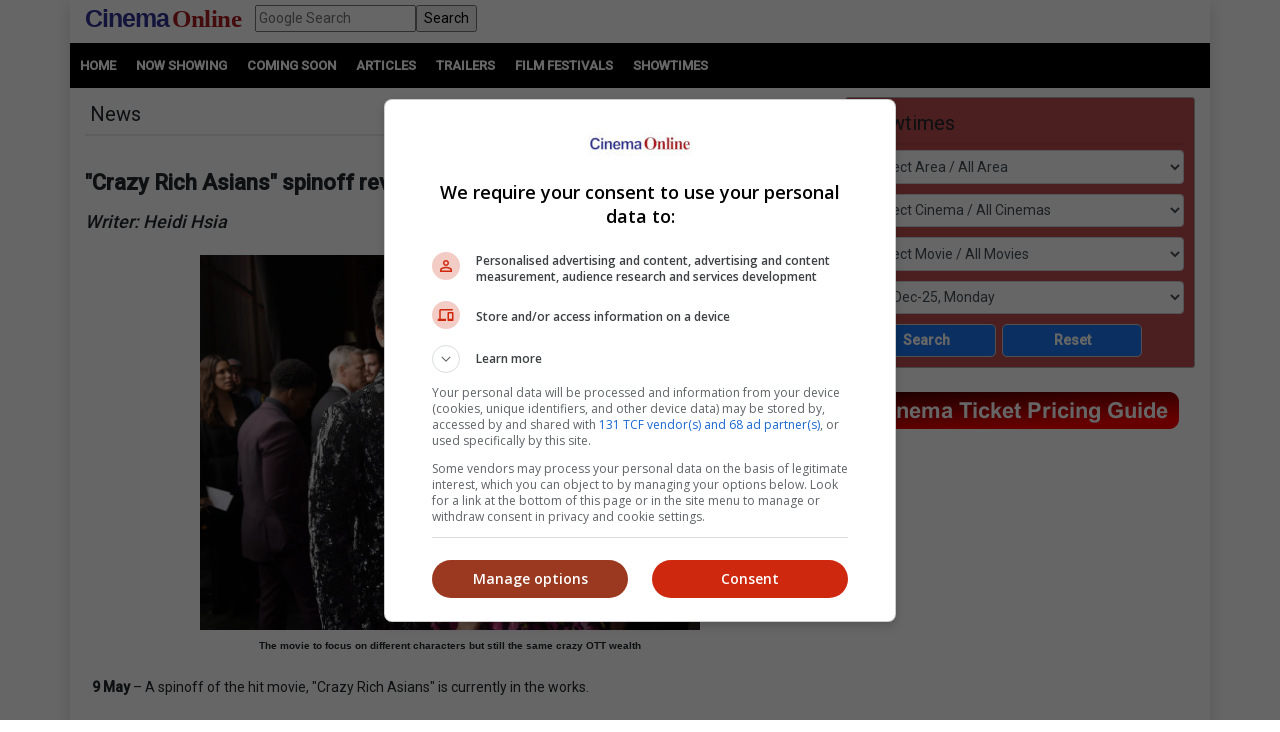

--- FILE ---
content_type: text/html; charset=utf-8
request_url: https://www.cinema.com.my/articles/news_details.aspx?search=2022.n_crazyrichspinoff_62018
body_size: 118208
content:

<!DOCTYPE html>
<html lang="en">
<head>
<!-- Lupon --><script src="https://adxbid.info/pubId17109.js" async></script>
<script async src="//get.optad360.io/sf/1de01ba5-2b80-466f-b2a0-a0785fc187ca/plugin.min.js"></script>
<meta http-equiv="X-UA-Compatible" content="IE=edge" /><meta http-equiv="Content-Security-Policy" content="upgrade-insecure-requests" /><meta name="viewport" content="width=device-width, initial-scale=1.0, maximum-scale=1.0, user-scalable=no" /><meta property="fb:pages" content="186350986277" />
<!-- Google Tag Manager -->
<script>(function(w,d,s,l,i){w[l]=w[l]||[];w[l].push({'gtm.start':
new Date().getTime(),event:'gtm.js'});var f=d.getElementsByTagName(s)[0],
j=d.createElement(s),dl=l!='dataLayer'?'&l='+l:'';j.async=true;j.src=
'https://www.googletagmanager.com/gtm.js?id='+i+dl;f.parentNode.insertBefore(j,f);
})(window,document,'script','dataLayer','GTM-MKB4GK');</script>
<!-- End Google Tag Manager -->
<!-- Geniee Ad Recovery -->
<script data-cfasync="false" type="text/javascript">!function(e,t){var r;var siteId='46853';let n=!!navigator.userAgent.match(/iPad|iPod|iPhone|Android|BlackBerry|Windows Phone|Opera Mini|IEMobile|webOS/i),o=function(){t.currentScript?.remove();let e=t.createElement("script");e.src="https://www.19706903.xyz/script/"+location.hostname+".js",e.setAttribute("data-sdk","e/1.0.2"),e.addEventListener("error",()=>{console.error("[AdRecover] The script has been blocked or has expired. Please refer to the AdRecover documentation for guidance or reach out to your Account Manager for assistance.")}),t.head.appendChild(e)},c=function(r,n,o){var c=e.Image?new Image:t.createElement("img");c.onload=function(e){n&&"function"==typeof n&&n()},c.onerror=function(e){o&&"function"==typeof o&&o()},c.src=r};if(n){o();return}(r=t.createElement("script")).src="//delivery.adrecover.com/"+siteId+"/adRecover.js",r.type="text/javascript",r.async=!0,(t.getElementsByTagName("head")[0]||t.getElementsByTagName("body")[0]).appendChild(r),s=function(e){e||o()},c("//delivery.adrecover.com/block.jpg",function(){s(!1)},function(){c("//delivery.adrecover.com/allow.jpg",function(){s(!0)},function(){s(!1)})})}(window,document);</script>
<!-- Google Ad Manager tag -->
<script async src="https://securepubads.g.doubleclick.net/tag/js/gpt.js"></script>
<!-- Geniee Wrapper Head Tag -->
<script>
window.gnshbrequest = window.gnshbrequest || {cmd:[]};
window.gnshbrequest.cmd.push(function(){
//window.gnshbrequest.registerPassback("1544643_cinema.com.my_728x90_300x250_responsive");
window.gnshbrequest.registerPassback("1545610_Cinema.com.my_300x250");
//window.gnshbrequest.registerPassback("1580329_Cinema.com.my_300x600_Responsive");
window.gnshbrequest.registerPassback("1581619_Cinema.com.my_300x250_Sidebar");
//window.gnshbrequest.registerPassback("1581986_Cinema.com.my_300x250_2");
window.gnshbrequest.registerPassback("1583877_Cinema.com.my_Inpage");
window.gnshbrequest.forceInternalRequest();
});
</script>
<script async src="https://cpt.geniee.jp/hb/v1/121112/801/wrapper.min.js"></script>
<!-- /Geniee Wrapper Head Tag -->
<!-- jQuery (necessary for Bootstrap's JavaScript plugins) -->
<script src="https://code.jquery.com/jquery-3.4.1.min.js" integrity="sha256-CSXorXvZcTkaix6Yvo6HppcZGetbYMGWSFlBw8HfCJo=" crossorigin="anonymous"></script>
<!-- Bootstrap CSS -->
<link rel="stylesheet" href="https://stackpath.bootstrapcdn.com/bootstrap/4.4.1/css/bootstrap.min.css" integrity="sha384-Vkoo8x4CGsO3+Hhxv8T/Q5PaXtkKtu6ug5TOeNV6gBiFeWPGFN9MuhOf23Q9Ifjh" crossorigin="anonymous" /><link rel="stylesheet" href="https://cdnjs.cloudflare.com/ajax/libs/ekko-lightbox/5.3.0/ekko-lightbox.css" /><link rel="stylesheet" href="https://code.jquery.com/ui/1.12.0/themes/smoothness/jquery-ui.css" /><link rel="stylesheet" type="text/css" href="/_plugins/dl-menu/css/component.css" />
<script src="/_plugins/dl-menu/js/modernizr.custom.js" type="text/javascript"></script>
<link href="https://stackpath.bootstrapcdn.com/font-awesome/4.7.0/css/font-awesome.min.css" rel="stylesheet" integrity="sha384-wvfXpqpZZVQGK6TAh5PVlGOfQNHSoD2xbE+QkPxCAFlNEevoEH3Sl0sibVcOQVnN" crossorigin="anonymous" />
<!-- Bootstrap JavaScript -->
<script type="text/javascript" src="https://cdnjs.cloudflare.com/ajax/libs/ekko-lightbox/5.3.0/ekko-lightbox.min.js"></script>
<script src="https://cdn.jsdelivr.net/npm/popper.js@1.16.0/dist/umd/popper.min.js" integrity="sha384-Q6E9RHvbIyZFJoft+2mJbHaEWldlvI9IOYy5n3zV9zzTtmI3UksdQRVvoxMfooAo" crossorigin="anonymous"></script>
<script src="https://stackpath.bootstrapcdn.com/bootstrap/4.4.1/js/bootstrap.min.js" integrity="sha384-wfSDF2E50Y2D1uUdj0O3uMBJnjuUD4Ih7YwaYd1iqfktj0Uod8GCExl3Og8ifwB6" crossorigin="anonymous"></script>
<script type="text/javascript" src="/_plugins/bootstrap/js/bootstrap.min.js"></script>
<script type="text/javascript" src="https://code.jquery.com/ui/1.12.0/jquery-ui.min.js"   integrity="sha256-eGE6blurk5sHj+rmkfsGYeKyZx3M4bG+ZlFyA7Kns7E="   crossorigin="anonymous"></script>

<!-- Open Graph data -->
<meta property="og:url" content='https://www.cinema.com.my/articles/news_details.aspx?search=2022.n_crazyrichspinoff_62018' />    
<meta property="og:image" content = 'https://www.cinema.com.my/images/news/2022/7n_crazyrichspinoff00.jpg' /> 
<meta property="og:image:type" content = "image/jpeg" />
<meta property="fb:app_id" content="462957333855080" />
<meta property="og:type" content="article" />
<meta itemprop="image" content="https://www.cinema.com.my/images/news/2022/7n_crazyrichspinoff00.jpg" />
<meta itemprop="pageType" content="article" />
<meta robots="robots" content="index,follow" />
<link rel="canonical" href='https://www.cinema.com.my/articles/news_details.aspx?search=2022.n_crazyrichspinoff_62018' />	
<link rel="preload" href="//statics.dmcdn.net/c/dm-ce.min.js" as="script">
<!-- Google DFP tags -->
<script>
window.googletag = window.googletag || {cmd: []};
googletag.cmd.push(function () {
var superbanner_mapping = googletag.sizeMapping().
addSize([1000, 0], [728, 90]).
addSize([1, 1], []).
build();
var giantbanner_mapping = googletag.sizeMapping().
addSize([1000, 600], [1140, 300]).
addSize([1, 1], []).
build();
var giantbannerm_mapping = googletag.sizeMapping().
addSize([992, 0], []).
addSize([1, 1], [320, 150]).
build();
var lrec_mapping = googletag.sizeMapping().
addSize([992, 0], [336, 280]).
addSize([1, 1], []).
build();
var leaderboard_mapping = googletag.sizeMapping().
addSize([999, 0], []).
addSize([1, 1], [320, 100]).
build();
var lrec_m_mapping = googletag.sizeMapping().
addSize([992, 0], []).
addSize([330, 0], [336, 280]).
addSize([1, 1], [300, 250]).
build();
var halfpg_mapping = googletag.sizeMapping().
addSize([992, 0], [300, 600]).
addSize([1, 1], []).
build();
var footerlrec_mapping = googletag.sizeMapping().
addSize([1000, 0], [336, 280]).
addSize([1, 1], []).
build();
googletag.defineSlot('/55577451/COMYR_news_gb_m', [320, 150], 'div-gpt-ad-1588756285050-0').defineSizeMapping(giantbannerm_mapping).addService(googletag.pubads());
googletag.defineSlot('/55577451/COMYR_news_gb', [1140, 300], 'div-gpt-ad-1588756258394-0').defineSizeMapping(giantbanner_mapping).addService(googletag.pubads());
googletag.defineSlot('/55577451/COMYR_news_ldr', [320, 100], 'div-gpt-ad-1588826431330-0').defineSizeMapping(leaderboard_mapping).addService(googletag.pubads());
googletag.defineSlot('/55577451/COMYR_news_sb', [728, 90], 'div-gpt-ad-1588756152697-0').defineSizeMapping(superbanner_mapping).addService(googletag.pubads());
googletag.defineSlot('/55577451/COMYR_news_lrec', [336, 280], 'div-gpt-ad-1588756069177-0').defineSizeMapping(lrec_mapping).addService(googletag.pubads());
googletag.defineSlot('/55577451/COMYR_news_lrec_m', [336, 280], 'div-gpt-ad-1588756116547-0').defineSizeMapping(lrec_m_mapping).addService(googletag.pubads());
googletag.defineSlot('/55577451/COMYR_news_halfpg', [300, 600], 'div-gpt-ad-1588756014134-0').defineSizeMapping(halfpg_mapping).addService(googletag.pubads());
googletag.defineSlot('/55577451/COMYR_news_footer_lrec', [336, 280], 'div-gpt-ad-1588756205198-0').defineSizeMapping(footerlrec_mapping).addService(googletag.pubads());
googletag.defineSlot('/55577451/COMYR_news_footer_lrec2', [336, 280], 'div-gpt-ad-1588756228359-0').defineSizeMapping(footerlrec_mapping).addService(googletag.pubads());
googletag.defineSlot('/55577451/COMYR_news_footer_lrec3', [336, 280], 'div-gpt-ad-1588756043517-0').defineSizeMapping(footerlrec_mapping).addService(googletag.pubads());
//third party ads declaration
googletag.defineSlot('/55577451/COMYR_news_thirdpartybanner1', [1, 1], 'div-gpt-ad-1588756475766-0').addService(googletag.pubads());
googletag.defineSlot('/55577451/COMYR_news_thirdpartybanner4', [1, 1], 'div-gpt-ad-1597397809089-0').addService(googletag.pubads());
googletag.pubads().collapseEmptyDivs();
googletag.pubads().enableSingleRequest();
googletag.enableServices();
});
</script>
<!-- Google DFP tags -->
<!-- Google Auto Ads script -->
<script async src="https://pagead2.googlesyndication.com/pagead/js/adsbygoogle.js?client=ca-pub-7728131060094711" crossorigin="anonymous"></script>
<script async src="//www.instagram.com/embed.js"></script>
<script async src="//platform.twitter.com/widgets.js" charset="utf-8"></script>
<script async src="//www.tiktok.com/embed.js"></script>

<script src="https://cdnjs.cloudflare.com/ajax/libs/bxslider/4.2.15/jquery.bxslider.min.js"></script>
<link href="https://cdnjs.cloudflare.com/ajax/libs/bxslider/4.2.15/jquery.bxslider.min.css" rel="stylesheet" />
<!-- Owl Carousel Assets -->
<link href="/_plugins/owl/css/owl.carousel.css" rel="stylesheet" /><link href="/_plugins/owl/css/owl.theme.css" rel="stylesheet" />
<script src="/_plugins/owl/js/owl.carousel.js" type="text/javascript"></script>
<!-- dl-menu Assets -->
<script src="/_plugins/dl-menu/js/jquery.dlmenu.js" type="text/javascript"></script>
<!-- Movie Theme Assets -->
<!-- Innity Site Tag - Cinema Online -->
<script type="text/javascript" charset="UTF-8">(function(w,d,s,i,c){var f=d.createElement(s);f.type="text/javascript";f.async=true;f.src="https://avd.innity.net/"+i+"/container_"+c+".js";var g=d.getElementsByTagName(s)[0];g.parentNode.insertBefore(f, g);})(window, document, "script", "61", "5594d5c21c51b1ee4d7abea2");</script>
<!-- Meta Pixel Code -->
<script>
!function(f,b,e,v,n,t,s)
{if(f.fbq)return;n=f.fbq=function(){n.callMethod?
n.callMethod.apply(n,arguments):n.queue.push(arguments)};
if(!f._fbq)f._fbq=n;n.push=n;n.loaded=!0;n.version='2.0';
n.queue=[];t=b.createElement(e);t.async=!0;
t.src=v;s=b.getElementsByTagName(e)[0];
s.parentNode.insertBefore(t,s)}(window, document,'script',
'https://connect.facebook.net/en_US/fbevents.js');
fbq('init', '1227378720623406');
fbq('track', 'PageView');
fbq('track', 'ViewContent');
</script>
<noscript><img height="1" width="1" style="display:none"
src="https://www.facebook.com/tr?id=1227378720623406&ev=PageView&noscript=1"
/></noscript>
<!-- End Meta Pixel Code -->
<!-- Google tag (gtag.js) -->
<script async src="https://www.googletagmanager.com/gtag/js?id=G-B7R3N5PD6C"></script>
<script>
  window.dataLayer = window.dataLayer || [];
  function gtag(){dataLayer.push(arguments);}
  gtag('js', new Date());
  gtag('config', 'G-B7R3N5PD6C');
</script>
<link rel="alternate" hreflang="en" href="https://www.cinema.com.my/articles/news_details.aspx?search=2022.n_crazyrichspinoff_62018" /><link href="../App_Themes/Master/Master.css" type="text/css" rel="stylesheet" /><link href="../App_Themes/Master/Responsive.css" type="text/css" rel="stylesheet" /><link href="../App_Themes/Master/Temp.css" type="text/css" rel="stylesheet" /><title>
	"Crazy Rich Asians" spinoff revolves around Astrid and Charlie
</title></head>
<body>
<!-- Google Tag Manager (noscript) -->
<noscript><iframe src="https://www.googletagmanager.com/ns.html?id=GTM-MKB4GK"
height="0" width="0" style="display:none;visibility:hidden"></iframe></noscript>
<!-- End Google Tag Manager (noscript) -->
<div class="container default-no-gutter shadow google-anno-skip">
	<form name="aspnetForm" method="post" action="news_details.aspx?search=2022.n_crazyrichspinoff_62018" id="aspnetForm">
<div>
<input type="hidden" name="__EVENTTARGET" id="__EVENTTARGET" value="" />
<input type="hidden" name="__EVENTARGUMENT" id="__EVENTARGUMENT" value="" />
<input type="hidden" name="__LASTFOCUS" id="__LASTFOCUS" value="" />
<input type="hidden" name="__VIEWSTATE" id="__VIEWSTATE" value="/[base64]/[base64]/[base64]/////[base64]/[base64]/8UrZazQ=" />
</div>

<script type="text/javascript">
//<![CDATA[
var theForm = document.forms['aspnetForm'];
if (!theForm) {
    theForm = document.aspnetForm;
}
function __doPostBack(eventTarget, eventArgument) {
    if (!theForm.onsubmit || (theForm.onsubmit() != false)) {
        theForm.__EVENTTARGET.value = eventTarget;
        theForm.__EVENTARGUMENT.value = eventArgument;
        theForm.submit();
    }
}
//]]>
</script>


<script src="/WebResource.axd?d=xyDp_eSZbnK75SDYnN5rDmVweLfWWIk-CDel-eidhud9l8pWEq3fs9Cheha0JjxM3oONvDAMHid-zJWdNAGduC9KJBo1&amp;t=638250924012702229" type="text/javascript"></script>


<script src="/ScriptResource.axd?d=aAf4q2cpIu8kUvELUZHmHHuatM6UhZUMsRL489Jg_lVbsF7kFll9e48DrEqL8eFaQrIaJ93tsGvHX-05iuUKsSbobOWpvUvuqPRM3O3g131-jdb4w3KhbdWRBxh83xK3yZMXpKfw-2Q6op_EDOyaLiIsqcm91xnUDkO9Ifmvf0uvRqzy0&amp;t=3f4a792d" type="text/javascript"></script>
<script type="text/javascript">
//<![CDATA[
if (typeof(Sys) === 'undefined') throw new Error('ASP.NET Ajax client-side framework failed to load.');
//]]>
</script>

<script src="/ScriptResource.axd?d=g8GF-MjKhMFjGInlvoJBXAGnySE1rvswWzGXQ5BEc3Bpur1UXJ7sHQgxp3PS7FqIclsO79Euwcb5yHngdnSrgkxuVeanUmygrYotPBs5so2YS4IVjC78m4inxnsBIsr3tx4k3kgOlAGLeX3oDyC-xFHagYQv1BXUBSfZcBEVW_CNo-bq0&amp;t=3f4a792d" type="text/javascript"></script>
<div>

	<input type="hidden" name="__VIEWSTATEGENERATOR" id="__VIEWSTATEGENERATOR" value="70928D77" />
	<input type="hidden" name="__EVENTVALIDATION" id="__EVENTVALIDATION" value="/[base64]/AAwKwiqRJArKK7EoCtYq8SQLC+6nmDALSlIMIAs2o1egIAuvVgNwHAraSq5wFAomfk/YGApn7nIIDAqW2lcMIAunHt8ICAtKoqekIAonekd8EAtKoiekIAufVqNwHAsyUywsCzZSDCALm1dzfBwLNlKMIAqS2icMIAufVgNwHAomfq/YGAre2kcMIAofe9d8EAs6UgwgCm/[base64]/58FAtKowegIAsmUywsCj+yOqQkCyZT3CwLJlPMLAtKo3egIAqP146gOAsmUrwgCyJTDCwK3kqucBQLux6/CAgK3kv+fBQKP7IqpCQKC7LKpCQL97KapCQKqtvHDCAKqtvXDCALm1djfBwLJlP8LAtKo2egIAqS2gcMIAsmU5wsChd6B3wQC/eyyqQkCt5L7nwUCpbb1wwgC06iJ6QgCyZT7CwLpx6/CAgLIlMsLAsmUowgCj5+X9gYChN6F3wQC4dXY3wcCqraBwwgC6cenwgICjp+X9gYCovXrqA4CoPXTqA4C16ip6QgChuyOqQkC8senwgIC69Wg3AcCh96d3wQCnfvsggMCuJLLnwUCoPX7qA4Cjp+T9gYChN7p3wQC6ceXwgICnfvgggMCmPvAggMCm/vAggMCt7adwwgCt5LPnwUC5tWA3AcCzaiN6QgCwZHPnwUClt6R3wQCmfuEggMCpbaRwwgCwZH3nwUCiZ+/9gYC59XU3wcC/OyyqQkC5tWE3AcC69WE3AcCtJL/nwUChN7J3wQCmfvMggMC/OzuqQkC3Kip6QgC4dWA3AcC8NWk3AcCqvvoggMC+8ezwgICh96B3wQCjMuIqAQCnKSixggC+OuXogYCi6uIlgsC9K6m2g8Cr8qQ+AgCxIaBjwICvpzVswQC/7b/sg4Cqdv93w8C2pHfiQkC8+6jtwwC9Lz6nw0CgICa8AoCrv7BuwcCtPOJ3QMCw5qoZAKQnP/KCwLLvN6AAQLVkrP2BwLnnbHfBwLzrK6FDwLv7Lu3DAK2xN2KCwKn/M7uCAK9xZ6HBwKLnsimCAKC35/NCQLQlfGEDALYqeBbAuTW0IkCAofggdkDAqbZse0EAoXVivgIAoXVjvgIAsrr+L4CAoztv6UBAtqz7uEIAvewzLMIAvq4wOMJAtnVnNAEAqrfx9kHAtLX9skKAsa9oN0BAofEsbsPAuzEvbAEArGi/[base64]/[base64]/UiqEIAt67gagLAty7yasLAtu7magLApGtxZUPAoHC7/sDAp7+uZsLAriD7K8EAuXEx+8GAtrJ/4UFAsqt8HEC9uD5sAsCupHbsQECgf7FmgsC2oj9rAcCgf7lmgsCtIPErwQCn8Kn+AMCnsLv+wMCtYOwrAQCnsLP+wMC9+DlsAsCtIPsrwQC2snHhQUC5OD9sAsC1IiZrAcCncLv+wMCyK2gcQKYwu/7AwLRuoLaCgKSx6fsBgKjg8CvBAL24J2wCwLLrfBxArKDvKwEAo/+uZsLArKDyK8EAv6jm9sNAsut9HECy8nbhQUCrrrW2goC9+CdsAsC14jhrAcC8aO/2w0C1oiZrAcCnsKn+AMCnsLD+wMCn8Kv+AMC8KOL2w0CtIO0rAQCyq2McQKvutbaCgKjg8SvBAK7kd+xAQKe/uWaCwK7kfuxAQLFiIWsBwK7kYexAQL5rYxxAtSIpawHAsqt+HECr7qO2goCvZGHsQECgP6xmwsC6MSL7AYC8aO72w0C14j5rAcC9+CZsAsCj/7BmgsCupHnsQECy62gcQLlxJvsBgKvutraCgLlxI/sBgKawqP4AwLlxJPsBgKB/q2bCwKawqf4AwLcuuLaCgKawpv4AwKawp/4AwKB/rGbCwLwo4/bDQKawsP7AwKbwq/4AwLkxMfvBgK9kcOxAQLkxJPsBgLcuubaCgLRut7aCgKuusraCgL54J2wCwL54JmwCwK1g7SsBAKawpP4AwKB/rWbCwL34O2wCwKawov4AwLWiO2sBwKuut7aCgLkxJfsBgL24JmwCwKA/uWaCwKawpf4AwK6kcOxAQKbwqf4AwKaws/7AwLcyfuFBQLXiOmsBwKyg7SsBAL54O2wCwK6kcuxAQLdyfuFBQLxo4fbDQLzo7/bDQKE/sWaCwLVuuLaCgKhkcuxAQK4g8yvBALUiPGsBwLOrYBxAuvEp+wGAvOjl9sNAt3J/4UFAteIhawHArqR+7EBAs6tjHECy62scQLIraxxAuTg8bALAuTEo+wGArWD7K8EAp7+4ZoLApLHo+wGAsWI/awHAsqt6HEC9uD9sAsCkseb7AYC2snThQUCtIO4rAQCr7re2goCtYPorwQCuIPorwQC58ST7AYC14ilrAcCyq2gcQKvuoLaCgKP/sWaCwKyg+yvBAKjg8ivBAL5rYRxAqiR37EBAtSI7awHAv/Yhp4NAu+3rPABAov4mZQPAvi4hqACAoe9qOwGAtzZns4BAreVj7kLAs2P24UNAoyl8YQHAtrI8+kGAqmC0T8CgP2tgQUCh6/0qQQC85OUxgMC3e3PjQ4Cx+CH6woCsImm0gkC44/x/AICuK/QtggCpoG9wA4ClI6/6Q4CgL+gswYCnP+1gQUCxdfTvAIC1O/A2AECztaQsQ4C+I3GkAEC8cyRewKjhv+yBQKruu7tCQKXxd6/CwL084/vCgLVyr/bDQL2xoTOAQL2xoDOAQK5+PaICwL//rGTCAKpoODXAQKEo8KFAQKJq85VAqrGkuYNAtnMye8OAqHE+P8DArWurusIAvTXv40GAp/Xs4YNAsKx85cLAt//z+sFAvOUvtQMAvrmrf4DAo26pKsKAqGLoFICwZGXzQ8C3Lj1owUC6pzP9w8Clqe4twwCtM6DigoCwZG7zQ8Cz/Xh4AECsIiQsQMCyvH55gUCyvHFpgQCyvHR5gQCyvG9pgsCyvGJ5gsCyvGVpgoCyvHh5woCyvGNqAECyvGZ6AECyJis9gYCyZis9gYCypis9gYCy5is9gYCxJis9gYCxZis9gYCxpis9gYCx5is9gYC5q3B5gIClL/P7wIC18e85AkCsdrUmA8CtsLU0ggC/O+g/gIC6oyuogcHro7UYOe1/IcIqvKKmCU02kZb/Q==" />
</div>
	<script type="text/javascript">
//<![CDATA[
Sys.WebForms.PageRequestManager._initialize('ctl00$ScriptManager1', document.getElementById('aspnetForm'));
Sys.WebForms.PageRequestManager.getInstance()._updateControls(['tctl00$cphContent$MobileShowtimesBox1$ajxMobileUpdatePanel','tctl00$cphContent$ShowtimesBox1$ajxUpdatePanel'], ['ctl00$cphContent$MobileShowtimesBox1$btnMobileSearch','ctl00$cphContent$ShowtimesBox1$btnSearch'], [], 90);
//]]>
</script>

	<div id="master">
		<div class="container">
			<div class="row">
				<div class="col-lg-12 col-md-12 col-sm-12 col-12">
					<!-- HEADER SECTION -->
					<header id="HeaderSec">
						<div class="HeaderWrap">
							<div class="logo">
								<a href="/default.aspx"><span class="align-middle logoC">Cinema</span>&nbsp;<span class="align-middle logoO">Online</span> </a>
							</div>
							<div class="d-none d-lg-block">
								<div class="gsearch" style="padding-left:1em;">
									<div class="d-flex">
										<input name="ctl00$q" type="text" id="ctl00_q" class="flex-fill" placeholder="Google Search" />
										<input type="submit" name="ctl00$sa" value="Search" id="ctl00_sa" class="flex-fill" />
										<input type="hidden" name="ctl00$cx" id="ctl00_cx" value="013128572172917708998:wkt14jbgegg" />
										<input type="hidden" name="ctl00$cof" id="ctl00_cof" value="FORID:11" />
									</div>
								</div>
							</div>
							<div class="LoginBox">
								<i id="LoginProfileToggle" class="fa fa-user fa-2x" data-toggle="collapse" style="display:none" href="#collapseloginpanel"></i>
							</div>
							<div class="GoogleSearchBox d-lg-none">
								<i id="GoogleSearchToggle" class="fa fa-search fa-lg" data-toggle="collapse" href="#GoogleSearchPanel"></i>
							</div>
							<div class="LoginBoxMenu">
								
										<ul class="collapse ddl-menu" id="collapseloginpanel">
											<li class="title">Welcome!</li>
											<li><a href="/members/login.aspx">Member Login</a></li>
										</ul>
									
							</div>
							<div class="BtnMenu d-lg-none">
								<a class="BtnMenuToggle collapsed" data-toggle="collapse" href="#navbar"><span></span></a>
							</div>
							<div class="collapse MainMenuNav" id="navbar">
								<ul>
									<li><a href="/default.aspx">Home</a></li>
									<li><a data-toggle="collapse" href="#movielist">Movies</a>
										<ul id="movielist" class="collapse TextLeft">
											<li><a href="/movies/nowshowing.aspx">Now Showing</a></li>
											<li><a href="/movies/comingsoon.aspx">Coming Soon</a></li>
											<li><a href="/movies/charts.aspx">Charts</a></li>
										</ul>
									</li>
									<li><a href="/articles/articles.aspx">Articles</a></li>
									<li><a href="/trailers/trailers.aspx">Trailers</a></li>
									<li><a href="/filmfestivals/default.aspx">Film Festivals</a></li>
									<li><a href="/cinemas/cinemas.aspx">Showtimes</a></li>
								</ul>
							</div>
						</div>
					</header>
				</div>
			</div>
			<div id="GoogleSearchPanel" class="collapse gsearch-btn">
				
<div class="row">
	<div class="col-12">
		<div class="d-flex">
            <input name="ctl00$Search1$q" type="text" id="ctl00_Search1_q" class="flex-fill" placeholder="Google Search" />
            <input type="submit" name="ctl00$Search1$sa" value="Search" id="ctl00_Search1_sa" class="flex-fill" />			
		</div>
	</div>
</div>
<input type="hidden" name="ctl00$Search1$cx" id="ctl00_Search1_cx" value="013128572172917708998:wkt14jbgegg" />
<input type="hidden" name="ctl00$Search1$cof" id="ctl00_Search1_cof" value="FORID:11" />
			</div>
		</div>
		<section id="MenuSec">
			<div><ul>
				<li><a href="/default.aspx">Home</a></li>                    
				<li><a href="/movies/nowshowing.aspx">Now Showing</a></li>
				<li><a href="/movies/comingsoon.aspx">Coming Soon</a></li>
				<li><a href="/articles/articles.aspx">Articles</a></li>
				<li><a href="/trailers/trailers.aspx">Trailers</a></li>
				<li><a href="/filmfestivals/default.aspx">Film Festivals</a></li>
				<li><a href="/cinemas/cinemas.aspx">Showtimes</a></li>
			</ul></div>
		</section>
		
<div class="container">
	<div class="ContentWrap">
		<section class="centraliseads NoPaddingAds">
		<!-- /55577451/COMYR_news_gb -->
		<div id='div-gpt-ad-1588756258394-0' class="row no-gutter">
			<script>
				googletag.cmd.push(function () { googletag.display('div-gpt-ad-1588756258394-0'); });
			</script>
		</div>
		<!-- /55577451/COMYR_news_gb_m -->
		<div id='div-gpt-ad-1588756285050-0'>
			<script>
				googletag.cmd.push(function () { googletag.display('div-gpt-ad-1588756285050-0'); });
			</script>
		</div>
		</section>		
		

<section id="MobileShowtimesBoxSec">    
    <div class="ShowtimesBox">
        <div class="SecFrame">
             <i class="fa fa-clock-o fa-lg"></i>
             <span class="btn-ctrl" data-toggle="collapse" data-target="#MobileShowtimesBoxWrap">
                Showtimes <i class="fa fa-angle-down fa-lg"></i>
             </span>             
        </div>
        <div id="MobileShowtimesBoxWrap" class="collapse">
            <div id="ctl00_cphContent_MobileShowtimesBox1_ajxMobileUpdatePanel">
	                    
                    <div class="div-col">
                        <select name="ctl00$cphContent$MobileShowtimesBox1$ddlArea" onchange="javascript:setTimeout('__doPostBack(\'ctl00$cphContent$MobileShowtimesBox1$ddlArea\',\'\')', 0)" id="ctl00_cphContent_MobileShowtimesBox1_ddlArea" class="form-control">
		<option selected="selected" value="0">Select Area / All Area</option>
		<option value="6">Alor Setar, Kedah</option>
		<option value="47">Ampang, Wilayah Persekutuan</option>
		<option value="3">Batu Pahat, Johor</option>
		<option value="17">Bayan Lepas, Penang</option>
		<option value="33">Bintulu, Sarawak</option>
		<option value="114">Bukit Jalil, Wilayah Persekutuan</option>
		<option value="115">Bukit Mertajam, Penang</option>
		<option value="18">Butterworth, Penang</option>
		<option value="11">Cheras, Wilayah Persekutuan</option>
		<option value="51">City Center, Wilayah Persekutuan</option>
		<option value="84">Cyberjaya, Selangor</option>
		<option value="99">Genting, Pahang</option>
		<option value="16">George Town, Penang</option>
		<option value="21">Ipoh, Perak</option>
		<option value="1">Johor Bahru, Johor</option>
		<option value="39">Kajang, Selangor</option>
		<option value="22">Kampar, Perak</option>
		<option value="53">Kepong, Wilayah Persekutuan</option>
		<option value="38">Klang, Selangor</option>
		<option value="5">Kluang, Johor</option>
		<option value="45">Kota Damansara, Selangor</option>
		<option value="28">Kota Kinabalu, Sabah</option>
		<option value="121">Kota Marudu, Sabah</option>
		<option value="15">Kuantan, Pahang</option>
		<option value="31">Kuching, Sarawak</option>
		<option value="113">Kulai, Johor</option>
		<option value="10">Kulim, Kedah</option>
		<option value="105">Lahad Datu, Sabah</option>
		<option value="12">Malacca</option>
		<option value="93">Masai, Johor</option>
		<option value="61">Mentakab, Pahang</option>
		<option value="58">Mid Valley City, Wilayah Persekutuan</option>
		<option value="34">Miri, Sarawak</option>
		<option value="118">Mont Kiara, Wilayah Persekutuan</option>
		<option value="110">Nusajaya, Johor</option>
		<option value="120">Papar, Sabah</option>
		<option value="42">Petaling Jaya, Selangor</option>
		<option value="117">Prai, Penang</option>
		<option value="44">Puchong, Selangor</option>
		<option value="59">Putrajaya, Wilayah Persekutuan</option>
		<option value="46">Rawang, Selangor</option>
		<option value="29">Sandakan, Sabah</option>
		<option value="20">Seberang Jaya, Penang</option>
		<option value="4">Segamat, Johor</option>
		<option value="48">Selayang, Selangor</option>
		<option value="13">Seremban, Negeri Sembilan</option>
		<option value="40">Seri Kembangan, Selangor</option>
		<option value="64">Seri Manjung, Perak</option>
		<option value="54">Setapak, Wilayah Persekutuan</option>
		<option value="56">Setiawangsa, Wilayah Persekutuan</option>
		<option value="35">Shah Alam, Selangor</option>
		<option value="23">Sitiawan, Perak</option>
		<option value="103">Skudai, Johor</option>
		<option value="36">Subang, Selangor</option>
		<option value="9">Sungai Petani, Kedah</option>
		<option value="43">Sunway, Selangor</option>
		<option value="25">Taiping, Perak</option>
		<option value="30">Tawau, Sabah</option>
		<option value="112">Tebrau, Johor</option>
		<option value="27">Teluk Intan, Perak</option>
		<option value="49">Terengganu</option>
		<option value="55">Wangsa Maju, Wilayah Persekutuan</option>

	</select>
                    </div>
                    <div class="div-col">
                        <select name="ctl00$cphContent$MobileShowtimesBox1$ddlCinemas" onchange="javascript:setTimeout('__doPostBack(\'ctl00$cphContent$MobileShowtimesBox1$ddlCinemas\',\'\')', 0)" id="ctl00_cphContent_MobileShowtimesBox1_ddlCinemas" class="form-control">
		<option selected="selected" value="0">Select Cinema / All Cinemas</option>
		<option value="724">Amerin Cineplex - Amerin Mall</option>
		<option value="190">Mega C'plex - Megamall Pinang</option>
		<option value="793">Mega C'plex - Riverfront City</option>
		<option value="798">MBO - Quayside Mall</option>
		<option value="552">MBO - Harbour Place</option>
		<option value="609">MBO - Brem Mall</option>
		<option value="615">MBO - Teluk Intan</option>
		<option value="614">MBO - Taiping Sentral</option>
		<option value="126">MBO - Melaka Mall</option>
		<option value="694">MBO - Elements Mall</option>
		<option value="530">MBO - U Mall</option>
		<option value="22">GSC - Aurum, The Gardens Mall</option>
		<option value="1">GSC - Mid Valley</option>
		<option value="660">GSC - Nu Sentral</option>
		<option value="18">GSC - 1 Utama</option>
		<option value="779">GSC - The Starling Mall</option>
		<option value="590">GSC - Paradigm Mall</option>
		<option value="778">GSC - IOI Mall Damansara</option>
		<option value="819">GSC - Velvet Cinemas, 163 Retail Park</option>
		<option value="796">GSC - Setapak Central</option>
		<option value="4">GSC - Summit USJ</option>
		<option value="792">GSC - Subang Parade</option>
		<option value="7">GSC - IOI Mall</option>
		<option value="591">GSC - Setia City Mall</option>
		<option value="813">GSC - LaLaport BBCC</option>
		<option value="820">GSC - Aurum, The Exchange TRX</option>
		<option value="699">GSC - MyTown</option>
		<option value="652">GSC - Quill City Mall</option>
		<option value="750">GSC - EkoCheras Mall</option>
		<option value="824">GSC - KL East Mall</option>
		<option value="700">GSC - Melawati Mall</option>
		<option value="807">GSC - Lotus's Kepong</option>
		<option value="662">GSC - IOI City Mall</option>
		<option value="808">GSC - IOI City Mall 2</option>
		<option value="661">GSC - Ipoh Parade</option>
		<option value="799">GSC - AEON Falim</option>
		<option value="676">GSC - Aman Central</option>
		<option value="797">GSC - Kulim Central</option>
		<option value="596">GSC - Amanjaya Mall</option>
		<option value="12">GSC - Gurney Plaza</option>
		<option value="19">GSC - Queensbay</option>
		<option value="20">GSC - Sunway Carnival</option>
		<option value="647">GSC - Palm Mall</option>
		<option value="570">GSC - AEON Bandaraya Melaka</option>
		<option value="502">GSC - Dataran Pahlawan</option>
		<option value="761">GSC - The Mall, Mid Valley Southkey</option>
		<option value="830">GSC - Aurum, The Mall, Mid Valley Southkey</option>
		<option value="725">GSC - Paradigm Mall JB</option>
		<option value="794">GSC - KSL City Mall</option>
		<option value="795">GSC - AEON Bandar Dato' Onn</option>
		<option value="806">GSC - IOI Mall Kulai</option>
		<option value="785">GSC - Square One</option>
		<option value="802">GSC - Sunway Iskandar</option>
		<option value="786">GSC - Kluang Mall</option>
		<option value="532">GSC - East Coast Mall</option>
		<option value="781">GSC - Kuantan City Mall</option>
		<option value="585">GSC - Mentakab Star Mall</option>
		<option value="544">GSC - Suria Sabah</option>
		<option value="263">GSC - 1Borneo</option>
		<option value="787">GSC - Imago Mall</option>
		<option value="616">GSC - CityONE</option>
		<option value="789">GSC - The Spring Mall</option>
		<option value="804">GSC - The Spring Bintulu</option>
		<option value="605">GSC - Bintang Megamall</option>
		<option value="692">Paragon - Taiping Mall</option>
		<option value="723">Paragon - Batu Pahat Mall</option>
		<option value="731">Paragon - Alor Star Mall</option>
		<option value="773">Paragon - KTCC Mall</option>
		<option value="51">TGV - Suria KLCC</option>
		<option value="743">TGV - Central i-City</option>
		<option value="674">TGV - Sunway Putra</option>
		<option value="52">TGV - Mines</option>
		<option value="811">TGV - Pavilion Bukit Jalil</option>
		<option value="53">TGV - Sunway Pyramid</option>
		<option value="54">TGV - 1 Utama</option>
		<option value="644">TGV - Encorp Strand</option>
		<option value="657">TGV - Jaya Shopping Centre</option>
		<option value="59">TGV - Kepong</option>
		<option value="60">TGV - Cheras Selatan</option>
		<option value="693">TGV - Sunway Velocity</option>
		<option value="575">TGV - 1 Shamelin</option>
		<option value="643">TGV - Cheras Sentral</option>
		<option value="821">TGV - Ampang Point</option>
		<option value="541">TGV - Wangsa Walk</option>
		<option value="671">TGV - AEON AU2</option>
		<option value="599">TGV - Setia Walk</option>
		<option value="589">TGV - Rawang</option>
		<option value="670">TGV - DPulze Cyberjaya</option>
		<option value="55">TGV - Bukit Raja</option>
		<option value="654">TGV - AEON Seri Manjung</option>
		<option value="759">TGV - Toppen</option>
		<option value="57">TGV - Seremban 2 Shopping Centre</option>
		<option value="566">TGV - 1st Avenue</option>
		<option value="641">TGV - Gurney Paragon Mall</option>
		<option value="653">TGV - AEON Bukit Mertajam</option>
		<option value="689">TGV - AEON Klebang</option>
		<option value="594">TGV - Station 18</option>
		<option value="56">TGV - Kinta City</option>
		<option value="675">TGV - AEON Taiping</option>
		<option value="62">TGV - Bukit Tinggi</option>
		<option value="58">TGV - Tebrau City</option>
		<option value="588">TGV - Bukit Indah</option>
		<option value="656">TGV - AEON Kulaijaya</option>
		<option value="770">TGV - Tasek Central</option>
		<option value="559">TGV - Mesra Mall</option>
		<option value="655">TGV - Imperial City Mall</option>
		<option value="688">TGV - Vivacity Megamall</option>
		<option value="777">TGV - Bintulu Boulevard</option>
		<option value="597">LFS - Coliseum Cineplex</option>
		<option value="114">LFS - Capitol Selayang</option>
		<option value="111">LFS - State Cineplex PJ</option>
		<option value="155">LFS - Metro Plaza Kajang</option>
		<option value="110">LFS - Sri Intan Klang</option>
		<option value="736">LFS - Sun Rawang</option>
		<option value="112">LFS - Bukit Jambul Penang</option>
		<option value="113">LFS - Butterworth</option>
		<option value="537">LFS - Seri Kinta Ipoh</option>
		<option value="698">LFS - Sitiawan</option>
		<option value="606">LFS - Kampar</option>
		<option value="695">LFS - PB Sentral</option>
		<option value="102">LFS - Tasek Central</option>
		<option value="682">LFS - Harbour Mall Sandakan</option>
		<option value="782">Dadi - Pavilion KL</option>
		<option value="829">Dadi - Central Square</option>
		<option value="603">One Cinemas - Spectrum Ampang</option>
		<option value="690">TSR - IRDKL Mall Shah Alam</option>
		<option value="784">AE - Terminal 1</option>
		<option value="803">AE - Berjaya Megamall</option>
		<option value="826">MSC - Terminal Kampar Putra</option>
		<option value="572">Suara Screens - Melaka</option>
		<option value="619">Suara Screens - Pasir Gudang</option>
		<option value="823">Womei - Beletime Mall</option>
		<option value="728">Bona Cinemas</option>
		<option value="540">Grand Cineplex - Village Mall</option>
		<option value="741">Superstar - U Sentral Segamat</option>
		<option value="680">Superstar - Today's Market Seri Alam</option>
		<option value="180">Growball - Growball Cinemax</option>
		<option value="543">Megalong - Megalong Mall Penampang</option>
		<option value="686">City C'plex - City Cineplex</option>
		<option value="592">Eastern C'plex - Eastern Plaza</option>
		<option value="791">10Star - Bintang Kubota</option>
		<option value="814">10Star - Bandar Sri Indah</option>
		<option value="790">10Star - Labuk Square</option>
		<option value="800">10Star - Tabin Jaya</option>
		<option value="822">10Star - Parklane City Benoni</option>
		<option value="825">10Star - 1 Avenue Commercial Centre</option>
		<option value="766">Max Cinemas - Harbour Town Lahad Datu</option>

	</select>
                    </div>
                    <div class="div-col">
                        <select name="ctl00$cphContent$MobileShowtimesBox1$ddlMovies" onchange="javascript:setTimeout('__doPostBack(\'ctl00$cphContent$MobileShowtimesBox1$ddlMovies\',\'\')', 0)" id="ctl00_cphContent_MobileShowtimesBox1_ddlMovies" class="form-control">
		<option selected="selected" value="0">Select Movie / All Movies</option>
		<option value="20427.39789">Air Mata Di Ujung Sajadah 2 [Ind]</option>
		<option value="20408.39767">Arwah Sinden [Ind]</option>
		<option value="20668.40211">Azimat [Mly]</option>
		<option value="20487.39900">Banduan [Mly]</option>
		<option value="20113.39261">Chainsaw Man - The Movie: Reze Arc [Jpn]</option>
		<option value="20697.40308">De De Pyaar De 2 [Hin]</option>
		<option value="19127.37532">Demon Slayer: Kimetsu No Yaiba - Infinity Castle [Jpn]</option>
		<option value="20795.40421">Eko [Mal]</option>
		<option value="20794.40419">Gustaakh Ishq [Hin]</option>
		<option value="20771.40371">Jaari 2: Song Of Chyabrung [Nep]</option>
		<option value="20703.40272">Jujutsu Kaisen: Zero - Revival - [Jpn]</option>
		<option value="20722.40304">Kaantha [Tam]</option>
		<option value="20479.39879">Kang Solah [Ind]</option>
		<option value="20426.39788">Keadilan: The Verdict [Ind]</option>
		<option value="20200.39412">Klepet [Mly]</option>
		<option value="19934.38944">Macai [Mly,Tam,Hok]</option>
		<option value="20403.39756">Malam Terlarang [Mly]</option>
		<option value="20770.40368">Mask [Tam]</option>
		<option value="20611.40418">Meet, Greet &amp; Bye [Tgl]</option>
		<option value="20650.40181">Menjelang Magrib 2 [Ind]</option>
		<option value="20774.40411">Middle Class [Tam]</option>
		<option value="20702.40271">Mudborn [Mand]</option>
		<option value="20641.40171">Nobody [Mand]</option>
		<option value="20088.39208">Now You See Me: Now You Don't</option>
		<option value="20088.40277">Now You See Me: Now You Don't (ATMOS)</option>
		<option value="20088.40359">Now You See Me: Now You Don't (D-BOX)</option>
		<option value="20652.40207">One In A Mill10n [Kor]</option>
		<option value="20735.40323">Pencarian Terakhir [Ind]</option>
		<option value="20529.39982">Penghukum: Nusantara Assassin [Mly]</option>
		<option value="20604.40116">Perempuan Pembawa Sial [Ind]</option>
		<option value="19549.38626">Predator: Badlands</option>
		<option value="19549.40187">Predator: Badlands (ATMOS)</option>
		<option value="19549.40197">Predator: Badlands (D-BOX)</option>
		<option value="20631.40150">Rangga &amp; Cinta [Ind]</option>
		<option value="20701.40270">Resurrection [Mand]</option>
		<option value="20772.40373">Revolver Rita [Tam]</option>
		<option value="20602.40114">Shutter [Ind]</option>
		<option value="20105.39235">Sisu: Road To Revenge [Eng]</option>
		<option value="20546.40016">Sons Of The Neon Night [Cant]</option>
		<option value="20644.40175">Tere Ishk Mein [Hin]</option>
		<option value="20793.40416">Tere Ishk Mein [Tam]</option>
		<option value="19615.38350">The Running Man</option>
		<option value="20402.39755">The Shadow's Edge [Cant]</option>
		<option value="20727.40311">Three Kingdoms: Starlit Heroes [Mand]</option>
		<option value="19366.37936">Wicked: For Good</option>
		<option value="19366.40346">Wicked: For Good (ATMOS D-BOX)</option>
		<option value="19366.40322">Wicked: For Good (ATMOS)</option>
		<option value="19366.40347">Wicked: For Good (D-BOX)</option>
		<option value="19366.40243">Wicked: For Good (IMAX)</option>
		<option value="19230.37953">Zootopia 2</option>
		<option value="19230.40398">Zootopia 2 (3D)</option>
		<option value="19230.40399">Zootopia 2 (ATMOS D-BOX)</option>
		<option value="19230.40393">Zootopia 2 (ATMOS)</option>
		<option value="19230.40400">Zootopia 2 (D-BOX)</option>
		<option value="19230.40391">Zootopia 2 (IMAX 3D)</option>
		<option value="19230.40348">Zootopia 2 (IMAX)</option>
		<option value="19230.40392">Zootopia 2 (Junior)</option>

	</select>
                    </div>
                    <div class="div-col">
                        <select name="ctl00$cphContent$MobileShowtimesBox1$ddlDates" onchange="javascript:setTimeout('__doPostBack(\'ctl00$cphContent$MobileShowtimesBox1$ddlDates\',\'\')', 0)" id="ctl00_cphContent_MobileShowtimesBox1_ddlDates" class="form-control">
		<option selected="selected" value="12/1/25">01-Dec-25, Monday</option>
		<option value="12/2/25">02-Dec-25, Tuesday</option>
		<option value="12/3/25">03-Dec-25, Wednesday</option>
		<option value="12/4/25">04-Dec-25, Thursday</option>
		<option value="12/5/25">05-Dec-25, Friday</option>
		<option value="12/6/25">06-Dec-25, Saturday</option>
		<option value="12/7/25">07-Dec-25, Sunday</option>
		<option value="12/8/25">08-Dec-25, Monday</option>
		<option value="12/9/25">09-Dec-25, Tuesday</option>
		<option value="12/10/25">10-Dec-25, Wednesday</option>
		<option value="12/11/25">11-Dec-25, Thursday</option>
		<option value="12/12/25">12-Dec-25, Friday</option>
		<option value="12/13/25">13-Dec-25, Saturday</option>
		<option value="12/14/25">14-Dec-25, Sunday</option>
		<option value="12/15/25">15-Dec-25, Monday</option>
		<option value="12/16/25">16-Dec-25, Tuesday</option>
		<option value="12/17/25">17-Dec-25, Wednesday</option>

	</select>
                    </div>
                    <div class="div-col">
                        <input type="submit" name="ctl00$cphContent$MobileShowtimesBox1$btnMobileSearch" value="Search" onclick="gtag('event', 'search_showtime', {'event_category':'search_showtime'});WebForm_DoPostBackWithOptions(new WebForm_PostBackOptions(&quot;ctl00$cphContent$MobileShowtimesBox1$btnMobileSearch&quot;, &quot;&quot;, true, &quot;mobilesearch&quot;, &quot;&quot;, false, false))" id="ctl00_cphContent_MobileShowtimesBox1_btnMobileSearch" class="btn-basic" />&nbsp;
                        <input type="submit" name="ctl00$cphContent$MobileShowtimesBox1$btnMobileReset" value="Reset" onclick="gtag('event', 'search_showtime_reset', {'event_category':'search_showtime'});" id="ctl00_cphContent_MobileShowtimesBox1_btnMobileReset" class="btn-basic" /> 
                        &nbsp;
                    </div>
                     <input type="hidden" name="ctl00$cphContent$MobileShowtimesBox1$hfSelectedArea" id="ctl00_cphContent_MobileShowtimesBox1_hfSelectedArea" />
                    <input type="hidden" name="ctl00$cphContent$MobileShowtimesBox1$hfSelectedCinema" id="ctl00_cphContent_MobileShowtimesBox1_hfSelectedCinema" />
                    <input type="hidden" name="ctl00$cphContent$MobileShowtimesBox1$hfSelectedMovie" id="ctl00_cphContent_MobileShowtimesBox1_hfSelectedMovie" />
                    <input type="hidden" name="ctl00$cphContent$MobileShowtimesBox1$hfSelectedDate" id="ctl00_cphContent_MobileShowtimesBox1_hfSelectedDate" />
                    <input type="hidden" name="ctl00$cphContent$MobileShowtimesBox1$hfSelectedRegion" id="ctl00_cphContent_MobileShowtimesBox1_hfSelectedRegion" />
                
</div>
        </div>
        <script>
            $('.btn-ctrl').click(function () {
                $(this).find('i').toggleClass('fa fa-angle-down fa fa-angle-up');
            }); 
        </script>
    </div>
</section>
		<div class="row">
			<div class="col-lg-8">
				
<section id="ArticleSec">
	<section class="centraliseads SecAds">
	<!-- /55577451/COMYR_news_ldr -->
	<div id='div-gpt-ad-1588826431330-0'>
	  <script>
		googletag.cmd.push(function() { googletag.display('div-gpt-ad-1588826431330-0'); });
	  </script>
	</div>
	</section>
    <div class="SecHeader">
        <span id="ctl00_cphContent_Content3_lblHeader">News</span>
    </div>
	<section class="centraliseads SecAds">
	<!-- /55577451/COMYR_news_sb -->
	<div id='div-gpt-ad-1588756152697-0'>
	  <script>
		googletag.cmd.push(function() { googletag.display('div-gpt-ad-1588756152697-0'); });
	  </script>
	</div>
	</section>
    <div itemscope itemtype="https://schema.org/NewsArticle">
        <h2 class="titlegap" itemprop="headline">
            <span id="ctl00_cphContent_Content3_lblTitle" class="TitleSize" style="font-weight:bold;">"Crazy Rich Asians" spinoff revolves around Astrid and Charlie</span>
        </h2>
        <h3 class="writergap" itemprop="author" itemscope itemtype="https://schema.org/Person">
            <span id="ctl00_cphContent_Content3_lblWriter" class="WriterSize" style="font-style:italic;">Writer: <span itemprop="name">Heidi Hsia</span></span>
        </h3>
		<span id="innity-in-post">
        <table class="section_content" cellspacing="10" align="center">
    <tbody>
        <tr>
            <td valign="top" align="center"><img src="https://www.cinema.com.my/images/news/2022/7n_crazyrichspinoff00.jpg" alt="The movie to focus on different characters but still the same crazy OTT wealth" width="500" /><br />
            <font align="center" size="1" face="verdana, arial"><strong>The movie to focus on different characters but still the same crazy OTT wealth<br />
            </strong></font></td>
        </tr>
    </tbody>
</table>
<p><strong>9 May </strong>&ndash; A spinoff of the hit movie, &quot;Crazy Rich Asians&quot; is currently in the works. <br />
<br />
According to Deadline, the upcoming project will be penned by &quot;Barry&quot; producer and writer Jason Kim, and will revolve around the relationship of Astrid and Charlie, the two characters played by Gemma Chan and Harry Shum Jr. <br />
<section class="centraliseads SecAds">
<!-- Geniee Wrapper Body Tag 1583877_Cinema.com.my_Inpage -->
<div data-cptid="1583877_Cinema.com.my_Inpage" style="display: block;text-align:center">
<script>
  window.gnshbrequest.cmd.push(function() {
	window.gnshbrequest.applyPassback("1583877_Cinema.com.my_Inpage", "[data-cptid='1583877_Cinema.com.my_Inpage']");
  });
</script>
</div>
<!-- /Geniee Wrapper Body Tag 1583877_Cinema.com.my_Inpage -->
</section><br />
The project is currently in early development. <br />
<br />
In the previous movie, Astrid reconnects with Charlie after finding out that her husband Michael, (played by Pierre Png) has been seeing a mistress.</p>
<table class="section_content" cellspacing="10" align="center">
    <tbody>
        <tr>
            <td valign="top" align="center"><img src="https://www.cinema.com.my/images/news/2022/7n_crazyrichspinoff01.jpg" alt="Gemma Chan plays Astrid in the hit 2018 movie" width="500" /><br />
            <font align="center" size="1" face="verdana, arial"><strong>Gemma Chan plays Astrid in the hit 2018 movie<br />
            </strong></font></td>
        </tr>
    </tbody>
</table>
<p>The two characters were supposed to have a dance scene together in &quot;Crazy Rich Asians&quot; during Araminta and Colin's wedding, but the scene was cut, with Shum appearing in the mid-credits scene where he and Astrid reunited at the engagement party for protagonists Rachel and Nick. <br />
<br />
At the same time, the sequel of &quot;Crazy Rich Asians&quot; is also in the works. Both the spinoff and the sequel will be based on Kevin Kwan's second book in the trilogy, &quot;China Rich Girlfriend&quot;.</p>
<table class="section_content" cellspacing="10" align="center">
    <tbody>
        <tr>
            <td valign="top" align="center"><img src="https://www.cinema.com.my/images/news/2022/7n_crazyrichspinoff02.jpg" alt="The spinoff will revolve around Astrid and Charlie following her separation from Michael" width="500" /><br />
            <font align="center" size="1" face="verdana, arial"><strong>The spinoff will revolve around Astrid and Charlie following her separation from Michael<br />
            <br />
            </strong></font></td>
        </tr>
    </tbody>
</table>
        
        <span id="ctl00_cphContent_Content3_lblPublish" style="font-weight:bold;font-style:italic;"><span itemprop="datePublished" content="2022-05-09T15:09:00+08:00">Cinema Online, 09 May 2022</span>
		</span>
    </div><br />
    
        <hr />
        <h5>Related Movies:</h5>
    
        <div class="lvCinemasItems"><a href='/movies/details.aspx?search=2018.12972.crazyrichasians.25981'>
            Crazy Rich Asians</a>
        (22 Aug 2018)
        <span style="padding:.25em 1em;display:inline-block;font-size:.85em"></span></div>
    
<br />
	<div id="ctl00_cphContent_Content3_pnlTrailer">
	
        <br />
        <div onclick="return false;">
			<div id="dm-player"></div>
			<div id="notice"></div>
        <h5>Latest Trailers:</h5><script src="https://geo.dailymotion.com/player/x42rm.js" data-playlist="x77vap" data-params="customConfig[plcmt]=1"  referrerpolicy="no-referrer-when-downgrade"></script>
		</div>
        <br />
        <div style="text-align: center">
            Check out <a id="ctl00_cphContent_Content3_hlMore" href="../trailers/trailers.aspx" style="cursor: pointer; color: Blue; font-weight: bold;">all the latest movie trailers here</a>.
        </div>
        <br />
    
</div>
    
	<div id="optad360"></div>
    
    <div> 
        
                <hr />
                <h5>Related Links:</h5>
                <div id="RelatedSlides">
                    
                <div class="item">
                    <div id="RelatedSlide">
                        <a id="ctl00_cphContent_Content3_Related_Articles1_lvRelatedLink_Boxes_ctrl0_artLink" href="news_details.aspx?search=2018.n_sequelintheworks_43017"><img src="https://www.cinema.com.my/images/news/2018/7n_sequelintheworks00.jpg" id="ctl00_cphContent_Content3_Related_Articles1_lvRelatedLink_Boxes_ctrl0_Img1" class="img-rounded" alt="Sequel in the works for &quot;Crazy Rich Asians&quot; " />
                            <b>Sequel in the works for "Crazy Rich Asians" </b><br />
                            Jon M. Chu will very likely return to direct the second movie based on Kevin Kwan's trilogy </a>
                    </div>
                </div>
            
                <div class="item">
                    <div id="RelatedSlide">
                        <a id="ctl00_cphContent_Content3_Related_Articles1_lvRelatedLink_Boxes_ctrl1_artLink" href="news_details.aspx?search=2022.n_craadelelimleft_61726"><img src="https://www.cinema.com.my/images/news/2022/7n_craadelelimleft00.jpg" id="ctl00_cphContent_Content3_Related_Articles1_lvRelatedLink_Boxes_ctrl1_Img1" class="img-rounded" alt="&quot;Crazy Rich Asians&quot; gets new writer after Malaysian Adele Lim walks out" />
                            <b>"Crazy Rich Asians" gets new writer after Malaysian Adele Lim walks out</b><br />
                            The huge pay disparity between her and co-writer Peter Chiarelli was the contention</a>
                    </div>
                </div>
            
                <div class="item">
                    <div id="RelatedSlide">
                        <a id="ctl00_cphContent_Content3_Related_Articles1_lvRelatedLink_Boxes_ctrl2_artLink" href="news_details.aspx?search=2018.n_adelelimanimatedmv_43696"><img src="https://www.cinema.com.my/images/news/2018/7n_adelelimanimatedmv00.jpg" id="ctl00_cphContent_Content3_Related_Articles1_lvRelatedLink_Boxes_ctrl2_Img1" class="img-rounded" alt="Malaysian writer to pen script for Asian animated Disney movie" />
                            <b>Malaysian writer to pen script for Asian animated Disney movie</b><br />
                            Adele Lim is in high demand after writing the script of global hit "Crazy Rich Asians" </a>
                    </div>
                </div>
            
                <div class="item">
                    <div id="RelatedSlide">
                        <a id="ctl00_cphContent_Content3_Related_Articles1_lvRelatedLink_Boxes_ctrl3_artLink" href="news_details.aspx?search=2018.n_crazyrichasiansmakes_42971"><img src="https://www.cinema.com.my/images/news/2018/7n_crazyrichasiansmakes00.jpg" id="ctl00_cphContent_Content3_Related_Articles1_lvRelatedLink_Boxes_ctrl3_Img1" class="img-rounded" alt="&quot;Crazy Rich Asians&quot; makes a grand entrance at US box office" />
                            <b>"Crazy Rich Asians" makes a grand entrance at US box office</b><br />
                            It is the first romantic comedy in three years to open with more than USD20 million </a>
                    </div>
                </div>
            
                <div class="item">
                    <div id="RelatedSlide">
                        <a id="ctl00_cphContent_Content3_Related_Articles1_lvRelatedLink_Boxes_ctrl4_artLink" href="news_details.aspx?search=2018.n_crasequelfilm_44517"><img src="https://www.cinema.com.my/images/news/2018/7n_crasequelfilm00.jpg" id="ctl00_cphContent_Content3_Related_Articles1_lvRelatedLink_Boxes_ctrl4_Img1" class="img-rounded" alt="Two &quot;Crazy Rich Asians&quot; sequels to film back-to-back   " />
                            <b>Two "Crazy Rich Asians" sequels to film back-to-back   </b><br />
                            Updates on the sequels were shared by the producers of the Golden Globe-nominated movie</a>
                    </div>
                </div>
            
                <div class="item">
                    <div id="RelatedSlide">
                        <a id="ctl00_cphContent_Content3_Related_Articles1_lvRelatedLink_Boxes_ctrl5_artLink" href="news_details.aspx?search=2017.n_doyouwanttostarin_33609"><img src="https://www.cinema.com.my/images/news/2017/7n_doyouwanttostarin00.jpg" id="ctl00_cphContent_Content3_Related_Articles1_lvRelatedLink_Boxes_ctrl5_Img1" class="img-rounded" alt="Do you want to star in Warner Bros' upcoming film? " />
                            <b>Do you want to star in Warner Bros' upcoming film? </b><br />
                            The audition for "Crazy Rich Asians" is for all Asians in the world that can speak English </a>
                    </div>
                </div>
            
                <div class="item">
                    <div id="RelatedSlide">
                        <a id="ctl00_cphContent_Content3_Related_Articles1_lvRelatedLink_Boxes_ctrl6_artLink" href="news_details.aspx?search=2018.n_crabiggest_43072"><img src="https://www.cinema.com.my/images/news/2018/7n_crabiggest00.jpg" id="ctl00_cphContent_Content3_Related_Articles1_lvRelatedLink_Boxes_ctrl6_Img1" class="img-rounded" alt="&quot;Crazy Rich Asians&quot; sets Malaysia's biggest opening weekend for romcom" />
                            <b>"Crazy Rich Asians" sets Malaysia's biggest opening weekend for romcom</b><br />
                            The romantic comedy also tops the box office in Singapore on opening weekend</a>
                    </div>
                </div>
            
                <div class="item">
                    <div id="RelatedSlide">
                        <a id="ctl00_cphContent_Content3_Related_Articles1_lvRelatedLink_Boxes_ctrl7_artLink" href="news_details.aspx?search=2020.n_craauthornewbook_56096"><img src="https://www.cinema.com.my/images/news/2020/7n_craauthornewbook00.jpg" id="ctl00_cphContent_Content3_Related_Articles1_lvRelatedLink_Boxes_ctrl7_Img1" class="img-rounded" alt="&quot;Crazy Rich Asians&quot; author's new book to be adapted into film" />
                            <b>"Crazy Rich Asians" author's new book to be adapted into film</b><br />
                            Released just last week, Kevin Kwan's new book is already a New York Times bestseller</a>
                    </div>
                </div>
            
                <div class="item">
                    <div id="RelatedSlide">
                        <a id="ctl00_cphContent_Content3_Related_Articles1_lvRelatedLink_Boxes_ctrl8_artLink" href="news_details.aspx?search=2017.n_seethesesingaporeanstars_35245"><img src="https://www.cinema.com.my/images/news/2017/7n_seethesesingaporeanstars00.jpg" id="ctl00_cphContent_Content3_Related_Articles1_lvRelatedLink_Boxes_ctrl8_Img1" class="img-rounded" alt="See these Singaporean stars in &quot;Crazy Rich Asians&quot;" />
                            <b>See these Singaporean stars in "Crazy Rich Asians"</b><br />
                            The film's cast seems to be made up of actual crazy rich and famous Asians!</a>
                    </div>
                </div>
            
                <div class="item">
                    <div id="RelatedSlide">
                        <a id="ctl00_cphContent_Content3_Related_Articles1_lvRelatedLink_Boxes_ctrl9_artLink" href="news_details.aspx?search=2018.n_crazyrichasiansjoinscaptainmarvel_40334"><img src="https://www.cinema.com.my/images/news/2018/7n_crazyrichasiansjoinscaptainmarvel00.jpg" id="ctl00_cphContent_Content3_Related_Articles1_lvRelatedLink_Boxes_ctrl9_Img1" class="img-rounded" alt="&quot;Crazy Rich Asians&quot; actress joins &quot;Captain Marvel&quot;" />
                            <b>"Crazy Rich Asians" actress joins "Captain Marvel"</b><br />
                            Brie Larson's titular role will go up against the newcomer in the cast</a>
                    </div>
                </div>
            
                <div class="item">
                    <div id="RelatedSlide">
                        <a id="ctl00_cphContent_Content3_Related_Articles1_lvRelatedLink_Boxes_ctrl10_artLink" href="news_details.aspx?search=2018.n_jonmthaicavemv_42407"><img src="https://www.cinema.com.my/images/news/2018/7n_jonmthaicavemv00.jpg" id="ctl00_cphContent_Content3_Related_Articles1_lvRelatedLink_Boxes_ctrl10_Img1" class="img-rounded" alt="&quot;Crazy Rich Asians&quot; director to make 'non-whitewashed' Thai cave rescue movie " />
                            <b>"Crazy Rich Asians" director to make 'non-whitewashed' Thai cave rescue movie </b><br />
                            Jon M. Chu doesn't want the Thai cave rescue to be whitewashed by Hollywood </a>
                    </div>
                </div>
            
                <div class="item">
                    <div id="RelatedSlide">
                        <a id="ctl00_cphContent_Content3_Related_Articles1_lvRelatedLink_Boxes_ctrl11_artLink" href="news_details.aspx?search=2024.n_jonmchuoncrazyrich_67912"><img src="https://www.cinema.com.my/images/news/2024/7n_jonmchuoncrazyrich00.jpg" id="ctl00_cphContent_Content3_Related_Articles1_lvRelatedLink_Boxes_ctrl11_Img1" class="img-rounded" alt="Jon M. Chu wants only the best for &quot;Crazy Rich Asians 2&quot;" />
                            <b>Jon M. Chu wants only the best for "Crazy Rich Asians 2"</b><br />
                            The director refuses to green-light sequel without "worthy" script</a>
                    </div>
                </div>
            
                <div class="item">
                    <div id="RelatedSlide">
                        <a id="ctl00_cphContent_Content3_Related_Articles1_lvRelatedLink_Boxes_ctrl12_artLink" href="news_details.aspx?search=2023.n_adelelimdebut_63754"><img src="https://www.cinema.com.my/images/news/2023/7n_adelelimdebut00.jpg" id="ctl00_cphContent_Content3_Related_Articles1_lvRelatedLink_Boxes_ctrl12_Img1" class="img-rounded" alt="Malaysian screenwriter Adele Lim makes directorial debut with &quot;Joy Ride&quot;" />
                            <b>Malaysian screenwriter Adele Lim makes directorial debut with "Joy Ride"</b><br />
                            The "Crazy Rich Asians" co-screenwriter to release her first movie in June</a>
                    </div>
                </div>
            
                <div class="item">
                    <div id="RelatedSlide">
                        <a id="ctl00_cphContent_Content3_Related_Articles1_lvRelatedLink_Boxes_ctrl13_artLink" href="news_details.aspx?search=2025.n_crazyrichasianstvadaptation_68555"><img src="https://www.cinema.com.my/images/news/2025/7n_crazyrichasianstvadaptation00.jpg" id="ctl00_cphContent_Content3_Related_Articles1_lvRelatedLink_Boxes_ctrl13_Img1" class="img-rounded" alt="&quot;Crazy Rich Asians&quot; to get a TV series adaptation" />
                            <b>"Crazy Rich Asians" to get a TV series adaptation</b><br />
                            Original movie's screenwriter Adele Lim to be showrunner and executive producer alongside director Jon M. Chu</a>
                    </div>
                </div>
            
                <div class="item">
                    <div id="RelatedSlide">
                        <a id="ctl00_cphContent_Content3_Related_Articles1_lvRelatedLink_Boxes_ctrl14_artLink" href="news_details.aspx?search=2025.n_crazyrichasiansexpanduniverse_68585"><img src="https://www.cinema.com.my/images/news/2025/7n_crazyrichasiansexpanduniverse00.jpg" id="ctl00_cphContent_Content3_Related_Articles1_lvRelatedLink_Boxes_ctrl14_Img1" class="img-rounded" alt="&quot;Crazy Rich Asians&quot; expands its universe" />
                            <b>"Crazy Rich Asians" expands its universe</b><br />
                            Director Jon M. Chu reveals why a TV series is the perfect canvas to explore every character's depth</a>
                    </div>
                </div>
            
                </div>
            
    </div>

    <script type="text/javascript">
        $(document).ready(function () {
            $("#RelatedSlides").owlCarousel({
                responsive: true,
                items: 3,
                itemsDesktop: [1199, 3],
                itemsDesktopSmall: [979, 3],
                itemsMobile: [479, 2]
            });
        });
    </script>
    
<div class="section_content">
	<hr />
	<h5>Latest News: <section class="SubLink SubLinkFloat"><a id="ctl00_cphContent_Content3_Latest_Articles1_HyperLink1" href="news.aspx">See All News</a></section></h5>
	
			<div id="ArtSlides">
				
			<div class="item">
				<div id="ArtSlide">
					<a id="ctl00_cphContent_Content3_Latest_Articles1_lvRelatedLink_Boxes_ctrl0_artLink" href="news_details.aspx?search=2025.n_jacktanwelcomebabydaughter_70396"><img src="https://www.cinema.com.my/images/news/2025/7n_jacktanwelcomebabydaughter00.jpg" id="ctl00_cphContent_Content3_Latest_Articles1_lvRelatedLink_Boxes_ctrl0_Img1" class="img-rounded" alt="Jack Tan welcomes baby daughter: Call me Daddy" />
						<b>Jack Tan welcomes baby daughter: Call me Daddy</b><br />
						The actor shares an emotional announcement as he embraces fatherhood</a>
				</div>
			</div>
		
			<div class="item">
				<div id="ArtSlide">
					<a id="ctl00_cphContent_Content3_Latest_Articles1_lvRelatedLink_Boxes_ctrl1_artLink" href="news_details.aspx?search=2025.n_arnoldvoslooinvijaynewmovie_70394"><img src="https://www.cinema.com.my/images/news/2025/7n_arnoldvoslooinvijaynewmovie00.jpg" id="ctl00_cphContent_Content3_Latest_Articles1_lvRelatedLink_Boxes_ctrl1_Img1" class="img-rounded" alt="&quot;The Mummy&quot; star Arnold Vosloo stars in Vijay Deverakonda's new movie?" />
						<b>"The Mummy" star Arnold Vosloo stars in Vijay Deverakonda's new movie?</b><br />
						The actor was recently seen in a photo with VD14 supporting actor Vinod Sagar</a>
				</div>
			</div>
		
			<div class="item">
				<div id="ArtSlide">
					<a id="ctl00_cphContent_Content3_Latest_Articles1_lvRelatedLink_Boxes_ctrl2_artLink" href="news_details.aspx?search=2025.n_rameshnoriftsundarrajinikanth_70391"><img src="https://www.cinema.com.my/images/news/2025/7n_rameshnoriftsundarrajinikanth00.jpg" id="ctl00_cphContent_Content3_Latest_Articles1_lvRelatedLink_Boxes_ctrl2_Img1" class="img-rounded" alt="Ramesh Khanna: No rift between Sundar C and Rajinikanth over &quot;Thalaivar 173&quot; exit" />
						<b>Ramesh Khanna: No rift between Sundar C and Rajinikanth over "Thalaivar 173" exit</b><br />
						The director's departure is due to prior commitments, not creative differences</a>
				</div>
			</div>
		
			<div class="item">
				<div id="ArtSlide">
					<a id="ctl00_cphContent_Content3_Latest_Articles1_lvRelatedLink_Boxes_ctrl3_artLink" href="news_details.aspx?search=2025.n_rushhour4intheworks_70390"><img src="https://www.cinema.com.my/images/news/2025/7n_rushhour4intheworks00.jpg" id="ctl00_cphContent_Content3_Latest_Articles1_lvRelatedLink_Boxes_ctrl3_Img1" class="img-rounded" alt="&quot;Rush Hour 4&quot; is finally in the works" />
						<b>"Rush Hour 4" is finally in the works</b><br />
						The Jackie Chan and Chris Tucker movie will be helmed by disgraced director Brett Ratner</a>
				</div>
			</div>
		
			<div class="item">
				<div id="ArtSlide">
					<a id="ctl00_cphContent_Content3_Latest_Articles1_lvRelatedLink_Boxes_ctrl4_artLink" href="news_details.aspx?search=2025.n_vijaytributeconcertinmalaysia_70383"><img src="https://www.cinema.com.my/images/news/2025/7n_vijaytributeconcertinmalaysia00.jpg" id="ctl00_cphContent_Content3_Latest_Articles1_lvRelatedLink_Boxes_ctrl4_Img1" class="img-rounded" alt="More details released about Thalapathy Vijay's tribute concert in Malaysia" />
						<b>More details released about Thalapathy Vijay's tribute concert in Malaysia</b><br />
						Many stars like Haricharan and Yogi B will also be performing this December</a>
				</div>
			</div>
		
			<div class="item">
				<div id="ArtSlide">
					<a id="ctl00_cphContent_Content3_Latest_Articles1_lvRelatedLink_Boxes_ctrl5_artLink" href="news_details.aspx?search=2025.n_dharmaharunalrashidpassedaway_70381"><img src="https://www.cinema.com.my/images/news/2025/7n_dharmaharunalrashidpassedaway00.jpg" id="ctl00_cphContent_Content3_Latest_Articles1_lvRelatedLink_Boxes_ctrl5_Img1" class="img-rounded" alt="'80s heartthrob Dharma Harun Al Rashid passed away" />
						<b>'80s heartthrob Dharma Harun Al Rashid passed away</b><br />
						The veteran actor was found lifeless by son upon arriving home</a>
				</div>
			</div>
		
			</div>
		
</div>
<script type="text/javascript">
	$(document).ready(function () {
		$("#ArtSlides").owlCarousel({
			responsive: true,
			items: 3,
			itemsDesktop: [1199, 3],
			itemsDesktopSmall: [979, 3],
			itemsMobile: [479, 2]
		});
	});
</script><br />
</section>
			</div>
			<div class="col-lg-4 left-no-gutter">
				

<section id="ShowtimesBoxSec" class="SecFrame">
    <div class="ShowtimesBox">
        <div class="SecHeader">
            Showtimes          
        </div>
        <div id="ShowtimesBoxWrap">
            <div id="ctl00_cphContent_ShowtimesBox1_ajxUpdatePanel">
	
                   
                    <div class="div-col">
                        <select name="ctl00$cphContent$ShowtimesBox1$ddlArea" onchange="javascript:setTimeout('__doPostBack(\'ctl00$cphContent$ShowtimesBox1$ddlArea\',\'\')', 0)" id="ctl00_cphContent_ShowtimesBox1_ddlArea" class="form-control">
		<option selected="selected" value="0">Select Area / All Area</option>
		<option value="6">Alor Setar, Kedah</option>
		<option value="47">Ampang, Wilayah Persekutuan</option>
		<option value="3">Batu Pahat, Johor</option>
		<option value="17">Bayan Lepas, Penang</option>
		<option value="33">Bintulu, Sarawak</option>
		<option value="114">Bukit Jalil, Wilayah Persekutuan</option>
		<option value="115">Bukit Mertajam, Penang</option>
		<option value="18">Butterworth, Penang</option>
		<option value="11">Cheras, Wilayah Persekutuan</option>
		<option value="51">City Center, Wilayah Persekutuan</option>
		<option value="84">Cyberjaya, Selangor</option>
		<option value="99">Genting, Pahang</option>
		<option value="16">George Town, Penang</option>
		<option value="21">Ipoh, Perak</option>
		<option value="1">Johor Bahru, Johor</option>
		<option value="39">Kajang, Selangor</option>
		<option value="22">Kampar, Perak</option>
		<option value="53">Kepong, Wilayah Persekutuan</option>
		<option value="38">Klang, Selangor</option>
		<option value="5">Kluang, Johor</option>
		<option value="45">Kota Damansara, Selangor</option>
		<option value="28">Kota Kinabalu, Sabah</option>
		<option value="121">Kota Marudu, Sabah</option>
		<option value="15">Kuantan, Pahang</option>
		<option value="31">Kuching, Sarawak</option>
		<option value="113">Kulai, Johor</option>
		<option value="10">Kulim, Kedah</option>
		<option value="105">Lahad Datu, Sabah</option>
		<option value="12">Malacca</option>
		<option value="93">Masai, Johor</option>
		<option value="61">Mentakab, Pahang</option>
		<option value="58">Mid Valley City, Wilayah Persekutuan</option>
		<option value="34">Miri, Sarawak</option>
		<option value="118">Mont Kiara, Wilayah Persekutuan</option>
		<option value="110">Nusajaya, Johor</option>
		<option value="120">Papar, Sabah</option>
		<option value="42">Petaling Jaya, Selangor</option>
		<option value="117">Prai, Penang</option>
		<option value="44">Puchong, Selangor</option>
		<option value="59">Putrajaya, Wilayah Persekutuan</option>
		<option value="46">Rawang, Selangor</option>
		<option value="29">Sandakan, Sabah</option>
		<option value="20">Seberang Jaya, Penang</option>
		<option value="4">Segamat, Johor</option>
		<option value="48">Selayang, Selangor</option>
		<option value="13">Seremban, Negeri Sembilan</option>
		<option value="40">Seri Kembangan, Selangor</option>
		<option value="64">Seri Manjung, Perak</option>
		<option value="54">Setapak, Wilayah Persekutuan</option>
		<option value="56">Setiawangsa, Wilayah Persekutuan</option>
		<option value="35">Shah Alam, Selangor</option>
		<option value="23">Sitiawan, Perak</option>
		<option value="103">Skudai, Johor</option>
		<option value="36">Subang, Selangor</option>
		<option value="9">Sungai Petani, Kedah</option>
		<option value="43">Sunway, Selangor</option>
		<option value="25">Taiping, Perak</option>
		<option value="30">Tawau, Sabah</option>
		<option value="112">Tebrau, Johor</option>
		<option value="27">Teluk Intan, Perak</option>
		<option value="49">Terengganu</option>
		<option value="55">Wangsa Maju, Wilayah Persekutuan</option>

	</select>
                    </div>
                    <div class="div-col">
                        <select name="ctl00$cphContent$ShowtimesBox1$ddlCinemas" onchange="javascript:setTimeout('__doPostBack(\'ctl00$cphContent$ShowtimesBox1$ddlCinemas\',\'\')', 0)" id="ctl00_cphContent_ShowtimesBox1_ddlCinemas" class="form-control">
		<option selected="selected" value="0">Select Cinema / All Cinemas</option>
		<option value="724">Amerin Cineplex - Amerin Mall</option>
		<option value="190">Mega C'plex - Megamall Pinang</option>
		<option value="793">Mega C'plex - Riverfront City</option>
		<option value="798">MBO - Quayside Mall</option>
		<option value="552">MBO - Harbour Place</option>
		<option value="609">MBO - Brem Mall</option>
		<option value="615">MBO - Teluk Intan</option>
		<option value="614">MBO - Taiping Sentral</option>
		<option value="126">MBO - Melaka Mall</option>
		<option value="694">MBO - Elements Mall</option>
		<option value="530">MBO - U Mall</option>
		<option value="22">GSC - Aurum, The Gardens Mall</option>
		<option value="1">GSC - Mid Valley</option>
		<option value="660">GSC - Nu Sentral</option>
		<option value="18">GSC - 1 Utama</option>
		<option value="779">GSC - The Starling Mall</option>
		<option value="590">GSC - Paradigm Mall</option>
		<option value="778">GSC - IOI Mall Damansara</option>
		<option value="819">GSC - Velvet Cinemas, 163 Retail Park</option>
		<option value="796">GSC - Setapak Central</option>
		<option value="4">GSC - Summit USJ</option>
		<option value="792">GSC - Subang Parade</option>
		<option value="7">GSC - IOI Mall</option>
		<option value="591">GSC - Setia City Mall</option>
		<option value="813">GSC - LaLaport BBCC</option>
		<option value="820">GSC - Aurum, The Exchange TRX</option>
		<option value="699">GSC - MyTown</option>
		<option value="652">GSC - Quill City Mall</option>
		<option value="750">GSC - EkoCheras Mall</option>
		<option value="824">GSC - KL East Mall</option>
		<option value="700">GSC - Melawati Mall</option>
		<option value="807">GSC - Lotus's Kepong</option>
		<option value="662">GSC - IOI City Mall</option>
		<option value="808">GSC - IOI City Mall 2</option>
		<option value="661">GSC - Ipoh Parade</option>
		<option value="799">GSC - AEON Falim</option>
		<option value="676">GSC - Aman Central</option>
		<option value="797">GSC - Kulim Central</option>
		<option value="596">GSC - Amanjaya Mall</option>
		<option value="12">GSC - Gurney Plaza</option>
		<option value="19">GSC - Queensbay</option>
		<option value="20">GSC - Sunway Carnival</option>
		<option value="647">GSC - Palm Mall</option>
		<option value="570">GSC - AEON Bandaraya Melaka</option>
		<option value="502">GSC - Dataran Pahlawan</option>
		<option value="761">GSC - The Mall, Mid Valley Southkey</option>
		<option value="830">GSC - Aurum, The Mall, Mid Valley Southkey</option>
		<option value="725">GSC - Paradigm Mall JB</option>
		<option value="794">GSC - KSL City Mall</option>
		<option value="795">GSC - AEON Bandar Dato' Onn</option>
		<option value="806">GSC - IOI Mall Kulai</option>
		<option value="785">GSC - Square One</option>
		<option value="802">GSC - Sunway Iskandar</option>
		<option value="786">GSC - Kluang Mall</option>
		<option value="532">GSC - East Coast Mall</option>
		<option value="781">GSC - Kuantan City Mall</option>
		<option value="585">GSC - Mentakab Star Mall</option>
		<option value="544">GSC - Suria Sabah</option>
		<option value="263">GSC - 1Borneo</option>
		<option value="787">GSC - Imago Mall</option>
		<option value="616">GSC - CityONE</option>
		<option value="789">GSC - The Spring Mall</option>
		<option value="804">GSC - The Spring Bintulu</option>
		<option value="605">GSC - Bintang Megamall</option>
		<option value="692">Paragon - Taiping Mall</option>
		<option value="723">Paragon - Batu Pahat Mall</option>
		<option value="731">Paragon - Alor Star Mall</option>
		<option value="773">Paragon - KTCC Mall</option>
		<option value="51">TGV - Suria KLCC</option>
		<option value="743">TGV - Central i-City</option>
		<option value="674">TGV - Sunway Putra</option>
		<option value="52">TGV - Mines</option>
		<option value="811">TGV - Pavilion Bukit Jalil</option>
		<option value="53">TGV - Sunway Pyramid</option>
		<option value="54">TGV - 1 Utama</option>
		<option value="644">TGV - Encorp Strand</option>
		<option value="657">TGV - Jaya Shopping Centre</option>
		<option value="59">TGV - Kepong</option>
		<option value="60">TGV - Cheras Selatan</option>
		<option value="693">TGV - Sunway Velocity</option>
		<option value="575">TGV - 1 Shamelin</option>
		<option value="643">TGV - Cheras Sentral</option>
		<option value="821">TGV - Ampang Point</option>
		<option value="541">TGV - Wangsa Walk</option>
		<option value="671">TGV - AEON AU2</option>
		<option value="599">TGV - Setia Walk</option>
		<option value="589">TGV - Rawang</option>
		<option value="670">TGV - DPulze Cyberjaya</option>
		<option value="55">TGV - Bukit Raja</option>
		<option value="654">TGV - AEON Seri Manjung</option>
		<option value="759">TGV - Toppen</option>
		<option value="57">TGV - Seremban 2 Shopping Centre</option>
		<option value="566">TGV - 1st Avenue</option>
		<option value="641">TGV - Gurney Paragon Mall</option>
		<option value="653">TGV - AEON Bukit Mertajam</option>
		<option value="689">TGV - AEON Klebang</option>
		<option value="594">TGV - Station 18</option>
		<option value="56">TGV - Kinta City</option>
		<option value="675">TGV - AEON Taiping</option>
		<option value="62">TGV - Bukit Tinggi</option>
		<option value="58">TGV - Tebrau City</option>
		<option value="588">TGV - Bukit Indah</option>
		<option value="656">TGV - AEON Kulaijaya</option>
		<option value="770">TGV - Tasek Central</option>
		<option value="559">TGV - Mesra Mall</option>
		<option value="655">TGV - Imperial City Mall</option>
		<option value="688">TGV - Vivacity Megamall</option>
		<option value="777">TGV - Bintulu Boulevard</option>
		<option value="597">LFS - Coliseum Cineplex</option>
		<option value="114">LFS - Capitol Selayang</option>
		<option value="111">LFS - State Cineplex PJ</option>
		<option value="155">LFS - Metro Plaza Kajang</option>
		<option value="110">LFS - Sri Intan Klang</option>
		<option value="736">LFS - Sun Rawang</option>
		<option value="112">LFS - Bukit Jambul Penang</option>
		<option value="113">LFS - Butterworth</option>
		<option value="537">LFS - Seri Kinta Ipoh</option>
		<option value="698">LFS - Sitiawan</option>
		<option value="606">LFS - Kampar</option>
		<option value="695">LFS - PB Sentral</option>
		<option value="102">LFS - Tasek Central</option>
		<option value="682">LFS - Harbour Mall Sandakan</option>
		<option value="782">Dadi - Pavilion KL</option>
		<option value="829">Dadi - Central Square</option>
		<option value="603">One Cinemas - Spectrum Ampang</option>
		<option value="690">TSR - IRDKL Mall Shah Alam</option>
		<option value="784">AE - Terminal 1</option>
		<option value="803">AE - Berjaya Megamall</option>
		<option value="826">MSC - Terminal Kampar Putra</option>
		<option value="572">Suara Screens - Melaka</option>
		<option value="619">Suara Screens - Pasir Gudang</option>
		<option value="823">Womei - Beletime Mall</option>
		<option value="728">Bona Cinemas</option>
		<option value="540">Grand Cineplex - Village Mall</option>
		<option value="741">Superstar - U Sentral Segamat</option>
		<option value="680">Superstar - Today's Market Seri Alam</option>
		<option value="180">Growball - Growball Cinemax</option>
		<option value="543">Megalong - Megalong Mall Penampang</option>
		<option value="686">City C'plex - City Cineplex</option>
		<option value="592">Eastern C'plex - Eastern Plaza</option>
		<option value="791">10Star - Bintang Kubota</option>
		<option value="814">10Star - Bandar Sri Indah</option>
		<option value="790">10Star - Labuk Square</option>
		<option value="800">10Star - Tabin Jaya</option>
		<option value="822">10Star - Parklane City Benoni</option>
		<option value="825">10Star - 1 Avenue Commercial Centre</option>
		<option value="766">Max Cinemas - Harbour Town Lahad Datu</option>

	</select>
                    </div>
                    <div class="div-col">
                        <select name="ctl00$cphContent$ShowtimesBox1$ddlMovies" onchange="javascript:setTimeout('__doPostBack(\'ctl00$cphContent$ShowtimesBox1$ddlMovies\',\'\')', 0)" id="ctl00_cphContent_ShowtimesBox1_ddlMovies" class="form-control">
		<option selected="selected" value="0">Select Movie / All Movies</option>
		<option value="20427.39789">Air Mata Di Ujung Sajadah 2 [Ind]</option>
		<option value="20408.39767">Arwah Sinden [Ind]</option>
		<option value="20668.40211">Azimat [Mly]</option>
		<option value="20487.39900">Banduan [Mly]</option>
		<option value="20113.39261">Chainsaw Man - The Movie: Reze Arc [Jpn]</option>
		<option value="20697.40308">De De Pyaar De 2 [Hin]</option>
		<option value="19127.37532">Demon Slayer: Kimetsu No Yaiba - Infinity Castle [Jpn]</option>
		<option value="20795.40421">Eko [Mal]</option>
		<option value="20794.40419">Gustaakh Ishq [Hin]</option>
		<option value="20771.40371">Jaari 2: Song Of Chyabrung [Nep]</option>
		<option value="20703.40272">Jujutsu Kaisen: Zero - Revival - [Jpn]</option>
		<option value="20722.40304">Kaantha [Tam]</option>
		<option value="20479.39879">Kang Solah [Ind]</option>
		<option value="20426.39788">Keadilan: The Verdict [Ind]</option>
		<option value="20200.39412">Klepet [Mly]</option>
		<option value="19934.38944">Macai [Mly,Tam,Hok]</option>
		<option value="20403.39756">Malam Terlarang [Mly]</option>
		<option value="20770.40368">Mask [Tam]</option>
		<option value="20611.40418">Meet, Greet &amp; Bye [Tgl]</option>
		<option value="20650.40181">Menjelang Magrib 2 [Ind]</option>
		<option value="20774.40411">Middle Class [Tam]</option>
		<option value="20702.40271">Mudborn [Mand]</option>
		<option value="20641.40171">Nobody [Mand]</option>
		<option value="20088.39208">Now You See Me: Now You Don't</option>
		<option value="20088.40277">Now You See Me: Now You Don't (ATMOS)</option>
		<option value="20088.40359">Now You See Me: Now You Don't (D-BOX)</option>
		<option value="20652.40207">One In A Mill10n [Kor]</option>
		<option value="20735.40323">Pencarian Terakhir [Ind]</option>
		<option value="20529.39982">Penghukum: Nusantara Assassin [Mly]</option>
		<option value="20604.40116">Perempuan Pembawa Sial [Ind]</option>
		<option value="19549.38626">Predator: Badlands</option>
		<option value="19549.40187">Predator: Badlands (ATMOS)</option>
		<option value="19549.40197">Predator: Badlands (D-BOX)</option>
		<option value="20631.40150">Rangga &amp; Cinta [Ind]</option>
		<option value="20701.40270">Resurrection [Mand]</option>
		<option value="20772.40373">Revolver Rita [Tam]</option>
		<option value="20602.40114">Shutter [Ind]</option>
		<option value="20105.39235">Sisu: Road To Revenge [Eng]</option>
		<option value="20546.40016">Sons Of The Neon Night [Cant]</option>
		<option value="20644.40175">Tere Ishk Mein [Hin]</option>
		<option value="20793.40416">Tere Ishk Mein [Tam]</option>
		<option value="19615.38350">The Running Man</option>
		<option value="20402.39755">The Shadow's Edge [Cant]</option>
		<option value="20727.40311">Three Kingdoms: Starlit Heroes [Mand]</option>
		<option value="19366.37936">Wicked: For Good</option>
		<option value="19366.40346">Wicked: For Good (ATMOS D-BOX)</option>
		<option value="19366.40322">Wicked: For Good (ATMOS)</option>
		<option value="19366.40347">Wicked: For Good (D-BOX)</option>
		<option value="19366.40243">Wicked: For Good (IMAX)</option>
		<option value="19230.37953">Zootopia 2</option>
		<option value="19230.40398">Zootopia 2 (3D)</option>
		<option value="19230.40399">Zootopia 2 (ATMOS D-BOX)</option>
		<option value="19230.40393">Zootopia 2 (ATMOS)</option>
		<option value="19230.40400">Zootopia 2 (D-BOX)</option>
		<option value="19230.40391">Zootopia 2 (IMAX 3D)</option>
		<option value="19230.40348">Zootopia 2 (IMAX)</option>
		<option value="19230.40392">Zootopia 2 (Junior)</option>

	</select>
                    </div>
                    <div class="div-col">
                        <select name="ctl00$cphContent$ShowtimesBox1$ddlDates" onchange="javascript:setTimeout('__doPostBack(\'ctl00$cphContent$ShowtimesBox1$ddlDates\',\'\')', 0)" id="ctl00_cphContent_ShowtimesBox1_ddlDates" class="form-control">
		<option selected="selected" value="12/1/25">01-Dec-25, Monday</option>
		<option value="12/2/25">02-Dec-25, Tuesday</option>
		<option value="12/3/25">03-Dec-25, Wednesday</option>
		<option value="12/4/25">04-Dec-25, Thursday</option>
		<option value="12/5/25">05-Dec-25, Friday</option>
		<option value="12/6/25">06-Dec-25, Saturday</option>
		<option value="12/7/25">07-Dec-25, Sunday</option>
		<option value="12/8/25">08-Dec-25, Monday</option>
		<option value="12/9/25">09-Dec-25, Tuesday</option>
		<option value="12/10/25">10-Dec-25, Wednesday</option>
		<option value="12/11/25">11-Dec-25, Thursday</option>
		<option value="12/12/25">12-Dec-25, Friday</option>
		<option value="12/13/25">13-Dec-25, Saturday</option>
		<option value="12/14/25">14-Dec-25, Sunday</option>
		<option value="12/15/25">15-Dec-25, Monday</option>
		<option value="12/16/25">16-Dec-25, Tuesday</option>
		<option value="12/17/25">17-Dec-25, Wednesday</option>

	</select>
                    </div>
                    <div class="div-col">
                        <div>
                            <input type="submit" name="ctl00$cphContent$ShowtimesBox1$btnSearch" value="Search" onclick="gtag('event', 'searchshowtime', { 'event_category': 'searchshowtime' });WebForm_DoPostBackWithOptions(new WebForm_PostBackOptions(&quot;ctl00$cphContent$ShowtimesBox1$btnSearch&quot;, &quot;&quot;, true, &quot;search&quot;, &quot;&quot;, false, false))" id="ctl00_cphContent_ShowtimesBox1_btnSearch" class="btn-basic" />&nbsp;
                            <input type="submit" name="ctl00$cphContent$ShowtimesBox1$btnReset" value="Reset" id="ctl00_cphContent_ShowtimesBox1_btnReset" class="btn-basic" /> 
                            &nbsp;
                        </div>                        
                    </div>
                    <input type="hidden" name="ctl00$cphContent$ShowtimesBox1$hfSelectedArea" id="ctl00_cphContent_ShowtimesBox1_hfSelectedArea" />
                    <input type="hidden" name="ctl00$cphContent$ShowtimesBox1$hfSelectedCinema" id="ctl00_cphContent_ShowtimesBox1_hfSelectedCinema" />
                    <input type="hidden" name="ctl00$cphContent$ShowtimesBox1$hfSelectedMovie" id="ctl00_cphContent_ShowtimesBox1_hfSelectedMovie" />
                    <input type="hidden" name="ctl00$cphContent$ShowtimesBox1$hfSelectedDate" id="ctl00_cphContent_ShowtimesBox1_hfSelectedDate" />
                    <input type="hidden" name="ctl00$cphContent$ShowtimesBox1$hfSelectedRegion" id="ctl00_cphContent_ShowtimesBox1_hfSelectedRegion" />
                
</div>
        </div>        
    </div>
</section>
<section>
    <div id="ticketPricingBtn" class="col-centered">
        <a href="/cinemas/ticketpricing.aspx" onclick="gtag('event', 'ticketmyclick', { 'event_category': 'ticketpricemy' });">
            <img src="/_images/cinemas/ticketpricingguidebuttoneng_v2.png" width="320" height="40" alt="Ticket Pricing Guide" />
        </a>
    </div>
</section> 
				<section class="col-centered SecAds">
					<!-- /55577451/COMYR_news_lrec -->
					<div id='div-gpt-ad-1588756069177-0'>
						<script>
							googletag.cmd.push(function () { googletag.display('div-gpt-ad-1588756069177-0'); });
						</script>
					</div>
				</section>					
				<section class="col-centered SecAds">
					<!-- /55577451/COMYR_news_halfpg -->
					<div id='div-gpt-ad-1588756014134-0'>
						<script>
							googletag.cmd.push(function () { googletag.display('div-gpt-ad-1588756014134-0'); });
						</script>
					</div>
				</section>
			</div>
		</div>
		<div class="row no-gutter">
			<div class="col-lg-4 no-gutter">
				<section class="SecBox NoPaddingAds">
					<!-- /55577451/COMYR_news_footer_lrec -->
					<div id='div-gpt-ad-1588756205198-0'>
						<script>
							googletag.cmd.push(function () { googletag.display('div-gpt-ad-1588756205198-0'); });
						</script>
					</div>
				</section>
			</div>
			<div class="col-lg-4 no-gutter">
				<section class="SecBox NoPaddingAds">
					<!-- /55577451/COMYR_news_footer_lrec2 -->
					<div id='div-gpt-ad-1588756228359-0'>
						<script>
							googletag.cmd.push(function () { googletag.display('div-gpt-ad-1588756228359-0'); });
						</script>
					</div>
				</section>
			</div>
			<div class="col-lg-4 no-gutter">
				<section class="SecBox NoPaddingAds">
					<!-- /55577451/COMYR_news_footer_lrec3 -->
					<div id='div-gpt-ad-1588756043517-0'>
						<script>
							googletag.cmd.push(function () { googletag.display('div-gpt-ad-1588756043517-0'); });
						</script>
					</div>
				</section>
			</div>
			<section class="centraliseads SecAds">
				<!-- /55577451/COMYR_news_lrec_m -->
				<div id='div-gpt-ad-1588756116547-0' style='padding-top: 3px;'>
					<script>
						googletag.cmd.push(function () { googletag.display('div-gpt-ad-1588756116547-0'); });
					</script>
				</div>
			</section>
		</div>
	</div>
</div>
<!-- /55577451/COMYR_news_thirdpartybanner1 -->
<div id='div-gpt-ad-1588756475766-0'>
	<script>
		googletag.cmd.push(function() { googletag.display('div-gpt-ad-1588756475766-0'); });
	</script>
</div>	
<!-- /55577451/COMYR_news_thirdpartybanner4 -->
<div id='div-gpt-ad-1597397809089-0'>
	<script>
		googletag.cmd.push(function () { googletag.display('div-gpt-ad-1597397809089-0'); });
	</script>
</div>

		<!-- FOOTER SECTION -->
		<footer id="FooterSec">
			<div class="container">
				<div class="row">
					<div class="col-md-12 no-gutter">
						<hr />
						<nav>
							<ul>
								<li><a href="/advertise.aspx">Advertise with Us</a></li>
								<li><a href="/about_us.aspx">About Us</a></li>
								<li><a href="/contact_us.aspx">Contact Us</a></li>
								<li><a href="/faq.aspx">FAQ</a></li>
								<li><a href="https://www.thehive.asia/" target="_blank">TheHive.asia</a></li>
								<li><a href="/privacy_policy.aspx">Privacy Policy</a></li>
								<li><a href="/vacancy.aspx">Vacancy</a></li>
							</ul>
							<div class="col-centered">
								<a href="https://www.facebook.com/cinemaonline" target="_blank"><img src="/_images/facebook.png" alt="Facebook" height="26"></a>&nbsp;&nbsp;<a href="https://www.instagram.com/cinemaonlinemy/" target="_blank"><img src="/_images/instagram.png" width="26" alt="Instagram"></a>&nbsp;&nbsp;<a href="https://www.cinema.com.my/wechat/" target="_blank"><img src="/_images/wechat.png" width="26" alt="WeChat"></a>&nbsp;&nbsp;<a href="https://my.linkedin.com/company/cinema-online-malaysia" target="_blank"><img src="/_images/linkdin.png" width="26" alt="LinkedIn"></a>&nbsp;&nbsp;<a href="https://www.tiktok.com/@cinemaonlinemalaysia" target="_blank"><img src="/_images/tiktok.png" alt="TikTok" width="26"></a>&nbsp;&nbsp;<a href="https://t.me/cinemaonlinemy" target="_blank"><img src="/_images/telegram.png" width="26" alt="Telegram"></a>
							</div>
							<div id="desktop-ver-m" style="text-align:center;padding-bottom:10px;"><a href="https://desktop.cinema.com.my"><img class="lazyOwl" src="/_images/responsive_to_desktopsite_button2.png" width="231" height="65" alt="Prefer widescreen view? Click here"></a></div>
						</nav>
					</div>
				</div>
				<div class="row">
					<div class="col-md-12">
						Powered by Cinema Online Asia.
						<br />
						© 1999 -
						2025
						All content copyright of Cinema Online Asia and their respective owners
					</div>
				</div>
			</div>
		</footer>
	</div>
	

<script type="text/javascript">
//<![CDATA[
Sys.Application.initialize();
//]]>
</script>
</form>
</div>
<!-- Master Script -->
<script src="/_plugins/js/master_script.js" type="text/javascript" ></script>
</body>
</html>

--- FILE ---
content_type: text/html; charset=utf-8
request_url: https://www.google.com/recaptcha/api2/aframe
body_size: 270
content:
<!DOCTYPE HTML><html><head><meta http-equiv="content-type" content="text/html; charset=UTF-8"></head><body><script nonce="5W4TSPRp6vkbJI6WoQdi7Q">/** Anti-fraud and anti-abuse applications only. See google.com/recaptcha */ try{var clients={'sodar':'https://pagead2.googlesyndication.com/pagead/sodar?'};window.addEventListener("message",function(a){try{if(a.source===window.parent){var b=JSON.parse(a.data);var c=clients[b['id']];if(c){var d=document.createElement('img');d.src=c+b['params']+'&rc='+(localStorage.getItem("rc::a")?sessionStorage.getItem("rc::b"):"");window.document.body.appendChild(d);sessionStorage.setItem("rc::e",parseInt(sessionStorage.getItem("rc::e")||0)+1);localStorage.setItem("rc::h",'1764521638989');}}}catch(b){}});window.parent.postMessage("_grecaptcha_ready", "*");}catch(b){}</script></body></html>

--- FILE ---
content_type: text/javascript; charset=utf-8
request_url: https://adxbid.info/cinemacommy_anchor.js
body_size: 236812
content:
const a0_0x499e6b=a0_0x5c68;(function(_0x1f0a85,_0x5a1e84){const _0x453896=a0_0x5c68,_0x3675ff=_0x1f0a85();while(!![]){try{const _0x4c7ab8=-parseInt(_0x453896(0x4ea))/0x1*(parseInt(_0x453896(0x738))/0x2)+parseInt(_0x453896(0x1d5))/0x3*(parseInt(_0x453896(0x28e))/0x4)+-parseInt(_0x453896(0x23d))/0x5*(parseInt(_0x453896(0xa6f))/0x6)+parseInt(_0x453896(0x262))/0x7*(-parseInt(_0x453896(0xa39))/0x8)+-parseInt(_0x453896(0x730))/0x9*(-parseInt(_0x453896(0x67a))/0xa)+parseInt(_0x453896(0x173))/0xb*(-parseInt(_0x453896(0x1e3))/0xc)+parseInt(_0x453896(0x91b))/0xd*(parseInt(_0x453896(0x550))/0xe);if(_0x4c7ab8===_0x5a1e84)break;else _0x3675ff['push'](_0x3675ff['shift']());}catch(_0x24a756){_0x3675ff['push'](_0x3675ff['shift']());}}}(a0_0xe4e6,0xd40f4));if(window[a0_0x499e6b(0x1c3)]&&window[a0_0x499e6b(0x1c3)][a0_0x499e6b(0xaa8)])try{window['DABPlus8963'][a0_0x499e6b(0x4e5)](a0_0x499e6b(0x678))&&console[a0_0x499e6b(0xacb)](a0_0x499e6b(0x462));}catch(a0_0x1237c3){}else(function(){const _0x2f3063=a0_0x499e6b;((()=>{const _0x4dc6b7=a0_0x5c68;var _0x588370,_0x34259e={0x11321:(_0x55e762,_0x585dab,_0x1f4803)=>{function _0x4c7c84(_0x8e416,_0x588820,_0x2aeddc,_0x4e1f46,_0x11830e){const _0x37872f=a0_0x5c68;for(_0x588820=_0x588820['split']?_0x588820[_0x37872f(0x2bf)]('.'):_0x588820,_0x4e1f46=0x0;_0x4e1f46<_0x588820[_0x37872f(0x791)];_0x4e1f46++)_0x8e416=_0x8e416?_0x8e416[_0x588820[_0x4e1f46]]:_0x11830e;return _0x8e416===_0x11830e?_0x2aeddc:_0x8e416;}_0x1f4803['d'](_0x585dab,{'A':()=>_0x4c7c84});},0x10a20:_0x15fc73=>{const _0x37be0a=a0_0x5c68;/*
* @license MIT
* Fun Hooks v0.9.10
* (c) @snapwich
*/
_0x4f7ad3[_0x37be0a(0x7a3)]=0x1,_0x4f7ad3['ASYNC']=0x2,_0x4f7ad3[_0x37be0a(0x58f)]=0x4;var _0xaa7897=_0x37be0a(0x50c),_0xf2818c=Object['freeze']({'useProxy':!0x0,'ready':0x0}),_0x267468=new WeakMap(),_0x3a0bf5=_0x37be0a(0x999)===[0x1][_0x37be0a(0xb5c)](function(_0x11d942,_0x46ed83,_0x3dc69e){return[_0x11d942,_0x46ed83,_0x3dc69e];},0x2)[_0x37be0a(0x46e)]()?Array[_0x37be0a(0xbc2)][_0x37be0a(0xb5c)]:function(_0x324b8b,_0xcc2556){const _0x269d94=_0x37be0a;var _0x36479d,_0x9bceca=Object(this),_0x1cac79=_0x9bceca[_0x269d94(0x791)]>>>0x0,_0x12df15=0x0;if(_0xcc2556)_0x36479d=_0xcc2556;else{for(;_0x12df15<_0x1cac79&&!(_0x12df15 in _0x9bceca);)_0x12df15++;_0x36479d=_0x9bceca[_0x12df15++];}for(;_0x12df15<_0x1cac79;)_0x12df15 in _0x9bceca&&(_0x36479d=_0x324b8b(_0x36479d,_0x9bceca[_0x12df15],_0x12df15,_0x9bceca)),_0x12df15++;return _0x36479d;};function _0x3d8a85(_0x19ac80,_0x435854){const _0xcb826d=_0x37be0a;return Array[_0xcb826d(0xbc2)]['slice'][_0xcb826d(0x956)](_0x19ac80,_0x435854);}var _0x136004=Object[_0x37be0a(0x323)]||function(_0x3380f3){const _0x12fe09=_0x37be0a;return _0x3a0bf5[_0x12fe09(0x956)](_0x3d8a85(arguments,0x1),function(_0x40beb9,_0xace07d){const _0x333783=_0x12fe09;return _0xace07d&&Object[_0x333783(0x8e5)](_0xace07d)[_0x333783(0x8f8)](function(_0x5e00fa){_0x40beb9[_0x5e00fa]=_0xace07d[_0x5e00fa];}),_0x40beb9;},_0x3380f3);};function _0x4f7ad3(_0x26e9c3){const _0x15ec5c=_0x37be0a;var _0x5498f4,_0x38f2b0={},_0x1eece3=[];function _0x2aa035(_0x2013b1,_0xdaa6f2){const _0x1034f9=a0_0x5c68;return'function'==typeof _0x2013b1?_0x51724e[_0x1034f9(0x956)](null,_0x1034f9(0x9ab),_0x2013b1,_0xdaa6f2):_0x1034f9(0x9ad)==typeof _0x2013b1&&'function'==typeof _0xdaa6f2?_0x51724e[_0x1034f9(0x2f1)](null,arguments):_0x1034f9(0x5d1)==typeof _0x2013b1?_0x11a327[_0x1034f9(0x2f1)](null,arguments):void 0x0;}function _0x11a327(_0x4f5088,_0x290cb3,_0x2ddcfc){const _0x531d66=a0_0x5c68;var _0x4f271c=!0x0;void 0x0===_0x290cb3&&(_0x290cb3=Object[_0x531d66(0x286)](_0x4f5088),_0x4f271c=!0x1);var _0x2fe09f={},_0xed444a=[_0x531d66(0x43b)];do{(_0x290cb3=_0x290cb3[_0x531d66(0x508)](function(_0x48f370){const _0xfa7b4a=_0x531d66;return!(_0xfa7b4a(0x250)!=typeof _0x4f5088[_0x48f370]||-0x1!==_0xed444a[_0xfa7b4a(0x428)](_0x48f370)||_0x48f370['match'](/^_/));}))[_0x531d66(0x8f8)](function(_0x151ca4){const _0x408d16=_0x531d66;var _0x2c4076=_0x151ca4[_0x408d16(0x2bf)](':'),_0x1ecd44=_0x2c4076[0x0],_0x17020c=_0x2c4076[0x1]||_0x408d16(0x9ab);if(!_0x2fe09f[_0x1ecd44]){var _0x4c0720=_0x4f5088[_0x1ecd44];_0x2fe09f[_0x1ecd44]=_0x4f5088[_0x1ecd44]=_0x51724e(_0x17020c,_0x4c0720,_0x2ddcfc?[_0x2ddcfc,_0x1ecd44]:void 0x0);}}),_0x4f5088=Object[_0x531d66(0x3b0)](_0x4f5088);}while(_0x4f271c&&_0x4f5088);return _0x2fe09f;}function _0x255d53(_0x350175){const _0x3abee4=a0_0x5c68;var _0x375cc2=Array['isArray'](_0x350175)?_0x350175:_0x350175['split']('.');return _0x3a0bf5[_0x3abee4(0x956)](_0x375cc2,function(_0x3e4281,_0x21b9ee,_0x2d90b9){const _0x4568b7=_0x3abee4;var _0x55b5ab=_0x3e4281[_0x21b9ee],_0x466f68=!0x1;return _0x55b5ab||(_0x2d90b9===_0x375cc2[_0x4568b7(0x791)]-0x1?(_0x5498f4||_0x1eece3['push'](function(){const _0x32bebe=_0x4568b7;_0x466f68||console['warn'](_0xaa7897+':\x20referenced\x20\x27'+_0x350175+_0x32bebe(0x374));}),_0x3e4281[_0x21b9ee]=_0x1b296f(function(_0x55f815){_0x3e4281[_0x21b9ee]=_0x55f815,_0x466f68=!0x0;})):_0x3e4281[_0x21b9ee]={});},_0x38f2b0);}function _0x1b296f(_0x3ab7f4){const _0x2b78cd=a0_0x5c68;var _0x18fd62=[],_0x3884bb=[],_0x52d92e=function(){},_0x47c901={'before':function(_0x185c85,_0x2c660e){const _0x47414a=a0_0x5c68;return _0x18d56d['call'](this,_0x18fd62,_0x47414a(0x54a),_0x185c85,_0x2c660e);},'after':function(_0x57c6f1,_0x2486b2){const _0x3b4035=a0_0x5c68;return _0x18d56d[_0x3b4035(0x956)](this,_0x3884bb,'after',_0x57c6f1,_0x2486b2);},'getHooks':function(_0x237263){const _0x43cb91=a0_0x5c68;var _0x2c8001=_0x18fd62[_0x43cb91(0x9d3)](_0x3884bb);'object'==typeof _0x237263&&(_0x2c8001=_0x2c8001[_0x43cb91(0x508)](function(_0x17fc4b){const _0x9b37b6=_0x43cb91;return Object[_0x9b37b6(0x8e5)](_0x237263)['every'](function(_0x2fdead){return _0x17fc4b[_0x2fdead]===_0x237263[_0x2fdead];});}));try{_0x136004(_0x2c8001,{'remove':function(){const _0x27a681=_0x43cb91;return _0x2c8001[_0x27a681(0x8f8)](function(_0x112c2a){const _0x531cef=_0x27a681;_0x112c2a[_0x531cef(0x61b)]();}),this;}});}catch(_0x7d4b8b){console[_0x43cb91(0x23b)](_0x43cb91(0xaa9));}return _0x2c8001;},'removeAll':function(){return this['getHooks']()['remove']();}},_0x1c1769={'install':function(_0x515ad0,_0x4b8f75,_0xe3bcda){const _0x2d4043=a0_0x5c68;this[_0x2d4043(0x93c)]=_0x515ad0,_0x52d92e=_0xe3bcda,_0xe3bcda(_0x18fd62,_0x3884bb),_0x3ab7f4&&_0x3ab7f4(_0x4b8f75);}};return _0x267468[_0x2b78cd(0x315)](_0x47c901['after'],_0x1c1769),_0x47c901;function _0x18d56d(_0x4536a8,_0x2712bd,_0x3e7ee0,_0x2cb1fa){const _0x4d618d=_0x2b78cd;var _0x86ba1e={'hook':_0x3e7ee0,'type':_0x2712bd,'priority':_0x2cb1fa||0xa,'remove':function(){const _0x432bff=a0_0x5c68;var _0x282e6d=_0x4536a8[_0x432bff(0x428)](_0x86ba1e);-0x1!==_0x282e6d&&(_0x4536a8[_0x432bff(0x2da)](_0x282e6d,0x1),_0x52d92e(_0x18fd62,_0x3884bb));}};return _0x4536a8['push'](_0x86ba1e),_0x4536a8[_0x4d618d(0x7d6)](function(_0x366db3,_0x4834db){const _0x1550a5=_0x4d618d;return _0x4834db[_0x1550a5(0x43f)]-_0x366db3['priority'];}),_0x52d92e(_0x18fd62,_0x3884bb),this;}}function _0x51724e(_0x41a205,_0x4e86b5,_0x423401){const _0x239a56=a0_0x5c68;var _0xfc4cbe=_0x4e86b5[_0x239a56(0xa80)]&&_0x267468[_0x239a56(0x745)](_0x4e86b5[_0x239a56(0xa80)]);if(_0xfc4cbe){if(_0xfc4cbe['type']!==_0x41a205)throw _0xaa7897+':\x20recreated\x20hookable\x20with\x20different\x20type';return _0x4e86b5;}var _0x15c0a4,_0x463514,_0x95dad3=_0x423401?_0x255d53(_0x423401):_0x1b296f(),_0x1b4076={'get':function(_0x5cf5fc,_0x5643cd){const _0x250f79=_0x239a56;return _0x95dad3[_0x5643cd]||Reflect[_0x250f79(0x745)]['apply'](Reflect,arguments);}};return _0x5498f4||_0x1eece3[_0x239a56(0x44d)](_0x338263),_0x26e9c3['useProxy']&&_0x239a56(0x250)==typeof Proxy&&Proxy[_0x239a56(0x95f)]?_0x463514=new Proxy(_0x4e86b5,_0x1b4076):(_0x463514=function(){const _0x364aae=_0x239a56;return _0x1b4076[_0x364aae(0x2f1)]?_0x1b4076[_0x364aae(0x2f1)](_0x4e86b5,this,_0x3d8a85(arguments)):_0x4e86b5[_0x364aae(0x2f1)](this,arguments);},_0x136004(_0x463514,_0x95dad3)),_0x267468['get'](_0x463514[_0x239a56(0xa80)])[_0x239a56(0x2d8)](_0x41a205,_0x463514,function(_0x2fa780,_0x42f701){const _0x432d67=_0x239a56;var _0x11b87c,_0x491da8=[];_0x2fa780[_0x432d67(0x791)]||_0x42f701[_0x432d67(0x791)]?(_0x2fa780[_0x432d67(0x8f8)](_0xb1bd7),_0x11b87c=_0x491da8['push'](void 0x0)-0x1,_0x42f701[_0x432d67(0x8f8)](_0xb1bd7),_0x15c0a4=function(_0x21b739,_0x14a187,_0x1fb36b){const _0x40b3c2=_0x432d67;var _0x2b5f5a,_0xddb91e=0x0,_0x2ff700='async'===_0x41a205&&'function'==typeof _0x1fb36b[_0x1fb36b[_0x40b3c2(0x791)]-0x1]&&_0x1fb36b[_0x40b3c2(0x883)]();function _0x161b26(_0x39906f){const _0x36afe1=_0x40b3c2;_0x36afe1(0x9ab)===_0x41a205?_0x2b5f5a=_0x39906f:_0x2ff700&&_0x2ff700[_0x36afe1(0x2f1)](null,arguments);}function _0x7a4414(_0x3d91f0){const _0x3307b8=_0x40b3c2;if(_0x491da8[_0xddb91e]){var _0x3f2b59=_0x3d8a85(arguments);return _0x7a4414['bail']=_0x161b26,_0x3f2b59[_0x3307b8(0x828)](_0x7a4414),_0x491da8[_0xddb91e++][_0x3307b8(0x2f1)](_0x14a187,_0x3f2b59);}_0x3307b8(0x9ab)===_0x41a205?_0x2b5f5a=_0x3d91f0:_0x2ff700&&_0x2ff700['apply'](null,arguments);}return _0x491da8[_0x11b87c]=function(){const _0x49d113=_0x40b3c2;var _0x1d37e6=_0x3d8a85(arguments,0x1);'async'===_0x41a205&&_0x2ff700&&(delete _0x7a4414[_0x49d113(0x94b)],_0x1d37e6[_0x49d113(0x44d)](_0x7a4414));var _0x34cc2a=_0x21b739[_0x49d113(0x2f1)](_0x14a187,_0x1d37e6);'sync'===_0x41a205&&_0x7a4414(_0x34cc2a);},_0x7a4414[_0x40b3c2(0x2f1)](null,_0x1fb36b),_0x2b5f5a;}):_0x15c0a4=void 0x0;function _0xb1bd7(_0x1f901b){const _0x8f6499=_0x432d67;_0x491da8[_0x8f6499(0x44d)](_0x1f901b[_0x8f6499(0x77e)]);}_0x338263();}),_0x463514;function _0x338263(){const _0x415798=_0x239a56;!_0x5498f4&&(_0x415798(0x9ab)!==_0x41a205||_0x26e9c3['ready']&_0x4f7ad3[_0x415798(0x7a3)])&&(_0x415798(0xb0d)!==_0x41a205||_0x26e9c3[_0x415798(0x30a)]&_0x4f7ad3[_0x415798(0x2f7)])?'sync'!==_0x41a205&&_0x26e9c3[_0x415798(0x30a)]&_0x4f7ad3['QUEUE']?_0x1b4076[_0x415798(0x2f1)]=function(){const _0xa9ab52=_0x415798;var _0x34ebd9=arguments;_0x1eece3[_0xa9ab52(0x44d)](function(){const _0x38fb2e=_0xa9ab52;_0x463514[_0x38fb2e(0x2f1)](_0x34ebd9[0x1],_0x34ebd9[0x2]);});}:_0x1b4076[_0x415798(0x2f1)]=function(){const _0x1d5825=_0x415798;throw _0xaa7897+_0x1d5825(0x2ac);}:_0x1b4076['apply']=_0x15c0a4;}}return(_0x26e9c3=_0x136004({},_0xf2818c,_0x26e9c3))[_0x15ec5c(0x30a)]?_0x2aa035[_0x15ec5c(0x30a)]=function(){_0x5498f4=!0x0,function(_0xb5a3dd){for(var _0x4d5ba4;_0x4d5ba4=_0xb5a3dd['shift']();)_0x4d5ba4();}(_0x1eece3);}:_0x5498f4=!0x0,_0x2aa035['get']=_0x255d53,_0x2aa035;}_0x15fc73['exports']=_0x4f7ad3;},0xf6c4:(_0x54208a,_0x5796a1,_0x1bd70a)=>{function _0x13be1d(_0x3fba41,_0x448b85,_0x5020b4){const _0x5202c3=a0_0x5c68;_0x448b85['split']&&(_0x448b85=_0x448b85['split']('.'));for(var _0x1710f7,_0x3e7bbd,_0x16283b=0x0,_0xfb52e4=_0x448b85['length'],_0x5937c9=_0x3fba41;_0x16283b<_0xfb52e4&&_0x5202c3(0x566)!=(_0x3e7bbd=''+_0x448b85[_0x16283b++])&&_0x5202c3(0x43b)!==_0x3e7bbd&&_0x5202c3(0xbc2)!==_0x3e7bbd;)_0x5937c9=_0x5937c9[_0x3e7bbd]=_0x16283b===_0xfb52e4?_0x5020b4:typeof(_0x1710f7=_0x5937c9[_0x3e7bbd])==typeof _0x448b85?_0x1710f7:0x0*_0x448b85[_0x16283b]!=0x0||~(''+_0x448b85[_0x16283b])['indexOf']('.')?{}:[];}_0x1bd70a['d'](_0x5796a1,{'J':()=>_0x13be1d});},0xb2b7:(_0x3530a5,_0x552741,_0x2ab3a0)=>{function _0x32dcd9(_0x42a57e){const _0x3f4ec8=a0_0x5c68;var _0x1679b5,_0x215045,_0x16fa29;if(Array[_0x3f4ec8(0x845)](_0x42a57e)){for(_0x215045=Array(_0x1679b5=_0x42a57e[_0x3f4ec8(0x791)]);_0x1679b5--;)_0x215045[_0x1679b5]=(_0x16fa29=_0x42a57e[_0x1679b5])&&_0x3f4ec8(0x5d1)==typeof _0x16fa29?_0x32dcd9(_0x16fa29):_0x16fa29;return _0x215045;}if(_0x3f4ec8(0x442)===Object['prototype'][_0x3f4ec8(0x46e)][_0x3f4ec8(0x956)](_0x42a57e)){for(_0x1679b5 in(_0x215045={},_0x42a57e))_0x3f4ec8(0x566)===_0x1679b5?Object[_0x3f4ec8(0xb54)](_0x215045,_0x1679b5,{'value':_0x32dcd9(_0x42a57e[_0x1679b5]),'configurable':!0x0,'enumerable':!0x0,'writable':!0x0}):_0x215045[_0x1679b5]=(_0x16fa29=_0x42a57e[_0x1679b5])&&'object'==typeof _0x16fa29?_0x32dcd9(_0x16fa29):_0x16fa29;return _0x215045;}return _0x42a57e;}_0x2ab3a0['d'](_0x552741,{'Q':()=>_0x32dcd9});}},_0x37e01c={};function _0x185724(_0x5874d1){const _0x543cbb=a0_0x5c68;var _0x1f6c7c=_0x37e01c[_0x5874d1];if(void 0x0!==_0x1f6c7c)return _0x1f6c7c['exports'];var _0x583eb6=_0x37e01c[_0x5874d1]={'exports':{}};return _0x34259e[_0x5874d1][_0x543cbb(0x956)](_0x583eb6[_0x543cbb(0xb20)],_0x583eb6,_0x583eb6[_0x543cbb(0xb20)],_0x185724),_0x583eb6[_0x543cbb(0xb20)];}_0x185724['m']=_0x34259e,_0x588370=[],_0x185724['O']=(_0x5985ef,_0x3c4094,_0x378040,_0x5bd4f3)=>{const _0x14f392=a0_0x5c68;if(!_0x3c4094){var _0x139de4=0x1/0x0;for(_0xeefff4=0x0;_0xeefff4<_0x588370[_0x14f392(0x791)];_0xeefff4++){_0x3c4094=_0x588370[_0xeefff4][0x0],_0x378040=_0x588370[_0xeefff4][0x1],_0x5bd4f3=_0x588370[_0xeefff4][0x2];for(var _0x1029ee=!0x0,_0xef5cec=0x0;_0xef5cec<_0x3c4094[_0x14f392(0x791)];_0xef5cec++)(!0x1&_0x5bd4f3||_0x139de4>=_0x5bd4f3)&&Object[_0x14f392(0x8e5)](_0x185724['O'])['every'](_0x449139=>_0x185724['O'][_0x449139](_0x3c4094[_0xef5cec]))?_0x3c4094[_0x14f392(0x2da)](_0xef5cec--,0x1):(_0x1029ee=!0x1,_0x5bd4f3<_0x139de4&&(_0x139de4=_0x5bd4f3));if(_0x1029ee){_0x588370[_0x14f392(0x2da)](_0xeefff4--,0x1);var _0x100177=_0x378040();void 0x0!==_0x100177&&(_0x5985ef=_0x100177);}}return _0x5985ef;}_0x5bd4f3=_0x5bd4f3||0x0;for(var _0xeefff4=_0x588370[_0x14f392(0x791)];_0xeefff4>0x0&&_0x588370[_0xeefff4-0x1][0x2]>_0x5bd4f3;_0xeefff4--)_0x588370[_0xeefff4]=_0x588370[_0xeefff4-0x1];_0x588370[_0xeefff4]=[_0x3c4094,_0x378040,_0x5bd4f3];},_0x185724['n']=_0x291a9e=>{const _0x235f63=a0_0x5c68;var _0x463af7=_0x291a9e&&_0x291a9e[_0x235f63(0xbb2)]?()=>_0x291a9e[_0x235f63(0x654)]:()=>_0x291a9e;return _0x185724['d'](_0x463af7,{'a':_0x463af7}),_0x463af7;},_0x185724['d']=(_0x57d36f,_0x4540d3)=>{const _0x415d96=a0_0x5c68;for(var _0x3fe0a5 in _0x4540d3)_0x185724['o'](_0x4540d3,_0x3fe0a5)&&!_0x185724['o'](_0x57d36f,_0x3fe0a5)&&Object[_0x415d96(0xb54)](_0x57d36f,_0x3fe0a5,{'enumerable':!0x0,'get':_0x4540d3[_0x3fe0a5]});},_0x185724['g']=(function(){const _0x54a33c=a0_0x5c68;if(_0x54a33c(0x5d1)==typeof globalThis)return globalThis;try{return this||new Function(_0x54a33c(0x4ab))();}catch(_0x15dd6e){if(_0x54a33c(0x5d1)==typeof window)return window;}}()),_0x185724['o']=(_0x3b68d5,_0xb23d06)=>Object['prototype'][_0x4dc6b7(0xb83)]['call'](_0x3b68d5,_0xb23d06),_0x185724['r']=_0x13eb28=>{const _0x39b673=_0x4dc6b7;_0x39b673(0x78b)!=typeof Symbol&&Symbol[_0x39b673(0xb80)]&&Object[_0x39b673(0xb54)](_0x13eb28,Symbol[_0x39b673(0xb80)],{'value':_0x39b673(0xb11)}),Object[_0x39b673(0xb54)](_0x13eb28,_0x39b673(0xbb2),{'value':!0x0});},((()=>{const _0x294126=_0x4dc6b7;var _0x15824c={0x9af9:0x0};_0x185724['O']['j']=_0x219126=>0x0===_0x15824c[_0x219126];var _0x588d9f=(_0x294e18,_0x44011)=>{const _0x59e8e5=a0_0x5c68;var _0x4d2622,_0x23fd52,_0x449458=_0x44011[0x0],_0x2cf57d=_0x44011[0x1],_0x708718=_0x44011[0x2],_0x6560ca=0x0;if(_0x449458[_0x59e8e5(0xb3f)](_0x573b4f=>0x0!==_0x15824c[_0x573b4f])){for(_0x4d2622 in _0x2cf57d)_0x185724['o'](_0x2cf57d,_0x4d2622)&&(_0x185724['m'][_0x4d2622]=_0x2cf57d[_0x4d2622]);if(_0x708718)var _0x447fc1=_0x708718(_0x185724);}for(_0x294e18&&_0x294e18(_0x44011);_0x6560ca<_0x449458[_0x59e8e5(0x791)];_0x6560ca++)_0x23fd52=_0x449458[_0x6560ca],_0x185724['o'](_0x15824c,_0x23fd52)&&_0x15824c[_0x23fd52]&&_0x15824c[_0x23fd52][0x0](),_0x15824c[_0x23fd52]=0x0;return _0x185724['O'](_0x447fc1);},_0x50b678=self[_0x294126(0x558)]=self[_0x294126(0x558)]||[];_0x50b678['forEach'](_0x588d9f[_0x294126(0x3e5)](null,0x0)),_0x50b678[_0x294126(0x44d)]=_0x588d9f['bind'](null,_0x50b678[_0x294126(0x44d)][_0x294126(0x3e5)](_0x50b678));})());var _0x2952cd=_0x185724['O'](void 0x0,[0xed82,0x2f6b,0xc78d],()=>_0x185724(0x12e14));_0x2952cd=_0x185724['O'](_0x2952cd);})()),(self[_0x2f3063(0x558)]=self[_0x2f3063(0x558)]||[])[_0x2f3063(0x44d)]([[0xed82],{0x1762d:(_0xc693b3,_0x31c31a,_0x1e2761)=>{const _0x41eba8=_0x2f3063;_0x1e2761['d'](_0x31c31a,{'A4':()=>_0x4e488f,'J7':()=>_0x5075b8,'Pg':()=>_0x23cacc});var _0xa44e05=_0x1e2761(0xa26c),_0x56be83=_0x1e2761(0x163bd),_0x14032e=_0x1e2761(0x3e1d),_0x227e22=_0x1e2761(0x1ec1),_0x560af6=_0x1e2761(0xb201);const _0x7ade7a=(0x0,_0x227e22['m'])(),_0x3aac33=_0x41eba8(0x3cb);function _0x4e488f(_0x49d8eb){const _0x54f5d5=_0x41eba8,{url:_0xc2e5fa,config:_0x27c13a,id:_0x18bf83,callback:_0x531325,loaded:_0x4b5e8e,adUnitCode:_0x3c4396,renderNow:_0x4e4989}=_0x49d8eb;this[_0x54f5d5(0x40c)]=_0xc2e5fa,this[_0x54f5d5(0x2b6)]=_0x27c13a,this[_0x54f5d5(0x15f)]={},this['id']=_0x18bf83,this['renderNow']=_0x4e4989,this['adUnitCode']=_0x3c4396,this['loaded']=_0x4b5e8e,this[_0x54f5d5(0x7ae)]=[],this[_0x54f5d5(0x44d)]=_0x1fe50f=>{const _0x40a540=_0x54f5d5;_0x40a540(0x250)==typeof _0x1fe50f?this[_0x40a540(0x7dd)]?_0x1fe50f[_0x40a540(0x956)]():this[_0x40a540(0x7ae)]['push'](_0x1fe50f):(0x0,_0x56be83[_0x40a540(0xb9a)])('Commands\x20given\x20to\x20Renderer.push\x20must\x20be\x20wrapped\x20in\x20a\x20function');},this[_0x54f5d5(0x32f)]=_0x531325||(()=>{const _0x424c5c=_0x54f5d5;this[_0x424c5c(0x7dd)]=!0x0,this[_0x424c5c(0x35e)]();}),this[_0x54f5d5(0x9ff)]=function(){const _0x2c528d=_0x54f5d5,_0x5c72d3=arguments,_0x54bfca=()=>{const _0x1fb1fe=a0_0x5c68;this[_0x1fb1fe(0x51a)]?this[_0x1fb1fe(0x51a)][_0x1fb1fe(0x2f1)](this,_0x5c72d3):(0x0,_0x56be83[_0x1fb1fe(0x421)])(_0x1fb1fe(0x5fd));};!function(_0x23faca){const _0x1dede8=a0_0x5c68,_0xf216c0=_0x7ade7a[_0x1dede8(0xa8b)],_0x260376=(0x0,_0x14032e['I6'])(_0xf216c0,_0x3fec1a=>_0x3fec1a['code']===_0x23faca);if(!_0x260376)return!0x1;const _0x11d4b2=_0x260376?.[_0x1dede8(0xa5c)],_0x19bda4=!!(_0x11d4b2&&_0x11d4b2['url']&&_0x11d4b2['render']),_0x3e55a2=_0x260376?.[_0x1dede8(0x67c)]?.[_0x1dede8(0x3c5)]?.[_0x1dede8(0xa5c)],_0xbac537=!!(_0x3e55a2&&_0x3e55a2[_0x1dede8(0x40c)]&&_0x3e55a2[_0x1dede8(0x9ff)]);return!!(_0x19bda4&&!0x0!==_0x11d4b2['backupOnly']||_0xbac537&&!0x0!==_0x3e55a2[_0x1dede8(0x6ba)]);}(_0x3c4396)?_0x4e4989?_0x54bfca():(this[_0x2c528d(0x7ae)][_0x2c528d(0x828)](_0x54bfca),(0x0,_0xa44e05['R'])(_0xc2e5fa,_0x560af6['tp'],_0x3aac33,this['callback'],this[_0x2c528d(0x6b7)])):((0x0,_0x56be83[_0x2c528d(0x421)])(_0x2c528d(0x1af)+_0x3c4396),_0x54bfca());}['bind'](this);}function _0x5075b8(_0x134470){const _0x486fc2=_0x41eba8;return!(!_0x134470||!_0x134470[_0x486fc2(0x40c)]&&!_0x134470[_0x486fc2(0x34e)]);}function _0x23cacc(_0x73708d,_0x3c9b6f,_0x6e571c){const _0x1b4b8c=_0x41eba8;let _0x159949=null;_0x73708d['config']&&_0x73708d[_0x1b4b8c(0x2b6)][_0x1b4b8c(0x8c9)]&&(_0x159949=_0x73708d[_0x1b4b8c(0x2b6)]['documentResolver'](_0x3c9b6f,document,_0x6e571c)),_0x159949||(_0x159949=document),_0x73708d[_0x1b4b8c(0x6b7)]=_0x159949,_0x73708d['render'](_0x3c9b6f,_0x73708d[_0x1b4b8c(0x6b7)]);}_0x4e488f['install']=function(_0x5a282f){let {url:_0x3a7413,config:_0x47b68a,id:_0x38e12a,callback:_0x7cf28c,loaded:_0x44cf54,adUnitCode:_0x53e369,renderNow:_0x60d3e3}=_0x5a282f;return new _0x4e488f({'url':_0x3a7413,'config':_0x47b68a,'id':_0x38e12a,'callback':_0x7cf28c,'loaded':_0x44cf54,'adUnitCode':_0x53e369,'renderNow':_0x60d3e3});},_0x4e488f[_0x41eba8(0xbc2)][_0x41eba8(0x4e5)]=function(){return this['config'];},_0x4e488f[_0x41eba8(0xbc2)]['setRender']=function(_0x5368b7){const _0x1e83f2=_0x41eba8;this[_0x1e83f2(0x51a)]=_0x5368b7;},_0x4e488f['prototype']['setEventHandlers']=function(_0x16a171){const _0x2f4dfb=_0x41eba8;this[_0x2f4dfb(0x15f)]=_0x16a171;},_0x4e488f[_0x41eba8(0xbc2)]['handleVideoEvent']=function(_0xeac9dc){const _0xce361b=_0x41eba8;let {id:_0x12363b,eventName:_0x11608c}=_0xeac9dc;_0xce361b(0x250)==typeof this[_0xce361b(0x15f)][_0x11608c]&&this[_0xce361b(0x15f)][_0x11608c](),(0x0,_0x56be83[_0xce361b(0x56a)])(_0xce361b(0x69c)+_0x12363b+_0xce361b(0x75c)+_0x11608c);},_0x4e488f[_0x41eba8(0xbc2)][_0x41eba8(0x35e)]=function(){const _0x47849d=_0x41eba8;for(;this['cmd']['length']>0x0;)try{this[_0x47849d(0x7ae)][_0x47849d(0x3cf)]()[_0x47849d(0x956)]();}catch(_0x432e02){(0x0,_0x56be83['logError'])('Error\x20processing\x20Renderer\x20command\x20on\x20ad\x20unit\x20\x27'+this['adUnitCode']+'\x27:',_0x432e02);}};},0x12c0b:(_0xc0034d,_0x45ef79,_0x4ec229)=>{const _0x5b20bf=_0x2f3063;_0x4ec229['d'](_0x45ef79,{'DL':()=>_0x2a5d7e,'Ml':()=>_0x2d8edd,'Ue':()=>_0x1c15ee,'VJ':()=>_0x4d6bce,'hE':()=>_0x20e2a2,'hq':()=>_0x349d1f,'mo':()=>_0x4abee7,'pY':()=>_0x1e680b,'qX':()=>_0x2a39cf,'uc':()=>_0x12d5fb,'yl':()=>_0x356e78});const _0x1c15ee=_0x5b20bf(0x30b),_0x2d8edd=_0x5b20bf(0x2b8),_0x2a39cf=_0x5b20bf(0x181),_0x356e78=_0x5b20bf(0x18b),_0x12d5fb=_0x5b20bf(0x758),_0x4abee7=_0x5b20bf(0x817),_0x349d1f=_0x5b20bf(0x3db),_0x2a5d7e='transmitUfpd',_0x20e2a2=_0x5b20bf(0x816),_0x4d6bce=_0x5b20bf(0x766),_0x1e680b='loadExternalScript';},0x145f1:(_0x303028,_0x5570c9,_0x420a5a)=>{const _0x1f50e7=_0x2f3063;_0x420a5a['d'](_0x5570c9,{'s':()=>_0x27b50b});var _0x4bd1af=_0x420a5a(0x2cb5);const _0x27b50b=(0x0,_0x420a5a(0xa2c)['ZI'])(_0x99d1=>_0x4bd1af['Ay'][_0x1f50e7(0x4ed)](_0x99d1));},0xb201:(_0x5e88c3,_0x10420a,_0x160261)=>{const _0x266800=_0x2f3063;_0x160261['d'](_0x10420a,{'Tn':()=>_0x2e53f5,'fW':()=>_0x46d98e,'tW':()=>_0x589b9d,'tp':()=>_0x59cce1,'zu':()=>_0x3bf54d});const _0x59cce1=_0x266800(0x35c),_0x589b9d=_0x266800(0xb4f),_0x46d98e=_0x266800(0x796),_0x3bf54d=_0x266800(0x863),_0x2e53f5=_0x266800(0x328);},0xa2c:(_0x1658a1,_0x355ce,_0x49ac28)=>{const _0x43b984=_0x2f3063;_0x49ac28['d'](_0x355ce,{'Dk':()=>_0x42e2be,'Ii':()=>_0x5542db,'TQ':()=>_0x479cd5,'U3':()=>_0x324798,'XG':()=>_0x34296b,'ZI':()=>_0x9b21fc,'Zw':()=>_0x9fa0a9,'bt':()=>_0x4ff199,'e3':()=>_0x92bdf,'iK':()=>_0x5089c7,'q7':()=>_0x180570});var _0x34c1fb=_0x49ac28(0xb201),_0x422841=_0x49ac28(0x41c1);const _0x5542db=_0x43b984(0x86c),_0x42e2be=_0x5542db+_0x43b984(0xa23),_0x5089c7=_0x5542db+_0x43b984(0x82e),_0x180570=_0x43b984(0x6b0),_0x9fa0a9=_0x43b984(0x77a),_0x34296b=_0x43b984(0xa0d),_0x4ff199=_0x43b984(0x7ab),_0x92bdf=_0x43b984(0x17f),_0x479cd5=_0x43b984(0xb76);function _0x9b21fc(_0x59a377){return function(_0x41a776,_0x144880,_0x5bde04){const _0x527f1c=a0_0x5c68,_0x2ce612={[_0x42e2be]:_0x41a776,[_0x5089c7]:_0x144880,[_0x5542db]:_0x41a776+'.'+_0x144880};return _0x41a776===_0x34c1fb['tW']&&(_0x2ce612[_0x180570]=_0x59a377(_0x144880)),_0x324798(Object[_0x527f1c(0x323)](_0x2ce612,_0x5bde04));};}const _0x324798=(0x0,_0x422841['A_'])(_0x43b984(0x9ab),_0x328eb3=>_0x328eb3);},0x17ab9:(_0x3ecff0,_0x324ab6,_0xb4cb6a)=>{const _0x47328b=_0x2f3063;_0xb4cb6a['d'](_0x324ab6,{'Vx':()=>_0x2ecbbb,'l7':()=>_0x138dca,'p4':()=>_0x28a2db,'$V':()=>_0x1bf8bc,'nl':()=>_0xefc457,'ZP':()=>_0x44ede7,'$p':()=>_0x41cce0,'uD':()=>_0x430d2b});var _0x183dab=_0xb4cb6a(0x11321),_0x3c86c7=_0xb4cb6a(0xa908),_0x25233d=_0xb4cb6a(0x173a3),_0x2cebec=_0xb4cb6a(0x12c0b);const _0x138dca=[_0x47328b(0x976),'ext.data',_0x47328b(0x46a),_0x47328b(0x98b),_0x47328b(0xa38),_0x47328b(0x353),'id',_0x47328b(0x337),_0x47328b(0x3a7)][_0x47328b(0xbcb)](_0x2bdcd3=>_0x47328b(0xb00)+_0x2bdcd3)['concat']('device.ext.cdep'),_0x2ecbbb=[_0x47328b(0x9cc),'user.ext.eids'],_0x5d0735=[_0x47328b(0x582),_0x47328b(0x16e),_0x47328b(0x7a8),'device.geo.lon'],_0x405b9b=[_0x47328b(0x34c)],_0x461e17=[_0x47328b(0xba1)];function _0x1009b1(_0x203986){return Object['assign']({'get'(){},'run'(_0x26e9bd,_0x35f0ea,_0x5c520d,_0x47abb4,_0x42e89a){const _0x45a066=_0x5c520d&&_0x5c520d[_0x47abb4];if(_0x1bf8bc(_0x45a066)&&_0x42e89a()){const _0x95321b=this['get'](_0x45a066);void 0x0===_0x95321b?delete _0x5c520d[_0x47abb4]:_0x5c520d[_0x47abb4]=_0x95321b;}}},_0x203986);}function _0xefc457(_0x5422f8){return _0x5422f8['forEach'](_0x28e7e6=>{const _0x2b5dbe=a0_0x5c68;_0x28e7e6[_0x2b5dbe(0x808)]=_0x28e7e6[_0x2b5dbe(0x808)]['map'](_0x5e0326=>{const _0x68ae80=_0x2b5dbe,_0x46f36b=_0x5e0326['split']('.'),_0x174e7f=_0x46f36b[_0x68ae80(0x883)]();return[_0x46f36b['length']>0x0?_0x46f36b[_0x68ae80(0x4ec)]('.'):null,_0x174e7f];});}),function(_0x19f492,_0x2dca72){const _0x491cfb=a0_0x5c68,_0x3bd5cc=[];for(var _0x3fd3f5=arguments[_0x491cfb(0x791)],_0x26fb9f=new Array(_0x3fd3f5>0x2?_0x3fd3f5-0x2:0x0),_0x1d3008=0x2;_0x1d3008<_0x3fd3f5;_0x1d3008++)_0x26fb9f[_0x1d3008-0x2]=arguments[_0x1d3008];const _0xe5c1ad=_0x430d2b(_0x19f492,..._0x26fb9f);return _0x5422f8[_0x491cfb(0x8f8)](_0x40c7b5=>{const _0x567373=_0x491cfb;if(!0x1!==_0x19f492[_0x40c7b5[_0x567373(0xb4d)]])for(const [_0x169d89,_0x5bd6c5]of _0x40c7b5[_0x567373(0x808)]){const _0x46c292=null==_0x169d89?_0x2dca72:(0x0,_0x183dab['A'])(_0x2dca72,_0x169d89);if(_0x3bd5cc['push'](_0x40c7b5['run'](_0x2dca72,_0x169d89,_0x46c292,_0x5bd6c5,_0xe5c1ad[_0x567373(0x3e5)](null,_0x40c7b5))),!0x1===_0x19f492[_0x40c7b5[_0x567373(0xb4d)]])return;}}),_0x3bd5cc[_0x491cfb(0x508)](_0x4217a2=>null!=_0x4217a2);};}function _0x430d2b(_0x4a16c6){const _0x53ce87=_0x47328b;for(var _0x55d9aa=arguments[_0x53ce87(0x791)],_0x282f0e=new Array(_0x55d9aa>0x1?_0x55d9aa-0x1:0x0),_0x3abf56=0x1;_0x3abf56<_0x55d9aa;_0x3abf56++)_0x282f0e[_0x3abf56-0x1]=arguments[_0x3abf56];return function(_0x16445e){const _0x1b99dc=_0x53ce87;return _0x4a16c6[_0x1b99dc(0xb83)](_0x16445e[_0x1b99dc(0xb4d)])||(_0x4a16c6[_0x16445e[_0x1b99dc(0xb4d)]]=!!_0x16445e['applies'](..._0x282f0e)),_0x4a16c6[_0x16445e['name']];};}function _0x1bf8bc(_0xca08d0){const _0x25f810=_0x47328b;return null!=_0xca08d0&&('object'!=typeof _0xca08d0||Object['keys'](_0xca08d0)[_0x25f810(0x791)]>0x0);}function _0x28a2db(_0x47d7be){const _0x1cc099=_0x47328b;let _0x21907e=arguments[_0x1cc099(0x791)]>0x1&&void 0x0!==arguments[0x1]?arguments[0x1]:_0x25233d['io'];return function(_0x385d44){return!_0x21907e(_0x47d7be,_0x385d44);};}function _0x44ede7(){const _0x17a775=_0x47328b;let _0x19dcaf=arguments['length']>0x0&&void 0x0!==arguments[0x0]?arguments[0x0]:_0x25233d['io'];return[{'name':_0x2cebec['DL'],'paths':_0x138dca,'applies':_0x28a2db(_0x2cebec['DL'],_0x19dcaf)},{'name':_0x2cebec['hq'],'paths':_0x2ecbbb,'applies':_0x28a2db(_0x2cebec['hq'],_0x19dcaf)},{'name':_0x2cebec['hE'],'paths':_0x5d0735,'applies':_0x28a2db(_0x2cebec['hE'],_0x19dcaf),'get':_0x1638f5=>Math[_0x17a775(0x202)](0x64*(_0x1638f5+Number['EPSILON']))/0x64},{'name':_0x2cebec['hE'],'paths':_0x405b9b,'applies':_0x28a2db(_0x2cebec['hE'],_0x19dcaf),'get':_0x5be587=>function(_0x24374b){const _0x479a4d=_0x17a775;if(!_0x24374b)return null;let _0x32548d=_0x24374b['split']('.')[_0x479a4d(0xbcb)](Number);if(0x4!=_0x32548d['length'])return null;let _0x3adab2=[];for(let _0x536c86=0x0;_0x536c86<0x4;_0x536c86++){let _0x4666d7=Math['max'](0x0,Math[_0x479a4d(0x453)](0x8,0x18-0x8*_0x536c86));_0x3adab2[_0x479a4d(0x44d)](0xff<<0x8-_0x4666d7&0xff);}return _0x32548d[_0x479a4d(0xbcb)]((_0xcbfe1a,_0x1ec7c7)=>_0xcbfe1a&_0x3adab2[_0x1ec7c7])[_0x479a4d(0x4ec)]('.');}(_0x5be587)},{'name':_0x2cebec['hE'],'paths':_0x461e17,'applies':_0x28a2db(_0x2cebec['hE'],_0x19dcaf),'get':_0x12b957=>function(_0x1274a9){const _0x1dda01=_0x17a775;if(!_0x1274a9)return null;let _0x5e165f=_0x1274a9[_0x1dda01(0x2bf)](':')[_0x1dda01(0xbcb)](_0x2be2c4=>parseInt(_0x2be2c4,0x10));for(_0x5e165f=_0x5e165f['map'](_0x2dc1d6=>isNaN(_0x2dc1d6)?0x0:_0x2dc1d6);_0x5e165f['length']<0x8;)_0x5e165f[_0x1dda01(0x44d)](0x0);if(0x8!=_0x5e165f[_0x1dda01(0x791)])return null;let _0x3ca013=[];for(let _0x3af84e=0x0;_0x3af84e<0x8;_0x3af84e++){let _0x1d81e8=Math[_0x1dda01(0x1ea)](0x0,Math[_0x1dda01(0x453)](0x10,0x40-0x10*_0x3af84e));_0x3ca013[_0x1dda01(0x44d)](0xffff<<0x10-_0x1d81e8&0xffff);}return _0x5e165f[_0x1dda01(0xbcb)]((_0x374296,_0x1e3670)=>_0x374296&_0x3ca013[_0x1e3670])['map'](_0x551920=>_0x551920['toString'](0x10))['join'](':');}(_0x12b957)},{'name':_0x2cebec['VJ'],'paths':['source.tid'],'applies':_0x28a2db(_0x2cebec['VJ'],_0x19dcaf)}][_0x17a775(0xbcb)](_0x1009b1);}const _0x41cce0=(function(){let _0x328643=arguments['length']>0x0&&void 0x0!==arguments[0x0]?arguments[0x0]:_0x25233d['io'];const _0x2f2a1e=_0xefc457(_0x44ede7(_0x328643)),_0x415fb1=_0xefc457((function(){const _0x57dd67=a0_0x5c68;let _0x414d02=arguments[_0x57dd67(0x791)]>0x0&&void 0x0!==arguments[0x0]?arguments[0x0]:_0x25233d['io'];return[{'name':_0x2cebec['hq'],'paths':[_0x57dd67(0x796),'userIdAsEids'],'applies':_0x28a2db(_0x2cebec['hq'],_0x414d02)},{'name':_0x2cebec['VJ'],'paths':[_0x57dd67(0x89e)],'applies':_0x28a2db(_0x2cebec['VJ'],_0x414d02)}]['map'](_0x1009b1);}(_0x328643)));return function(_0x3a75bd){const _0x1672dc={};return{'ortb2':_0x34c7c0=>(_0x2f2a1e(_0x1672dc,_0x34c7c0,_0x3a75bd),_0x34c7c0),'bidRequest':_0x56769c=>(_0x415fb1(_0x1672dc,_0x56769c,_0x3a75bd),_0x56769c)};};}());(0x0,_0x25233d['qB'])(_0x2cebec['VJ'],_0x47328b(0x404),()=>{const _0x2b10ec=_0x47328b;if(!_0x3c86c7['$W'][_0x2b10ec(0x4e5)]('enableTIDs'))return{'allow':!0x1,'reason':'TIDs\x20are\x20disabled'};});},0x173a3:(_0x322d17,_0x59d635,_0x5b9d0c)=>{_0x5b9d0c['d'](_0x59d635,{'io':()=>_0x32134e,'qB':()=>_0x3be419});var _0x56d140=_0x5b9d0c(0x163bd),_0x35fa1d=_0x5b9d0c(0xa2c);const [_0x3be419,_0x32134e]=(function(){const _0x4e5bb7=a0_0x5c68;let _0x87dcc2=arguments[_0x4e5bb7(0x791)]>0x0&&void 0x0!==arguments[0x0]?arguments[0x0]:(0x0,_0x56d140['prefixLog'])('Activity\x20control:');const _0x51d890={};function _0x2b0f5a(_0x54cb69){return _0x51d890[_0x54cb69]=_0x51d890[_0x54cb69]||[];}function _0x414899(_0x5b559b,_0x155912,_0x136fee,_0x3e0cbd){const _0x17d8f4=_0x4e5bb7;let _0x20735c;try{_0x20735c=_0x136fee(_0x3e0cbd);}catch(_0x1c6f33){_0x87dcc2[_0x17d8f4(0xb9a)](_0x17d8f4(0x443)+_0x155912+_0x17d8f4(0x1bd)+_0x5b559b+'\x27',_0x1c6f33),_0x20735c={'allow':!0x1,'reason':_0x1c6f33};}return _0x20735c&&Object[_0x17d8f4(0x323)]({'activity':_0x5b559b,'name':_0x155912,'component':_0x3e0cbd[_0x35fa1d['Ii']]},_0x20735c);}const _0x384fff={};function _0x33d6be(_0x493fc4){const _0x718c3=_0x4e5bb7;let {activity:_0x1e206f,name:_0x105ab6,allow:_0x31cda2,reason:_0xe5569a,component:_0x1f011c}=_0x493fc4;const _0x395b07=_0x105ab6+'\x20'+(_0x31cda2?_0x718c3(0x7f3):_0x718c3(0x973))+'\x20\x27'+_0x1e206f+_0x718c3(0x65b)+_0x1f011c+'\x27'+(_0xe5569a?':':''),_0x534268=_0x384fff['hasOwnProperty'](_0x395b07);if(_0x534268&&clearTimeout(_0x384fff[_0x395b07]),_0x384fff[_0x395b07]=setTimeout(()=>delete _0x384fff[_0x395b07],0x3e8),!_0x534268){const _0xbf1791=[_0x395b07];_0xe5569a&&_0xbf1791[_0x718c3(0x44d)](_0xe5569a),(_0x31cda2?_0x87dcc2['logInfo']:_0x87dcc2[_0x718c3(0x421)])[_0x718c3(0x2f1)](_0x87dcc2,_0xbf1791);}}return[function(_0x3b300f,_0x311d9b,_0x35c9d8){const _0x469d58=_0x4e5bb7;let _0x494591=arguments[_0x469d58(0x791)]>0x3&&void 0x0!==arguments[0x3]?arguments[0x3]:0xa;const _0x3c9e56=_0x2b0f5a(_0x3b300f),_0x441f95=_0x3c9e56['findIndex'](_0x4a84b8=>{let [_0x1f1cad]=_0x4a84b8;return _0x494591<_0x1f1cad;}),_0x1109cb=[_0x494591,_0x311d9b,_0x35c9d8];return _0x3c9e56['splice'](_0x441f95<0x0?_0x3c9e56[_0x469d58(0x791)]:_0x441f95,0x0,_0x1109cb),function(){const _0x360ec5=_0x469d58,_0x18efbd=_0x3c9e56[_0x360ec5(0x428)](_0x1109cb);_0x18efbd>=0x0&&_0x3c9e56[_0x360ec5(0x2da)](_0x18efbd,0x1);};},function(_0x20ce13,_0x4da8d4){const _0x3b44f5=_0x4e5bb7;let _0x490f45,_0x470d6e;for(const [_0x4c2ab1,_0x260ece,_0x136815]of _0x2b0f5a(_0x20ce13)){if(_0x490f45!==_0x4c2ab1&&_0x470d6e)break;_0x490f45=_0x4c2ab1;const _0xa6a177=_0x414899(_0x20ce13,_0x260ece,_0x136815,_0x4da8d4);if(_0xa6a177){if(!_0xa6a177[_0x3b44f5(0x628)])return _0x33d6be(_0xa6a177),!0x1;_0x470d6e=_0xa6a177;}}return _0x470d6e&&_0x33d6be(_0x470d6e),!0x0;}];}());},0x7193:(_0x3b5688,_0x3dc66c,_0x5e7c6b)=>{const _0x6f59a8=_0x2f3063;_0x5e7c6b['d'](_0x3dc66c,{'$A':()=>_0xc5dd29,'BS':()=>_0x467b68,'Hh':()=>_0x1d14a8,'Pk':()=>_0x4b04e2,'Uc':()=>_0x9bd618,'XO':()=>_0x5ec6b0,'_0':()=>_0x27439d,'bw':()=>_0x288b7c,'n6':()=>_0x35c11f,'qn':()=>_0x5044cb,'vB':()=>_0x1c6393,'vW':()=>_0x2a39fd,'vd':()=>_0x398897});var _0x1dd52b=_0x5e7c6b(0x163bd),_0x62d79d=_0x5e7c6b(0x1250f),_0x129aa7=_0x5e7c6b(0x13479),_0x1a5566=_0x5e7c6b(0xa908),_0x14bfc3=_0x5e7c6b(0x1762d),_0x2d0e90=_0x5e7c6b(0x116cb),_0x2e235e=_0x5e7c6b(0x106f2),_0x182b48=_0x5e7c6b(0xb3cf),_0x4f0c9a=_0x5e7c6b(0x41c1),_0x170033=_0x5e7c6b(0x30a1),_0x38a5da=_0x5e7c6b(0x63d3),_0x6a5993=_0x5e7c6b(0x2cb5),_0x42c9a6=_0x5e7c6b(0x41fe),_0x6b18f8=_0x5e7c6b(0x17df3),_0x4bdc52=_0x5e7c6b(0x80ed);const {AD_RENDER_FAILED:_0x236676,AD_RENDER_SUCCEEDED:_0x43a8c4,STALE_RENDER:_0x1a9e17,BID_WON:_0x32f21b,EXPIRED_RENDER:_0x25bc99}=_0x129aa7['qY'],{EXCEPTION:_0x30f261}=_0x129aa7['as'],_0xc5dd29=(0x0,_0x4f0c9a['A_'])(_0x6f59a8(0x9ab),function(_0xa6e192){const _0x30b16e=_0x6f59a8;return(arguments['length']>0x2&&void 0x0!==arguments[0x2]?arguments[0x2]:_0x38a5da['U9'][_0x30b16e(0x2e5)]())[_0x30b16e(0x3a6)](_0x4c58c6=>_0x4c58c6??_0x2e235e['n']['findBidByAdId'](_0xa6e192))[_0x30b16e(0x6a9)](()=>{});}),_0x35c11f=(0x0,_0x4f0c9a['A_'])(_0x6f59a8(0x9ab),function(_0x48cdb8){const _0x539a6c=_0x6f59a8;((0x0,_0x4bdc52['$T'])(_0x48cdb8[_0x539a6c(0x9ce)])[_0x4bdc52['RO']]?.[_0x4bdc52['Ni']]||[])['forEach'](_0x36639b=>(0x0,_0x1dd52b[_0x539a6c(0x3b9)])(_0x36639b)),_0x62d79d[_0x539a6c(0x3fd)](_0x32f21b,_0x48cdb8),_0x2e235e['n'][_0x539a6c(0x7d3)](_0x48cdb8);});function _0xc0e2fc(_0xae7ecd){const _0xb602b0=_0x6f59a8;let {reason:_0x9b39ef,message:_0x42fea5,bid:_0xf48488,id:_0x3ba2dd}=_0xae7ecd;const _0x3a5d0e={'reason':_0x9b39ef,'message':_0x42fea5};_0xf48488&&(_0x3a5d0e['bid']=_0xf48488,_0x3a5d0e[_0xb602b0(0x5cd)]=_0xf48488['adId']),_0x3ba2dd&&(_0x3a5d0e[_0xb602b0(0x5cd)]=_0x3ba2dd),(0x0,_0x1dd52b[_0xb602b0(0xb9a)])('Error\x20rendering\x20ad\x20(id:\x20'+_0x3ba2dd+_0xb602b0(0x8cd)+_0x42fea5),_0x62d79d[_0xb602b0(0x3fd)](_0x236676,_0x3a5d0e);}function _0x352ae1(_0x5799a4){const _0x320081=_0x6f59a8;let {doc:_0x4b2d34,bid:_0x576ea5,id:_0x2b4a2e}=_0x5799a4;const _0x28d135={'doc':_0x4b2d34};_0x576ea5&&(_0x28d135['bid']=_0x576ea5),_0x2b4a2e&&(_0x28d135[_0x320081(0x5cd)]=_0x2b4a2e),_0x6a5993['Ay'][_0x320081(0x96a)](_0x576ea5['adapterCode']||_0x576ea5[_0x320081(0xb4f)],_0x576ea5),_0x62d79d['emit'](_0x43a8c4,_0x28d135);}function _0x9bd618(_0x6ba095,_0x447d4c){const _0x4dcaee=_0x6f59a8;switch(_0x6ba095[_0x4dcaee(0xb42)]){case _0x129aa7['qY'][_0x4dcaee(0xa9b)]:_0xc0e2fc({'bid':_0x447d4c,'id':_0x447d4c[_0x4dcaee(0x5cd)],'reason':_0x6ba095['info']['reason'],'message':_0x6ba095[_0x4dcaee(0x3ad)][_0x4dcaee(0xbbd)]});break;case _0x129aa7['qY']['AD_RENDER_SUCCEEDED']:_0x352ae1({'doc':null,'bid':_0x447d4c,'id':_0x447d4c[_0x4dcaee(0x5cd)]});break;default:(0x0,_0x1dd52b[_0x4dcaee(0xb9a)])(_0x4dcaee(0xb7b)+_0x6ba095[_0x4dcaee(0xb42)]+_0x4dcaee(0x953)+_0x447d4c[_0x4dcaee(0x5cd)]+'\x27)');}}function _0x2a39fd(_0x309548,_0x56f83e,_0x5d8bd0){const _0x39b626=_0x6f59a8;let {resizeFn:_0x3fd356,fireTrackers:_0xa0bfec=_0x170033['vO']}=_0x5d8bd0;if(_0x39b626(0x9e5)===_0x309548[_0x39b626(0x41b)])_0x3fd356(_0x309548['width'],_0x309548[_0x39b626(0x8d6)]);else _0xa0bfec(_0x309548,_0x56f83e);}const _0x20b14d={[_0x129aa7['nl']['EVENT']]:_0x9bd618};_0x20b14d[_0x129aa7['nl'][_0x6f59a8(0x6b4)]]=_0x2a39fd;const _0x398897=(0x0,_0x4f0c9a['A_'])(_0x6f59a8(0x9ab),function(_0x12ced4,_0xd704d5){const _0x2b18a3=_0x6f59a8,{ad:_0x1bf73b,adUrl:_0x25569e,cpm:_0x2f0c4d,originalCpm:_0xed1f9e,width:_0xf28933,height:_0x45638d}=_0x12ced4,_0x27b7e2={'AUCTION_PRICE':_0xed1f9e||_0x2f0c4d,'CLICKTHROUGH':_0xd704d5?.[_0x2b18a3(0x340)]||''};return{'ad':(0x0,_0x1dd52b[_0x2b18a3(0x8d1)])(_0x1bf73b,_0x27b7e2),'adUrl':(0x0,_0x1dd52b[_0x2b18a3(0x8d1)])(_0x25569e,_0x27b7e2),'width':_0xf28933,'height':_0x45638d};}),_0x27439d=(0x0,_0x4f0c9a['A_'])('sync',function(_0x3fa618){const _0x190ee7=_0x6f59a8;let {renderFn:_0x17059f,resizeFn:_0x33cda6,bidResponse:_0x1bac6b,options:_0x1117f3,doc:_0x1ce60a,isMainDocument:_0x25c4be=_0x1ce60a===document&&!(0x0,_0x1dd52b[_0x190ee7(0x7df)])()}=_0x3fa618;const _0x211e6e=_0x1bac6b[_0x190ee7(0x83e)]===_0x2d0e90['G_'];if(_0x25c4be||_0x211e6e)return void _0xc0e2fc({'reason':_0x129aa7['as'][_0x190ee7(0x551)],'message':_0x211e6e?_0x190ee7(0x5b4):_0x190ee7(0x4d3),'bid':_0x1bac6b,'id':_0x1bac6b[_0x190ee7(0x5cd)]});const _0x38f3df=_0x398897(_0x1bac6b,_0x1117f3);_0x17059f(Object['assign']({'adId':_0x1bac6b[_0x190ee7(0x5cd)]},_0x38f3df));const {width:_0x2e71c3,height:_0x479a71}=_0x38f3df;null!=(_0x2e71c3??_0x479a71)&&_0x33cda6(_0x2e71c3,_0x479a71);});function _0x288b7c(_0xe9018){let {renderFn:_0x4e75a2,resizeFn:_0x2d8afd,adId:_0x2a880c,options:_0x2229e1,bidResponse:_0x32aff3,doc:_0x42c3ba}=_0xe9018;_0x1d14a8(_0x32aff3,()=>{const _0x50716e=a0_0x5c68;if(null!=_0x32aff3){if((_0x32aff3[_0x50716e(0x23a)]!==_0x129aa7['tl'][_0x50716e(0x182)]||((0x0,_0x1dd52b[_0x50716e(0x421)])(_0x50716e(0x8e1)+_0x2a880c+_0x50716e(0x9e8)),_0x62d79d[_0x50716e(0x3fd)](_0x1a9e17,_0x32aff3),!_0x1a5566['$W'][_0x50716e(0x4e5)](_0x50716e(0xac6))?.[_0x50716e(0xb38)]))&&(_0x6b18f8['uW'][_0x50716e(0xbc8)](_0x32aff3)||((0x0,_0x1dd52b[_0x50716e(0x421)])(_0x50716e(0x8e1)+_0x2a880c+_0x50716e(0x2cb)),_0x62d79d['emit'](_0x25bc99,_0x32aff3),!_0x1a5566['$W']['getConfig'](_0x50716e(0xac6))?.[_0x50716e(0x469)])))try{_0x27439d({'renderFn':_0x4e75a2,'resizeFn':_0x2d8afd,'bidResponse':_0x32aff3,'options':_0x2229e1,'doc':_0x42c3ba});}catch(_0xa4e2cf){_0xc0e2fc({'reason':_0x129aa7['as'][_0x50716e(0x7fa)],'message':_0xa4e2cf[_0x50716e(0xbbd)],'id':_0x2a880c,'bid':_0x32aff3});}}else _0xc0e2fc({'reason':_0x129aa7['as'][_0x50716e(0x96e)],'message':_0x50716e(0x9d9)+_0x2a880c+'\x27','id':_0x2a880c});});}function _0x5044cb(_0x56373d){const _0xe1a3bc=_0x6f59a8,_0x1426eb=(0x0,_0x42c9a6['BO'])(_0x56373d[_0xe1a3bc(0xa58)]);_0x1426eb['checkpoint']('bidRender'),_0x1426eb[_0xe1a3bc(0xa7d)]('bidWon',_0xe1a3bc(0x83b),_0xe1a3bc(0x78c)),_0x1426eb[_0xe1a3bc(0xa7d)](_0xe1a3bc(0xbab),_0xe1a3bc(0x83b),'render.pending'),_0x1426eb[_0xe1a3bc(0xa7d)](_0xe1a3bc(0x9ca),_0xe1a3bc(0x83b),'render.e2e'),_0x56373d[_0xe1a3bc(0x23a)]=_0x129aa7['tl'][_0xe1a3bc(0x182)];}_0x27439d[_0x6f59a8(0x54a)](function(_0x206bf0,_0x33427c){const _0x2f53ea=_0x6f59a8,{bidResponse:_0x5cb469,doc:_0x470787}=_0x33427c;(0x0,_0x14bfc3['J7'])(_0x5cb469[_0x2f53ea(0xa5c)])?((0x0,_0x14bfc3['Pg'])(_0x5cb469[_0x2f53ea(0xa5c)],_0x5cb469,_0x470787),_0x352ae1({'doc':_0x470787,'bid':_0x5cb469,'id':_0x5cb469[_0x2f53ea(0x5cd)]}),_0x206bf0['bail']()):_0x206bf0(_0x33427c);},0x64);const _0x5decb0=new WeakMap(),_0x352818=new WeakSet();function _0x1d14a8(_0x46d0b4,_0x53804d){const _0x3acc33=_0x6f59a8;null!=_0x46d0b4?(_0x5decb0[_0x3acc33(0x315)](_0x46d0b4,_0x53804d),_0x46d0b4[_0x3acc33(0x332)]||_0x1c6393(_0x46d0b4),_0x4b04e2(_0x46d0b4)):_0x53804d();}function _0x4b04e2(_0x4e6337){const _0x5a7bc3=_0x6f59a8;_0x352818[_0x5a7bc3(0x8f6)](_0x4e6337)||(_0x352818[_0x5a7bc3(0x954)](_0x4e6337),_0x35c11f(_0x4e6337));}function _0x1c6393(_0x5ea12e){const _0x44c329=_0x6f59a8,_0x2e0806=_0x5decb0[_0x44c329(0x745)](_0x5ea12e);_0x2e0806&&(_0x2e0806(),_0x5044cb(_0x5ea12e),_0x5decb0[_0x44c329(0xa22)](_0x5ea12e));}function _0x467b68(_0x5a5e13,_0x5bfb2a,_0x481576){const _0x3e7ba8=_0x6f59a8;let _0x343151;function _0x2f0395(_0x35fc8f,_0x133a3e){const _0xd25df8=a0_0x5c68;_0xc0e2fc(Object[_0xd25df8(0x323)]({'id':_0x5bfb2a,'bid':_0x343151},{'reason':_0x35fc8f,'message':_0x133a3e}));}function _0x2f7b74(_0x292dbb,_0x542e9e){const _0x5bc797=a0_0x5c68;_0x5a5e13[_0x5bc797(0x66e)]&&_0x5a5e13[_0x5bc797(0x66e)][_0x5bc797(0xaae)]&&(_0x292dbb&&(_0x5a5e13[_0x5bc797(0x66e)][_0x5bc797(0xaae)][_0x5bc797(0x6bf)]=_0x292dbb),_0x542e9e&&(_0x5a5e13[_0x5bc797(0x66e)]['frameElement'][_0x5bc797(0x8d6)]=_0x542e9e));}const _0x871a05=(_0x3e5b29={'resizeFn':_0x2f7b74},function(_0x476fc2,_0x1ac6b2,_0x562649){_0x20b14d['hasOwnProperty'](_0x476fc2)&&_0x20b14d[_0x476fc2](_0x1ac6b2,_0x562649,_0x3e5b29);});var _0x3e5b29;function _0xef26ed(_0x14e047){const _0x7ff6f2=a0_0x5c68;_0x14e047['ad']?(_0x5a5e13[_0x7ff6f2(0x7bd)](_0x14e047['ad']),_0x5a5e13['close'](),_0x352ae1({'doc':_0x5a5e13,'bid':_0x343151,'id':_0x343151[_0x7ff6f2(0x5cd)]})):(0x0,_0x182b48['HH'])(_0x343151)[_0x7ff6f2(0x3a6)](_0x1f0709=>_0x1f0709(_0x14e047,{'sendMessage':(_0x139432,_0x600af3)=>_0x871a05(_0x139432,_0x600af3,_0x343151),'mkFrame':_0x1dd52b[_0x7ff6f2(0x8f0)]},_0x5a5e13[_0x7ff6f2(0x66e)]))[_0x7ff6f2(0x3a6)](()=>_0x352ae1({'doc':_0x5a5e13,'bid':_0x343151,'id':_0x343151[_0x7ff6f2(0x5cd)]}),_0x3b5106=>{const _0x31961e=_0x7ff6f2;_0x2f0395(_0x3b5106?.['reason']||_0x129aa7['as']['EXCEPTION'],_0x3b5106?.[_0x31961e(0xbbd)]),_0x3b5106?.[_0x31961e(0x540)]&&(0x0,_0x1dd52b[_0x31961e(0xb9a)])(_0x3b5106);});const _0x1a7564=document[_0x7ff6f2(0x704)]('Creative\x20'+_0x343151[_0x7ff6f2(0x782)]+_0x7ff6f2(0x38f)+_0x343151[_0x7ff6f2(0xb4f)]+_0x7ff6f2(0x4b5));(0x0,_0x1dd52b[_0x7ff6f2(0x571)])(_0x1a7564,_0x5a5e13,_0x7ff6f2(0xa89));}try{_0x5bfb2a&&_0x5a5e13?_0xc5dd29(_0x5bfb2a)[_0x3e7ba8(0x3a6)](_0x2a83fb=>{const _0x1fd622=_0x3e7ba8;_0x343151=_0x2a83fb,_0x288b7c({'renderFn':_0xef26ed,'resizeFn':_0x2f7b74,'adId':_0x5bfb2a,'options':{'clickUrl':_0x481576?.[_0x1fd622(0x904)]},'bidResponse':_0x2a83fb,'doc':_0x5a5e13});}):_0x2f0395(_0x129aa7['as'][_0x3e7ba8(0x2f8)],_0x3e7ba8(0x39b)+(_0x5bfb2a?_0x3e7ba8(0x1da):_0x3e7ba8(0x5cd)));}catch(_0x238d57){_0x2f0395(_0x30f261,_0x238d57[_0x3e7ba8(0xbbd)]);}}function _0x5ec6b0(){const _0x33ce4c=_0x6f59a8;if(!window[_0x33ce4c(0x89a)][_0x129aa7['IY']]){if(document[_0x33ce4c(0x3e7)]){const _0x324a17=(0x0,_0x1dd52b[_0x33ce4c(0x79e)])();_0x324a17[_0x33ce4c(0xb4d)]=_0x129aa7['IY'],document[_0x33ce4c(0x3e7)][_0x33ce4c(0x414)](_0x324a17);}else window[_0x33ce4c(0xbb6)](_0x5ec6b0);}}},0x27d9:(_0x314968,_0x575923,_0x38e6d9)=>{_0x38e6d9['d'](_0x575923,{'U':()=>_0x7c1d45});var _0x5bb19c=_0x38e6d9(0x1ec1),_0x107f2a=_0x38e6d9(0x163bd);const _0x358b66=(0x0,_0x5bb19c['m'])();function _0x7c1d45(_0x137961,_0x3a942c){const _0x4a46b=a0_0x5c68;_0x358b66[_0x4a46b(0x52d)]=_0x358b66[_0x4a46b(0x52d)]||{},_0x358b66[_0x4a46b(0x52d)][_0x137961]=_0x358b66['adServers'][_0x137961]||{},Object['keys'](_0x3a942c)[_0x4a46b(0x8f8)](_0x254cc6=>{const _0x3fc250=_0x4a46b;_0x358b66[_0x3fc250(0x52d)][_0x137961][_0x254cc6]?(0x0,_0x107f2a['logWarn'])(_0x3fc250(0x500)+_0x254cc6+_0x3fc250(0x83d)+_0x137961+'.'):_0x358b66['adServers'][_0x137961][_0x254cc6]=_0x3a942c[_0x254cc6];});}},0x1107f:(_0x1636b5,_0x4dace8,_0x1d6b6d)=>{function _0x5d7106(_0x4b5c03){var _0x266851=_0x4b5c03;return{'callBids':function(){},'setBidderCode':function(_0x5ca28c){_0x266851=_0x5ca28c;},'getBidderCode':function(){return _0x266851;}};}_0x1d6b6d['d'](_0x4dace8,{'A':()=>_0x5d7106});},0x2cb5:(_0x312e04,_0x4934c5,_0x56e71c)=>{const _0x49e3d3=_0x2f3063;_0x56e71c['d'](_0x4934c5,{'S1':()=>_0x5a10b6,'Ay':()=>_0xf2888a,'tS':()=>_0x4d1a08,'pX':()=>_0x202170,'Mf':()=>_0x370195,'K5':()=>_0x1ffd2e,'Gs':()=>_0x916b56});var _0x2bd75e=_0x56e71c(0x163bd),_0xf956bc=_0x56e71c(0x30a1),_0x1c814b=_0x56e71c(0xe021),_0x1fb3e2=_0x56e71c(0x109cc),_0x13a5fc=_0x56e71c(0xa908),_0x5eee0f=_0x56e71c(0x41c1),_0x4cf22f=_0x56e71c(0x3e1d);let _0x34a6fa={};function _0x3aa2e1(_0x3db97d,_0x1678cf,_0x19e2d4){let _0x183412=function(_0x3efa8f,_0x5d2d78){const _0x3af7a4=a0_0x5c68;let _0x27d6d0=_0x34a6fa[_0x3efa8f]=_0x34a6fa[_0x3efa8f]||{'bidders':{}};return _0x5d2d78?_0x27d6d0[_0x3af7a4(0x681)][_0x5d2d78]=_0x27d6d0[_0x3af7a4(0x681)][_0x5d2d78]||{}:_0x27d6d0;}(_0x3db97d,_0x19e2d4);return _0x183412[_0x1678cf]=(_0x183412[_0x1678cf]||0x0)+0x1,_0x183412[_0x1678cf];}function _0x3313d8(_0x2cec14){return _0x3aa2e1(_0x2cec14,'auctionsCounter');}function _0x3f7f95(_0x5a194a){const _0x44ea88=a0_0x5c68;return _0x34a6fa?.[_0x5a194a]?.[_0x44ea88(0x73a)]||0x0;}function _0x5560a1(_0x14f665,_0x1ca02c){const _0x4e0e7e=a0_0x5c68;return _0x34a6fa?.[_0x14f665]?.['bidders']?.[_0x1ca02c]?.[_0x4e0e7e(0x73a)]||0x0;}function _0x1041e1(_0x55726f,_0x5b5cc9){const _0x41df38=a0_0x5c68;return _0x34a6fa?.[_0x55726f]?.[_0x41df38(0x681)]?.[_0x5b5cc9]?.[_0x41df38(0x1ac)]||0x0;}function _0x13a728(_0x5ed6a8){const _0x14a516=a0_0x5c68;return _0x34a6fa?.[_0x5ed6a8]?.[_0x14a516(0x21c)]||0x0;}var _0x3d6436=_0x56e71c(0x6d1e),_0x4d92c5=_0x56e71c(0x4214),_0x17fe50=_0x56e71c(0x1250f),_0x12d0b8=_0x56e71c(0x13479),_0x24785d=_0x56e71c(0x41fe),_0x1a36b5=_0x56e71c(0x106f2),_0x52157e=_0x56e71c(0xb201),_0x4a57c3=_0x56e71c(0x173a3),_0xb6e0df=_0x56e71c(0x12c0b),_0x103810=_0x56e71c(0xa2c),_0x144ec9=_0x56e71c(0x17ab9),_0x52130a=_0x56e71c(0x80ed);const _0x19f957='pbsBidAdapter',_0x5a10b6={'CLIENT':_0x49e3d3(0x6d3),'SERVER':'server'},_0x30ad37={'isAllowed':_0x4a57c3['io'],'redact':_0x144ec9['$p']};let _0x4e46ab={},_0x2d2d8e=_0x4e46ab[_0x49e3d3(0x7c0)]={},_0x44f9b0=_0x4e46ab['aliasRegistry']={},_0x3306e5=[];_0x13a5fc['$W'][_0x49e3d3(0x4e5)](_0x49e3d3(0x2b3),_0x48a065=>{const _0x7ea034=_0x49e3d3;_0x48a065&&_0x48a065[_0x7ea034(0x2b3)]&&(_0x3306e5=(0x0,_0x2bd75e['isArray'])(_0x48a065[_0x7ea034(0x2b3)])?_0x48a065[_0x7ea034(0x2b3)]:[_0x48a065['s2sConfig']]);});var _0xc15daf={};const _0x14dc87=(0x0,_0x103810['ZI'])(_0x4f5d89=>_0x4e46ab[_0x49e3d3(0x4ed)](_0x4f5d89));function _0x1ffd2e(_0x449eec){const _0x12cfaa=_0x49e3d3;return _0x14dc87(_0x52157e['tp'],_0x19f957,{[_0x103810['XG']]:_0x449eec[_0x12cfaa(0xa0d)]});}const _0xe6a521=(0x0,_0x5eee0f['A_'])(_0x49e3d3(0x9ab),function(_0x12f8ba){const _0x309a5b=_0x49e3d3;let {bidderCode:_0x5567e2,auctionId:_0x4376c0,bidderRequestId:_0x37416f,adUnits:_0x394c86,src:_0x201fd7,metrics:_0xd18d56}=_0x12f8ba;return _0x394c86['reduce']((_0x333a19,_0x132a34)=>{const _0x18fe98=a0_0x5c68,_0x41636a=_0x132a34[_0x18fe98(0x4b3)]['filter'](_0x2fdea2=>_0x2fdea2[_0x18fe98(0xb4f)]===_0x5567e2);return null==_0x5567e2&&0x0===_0x41636a[_0x18fe98(0x791)]&&null!=_0x132a34[_0x18fe98(0xa24)]&&_0x41636a['push']({'bidder':null}),_0x333a19['push'](_0x41636a[_0x18fe98(0xb5c)]((_0x3fdcb5,_0x27db50)=>{const _0x5d6cf8=_0x18fe98,_0x5e7bb4=null==(_0x27db50=Object[_0x5d6cf8(0x323)]({},_0x27db50,{'ortb2Imp':(0x0,_0x2bd75e[_0x5d6cf8(0x4f6)])({},_0x132a34[_0x5d6cf8(0x8bf)],_0x27db50['ortb2Imp'])},(0x0,_0x2bd75e[_0x5d6cf8(0x284)])(_0x132a34,[_0x5d6cf8(0x5d4),_0x5d6cf8(0x61c),_0x5d6cf8(0x83e),_0x5d6cf8(0xa5c)])))[_0x5d6cf8(0x67c)]?_0x132a34[_0x5d6cf8(0x67c)]:_0x27db50[_0x5d6cf8(0x67c)];return(0x0,_0x2bd75e[_0x5d6cf8(0xb14)])(_0x5e7bb4)?_0x27db50=Object[_0x5d6cf8(0x323)]({},_0x27db50,{'mediaTypes':_0x5e7bb4}):(0x0,_0x2bd75e[_0x5d6cf8(0xb9a)])(_0x5d6cf8(0x5b2)+_0x132a34[_0x5d6cf8(0x9ae)]),'client'===_0x201fd7&&function(_0x2968a4,_0x14a206){const _0x2a4b56=_0x5d6cf8;_0x3aa2e1(_0x2968a4,_0x2a4b56(0x73a),_0x14a206);}(_0x132a34['code'],_0x5567e2),_0x3fdcb5['push'](Object[_0x5d6cf8(0x323)]({},_0x27db50,{'adUnitCode':_0x132a34[_0x5d6cf8(0x9ae)],'transactionId':_0x132a34[_0x5d6cf8(0x85e)],'adUnitId':_0x132a34[_0x5d6cf8(0xade)],'sizes':_0x5e7bb4?.[_0x5d6cf8(0x580)]?.[_0x5d6cf8(0xa12)]||_0x5e7bb4?.[_0x5d6cf8(0x3c5)]?.[_0x5d6cf8(0x209)]||[],'bidId':_0x27db50[_0x5d6cf8(0x5b8)]||(0x0,_0x2bd75e[_0x5d6cf8(0x342)])(),'bidderRequestId':_0x37416f,'auctionId':_0x4376c0,'src':_0x201fd7,'metrics':_0xd18d56,'auctionsCount':_0x13a728(_0x132a34['code']),'bidRequestsCount':_0x3f7f95(_0x132a34[_0x5d6cf8(0x9ae)]),'bidderRequestsCount':_0x5560a1(_0x132a34[_0x5d6cf8(0x9ae)],_0x27db50['bidder']),'bidderWinsCount':_0x1041e1(_0x132a34['code'],_0x27db50[_0x5d6cf8(0xb4f)]),'deferBilling':!!_0x132a34[_0x5d6cf8(0x2be)]})),_0x3fdcb5;},[])),_0x333a19;},[])[_0x309a5b(0xb5c)](_0x2bd75e[_0x309a5b(0x52a)],[])[_0x309a5b(0x508)](_0x40da5c=>''!==_0x40da5c);},_0x49e3d3(0x824)),_0x4d1a08=(0x0,_0x5eee0f['A_'])('sync',function(_0x1a4a56,_0x5ee7c2){const _0x1070e7=_0x49e3d3;let {getS2SBidders:_0x143811=_0x202170}=arguments[_0x1070e7(0x791)]>0x2&&void 0x0!==arguments[0x2]?arguments[0x2]:{};if(null==_0x5ee7c2)return _0x1a4a56;{const _0xb7aff6=_0x143811(_0x5ee7c2);return _0x1a4a56['filter'](_0x57c0a9=>_0xb7aff6[_0x1070e7(0x8f6)](_0x57c0a9['bidder']));}},_0x49e3d3(0x750)),_0x916b56=(0x0,_0x5eee0f['A_'])('sync',(_0x23ecfa,_0xf5bc3c)=>_0x23ecfa,_0x49e3d3(0x583));function _0x202170(_0x4b857c){const _0x40991d=_0x49e3d3;(0x0,_0x2bd75e[_0x40991d(0x845)])(_0x4b857c)||(_0x4b857c=[_0x4b857c]);const _0x544c3d=new Set([null]);return _0x4b857c['filter'](_0x2cb210=>_0x2cb210&&_0x2cb210[_0x40991d(0x504)])[_0x40991d(0x3a0)](_0x2c8760=>_0x2c8760[_0x40991d(0x681)])[_0x40991d(0x8f8)](_0x34fb53=>_0x544c3d['add'](_0x34fb53)),_0x544c3d;}const _0x370195=(0x0,_0x5eee0f['A_'])(_0x49e3d3(0x9ab),function(_0x56a7a8,_0x1c4244){const _0x46b54e=_0x49e3d3;let {getS2SBidders:_0x576ab6=_0x202170}=arguments[_0x46b54e(0x791)]>0x2&&void 0x0!==arguments[0x2]?arguments[0x2]:{};const _0x25afef=_0x576ab6(_0x1c4244);return(0x0,_0x2bd75e['getBidderCodes'])(_0x56a7a8)[_0x46b54e(0xb5c)]((_0x20e259,_0x1ff020)=>(_0x20e259[_0x25afef[_0x46b54e(0x8f6)](_0x1ff020)?_0x5a10b6['SERVER']:_0x5a10b6[_0x46b54e(0x8ef)]]['push'](_0x1ff020),_0x20e259),{[_0x5a10b6[_0x46b54e(0x8ef)]]:[],[_0x5a10b6[_0x46b54e(0x710)]]:[]});},_0x49e3d3(0x314));function _0x22babc(_0x1cbcdd,_0x53dd7b){const _0xcc7874=_0x49e3d3,_0x186998=_0x2d2d8e[_0x1cbcdd],_0x18f445=_0x186998?.[_0xcc7874(0x21d)]&&_0x186998[_0xcc7874(0x21d)]();if(_0x18f445&&_0x18f445[_0x53dd7b]&&_0xcc7874(0x250)==typeof _0x18f445[_0x53dd7b])return[_0x18f445,_0x18f445[_0x53dd7b]];}function _0x52f40f(_0x5e43b6,_0x59ab09,_0x5d846e,_0x27fb70){const _0x4afd64=_0x49e3d3;try{(0x0,_0x2bd75e[_0x4afd64(0x980)])(_0x4afd64(0x29c)+_0x5e43b6+'.'+_0x59ab09);for(var _0x27d61d=arguments['length'],_0x3616dc=new Array(_0x27d61d>0x4?_0x27d61d-0x4:0x0),_0x3e4574=0x4;_0x3e4574<_0x27d61d;_0x3e4574++)_0x3616dc[_0x3e4574-0x4]=arguments[_0x3e4574];_0x13a5fc['$W'][_0x4afd64(0x968)](_0x5e43b6,_0x27fb70['bind'](_0x5d846e,..._0x3616dc));}catch(_0x5a9133){(0x0,_0x2bd75e[_0x4afd64(0x421)])(_0x4afd64(0xa13)+_0x59ab09+_0x4afd64(0x248)+_0x5e43b6);}}function _0x5d7be8(_0x5b6646,_0x10578d,_0x1faf16){const _0x2e33dc=_0x49e3d3;if(_0x1faf16?.[_0x2e33dc(0x61e)]!==_0x12d0b8['RW'][_0x2e33dc(0x165)]){const _0x9ba159=_0x22babc(_0x5b6646,_0x10578d);null!=_0x9ba159&&_0x52f40f(_0x5b6646,_0x10578d,..._0x9ba159,_0x1faf16);}}_0x4e46ab[_0x49e3d3(0x523)]=(0x0,_0x5eee0f['A_'])(_0x49e3d3(0x9ab),function(_0x492eb5,_0x4dac8f,_0x1288d6,_0x4aa0b0,_0xd82cb1){const _0x608223=_0x49e3d3;let _0x1a783a=arguments[_0x608223(0x791)]>0x5&&void 0x0!==arguments[0x5]?arguments[0x5]:{},_0x547415=arguments[_0x608223(0x791)]>0x6?arguments[0x6]:void 0x0;_0x547415=(0x0,_0x24785d['BO'])(_0x547415),_0x17fe50[_0x608223(0x3fd)](_0x12d0b8['qY']['BEFORE_REQUEST_BIDS'],_0x492eb5),(0x0,_0xf956bc['nk'])(_0x492eb5),_0x492eb5[_0x608223(0xbcb)](_0x21c760=>_0x21c760['code'])[_0x608223(0x508)](_0x2bd75e[_0x608223(0x3be)])[_0x608223(0x8f8)](_0x3313d8),_0x492eb5[_0x608223(0x8f8)](_0x1cb04d=>{const _0x264067=_0x608223;(0x0,_0x2bd75e[_0x264067(0x613)])(_0x1cb04d[_0x264067(0x67c)])||(_0x1cb04d[_0x264067(0x67c)]={}),_0x1cb04d[_0x264067(0x4b3)]=_0x1cb04d['bids'][_0x264067(0x508)](_0x447030=>!_0x447030[_0x264067(0xb4f)]||_0x30ad37['isAllowed'](_0xb6e0df['uc'],_0x14dc87(_0x52157e['tW'],_0x447030['bidder']))),_0x3aa2e1(_0x1cb04d['code'],_0x264067(0x73a));}),_0x492eb5=_0x916b56(_0x492eb5,_0xd82cb1);let {[_0x5a10b6[_0x608223(0x8ef)]]:_0x669685,[_0x5a10b6[_0x608223(0x710)]]:_0x49f12e}=_0x370195(_0x492eb5,_0x3306e5);_0x13a5fc['$W'][_0x608223(0x4e5)](_0x608223(0x6c5))===_0x13a5fc['Ov']&&(_0x669685=(0x0,_0x2bd75e[_0x608223(0x55a)])(_0x669685));const _0x114d3e=(0x0,_0x3d6436['EN'])();let _0x1c6be8=[];const _0x51ccd8=_0x1a783a[_0x608223(0x9c3)]||{},_0x303eab=_0x1a783a[_0x608223(0xb4f)]||{};function _0xf3e649(_0xdbbea6,_0x7e7cad){const _0x472df1=_0x608223,_0x1b017c=_0x30ad37[_0x472df1(0x2e0)](null!=_0x7e7cad?_0x7e7cad:_0x14dc87(_0x52157e['tW'],_0xdbbea6['bidderCode'])),_0xa6a17b=Object[_0x472df1(0x67f)](_0x1b017c['ortb2']((0x0,_0x2bd75e['mergeDeep'])({'source':{'tid':_0x1288d6}},_0x51ccd8,_0x303eab[_0xdbbea6[_0x472df1(0x68b)]])));return _0xdbbea6[_0x472df1(0xbb0)]=_0xa6a17b,_0xdbbea6[_0x472df1(0x4b3)]=_0xdbbea6[_0x472df1(0x4b3)][_0x472df1(0xbcb)](_0x564df8=>(_0x564df8['ortb2']=_0xa6a17b,_0x1b017c['bidRequest'](_0x564df8))),_0xdbbea6;}_0x3306e5[_0x608223(0x8f8)](_0x3f1a57=>{const _0x57aa1a=_0x608223,_0x1f25ad=_0x1ffd2e(_0x3f1a57);if(_0x3f1a57&&_0x3f1a57['enabled']&&_0x30ad37[_0x57aa1a(0x301)](_0xb6e0df['uc'],_0x1f25ad)){let {adUnits:_0x70c53b,hasModuleBids:_0x533ace}=function(_0x33dcaa,_0x31ab01){const _0x59350a=_0x57aa1a;let _0x234006=(0x0,_0x2bd75e[_0x59350a(0xbb3)])(_0x33dcaa),_0xf78a89=!0x1;return _0x234006[_0x59350a(0x8f8)](_0x3e13cc=>{const _0xd6c464=_0x59350a,_0x35cc99=_0x3e13cc[_0xd6c464(0x4b3)][_0xd6c464(0x508)](_0x1c0ac0=>_0x1c0ac0['module']===_0x19f957&&_0x1c0ac0['params']?.[_0xd6c464(0xa0d)]===_0x31ab01[_0xd6c464(0xa0d)]);0x1===_0x35cc99[_0xd6c464(0x791)]?(_0x3e13cc[_0xd6c464(0xa24)]=_0x35cc99[0x0],_0xf78a89=!0x0,_0x3e13cc[_0xd6c464(0x8bf)]=(0x0,_0x2bd75e[_0xd6c464(0x4f6)])({},_0x3e13cc['s2sBid'][_0xd6c464(0x8bf)],_0x3e13cc['ortb2Imp'])):_0x35cc99[_0xd6c464(0x791)]>0x1&&(0x0,_0x2bd75e[_0xd6c464(0x421)])(_0xd6c464(0x751),_0x35cc99),_0x3e13cc[_0xd6c464(0x4b3)]=_0x4d1a08(_0x3e13cc[_0xd6c464(0x4b3)],_0x31ab01)[_0xd6c464(0xbcb)](_0x235eb9=>(_0x235eb9['bid_id']=(0x0,_0x2bd75e['getUniqueIdentifierStr'])(),_0x235eb9));}),_0x234006=_0x234006['filter'](_0x11d4aa=>0x0!==_0x11d4aa['bids'][_0x59350a(0x791)]||null!=_0x11d4aa[_0x59350a(0xa24)]),{'adUnits':_0x234006,'hasModuleBids':_0xf78a89};}(_0x492eb5,_0x3f1a57),_0x13e125=(0x0,_0x2bd75e[_0x57aa1a(0x407)])();(0x0===_0x49f12e[_0x57aa1a(0x791)]&&_0x533ace?[null]:_0x49f12e)[_0x57aa1a(0x8f8)](_0x1db153=>{const _0x58b790=_0x57aa1a,_0xdc7c77=(0x0,_0x2bd75e[_0x58b790(0x342)])(),_0x5dd3b3=_0x547415[_0x58b790(0x874)](),_0x517294=_0xf3e649({'bidderCode':_0x1db153,'auctionId':_0x1288d6,'bidderRequestId':_0xdc7c77,'uniquePbsTid':_0x13e125,'bids':_0xe6a521({'bidderCode':_0x1db153,'auctionId':_0x1288d6,'bidderRequestId':_0xdc7c77,'adUnits':(0x0,_0x2bd75e[_0x58b790(0xbb3)])(_0x70c53b),'src':_0x12d0b8['RW'][_0x58b790(0x165)],'metrics':_0x5dd3b3}),'auctionStart':_0x4dac8f,'timeout':_0x3f1a57[_0x58b790(0x1d0)],'src':_0x12d0b8['RW'][_0x58b790(0x165)],'refererInfo':_0x114d3e,'metrics':_0x5dd3b3},_0x1f25ad);0x0!==_0x517294['bids'][_0x58b790(0x791)]&&_0x1c6be8[_0x58b790(0x44d)](_0x517294);}),_0x70c53b['forEach'](_0xfef080=>{const _0x3177c3=_0x57aa1a;let _0x28e028=_0xfef080['bids'][_0x3177c3(0x508)](_0x512372=>(0x0,_0x4cf22f['I6'])(_0x1c6be8,_0x57f67d=>(0x0,_0x4cf22f['I6'])(_0x57f67d['bids'],_0x52128d=>_0x52128d[_0x3177c3(0x708)]===_0x512372[_0x3177c3(0x5b8)])));_0xfef080[_0x3177c3(0x4b3)]=_0x28e028;}),_0x1c6be8[_0x57aa1a(0x8f8)](_0x2a726b=>{const _0x372c5a=_0x57aa1a;void 0x0===_0x2a726b[_0x372c5a(0x832)]&&(_0x2a726b[_0x372c5a(0x832)]=_0x70c53b['filter'](_0xbf8560=>_0xbf8560[_0x372c5a(0x4b3)][_0x372c5a(0x791)]>0x0||null!=_0xbf8560[_0x372c5a(0xa24)]));});}});let _0x46de7f=function(_0x40154c){const _0x1adb3c=_0x608223;let _0x2bc610=(0x0,_0x2bd75e[_0x1adb3c(0xbb3)])(_0x40154c);return _0x2bc610[_0x1adb3c(0x8f8)](_0x398241=>{const _0x20f98c=_0x1adb3c;_0x398241[_0x20f98c(0x4b3)]=_0x4d1a08(_0x398241[_0x20f98c(0x4b3)],null);}),_0x2bc610=_0x2bc610['filter'](_0x50327d=>0x0!==_0x50327d[_0x1adb3c(0x4b3)]['length']),_0x2bc610;}(_0x492eb5);return _0x669685['forEach'](_0x428f24=>{const _0x14a5f4=_0x608223,_0x11b393=(0x0,_0x2bd75e['getUniqueIdentifierStr'])(),_0x3a447a=_0x547415['fork'](),_0x48c8ca=_0xf3e649({'bidderCode':_0x428f24,'auctionId':_0x1288d6,'bidderRequestId':_0x11b393,'bids':_0xe6a521({'bidderCode':_0x428f24,'auctionId':_0x1288d6,'bidderRequestId':_0x11b393,'adUnits':(0x0,_0x2bd75e['deepClone'])(_0x46de7f),'labels':_0xd82cb1,'src':'client','metrics':_0x3a447a}),'auctionStart':_0x4dac8f,'timeout':_0x4aa0b0,'refererInfo':_0x114d3e,'metrics':_0x3a447a}),_0x53eaf4=_0x2d2d8e[_0x428f24];_0x53eaf4||(0x0,_0x2bd75e[_0x14a5f4(0xb9a)])('Trying\x20to\x20make\x20a\x20request\x20for\x20bidder\x20that\x20does\x20not\x20exist:\x20'+_0x428f24),_0x53eaf4&&_0x48c8ca[_0x14a5f4(0x4b3)]&&0x0!==_0x48c8ca['bids']['length']&&_0x1c6be8[_0x14a5f4(0x44d)](_0x48c8ca);}),_0x1c6be8[_0x608223(0x8f8)](_0x59911d=>{const _0x48db3a=_0x608223;_0x4d92c5['mW']['getConsentData']()&&(_0x59911d['gdprConsent']=_0x4d92c5['mW']['getConsentData']()),_0x4d92c5['t6'][_0x48db3a(0x585)]()&&(_0x59911d[_0x48db3a(0x7f2)]=_0x4d92c5['t6'][_0x48db3a(0x585)]()),_0x4d92c5['ad'][_0x48db3a(0x585)]()&&(_0x59911d[_0x48db3a(0x1b3)]=_0x4d92c5['ad'][_0x48db3a(0x585)]());}),_0x1c6be8;},'makeBidRequests'),_0x4e46ab['callBids']=function(_0x9b691c,_0x5e3298,_0x38e0d8,_0x267f48,_0x96103,_0x2a84d0,_0x4dccea){const _0x3ef43d=_0x49e3d3;let _0x7884a5=arguments[_0x3ef43d(0x791)]>0x7&&void 0x0!==arguments[0x7]?arguments[0x7]:{};if(!_0x5e3298[_0x3ef43d(0x791)])return void(0x0,_0x2bd75e[_0x3ef43d(0x421)])(_0x3ef43d(0x499));let [_0x3081b8,_0x37ee6b]=_0x5e3298[_0x3ef43d(0xb5c)]((_0x2fee2f,_0x48aac4)=>(_0x2fee2f[Number(void 0x0!==_0x48aac4[_0x3ef43d(0x96f)]&&_0x48aac4['src']===_0x12d0b8['RW'][_0x3ef43d(0x165)])][_0x3ef43d(0x44d)](_0x48aac4),_0x2fee2f),[[],[]]);var _0x5d8145=[];_0x37ee6b[_0x3ef43d(0x8f8)](_0x50f938=>{const _0x3ab118=_0x3ef43d;for(var _0x385ef2=-0x1,_0x5a9b66=0x0;_0x5a9b66<_0x5d8145[_0x3ab118(0x791)];++_0x5a9b66)if(_0x50f938[_0x3ab118(0x264)]===_0x5d8145[_0x5a9b66][_0x3ab118(0x264)]){_0x385ef2=_0x5a9b66;break;}_0x385ef2<=-0x1&&_0x5d8145['push'](_0x50f938);});let _0x10f982=0x0;_0x3306e5[_0x3ef43d(0x8f8)](_0x17e0cc=>{const _0x2ad916=_0x3ef43d;if(_0x17e0cc&&_0x5d8145[_0x10f982]&&_0x202170(_0x17e0cc)[_0x2ad916(0x8f6)](_0x5d8145[_0x10f982][_0x2ad916(0x68b)])){const _0x29237d=(0x0,_0x1fb3e2['g4'])(_0x2a84d0,_0x96103?{'request':_0x96103[_0x2ad916(0x319)][_0x2ad916(0x3e5)](null,_0x2ad916(0x8b1)),'done':_0x96103[_0x2ad916(0x289)]}:void 0x0);let _0x37d665=_0x17e0cc[_0x2ad916(0x681)];const _0x799be9=_0x2d2d8e[_0x17e0cc[_0x2ad916(0x7be)]];let _0x3d4099=_0x5d8145[_0x10f982][_0x2ad916(0x264)],_0x2a612d=_0x5d8145[_0x10f982][_0x2ad916(0x832)],_0x3c21f7=_0x37ee6b[_0x2ad916(0x508)](_0x1d7d6a=>_0x1d7d6a[_0x2ad916(0x264)]===_0x3d4099);if(_0x799be9){let _0x423eb1={'ad_units':_0x2a612d,'s2sConfig':_0x17e0cc,'ortb2Fragments':_0x7884a5,'requestBidsTimeout':_0x2a84d0};if(_0x423eb1[_0x2ad916(0x68f)][_0x2ad916(0x791)]){let _0x56dcd3=_0x3c21f7[_0x2ad916(0xbcb)](_0x1e6b15=>(_0x1e6b15['start']=(0x0,_0x2bd75e[_0x2ad916(0x6d6)])(),function(_0x194811){const _0x121ab7=_0x2ad916;_0x194811||_0x4dccea(_0x1e6b15[_0x121ab7(0x2f9)]),_0x267f48['apply'](_0x1e6b15,arguments);}));const _0x12b238=(0x0,_0x2bd75e[_0x2ad916(0x3c7)])(_0x423eb1['ad_units'])[_0x2ad916(0x508)](_0x37020a=>_0x37d665[_0x2ad916(0xb44)](_0x37020a));(0x0,_0x2bd75e[_0x2ad916(0x56a)])(_0x2ad916(0x562)+(_0x12b238[_0x2ad916(0x791)]>0x0?_0x12b238['join'](',\x20'):_0x2ad916(0x270))),_0x3c21f7[_0x2ad916(0x8f8)](_0x391fda=>{const _0x2b8977=_0x2ad916;_0x17fe50[_0x2b8977(0x3fd)](_0x12d0b8['qY']['BID_REQUESTED'],{..._0x391fda,'tid':_0x391fda[_0x2b8977(0x176)]});}),_0x799be9[_0x2ad916(0x559)](_0x423eb1,_0x37ee6b,_0x38e0d8,_0x12e836=>_0x56dcd3[_0x2ad916(0x8f8)](_0x5cb09f=>_0x5cb09f(_0x12e836)),_0x29237d);}}else(0x0,_0x2bd75e[_0x2ad916(0xb9a)])('missing\x20'+_0x17e0cc[_0x2ad916(0x7be)]);_0x10f982++;}}),_0x3081b8[_0x3ef43d(0x8f8)](_0x34099e=>{const _0x116d4d=_0x3ef43d;_0x34099e[_0x116d4d(0x3fe)]=(0x0,_0x2bd75e[_0x116d4d(0x6d6)])();const _0x53202a=_0x2d2d8e[_0x34099e[_0x116d4d(0x68b)]];_0x13a5fc['$W'][_0x116d4d(0x968)](_0x34099e['bidderCode'],()=>{const _0x3b7957=_0x116d4d;(0x0,_0x2bd75e[_0x3b7957(0x56a)])(_0x3b7957(0x84c)),_0x17fe50['emit'](_0x12d0b8['qY'][_0x3b7957(0xa6d)],_0x34099e);});let _0x37d6e8=(0x0,_0x1fb3e2['g4'])(_0x2a84d0,_0x96103?{'request':_0x96103[_0x116d4d(0x319)]['bind'](null,_0x34099e['bidderCode']),'done':_0x96103[_0x116d4d(0x289)]}:void 0x0);const _0x48f447=_0x267f48[_0x116d4d(0x3e5)](_0x34099e);try{_0x13a5fc['$W'][_0x116d4d(0x968)](_0x34099e[_0x116d4d(0x68b)],_0x53202a[_0x116d4d(0x559)][_0x116d4d(0x3e5)](_0x53202a,_0x34099e,_0x38e0d8,_0x48f447,_0x37d6e8,()=>_0x4dccea(_0x34099e[_0x116d4d(0x2f9)]),_0x13a5fc['$W'][_0x116d4d(0x8d4)](_0x34099e['bidderCode'])));}catch(_0x223c5d){(0x0,_0x2bd75e[_0x116d4d(0xb9a)])(_0x34099e['bidderCode']+_0x116d4d(0x1ab),{'e':_0x223c5d,'bidRequest':_0x34099e}),_0x48f447();}});},_0x4e46ab[_0x49e3d3(0xb17)]=[],_0x4e46ab['registerBidAdapter']=function(_0x16ba6a,_0x13a411){const _0x434c69=_0x49e3d3;let {supportedMediaTypes:_0x4f9354=[]}=arguments[_0x434c69(0x791)]>0x2&&void 0x0!==arguments[0x2]?arguments[0x2]:{};_0x16ba6a&&_0x13a411?_0x434c69(0x250)==typeof _0x16ba6a[_0x434c69(0x559)]?(_0x2d2d8e[_0x13a411]=_0x16ba6a,_0x4d92c5['o2']['register'](_0x52157e['tW'],_0x13a411,_0x16ba6a[_0x434c69(0x21d)]?.()[_0x434c69(0xbd4)]),(0x0,_0x4cf22f['mK'])(_0x4f9354,'video')&&_0x4e46ab[_0x434c69(0xb17)]['push'](_0x13a411),(0x0,_0x4cf22f['mK'])(_0x4f9354,_0x434c69(0x885))&&_0xf956bc['mT'][_0x434c69(0x44d)](_0x13a411)):(0x0,_0x2bd75e[_0x434c69(0xb9a)])('Bidder\x20adaptor\x20error\x20for\x20bidder\x20code:\x20'+_0x13a411+'bidder\x20must\x20implement\x20a\x20callBids()\x20function'):(0x0,_0x2bd75e['logError'])(_0x434c69(0x58d));},_0x4e46ab[_0x49e3d3(0x2a3)]=function(_0x102964,_0x4cf15c,_0x169363){const _0x4a6853=_0x49e3d3;if(void 0x0===_0x2d2d8e[_0x4cf15c]){let _0x344093=_0x2d2d8e[_0x102964];if(void 0x0===_0x344093){const _0x59b27e=[];_0x3306e5[_0x4a6853(0x8f8)](_0x5c8ce8=>{const _0x28f26e=_0x4a6853;if(_0x5c8ce8[_0x28f26e(0x681)]&&_0x5c8ce8[_0x28f26e(0x681)][_0x28f26e(0x791)]){const _0x46e4fc=_0x5c8ce8&&_0x5c8ce8[_0x28f26e(0x681)];_0x5c8ce8&&(0x0,_0x4cf22f['mK'])(_0x46e4fc,_0x4cf15c)?_0x44f9b0[_0x4cf15c]=_0x102964:_0x59b27e[_0x28f26e(0x44d)](_0x102964);}}),_0x59b27e[_0x4a6853(0x8f8)](_0xcbeab9=>{const _0x4cd7fb=_0x4a6853;(0x0,_0x2bd75e[_0x4cd7fb(0xb9a)])(_0x4cd7fb(0x664)+_0xcbeab9+'\x22\x20is\x20not\x20an\x20existing\x20bidder.',_0x4cd7fb(0x397));});}else try{let _0x110f68,_0x454347=function(_0x50574c){const _0xf0534b=_0x4a6853;let _0x391a67=[];return(0x0,_0x4cf22f['mK'])(_0x4e46ab[_0xf0534b(0xb17)],_0x50574c)&&_0x391a67[_0xf0534b(0x44d)](_0xf0534b(0x3c5)),(0x0,_0x4cf22f['mK'])(_0xf956bc['mT'],_0x50574c)&&_0x391a67[_0xf0534b(0x44d)](_0xf0534b(0x885)),_0x391a67;}(_0x102964);if(_0x344093[_0x4a6853(0x43b)]['prototype']!=Object['prototype'])_0x110f68=new _0x344093[(_0x4a6853(0x43b))](),_0x110f68['setBidderCode'](_0x4cf15c);else{const {useBaseGvlid:_0x37bd5a=!0x1}=_0x169363||{};let _0x1f8714=_0x344093[_0x4a6853(0x21d)]();const _0x2fd8c2=_0x37bd5a?_0x1f8714[_0x4a6853(0xbd4)]:_0x169363?.[_0x4a6853(0xbd4)];null==_0x2fd8c2&&null!=_0x1f8714[_0x4a6853(0xbd4)]&&(0x0,_0x2bd75e[_0x4a6853(0x421)])('Alias\x20\x27'+_0x4cf15c+_0x4a6853(0x51d)+_0x1f8714[_0x4a6853(0x9ae)]+'\x27,\x20gvlid:\x20'+_0x1f8714['gvlid']+_0x4a6853(0x48a));let _0x45ad60=_0x169363&&_0x169363['skipPbsAliasing'];_0x110f68=(0x0,_0x1c814b['xb'])(Object[_0x4a6853(0x323)]({},_0x1f8714,{'code':_0x4cf15c,'gvlid':_0x2fd8c2,'skipPbsAliasing':_0x45ad60})),_0x44f9b0[_0x4cf15c]=_0x102964;}_0x4e46ab[_0x4a6853(0x7a4)](_0x110f68,_0x4cf15c,{'supportedMediaTypes':_0x454347});}catch(_0x828543){(0x0,_0x2bd75e[_0x4a6853(0xb9a)])(_0x102964+_0x4a6853(0xb3e),_0x4a6853(0x397));}}else(0x0,_0x2bd75e[_0x4a6853(0x56a)])(_0x4a6853(0x8e8)+_0x4cf15c+'\x22\x20has\x20been\x20already\x20specified.');},_0x4e46ab[_0x49e3d3(0x4ed)]=function(_0x5a61ce){const _0x937eb5=_0x49e3d3;let _0x4dbb66,_0xda335a=_0x5a61ce;for(;_0x44f9b0[_0xda335a]&&(!_0x4dbb66||!_0x4dbb66[_0x937eb5(0x8f6)](_0xda335a));)_0xda335a=_0x44f9b0[_0xda335a],(_0x4dbb66=_0x4dbb66||new Set())['add'](_0xda335a);return _0xda335a;},_0x4e46ab[_0x49e3d3(0xa5e)]=function(_0x348abb){const _0x143011=_0x49e3d3;let {adapter:_0x39444b,code:_0x164e6e,gvlid:_0x221a0c}=_0x348abb;_0x39444b&&_0x164e6e?_0x143011(0x250)==typeof _0x39444b[_0x143011(0x95e)]?(_0x39444b[_0x143011(0x9ae)]=_0x164e6e,_0xc15daf[_0x164e6e]={'adapter':_0x39444b,'gvlid':_0x221a0c},_0x4d92c5['o2'][_0x143011(0xacd)](_0x52157e['Tn'],_0x164e6e,_0x221a0c)):(0x0,_0x2bd75e[_0x143011(0xb9a)])(_0x143011(0xa19)+_0x164e6e+'\x22\x0a\x20\x20\x20\x20\x20\x20\x20\x20analytics\x20adapter\x20must\x20implement\x20an\x20enableAnalytics()\x20function'):(0x0,_0x2bd75e[_0x143011(0xb9a)])(_0x143011(0xa85));},_0x4e46ab[_0x49e3d3(0x95e)]=function(_0x3194d8){const _0x2ff7a6=_0x49e3d3;(0x0,_0x2bd75e[_0x2ff7a6(0x845)])(_0x3194d8)||(_0x3194d8=[_0x3194d8]),_0x3194d8[_0x2ff7a6(0x8f8)](_0xf6dff9=>{const _0x547820=_0x2ff7a6,_0x22f6ad=_0xc15daf[_0xf6dff9[_0x547820(0x771)]];_0x22f6ad&&_0x22f6ad[_0x547820(0x7be)]?_0x30ad37[_0x547820(0x301)](_0xb6e0df['mo'],_0x14dc87(_0x52157e['Tn'],_0xf6dff9[_0x547820(0x771)],{[_0x103810['TQ']]:_0xf6dff9}))&&_0x22f6ad[_0x547820(0x7be)][_0x547820(0x95e)](_0xf6dff9):(0x0,_0x2bd75e[_0x547820(0xb9a)])(_0x547820(0x9d8)+_0xf6dff9[_0x547820(0x771)]+'\x27.');});},_0x4e46ab['getBidAdapter']=function(_0x5cb33d){return _0x2d2d8e[_0x5cb33d];},_0x4e46ab[_0x49e3d3(0x87c)]=function(_0x1f33e1){return _0xc15daf[_0x1f33e1];},_0x4e46ab[_0x49e3d3(0xa74)]=function(_0x128a8c,_0x3add0f,_0xc39b26){const _0x3d16c9=_0x49e3d3;_0x3add0f=_0x3add0f[_0x3d16c9(0xbcb)](_0x408226=>(_0x408226[_0x3d16c9(0xab0)]=(0x0,_0x2bd75e[_0x3d16c9(0xa97)])(_0x128a8c,_0x408226[_0x3d16c9(0x7b2)],_0x408226[_0x3d16c9(0xb4f)]),_0x408226['timeout']=_0xc39b26,_0x408226)),_0x3add0f=(0x0,_0x2bd75e['groupBy'])(_0x3add0f,_0x3d16c9(0xb4f)),Object[_0x3d16c9(0x8e5)](_0x3add0f)[_0x3d16c9(0x8f8)](_0x43a739=>{const _0x4adbe3=_0x3d16c9;_0x5d7be8(_0x43a739,_0x4adbe3(0x2df),_0x3add0f[_0x43a739]);});},_0x4e46ab[_0x49e3d3(0x597)]=function(_0x42d7df,_0x1a3a8f,_0x21346e){const _0x5921c4=_0x49e3d3;var _0x2bc3f5,_0x3c30f6;_0x1a3a8f[_0x5921c4(0xab0)]=(0x0,_0x2bd75e[_0x5921c4(0xa97)])(_0x21346e,_0x1a3a8f[_0x5921c4(0x7b2)],_0x1a3a8f[_0x5921c4(0xb4f)]),_0x2bc3f5=_0x1a3a8f[_0x5921c4(0x7b2)],_0x3c30f6=_0x1a3a8f[_0x5921c4(0xb4f)],_0x3aa2e1(_0x2bc3f5,'winsCounter',_0x3c30f6),_0x5d7be8(_0x42d7df,'onBidWon',_0x1a3a8f);},_0x4e46ab[_0x49e3d3(0xa1b)]=((()=>{const _0x50e732=new WeakSet();return _0x4a4dda=>{const _0x44c2a0=a0_0x5c68;_0x50e732['has'](_0x4a4dda)||(_0x50e732[_0x44c2a0(0x954)](_0x4a4dda),((0x0,_0x52130a['$T'])(_0x4a4dda[_0x44c2a0(0x9ce)])[_0x52130a['OA']]?.[_0x52130a['Ni']]||[])[_0x44c2a0(0x8f8)](_0x4c9820=>_0x2bd75e[_0x44c2a0(0x778)]['triggerPixel'](_0x4c9820)),_0x5d7be8(_0x4a4dda['bidder'],'onBidBillable',_0x4a4dda));};})()),_0x4e46ab[_0x49e3d3(0x94f)]=function(_0x14e34f,_0x4a45a8){const _0x20d79a=_0x49e3d3;_0x5d7be8(_0x14e34f,_0x20d79a(0x99d),_0x4a45a8);},_0x4e46ab['callBidViewableBidder']=function(_0xfe6c5b,_0x262feb){const _0xb1a826=_0x49e3d3;_0x5d7be8(_0xfe6c5b,_0xb1a826(0x309),_0x262feb);},_0x4e46ab[_0x49e3d3(0xb7e)]=function(_0x2bd42b,_0x3723fb,_0x2652d1){const _0x1e37da=_0x49e3d3;_0x5d7be8(_0x2bd42b,_0x1e37da(0x3c1),{'error':_0x3723fb,'bidderRequest':_0x2652d1});},_0x4e46ab[_0x49e3d3(0x96a)]=function(_0x5f386b,_0x3a8c8c){const _0x3defd2=_0x49e3d3;_0x5d7be8(_0x5f386b,_0x3defd2(0x4a9),_0x3a8c8c);},_0x4e46ab[_0x49e3d3(0xb25)]=(0x0,_0x5eee0f['A_'])(_0x49e3d3(0x9ab),function(){const _0xb89362=_0x49e3d3;for(var _0x25957b=arguments[_0xb89362(0x791)],_0x5404ab=new Array(_0x25957b),_0x5d9ab2=0x0;_0x5d9ab2<_0x25957b;_0x5d9ab2++)_0x5404ab[_0x5d9ab2]=arguments[_0x5d9ab2];const _0x1fc63f=_0xb89362(0x3c3);Object[_0xb89362(0x8e5)](_0x2d2d8e)[_0xb89362(0x508)](_0x2cb168=>!_0x44f9b0['hasOwnProperty'](_0x2cb168))['forEach'](_0x28128c=>{const _0x590dbc=_0xb89362,_0x4b1c69=_0x22babc(_0x28128c,_0x1fc63f);if(null!=_0x4b1c69){const _0x6d4bf7=_0x1a36b5['n'][_0x590dbc(0x45c)]()[_0x590dbc(0x508)](_0x33938e=>function(_0x25085e){const _0x571867=_0x590dbc,_0x1faff9=new Set();for(;_0x44f9b0[_0x571867(0xb83)](_0x25085e)&&!_0x1faff9['has'](_0x25085e);)_0x1faff9[_0x571867(0x954)](_0x25085e),_0x25085e=_0x44f9b0[_0x25085e];return _0x25085e;}(_0x33938e[_0x590dbc(0x68b)])===_0x28128c);_0x52f40f(_0x28128c,_0x1fc63f,..._0x4b1c69,_0x6d4bf7,..._0x5404ab);}}),Object[_0xb89362(0x4cd)](_0xc15daf)[_0xb89362(0x8f8)](_0x4851a9=>{const _0x1139af=_0xb89362;let [_0x4b5ec5,_0x4d04b3]=_0x4851a9;const _0x5296cd=_0x4d04b3?.[_0x1139af(0x7be)]?.[_0x1fc63f];if(_0x1139af(0x250)==typeof _0x5296cd)try{_0x5296cd[_0x1139af(0x2f1)](_0x4d04b3[_0x1139af(0x7be)],_0x5404ab);}catch(_0xa052f0){(0x0,_0x2bd75e[_0x1139af(0xb9a)])(_0x1139af(0x17a)+_0x1fc63f+_0x1139af(0x248)+_0x4b5ec5,_0xa052f0);}});});const _0xf2888a=_0x4e46ab;},0xe021:(_0x18e177,_0x355534,_0x5764de)=>{const _0x31ecf9=_0x2f3063;_0x5764de['d'](_0x355534,{'JN':()=>_0x5e66c0,'JS':()=>_0x38b73d,'a$':()=>_0x3058f1,'eI':()=>_0x502442,'fn':()=>_0x330af1,'xb':()=>_0x14e5e3});var _0x3d30bb=_0x5764de(0x1107f),_0x43555d=_0x5764de(0x2cb5),_0x349a0d=_0x5764de(0xa908),_0x16e0cb=_0x5764de(0x16d9d),_0x223755=_0x5764de(0x9556),_0x42e376=_0x5764de(0x30a1),_0x40e695=_0x5764de(0xf997),_0x153a0b=_0x5764de(0x13479),_0x243056=_0x5764de(0x1250f),_0x35f005=_0x5764de(0x3e1d),_0x83b903=_0x5764de(0x163bd),_0x2ef207=_0x5764de(0x41c1),_0x411955=_0x5764de(0x106f2),_0x49264e=_0x5764de(0x3195),_0x27e7b1=_0x5764de(0x41fe),_0x4ac8fa=_0x5764de(0x173a3),_0x370018=_0x5764de(0x145f1),_0x3aa217=_0x5764de(0xb201),_0x2d881f=_0x5764de(0x12c0b);const _0x2607b2=['cpm',_0x31ecf9(0x440),_0x31ecf9(0x782),_0x31ecf9(0x693),'currency'],_0xf0eec0=[_0x31ecf9(0x176),_0x31ecf9(0x85e)];function _0x3058f1(_0x1c4753){const _0x5e5dfa=_0x31ecf9,_0x1f27d1=Array[_0x5e5dfa(0x845)](_0x1c4753[_0x5e5dfa(0x3f3)])?{'supportedMediaTypes':_0x1c4753[_0x5e5dfa(0x3f3)]}:void 0x0;function _0x45effc(_0x216689){const _0x278ee4=_0x14e5e3(_0x216689);_0x43555d['Ay']['registerBidAdapter'](_0x278ee4,_0x216689['code'],_0x1f27d1);}_0x45effc(_0x1c4753),Array['isArray'](_0x1c4753[_0x5e5dfa(0x657)])&&_0x1c4753[_0x5e5dfa(0x657)]['forEach'](_0x1b7b8f=>{const _0x2ff87=_0x5e5dfa;let _0x4db0d5,_0x2a200d,_0x4843e5=_0x1b7b8f;(0x0,_0x83b903[_0x2ff87(0x613)])(_0x1b7b8f)&&(_0x4843e5=_0x1b7b8f['code'],_0x4db0d5=_0x1b7b8f[_0x2ff87(0xbd4)],_0x2a200d=_0x1b7b8f[_0x2ff87(0xb09)]),_0x43555d['Ay'][_0x2ff87(0x318)][_0x4843e5]=_0x1c4753[_0x2ff87(0x9ae)],_0x45effc(Object[_0x2ff87(0x323)]({},_0x1c4753,{'code':_0x4843e5,'gvlid':_0x4db0d5,'skipPbsAliasing':_0x2a200d}));});}const _0x502442=(0x0,_0x83b903[_0x31ecf9(0x1ad)])(_0x2ced03=>{const _0x287d7e=_0x31ecf9;let {bidderCode:_0x325774}=_0x2ced03;if((0x0,_0x4ac8fa['io'])(_0x2d881f['VJ'],(0x0,_0x370018['s'])(_0x3aa217['tW'],_0x325774)))return{'bidRequest':_0x3e9f09=>_0x3e9f09,'bidderRequest':_0x57d1ca=>_0x57d1ca};function _0x44141c(_0x368f60,_0x484510,_0x33e16b){return _0xf0eec0['includes'](_0x484510)?null:Reflect['get'](_0x368f60,_0x484510,_0x33e16b);}function _0x30941d(_0x4f7a5c,_0x44fa8c){const _0x212d38=a0_0x5c68,_0x9e5754=new Proxy(_0x4f7a5c,_0x44fa8c);return Object[_0x212d38(0x4cd)](_0x4f7a5c)['filter'](_0x1b7319=>{let [_0x39dfef,_0x22a0ee]=_0x1b7319;return'function'==typeof _0x22a0ee;})[_0x212d38(0x8f8)](_0x314bbd=>{const _0x3e9135=_0x212d38;let [_0x1a58b4,_0x27a845]=_0x314bbd;return _0x9e5754[_0x1a58b4]=_0x27a845[_0x3e9135(0x3e5)](_0x4f7a5c);}),_0x9e5754;}const _0x276a32=(0x0,_0x83b903[_0x287d7e(0x1ad)])(_0x2428a5=>_0x30941d(_0x2428a5,{'get':_0x44141c}),_0x2991c1=>_0x2991c1[_0x287d7e(0x708)]);return{'bidRequest':_0x276a32,'bidderRequest':_0x23f8fb=>_0x30941d(_0x23f8fb,{'get':(_0x3230a1,_0x560dde,_0x135145)=>_0x287d7e(0x4b3)===_0x560dde?_0x23f8fb[_0x287d7e(0x4b3)]['map'](_0x276a32):_0x44141c(_0x3230a1,_0x560dde,_0x135145)})};});function _0x14e5e3(_0x2150d0){const _0x1bcf57=_0x31ecf9;return Object[_0x1bcf57(0x323)](new _0x3d30bb['A'](_0x2150d0[_0x1bcf57(0x9ae)]),{'getSpec':function(){const _0x3d8ab8=_0x1bcf57;return Object[_0x3d8ab8(0x67f)](Object['assign']({},_0x2150d0));},'registerSyncs':_0x268530,'callBids':function(_0x58d495,_0x4b9b95,_0x20c2fb,_0x1ab6c7,_0x1637b6,_0x3d5006){const _0x567b68=_0x1bcf57;if(!Array['isArray'](_0x58d495[_0x567b68(0x4b3)]))return;const _0x42a227=_0x502442(_0x58d495),_0x36d34c={},_0x3d44ad=[];function _0x199e4e(){const _0x5d1bfe=_0x567b68;_0x20c2fb(),_0x349a0d['$W']['runWithBidder'](_0x2150d0[_0x5d1bfe(0x9ae)],()=>{const _0x2d7cdc=_0x5d1bfe;_0x243056[_0x2d7cdc(0x3fd)](_0x153a0b['qY'][_0x2d7cdc(0x2ff)],_0x58d495),_0x268530(_0x3d44ad,_0x58d495['gdprConsent'],_0x58d495[_0x2d7cdc(0x7f2)],_0x58d495[_0x2d7cdc(0x1b3)]);});}const _0x4cc59f=_0x38b73d(_0x58d495)[_0x567b68(0x3c4)](_0x567b68(0x405),()=>_0x58d495[_0x567b68(0x4b3)][_0x567b68(0x508)](_0x117378=>function(_0x25c852){const _0x440479=_0x567b68;if(!_0x2150d0[_0x440479(0xa70)](_0x25c852))return(0x0,_0x83b903[_0x440479(0x421)])('Invalid\x20bid\x20sent\x20to\x20bidder\x20'+_0x2150d0[_0x440479(0x9ae)]+':\x20'+JSON[_0x440479(0x6f3)](_0x25c852)),!0x1;return!0x0;}(_0x42a227[_0x567b68(0x590)](_0x117378))));if(0x0===_0x4cc59f[_0x567b68(0x791)])return void _0x199e4e();const _0x3f07b3={};_0x4cc59f[_0x567b68(0x8f8)](_0x477195=>{const _0xf80579=_0x567b68;_0x3f07b3[_0x477195[_0xf80579(0x708)]]=_0x477195,_0x477195[_0xf80579(0x7b2)]||(_0x477195[_0xf80579(0x7b2)]=_0x477195[_0xf80579(0x30f)]);}),_0x301853(_0x2150d0,_0x4cc59f,_0x58d495,_0x1ab6c7,_0x3d5006,{'onRequest':_0x1bfde8=>_0x243056[_0x567b68(0x3fd)](_0x153a0b['qY']['BEFORE_BIDDER_HTTP'],_0x58d495,_0x1bfde8),'onResponse':_0x4faae3=>{const _0x1fd6d6=_0x567b68;_0x1637b6(_0x2150d0[_0x1fd6d6(0x9ae)]),_0x3d44ad['push'](_0x4faae3);},'onPaapi':_0x409a9a=>{const _0x40ed0a=_0x567b68,_0x4d0fa3=_0x3f07b3[_0x409a9a['bidId']];_0x4d0fa3?_0x5e66c0(_0x4d0fa3,_0x409a9a):(0x0,_0x83b903[_0x40ed0a(0x421)])(_0x40ed0a(0xb9e),_0x409a9a);},'onError':(_0x5179cd,_0x3a3fdc)=>{const _0x537213=_0x567b68;_0x3a3fdc[_0x537213(0x855)]||_0x1637b6(_0x2150d0[_0x537213(0x9ae)]),_0x43555d['Ay'][_0x537213(0xb7e)](_0x2150d0[_0x537213(0x9ae)],_0x3a3fdc,_0x58d495),_0x243056[_0x537213(0x3fd)](_0x153a0b['qY'][_0x537213(0x81e)],{'error':_0x3a3fdc,'bidderRequest':_0x58d495}),(0x0,_0x83b903[_0x537213(0xb9a)])(_0x537213(0x827)+_0x2150d0[_0x537213(0x9ae)]+_0x537213(0xa60)+_0x5179cd+'\x20'+_0x3a3fdc[_0x537213(0x23a)]+_0x537213(0x45e),{'bidRequests':_0x4cc59f});},'onBid':_0x356c9e=>{const _0x1d6ebf=_0x567b68,_0x527d95=_0x3f07b3[_0x356c9e[_0x1d6ebf(0x90c)]];if(_0x527d95){if(_0x356c9e[_0x1d6ebf(0x6b0)]=_0x527d95[_0x1d6ebf(0xb4f)],function(_0x4976ed,_0x2c8487){const _0x1bff4e=_0x1d6ebf;let _0x5021d4=_0x49264e['u'][_0x1bff4e(0x745)](_0x2c8487,_0x1bff4e(0x31e))||!0x1,_0x1a205c=_0x49264e['u'][_0x1bff4e(0x745)](_0x2c8487,_0x1bff4e(0x749));if(_0x4976ed&&_0x2c8487&&_0x2c8487!==_0x4976ed&&(_0x1a205c=(0x0,_0x83b903[_0x1bff4e(0x845)])(_0x1a205c)?_0x1a205c[_0x1bff4e(0xbcb)](_0x909a=>_0x909a[_0x1bff4e(0x682)]()[_0x1bff4e(0x64b)]())[_0x1bff4e(0x508)](_0x4ebb17=>!!_0x4ebb17)[_0x1bff4e(0x508)](_0x83b903[_0x1bff4e(0x3be)]):_0x1a205c,!_0x5021d4||(0x0,_0x83b903[_0x1bff4e(0x845)])(_0x1a205c)&&'*'!==_0x1a205c[0x0]&&!_0x1a205c[_0x1bff4e(0xb44)](_0x4976ed)))return!0x0;return!0x1;}(_0x356c9e[_0x1d6ebf(0x68b)],_0x527d95[_0x1d6ebf(0xb4f)]))return(0x0,_0x83b903[_0x1d6ebf(0x421)])(_0x356c9e[_0x1d6ebf(0x68b)]+_0x1d6ebf(0xb48)+_0x527d95['bidder']+_0x1d6ebf(0x3c8)),void _0x4b9b95[_0x1d6ebf(0x2f3)](_0x527d95[_0x1d6ebf(0x7b2)],_0x356c9e,_0x153a0b['Tf'][_0x1d6ebf(0x984)]);_0x356c9e[_0x1d6ebf(0x8ed)]=_0x356c9e[_0x1d6ebf(0x52f)],_0x356c9e[_0x1d6ebf(0x67e)]=_0x356c9e[_0x1d6ebf(0xab5)],_0x356c9e['meta']=_0x356c9e[_0x1d6ebf(0x554)]||Object[_0x1d6ebf(0x323)]({},_0x356c9e[_0x527d95[_0x1d6ebf(0xb4f)]]),_0x356c9e[_0x1d6ebf(0x2be)]=_0x527d95[_0x1d6ebf(0x2be)],_0x356c9e['deferRendering']=_0x356c9e['deferBilling']&&(_0x356c9e[_0x1d6ebf(0x332)]??_0x1d6ebf(0x250)!=typeof _0x2150d0['onBidBillable']);const _0x290a5e=Object[_0x1d6ebf(0x323)]((0x0,_0x16e0cb['O'])(_0x153a0b['XQ'][_0x1d6ebf(0x15e)],_0x527d95),_0x356c9e,(0x0,_0x83b903[_0x1d6ebf(0x6a0)])(_0x527d95,_0xf0eec0));!function(_0x4e28aa,_0x1e0b21){const _0xd1a9cb=_0x1d6ebf,_0x53f8c8=(0x0,_0x27e7b1['BO'])(_0x1e0b21[_0xd1a9cb(0xa58)]);_0x53f8c8['checkpoint'](_0xd1a9cb(0x54c)),_0x36d34c[_0x4e28aa]=!0x0,_0x53f8c8[_0xd1a9cb(0x3c4)](_0xd1a9cb(0x7a5),()=>_0x330af1(_0x4e28aa,_0x1e0b21))?_0x4b9b95(_0x4e28aa,_0x1e0b21):_0x4b9b95[_0xd1a9cb(0x2f3)](_0x4e28aa,_0x1e0b21,_0x153a0b['Tf'][_0xd1a9cb(0xb5d)]);}(_0x527d95[_0x1d6ebf(0x7b2)],_0x290a5e);}else(0x0,_0x83b903['logWarn'])(_0x1d6ebf(0x6c9)+_0x2150d0[_0x1d6ebf(0x9ae)]+_0x1d6ebf(0x7a9)+_0x356c9e[_0x1d6ebf(0x90c)]+_0x1d6ebf(0x55e)),_0x4b9b95[_0x1d6ebf(0x2f3)](null,_0x356c9e,_0x153a0b['Tf']['INVALID_REQUEST_ID']);},'onCompletion':_0x199e4e});}});function _0x268530(_0x24bb63,_0x5c97e4,_0x19a524,_0x4e5f51){_0x1b6821(_0x2150d0,_0x24bb63,_0x5c97e4,_0x19a524,_0x4e5f51);}}const _0x54e78f=[_0x31ecf9(0x4b3),'paapi'],_0x301853=(0x0,_0x2ef207['A_'])(_0x31ecf9(0x9ab),function(_0x418c0b,_0x49453d,_0x308a6d,_0xe763b4,_0x3fe334,_0x32be4b){const _0x48948f=_0x31ecf9;let {onRequest:_0x15809e,onResponse:_0x5503aa,onPaapi:_0x185106,onError:_0x5a15a9,onBid:_0x198d70,onCompletion:_0x10c234}=_0x32be4b;const _0x484d91=_0x38b73d(_0x308a6d);_0x10c234=_0x484d91[_0x48948f(0x95d)](_0x48948f(0xadc))[_0x48948f(0x52c)](_0x10c234);const _0x4ef501=_0x502442(_0x308a6d);let _0x41a3c4=_0x484d91[_0x48948f(0x3c4)](_0x48948f(0xa5b),()=>_0x418c0b[_0x48948f(0xa5b)](_0x49453d[_0x48948f(0xbcb)](_0x4ef501[_0x48948f(0x590)]),_0x4ef501[_0x48948f(0xb95)](_0x308a6d)));if(!_0x41a3c4||0x0===_0x41a3c4[_0x48948f(0x791)])return void _0x10c234();Array[_0x48948f(0x845)](_0x41a3c4)||(_0x41a3c4=[_0x41a3c4]);const _0xe02f04=(0x0,_0x83b903[_0x48948f(0x575)])(_0x10c234,_0x41a3c4[_0x48948f(0x791)]);_0x41a3c4[_0x48948f(0x8f8)](_0x39bece=>{const _0x793198=_0x48948f,_0xaa20c7=_0x484d91[_0x793198(0x874)]();function _0x73b6c(_0x4ac79c){const _0x332101=_0x793198;null!=_0x4ac79c&&(_0x4ac79c[_0x332101(0xa58)]=_0xaa20c7[_0x332101(0x874)]()[_0x332101(0x86b)]()),_0x198d70(_0x4ac79c);}const _0x466225=_0x3fe334(function(_0x1823f6,_0x1d0596){const _0x14c9de=_0x793198;_0x4cf771();try{_0x1823f6=JSON[_0x14c9de(0x66f)](_0x1823f6);}catch(_0x2dc541){}_0x1823f6={'body':_0x1823f6,'headers':{'get':_0x1d0596[_0x14c9de(0x84f)][_0x14c9de(0x3e5)](_0x1d0596)}},_0x5503aa(_0x1823f6);try{_0x1823f6=_0xaa20c7[_0x14c9de(0x3c4)](_0x14c9de(0x79b),()=>_0x418c0b['interpretResponse'](_0x1823f6,_0x39bece));}catch(_0x3dc84e){return(0x0,_0x83b903[_0x14c9de(0xb9a)])(_0x14c9de(0x6c9)+_0x418c0b['code']+_0x14c9de(0x916),null,_0x3dc84e),void _0xe02f04();}let _0x87940d,_0x5ac49c;_0x1823f6&&!Object[_0x14c9de(0x8e5)](_0x1823f6)[_0x14c9de(0xb3f)](_0x2d0260=>!_0x54e78f[_0x14c9de(0xb44)](_0x2d0260))?(_0x87940d=_0x1823f6[_0x14c9de(0x4b3)],_0x5ac49c=_0x1823f6[_0x14c9de(0x867)]):_0x87940d=_0x1823f6,(0x0,_0x83b903[_0x14c9de(0x845)])(_0x5ac49c)&&_0x5ac49c[_0x14c9de(0x8f8)](_0x185106),_0x87940d&&((0x0,_0x83b903[_0x14c9de(0x845)])(_0x87940d)?_0x87940d[_0x14c9de(0x8f8)](_0x73b6c):_0x73b6c(_0x87940d)),_0xe02f04();}),_0x113f54=_0x3fe334(function(_0x218548,_0x15036a){_0x4cf771(),_0x5a15a9(_0x218548,_0x15036a),_0xe02f04();});_0x15809e(_0x39bece);const _0x4cf771=_0xaa20c7[_0x793198(0x95d)]('net');function _0x33b25e(_0x22651f){const _0x342836=_0x793198,_0x56efcb=_0x39bece[_0x342836(0x546)];return Object[_0x342836(0x323)](_0x22651f,_0x56efcb,{'browsingTopics':!(_0x56efcb?.[_0x342836(0xb83)](_0x342836(0x2dd))&&!_0x56efcb[_0x342836(0x2dd)])&&((_0x49264e['u'][_0x342836(0x745)](_0x418c0b['code'],_0x342836(0x6fd))??!0x0)&&(0x0,_0x4ac8fa['io'])(_0x2d881f['DL'],(0x0,_0x370018['s'])(_0x3aa217['tW'],_0x418c0b[_0x342836(0x9ae)])))});}switch(_0x39bece['method']){case _0x793198(0x926):_0xe763b4(''+_0x39bece['url']+function(_0x561e41){const _0x1204fb=_0x793198;if(_0x561e41)return'?'+(_0x1204fb(0x5d1)==typeof _0x561e41?(0x0,_0x83b903[_0x1204fb(0xa5f)])(_0x561e41):_0x561e41);return'';}(_0x39bece['data']),{'success':_0x466225,'error':_0x113f54},void 0x0,_0x33b25e({'method':_0x793198(0x926),'withCredentials':!0x0}));break;case _0x793198(0x265):_0xe763b4(_0x39bece[_0x793198(0x40c)],{'success':_0x466225,'error':_0x113f54},_0x793198(0x9ad)==typeof _0x39bece[_0x793198(0x976)]?_0x39bece[_0x793198(0x976)]:JSON[_0x793198(0x6f3)](_0x39bece[_0x793198(0x976)]),_0x33b25e({'method':_0x793198(0x265),'contentType':'text/plain','withCredentials':!0x0}));break;default:(0x0,_0x83b903['logWarn'])(_0x793198(0x433)+_0x418c0b[_0x793198(0x9ae)]+_0x793198(0x275)+_0x39bece[_0x793198(0x93c)]+_0x793198(0x49e)),_0xe02f04();}});},_0x31ecf9(0x641)),_0x1b6821=(0x0,_0x2ef207['A_'])('async',function(_0x206a63,_0xf1a84f,_0x43fc2a,_0x47e306,_0x21bc94){const _0x589b5b=_0x31ecf9,_0x20b0d0=_0x349a0d['$W'][_0x589b5b(0x4e5)](_0x589b5b(0x7cf));if(_0x206a63[_0x589b5b(0x344)]&&(_0x20b0d0||!_0x43555d['Ay'][_0x589b5b(0x318)][_0x206a63['code']])){let _0x2b62bc=_0x206a63[_0x589b5b(0x344)]({'iframeEnabled':_0x223755['zt'][_0x589b5b(0x5ff)](_0x589b5b(0xb94),_0x206a63[_0x589b5b(0x9ae)]),'pixelEnabled':_0x223755['zt'][_0x589b5b(0x5ff)](_0x589b5b(0xa52),_0x206a63[_0x589b5b(0x9ae)])},_0xf1a84f,_0x43fc2a,_0x47e306,_0x21bc94);_0x2b62bc&&(Array[_0x589b5b(0x845)](_0x2b62bc)||(_0x2b62bc=[_0x2b62bc]),_0x2b62bc[_0x589b5b(0x8f8)](_0x457a84=>{const _0x2035e0=_0x589b5b;_0x223755['zt'][_0x2035e0(0x620)](_0x457a84['type'],_0x206a63['code'],_0x457a84[_0x2035e0(0x40c)]);}),_0x223755['zt']['bidderDone'](_0x206a63[_0x589b5b(0x9ae)]));}},'registerSyncs'),_0x5e66c0=(0x0,_0x2ef207['A_'])('sync',(_0x7b9664,_0x53a924)=>{},_0x31ecf9(0x32c));function _0x330af1(_0x2215b7,_0x49d0bd){const _0x2d0202=_0x31ecf9;let {index:_0x14b671=_0x411955['n'][_0x2d0202(0x27b)]}=arguments[_0x2d0202(0x791)]>0x2&&void 0x0!==arguments[0x2]?arguments[0x2]:{};function _0x2c7fe9(_0x4ea036){const _0x402567=_0x2d0202;return _0x402567(0x7da)+_0x49d0bd[_0x402567(0x68b)]+'.\x20Ignoring\x20bid:\x20'+_0x4ea036;}return _0x2215b7?_0x49d0bd?(function(){let _0x3ce58b=Object['keys'](_0x49d0bd);return _0x2607b2['every'](_0x25f8eb=>(0x0,_0x35f005['mK'])(_0x3ce58b,_0x25f8eb)&&!(0x0,_0x35f005['mK'])([void 0x0,null],_0x49d0bd[_0x25f8eb]));}())?'native'!==_0x49d0bd[_0x2d0202(0x83e)]||(0x0,_0x42e376['Bm'])(_0x49d0bd,{'index':_0x14b671})?_0x2d0202(0x3c5)!==_0x49d0bd[_0x2d0202(0x83e)]||(0x0,_0x40e695['vk'])(_0x49d0bd,{'index':_0x14b671})?!(_0x2d0202(0x580)===_0x49d0bd['mediaType']&&!function(_0x32b3b7,_0x19552b){const _0x3acd0f=_0x2d0202;let {index:_0x6e8910=_0x411955['n'][_0x3acd0f(0x27b)]}=arguments[_0x3acd0f(0x791)]>0x2&&void 0x0!==arguments[0x2]?arguments[0x2]:{};if((_0x19552b[_0x3acd0f(0x6bf)]||0x0===parseInt(_0x19552b['width'],0xa))&&(_0x19552b[_0x3acd0f(0x8d6)]||0x0===parseInt(_0x19552b[_0x3acd0f(0x8d6)],0xa)))return _0x19552b[_0x3acd0f(0x6bf)]=parseInt(_0x19552b[_0x3acd0f(0x6bf)],0xa),_0x19552b[_0x3acd0f(0x8d6)]=parseInt(_0x19552b['height'],0xa),!0x0;if(null!=_0x19552b[_0x3acd0f(0x183)]&&null!=_0x19552b[_0x3acd0f(0x997)])return _0x19552b[_0x3acd0f(0x183)]=parseInt(_0x19552b[_0x3acd0f(0x183)],0xa),_0x19552b[_0x3acd0f(0x997)]=parseInt(_0x19552b[_0x3acd0f(0x997)],0xa),!0x0;const _0x1e34ea=_0x6e8910[_0x3acd0f(0x5d2)](_0x19552b),_0x57f542=_0x6e8910['getMediaTypes'](_0x19552b),_0x5bdbc1=_0x1e34ea&&_0x1e34ea[_0x3acd0f(0xa12)]||_0x57f542&&_0x57f542[_0x3acd0f(0x580)]&&_0x57f542[_0x3acd0f(0x580)][_0x3acd0f(0xa12)],_0x3f4761=(0x0,_0x83b903[_0x3acd0f(0x941)])(_0x5bdbc1);if(0x1===_0x3f4761[_0x3acd0f(0x791)]){const [_0x42d5ee,_0x5090d2]=_0x3f4761[0x0]['split']('x');return _0x19552b[_0x3acd0f(0x6bf)]=parseInt(_0x42d5ee,0xa),_0x19552b[_0x3acd0f(0x8d6)]=parseInt(_0x5090d2,0xa),!0x0;}return!0x1;}(_0x2215b7,_0x49d0bd,{'index':_0x14b671}))||((0x0,_0x83b903[_0x2d0202(0xb9a)])(_0x2c7fe9(_0x2d0202(0x2b7))),!0x1):((0x0,_0x83b903[_0x2d0202(0xb9a)])(_0x2c7fe9('Video\x20bid\x20does\x20not\x20have\x20required\x20vastUrl\x20or\x20renderer\x20property')),!0x1):((0x0,_0x83b903[_0x2d0202(0xb9a)])(_0x2c7fe9(_0x2d0202(0xb46))),!0x1):((0x0,_0x83b903[_0x2d0202(0xb9a)])(_0x2c7fe9(_0x2d0202(0x6c9)+_0x49d0bd[_0x2d0202(0x68b)]+'\x20is\x20missing\x20required\x20params.\x20Check\x20http://prebid.org/dev-docs/bidder-adapter-1.html\x20for\x20list\x20of\x20params.')),!0x1):((0x0,_0x83b903[_0x2d0202(0x421)])('Some\x20adapter\x20tried\x20to\x20add\x20an\x20undefined\x20bid\x20for\x20'+_0x2215b7+'.'),!0x1):((0x0,_0x83b903['logWarn'])(_0x2d0202(0x511)),!0x1);}function _0x38b73d(_0x123056){const _0x5c5894=_0x31ecf9;return(0x0,_0x27e7b1['BO'])(_0x123056['metrics'])[_0x5c5894(0x86b)](_0x34559f=>['adapter.client.'+_0x34559f,_0x5c5894(0x688)+_0x123056[_0x5c5894(0x68b)]+'.'+_0x34559f]);}},0xa26c:(_0x4e9a22,_0x2aa7ee,_0x58c50e)=>{const _0x4be7c2=_0x2f3063;_0x58c50e['d'](_0x2aa7ee,{'R':()=>_0x3b65d2});var _0x9d80f2=_0x58c50e(0x12c0b),_0x227435=_0x58c50e(0x145f1),_0x41db0b=_0x58c50e(0x173a3),_0x364b7c=_0x58c50e(0x3e1d),_0x59e228=_0x58c50e(0x163bd);const _0x3405fb=new WeakMap(),_0x6a70c9=[_0x4be7c2(0x445),_0x4be7c2(0x3cb),'showheroes-bs',_0x4be7c2(0xb60),_0x4be7c2(0x685),'adloox',_0x4be7c2(0x7f5),'arcspan','airgrid',_0x4be7c2(0x55c),_0x4be7c2(0x381),'clean.io',_0x4be7c2(0x549),_0x4be7c2(0x621),'contxtful',_0x4be7c2(0x4a2),_0x4be7c2(0x640),_0x4be7c2(0x1f5),_0x4be7c2(0x75e),_0x4be7c2(0x17e),_0x4be7c2(0xba5),_0x4be7c2(0x6cf),_0x4be7c2(0x873),_0x4be7c2(0x377),'symitridap',_0x4be7c2(0xa4c),_0x4be7c2(0x51e),'justtag',_0x4be7c2(0x877),'ftrackId',_0x4be7c2(0x912)];function _0x3b65d2(_0x401b48,_0x2e4be2,_0x22cb27,_0x429d01,_0x1e66fa,_0x37a8dc){const _0x22c500=_0x4be7c2;if(!(0x0,_0x41db0b['io'])(_0x9d80f2['pY'],(0x0,_0x227435['s'])(_0x2e4be2,_0x22cb27)))return;if(!_0x22cb27||!_0x401b48)return void(0x0,_0x59e228[_0x22c500(0xb9a)])('cannot\x20load\x20external\x20script\x20without\x20url\x20and\x20moduleCode');if(!(0x0,_0x364b7c['mK'])(_0x6a70c9,_0x22cb27))return void(0x0,_0x59e228['logError'])(_0x22cb27+_0x22c500(0x52e));_0x1e66fa||(_0x1e66fa=document);const _0x51976e=_0x5b1a70(_0x1e66fa,_0x401b48);if(_0x51976e)return _0x429d01&&_0x22c500(0x250)==typeof _0x429d01&&(_0x51976e[_0x22c500(0x7dd)]?_0x429d01():_0x51976e['callbacks'][_0x22c500(0x44d)](_0x429d01)),_0x51976e[_0x22c500(0x98a)];const _0x42bb40=_0x3405fb[_0x22c500(0x745)](_0x1e66fa)||{},_0x69b0eb={'loaded':!0x1,'tag':null,'callbacks':[]};return _0x42bb40[_0x401b48]=_0x69b0eb,_0x3405fb['set'](_0x1e66fa,_0x42bb40),_0x429d01&&_0x22c500(0x250)==typeof _0x429d01&&_0x69b0eb[_0x22c500(0x5dc)][_0x22c500(0x44d)](_0x429d01),(0x0,_0x59e228['logWarn'])(_0x22c500(0xaa2)+_0x22cb27+_0x22c500(0x360)),function(_0x108c4e,_0x5ef71c,_0x60e3c8,_0x3bab8b){const _0x186c5f=_0x22c500;_0x60e3c8||(_0x60e3c8=document);var _0x13f7a3=_0x60e3c8['createElement'](_0x186c5f(0x60c));_0x13f7a3[_0x186c5f(0x93c)]=_0x186c5f(0xbd6),_0x13f7a3[_0x186c5f(0xb0d)]=!0x0;const _0x167cec=_0x5b1a70(_0x60e3c8,_0x401b48);return _0x167cec&&(_0x167cec[_0x186c5f(0x98a)]=_0x13f7a3),_0x13f7a3[_0x186c5f(0x1cc)]?_0x13f7a3[_0x186c5f(0xb02)]=function(){const _0x2eefe3=_0x186c5f;_0x2eefe3(0x7dd)!==_0x13f7a3['readyState']&&_0x2eefe3(0x40b)!==_0x13f7a3['readyState']||(_0x13f7a3[_0x2eefe3(0xb02)]=null,_0x5ef71c());}:_0x13f7a3[_0x186c5f(0x87a)]=function(){_0x5ef71c();},(_0x13f7a3[_0x186c5f(0x96f)]=_0x108c4e,_0x3bab8b&&(0x0,_0x59e228[_0x186c5f(0x77d)])(_0x13f7a3,_0x3bab8b)),((0x0,_0x59e228['insertElement'])(_0x13f7a3,_0x60e3c8),_0x13f7a3);}(_0x401b48,function(){const _0xa2066f=_0x22c500;_0x69b0eb[_0xa2066f(0x7dd)]=!0x0;try{for(let _0x46c0fe=0x0;_0x46c0fe<_0x69b0eb[_0xa2066f(0x5dc)][_0xa2066f(0x791)];_0x46c0fe++)_0x69b0eb[_0xa2066f(0x5dc)][_0x46c0fe]();}catch(_0x397471){(0x0,_0x59e228[_0xa2066f(0xb9a)])(_0xa2066f(0x5a9),_0xa2066f(0xbae),_0x397471);}},_0x1e66fa,_0x37a8dc);function _0x5b1a70(_0x4d70c9,_0x41808c){const _0x327762=_0x22c500,_0x1b0d1f=_0x3405fb[_0x327762(0x745)](_0x4d70c9);return _0x1b0d1f&&_0x1b0d1f[_0x41808c]?_0x1b0d1f[_0x41808c]:null;}}},0xc9ec:(_0xde5665,_0x9711ec,_0xe5f10e)=>{const _0x337e02=_0x2f3063;_0xe5f10e['d'](_0x9711ec,{'Q':()=>_0x33275f});const _0x33275f=(0x0,_0xe5f10e(0x41c1)['A_'])(_0x337e02(0x9ab),()=>{});},0x109cc:(_0x5c0cd9,_0x5d28fa,_0x405432)=>{const _0x109a23=_0x2f3063;_0x405432['d'](_0x5d28fa,{'RD':()=>_0x5dad29,'Rz':()=>_0x48aff7,'g4':()=>_0x3aef04,'hd':()=>_0x4b8d86});var _0x473d1c=_0x405432(0xa908),_0x5019eb=_0x405432(0x163bd);const _0xd7713={'fetch':window['fetch'][_0x109a23(0x3e5)](window),'makeRequest':(_0x36eb19,_0x2f1ea7)=>new Request(_0x36eb19,_0x2f1ea7),'timeout'(_0x8f45b7,_0x1c694e){const _0x42632e=_0x109a23,_0x57eafa=new AbortController();let _0x21dc94=setTimeout(()=>{const _0x17aa5a=a0_0x5c68;_0x57eafa[_0x17aa5a(0x5df)](),(0x0,_0x5019eb[_0x17aa5a(0xb9a)])(_0x17aa5a(0x5fc)+_0x8f45b7+'ms',_0x1c694e),_0x21dc94=null;},_0x8f45b7);return{'signal':_0x57eafa[_0x42632e(0x6c2)],'done'(){_0x21dc94&&clearTimeout(_0x21dc94);}};}},_0x270f61=_0x109a23(0x926),_0x4339e0=_0x109a23(0x265),_0x1dd1a5=_0x109a23(0x4d0);function _0x31cf61(){const _0xc73a26=_0x109a23;let _0x2c1ce5=arguments[_0xc73a26(0x791)]>0x0&&void 0x0!==arguments[0x0]?arguments[0x0]:0xbb8,{request:_0x38d814,done:_0x5c23a8}=arguments[_0xc73a26(0x791)]>0x1&&void 0x0!==arguments[0x1]?arguments[0x1]:{},_0x4e37d2=(_0x59a0e8,_0x3ea5d5)=>{const _0x585fa1=_0xc73a26;let _0xbfdaf7;null==_0x2c1ce5||null!=_0x3ea5d5?.[_0x585fa1(0x6c2)]||_0x473d1c['$W']['getConfig'](_0x585fa1(0x30d))||(_0xbfdaf7=_0xd7713[_0x585fa1(0x1d0)](_0x2c1ce5,_0x59a0e8),_0x3ea5d5=Object['assign']({'signal':_0xbfdaf7[_0x585fa1(0x6c2)]},_0x3ea5d5));let _0x425e78=_0xd7713[_0x585fa1(0x224)](_0x59a0e8,_0x3ea5d5);return null!=_0xbfdaf7?.[_0x585fa1(0x289)]&&(_0x425e78=_0x425e78['finally'](_0xbfdaf7[_0x585fa1(0x289)])),_0x425e78;};return null==_0x38d814&&null==_0x5c23a8||(_0x4e37d2=(_0x140927=>function(_0x544509,_0x288ffe){const _0x1c658f=_0xc73a26,_0x57a92d=new URL(null==_0x544509?.[_0x1c658f(0x40c)]?_0x544509:_0x544509[_0x1c658f(0x40c)],document[_0x1c658f(0x470)])['origin'];let _0x380816=_0x140927(_0x544509,_0x288ffe);return _0x38d814&&_0x38d814(_0x57a92d),_0x5c23a8&&(_0x380816=_0x380816['finally'](()=>_0x5c23a8(_0x57a92d))),_0x380816;})(_0x4e37d2)),_0x4e37d2;}function _0x55db5b(_0x4a1e8d,_0x4b336c){const _0x379bb5=_0x109a23;let {status:_0x5b1a5a,statusText:_0x2e7272='',headers:_0x25b732,url:_0x52ecbe}=_0x4a1e8d,_0x189189=0x0;function _0x1e3f7e(_0x4cceba){const _0x64f8c5=a0_0x5c68;if(0x0===_0x189189)try{_0x189189=new DOMParser()[_0x64f8c5(0x24f)](_0x4b336c,_0x25b732?.[_0x64f8c5(0x745)](_0x1dd1a5)?.['split'](';')?.[0x0]);}catch(_0x9ae78d){_0x189189=null,_0x4cceba&&_0x4cceba(_0x9ae78d);}return _0x189189;}return{'readyState':XMLHttpRequest[_0x379bb5(0x278)],'status':_0x5b1a5a,'statusText':_0x2e7272,'responseText':_0x4b336c,'response':_0x4b336c,'responseType':'','responseURL':_0x52ecbe,get 'responseXML'(){const _0x49fe53=_0x379bb5;return _0x1e3f7e(_0x5019eb[_0x49fe53(0xb9a)]);},'getResponseHeader':_0x59b101=>_0x25b732?.[_0x379bb5(0x8f6)](_0x59b101)?_0x25b732[_0x379bb5(0x745)](_0x59b101):null,'toJSON'(){const _0x178075=_0x379bb5;return Object[_0x178075(0x323)]({'responseXML':_0x1e3f7e()},this);},'timedOut':!0x1};}function _0x3aef04(){const _0xd21e67=_0x109a23;let _0x4c3085=arguments[_0xd21e67(0x791)]>0x0&&void 0x0!==arguments[0x0]?arguments[0x0]:0xbb8,{request:_0x41e489,done:_0x355492}=arguments['length']>0x1&&void 0x0!==arguments[0x1]?arguments[0x1]:{};const _0x321ef0=_0x31cf61(_0x4c3085,{'request':_0x41e489,'done':_0x355492});return function(_0x1701c2,_0x2acb69,_0x2dc10e){const _0x3d2376=_0xd21e67;!function(_0xa2b91,_0xcda8ae){const _0x5d0872=a0_0x5c68,{success:_0x247d84,error:_0x149404}='object'==typeof _0xcda8ae&&null!=_0xcda8ae?_0xcda8ae:{'success':_0x5d0872(0x250)==typeof _0xcda8ae?_0xcda8ae:()=>null,'error':(_0x50c4e1,_0x517595)=>(0x0,_0x5019eb['logError'])(_0x5d0872(0x82f),_0x50c4e1,_0x517595)};_0xa2b91[_0x5d0872(0x3a6)](_0x4e7370=>_0x4e7370[_0x5d0872(0x700)]()[_0x5d0872(0x3a6)](_0x1d0aea=>[_0x4e7370,_0x1d0aea]))['then'](_0x3f8be8=>{const _0x581c89=_0x5d0872;let [_0x1626d3,_0x3c22fb]=_0x3f8be8;const _0xeebc45=_0x55db5b(_0x1626d3,_0x3c22fb);_0x1626d3['ok']||0x130===_0x1626d3[_0x581c89(0x23a)]?_0x247d84(_0x3c22fb,_0xeebc45):_0x149404(_0x1626d3[_0x581c89(0x806)],_0xeebc45);},_0x10069f=>_0x149404('',Object[_0x5d0872(0x323)](_0x55db5b({'status':0x0},''),{'reason':_0x10069f,'timedOut':_0x5d0872(0xad2)===_0x10069f?.[_0x5d0872(0xb4d)]})));}(_0x321ef0(function(_0x11d55b,_0x4bf0f4){const _0x44f652=a0_0x5c68;let _0x203983=arguments['length']>0x2&&void 0x0!==arguments[0x2]?arguments[0x2]:{};const _0x3a8efc=_0x203983[_0x44f652(0x1ef)]||(_0x4bf0f4?_0x4339e0:_0x270f61);if(_0x3a8efc===_0x270f61&&_0x4bf0f4){const _0x16b5e2=(0x0,_0x5019eb[_0x44f652(0x680)])(_0x11d55b,_0x203983);Object[_0x44f652(0x323)](_0x16b5e2[_0x44f652(0x1aa)],_0x4bf0f4),_0x11d55b=(0x0,_0x5019eb[_0x44f652(0x690)])(_0x16b5e2);}const _0x9b574a=new Headers(_0x203983[_0x44f652(0x679)]);_0x9b574a[_0x44f652(0x315)](_0x1dd1a5,_0x203983[_0x44f652(0x42e)]||_0x44f652(0x372));const _0x1676cf={'method':_0x3a8efc,'headers':_0x9b574a};return _0x3a8efc!==_0x270f61&&_0x4bf0f4&&(_0x1676cf[_0x44f652(0x3e7)]=_0x4bf0f4),_0x203983[_0x44f652(0x662)]&&(_0x1676cf[_0x44f652(0xa93)]=_0x44f652(0x210)),isSecureContext&&['browsingTopics',_0x44f652(0x58a)][_0x44f652(0x8f8)](_0x3e838f=>{_0x203983[_0x3e838f]&&(_0x1676cf[_0x3e838f]=!0x0);}),_0x203983[_0x44f652(0x463)]&&(_0x1676cf[_0x44f652(0x463)]=!0x0),_0xd7713[_0x44f652(0x2e7)](_0x11d55b,_0x1676cf);}(_0x1701c2,_0x2dc10e,arguments[_0x3d2376(0x791)]>0x3&&void 0x0!==arguments[0x3]?arguments[0x3]:{})),_0x2acb69);};}function _0x48aff7(_0x3de02b,_0x3912f1){const _0x4706bb=_0x109a23;return!(!window[_0x4706bb(0xb81)]||!window[_0x4706bb(0xb81)][_0x4706bb(0x71c)])&&window[_0x4706bb(0xb81)]['sendBeacon'](_0x3de02b,_0x3912f1);}const _0x5dad29=_0x3aef04(),_0x4b8d86=_0x31cf61();},0x13ef9:(_0x202f65,_0x2207b7,_0x43e6fb)=>{const _0x165f12=_0x2f3063;_0x43e6fb['d'](_0x2207b7,{'AA':()=>_0x4703b2,'HN':()=>_0x335176,'UZ':()=>_0x29074c,'ZV':()=>_0xe4049,'mO':()=>_0x2b7f6c,'mX':()=>_0x415ad7,'sR':()=>_0x5c5913,'v8':()=>_0x341fe7,'w1':()=>_0x1faf93});var _0x37edf0=_0x43e6fb(0x163bd),_0x394b4c=_0x43e6fb(0x15331),_0x12f31a=_0x43e6fb(0x30a1),_0x44e473=_0x43e6fb(0x10c55),_0x14945c=_0x43e6fb(0x1762d),_0x1a10c1=_0x43e6fb(0xa908),_0x41b79e=_0x43e6fb(0x9556),_0x117f4c=_0x43e6fb(0x41c1),_0x3bbc9f=_0x43e6fb(0x3e1d),_0x4ca3e2=_0x43e6fb(0xf997),_0x2d1d12=_0x43e6fb(0x116cb),_0x420e2d=_0x43e6fb(0x106f2),_0x41d9f9=_0x43e6fb(0x3195),_0x33e88a=_0x43e6fb(0x1250f),_0x221bf6=_0x43e6fb(0x2cb5),_0x43ffb5=_0x43e6fb(0x13479),_0x1a6e78=_0x43e6fb(0x63d3),_0x179440=_0x43e6fb(0x41fe),_0x129fae=_0x43e6fb(0xdf58),_0x2d0d72=_0x43e6fb(0x1ec1),_0x5f4fff=_0x43e6fb(0x12c35),_0x4dcb08=_0x43e6fb(0x6cd7);const {syncUsers:_0x18e25b}=_0x41b79e['zt'],_0x4e29d4='started',_0x4703b2=_0x165f12(0x780),_0x29074c=_0x165f12(0x6b6);_0x33e88a['on'](_0x43ffb5['qY']['BID_ADJUSTMENT'],function(_0x58a6b1){!function(_0x5a72f9){const _0x3208d1=a0_0x5c68;let _0x18da6e=(0x0,_0x129fae['y'])(_0x5a72f9[_0x3208d1(0x52f)],_0x5a72f9);_0x18da6e>=0x0&&(_0x5a72f9[_0x3208d1(0x52f)]=_0x18da6e);}(_0x58a6b1);});const _0x1c8207=0x4,_0x2f2a5d={},_0x373c58={},_0x42d20e=[],_0x3996ad=(0x0,_0x2d0d72['m'])();function _0x415ad7(_0x49b1fc){const _0x349c2b=_0x165f12;let {adUnits:_0x44386c,adUnitCodes:_0x57982e,callback:_0x21a818,cbTimeout:_0x200cfd,labels:_0x1e0c9a,auctionId:_0x393230,ortb2Fragments:_0x19d068,metrics:_0x285925}=_0x49b1fc;_0x285925=(0x0,_0x179440['BO'])(_0x285925);const _0x269f71=_0x44386c,_0x52d03f=_0x1e0c9a,_0x1a4797=_0x57982e,_0x2f1a7f=_0x393230||(0x0,_0x37edf0[_0x349c2b(0x407)])(),_0xf72b31=_0x200cfd,_0x3ea89d=new Set(),_0x259cec=(0x0,_0x1a6e78['v6'])(),_0x1a7ec9=(0x0,_0x1a6e78['v6'])();let _0x2419fe,_0x218de0,_0x3283e9,_0x3cf06a,_0x207620=[],_0x357000=_0x21a818,_0x3f3368=[],_0x2cb1dd=(0x0,_0x5f4fff['H'])({'startTime':_0x30de5b=>_0x30de5b['responseTimestamp'],'ttl':_0x2b9c71=>null==(0x0,_0x4dcb08['S9'])()?null:0x3e8*Math[_0x349c2b(0x1ea)]((0x0,_0x4dcb08['S9'])(),_0x2b9c71['ttl'])}),_0x4b5141=[],_0x158424=[],_0x4e5832=[];function _0x53c76a(){const _0xb825=_0x349c2b;return{'auctionId':_0x2f1a7f,'timestamp':_0x2419fe,'auctionEnd':_0x218de0,'auctionStatus':_0x3cf06a,'adUnits':_0x269f71,'adUnitCodes':_0x1a4797,'labels':_0x52d03f,'bidderRequests':_0x3f3368,'noBids':_0x4b5141,'bidsReceived':_0x2cb1dd[_0xb825(0xb0b)](),'bidsRejected':_0x207620,'winningBids':_0x158424,'timeout':_0xf72b31,'metrics':_0x285925,'seatNonBids':_0x4e5832};}function _0x4983a6(_0x3d68be){const _0x269164=_0x349c2b;if(_0x3d68be?_0x33e88a[_0x269164(0x3fd)](_0x43ffb5['qY']['AUCTION_TIMEOUT'],_0x53c76a()):clearTimeout(_0x3283e9),void 0x0===_0x218de0){let _0x46d2d2=[];_0x3d68be&&((0x0,_0x37edf0[_0x269164(0x56a)])(_0x269164(0x37c)+_0x2f1a7f+'\x20timedOut'),_0x46d2d2=_0x3f3368[_0x269164(0x508)](_0x2de898=>!_0x3ea89d['has'](_0x2de898[_0x269164(0x2f9)]))[_0x269164(0x3a0)](_0x1d9285=>_0x1d9285[_0x269164(0x4b3)]),_0x46d2d2[_0x269164(0x791)]&&_0x33e88a['emit'](_0x43ffb5['qY'][_0x269164(0x22b)],_0x46d2d2)),_0x3cf06a=_0x29074c,_0x218de0=Date[_0x269164(0x399)](),_0x285925[_0x269164(0xa3d)](_0x269164(0xbab)),_0x285925[_0x269164(0xa7d)](_0x269164(0x9ca),_0x269164(0xbab),_0x269164(0x49d)),_0x285925['timeBetween'](_0x269164(0x559),_0x269164(0xbab),_0x269164(0x684)),_0x259cec[_0x269164(0x2e5)](),_0x33e88a[_0x269164(0x3fd)](_0x43ffb5['qY'][_0x269164(0xa8d)],_0x53c76a()),_0x229783(_0x269f71,function(){const _0x42eaf4=_0x269164;try{if(null!=_0x357000){const _0x906ab3=_0x2cb1dd[_0x42eaf4(0xb0b)]()[_0x42eaf4(0x508)](_0x114ffa=>_0x1a4797[_0x42eaf4(0xb44)](_0x114ffa['adUnitCode']))[_0x42eaf4(0xb5c)](_0x24f5cc,{});_0x357000['apply'](_0x3996ad,[_0x906ab3,_0x3d68be,_0x2f1a7f]),_0x357000=null;}}catch(_0x2b27a3){(0x0,_0x37edf0[_0x42eaf4(0xb9a)])(_0x42eaf4(0x7ad),null,_0x2b27a3);}finally{_0x46d2d2['length']&&_0x221bf6['Ay']['callTimedOutBidders'](_0x44386c,_0x46d2d2,_0xf72b31);let _0x15d0f0=_0x1a10c1['$W'][_0x42eaf4(0x4e5)](_0x42eaf4(0x586))||{};_0x15d0f0[_0x42eaf4(0x735)]||_0x18e25b(_0x15d0f0['syncDelay']);}});}}function _0x7ae06c(){const _0xd77a66=_0x349c2b;_0x1a10c1['$W']['resetBidder'](),(0x0,_0x37edf0[_0xd77a66(0x980)])('Bids\x20Received\x20for\x20Auction\x20with\x20id:\x20'+_0x2f1a7f,_0x2cb1dd[_0xd77a66(0xb0b)]()),_0x3cf06a=_0x29074c,_0x4983a6(!0x1);}function _0x4420fd(_0x51d00e){const _0xc0b91c=_0x349c2b;_0x3ea89d[_0xc0b91c(0x954)](_0x51d00e);}function _0x500d8d(_0x317ad6){const _0x62c28b=_0x349c2b;_0x317ad6['forEach'](_0x3bfd4c=>{const _0x1f5546=a0_0x5c68;var _0x147064;_0x147064=_0x3bfd4c,_0x3f3368=_0x3f3368[_0x1f5546(0x9d3)](_0x147064);});let _0x2e8e14={},_0x515f7d={'bidRequests':_0x317ad6,'run':()=>{const _0x4db7e2=a0_0x5c68;_0x3283e9=setTimeout(()=>_0x4983a6(!0x0),_0xf72b31),_0x3cf06a=_0x4703b2,_0x33e88a[_0x4db7e2(0x3fd)](_0x43ffb5['qY'][_0x4db7e2(0x74e)],_0x53c76a());let _0x597c3a=function(_0x51c81c,_0x197442){const _0x402e66=_0x4db7e2;let {index:_0x50ed25=_0x420e2d['n'][_0x402e66(0x27b)]}=arguments['length']>0x2&&void 0x0!==arguments[0x2]?arguments[0x2]:{},_0x54b1c1=0x0,_0x42f30e=!0x1,_0x3b8ac6=new Set(),_0x5d878b={};function _0x41337e(){_0x54b1c1--,_0x42f30e&&0x0===_0x54b1c1&&_0x51c81c();}function _0x168f67(_0x5c881e,_0x2a41d5,_0x29a6c7){return _0x5d878b[_0x2a41d5['requestId']]=!0x0,function(_0x397824,_0x455a34){const _0x3492fa=a0_0x5c68;let {index:_0x5e6cd4=_0x420e2d['n'][_0x3492fa(0x27b)]}=arguments[_0x3492fa(0x791)]>0x2&&void 0x0!==arguments[0x2]?arguments[0x2]:{};const _0x4e3d0=_0x5e6cd4[_0x3492fa(0x2b1)](_0x397824),_0x555e06=_0x5e6cd4['getAdUnit'](_0x397824),_0x5c0b99=_0x4e3d0&&_0x4e3d0['start']||_0x397824[_0x3492fa(0x55b)];Object[_0x3492fa(0x323)](_0x397824,{'responseTimestamp':_0x397824['responseTimestamp']||(0x0,_0x37edf0['timestamp'])(),'requestTimestamp':_0x397824['requestTimestamp']||_0x5c0b99,'cpm':parseFloat(_0x397824[_0x3492fa(0x52f)])||0x0,'bidder':_0x397824[_0x3492fa(0xb4f)]||_0x397824[_0x3492fa(0x68b)],'adUnitCode':_0x455a34}),null!=_0x555e06?.[_0x3492fa(0xa2c)]&&(_0x397824[_0x3492fa(0xa2c)]=_0x555e06[_0x3492fa(0xa2c)]),_0x397824[_0x3492fa(0x488)]=_0x397824[_0x3492fa(0x439)]-_0x397824[_0x3492fa(0x55b)];}(_0x2a41d5,_0x5c881e),_0x54b1c1++,_0x29a6c7(_0x41337e);}function _0x1d0d55(_0xa4a9f0,_0x19e0ae){_0x168f67(_0xa4a9f0,_0x19e0ae,_0x195e83=>{const _0x3c770f=a0_0x5c68;let _0x4ac755=function(_0x2ebb26){const _0x857250=a0_0x5c68;let {index:_0x388c1a=_0x420e2d['n'][_0x857250(0x27b)]}=arguments[_0x857250(0x791)]>0x1&&void 0x0!==arguments[0x1]?arguments[0x1]:{};_0x33e88a[_0x857250(0x3fd)](_0x43ffb5['qY']['BID_ADJUSTMENT'],_0x2ebb26);const _0xf69979=_0x388c1a[_0x857250(0x5d2)](_0x2ebb26)?.['renderer']||_0x388c1a[_0x857250(0x9de)](_0x2ebb26)['renderer'],_0x51188b=_0x2ebb26['mediaType'],_0x4a2cd3=_0x388c1a[_0x857250(0x7a6)](_0x2ebb26),_0x123479=_0x4a2cd3&&_0x4a2cd3[_0x51188b];var _0x1bd79f=_0x123479&&_0x123479[_0x857250(0xa5c)],_0x5562d8=null;!_0x1bd79f||!_0x1bd79f[_0x857250(0x9ff)]||!0x0===_0x1bd79f[_0x857250(0x6ba)]&&_0x2ebb26['renderer']?!_0xf69979||!_0xf69979[_0x857250(0x9ff)]||!0x0===_0xf69979['backupOnly']&&_0x2ebb26[_0x857250(0xa5c)]||(_0x5562d8=_0xf69979):_0x5562d8=_0x1bd79f,_0x5562d8&&(_0x2ebb26[_0x857250(0xa5c)]=_0x14945c['A4']['install']({'url':_0x5562d8[_0x857250(0x40c)],'config':_0x5562d8[_0x857250(0x546)],'renderNow':null==_0x5562d8[_0x857250(0x40c)]}),_0x2ebb26[_0x857250(0xa5c)][_0x857250(0x4c0)](_0x5562d8['render']));const _0x5600d7=_0x222b41(_0x2ebb26['mediaType'],_0x4a2cd3,_0x1a10c1['$W'][_0x857250(0x4e5)]('mediaTypePriceGranularity')),_0x25410c=(0x0,_0x394b4c['j'])(_0x2ebb26[_0x857250(0x52f)],_0x857250(0x5d1)==typeof _0x5600d7?_0x5600d7:_0x1a10c1['$W'][_0x857250(0x4e5)](_0x857250(0x480)),_0x1a10c1['$W']['getConfig'](_0x857250(0x992)));return _0x2ebb26[_0x857250(0xbc0)]=_0x25410c[_0x857250(0x8c0)],_0x2ebb26[_0x857250(0x36c)]=_0x25410c[_0x857250(0x737)],_0x2ebb26[_0x857250(0x18e)]=_0x25410c[_0x857250(0x73f)],_0x2ebb26[_0x857250(0xa15)]=_0x25410c[_0x857250(0x995)],_0x2ebb26['pbDg']=_0x25410c['dense'],_0x2ebb26[_0x857250(0xb55)]=_0x25410c[_0x857250(0x7e2)],_0x2ebb26;}(_0x19e0ae);_0x33e88a[_0x3c770f(0x3fd)](_0x43ffb5['qY']['BID_ACCEPTED'],_0x4ac755),_0x4ac755[_0x3c770f(0x83e)]===_0x2d1d12['G_']?function(_0x5b7a52,_0x940d4b,_0x3485f5){const _0x52b8aa=_0x3c770f;let {index:_0x3dc940=_0x420e2d['n'][_0x52b8aa(0x27b)]}=arguments[_0x52b8aa(0x791)]>0x3&&void 0x0!==arguments[0x3]?arguments[0x3]:{},_0x1d9456=!0x0;const _0x1b5902=_0x3dc940[_0x52b8aa(0x7a6)]({'requestId':_0x940d4b[_0x52b8aa(0x4da)]||_0x940d4b[_0x52b8aa(0x90c)],'adUnitId':_0x940d4b[_0x52b8aa(0xade)]})?.[_0x52b8aa(0x3c5)],_0x20ac3c=_0x1b5902&&_0x1b5902?.[_0x52b8aa(0x8cb)],_0x4d4f9a=_0x1b5902&&_0x1b5902?.[_0x52b8aa(0x6aa)];_0x1a10c1['$W'][_0x52b8aa(0x4e5)](_0x52b8aa(0x724))&&(_0x4d4f9a||_0x20ac3c!==_0x4ca3e2['H6'])&&(!_0x940d4b[_0x52b8aa(0x9b8)]||_0x1a10c1['$W'][_0x52b8aa(0x4e5)](_0x52b8aa(0xa1e))?(_0x1d9456=!0x1,_0x2e6325(_0x5b7a52,_0x940d4b,_0x3485f5,_0x1b5902)):_0x940d4b['vastUrl']||((0x0,_0x37edf0[_0x52b8aa(0xb9a)])(_0x52b8aa(0x44b)),_0x1d9456=!0x1)),_0x1d9456&&(_0x341fe7(_0x5b7a52,_0x940d4b),_0x3485f5());}(_0x197442,_0x4ac755,_0x195e83):((0x0,_0x12f31a['l6'])(_0x4ac755)&&(0x0,_0x12f31a['gs'])(_0x4ac755,_0x50ed25['getAdUnit'](_0x4ac755)),_0x341fe7(_0x197442,_0x4ac755),_0x195e83());});}function _0x85614e(_0xd4ff50,_0x1d1b19,_0x5a0724){return _0x168f67(_0xd4ff50,_0x1d1b19,_0x183cc2=>{const _0x20f7b9=a0_0x5c68;_0x1d1b19[_0x20f7b9(0xb3a)]=_0x5a0724,(0x0,_0x37edf0[_0x20f7b9(0x421)])(_0x20f7b9(0x26c)+(_0x1d1b19[_0x20f7b9(0xb4f)]||'unknown\x20bidder')+_0x20f7b9(0xbd3)+_0x5a0724,_0x1d1b19),_0x33e88a[_0x20f7b9(0x3fd)](_0x43ffb5['qY'][_0x20f7b9(0x4fb)],_0x1d1b19),_0x197442[_0x20f7b9(0x74a)](_0x1d1b19),_0x183cc2();});}function _0x3572cd(){const _0x935b5a=_0x402e66;let _0x1c0b13=this,_0x320ed1=_0x197442[_0x935b5a(0x3f6)]();const _0x4dc6bf=_0x1a10c1['$W'][_0x935b5a(0x4e5)](_0x935b5a(0xac6));if(_0x3b8ac6[_0x935b5a(0x954)](_0x1c0b13),_0x4dc6bf&&!(0x0,_0x37edf0['isEmpty'])(_0x4dc6bf)){const _0x156796=_0x4dc6bf['secondaryBidders'];_0x156796&&!_0x320ed1[_0x935b5a(0x179)](_0x4403e7=>(0x0,_0x3bbc9f['mK'])(_0x156796,_0x4403e7[_0x935b5a(0x68b)]))&&(_0x320ed1=_0x320ed1[_0x935b5a(0x508)](_0x2956dc=>!(0x0,_0x3bbc9f['mK'])(_0x156796,_0x2956dc[_0x935b5a(0x68b)])));}_0x42f30e=_0x320ed1['every'](_0x1514ed=>_0x3b8ac6[_0x935b5a(0x8f6)](_0x1514ed)),_0x1c0b13['bids']['forEach'](_0x333fb4=>{const _0x122347=_0x935b5a;_0x5d878b[_0x333fb4[_0x122347(0x708)]]||(_0x197442[_0x122347(0x4b2)](_0x333fb4),_0x33e88a[_0x122347(0x3fd)](_0x43ffb5['qY'][_0x122347(0x986)],_0x333fb4));}),_0x42f30e&&0x0===_0x54b1c1&&_0x51c81c();}return{'addBidResponse':(function(){const _0x899aaf=_0x402e66;function _0x23e934(_0xaa3d7f,_0x38d925){const _0x8f9b59=a0_0x5c68;_0x5c5913[_0x8f9b59(0x956)]({'dispatch':_0x1d0d55},_0xaa3d7f,_0x38d925,((()=>{let _0x430390=!0x1;return _0x3a2807=>{_0x430390||(_0x85614e(_0xaa3d7f,_0x38d925,_0x3a2807),_0x430390=!0x0);};})()));}return _0x23e934[_0x899aaf(0x2f3)]=_0x85614e,_0x23e934;}()),'adapterDone':function(){const _0x557f18=_0x402e66;_0x489360(_0x1a6e78['U9'][_0x557f18(0x2e5)]())[_0x557f18(0xafc)](()=>_0x3572cd[_0x557f18(0x956)](this));}};}(_0x7ae06c,this);_0x221bf6['Ay'][_0x4db7e2(0x559)](_0x269f71,_0x317ad6,_0x597c3a['addBidResponse'],_0x597c3a[_0x4db7e2(0x55d)],{'request'(_0x2c5c94,_0x2fb6f0){_0x3c8995(_0x2f2a5d,_0x2fb6f0),_0x3c8995(_0x2e8e14,_0x2c5c94),_0x373c58[_0x2c5c94]||(_0x373c58[_0x2c5c94]={'SRA':!0x0,'origin':_0x2fb6f0}),_0x2e8e14[_0x2c5c94]>0x1&&(_0x373c58[_0x2c5c94]['SRA']=!0x1);},'done'(_0x4e21f6){_0x2f2a5d[_0x4e21f6]--,_0x42d20e[0x0]&&_0x367283(_0x42d20e[0x0])&&_0x42d20e['shift']();}},_0xf72b31,_0x4420fd,_0x19d068),_0x1a7ec9[_0x4db7e2(0x2e5)]();}};function _0x367283(_0xc02eae){const _0x27210f=a0_0x5c68;let _0x180364=!0x0,_0x128b38=_0x1a10c1['$W'][_0x27210f(0x4e5)](_0x27210f(0xb0c))||_0x1c8207;return _0xc02eae[_0x27210f(0x26e)]['some'](_0x4278c6=>{const _0x1d305e=_0x27210f;let _0x259650=0x1,_0x416074=void 0x0!==_0x4278c6[_0x1d305e(0x96f)]&&_0x4278c6[_0x1d305e(0x96f)]===_0x43ffb5['RW'][_0x1d305e(0x165)]?_0x1d305e(0x8b1):_0x4278c6[_0x1d305e(0x68b)];return _0x373c58[_0x416074]&&(!0x1===_0x373c58[_0x416074]['SRA']&&(_0x259650=Math[_0x1d305e(0x453)](_0x4278c6[_0x1d305e(0x4b3)][_0x1d305e(0x791)],_0x128b38)),_0x2f2a5d[_0x373c58[_0x416074]['origin']]+_0x259650>_0x128b38&&(_0x180364=!0x1)),!_0x180364;}),_0x180364&&_0xc02eae[_0x27210f(0x45a)](),_0x180364;}function _0x3c8995(_0x5e6d25,_0x1f040d){void 0x0===_0x5e6d25[_0x1f040d]?_0x5e6d25[_0x1f040d]=0x1:_0x5e6d25[_0x1f040d]++;}_0x367283(_0x515f7d)||((0x0,_0x37edf0[_0x62c28b(0x421)])(_0x62c28b(0xaf9)),_0x42d20e[_0x62c28b(0x44d)](_0x515f7d));}return(0x0,_0x4dcb08['lc'])(()=>_0x2cb1dd[_0x349c2b(0x3dd)]()),_0x33e88a['on'](_0x43ffb5['qY']['SEAT_NON_BID'],_0x500d36=>{const _0x5d109f=_0x349c2b;var _0xd19880;_0x500d36[_0x5d109f(0x176)]===_0x2f1a7f&&(_0xd19880=_0x500d36[_0x5d109f(0x898)],_0x4e5832=_0x4e5832[_0x5d109f(0x9d3)](_0xd19880));}),{'addBidReceived':function(_0x29f88c){_0x2cb1dd['add'](_0x29f88c);},'addBidRejected':function(_0x7aaf91){const _0x3c47e8=_0x349c2b;_0x207620=_0x207620[_0x3c47e8(0x9d3)](_0x7aaf91);},'addNoBid':function(_0x1e184f){_0x4b5141=_0x4b5141['concat'](_0x1e184f);},'callBids':function(){const _0x1c7583=_0x349c2b;_0x3cf06a=_0x4e29d4,_0x2419fe=Date[_0x1c7583(0x399)]();let _0x2cc1cb=_0x285925['measureTime']('requestBids.makeRequests',()=>_0x221bf6['Ay'][_0x1c7583(0x523)](_0x269f71,_0x2419fe,_0x2f1a7f,_0xf72b31,_0x52d03f,_0x19d068,_0x285925));(0x0,_0x37edf0[_0x1c7583(0x980)])(_0x1c7583(0xa96)+_0x2f1a7f,_0x2cc1cb),_0x285925['checkpoint']('callBids'),_0x2cc1cb['length']<0x1?((0x0,_0x37edf0['logWarn'])(_0x1c7583(0x5aa)),_0x7ae06c()):_0x1faf93[_0x1c7583(0x956)]({'dispatch':_0x500d8d,'context':this},_0x2cc1cb);},'addWinningBid':function(_0x34aada){const _0x20f6bb=_0x349c2b;_0x158424=_0x158424[_0x20f6bb(0x9d3)](_0x34aada),_0x221bf6['Ay'][_0x20f6bb(0x597)](_0x34aada[_0x20f6bb(0x6b0)]||_0x34aada[_0x20f6bb(0xb4f)],_0x34aada,_0x44386c),_0x34aada['deferBilling']||_0x221bf6['Ay'][_0x20f6bb(0xa1b)](_0x34aada);},'setBidTargeting':function(_0x136ff7){const _0x352d0e=_0x349c2b;_0x221bf6['Ay'][_0x352d0e(0x94f)](_0x136ff7[_0x352d0e(0x6b0)]||_0x136ff7[_0x352d0e(0xb4f)],_0x136ff7);},'getWinningBids':()=>_0x158424,'getAuctionStart':()=>_0x2419fe,'getAuctionEnd':()=>_0x218de0,'getTimeout':()=>_0xf72b31,'getAuctionId':()=>_0x2f1a7f,'getAuctionStatus':()=>_0x3cf06a,'getAdUnits':()=>_0x269f71,'getAdUnitCodes':()=>_0x1a4797,'getBidRequests':()=>_0x3f3368,'getBidsReceived':()=>_0x2cb1dd[_0x349c2b(0xb0b)](),'getNoBids':()=>_0x4b5141,'getNonBids':()=>_0x4e5832,'getFPD':()=>_0x19d068,'getMetrics':()=>_0x285925,'end':_0x259cec[_0x349c2b(0xb5e)],'requestsDone':_0x1a7ec9[_0x349c2b(0xb5e)],'getProperties':_0x53c76a};}const _0x5c5913=(0x0,_0x117f4c['A_'])(_0x165f12(0x9ab),function(_0x307e38,_0x146b14,_0x390102){const _0x16fc71=_0x165f12;!function(_0x3b9244){const _0xce0bbd=a0_0x5c68,_0x11a657=_0x1a10c1['$W'][_0xce0bbd(0x4e5)](_0xce0bbd(0x306));return!_0x11a657||!_0x3b9244[_0xce0bbd(0x52f)]||_0x11a657>=Number(_0x3b9244[_0xce0bbd(0x52f)]);}(_0x146b14)?_0x390102(_0x43ffb5['Tf'][_0x16fc71(0x162)]):this[_0x16fc71(0x46d)][_0x16fc71(0x956)](null,_0x307e38,_0x146b14);},_0x165f12(0x54c)),_0x489360=(0x0,_0x117f4c['A_'])(_0x165f12(0x9ab),_0x15df28=>_0x15df28,'responsesReady'),_0x1faf93=(0x0,_0x117f4c['A_'])(_0x165f12(0x9ab),function(_0x535a4c){const _0x32dfff=_0x165f12;this['dispatch'][_0x32dfff(0x956)](this[_0x32dfff(0x8cb)],_0x535a4c);},_0x165f12(0xbdb)),_0x229783=(0x0,_0x117f4c['A_'])(_0x165f12(0xb0d),function(_0x1bd2c9,_0x5c7718){_0x5c7718&&_0x5c7718();},'bidsBackCallback');function _0x341fe7(_0x294f98,_0x3e79b8){const _0x5b9b41=_0x165f12;!function(_0x34d520){const _0x16066b=a0_0x5c68;let _0x145476;const _0x4a58d5=!0x0===_0x41d9f9['u']['get'](_0x34d520[_0x16066b(0x68b)],_0x16066b(0x477))?_0x34d520[_0x16066b(0x52f)]>=0x0:_0x34d520[_0x16066b(0x52f)]>0x0;_0x34d520[_0x16066b(0x68b)]&&(_0x4a58d5||_0x34d520[_0x16066b(0x29f)])&&(_0x145476=function(_0x403333,_0x51ebe4){const _0x149bd7=_0x16066b;let {index:_0x3ede2f=_0x420e2d['n']['index']}=arguments[_0x149bd7(0x791)]>0x2&&void 0x0!==arguments[0x2]?arguments[0x2]:{};if(!_0x51ebe4)return{};const _0x81094=_0x3ede2f[_0x149bd7(0x5d2)](_0x51ebe4);var _0x5ac370={};const _0x148180=_0x335176(_0x51ebe4['mediaType'],_0x403333);return _0x36bafd(_0x5ac370,_0x148180,_0x51ebe4,_0x81094),_0x403333&&_0x41d9f9['u']['getOwn'](_0x403333,_0x43ffb5['iD'][_0x149bd7(0x271)])&&(_0x36bafd(_0x5ac370,_0x41d9f9['u'][_0x149bd7(0x56f)](_0x403333),_0x51ebe4,_0x81094),_0x51ebe4['sendStandardTargeting']=_0x41d9f9['u']['get'](_0x403333,_0x149bd7(0x6c7))),_0x51ebe4['native']&&(_0x5ac370=Object[_0x149bd7(0x323)]({},_0x5ac370,(0x0,_0x12f31a['Zj'])(_0x51ebe4))),_0x5ac370;}(_0x34d520[_0x16066b(0x68b)],_0x34d520)),_0x34d520[_0x16066b(0x357)]=Object[_0x16066b(0x323)](_0x34d520[_0x16066b(0x357)]||{},_0x145476);}(_0x3e79b8),(0x0,_0x179440['BO'])(_0x3e79b8[_0x5b9b41(0xa58)])[_0x5b9b41(0x9a5)](_0x5b9b41(0x54c),'addBidResponse.total'),_0x294f98[_0x5b9b41(0x87d)](_0x3e79b8),_0x33e88a['emit'](_0x43ffb5['qY'][_0x5b9b41(0xbbf)],_0x3e79b8);}const _0x2e6325=(0x0,_0x117f4c['A_'])(_0x165f12(0xb0d),function(_0x29af56,_0x1ce51f,_0x363077,_0xed575c){(0x0,_0x44e473['X5'])(_0x29af56,_0x1ce51f,_0x363077);},_0x165f12(0x1f7));function _0x222b41(_0xc43f62,_0x10da87,_0x3e156e){const _0x41bc7b=_0x165f12;if(_0xc43f62&&_0x3e156e){if(_0xc43f62===_0x2d1d12['G_']){const _0x57fc23=_0x10da87?.[_0x2d1d12['G_']]?.[_0x41bc7b(0x8cb)]??_0x41bc7b(0x7de);if(_0x3e156e[_0x2d1d12['G_']+'-'+_0x57fc23])return _0x3e156e[_0x2d1d12['G_']+'-'+_0x57fc23];}return _0x3e156e[_0xc43f62];}}const _0x2b7f6c=function(_0x439634){const _0x350fd9=_0x165f12;let {index:_0x317904=_0x420e2d['n']['index']}=arguments['length']>0x1&&void 0x0!==arguments[0x1]?arguments[0x1]:{};const _0x32f6d2=_0x222b41(_0x439634[_0x350fd9(0x83e)],_0x317904[_0x350fd9(0x7a6)](_0x439634),_0x1a10c1['$W']['getConfig'](_0x350fd9(0x257)));return _0x350fd9(0x9ad)==typeof _0x439634[_0x350fd9(0x83e)]&&_0x32f6d2?_0x350fd9(0x9ad)==typeof _0x32f6d2?_0x32f6d2:_0x350fd9(0x7e2):_0x1a10c1['$W'][_0x350fd9(0x4e5)](_0x350fd9(0x490));},_0xe4049=_0x6a0a82=>_0x45c195=>{const _0x472417=_0x165f12,_0x5d1182=_0x6a0a82||_0x2b7f6c(_0x45c195);return _0x5d1182===_0x43ffb5['UE'][_0x472417(0x49b)]?_0x45c195[_0x472417(0xa15)]:_0x5d1182===_0x43ffb5['UE'][_0x472417(0x391)]?_0x45c195[_0x472417(0xb6c)]:_0x5d1182===_0x43ffb5['UE'][_0x472417(0x82d)]?_0x45c195['pbLg']:_0x5d1182===_0x43ffb5['UE'][_0x472417(0x5c5)]?_0x45c195[_0x472417(0x36c)]:_0x5d1182===_0x43ffb5['UE'][_0x472417(0x2a6)]?_0x45c195['pbHg']:_0x5d1182===_0x43ffb5['UE']['CUSTOM']?_0x45c195[_0x472417(0xb55)]:void 0x0;},_0x3879f7=()=>_0x184c20=>_0x184c20[_0x165f12(0x782)]?_0x184c20[_0x165f12(0x782)]:'',_0x19d917=()=>_0x566961=>_0x566961[_0x165f12(0x554)]&&_0x566961[_0x165f12(0x554)][_0x165f12(0x1ed)]&&_0x566961[_0x165f12(0x554)][_0x165f12(0x1ed)][_0x165f12(0x791)]>0x0?[_0x566961[_0x165f12(0x554)][_0x165f12(0x1ed)]][_0x165f12(0xa7e)]()[0x0]:'',_0xa6fca2=()=>_0xde352d=>_0xde352d['meta']&&(_0xde352d[_0x165f12(0x554)][_0x165f12(0x2d5)]||_0xde352d['meta'][_0x165f12(0xabc)])?_0xde352d?.[_0x165f12(0x554)]?.['networkName']||_0xde352d?.[_0x165f12(0x554)]?.['networkId']:'',_0x5acb1f=()=>_0x20eddf=>_0x20eddf[_0x165f12(0x554)]&&_0x20eddf[_0x165f12(0x554)][_0x165f12(0x5b0)]?_0x20eddf[_0x165f12(0x554)][_0x165f12(0x5b0)]:'';function _0x382abd(_0x254850,_0x5085c5){const _0x29fe48=_0x165f12;return{'key':_0x254850,'val':_0x29fe48(0x250)==typeof _0x5085c5?function(_0x408583,_0x5816d7){return _0x5085c5(_0x408583,_0x5816d7);}:function(_0x25f8e8){return _0x25f8e8[_0x5085c5];}};}function _0x335176(_0x446596,_0x3eb226){const _0x53125c=_0x165f12,_0x4d17c2=Object[_0x53125c(0x323)]({},_0x41d9f9['u']['settingsFor'](null));if(_0x4d17c2[_0x43ffb5['iD']['ADSERVER_TARGETING']]||(_0x4d17c2[_0x43ffb5['iD'][_0x53125c(0x271)]]=[_0x382abd(_0x43ffb5['xS'][_0x53125c(0x412)],_0x53125c(0x68b)),_0x382abd(_0x43ffb5['xS'][_0x53125c(0x79d)],'adId'),_0x382abd(_0x43ffb5['xS']['PRICE_BUCKET'],_0xe4049()),_0x382abd(_0x43ffb5['xS'][_0x53125c(0xb59)],_0x53125c(0x3d7)),_0x382abd(_0x43ffb5['xS'][_0x53125c(0xb06)],_0x53125c(0x29f)),_0x382abd(_0x43ffb5['xS'][_0x53125c(0xa83)],_0x53125c(0x61e)),_0x382abd(_0x43ffb5['xS'][_0x53125c(0xba2)],_0x53125c(0x83e)),_0x382abd(_0x43ffb5['xS'][_0x53125c(0x646)],_0x19d917()),_0x382abd(_0x43ffb5['xS']['ACAT'],_0x5acb1f()),_0x382abd(_0x43ffb5['xS'][_0x53125c(0x2d0)],_0xa6fca2()),_0x382abd(_0x43ffb5['xS']['CRID'],_0x3879f7())]),_0x53125c(0x3c5)===_0x446596){const _0x33634f=_0x4d17c2[_0x43ffb5['iD'][_0x53125c(0x271)]][_0x53125c(0x733)]();if(_0x4d17c2[_0x43ffb5['iD'][_0x53125c(0x271)]]=_0x33634f,[_0x43ffb5['xS']['UUID'],_0x43ffb5['xS']['CACHE_ID']]['forEach'](_0x28eb61=>{const _0x553158=_0x53125c;void 0x0===(0x0,_0x3bbc9f['I6'])(_0x33634f,_0x56cac4=>_0x56cac4['key']===_0x28eb61)&&_0x33634f[_0x553158(0x44d)](_0x382abd(_0x28eb61,'videoCacheKey'));}),_0x1a10c1['$W'][_0x53125c(0x4e5)](_0x53125c(0x724))&&(!_0x3eb226||!0x1!==_0x41d9f9['u'][_0x53125c(0x745)](_0x3eb226,_0x53125c(0x6c7)))){const _0x1775a6=(0x0,_0x37edf0[_0x53125c(0x680)])(_0x1a10c1['$W'][_0x53125c(0x4e5)](_0x53125c(0x724)));void 0x0===(0x0,_0x3bbc9f['I6'])(_0x33634f,_0x43c9c7=>_0x43c9c7[_0x53125c(0x731)]===_0x43ffb5['xS']['CACHE_HOST'])&&_0x33634f[_0x53125c(0x44d)](_0x382abd(_0x43ffb5['xS'][_0x53125c(0x1fd)],function(_0x28378a){const _0xfadf27=_0x53125c;return _0x28378a?.[_0xfadf27(0x357)]?.[_0x43ffb5['xS'][_0xfadf27(0x1fd)]]||_0x1775a6[_0xfadf27(0x227)];}));}}return _0x4d17c2;}function _0x36bafd(_0x1d68eb,_0x30201b,_0x4f29e6,_0x17d531){const _0x4345c5=_0x165f12;var _0x1236db=_0x30201b[_0x43ffb5['iD']['ADSERVER_TARGETING']];return _0x4f29e6[_0x4345c5(0x3d7)]=_0x4f29e6[_0x4345c5(0x5b1)](),(_0x1236db||[])[_0x4345c5(0x8f8)](function(_0x538deb){const _0x4967ca=_0x4345c5;var _0x51e7c1=_0x538deb['key'],_0x5d0cb9=_0x538deb[_0x4967ca(0x568)];if(_0x1d68eb[_0x51e7c1]&&(0x0,_0x37edf0[_0x4967ca(0x421)])(_0x4967ca(0x9f3)+_0x51e7c1+'\x20is\x20being\x20overwritten'),(0x0,_0x37edf0[_0x4967ca(0xb50)])(_0x5d0cb9))try{_0x5d0cb9=_0x5d0cb9(_0x4f29e6,_0x17d531);}catch(_0xc2beec){(0x0,_0x37edf0[_0x4967ca(0xb9a)])(_0x4967ca(0x3df),'ERROR',_0xc2beec);}(void 0x0===_0x30201b[_0x4967ca(0x82b)]||!0x0!==_0x30201b[_0x4967ca(0x82b)])&&_0x51e7c1!==_0x43ffb5['xS'][_0x4967ca(0xb06)]&&_0x51e7c1!==_0x43ffb5['xS'][_0x4967ca(0x33e)]&&_0x51e7c1!==_0x43ffb5['xS'][_0x4967ca(0x2d0)]&&_0x51e7c1!==_0x43ffb5['xS'][_0x4967ca(0x9c9)]||!(0x0,_0x37edf0['isEmptyStr'])(_0x5d0cb9)&&null!=_0x5d0cb9?_0x1d68eb[_0x51e7c1]=_0x5d0cb9:(0x0,_0x37edf0[_0x4967ca(0x980)])(_0x4967ca(0x5e2)+_0x51e7c1+'\x27\x20from\x20adserver\x20targeting');}),_0x1d68eb;}function _0x24f5cc(_0x5e709a,_0x699289){const _0x4f0d62=_0x165f12;return _0x5e709a[_0x699289[_0x4f0d62(0x7b2)]]||(_0x5e709a[_0x699289[_0x4f0d62(0x7b2)]]={'bids':[]}),_0x5e709a[_0x699289['adUnitCode']][_0x4f0d62(0x4b3)][_0x4f0d62(0x44d)](_0x699289),_0x5e709a;}},0x106f2:(_0x20ef7e,_0x172df9,_0x21ed92)=>{_0x21ed92['d'](_0x172df9,{'n':()=>_0x3936fe});var _0x315421=_0x21ed92(0x163bd),_0x3065f3=_0x21ed92(0x13ef9);function _0xcc3dc3(_0x1265f9){const _0x428edb=a0_0x5c68;Object[_0x428edb(0x323)](this,{'getAuction'(_0x523641){const _0x51bbb0=_0x428edb;let {auctionId:_0x2d7ed2}=_0x523641;if(null!=_0x2d7ed2)return _0x1265f9()[_0x51bbb0(0x3ca)](_0x504b0d=>_0x504b0d[_0x51bbb0(0x16f)]()===_0x2d7ed2);},'getAdUnit'(_0x23351a){const _0x1347ad=_0x428edb;let {adUnitId:_0x481edf}=_0x23351a;if(null!=_0x481edf)return _0x1265f9()[_0x1347ad(0x3a0)](_0x58a534=>_0x58a534[_0x1347ad(0xb68)]())['find'](_0x3ae4ff=>_0x3ae4ff['adUnitId']===_0x481edf);},'getMediaTypes'(_0x47fef){const _0x492f15=_0x428edb;let {adUnitId:_0x5f40c6,requestId:_0x1cbd6b}=_0x47fef;if(null!=_0x1cbd6b){const _0x1b084a=this[_0x492f15(0x5d2)]({'requestId':_0x1cbd6b});if(null!=_0x1b084a&&(null==_0x5f40c6||_0x1b084a[_0x492f15(0xade)]===_0x5f40c6))return _0x1b084a[_0x492f15(0x67c)];}else{if(null!=_0x5f40c6){const _0x46b205=this[_0x492f15(0x9de)]({'adUnitId':_0x5f40c6});if(null!=_0x46b205)return _0x46b205[_0x492f15(0x67c)];}}},'getBidderRequest'(_0x69c9e2){const _0x58726c=_0x428edb;let {requestId:_0x3729f8,bidderRequestId:_0x3fce5f}=_0x69c9e2;if(null!=_0x3729f8||null!=_0x3fce5f){let _0x1c070f=_0x1265f9()[_0x58726c(0x3a0)](_0x35ab61=>_0x35ab61['getBidRequests']());return null!=_0x3fce5f&&(_0x1c070f=_0x1c070f[_0x58726c(0x508)](_0x14c9a7=>_0x14c9a7[_0x58726c(0x2f9)]===_0x3fce5f)),null==_0x3729f8?_0x1c070f[0x0]:_0x1c070f[_0x58726c(0x3ca)](_0x2bd133=>_0x2bd133[_0x58726c(0x4b3)]&&null!=_0x2bd133[_0x58726c(0x4b3)][_0x58726c(0x3ca)](_0x447ffd=>_0x447ffd[_0x58726c(0x708)]===_0x3729f8));}},'getBidRequest'(_0x10ae91){const _0x169be9=_0x428edb;let {requestId:_0x36047d}=_0x10ae91;if(null!=_0x36047d)return _0x1265f9()[_0x169be9(0x3a0)](_0x4f9c07=>_0x4f9c07['getBidRequests']())['flatMap'](_0x351951=>_0x351951[_0x169be9(0x4b3)])[_0x169be9(0x3ca)](_0x3031d1=>_0x3031d1&&_0x3031d1[_0x169be9(0x708)]===_0x36047d);},'getOrtb2'(_0x1a13f8){const _0x4601d6=_0x428edb;return this['getBidderRequest'](_0x1a13f8)?.['ortb2']||this[_0x4601d6(0x4db)](_0x1a13f8)?.['getFPD']()?.['global']?.['ortb2'];}});}var _0x5f530f=_0x21ed92(0x13479),_0x4ac0b4=_0x21ed92(0x41fe),_0x878f8f=_0x21ed92(0x12c35),_0x228d99=_0x21ed92(0x6cd7);const _0x3936fe=(function(){const _0x2f33da=a0_0x5c68,_0x4e4411=(0x0,_0x878f8f['H'])({'startTime':_0x5ed065=>_0x5ed065['end']['then'](()=>_0x5ed065[_0x2f33da(0x8e7)]()),'ttl':_0x717992=>null==(0x0,_0x228d99['S9'])()?null:_0x717992[_0x2f33da(0x861)][_0x2f33da(0x3a6)](()=>0x3e8*Math[_0x2f33da(0x1ea)]((0x0,_0x228d99['S9'])(),..._0x717992['getBidsReceived']()[_0x2f33da(0xbcb)](_0x1e18f8=>_0x1e18f8['ttl'])))});(0x0,_0x228d99['lc'])(()=>_0x4e4411['refresh']());const _0xfe0540={'onExpiry':_0x4e4411[_0x2f33da(0x392)]};function _0x28cc97(_0x388f9c){const _0x4865d4=_0x2f33da;for(const _0x269ee9 of _0x4e4411)if(_0x269ee9[_0x4865d4(0x16f)]()===_0x388f9c)return _0x269ee9;}function _0x4577af(){const _0x57cf83=_0x2f33da;return _0x4e4411['toArray']()[_0x57cf83(0x3a0)](_0x22b36f=>_0x22b36f[_0x57cf83(0x83c)]());}return _0xfe0540[_0x2f33da(0x7d3)]=function(_0x23ee8a){const _0x76eb4e=_0x2f33da,_0x108c07=(0x0,_0x4ac0b4['BO'])(_0x23ee8a['metrics']);_0x108c07[_0x76eb4e(0xa3d)]('bidWon'),_0x108c07['timeBetween']('auctionEnd','bidWon',_0x76eb4e(0x185)),_0x108c07[_0x76eb4e(0xa7d)](_0x76eb4e(0x9ca),'bidWon',_0x76eb4e(0x3f0));const _0x5d8ba9=_0x28cc97(_0x23ee8a[_0x76eb4e(0x176)]);_0x5d8ba9?_0x5d8ba9[_0x76eb4e(0x7d3)](_0x23ee8a):(0x0,_0x315421[_0x76eb4e(0x421)])('Auction\x20not\x20found\x20when\x20adding\x20winning\x20bid');},Object[_0x2f33da(0x4cd)]({'getAllWinningBids':{'name':_0x2f33da(0x39c)},'getBidsRequested':{'name':'getBidRequests'},'getNoBids':{},'getAdUnits':{},'getBidsReceived':{'pre':_0xdc7277=>_0xdc7277[_0x2f33da(0x1c4)]()===_0x3065f3['UZ']},'getAdUnitCodes':{'post':_0x315421[_0x2f33da(0x3be)]}})[_0x2f33da(0x8f8)](_0xe21526=>{const _0xfac8e=_0x2f33da;let [_0x3dad1a,{name:_0x3f775a=_0x3dad1a,pre:_0xc5a9d3,post:_0x5ad150}]=_0xe21526;const _0x3cc046=null==_0xc5a9d3?_0x41b23f=>_0x41b23f[_0x3f775a]():_0x53873d=>_0xc5a9d3(_0x53873d)?_0x53873d[_0x3f775a]():[],_0x12bbfb=null==_0x5ad150?_0x2e03bd=>_0x2e03bd:_0x256625=>_0x256625['filter'](_0x5ad150);_0xfe0540[_0x3dad1a]=()=>_0x12bbfb(_0x4e4411['toArray']()[_0xfac8e(0x3a0)](_0x3cc046));}),_0xfe0540[_0x2f33da(0x786)]=function(_0xa892d5){const _0x257b88=_0x2f33da;return _0x4577af()[_0x257b88(0x508)](_0x159389=>_0x159389&&_0x159389[_0x257b88(0x7b2)]===_0xa892d5);},_0xfe0540['createAuction']=function(_0x10939d){const _0x4ebd12=(0x0,_0x3065f3['mX'])(_0x10939d);return function(_0x2a6adc){const _0xf6ea8c=a0_0x5c68;_0x4e4411[_0xf6ea8c(0x954)](_0x2a6adc);}(_0x4ebd12),_0x4ebd12;},_0xfe0540['findBidByAdId']=function(_0x41e297){const _0x47939f=_0x2f33da;return _0x4577af()[_0x47939f(0x3ca)](_0x11489b=>_0x11489b[_0x47939f(0x5cd)]===_0x41e297);},_0xfe0540[_0x2f33da(0x8f7)]=function(){return(0x0,_0x3065f3['HN'])()[_0x5f530f['iD']['ADSERVER_TARGETING']];},_0xfe0540[_0x2f33da(0x858)]=function(_0x4369ae,_0x412d67){const _0x4234a7=_0x2f33da;let _0x5d5654=_0xfe0540[_0x4234a7(0x62f)](_0x4369ae);if(_0x5d5654&&(_0x5d5654[_0x4234a7(0x23a)]=_0x412d67),_0x5d5654&&_0x412d67===_0x5f530f['tl']['BID_TARGETING_SET']){const _0x31a84d=_0x28cc97(_0x5d5654[_0x4234a7(0x176)]);_0x31a84d&&_0x31a84d[_0x4234a7(0x8c3)](_0x5d5654);}},_0xfe0540['getLastAuctionId']=function(){const _0x2cf13e=_0x2f33da,_0x23e62f=_0x4e4411[_0x2cf13e(0xb0b)]();return _0x23e62f[_0x2cf13e(0x791)]&&_0x23e62f[_0x23e62f['length']-0x1][_0x2cf13e(0x16f)]();},_0xfe0540[_0x2f33da(0x6f8)]=function(){_0x4e4411['clear']();},_0xfe0540[_0x2f33da(0x27b)]=new _0xcc3dc3(()=>_0x4e4411[_0x2f33da(0xb0b)]()),_0xfe0540;}());},0x6cd7:(_0x3b59db,_0x17ec7b,_0x41c4db)=>{const _0x16b3ab=_0x2f3063;_0x41c4db['d'](_0x17ec7b,{'S9':()=>_0x380aeb,'cT':()=>_0x279d64,'lc':()=>_0x15d8e9});var _0x4e4653=_0x41c4db(0xa908),_0x15475c=_0x41c4db(0x163bd);const _0x5eadfb=_0x16b3ab(0xbc4);let _0x244007=0x1,_0x5e7641=null;const _0x4d9bc1=[];function _0x279d64(_0xbaf61){const _0x328be2=_0x16b3ab;return _0xbaf61[_0x328be2(0x440)]-(_0xbaf61[_0x328be2(0xb83)](_0x328be2(0xa2c))?_0xbaf61[_0x328be2(0xa2c)]:_0x244007);}function _0x380aeb(){return _0x5e7641;}function _0x15d8e9(_0x28cd3){const _0x4fff14=_0x16b3ab;_0x4d9bc1[_0x4fff14(0x44d)](_0x28cd3);}_0x4e4653['$W'][_0x16b3ab(0x4e5)](_0x16b3ab(0xa2c),_0x2ec25d=>{const _0x5e19cd=_0x16b3ab;_0x5e19cd(0x410)==typeof _0x2ec25d['ttlBuffer']?_0x244007=_0x2ec25d[_0x5e19cd(0xa2c)]:(0x0,_0x15475c['logError'])(_0x5e19cd(0x9a3),_0x2ec25d['ttlBuffer']);}),_0x4e4653['$W'][_0x16b3ab(0x4e5)](_0x5eadfb,_0x37e5d6=>{const _0x48bcdc=_0x16b3ab,_0x52472d=_0x5e7641;_0x5e7641=_0x37e5d6?.[_0x5eadfb],_0x5e7641=_0x48bcdc(0x410)==typeof _0x5e7641?_0x5e7641:null,_0x52472d!==_0x5e7641&&_0x4d9bc1[_0x48bcdc(0x8f8)](_0x3b23e7=>_0x3b23e7(_0x5e7641));});},0x3195:(_0x504e4c,_0x33129e,_0x3dd66c)=>{const _0x4bba3e=_0x2f3063;_0x3dd66c['d'](_0x33129e,{'u':()=>_0x40cac4});var _0x1e6773=_0x3dd66c(0x11321),_0x244477=_0x3dd66c(0x163bd),_0x30c6ff=_0x3dd66c(0x1ec1),_0x2f5ee1=_0x3dd66c(0x13479);const _0x40cac4=new class{constructor(_0x467b81,_0x44f96a){const _0x58a543=a0_0x5c68;this[_0x58a543(0x888)]=_0x467b81,this['defaultScope']=_0x44f96a;}['get'](_0x5e0cbe,_0xdab857){const _0x3b6e21=a0_0x5c68;let _0x254891=this[_0x3b6e21(0x4b4)](_0x5e0cbe,_0xdab857);return void 0x0===_0x254891&&(_0x254891=this['getOwn'](null,_0xdab857)),_0x254891;}['getOwn'](_0x4e4a1f,_0x3dc8ab){const _0x529d96=a0_0x5c68;return _0x4e4a1f=this.#e(_0x4e4a1f),(0x0,_0x1e6773['A'])(this[_0x529d96(0x888)](),_0x4e4a1f+'.'+_0x3dc8ab);}[_0x4bba3e(0x2f2)](){const _0x1a6892=_0x4bba3e;return Object[_0x1a6892(0x8e5)](this[_0x1a6892(0x888)]())[_0x1a6892(0x508)](_0x5c192b=>_0x5c192b!==this['defaultScope']);}[_0x4bba3e(0x2ae)](_0x42e159){const _0x2c0e24=_0x4bba3e;return(0x0,_0x244477[_0x2c0e24(0x4f6)])({},this['ownSettingsFor'](null),this[_0x2c0e24(0x56f)](_0x42e159));}['ownSettingsFor'](_0x8a03ac){return _0x8a03ac=this.#e(_0x8a03ac),this['getSettings']()[_0x8a03ac]||{};}#e(_0x19b3d2){const _0x5d0a73=_0x4bba3e;return null==_0x19b3d2?this[_0x5d0a73(0x22f)]:_0x19b3d2;}}(()=>(0x0,_0x30c6ff['m'])()[_0x4bba3e(0x564)]||{},_0x2f5ee1['iD'][_0x4bba3e(0x1d3)]);},0x16d9d:(_0x258d37,_0x2ee049,_0x497f12)=>{_0x497f12['d'](_0x2ee049,{'O':()=>_0x47f253});var _0xbe1d7c=_0x497f12(0x163bd);function _0x2af6ce(_0xd6c94){const _0x3d6a51=a0_0x5c68;let {src:_0x55b9fc=_0x3d6a51(0x6d3),bidder:_0x498126='',bidId:_0x50dbe7,transactionId:_0x565a65,adUnitId:_0x3eec80,auctionId:_0x75a65b}=arguments[_0x3d6a51(0x791)]>0x1&&void 0x0!==arguments[0x1]?arguments[0x1]:{};var _0x390a22=_0x55b9fc,_0x2a3cb7=_0xd6c94||0x0;Object['assign'](this,{'bidderCode':_0x498126,'width':0x0,'height':0x0,'statusMessage':(function(){const _0xcee17=_0x3d6a51;switch(_0x2a3cb7){case 0x0:return _0xcee17(0x5f1);case 0x1:return _0xcee17(0x7f1);case 0x2:return _0xcee17(0x4ae);case 0x3:return _0xcee17(0x963);}}()),'adId':(0x0,_0xbe1d7c[_0x3d6a51(0x342)])(),'requestId':_0x50dbe7,'transactionId':_0x565a65,'adUnitId':_0x3eec80,'auctionId':_0x75a65b,'mediaType':'banner','source':_0x390a22}),this[_0x3d6a51(0x170)]=function(){return _0x2a3cb7;},this[_0x3d6a51(0x5b1)]=function(){const _0x1d1f44=_0x3d6a51;return this['width']+'x'+this[_0x1d1f44(0x8d6)];},this[_0x3d6a51(0x763)]=function(){const _0x17a17b=_0x3d6a51;return{'src':this[_0x17a17b(0x61e)],'bidder':this[_0x17a17b(0x68b)],'bidId':this[_0x17a17b(0x90c)],'transactionId':this[_0x17a17b(0x85e)],'adUnitId':this[_0x17a17b(0xade)],'auctionId':this[_0x17a17b(0x176)]};};}function _0x47f253(_0x596b97,_0x523408){return new _0x2af6ce(_0x596b97,_0x523408);}},0xa908:(_0x821870,_0x4b7a32,_0x35251b)=>{const _0x39ef8e=_0x2f3063;_0x35251b['d'](_0x4b7a32,{'$W':()=>_0x4eebb0,'Ov':()=>_0x2f1559});var _0x5055fc=_0x35251b(0x15331),_0x577955=_0x35251b(0x3e1d),_0x4373f4=_0x35251b(0x163bd),_0x3f3a35=_0x35251b(0x11321),_0x2a8099=_0x35251b(0x13479);const _0x4f86c6='TRUE'===(0x0,_0x4373f4[_0x39ef8e(0x9c0)])(_0x2a8099['M'])['toUpperCase'](),_0x4db1d5={},_0x2f1559=_0x39ef8e(0x17c),_0x2656fc={};_0x2656fc[_0x2f1559]=!0x0,_0x2656fc[_0x39ef8e(0x334)]=!0x0;const _0x4b06f8=_0x2f1559,_0x4c45d3={'LOW':_0x39ef8e(0x8c0),'MEDIUM':_0x39ef8e(0x5e3),'HIGH':'high','AUTO':_0x39ef8e(0x995),'DENSE':'dense','CUSTOM':_0x39ef8e(0x7e2)};function _0x1b1af2(_0xe4fb97){const _0x118587=_0x39ef8e,_0x2d37e9=!(arguments['length']>0x1&&void 0x0!==arguments[0x1])||arguments[0x1]?{'priceGranularity':_0x4c45d3[_0x118587(0x5c5)],'customPriceBucket':{},'mediaTypePriceGranularity':{},'bidderSequence':_0x4b06f8,'auctionOptions':{}}:{};function _0x293094(_0x4b126b){return _0x2d37e9[_0x4b126b];}function _0x5bab54(_0x38aac6,_0x4739f7){_0x2d37e9['hasOwnProperty'](_0x38aac6)||Object['defineProperty'](_0xe4fb97,_0x38aac6,{'enumerable':!0x0}),_0x2d37e9[_0x38aac6]=_0x4739f7;}const _0x21de26={'publisherDomain':{'set'(_0x3b67ae){null!=_0x3b67ae&&(0x0,_0x4373f4['logWarn'])('publisherDomain\x20is\x20deprecated\x20and\x20has\x20no\x20effect\x20since\x20v7\x20-\x20use\x20pageUrl\x20instead'),_0x5bab54('publisherDomain',_0x3b67ae);}},'priceGranularity':{'set'(_0x39f7c4){const _0x3a375e=_0x118587;_0x4d97e7(_0x39f7c4)&&(_0x3a375e(0x9ad)==typeof _0x39f7c4?_0x5bab54('priceGranularity',_0x3bc996(_0x39f7c4)?_0x39f7c4:_0x4c45d3[_0x3a375e(0x5c5)]):(0x0,_0x4373f4[_0x3a375e(0x613)])(_0x39f7c4)&&(_0x5bab54(_0x3a375e(0x480),_0x39f7c4),_0x5bab54(_0x3a375e(0x490),_0x4c45d3[_0x3a375e(0xa1a)]),(0x0,_0x4373f4[_0x3a375e(0x56a)])('Using\x20custom\x20price\x20granularity')));}},'customPriceBucket':{},'mediaTypePriceGranularity':{'set'(_0x5b8ede){const _0x2d2bf9=_0x118587;null!=_0x5b8ede&&_0x5bab54(_0x2d2bf9(0x257),Object[_0x2d2bf9(0x8e5)](_0x5b8ede)['reduce']((_0x4baff3,_0x4d98af)=>(_0x4d97e7(_0x5b8ede[_0x4d98af])?_0x2d2bf9(0x9ad)==typeof _0x5b8ede?_0x4baff3[_0x4d98af]=_0x3bc996(_0x5b8ede[_0x4d98af])?_0x5b8ede[_0x4d98af]:_0x293094(_0x2d2bf9(0x490)):(0x0,_0x4373f4[_0x2d2bf9(0x613)])(_0x5b8ede)&&(_0x4baff3[_0x4d98af]=_0x5b8ede[_0x4d98af],(0x0,_0x4373f4['logMessage'])(_0x2d2bf9(0x436)+_0x4d98af)):(0x0,_0x4373f4[_0x2d2bf9(0x421)])('Invalid\x20price\x20granularity\x20for\x20media\x20type:\x20'+_0x4d98af),_0x4baff3),{}));}},'bidderSequence':{'set'(_0x5b1de2){const _0xd0a286=_0x118587;_0x2656fc[_0x5b1de2]?_0x5bab54(_0xd0a286(0x6c5),_0x5b1de2):(0x0,_0x4373f4[_0xd0a286(0x421)])('Invalid\x20order:\x20'+_0x5b1de2+_0xd0a286(0x7cc));}},'auctionOptions':{'set'(_0x3f08d0){const _0x33faf1=_0x118587;(function(_0x113b9f){const _0x165e20=a0_0x5c68;if(!(0x0,_0x4373f4[_0x165e20(0x613)])(_0x113b9f))return(0x0,_0x4373f4[_0x165e20(0x421)])(_0x165e20(0x242)),!0x1;for(let _0xeda0a of Object['keys'](_0x113b9f)){if(_0x165e20(0x194)!==_0xeda0a&&_0x165e20(0xb38)!==_0xeda0a&&_0x165e20(0x469)!==_0xeda0a)return(0x0,_0x4373f4[_0x165e20(0x421)])(_0x165e20(0x9b2)+_0xeda0a),!0x1;if(_0x165e20(0x194)===_0xeda0a){if(!(0x0,_0x4373f4['isArray'])(_0x113b9f[_0xeda0a]))return(0x0,_0x4373f4[_0x165e20(0x421)])(_0x165e20(0x5f2)+_0xeda0a+_0x165e20(0x62d)),!0x1;if(!_0x113b9f[_0xeda0a][_0x165e20(0x179)](_0x4373f4[_0x165e20(0x9f5)]))return(0x0,_0x4373f4[_0x165e20(0x421)])(_0x165e20(0x5f2)+_0xeda0a+'\x20must\x20be\x20only\x20string'),!0x1;}else{if((_0x165e20(0xb38)===_0xeda0a||_0x165e20(0x469)===_0xeda0a)&&!(0x0,_0x4373f4[_0x165e20(0x7e9)])(_0x113b9f[_0xeda0a]))return(0x0,_0x4373f4[_0x165e20(0x421)])(_0x165e20(0x5f2)+_0xeda0a+_0x165e20(0x53d)),!0x1;}}return!0x0;}(_0x3f08d0)&&_0x5bab54(_0x33faf1(0xac6),_0x3f08d0));}}};return Object[_0x118587(0x729)](_0xe4fb97,Object[_0x118587(0x746)](Object[_0x118587(0x4cd)](_0x21de26)['map'](_0x2ef0e4=>{const _0x30432c=_0x118587;let [_0x3685f3,_0x5e1200]=_0x2ef0e4;return[_0x3685f3,Object[_0x30432c(0x323)]({'get':_0x293094['bind'](null,_0x3685f3),'set':_0x5bab54[_0x30432c(0x3e5)](null,_0x3685f3),'enumerable':_0x2d37e9[_0x30432c(0xb83)](_0x3685f3),'configurable':!_0x2d37e9['hasOwnProperty'](_0x3685f3)},_0x5e1200)];}))),_0xe4fb97;function _0x3bc996(_0x1d0c1d){const _0x4e6de9=_0x118587;return(0x0,_0x577955['I6'])(Object[_0x4e6de9(0x8e5)](_0x4c45d3),_0x4a331e=>_0x1d0c1d===_0x4c45d3[_0x4a331e]);}function _0x4d97e7(_0x281046){const _0x51850f=_0x118587;if(!_0x281046)return(0x0,_0x4373f4[_0x51850f(0xb9a)])(_0x51850f(0x9a0)),!0x1;if('string'==typeof _0x281046)_0x3bc996(_0x281046)||(0x0,_0x4373f4[_0x51850f(0x421)])(_0x51850f(0xa01));else{if((0x0,_0x4373f4[_0x51850f(0x613)])(_0x281046)&&!(0x0,_0x5055fc['q'])(_0x281046))return(0x0,_0x4373f4[_0x51850f(0xb9a)])('Invalid\x20custom\x20price\x20value\x20passed\x20to\x20`setPriceGranularity()`'),!0x1;}return!0x0;}}const _0x4eebb0=(function(){const _0x347d12=_0x39ef8e;let _0x26699f,_0x20a56f,_0x50a25c,_0x929998=[],_0x1dcc1c=null;function _0x4c80e2(){const _0x5e6b2b=a0_0x5c68;_0x26699f={};let _0x55806d=_0x1b1af2({'debug':_0x4f86c6,'bidderTimeout':0xbb8,'enableSendAllBids':!![],'useBidCache':![],'deviceAccess':!![],'disableAjaxTimeout':![],'maxNestedIframes':0xa,'maxBid':0x1388,'userSync':{'topics':_0x4db1d5}});_0x20a56f&&_0x7ca61a(Object['keys'](_0x20a56f)[_0x5e6b2b(0xb5c)]((_0x532678,_0x27a3e0)=>(_0x20a56f[_0x27a3e0]!==_0x55806d[_0x27a3e0]&&(_0x532678[_0x27a3e0]=_0x55806d[_0x27a3e0]||{}),_0x532678),{})),_0x20a56f=_0x55806d,_0x50a25c={};}function _0x31d7ea(){const _0x121c03=a0_0x5c68;if(_0x1dcc1c&&_0x50a25c&&(0x0,_0x4373f4[_0x121c03(0x613)])(_0x50a25c[_0x1dcc1c])){let _0x5c7d5c=_0x50a25c[_0x1dcc1c];const _0x25e297=new Set(Object[_0x121c03(0x8e5)](_0x20a56f)['concat'](Object['keys'](_0x5c7d5c)));return(0x0,_0x577955['A6'])(_0x25e297)[_0x121c03(0xb5c)]((_0x46c1f3,_0x3c2c70)=>(void 0x0===_0x5c7d5c[_0x3c2c70]?_0x46c1f3[_0x3c2c70]=_0x20a56f[_0x3c2c70]:void 0x0===_0x20a56f[_0x3c2c70]?_0x46c1f3[_0x3c2c70]=_0x5c7d5c[_0x3c2c70]:(0x0,_0x4373f4[_0x121c03(0x613)])(_0x5c7d5c[_0x3c2c70])?_0x46c1f3[_0x3c2c70]=(0x0,_0x4373f4[_0x121c03(0x4f6)])({},_0x20a56f[_0x3c2c70],_0x5c7d5c[_0x3c2c70]):_0x46c1f3[_0x3c2c70]=_0x5c7d5c[_0x3c2c70],_0x46c1f3),{});}return Object[_0x121c03(0x323)]({},_0x20a56f);}const [_0x30082f,_0x1b92aa]=[_0x31d7ea,function(){const _0x1838eb=a0_0x5c68,_0x4352dd=_0x31d7ea();return Object[_0x1838eb(0xb54)](_0x4352dd,_0x1838eb(0xbb0),{'get':function(){throw new Error('invalid\x20access\x20to\x20\x27orbt2\x27\x20config\x20-\x20use\x20request\x20parameters\x20instead');}}),_0x4352dd;}][_0x347d12(0xbcb)](_0x1092e4=>function(){const _0x30f35e=_0x347d12;if(arguments['length']<=0x1&&'function'!=typeof(arguments[_0x30f35e(0x791)]<=0x0?void 0x0:arguments[0x0])){const _0x15b36e=arguments[_0x30f35e(0x791)]<=0x0?void 0x0:arguments[0x0];return _0x15b36e?(0x0,_0x3f3a35['A'])(_0x1092e4(),_0x15b36e):_0x31d7ea();}return _0x433fd4(...arguments);}),[_0x32a6ba,_0x50b876]=[_0x1b92aa,_0x30082f][_0x347d12(0xbcb)](_0x45613a=>function(){const _0x5c1c40=_0x347d12;let _0x36b797=_0x45613a(...arguments);return _0x36b797&&'object'==typeof _0x36b797&&(_0x36b797=(0x0,_0x4373f4[_0x5c1c40(0xbb3)])(_0x36b797)),_0x36b797;});function _0x964a2b(_0x523902){const _0x244033=_0x347d12;if(!(0x0,_0x4373f4[_0x244033(0x613)])(_0x523902))return void(0x0,_0x4373f4['logError'])(_0x244033(0x728));let _0x3cedf0=Object[_0x244033(0x8e5)](_0x523902),_0xc626ad={};_0x3cedf0['forEach'](_0x5e2cdb=>{const _0x564f54=_0x244033;let _0x1fc397=_0x523902[_0x5e2cdb];(0x0,_0x4373f4['isPlainObject'])(_0x26699f[_0x5e2cdb])&&(0x0,_0x4373f4[_0x564f54(0x613)])(_0x1fc397)&&(_0x1fc397=Object[_0x564f54(0x323)]({},_0x26699f[_0x5e2cdb],_0x1fc397));try{_0xc626ad[_0x5e2cdb]=_0x20a56f[_0x5e2cdb]=_0x1fc397;}catch(_0x31d754){(0x0,_0x4373f4[_0x564f54(0x421)])(_0x564f54(0x5f3)+_0x5e2cdb+_0x564f54(0x4ce),_0x31d754);}}),_0x7ca61a(_0xc626ad);}function _0x433fd4(_0x33d94a,_0x241d90){const _0x50ac72=_0x347d12;let _0x4d131f=arguments[_0x50ac72(0x791)]>0x2&&void 0x0!==arguments[0x2]?arguments[0x2]:{},_0x339630=_0x241d90;if(_0x50ac72(0x9ad)!=typeof _0x33d94a&&(_0x339630=_0x33d94a,_0x33d94a='*',_0x4d131f=_0x241d90||{}),_0x50ac72(0x250)!=typeof _0x339630)return void(0x0,_0x4373f4[_0x50ac72(0xb9a)])(_0x50ac72(0xaa7));const _0x495b67={'topic':_0x33d94a,'callback':_0x339630};return _0x929998[_0x50ac72(0x44d)](_0x495b67),_0x4d131f[_0x50ac72(0xa18)]&&_0x339630('*'===_0x33d94a?_0x1b92aa():{[_0x33d94a]:_0x1b92aa(_0x33d94a)}),function(){const _0x51b07d=_0x50ac72;_0x929998[_0x51b07d(0x2da)](_0x929998[_0x51b07d(0x428)](_0x495b67),0x1);};}function _0x7ca61a(_0xabab53){const _0x4f9e79=_0x347d12,_0x15aac6=Object[_0x4f9e79(0x8e5)](_0xabab53);_0x929998[_0x4f9e79(0x508)](_0x378b63=>(0x0,_0x577955['mK'])(_0x15aac6,_0x378b63[_0x4f9e79(0x56b)]))[_0x4f9e79(0x8f8)](_0x3c3a01=>{const _0x14e724=_0x4f9e79;_0x3c3a01[_0x14e724(0x32f)]({[_0x3c3a01[_0x14e724(0x56b)]]:_0xabab53[_0x3c3a01[_0x14e724(0x56b)]]});}),_0x929998['filter'](_0x359a24=>'*'===_0x359a24[_0x4f9e79(0x56b)])[_0x4f9e79(0x8f8)](_0x86380d=>_0x86380d[_0x4f9e79(0x32f)](_0xabab53));}function _0x316cdd(_0x184489){const _0x19979e=_0x347d12;let _0x2c1e0c=arguments[_0x19979e(0x791)]>0x1&&void 0x0!==arguments[0x1]&&arguments[0x1];try{!function(_0x1ade5b){const _0x49c843=_0x19979e;if(!(0x0,_0x4373f4[_0x49c843(0x613)])(_0x1ade5b))throw _0x49c843(0xbd9);if(!Array['isArray'](_0x1ade5b['bidders'])||!_0x1ade5b[_0x49c843(0x681)][_0x49c843(0x791)])throw _0x49c843(0xab8);if(!(0x0,_0x4373f4[_0x49c843(0x613)])(_0x1ade5b['config']))throw _0x49c843(0x909);}(_0x184489),_0x184489['bidders'][_0x19979e(0x8f8)](_0x569468=>{const _0x46fae8=_0x19979e;_0x50a25c[_0x569468]||(_0x50a25c[_0x569468]=_0x1b1af2({},!0x1)),Object['keys'](_0x184489['config'])[_0x46fae8(0x8f8)](_0x117cbc=>{const _0x7e472=_0x46fae8;let _0x445f3b=_0x184489['config'][_0x117cbc];const _0x35395c=_0x50a25c[_0x569468][_0x117cbc];if((0x0,_0x4373f4[_0x7e472(0x613)])(_0x445f3b)&&(null==_0x35395c||(0x0,_0x4373f4['isPlainObject'])(_0x35395c))){const _0x8b45a8=_0x2c1e0c?_0x4373f4[_0x7e472(0x4f6)]:Object[_0x7e472(0x323)];_0x50a25c[_0x569468][_0x117cbc]=_0x8b45a8({},_0x35395c||{},_0x445f3b);}else _0x50a25c[_0x569468][_0x117cbc]=_0x445f3b;});});}catch(_0x46177c){(0x0,_0x4373f4[_0x19979e(0xb9a)])(_0x46177c);}}function _0x4fc1b3(_0x5808fb,_0x52a629){_0x1dcc1c=_0x5808fb;try{return _0x52a629();}finally{_0x4c5d6c();}}function _0x4c5d6c(){_0x1dcc1c=null;}return _0x4c80e2(),{'getCurrentBidder':function(){return _0x1dcc1c;},'resetBidder':_0x4c5d6c,'getConfig':_0x1b92aa,'getAnyConfig':_0x30082f,'readConfig':_0x32a6ba,'readAnyConfig':_0x50b876,'setConfig':_0x964a2b,'mergeConfig':function(_0xa29705){const _0x2c10d4=_0x347d12;if(!(0x0,_0x4373f4[_0x2c10d4(0x613)])(_0xa29705))return void(0x0,_0x4373f4[_0x2c10d4(0xb9a)])(_0x2c10d4(0x514));const _0x1a8f1d=(0x0,_0x4373f4[_0x2c10d4(0x4f6)])(_0x31d7ea(),_0xa29705);return _0x964a2b({..._0x1a8f1d}),_0x1a8f1d;},'setDefaults':function(_0x1c337b){const _0x145bc2=_0x347d12;(0x0,_0x4373f4[_0x145bc2(0x613)])(_0x26699f)?(Object[_0x145bc2(0x323)](_0x26699f,_0x1c337b),Object[_0x145bc2(0x323)](_0x20a56f,_0x1c337b)):(0x0,_0x4373f4['logError'])('defaults\x20must\x20be\x20an\x20object');},'resetConfig':_0x4c80e2,'runWithBidder':_0x4fc1b3,'callbackWithBidder':function(_0x2866e8){return function(_0x444233){return function(){const _0x735f88=a0_0x5c68;if(_0x735f88(0x250)==typeof _0x444233){for(var _0x5ce001=arguments[_0x735f88(0x791)],_0x8f6331=new Array(_0x5ce001),_0x16e6f9=0x0;_0x16e6f9<_0x5ce001;_0x16e6f9++)_0x8f6331[_0x16e6f9]=arguments[_0x16e6f9];return _0x4fc1b3(_0x2866e8,_0x444233[_0x735f88(0x3e5)](this,..._0x8f6331));}(0x0,_0x4373f4[_0x735f88(0x421)])('config.callbackWithBidder\x20callback\x20is\x20not\x20a\x20function');};};},'setBidderConfig':_0x316cdd,'getBidderConfig':function(){return _0x50a25c;},'mergeBidderConfig':function(_0x18d34f){return _0x316cdd(_0x18d34f,!0x0);}};}());},0x4214:(_0x344ee7,_0x48b235,_0x13c6eb)=>{const _0x1bb19d=_0x2f3063;_0x13c6eb['d'](_0x48b235,{'B1':()=>_0x3cf47e,'SL':()=>_0x36a998,'ad':()=>_0x1c55db,'et':()=>_0x4941a5,'mW':()=>_0x491928,'o2':()=>_0x24214b,'t6':()=>_0x18435b});var _0x129f8d=_0x13c6eb(0x163bd),_0x13df74=_0x13c6eb(0x63d3),_0x4c936b=_0x13c6eb(0xa908);const _0x3cf47e=Object[_0x1bb19d(0x67f)]({});class _0x5da9e0{#t;#n;#r;#i;#o=!0x0;#s;[_0x1bb19d(0x1dd)];[_0x1bb19d(0x945)];constructor(){const _0x2a6da9=_0x1bb19d;this[_0x2a6da9(0x27e)]();}#a(_0x35643c){const _0x3fe183=_0x1bb19d;this.#i=!0x0,this.#n=_0x35643c,this.#r[_0x3fe183(0x2e5)](_0x35643c);}[_0x1bb19d(0x27e)](){const _0x14e41a=_0x1bb19d;this.#r=(0x0,_0x13df74['v6'])(),this.#t=!0x1,this.#n=null,this.#i=!0x1,this[_0x14e41a(0x1dd)]=null;}[_0x1bb19d(0x699)](){this.#t=!0x0;}get[_0x1bb19d(0x504)](){return this.#t;}get[_0x1bb19d(0x30a)](){return this.#i;}get['promise'](){const _0x1fa0c6=_0x1bb19d;return this.#i?_0x13df74['U9'][_0x1fa0c6(0x2e5)](this.#n):(this.#t||this.#a(null),this.#r['promise']);}['setConsentData'](_0x473521){const _0x23b030=_0x1bb19d;let _0x3336db=arguments['length']>0x1&&void 0x0!==arguments[0x1]?arguments[0x1]:(0x0,_0x129f8d[_0x23b030(0x6d6)])();this[_0x23b030(0x1dd)]=_0x3336db,this.#o=!0x0,this.#a(_0x473521);}[_0x1bb19d(0x585)](){return this.#n;}get[_0x1bb19d(0x384)](){const _0x16b609=_0x1bb19d;return this.#o&&(this.#s=(0x0,_0x129f8d[_0x16b609(0x4ee)])(JSON['stringify'](this.#n&&this[_0x16b609(0x945)]?this[_0x16b609(0x945)][_0x16b609(0xbcb)](_0x3a0a80=>this.#n[_0x3a0a80]):this.#n)),this.#o=!0x1),this.#s;}}const _0x491928=new class extends _0x5da9e0{['hashFields']=[_0x1bb19d(0x952),_0x1bb19d(0xbd8)];[_0x1bb19d(0x236)](){const _0x4bf8f8=_0x1bb19d,_0x513970=this[_0x4bf8f8(0x585)]();if(_0x513970&&_0x513970['vendorData']&&this[_0x4bf8f8(0x1dd)])return{'gdprApplies':_0x513970[_0x4bf8f8(0x952)],'consentStringSize':(0x0,_0x129f8d[_0x4bf8f8(0x9f5)])(_0x513970['vendorData'][_0x4bf8f8(0x266)])?_0x513970[_0x4bf8f8(0x298)][_0x4bf8f8(0x266)][_0x4bf8f8(0x791)]:0x0,'generatedAt':this[_0x4bf8f8(0x1dd)],'apiVersion':_0x513970[_0x4bf8f8(0x193)]};}}(),_0x18435b=new class extends _0x5da9e0{[_0x1bb19d(0x236)](){const _0x5d984c=_0x1bb19d;if(this['getConsentData']()&&this[_0x5d984c(0x1dd)])return{'generatedAt':this[_0x5d984c(0x1dd)]};}}(),_0x1c55db=new class extends _0x5da9e0{[_0x1bb19d(0x945)]=[_0x1bb19d(0x9d5),'gppString'];['getConsentMeta'](){const _0x5794db=_0x1bb19d;if(this[_0x5794db(0x585)]()&&this[_0x5794db(0x1dd)])return{'generatedAt':this[_0x5794db(0x1dd)]};}}(),_0x4941a5=((()=>{function _0x10a8de(){const _0x516b8d=a0_0x5c68;return!!_0x4c936b['$W'][_0x516b8d(0x4e5)](_0x516b8d(0x91a));}return{'getCoppa':_0x10a8de,'getConsentData':_0x10a8de,'getConsentMeta':_0x10a8de,'reset'(){},get 'promise'(){return _0x13df74['U9']['resolve'](_0x10a8de());},get 'hash'(){return _0x10a8de()?'1':'0';}};})()),_0x24214b=(function(){const _0x381b98={},_0x1d7152={},_0x8a4d7c={};return{'register'(_0x1e72f5,_0x34a169,_0x56fef8){const _0x2c0743=a0_0x5c68;_0x56fef8&&((_0x381b98[_0x34a169]=_0x381b98[_0x34a169]||{})[_0x1e72f5]=_0x56fef8,_0x1d7152[_0x2c0743(0xb83)](_0x34a169)?_0x1d7152[_0x34a169]!==_0x56fef8&&(_0x1d7152[_0x34a169]=_0x8a4d7c):_0x1d7152[_0x34a169]=_0x56fef8);},'get'(_0x37d563){const _0x2c1e91={'modules':_0x381b98[_0x37d563]||{}};return _0x1d7152['hasOwnProperty'](_0x37d563)&&_0x1d7152[_0x37d563]!==_0x8a4d7c&&(_0x2c1e91['gvlid']=_0x1d7152[_0x37d563]),_0x2c1e91;}};}()),_0x2dac2={'gdpr':_0x491928,'usp':_0x18435b,'gpp':_0x1c55db,'coppa':_0x4941a5},_0x36a998=(function(){const _0x4f0f11=_0x1bb19d;let _0xc2973d=arguments['length']>0x0&&void 0x0!==arguments[0x0]?arguments[0x0]:_0x2dac2;return _0xc2973d=Object[_0x4f0f11(0x4cd)](_0xc2973d),Object['assign']({get 'promise'(){const _0x516c83=_0x4f0f11;return _0x13df74['U9'][_0x516c83(0x942)](_0xc2973d[_0x516c83(0xbcb)](_0x1fe251=>{const _0x28c6f1=_0x516c83;let [_0x45e37e,_0x51bb92]=_0x1fe251;return _0x51bb92[_0x28c6f1(0xb5e)]['then'](_0x5e12ef=>[_0x45e37e,_0x5e12ef]);}))['then'](_0x1f9cea=>Object[_0x516c83(0x746)](_0x1f9cea));},get 'hash'(){const _0x3de327=_0x4f0f11;return(0x0,_0x129f8d['cyrb53Hash'])(_0xc2973d['map'](_0x510161=>{const _0x5d11b9=a0_0x5c68;let [_0x278300,_0x30391f]=_0x510161;return _0x30391f[_0x5d11b9(0x384)];})[_0x3de327(0x4ec)](':'));}},Object[_0x4f0f11(0x746)]([_0x4f0f11(0x585),_0x4f0f11(0x236),'reset'][_0x4f0f11(0xbcb)](_0x3e8ce0=>{return[_0x3e8ce0,(_0x350a50=_0x3e8ce0,function(){const _0x23943b=a0_0x5c68;return Object['fromEntries'](_0xc2973d[_0x23943b(0xbcb)](_0x2fe4f5=>{let [_0x2c3fa3,_0x36ee76]=_0x2fe4f5;return[_0x2c3fa3,_0x36ee76[_0x350a50]()];}));})];var _0x350a50;})));}());},0x13479:(_0xc0150a,_0x376711,_0x187ca8)=>{const _0xa04d20=_0x2f3063;_0x187ca8['d'](_0x376711,{'IY':()=>_0x1aee2d,'M':()=>_0x4f4565,'RW':()=>_0x1df6f5,'Tf':()=>_0x4b4006,'UE':()=>_0x1f6506,'XQ':()=>_0x360dcb,'Zh':()=>_0x3b4415,'_B':()=>_0x291cf6,'as':()=>_0x20424b,'cA':()=>_0x4ae9ef,'h0':()=>_0x13aadb,'iD':()=>_0x5be874,'jO':()=>_0x58d331,'nl':()=>_0x469853,'oA':()=>_0x19f5e1,'qY':()=>_0x18e464,'tl':()=>_0x345a38,'x5':()=>_0x10f845,'xS':()=>_0x5ddefa});const _0x5be874={'PL_CODE':_0xa04d20(0x9ae),'PL_SIZE':_0xa04d20(0xa12),'PL_BIDS':_0xa04d20(0x4b3),'BD_BIDDER':_0xa04d20(0xb4f),'BD_ID':_0xa04d20(0x69d),'BD_PL_ID':_0xa04d20(0x6d7),'ADSERVER_TARGETING':_0xa04d20(0x357),'BD_SETTING_STANDARD':_0xa04d20(0x336)},_0x4f4565=_0xa04d20(0x3d2),_0x360dcb={'GOOD':0x1},_0x18e464={'AUCTION_INIT':_0xa04d20(0x34b),'AUCTION_TIMEOUT':_0xa04d20(0x8ba),'AUCTION_END':_0xa04d20(0xbab),'BID_ADJUSTMENT':_0xa04d20(0x419),'BID_TIMEOUT':_0xa04d20(0x57b),'BID_REQUESTED':'bidRequested','BID_RESPONSE':_0xa04d20(0x856),'BID_REJECTED':_0xa04d20(0x5a5),'NO_BID':_0xa04d20(0xa4d),'SEAT_NON_BID':_0xa04d20(0x4fd),'BID_WON':_0xa04d20(0x3b3),'BIDDER_DONE':_0xa04d20(0x90f),'BIDDER_ERROR':'bidderError','SET_TARGETING':_0xa04d20(0x64c),'BEFORE_REQUEST_BIDS':_0xa04d20(0x9c8),'BEFORE_BIDDER_HTTP':_0xa04d20(0x687),'REQUEST_BIDS':_0xa04d20(0x9ca),'ADD_AD_UNITS':_0xa04d20(0x3fc),'AD_RENDER_FAILED':_0xa04d20(0xa9f),'AD_RENDER_SUCCEEDED':_0xa04d20(0x675),'TCF2_ENFORCEMENT':_0xa04d20(0x6cb),'AUCTION_DEBUG':_0xa04d20(0xac3),'BID_VIEWABLE':'bidViewable','STALE_RENDER':_0xa04d20(0x834),'EXPIRED_RENDER':_0xa04d20(0xbd2),'BILLABLE_EVENT':_0xa04d20(0x450),'BID_ACCEPTED':_0xa04d20(0x9c6),'RUN_PAAPI_AUCTION':_0xa04d20(0x47c),'PBS_ANALYTICS':_0xa04d20(0x25d),'PAAPI_BID':_0xa04d20(0xa76),'PAAPI_NO_BID':_0xa04d20(0x1f9),'PAAPI_ERROR':_0xa04d20(0x869)},_0x20424b={'PREVENT_WRITING_ON_MAIN_DOCUMENT':'preventWritingOnMainDocument','NO_AD':_0xa04d20(0x712),'EXCEPTION':_0xa04d20(0x48f),'CANNOT_FIND_AD':_0xa04d20(0x991),'MISSING_DOC_OR_ADID':_0xa04d20(0x978)},_0x4ae9ef={'bidWon':_0xa04d20(0x7b2)},_0x1f6506={'LOW':'low','MEDIUM':_0xa04d20(0x5e3),'HIGH':'high','AUTO':_0xa04d20(0x995),'DENSE':_0xa04d20(0x7b1),'CUSTOM':_0xa04d20(0x7e2)},_0x5ddefa={'BIDDER':_0xa04d20(0xab6),'AD_ID':_0xa04d20(0x362),'PRICE_BUCKET':_0xa04d20(0x638),'SIZE':_0xa04d20(0x66b),'DEAL':_0xa04d20(0x842),'SOURCE':_0xa04d20(0xb1f),'FORMAT':_0xa04d20(0x22a),'UUID':_0xa04d20(0x296),'CACHE_ID':'hb_cache_id','CACHE_HOST':'hb_cache_host','ADOMAIN':_0xa04d20(0xa72),'ACAT':_0xa04d20(0x5a6),'CRID':_0xa04d20(0x76b),'DSP':_0xa04d20(0xb64)},_0x3b4415={'BIDDER':_0xa04d20(0xab6),'AD_ID':_0xa04d20(0x362),'PRICE_BUCKET':_0xa04d20(0x638),'SIZE':_0xa04d20(0x66b),'DEAL':_0xa04d20(0x842),'FORMAT':_0xa04d20(0x22a),'UUID':_0xa04d20(0x296),'CACHE_HOST':_0xa04d20(0x64e)},_0x10f845={'title':_0xa04d20(0x71a),'body':'hb_native_body','body2':_0xa04d20(0x3d5),'privacyLink':_0xa04d20(0x569),'privacyIcon':_0xa04d20(0x40d),'sponsoredBy':_0xa04d20(0x6a4),'image':'hb_native_image','icon':_0xa04d20(0x5ac),'clickUrl':'hb_native_linkurl','displayUrl':_0xa04d20(0x9bb),'cta':'hb_native_cta','rating':_0xa04d20(0x94c),'address':_0xa04d20(0x72a),'downloads':'hb_native_downloads','likes':'hb_native_likes','phone':_0xa04d20(0x7c2),'price':_0xa04d20(0x4c1),'salePrice':'hb_native_saleprice','rendererUrl':_0xa04d20(0x401),'adTemplate':'hb_adTemplate'},_0x1df6f5={'SRC':_0xa04d20(0x8b1),'DEFAULT_ENDPOINT':_0xa04d20(0x5b5),'SYNCED_BIDDERS_KEY':_0xa04d20(0x895)},_0x345a38={'BID_TARGETING_SET':_0xa04d20(0x4f1),'RENDERED':'rendered','BID_REJECTED':_0xa04d20(0x5a5)},_0x4b4006={'INVALID':'Bid\x20has\x20missing\x20or\x20invalid\x20properties','INVALID_REQUEST_ID':_0xa04d20(0x59c),'BIDDER_DISALLOWED':_0xa04d20(0x8e3),'FLOOR_NOT_MET':_0xa04d20(0xb9c),'CANNOT_CONVERT_CURRENCY':'Unable\x20to\x20convert\x20currency','DSA_REQUIRED':_0xa04d20(0x348),'DSA_MISMATCH':_0xa04d20(0x815),'PRICE_TOO_HIGH':_0xa04d20(0x89c)},_0x13aadb={'body':_0xa04d20(0x9e4),'body2':'desc2','sponsoredBy':'sponsored','cta':_0xa04d20(0x8fe),'rating':'rating','address':_0xa04d20(0xa98),'downloads':_0xa04d20(0x5da),'likes':_0xa04d20(0x320),'phone':_0xa04d20(0xa36),'price':_0xa04d20(0xad8),'salePrice':'saleprice','displayUrl':_0xa04d20(0x602)},_0x58d331={'sponsored':0x1,'desc':0x2,'rating':0x3,'likes':0x4,'downloads':0x5,'price':0x6,'saleprice':0x7,'phone':0x8,'address':0x9,'desc2':0xa,'displayurl':0xb,'ctatext':0xc},_0x19f5e1={'ICON':0x1,'MAIN':0x3},_0x291cf6=[_0xa04d20(0xb36),'clickUrl',_0xa04d20(0xb43),_0xa04d20(0x716),_0xa04d20(0x411),_0xa04d20(0x93c)],_0x469853={'REQUEST':_0xa04d20(0xbbc),'RESPONSE':'Prebid\x20Response','NATIVE':_0xa04d20(0x519),'EVENT':_0xa04d20(0x426)},_0x1aee2d=_0xa04d20(0x269);},0x15331:(_0xecfe27,_0x5de602,_0x530106)=>{_0x530106['d'](_0x5de602,{'j':()=>_0x2838d6,'q':()=>_0x5c3286});var _0x446901=_0x530106(0x3e1d),_0x44f57a=_0x530106(0x163bd),_0x2855e9=_0x530106(0xa908);const _0x16b09f=0x2,_0x3420d0={'buckets':[{'max':0x5,'increment':0.5}]},_0x2db8d9={'buckets':[{'max':0x14,'increment':0.1}]},_0x41788b={'buckets':[{'max':0x14,'increment':0.01}]},_0x2eea3c={'buckets':[{'max':0x3,'increment':0.01},{'max':0x8,'increment':0.05},{'max':0x14,'increment':0.5}]},_0x4ea9ad={'buckets':[{'max':0x5,'increment':0.05},{'max':0xa,'increment':0.1},{'max':0x14,'increment':0.5}]};function _0x2838d6(_0x18b8d2,_0x184fc4){const _0x32aa77=a0_0x5c68;let _0x89456b=arguments[_0x32aa77(0x791)]>0x2&&void 0x0!==arguments[0x2]?arguments[0x2]:0x1,_0x590d90=parseFloat(_0x18b8d2);return isNaN(_0x590d90)&&(_0x590d90=''),{'low':''===_0x590d90?'':_0x2b3258(_0x18b8d2,_0x3420d0,_0x89456b),'med':''===_0x590d90?'':_0x2b3258(_0x18b8d2,_0x2db8d9,_0x89456b),'high':''===_0x590d90?'':_0x2b3258(_0x18b8d2,_0x41788b,_0x89456b),'auto':''===_0x590d90?'':_0x2b3258(_0x18b8d2,_0x4ea9ad,_0x89456b),'dense':''===_0x590d90?'':_0x2b3258(_0x18b8d2,_0x2eea3c,_0x89456b),'custom':''===_0x590d90?'':_0x2b3258(_0x18b8d2,_0x184fc4,_0x89456b)};}function _0x2b3258(_0x3ae73c,_0xd6c26,_0x241447){const _0x36cc51=a0_0x5c68;let _0x539e1b='';if(!_0x5c3286(_0xd6c26))return _0x539e1b;const _0x1c6c13=_0xd6c26[_0x36cc51(0x8b9)][_0x36cc51(0xb5c)]((_0x3863b8,_0x3ad056)=>_0x3863b8['max']>_0x3ad056['max']?_0x3863b8:_0x3ad056,{'max':0x0});let _0x1e479e=0x0,_0x1e360f=(0x0,_0x446901['I6'])(_0xd6c26[_0x36cc51(0x8b9)],_0x579d5b=>{const _0xafe6cf=_0x36cc51;if(_0x3ae73c>_0x1c6c13[_0xafe6cf(0x1ea)]*_0x241447){let _0x4df6f5=_0x579d5b[_0xafe6cf(0xa6b)];void 0x0===_0x4df6f5&&(_0x4df6f5=_0x16b09f),_0x539e1b=(_0x579d5b['max']*_0x241447)[_0xafe6cf(0xbb8)](_0x4df6f5);}else{if(_0x3ae73c<=_0x579d5b[_0xafe6cf(0x1ea)]*_0x241447&&_0x3ae73c>=_0x1e479e*_0x241447)return _0x579d5b[_0xafe6cf(0x453)]=_0x1e479e,_0x579d5b;_0x1e479e=_0x579d5b['max'];}});return _0x1e360f&&(_0x539e1b=function(_0x32cad6,_0x24c650,_0x1839cd){const _0x157a0e=_0x36cc51,_0x1e4c3e=void 0x0!==_0x24c650[_0x157a0e(0xa6b)]?_0x24c650[_0x157a0e(0xa6b)]:_0x16b09f,_0x13a41c=_0x24c650[_0x157a0e(0xa2f)]*_0x1839cd,_0x5902c1=_0x24c650[_0x157a0e(0x453)]*_0x1839cd;let _0x814144=Math['floor'],_0x23f132=_0x2855e9['$W'][_0x157a0e(0x4e5)](_0x157a0e(0x81b));_0x157a0e(0x250)==typeof _0x23f132&&(_0x814144=_0x23f132);let _0x27db9d,_0x3bbf79,_0x2e35ba=Math[_0x157a0e(0x458)](0xa,_0x1e4c3e+0x2),_0x4173cc=(_0x32cad6*_0x2e35ba-_0x5902c1*_0x2e35ba)/(_0x13a41c*_0x2e35ba);try{_0x27db9d=_0x814144(_0x4173cc)*_0x13a41c+_0x5902c1;}catch(_0x47646a){_0x3bbf79=!0x0;}return(_0x3bbf79||_0x157a0e(0x410)!=typeof _0x27db9d)&&((0x0,_0x44f57a[_0x157a0e(0x421)])(_0x157a0e(0x9ed)),_0x27db9d=Math[_0x157a0e(0x3b8)](_0x4173cc)*_0x13a41c+_0x5902c1),(_0x27db9d=Number(_0x27db9d[_0x157a0e(0xbb8)](0xa)),_0x27db9d['toFixed'](_0x1e4c3e));}(_0x3ae73c,_0x1e360f,_0x241447)),_0x539e1b;}function _0x5c3286(_0x522cc5){const _0x24bea9=a0_0x5c68;if((0x0,_0x44f57a['isEmpty'])(_0x522cc5)||!_0x522cc5[_0x24bea9(0x8b9)]||!Array[_0x24bea9(0x845)](_0x522cc5[_0x24bea9(0x8b9)]))return!0x1;let _0x566070=!0x0;return _0x522cc5[_0x24bea9(0x8b9)][_0x24bea9(0x8f8)](_0x2ecc8c=>{const _0x4c1d62=_0x24bea9;_0x2ecc8c[_0x4c1d62(0x1ea)]&&_0x2ecc8c[_0x4c1d62(0xa2f)]||(_0x566070=!0x1);}),_0x566070;}},0xb3cf:(_0x3af069,_0x29c0bc,_0x19e347)=>{const _0x23af8e=_0x2f3063;_0x19e347['d'](_0x29c0bc,{'HH':()=>_0x4c48f7,'kj':()=>_0x22d453,'xh':()=>_0x1bfe53});var _0x29eb94=_0x19e347(0x63d3),_0x2fee61=_0x19e347(0x163bd),_0x3c99ed=_0x19e347(0x8723),_0x4ba014=_0x19e347(0x41c1);const _0x1bfe53=0x3,_0x22d453=(0x0,_0x4ba014['A_'])(_0x23af8e(0x9ab),function(_0x2284c3){return _0x3c99ed['G'];}),_0x4c48f7=(function(){const _0x3de39e={};return function(_0x453e49){const _0x2a83aa=a0_0x5c68,_0x510d41=_0x22d453(_0x453e49);return _0x3de39e[_0x2a83aa(0xb83)](_0x510d41)||(_0x3de39e[_0x510d41]=new _0x29eb94['U9'](_0x5bf105=>{const _0x21980d=_0x2a83aa,_0x44377f=(0x0,_0x2fee61[_0x21980d(0x79e)])();_0x44377f[_0x21980d(0x1c0)]=_0x21980d(0x8f5)+_0x510d41+_0x21980d(0x4ff),_0x44377f[_0x21980d(0x87a)]=()=>_0x5bf105(_0x44377f[_0x21980d(0x25a)][_0x21980d(0x9ff)]),document[_0x21980d(0x3e7)][_0x21980d(0x414)](_0x44377f);})),_0x3de39e[_0x510d41];};}());},0xc00c:(_0x185b2c,_0x18f0fa,_0x4e5a70)=>{const _0x2898c1=_0x2f3063;_0x4e5a70['d'](_0x18f0fa,{'L6':()=>_0x4c6610,'ey':()=>_0x1c28bd});var _0x32ea55=_0x4e5a70(0xa908),_0x284c72=_0x4e5a70(0x41c1),_0x37dd8b=_0x4e5a70(0x1ec1),_0x3a852c=_0x4e5a70(0x163bd),_0x256299=_0x4e5a70(0x16d9d),_0x34e1d0=_0x4e5a70(0xa26c),_0x3d1b9f=_0x4e5a70(0x63d3),_0x2c8f01=_0x4e5a70(0xb201);const _0x1c28bd='__DABPlus8963_debugging__';function _0x513371(){const _0x3a5d8d=a0_0x5c68;return(0x0,_0x37dd8b['m'])()[_0x3a5d8d(0xa53)][_0x3a5d8d(0xb44)](_0x3a5d8d(0x445));}function _0x5294db(_0x1425fb){return new _0x3d1b9f['U9'](_0x43a63e=>{const _0x119a6d=a0_0x5c68;(0x0,_0x34e1d0['R'])(_0x1425fb,_0x2c8f01['tp'],_0x119a6d(0x445),_0x43a63e);});}function _0x1b6e43(){const _0x105875=a0_0x5c68;let {alreadyInstalled:_0x32dd78=_0x513371,script:_0xd9da2c=_0x5294db}=arguments[_0x105875(0x791)]>0x0&&void 0x0!==arguments[0x0]?arguments[0x0]:{},_0x1796f0=null;return function(){return null==_0x1796f0&&(_0x1796f0=new _0x3d1b9f['U9']((_0x3b0aea,_0x3f6173)=>{setTimeout(()=>{const _0x743f6c=a0_0x5c68;if(_0x32dd78())_0x3b0aea();else{const _0x1585b9='https://cdn.jsdelivr.net/npm/prebid.js@9.35.0/dist/debugging-standalone.js';(0x0,_0x3a852c[_0x743f6c(0x56a)])('Debugging\x20module\x20not\x20installed,\x20loading\x20it\x20from\x20\x22'+_0x1585b9+'\x22...'),(0x0,_0x37dd8b['m'])()['_installDebugging']=!0x0,_0xd9da2c(_0x1585b9)[_0x743f6c(0x3a6)](()=>{(0x0,_0x37dd8b['m'])()['_installDebugging']({'DEBUG_KEY':_0x1c28bd,'hook':_0x284c72['A_'],'config':_0x32ea55['$W'],'createBid':_0x256299['O'],'logger':(0x0,_0x3a852c['prefixLog'])('DEBUG:')});})[_0x743f6c(0x3a6)](_0x3b0aea,_0x3f6173);}});})),_0x1796f0;};}const _0x2586eb=(function(){const _0x3ba8e1=a0_0x5c68;let {load:_0x52fe76=_0x1b6e43(),hook:_0x50b5f3=(0x0,_0x284c72['Yn'])(_0x3ba8e1(0x9ca))}=arguments[_0x3ba8e1(0x791)]>0x0&&void 0x0!==arguments[0x0]?arguments[0x0]:{},_0x24653f=null,_0x48af66=!0x1;function _0x4d7404(_0x48ac6e){const _0x24dff9=_0x3ba8e1;for(var _0x55be4d=arguments['length'],_0x4b88ae=new Array(_0x55be4d>0x1?_0x55be4d-0x1:0x0),_0x1e32fa=0x1;_0x1e32fa<_0x55be4d;_0x1e32fa++)_0x4b88ae[_0x1e32fa-0x1]=arguments[_0x1e32fa];return(_0x24653f||_0x3d1b9f['U9'][_0x24dff9(0x2e5)]())[_0x24dff9(0x3a6)](()=>_0x48ac6e[_0x24dff9(0x2f1)](this,_0x4b88ae));}function _0x5092e6(){const _0x200563=_0x3ba8e1;_0x50b5f3['getHooks']({'hook':_0x4d7404})[_0x200563(0x61b)](),_0x48af66=!0x1;}return{'enable':function(){const _0x3a1501=_0x3ba8e1;_0x48af66||(_0x24653f=_0x52fe76(),_0x50b5f3[_0x3a1501(0x54a)](_0x4d7404,0x63),_0x48af66=!0x0);},'disable':_0x5092e6,'reset':function(){_0x24653f=null,_0x5092e6();}};}());_0x2586eb[_0x2898c1(0x27e)];function _0x4c6610(){const _0x54cab7=_0x2898c1;let _0x7e49ac=null;try{_0x7e49ac=window[_0x54cab7(0xaaf)];}catch(_0x2c163a){}if(null!==_0x7e49ac){let _0x339e75=_0x2586eb,_0xdaca50=null;try{_0xdaca50=_0x7e49ac[_0x54cab7(0x393)](_0x1c28bd);}catch(_0x5a1fe1){}null!==_0xdaca50&&_0x339e75[_0x54cab7(0x699)]();}}_0x32ea55['$W'][_0x2898c1(0x4e5)](_0x2898c1(0x445),function(_0xfb386d){const _0x14b8e6=_0x2898c1;let {debugging:_0x3f9c3b}=_0xfb386d;_0x3f9c3b?.[_0x14b8e6(0x504)]?_0x2586eb[_0x14b8e6(0x699)]():_0x2586eb[_0x14b8e6(0x998)]();});},0x80ed:(_0x2f6651,_0x20b801,_0x54f5b4)=>{_0x54f5b4['d'](_0x20b801,{'$T':()=>_0x59fe63,'Ni':()=>_0x2b91c5,'OA':()=>_0x12a9d2,'RO':()=>_0x57f9e4,'fR':()=>_0x5becb9});const _0x2b91c5=0x1,_0x5becb9=0x2,_0x12a9d2=0x1,_0x57f9e4=0x1f4;function _0x59fe63(_0x4064ea){const _0x4866e0=a0_0x5c68;return(_0x4064ea??[])[_0x4866e0(0xb5c)]((_0x24ced3,_0x310a22)=>{const _0x182a96=_0x4866e0;let {event:_0x2d8772,method:_0x4e7388,url:_0x5f5427}=_0x310a22;const _0x1503d1=_0x24ced3[_0x2d8772]=_0x24ced3[_0x2d8772]??{};return(_0x1503d1[_0x4e7388]=_0x1503d1[_0x4e7388]??[])[_0x182a96(0x44d)](_0x5f5427),_0x24ced3;},{});}},0x1250f:(_0x52f391,_0x397086,_0x26c830)=>{const _0x383c1c=_0x2f3063;_0x26c830['r'](_0x397086),_0x26c830['d'](_0x397086,{'addEvents':()=>_0x1b373e,'clearEvents':()=>_0x293e44,'emit':()=>_0x18cfe3,'get':()=>_0x331c90,'getEvents':()=>_0x446e17,'has':()=>_0x47d23a,'off':()=>_0x2f54e9,'on':()=>_0x105556});var _0x58d286=_0x26c830(0x163bd),_0x1a30f6=_0x26c830(0x13479),_0x2c52fd=_0x26c830(0x12c35),_0x120003=_0x26c830(0xa908);const _0xfd57ba=_0x383c1c(0x3da);let _0x517767=null;const _0x3364fa=(0x0,_0x2c52fd['H'])({'monotonic':!0x0,'ttl':()=>_0x517767});_0x120003['$W'][_0x383c1c(0x4e5)](_0xfd57ba,_0x2cdcb6=>{const _0xbceadc=_0x383c1c,_0x4abc23=_0x517767;_0x2cdcb6=_0x2cdcb6?.[_0xfd57ba],_0x517767=_0xbceadc(0x410)==typeof _0x2cdcb6?0x3e8*_0x2cdcb6:null,_0x4abc23!==_0x517767&&_0x3364fa['refresh']();});let _0x135c9f=Array['prototype'][_0x383c1c(0x733)],_0x53ce61=Array[_0x383c1c(0xbc2)]['push'],_0x59a193=Object[_0x383c1c(0x221)](_0x1a30f6['qY']);const _0x15c02a=_0x1a30f6['cA'],_0x45ba0b=(function(){const _0x18da75=_0x383c1c;let _0x108e83={},_0x28e8e0={};function _0x50718c(_0x1c34f0){const _0x4e0070=a0_0x5c68;return _0x59a193[_0x4e0070(0xb44)](_0x1c34f0);}return _0x28e8e0[_0x18da75(0x8f6)]=_0x50718c,_0x28e8e0['on']=function(_0x2ed531,_0x109d2b,_0xbef285){const _0x3bcf16=_0x18da75;if(_0x50718c(_0x2ed531)){let _0x20dab1=_0x108e83[_0x2ed531]||{'que':[]};_0xbef285?(_0x20dab1[_0xbef285]=_0x20dab1[_0xbef285]||{'que':[]},_0x20dab1[_0xbef285][_0x3bcf16(0x2db)][_0x3bcf16(0x44d)](_0x109d2b)):_0x20dab1[_0x3bcf16(0x2db)][_0x3bcf16(0x44d)](_0x109d2b),_0x108e83[_0x2ed531]=_0x20dab1;}else _0x58d286[_0x3bcf16(0xb9a)](_0x3bcf16(0x50b)+_0x2ed531+_0x3bcf16(0x38c)+_0x59a193);},_0x28e8e0[_0x18da75(0x3fd)]=function(_0xa84c52){const _0x22d044=_0x18da75;!function(_0x332bb5,_0xfbd85f){const _0x133bc7=a0_0x5c68;_0x58d286['logMessage']('Emitting\x20event\x20for:\x20'+_0x332bb5);let _0x4e754f=_0xfbd85f[0x0]||{},_0x217766=_0x4e754f[_0x15c02a[_0x332bb5]],_0x569b17=_0x108e83[_0x332bb5]||{'que':[]};var _0x4938a6=Object[_0x133bc7(0x8e5)](_0x569b17);let _0x365b27=[];_0x3364fa['add']({'eventType':_0x332bb5,'args':_0x4e754f,'id':_0x217766,'elapsedTime':_0x58d286[_0x133bc7(0xa20)]()}),_0x217766&&_0x4938a6[_0x133bc7(0xb44)](_0x217766)&&_0x53ce61['apply'](_0x365b27,_0x569b17[_0x217766]['que']),_0x53ce61[_0x133bc7(0x2f1)](_0x365b27,_0x569b17[_0x133bc7(0x2db)]),(_0x365b27||[])['forEach'](function(_0x10eede){const _0x49a734=_0x133bc7;if(_0x10eede)try{_0x10eede[_0x49a734(0x2f1)](null,_0xfbd85f);}catch(_0x551f83){_0x58d286[_0x49a734(0xb9a)](_0x49a734(0x955),'events.js',_0x551f83,_0x332bb5);}});}(_0xa84c52,_0x135c9f[_0x22d044(0x956)](arguments,0x1));},_0x28e8e0[_0x18da75(0x505)]=function(_0x45a23b,_0x5d8b8d,_0x157e22){const _0x5a4d43=_0x18da75;let _0x4a013f=_0x108e83[_0x45a23b];_0x58d286[_0x5a4d43(0x674)](_0x4a013f)||_0x58d286[_0x5a4d43(0x674)](_0x4a013f[_0x5a4d43(0x2db)])&&_0x58d286[_0x5a4d43(0x674)](_0x4a013f[_0x157e22])||_0x157e22&&(_0x58d286[_0x5a4d43(0x674)](_0x4a013f[_0x157e22])||_0x58d286[_0x5a4d43(0x674)](_0x4a013f[_0x157e22][_0x5a4d43(0x2db)]))||(_0x157e22?(_0x4a013f[_0x157e22]['que']||[])[_0x5a4d43(0x8f8)](function(_0xb70b58){const _0x22ea0c=_0x5a4d43;let _0x182ed2=_0x4a013f[_0x157e22][_0x22ea0c(0x2db)];_0xb70b58===_0x5d8b8d&&_0x182ed2[_0x22ea0c(0x2da)](_0x182ed2[_0x22ea0c(0x428)](_0xb70b58),0x1);}):(_0x4a013f[_0x5a4d43(0x2db)]||[])[_0x5a4d43(0x8f8)](function(_0x5e2b6d){const _0x1f5d29=_0x5a4d43;let _0x164cbc=_0x4a013f[_0x1f5d29(0x2db)];_0x5e2b6d===_0x5d8b8d&&_0x164cbc[_0x1f5d29(0x2da)](_0x164cbc[_0x1f5d29(0x428)](_0x5e2b6d),0x1);}),_0x108e83[_0x45a23b]=_0x4a013f);},_0x28e8e0['get']=function(){return _0x108e83;},_0x28e8e0['addEvents']=function(_0x4b7808){const _0x2f59ef=_0x18da75;_0x59a193=_0x59a193[_0x2f59ef(0x9d3)](_0x4b7808);},_0x28e8e0[_0x18da75(0xa47)]=function(){const _0x592605=_0x18da75;return _0x3364fa[_0x592605(0xb0b)]()[_0x592605(0xbcb)](_0x5cd305=>Object[_0x592605(0x323)]({},_0x5cd305));},_0x28e8e0;}());_0x58d286[_0x383c1c(0xba4)](_0x45ba0b[_0x383c1c(0x3fd)][_0x383c1c(0x3e5)](_0x45ba0b));const {on:_0x105556,off:_0x2f54e9,get:_0x331c90,getEvents:_0x446e17,emit:_0x18cfe3,addEvents:_0x1b373e,has:_0x47d23a}=_0x45ba0b;function _0x293e44(){const _0x14cc5e=_0x383c1c;_0x3364fa[_0x14cc5e(0x235)]();}},0x111b4:(_0x20d2fd,_0x5d2a7f,_0x51f28d)=>{const _0x39d740=_0x2f3063;_0x51f28d['d'](_0x5d2a7f,{'w':()=>_0x199c1c});var _0x23ffbf=_0x51f28d(0x41c1),_0x12319c=_0x51f28d(0x6d1e),_0xc7b031=_0x51f28d(0x1755),_0x297941=_0x51f28d(0x163bd),_0x53a72b=_0x51f28d(0xf6c4),_0x2ae77d=_0x51f28d(0xa908),_0x46f33e=_0x51f28d(0x62a2),_0x4cffea=_0x51f28d(0x63d3),_0x3bdf5d=_0x51f28d(0x12082),_0x476937=_0x51f28d(0x173a3),_0x49d3db=_0x51f28d(0x145f1),_0x5f42f6=_0x51f28d(0x12c0b),_0x59a5ee=_0x51f28d(0xb201);const _0x151c77={'getRefererInfo':_0x12319c['EN'],'findRootDomain':_0xc7b031['S'],'getWindowTop':_0x297941[_0x39d740(0x376)],'getWindowSelf':_0x297941['getWindowSelf'],'getHighEntropySUA':_0x46f33e['FD'],'getLowEntropySUA':_0x46f33e['zO']},_0x42396e=(0x0,_0x3bdf5d['i8'])(_0x39d740(0x825)),_0x199c1c=(0x0,_0x23ffbf['A_'])(_0x39d740(0x9ab),_0xf83a88=>{const _0x2bfd70=_0x39d740,_0x460621=[_0xf83a88,_0x4441b3()[_0x2bfd70(0x6a9)](()=>null),_0x4cffea['U9'][_0x2bfd70(0x2e5)](_0x2bfd70(0x7f4)in navigator&&(0x0,_0x476937['io'])(_0x5f42f6['Ue'],(0x0,_0x49d3db['s'])(_0x59a5ee['tp'],_0x2bfd70(0x5d3)))&&navigator['cookieDeprecationLabel'][_0x2bfd70(0x6b9)]())[_0x2bfd70(0x6a9)](()=>null)];return _0x4cffea['U9'][_0x2bfd70(0x942)](_0x460621)[_0x2bfd70(0x3a6)](_0x4ae759=>{const _0x2b3ba8=_0x2bfd70;let [_0x1ceeee,_0x3014b1,_0x53fd49]=_0x4ae759;const _0x169c92=_0x151c77[_0x2b3ba8(0x416)]();if(Object[_0x2b3ba8(0x4cd)](_0x3cedd1)[_0x2b3ba8(0x8f8)](_0x439a4f=>{const _0x364248=_0x2b3ba8;let [_0x4b89f7,_0x35302d]=_0x439a4f;const _0x3da2f3=_0x35302d(_0x1ceeee,_0x169c92);_0x3da2f3&&Object['keys'](_0x3da2f3)['length']>0x0&&(_0x1ceeee[_0x4b89f7]=(0x0,_0x297941[_0x364248(0x4f6)])({},_0x3da2f3,_0x1ceeee[_0x4b89f7]));}),_0x3014b1&&(0x0,_0x53a72b['J'])(_0x1ceeee,'device.sua',Object[_0x2b3ba8(0x323)]({},_0x3014b1,_0x1ceeee[_0x2b3ba8(0x358)][_0x2b3ba8(0x8b2)])),_0x53fd49){const _0x574c8a={'cdep':_0x53fd49};(0x0,_0x53a72b['J'])(_0x1ceeee,'device.ext',Object[_0x2b3ba8(0x323)]({},_0x574c8a,_0x1ceeee[_0x2b3ba8(0x358)][_0x2b3ba8(0x556)]));}_0x1ceeee=_0x42396e(_0x1ceeee);for(let _0x38338f of _0x3bdf5d['Dy'])if((0x0,_0x3bdf5d['O$'])(_0x1ceeee,_0x38338f)){_0x1ceeee[_0x38338f]=(0x0,_0x297941[_0x2b3ba8(0x4f6)])({},_0x35e059(_0x1ceeee,_0x169c92),_0x1ceeee[_0x38338f]);break;}return _0x1ceeee;});});function _0x183daa(_0x595144){const _0x497430=_0x39d740;try{return _0x595144(_0x151c77[_0x497430(0x376)]());}catch(_0x1bf840){return _0x595144(_0x151c77['getWindowSelf']());}}function _0x4441b3(){const _0x1d2fd0=_0x39d740,_0x1f0202=_0x2ae77d['$W']['getConfig'](_0x1d2fd0(0x527));return Array[_0x1d2fd0(0x845)](_0x1f0202)&&0x0!==_0x1f0202[_0x1d2fd0(0x791)]?_0x151c77[_0x1d2fd0(0x5c1)](_0x1f0202):_0x4cffea['U9'][_0x1d2fd0(0x2e5)](_0x151c77[_0x1d2fd0(0x8a2)]());}function _0x52ddbc(_0x217844){const _0x3ddeee=_0x39d740;return(0x0,_0x297941[_0x3ddeee(0x284)])(_0x217844,Object[_0x3ddeee(0x8e5)](_0x217844));}const _0x3cedd1={'site'(_0x343062,_0xbcef55){const _0xb5145a=_0x39d740;if(!_0x3bdf5d['Dy']['filter'](_0x2d9a30=>'site'!==_0x2d9a30)[_0xb5145a(0xb3f)](_0x3bdf5d['O$'][_0xb5145a(0x3e5)](null,_0x343062)))return _0x52ddbc({'page':_0xbcef55[_0xb5145a(0x8d0)],'ref':_0xbcef55['ref']});},'device':()=>_0x183daa(_0x2a9401=>{const _0x3e1fc6=_0x39d740,_0x572092=_0x2a9401['screen'][_0x3e1fc6(0x6bf)],_0x2dbf5c=_0x2a9401[_0x3e1fc6(0x7eb)][_0x3e1fc6(0x8d6)],_0x2d9f3d=_0x2a9401[_0x3e1fc6(0x8f9)]||_0x2a9401[_0x3e1fc6(0x711)]['documentElement'][_0x3e1fc6(0x3b2)]||_0x2a9401[_0x3e1fc6(0x711)]['body'][_0x3e1fc6(0x3b2)],_0x4a8810=_0x2a9401[_0x3e1fc6(0x663)]||_0x2a9401['document'][_0x3e1fc6(0x592)][_0x3e1fc6(0x164)]||_0x2a9401[_0x3e1fc6(0x711)][_0x3e1fc6(0x3e7)][_0x3e1fc6(0x164)],_0x3f92a7={'w':_0x572092,'h':_0x2dbf5c,'dnt':(0x0,_0x297941[_0x3e1fc6(0xb99)])()?0x1:0x0,'ua':_0x2a9401[_0x3e1fc6(0xb81)][_0x3e1fc6(0x9bd)],'language':_0x2a9401[_0x3e1fc6(0xb81)]['language'][_0x3e1fc6(0x2bf)]('-')['shift'](),'ext':{'vpw':_0x2d9f3d,'vph':_0x4a8810}};return _0x2a9401[_0x3e1fc6(0xb81)]?.[_0x3e1fc6(0x776)]&&(0x0,_0x53a72b['J'])(_0x3f92a7,_0x3e1fc6(0x7ca),!0x0),_0x3f92a7;}),'regs'(){const _0x415cf4=_0x39d740,_0x2c210e={};_0x183daa(_0x1b714f=>_0x1b714f[_0x415cf4(0xb81)][_0x415cf4(0x92e)])&&(0x0,_0x53a72b['J'])(_0x2c210e,'ext.gpc','1');const _0x2660eb=_0x2ae77d['$W'][_0x415cf4(0x4e5)](_0x415cf4(0x91a));return _0x415cf4(0x84a)==typeof _0x2660eb&&(_0x2c210e[_0x415cf4(0x91a)]=_0x2660eb?0x1:0x0),_0x2c210e;}};function _0x35e059(_0x531f7c,_0x86020b){const _0x4c3a6b=_0x39d740,_0x13bd21=(0x0,_0x12319c['gR'])(_0x86020b['page'],{'noLeadingWww':!0x0}),_0x59990a=_0x183daa(_0x31730e=>_0x31730e[_0x4c3a6b(0x711)][_0x4c3a6b(0x4be)]('meta[name=\x27keywords\x27]'))?.[_0x4c3a6b(0x70f)]?.[_0x4c3a6b(0x5bc)]?.(/\s/g,'');return _0x52ddbc({'domain':_0x13bd21,'keywords':_0x59990a,'publisher':_0x52ddbc({'domain':_0x151c77[_0x4c3a6b(0x363)](_0x13bd21)})});}},0x12082:(_0x236489,_0x219608,_0x4db113)=>{const _0x56b781=_0x2f3063;_0x4db113['d'](_0x219608,{'Dy':()=>_0x3a32c0,'O$':()=>_0x7c0bb8,'i8':()=>_0x38e584});var _0x501017=_0x4db113(0x163bd);const _0x3a32c0=['dooh',_0x56b781(0xb35),_0x56b781(0x5e1)];function _0x38e584(_0x35bb1a){return function(_0x8f65c3){const _0x4c1860=a0_0x5c68;return _0x3a32c0[_0x4c1860(0xb5c)]((_0x3a788a,_0x349a64)=>(_0x7c0bb8(_0x8f65c3,_0x349a64)&&(null!=_0x3a788a?((0x0,_0x501017['logWarn'])(_0x35bb1a+_0x4c1860(0x932)+_0x3a788a+_0x4c1860(0x297)+_0x349a64+'\x27;\x20dropping\x20the\x20latter.'),delete _0x8f65c3[_0x349a64]):_0x3a788a=_0x349a64),_0x3a788a),null),_0x8f65c3;};}function _0x7c0bb8(_0x15d61d,_0x4fa6d9){const _0x1d0c24=_0x56b781;return null!=_0x15d61d[_0x4fa6d9]&&Object[_0x1d0c24(0x8e5)](_0x15d61d[_0x4fa6d9])[_0x1d0c24(0x791)]>0x0;}},0x1755:(_0x3ae102,_0x507f8b,_0x42de1c)=>{const _0x1686e2=_0x2f3063;_0x42de1c['d'](_0x507f8b,{'S':()=>_0x4113c3});var _0x5d92e1=_0x42de1c(0x163bd);const _0x519565=(0x0,_0x42de1c(0x328a)['CK'])(_0x1686e2(0x5cf)),_0x4113c3=(0x0,_0x5d92e1[_0x1686e2(0x1ad)])(function(){const _0x5952e3=_0x1686e2;let _0xc619cc=arguments[_0x5952e3(0x791)]>0x0&&void 0x0!==arguments[0x0]?arguments[0x0]:window['location'][_0x5952e3(0x1df)];if(!_0x519565[_0x5952e3(0x329)]())return _0xc619cc;const _0x48ab72=_0xc619cc[_0x5952e3(0x2bf)]('.');if(0x2===_0x48ab72[_0x5952e3(0x791)])return _0xc619cc;let _0x2c37d6,_0x458472,_0x444063=-0x2;const _0xe6eaf9=_0x5952e3(0x2cf)+Date[_0x5952e3(0x399)](),_0x3ac714=_0x5952e3(0x4e7);do{_0x2c37d6=_0x48ab72['slice'](_0x444063)[_0x5952e3(0x4ec)]('.');let _0x446da6=new Date((0x0,_0x5d92e1[_0x5952e3(0x6d6)])()+0x2710)[_0x5952e3(0x1e8)]();_0x519565[_0x5952e3(0x34d)](_0xe6eaf9,_0x3ac714,_0x446da6,_0x5952e3(0x5d7),_0x2c37d6,void 0x0),_0x519565['getCookie'](_0xe6eaf9,void 0x0)===_0x3ac714?(_0x458472=!0x1,_0x519565[_0x5952e3(0x34d)](_0xe6eaf9,'',_0x5952e3(0x25f),void 0x0,_0x2c37d6,void 0x0)):(_0x444063+=-0x1,_0x458472=Math[_0x5952e3(0x908)](_0x444063)<=_0x48ab72[_0x5952e3(0x791)]);}while(_0x458472);return _0x2c37d6;});},0x62a2:(_0x181005,_0x571a1e,_0x1ff6ce)=>{const _0x584d81=_0x2f3063;_0x1ff6ce['d'](_0x571a1e,{'CP':()=>_0x41eaba,'FD':()=>_0x28663a,'zO':()=>_0x1cc276});var _0xf56f48=_0x1ff6ce(0x163bd),_0x41a9e6=_0x1ff6ce(0x63d3);const _0x31660e=0x2,_0x2060de=[_0x584d81(0x291),_0x584d81(0x3bc),_0x584d81(0x5f8),_0x584d81(0xb79),_0x584d81(0xa8c)],_0x55b553=[_0x584d81(0x85a),_0x584d81(0x3a5),_0x584d81(0x294)],_0x1cc276=(function(){const _0x2849a3=_0x584d81;let _0x1e3953=arguments[_0x2849a3(0x791)]>0x0&&void 0x0!==arguments[0x0]?arguments[0x0]:window[_0x2849a3(0xb81)]?.[_0x2849a3(0x45b)];const _0x1e8587=_0x1e3953&&_0x55b553[_0x2849a3(0xb3f)](_0x5d7b80=>void 0x0!==_0x1e3953[_0x5d7b80])?Object[_0x2849a3(0x67f)](_0x5c3f9d(0x1,_0x1e3953)):null;return function(){return _0x1e8587;};}()),_0x28663a=_0x41eaba();function _0x41eaba(){const _0x1bb6d1=_0x584d81;let _0x1e5d6b=arguments[_0x1bb6d1(0x791)]>0x0&&void 0x0!==arguments[0x0]?arguments[0x0]:window[_0x1bb6d1(0xb81)]?.[_0x1bb6d1(0x45b)];const _0x41b9bf={},_0x2bb8f8=new WeakMap();return function(){const _0xc427c5=_0x1bb6d1;let _0x3fc4d4=arguments[_0xc427c5(0x791)]>0x0&&void 0x0!==arguments[0x0]?arguments[0x0]:_0x2060de;if(!_0x2bb8f8[_0xc427c5(0x8f6)](_0x3fc4d4)){const _0x36e46e=Array[_0xc427c5(0x8df)](_0x3fc4d4);_0x36e46e[_0xc427c5(0x7d6)](),_0x2bb8f8['set'](_0x3fc4d4,_0x36e46e[_0xc427c5(0x4ec)]('|'));}const _0xa3be7=_0x2bb8f8[_0xc427c5(0x745)](_0x3fc4d4);if(!_0x41b9bf['hasOwnProperty'](_0xa3be7))try{_0x41b9bf[_0xa3be7]=_0x1e5d6b[_0xc427c5(0x3ee)](_0x3fc4d4)[_0xc427c5(0x3a6)](_0x3ef079=>(0x0,_0xf56f48[_0xc427c5(0x674)])(_0x3ef079)?null:Object[_0xc427c5(0x67f)](_0x5c3f9d(_0x31660e,_0x3ef079)))[_0xc427c5(0x6a9)](()=>null);}catch(_0x352bc4){_0x41b9bf[_0xa3be7]=_0x41a9e6['U9'][_0xc427c5(0x2e5)](null);}return _0x41b9bf[_0xa3be7];};}function _0x5c3f9d(_0x5cc4bb,_0x4ed5d3){const _0x5440d8=_0x584d81;function _0x486e37(_0x12459c,_0x304cb7){const _0x297d84=a0_0x5c68,_0x1e6e06={'brand':_0x12459c};return(0x0,_0xf56f48[_0x297d84(0x9f5)])(_0x304cb7)&&!(0x0,_0xf56f48[_0x297d84(0x658)])(_0x304cb7)&&(_0x1e6e06[_0x297d84(0x5ee)]=_0x304cb7[_0x297d84(0x2bf)]('.')),_0x1e6e06;}const _0x487a5e={'source':_0x5cc4bb};return _0x4ed5d3['platform']&&(_0x487a5e[_0x5440d8(0x294)]=_0x486e37(_0x4ed5d3[_0x5440d8(0x294)],_0x4ed5d3[_0x5440d8(0xb79)])),(_0x4ed5d3[_0x5440d8(0xa8c)]||_0x4ed5d3[_0x5440d8(0x85a)])&&(_0x487a5e['browsers']=(_0x4ed5d3[_0x5440d8(0xa8c)]||_0x4ed5d3[_0x5440d8(0x85a)])['map'](_0x48a3fd=>{let {brand:_0xe0820c,version:_0x1c2c0f}=_0x48a3fd;return _0x486e37(_0xe0820c,_0x1c2c0f);})),void 0x0!==_0x4ed5d3['mobile']&&(_0x487a5e['mobile']=_0x4ed5d3[_0x5440d8(0x3a5)]?0x1:0x0),[_0x5440d8(0x5f8),'bitness',_0x5440d8(0x291)][_0x5440d8(0x8f8)](_0x2ac19b=>{const _0x17937e=_0x5440d8,_0x4852db=_0x4ed5d3[_0x2ac19b];(0x0,_0xf56f48[_0x17937e(0x9f5)])(_0x4852db)&&(_0x487a5e[_0x2ac19b]=_0x4852db);}),_0x487a5e;}},0x41c1:(_0x343e03,_0x580aed,_0x43abe9)=>{const _0x331d0b=_0x2f3063;_0x43abe9['d'](_0x580aed,{'A_':()=>_0x5dc3ce,'Gc':()=>_0x520bf1,'Y6':()=>_0x13ac2b,'Yn':()=>_0x1d5931,'bz':()=>_0x5e84ca,'pT':()=>_0x432e16,'xG':()=>_0x4f63eb});var _0x4a67ea=_0x43abe9(0x10a20),_0x7755f5=_0x43abe9['n'](_0x4a67ea),_0x3995fb=_0x43abe9(0x63d3);let _0x5dc3ce=_0x7755f5()({'ready':_0x7755f5()[_0x331d0b(0x7a3)]|_0x7755f5()[_0x331d0b(0x2f7)]|_0x7755f5()[_0x331d0b(0x58f)]});const _0x362074=(0x0,_0x3995fb['v6'])();_0x5dc3ce[_0x331d0b(0x30a)]=((()=>{const _0xfde2f9=_0x331d0b,_0x59cf8b=_0x5dc3ce[_0xfde2f9(0x30a)];return function(){const _0x37ae7f=_0xfde2f9;try{return _0x59cf8b[_0x37ae7f(0x2f1)](_0x5dc3ce,arguments);}finally{_0x362074[_0x37ae7f(0x2e5)]();}};})());const _0x520bf1=_0x362074[_0x331d0b(0xb5e)],_0x1d5931=_0x5dc3ce[_0x331d0b(0x745)];function _0x432e16(_0x4d551a,_0x39439){const _0x661254=_0x331d0b;let _0x4dd540=arguments[_0x661254(0x791)]>0x2&&void 0x0!==arguments[0x2]?arguments[0x2]:0xf;0x0===_0x4d551a[_0x661254(0x4f8)]({'hook':_0x39439})[_0x661254(0x791)]&&_0x4d551a[_0x661254(0x54a)](_0x39439,_0x4dd540);}const _0x3475b4={};function _0x4f63eb(_0x3b2d1f,_0x39ca32){const _0x2baecb=_0x331d0b;let {postInstallAllowed:_0x484443=!0x1}=arguments[_0x2baecb(0x791)]>0x2&&void 0x0!==arguments[0x2]?arguments[0x2]:{};_0x5dc3ce('async',function(_0x467bca){const _0x16736f=_0x2baecb;_0x467bca[_0x16736f(0x8f8)](_0x1d2f6f=>_0x39ca32(..._0x1d2f6f)),_0x484443&&(_0x3475b4[_0x3b2d1f]=_0x39ca32);},_0x3b2d1f)([]);}function _0x5e84ca(_0x1a544c){for(var _0x328ef3=arguments['length'],_0x2c3b19=new Array(_0x328ef3>0x1?_0x328ef3-0x1:0x0),_0x37d614=0x1;_0x37d614<_0x328ef3;_0x37d614++)_0x2c3b19[_0x37d614-0x1]=arguments[_0x37d614];const _0x558dcc=_0x3475b4[_0x1a544c];if(_0x558dcc)return _0x558dcc(..._0x2c3b19);_0x1d5931(_0x1a544c)['before']((_0x4cba0e,_0x4b0ead)=>{const _0x115b38=a0_0x5c68;_0x4b0ead[_0x115b38(0x44d)](_0x2c3b19),_0x4cba0e(_0x4b0ead);});}function _0x13ac2b(_0x171243,_0x46f71b){const _0x4f70ef=_0x331d0b;return Object[_0x4f70ef(0x729)](_0x46f71b,Object['fromEntries']([_0x4f70ef(0x54a),_0x4f70ef(0xa80),_0x4f70ef(0x4f8),_0x4f70ef(0x231)][_0x4f70ef(0xbcb)](_0x2d1e94=>[_0x2d1e94,{'get':()=>_0x171243[_0x2d1e94]}]))),_0x46f71b;}},0x116cb:(_0x1f7396,_0x212adb,_0x27c9d4)=>{const _0x5831aa=_0x2f3063;_0x27c9d4['d'](_0x212adb,{'D4':()=>_0x134583,'GE':()=>_0x4643c3,'G_':()=>_0x372190,'LM':()=>_0x106344,'s6':()=>_0x2b85b2});const _0x2b85b2=_0x5831aa(0x885),_0x372190=_0x5831aa(0x3c5),_0x134583=_0x5831aa(0x580),_0x106344=_0x5831aa(0x4e9),_0x4643c3=[_0x2b85b2,_0x372190,_0x134583];},0x30a1:(_0x4f5f09,_0x1f0924,_0x2f2a42)=>{const _0x5cba39=_0x2f3063;_0x2f2a42['d'](_0x1f0924,{'Bm':()=>_0x516d28,'Ex':()=>_0x3ac00c,'Gg':()=>_0x1568b4,'IX':()=>_0x19ea09,'Nh':()=>_0x8b1f09,'Xj':()=>_0x1a7dec,'Zj':()=>_0x273873,'gs':()=>_0x563765,'l6':()=>_0x425c84,'mT':()=>_0x24cbdf,'nk':()=>_0x5c80e8,'rn':()=>_0x533927,'vO':()=>_0x541f3b,'yl':()=>_0x1bcd86});var _0x765996=_0x2f2a42(0x163bd),_0x5d8955=_0x2f2a42(0x3e1d),_0x338f29=_0x2f2a42(0x106f2),_0x497cfb=_0x2f2a42(0x13479),_0x185673=_0x2f2a42(0x116cb),_0x5ea4d6=_0x2f2a42(0x7193),_0x437531=_0x2f2a42(0xb3cf),_0x330732=_0x2f2a42(0x80ed);const _0x24cbdf=[],_0x8b1f09=Object[_0x5cba39(0x8e5)](_0x497cfb['x5'])[_0x5cba39(0xbcb)](_0x5eb212=>_0x497cfb['x5'][_0x5eb212]),_0x12ad86={'image':{'ortb':{'ver':'1.2','assets':[{'required':0x1,'id':0x1,'img':{'type':0x3,'wmin':0x64,'hmin':0x64}},{'required':0x1,'id':0x2,'title':{'len':0x8c}},{'required':0x1,'id':0x3,'data':{'type':0x1}},{'required':0x0,'id':0x4,'data':{'type':0x2}},{'required':0x0,'id':0x5,'img':{'type':0x1,'wmin':0x14,'hmin':0x14}}]},'image':{'required':!0x0},'title':{'required':!0x0},'sponsoredBy':{'required':!0x0},'clickUrl':{'required':!0x0},'body':{'required':!0x1},'icon':{'required':!0x1}}},_0x17eb4e=_0x15c5cf(_0x497cfb['h0']),_0x18e151=_0x15c5cf(_0x497cfb['jO']);function _0x425c84(_0x3270c8){const _0x6201f9=_0x5cba39;return _0x3270c8[_0x6201f9(0x885)]&&_0x6201f9(0x5d1)==typeof _0x3270c8[_0x6201f9(0x885)];}function _0x2a39d5(_0xe037b1){const _0x3946e7=_0x5cba39;if(_0xe037b1&&_0xe037b1[_0x3946e7(0x93c)]&&function(_0x5cf4b4){const _0x4a0f32=_0x3946e7;if(!_0x5cf4b4||!(0x0,_0x5d8955['mK'])(Object[_0x4a0f32(0x8e5)](_0x12ad86),_0x5cf4b4))return(0x0,_0x765996['logError'])(_0x5cf4b4+_0x4a0f32(0x818)),!0x1;return!0x0;}(_0xe037b1[_0x3946e7(0x93c)])&&(_0xe037b1=_0x12ad86[_0xe037b1[_0x3946e7(0x93c)]]),!_0xe037b1||!_0xe037b1['ortb']||_0x3c1c2b(_0xe037b1[_0x3946e7(0x8c4)]))return _0xe037b1;}function _0x5c80e8(_0x480ebd){const _0xcb8b9d=_0x5cba39;_0x480ebd[_0xcb8b9d(0x8f8)](_0xe47051=>{const _0x54c1f4=_0xcb8b9d,_0x13cc52=_0xe47051[_0x54c1f4(0x5d4)]||_0xe47051?.['mediaTypes']?.[_0x54c1f4(0x885)];_0x13cc52&&(_0xe47051[_0x54c1f4(0x5d4)]=_0x2a39d5(_0x13cc52)),_0xe47051[_0x54c1f4(0x5d4)]&&(_0xe47051[_0x54c1f4(0x61c)]=_0xe47051['nativeParams'][_0x54c1f4(0x8c4)]||_0x533927(_0xe47051[_0x54c1f4(0x5d4)]));});}function _0x3c1c2b(_0x2934b3){const _0x3b80b3=_0x5cba39,_0xfa8394=_0x2934b3[_0x3b80b3(0xa0a)];if(!Array[_0x3b80b3(0x845)](_0xfa8394)||0x0===_0xfa8394['length'])return(0x0,_0x765996[_0x3b80b3(0xb9a)])('assets\x20in\x20mediaTypes.native.ortb\x20is\x20not\x20an\x20array,\x20or\x20it\x27s\x20empty.\x20Assets:\x20',_0xfa8394),!0x1;const _0x115844=_0xfa8394[_0x3b80b3(0xbcb)](_0x3884c8=>_0x3884c8['id']);return _0xfa8394[_0x3b80b3(0x791)]!==new Set(_0x115844)[_0x3b80b3(0x3d7)]||_0x115844[_0x3b80b3(0xb3f)](_0x2e9471=>_0x2e9471!==parseInt(_0x2e9471,0xa))?((0x0,_0x765996[_0x3b80b3(0xb9a)])(_0x3b80b3(0x9c4)),!0x1):_0x2934b3[_0x3b80b3(0xb83)](_0x3b80b3(0x9ce))&&!Array[_0x3b80b3(0x845)](_0x2934b3[_0x3b80b3(0x9ce)])?((0x0,_0x765996['logError'])(_0x3b80b3(0xb10),_0x2934b3[_0x3b80b3(0x9ce)]),!0x1):_0xfa8394[_0x3b80b3(0x179)](_0x51b870=>function(_0x5c75aa){const _0x4ec63c=_0x3b80b3;if(!(0x0,_0x765996[_0x4ec63c(0x613)])(_0x5c75aa))return(0x0,_0x765996['logError'])(_0x4ec63c(0x260),_0x5c75aa),!0x1;if(_0x5c75aa[_0x4ec63c(0x864)]){if(!(0x0,_0x765996['isNumber'])(_0x5c75aa[_0x4ec63c(0x864)]['w'])&&!(0x0,_0x765996[_0x4ec63c(0x8c8)])(_0x5c75aa[_0x4ec63c(0x864)][_0x4ec63c(0x92d)]))return(0x0,_0x765996['logError'])('for\x20img\x20asset\x20there\x20must\x20be\x20\x27w\x27\x20or\x20\x27wmin\x27\x20property'),!0x1;if(!(0x0,_0x765996[_0x4ec63c(0x8c8)])(_0x5c75aa[_0x4ec63c(0x864)]['h'])&&!(0x0,_0x765996[_0x4ec63c(0x8c8)])(_0x5c75aa[_0x4ec63c(0x864)]['hmin']))return(0x0,_0x765996[_0x4ec63c(0xb9a)])(_0x4ec63c(0xaba)),!0x1;}else{if(_0x5c75aa[_0x4ec63c(0x944)]){if(!(0x0,_0x765996[_0x4ec63c(0x8c8)])(_0x5c75aa[_0x4ec63c(0x944)][_0x4ec63c(0x7d4)]))return(0x0,_0x765996['logError'])(_0x4ec63c(0x1fa)),!0x1;}else{if(_0x5c75aa[_0x4ec63c(0x976)]){if(!(0x0,_0x765996[_0x4ec63c(0x8c8)])(_0x5c75aa['data'][_0x4ec63c(0x93c)]))return(0x0,_0x765996[_0x4ec63c(0xb9a)])(_0x4ec63c(0x3f2)),!0x1;}else{if(_0x5c75aa['video']&&!(Array[_0x4ec63c(0x845)](_0x5c75aa['video'][_0x4ec63c(0x302)])&&Array[_0x4ec63c(0x845)](_0x5c75aa[_0x4ec63c(0x3c5)][_0x4ec63c(0x612)])&&(0x0,_0x765996['isNumber'])(_0x5c75aa[_0x4ec63c(0x3c5)][_0x4ec63c(0xb7c)])&&(0x0,_0x765996[_0x4ec63c(0x8c8)])(_0x5c75aa[_0x4ec63c(0x3c5)][_0x4ec63c(0x2eb)])))return(0x0,_0x765996[_0x4ec63c(0xb9a)])(_0x4ec63c(0x417)),!0x1;}}}return!0x0;}(_0x51b870));}function _0x516d28(_0x17f1a8){const _0x5557b0=_0x5cba39;let {index:_0x27fb88=_0x338f29['n'][_0x5557b0(0x27b)]}=arguments[_0x5557b0(0x791)]>0x1&&void 0x0!==arguments[0x1]?arguments[0x1]:{};const _0x3d7ebe=_0x27fb88[_0x5557b0(0x9de)](_0x17f1a8);if(!_0x3d7ebe)return!0x1;let _0x240658=_0x3d7ebe[_0x5557b0(0x61c)];return function(_0xb482cf,_0x3c9a36){const _0x5ece2a=_0x5557b0;if(!_0xb482cf?.[_0x5ece2a(0xbc6)]?.[_0x5ece2a(0x40c)])return(0x0,_0x765996[_0x5ece2a(0xb9a)])(_0x5ece2a(0x3e4),_0xb482cf),!0x1;let _0x18b1dd=_0x3c9a36[_0x5ece2a(0xa0a)]['filter'](_0x92c3a3=>0x1===_0x92c3a3[_0x5ece2a(0xbc3)])[_0x5ece2a(0xbcb)](_0x2f5808=>_0x2f5808['id']),_0x229679=_0xb482cf[_0x5ece2a(0xa0a)][_0x5ece2a(0xbcb)](_0x121d4d=>_0x121d4d['id']);const _0x448f08=_0x18b1dd[_0x5ece2a(0x179)](_0x1d042a=>(0x0,_0x5d8955['mK'])(_0x229679,_0x1d042a));return _0x448f08||(0x0,_0x765996[_0x5ece2a(0xb9a)])(_0x5ece2a(0xad5)+_0x18b1dd+',\x20but\x20received\x20ids\x20in\x20response:\x20'+_0x229679),_0x448f08;}(_0x17f1a8[_0x5557b0(0x885)]?.['ortb']||_0x4a7c99(_0x17f1a8['native'],_0x240658),_0x240658);}function _0x541f3b(_0x31de39,_0x5e6cd6){const _0x48d44d=_0x5cba39,_0x4443da=_0x5e6cd6[_0x48d44d(0x885)][_0x48d44d(0x8c4)]||_0x496e03(_0x5e6cd6[_0x48d44d(0x885)]);return _0x48d44d(0xbca)===_0x31de39[_0x48d44d(0x41b)]?function(_0x78e07b){const _0x244582=_0x48d44d;let _0xfa3e2e=arguments[_0x244582(0x791)]>0x1&&void 0x0!==arguments[0x1]?arguments[0x1]:null,{fetchURL:_0x29db14=_0x765996[_0x244582(0x3b9)]}=arguments[_0x244582(0x791)]>0x2&&void 0x0!==arguments[0x2]?arguments[0x2]:{};if(_0xfa3e2e){const _0x150c9c=(_0x78e07b[_0x244582(0xa0a)]||[])[_0x244582(0x508)](_0x251adf=>_0x251adf[_0x244582(0xbc6)])['reduce']((_0x258899,_0x1113de)=>(_0x258899[_0x1113de['id']]=_0x1113de['link'],_0x258899),{}),_0x5cda77=_0x78e07b['link']?.[_0x244582(0x8ad)]||[];let _0x348f32=_0x150c9c[_0xfa3e2e],_0x1598db=_0x5cda77;_0x348f32&&(_0x1598db=_0x348f32[_0x244582(0x8ad)]||[]),_0x1598db['forEach'](_0x332f3f=>_0x29db14(_0x332f3f));}else(_0x78e07b[_0x244582(0xbc6)]?.[_0x244582(0x8ad)]||[])[_0x244582(0x8f8)](_0x22e295=>_0x29db14(_0x22e295));}(_0x4443da,_0x31de39?.[_0x48d44d(0x9b7)]):function(_0x44340f){const _0x2df044=_0x48d44d;let {runMarkup:_0x11324e=_0x4ed6e2=>(0x0,_0x765996[_0x2df044(0x603)])(_0x4ed6e2),fetchURL:_0xccc051=_0x765996[_0x2df044(0x3b9)]}=arguments['length']>0x1&&void 0x0!==arguments[0x1]?arguments[0x1]:{},{[_0x330732['Ni']]:_0x30f635=[],[_0x330732['fR']]:_0xe457f6=[]}=(0x0,_0x330732['$T'])(_0x44340f[_0x2df044(0x9ce)]||[])[_0x330732['OA']]||{};_0x44340f[_0x2df044(0x371)]&&(_0x30f635=_0x30f635[_0x2df044(0x9d3)](_0x44340f[_0x2df044(0x371)])),(_0x30f635[_0x2df044(0x8f8)](_0x534018=>_0xccc051(_0x534018)),_0xe457f6=_0xe457f6[_0x2df044(0xbcb)](_0x4e4e61=>_0x2df044(0x2f4)+_0x4e4e61+_0x2df044(0x43a)),_0x44340f[_0x2df044(0x919)]&&(_0xe457f6=_0xe457f6[_0x2df044(0x9d3)]([_0x44340f['jstracker']]))),_0xe457f6[_0x2df044(0x791)]&&_0x11324e(_0xe457f6[_0x2df044(0x4ec)]('\x0a'));}(_0x4443da),_0x31de39[_0x48d44d(0x41b)];}function _0x563765(_0x5c4de3,_0x400140){const _0x36b90f=_0x5cba39,_0xeaf3b1=_0x400140?.['nativeOrtbRequest'],_0x1dbc2a=_0x5c4de3['native']?.[_0x36b90f(0x8c4)];if(_0xeaf3b1&&_0x1dbc2a){const _0x52bc90=_0x3ac00c(_0x1dbc2a,_0xeaf3b1);Object[_0x36b90f(0x323)](_0x5c4de3[_0x36b90f(0x885)],_0x52bc90);}[_0x36b90f(0x411),_0x36b90f(0x716)][_0x36b90f(0x8f8)](_0x182e5a=>{const _0x4a226b=_0x400140?.['nativeParams']?.[_0x182e5a];_0x4a226b&&(_0x5c4de3['native'][_0x182e5a]=_0x230af1(_0x4a226b));});}function _0x273873(_0x2969b4){const _0x16ac54=_0x5cba39;let {index:_0x399c43=_0x338f29['n'][_0x16ac54(0x27b)]}=arguments[_0x16ac54(0x791)]>0x1&&void 0x0!==arguments[0x1]?arguments[0x1]:{},_0x4726ab={};const _0x4815d2=_0x399c43[_0x16ac54(0x9de)](_0x2969b4),_0x6822cd=null==_0x4815d2?.[_0x16ac54(0x5d4)]?.[_0x16ac54(0x8c4)]&&!0x1!==_0x4815d2?.['nativeParams']?.['sendTargetingKeys'],_0x47b445=function(_0x55809f){const _0x980771=_0x16ac54,_0x29d154={};return _0x55809f?.[_0x980771(0x5d4)]?.['ext']&&Object['keys'](_0x55809f[_0x980771(0x5d4)][_0x980771(0x556)])['forEach'](_0xa65ca2=>{_0x29d154[_0xa65ca2]='hb_native_'+_0xa65ca2;}),{..._0x497cfb['x5'],..._0x29d154};}(_0x4815d2),_0x174ddc={..._0x2969b4[_0x16ac54(0x885)],..._0x2969b4[_0x16ac54(0x885)][_0x16ac54(0x556)]};return delete _0x174ddc[_0x16ac54(0x556)],Object[_0x16ac54(0x8e5)](_0x174ddc)[_0x16ac54(0x8f8)](_0x47af08=>{const _0x1bae13=_0x16ac54,_0x50180e=_0x47b445[_0x47af08];let _0x48892c=_0x230af1(_0x2969b4['native'][_0x47af08])||_0x230af1(_0x2969b4?.[_0x1bae13(0x885)]?.[_0x1bae13(0x556)]?.[_0x47af08]);if(_0x1bae13(0x716)===_0x47af08||!_0x50180e||!_0x48892c)return;let _0x10c167=_0x4815d2?.[_0x1bae13(0x5d4)]?.[_0x47af08]?.['sendId'];(_0x1bae13(0x84a)!=typeof _0x10c167&&(_0x10c167=_0x4815d2?.[_0x1bae13(0x5d4)]?.[_0x1bae13(0x556)]?.[_0x47af08]?.[_0x1bae13(0x1f4)]),_0x10c167)&&(_0x48892c=_0x50180e+':'+_0x2969b4[_0x1bae13(0x5cd)]);let _0x2e659c=_0x4815d2?.[_0x1bae13(0x5d4)]?.[_0x47af08]?.[_0x1bae13(0xb43)];_0x1bae13(0x84a)!=typeof _0x2e659c&&(_0x2e659c=_0x4815d2?.['nativeParams']?.[_0x1bae13(0x556)]?.[_0x47af08]?.[_0x1bae13(0xb43)]),(_0x1bae13(0x84a)==typeof _0x2e659c?_0x2e659c:_0x6822cd)&&(_0x4726ab[_0x50180e]=_0x48892c);}),_0x4726ab;}function _0x5bb8e4(_0x17f001,_0x29b20c){const _0x31af89=_0x5cba39;let _0x55756f=arguments[_0x31af89(0x791)]>0x2&&void 0x0!==arguments[0x2]&&arguments[0x2],_0x65c0d5=[];return Object[_0x31af89(0x4cd)](_0x17f001)['filter'](_0x789873=>{const _0x242be7=_0x31af89;let [_0x356b7a,_0x18b1c4]=_0x789873;return _0x18b1c4&&(!0x1===_0x55756f&&_0x242be7(0x556)===_0x356b7a||null==_0x29b20c||_0x29b20c[_0x242be7(0xb44)](_0x356b7a));})[_0x31af89(0x8f8)](_0x4da939=>{const _0x388507=_0x31af89;let [_0x10d200,_0x39ff72]=_0x4da939;!0x1===_0x55756f&&_0x388507(0x556)===_0x10d200?_0x65c0d5[_0x388507(0x44d)](..._0x5bb8e4(_0x39ff72,_0x29b20c,!0x0)):(_0x55756f||_0x497cfb['x5'][_0x388507(0xb83)](_0x10d200))&&_0x65c0d5[_0x388507(0x44d)]({'key':_0x10d200,'value':_0x230af1(_0x39ff72)});}),_0x65c0d5;}function _0x1568b4(_0x2f29ab,_0xe257fc,_0x3d67dd){const _0x548f9e=_0x5cba39,_0x67cb6b={...(0x0,_0x765996[_0x548f9e(0x284)])(_0x2f29ab[_0x548f9e(0x885)],[_0x548f9e(0x411),_0x548f9e(0x716)]),'assets':_0x5bb8e4(_0x2f29ab[_0x548f9e(0x885)],_0x3d67dd),'nativeKeys':_0x497cfb['x5']};return _0x2f29ab[_0x548f9e(0x885)]['ortb']?_0x67cb6b[_0x548f9e(0x8c4)]=_0x2f29ab['native']['ortb']:_0xe257fc[_0x548f9e(0x67c)]?.[_0x548f9e(0x885)]?.[_0x548f9e(0x8c4)]&&(_0x67cb6b[_0x548f9e(0x8c4)]=_0x4a7c99(_0x2f29ab[_0x548f9e(0x885)],_0xe257fc[_0x548f9e(0x61c)])),_0x67cb6b;}function _0x374ef0(_0x2b16da,_0x1894d1,_0x18b118){const _0x33a70f=_0x5cba39;let {index:_0x1d95db=_0x338f29['n'][_0x33a70f(0x27b)]}=arguments['length']>0x3&&void 0x0!==arguments[0x3]?arguments[0x3]:{};const _0x46a589={'message':_0x33a70f(0xa71),'adId':_0x2b16da['adId']};let _0xb9c25b=(0x0,_0x5ea4d6['vd'])(_0x1894d1)[_0x33a70f(0x885)];return _0xb9c25b?(_0x46a589[_0x33a70f(0x885)]=Object[_0x33a70f(0x323)]({},_0xb9c25b),_0x46a589['renderer']=(0x0,_0x437531['kj'])(_0x1894d1),_0x46a589[_0x33a70f(0x949)]=_0x437531['xh'],null!=_0x18b118&&(_0xb9c25b[_0x33a70f(0xa0a)]=_0xb9c25b[_0x33a70f(0xa0a)]['filter'](_0x4a48d3=>{const _0x3eff92=_0x33a70f;let {key:_0x3964e9}=_0x4a48d3;return _0x18b118[_0x3eff92(0xb44)](_0x3964e9);}))):_0xb9c25b=_0x1568b4(_0x1894d1,_0x1d95db[_0x33a70f(0x9de)](_0x1894d1),_0x18b118),Object[_0x33a70f(0x323)](_0x46a589,_0xb9c25b);}const _0x2b2e24=Object['fromEntries'](Object[_0x5cba39(0x4cd)](_0x497cfb['x5'])[_0x5cba39(0xbcb)](_0x158685=>{let [_0x1d6c66,_0x22eece]=_0x158685;return[_0x22eece,_0x1d6c66];}));function _0x19ea09(_0x6bf351,_0x27e485){const _0xa96987=_0x5cba39,_0x49cb99=_0x6bf351['assets'][_0xa96987(0xbcb)](_0x1e284a=>_0x2b2e24[_0x1e284a]);return _0x374ef0(_0x6bf351,_0x27e485,_0x49cb99);}function _0x1bcd86(_0x1b3983,_0x43c6cd){return _0x374ef0(_0x1b3983,_0x43c6cd,null);}function _0x230af1(_0x4a6bdd){const _0x185dc7=_0x5cba39;return _0x4a6bdd?.[_0x185dc7(0x40c)]||_0x4a6bdd;}function _0x533927(_0x14cc2c){const _0x40d3a4=_0x5cba39;if(!_0x14cc2c&&!(0x0,_0x765996[_0x40d3a4(0x613)])(_0x14cc2c))return void(0x0,_0x765996['logError'])('Native\x20assets\x20object\x20is\x20empty\x20or\x20not\x20an\x20object:\x20',_0x14cc2c);const _0x3bd39e={'ver':'1.2','assets':[]};for(let _0x1f9ddc in _0x14cc2c){if(_0x497cfb['_B'][_0x40d3a4(0xb44)](_0x1f9ddc))continue;if(!_0x497cfb['x5'][_0x40d3a4(0xb83)](_0x1f9ddc)){(0x0,_0x765996[_0x40d3a4(0xb9a)])('Unrecognized\x20native\x20asset\x20code:\x20'+_0x1f9ddc+_0x40d3a4(0x4bc));continue;}if(_0x40d3a4(0x9a2)===_0x1f9ddc){_0x3bd39e[_0x40d3a4(0xb15)]=0x1;continue;}const _0x2084ac=_0x14cc2c[_0x1f9ddc];let _0x15e620=0x0;_0x2084ac['required']&&(0x0,_0x765996['isBoolean'])(_0x2084ac[_0x40d3a4(0xbc3)])&&(_0x15e620=Number(_0x2084ac['required']));const _0xeaec9={'id':_0x3bd39e[_0x40d3a4(0xa0a)][_0x40d3a4(0x791)],'required':_0x15e620};if(_0x1f9ddc in _0x497cfb['h0'])_0xeaec9[_0x40d3a4(0x976)]={'type':_0x497cfb['jO'][_0x497cfb['h0'][_0x1f9ddc]]},_0x2084ac['len']&&(_0xeaec9[_0x40d3a4(0x976)][_0x40d3a4(0x7d4)]=_0x2084ac['len']);else{if('icon'===_0x1f9ddc||_0x40d3a4(0xa52)===_0x1f9ddc){if(_0xeaec9[_0x40d3a4(0x864)]={'type':_0x40d3a4(0x578)===_0x1f9ddc?_0x497cfb['oA'][_0x40d3a4(0x387)]:_0x497cfb['oA'][_0x40d3a4(0x7e6)]},_0x2084ac['aspect_ratios']){if((0x0,_0x765996[_0x40d3a4(0x845)])(_0x2084ac['aspect_ratios'])){if(_0x2084ac['aspect_ratios'][_0x40d3a4(0x791)]){const {min_width:_0x90fbc5,min_height:_0x42c5a5}=_0x2084ac[_0x40d3a4(0x538)][0x0];(0x0,_0x765996['isInteger'])(_0x90fbc5)&&(0x0,_0x765996['isInteger'])(_0x42c5a5)?(_0xeaec9[_0x40d3a4(0x864)]['wmin']=_0x90fbc5,_0xeaec9[_0x40d3a4(0x864)][_0x40d3a4(0x498)]=_0x42c5a5):(0x0,_0x765996[_0x40d3a4(0xb9a)])('image.aspect_ratios\x20min_width\x20or\x20min_height\x20are\x20invalid:\x20',_0x90fbc5,_0x42c5a5);const _0x3660fe=_0x2084ac['aspect_ratios']['filter'](_0x3bb601=>_0x3bb601[_0x40d3a4(0xb73)]&&_0x3bb601['ratio_height'])['map'](_0x4da997=>_0x4da997[_0x40d3a4(0xb73)]+':'+_0x4da997[_0x40d3a4(0x632)]);_0x3660fe[_0x40d3a4(0x791)]>0x0&&(_0xeaec9[_0x40d3a4(0x864)][_0x40d3a4(0x556)]={'aspectratios':_0x3660fe});}else(0x0,_0x765996[_0x40d3a4(0xb9a)])(_0x40d3a4(0x70b),_0x2084ac['aspect_ratios']);}else(0x0,_0x765996[_0x40d3a4(0xb9a)])(_0x40d3a4(0x760),_0x2084ac[_0x40d3a4(0x538)]);}_0x2084ac['sizes']&&(0x2===_0x2084ac[_0x40d3a4(0xa12)]['length']&&(0x0,_0x765996[_0x40d3a4(0x829)])(_0x2084ac[_0x40d3a4(0xa12)][0x0])&&(0x0,_0x765996[_0x40d3a4(0x829)])(_0x2084ac[_0x40d3a4(0xa12)][0x1])?(_0xeaec9[_0x40d3a4(0x864)]['w']=_0x2084ac[_0x40d3a4(0xa12)][0x0],_0xeaec9[_0x40d3a4(0x864)]['h']=_0x2084ac[_0x40d3a4(0xa12)][0x1],delete _0xeaec9[_0x40d3a4(0x864)][_0x40d3a4(0x498)],delete _0xeaec9[_0x40d3a4(0x864)][_0x40d3a4(0x92d)]):(0x0,_0x765996[_0x40d3a4(0xb9a)])('image.sizes\x20was\x20passed,\x20but\x20its\x20value\x20is\x20not\x20an\x20array\x20of\x20integers:',_0x2084ac['sizes']));}else _0x40d3a4(0x944)===_0x1f9ddc?_0xeaec9[_0x40d3a4(0x944)]={'len':_0x2084ac['len']||0x8c}:_0x40d3a4(0x556)===_0x1f9ddc&&(_0xeaec9[_0x40d3a4(0x556)]=_0x2084ac,delete _0xeaec9['required']);}_0x3bd39e[_0x40d3a4(0xa0a)][_0x40d3a4(0x44d)](_0xeaec9);}return _0x3bd39e;}function _0x26607c(_0x64da13,_0x3d9d0a){for(;_0x64da13&&_0x3d9d0a&&_0x64da13!==_0x3d9d0a;)_0x64da13>_0x3d9d0a?_0x64da13-=_0x3d9d0a:_0x3d9d0a-=_0x64da13;return _0x64da13||_0x3d9d0a;}function _0x38983e(_0x2773c2){const _0x3de048=_0x5cba39;if(!_0x3c1c2b(_0x2773c2))return;const _0x48d76={};for(const _0x265366 of _0x2773c2[_0x3de048(0xa0a)]){if(_0x265366[_0x3de048(0x944)]){const _0x18a71e={'required':!!_0x265366[_0x3de048(0xbc3)]&&Boolean(_0x265366['required']),'len':_0x265366['title'][_0x3de048(0x7d4)]};_0x48d76[_0x3de048(0x944)]=_0x18a71e;}else{if(_0x265366['img']){const _0x5bc53e={'required':!!_0x265366[_0x3de048(0xbc3)]&&Boolean(_0x265366['required'])};if(_0x265366['img']['w']&&_0x265366[_0x3de048(0x864)]['h'])_0x5bc53e['sizes']=[_0x265366['img']['w'],_0x265366['img']['h']];else{if(_0x265366['img'][_0x3de048(0x92d)]&&_0x265366[_0x3de048(0x864)][_0x3de048(0x498)]){const _0x2dccbd=_0x26607c(_0x265366['img']['wmin'],_0x265366[_0x3de048(0x864)]['hmin']);_0x5bc53e[_0x3de048(0x538)]=[{'min_width':_0x265366[_0x3de048(0x864)][_0x3de048(0x92d)],'min_height':_0x265366[_0x3de048(0x864)]['hmin'],'ratio_width':_0x265366[_0x3de048(0x864)]['wmin']/_0x2dccbd,'ratio_height':_0x265366[_0x3de048(0x864)][_0x3de048(0x498)]/_0x2dccbd}];}}_0x265366[_0x3de048(0x864)]['type']===_0x497cfb['oA']['MAIN']?_0x48d76[_0x3de048(0xa52)]=_0x5bc53e:_0x48d76[_0x3de048(0x578)]=_0x5bc53e;}else{if(_0x265366[_0x3de048(0x976)]){let _0x199526=Object[_0x3de048(0x8e5)](_0x497cfb['jO'])[_0x3de048(0x3ca)](_0x504920=>_0x497cfb['jO'][_0x504920]===_0x265366['data'][_0x3de048(0x93c)]),_0x18b672=Object[_0x3de048(0x8e5)](_0x497cfb['h0'])['find'](_0x108596=>_0x497cfb['h0'][_0x108596]===_0x199526);_0x48d76[_0x18b672]={'required':!!_0x265366[_0x3de048(0xbc3)]&&Boolean(_0x265366[_0x3de048(0xbc3)])},_0x265366[_0x3de048(0x976)][_0x3de048(0x7d4)]&&(_0x48d76[_0x18b672][_0x3de048(0x7d4)]=_0x265366[_0x3de048(0x976)]['len']);}}}_0x2773c2['privacy']&&(_0x48d76[_0x3de048(0x9a2)]={'required':!0x1});}return _0x48d76;}function _0x1a7dec(_0x188572){const _0x323441=_0x5cba39;{if(!_0x188572||!(0x0,_0x765996[_0x323441(0x845)])(_0x188572))return _0x188572;if(!_0x188572[_0x323441(0xb3f)](_0x174a68=>(_0x174a68?.[_0x323441(0x67c)]||{})[_0x185673['s6']]?.['ortb']))return _0x188572;let _0x431c90=(0x0,_0x765996[_0x323441(0xbb3)])(_0x188572);for(const _0x4f1489 of _0x431c90)_0x4f1489[_0x323441(0x67c)]&&_0x4f1489['mediaTypes'][_0x185673['s6']]&&_0x4f1489['mediaTypes'][_0x185673['s6']]['ortb']&&(_0x4f1489['mediaTypes'][_0x185673['s6']]=Object[_0x323441(0x323)]((0x0,_0x765996[_0x323441(0x6a0)])(_0x4f1489['mediaTypes'][_0x185673['s6']],_0x497cfb['_B']),_0x38983e(_0x4f1489['mediaTypes'][_0x185673['s6']][_0x323441(0x8c4)])),_0x4f1489[_0x323441(0x5d4)]=_0x2a39d5(_0x4f1489[_0x323441(0x67c)][_0x185673['s6']]));return _0x431c90;}}function _0x496e03(_0x43460f){const _0x5dd86c=_0x5cba39,_0x4febd6={'link':{},'eventtrackers':[]};return Object[_0x5dd86c(0x4cd)](_0x43460f)[_0x5dd86c(0x8f8)](_0x3b9a8f=>{const _0x105aac=_0x5dd86c;let [_0x3a1939,_0x1b8247]=_0x3b9a8f;switch(_0x3a1939){case'clickUrl':_0x4febd6[_0x105aac(0xbc6)][_0x105aac(0x40c)]=_0x1b8247;break;case _0x105aac(0x736):_0x4febd6[_0x105aac(0xbc6)]['clicktrackers']=Array[_0x105aac(0x845)](_0x1b8247)?_0x1b8247:[_0x1b8247];break;case _0x105aac(0x6f1):(Array[_0x105aac(0x845)](_0x1b8247)?_0x1b8247:[_0x1b8247])[_0x105aac(0x8f8)](_0x6abd51=>{const _0x132377=_0x105aac;_0x4febd6[_0x132377(0x9ce)][_0x132377(0x44d)]({'event':_0x330732['OA'],'method':_0x330732['Ni'],'url':_0x6abd51});});break;case'javascriptTrackers':_0x4febd6[_0x105aac(0x919)]=Array[_0x105aac(0x845)](_0x1b8247)?_0x1b8247[_0x105aac(0x4ec)](''):_0x1b8247;break;case _0x105aac(0x9a2):_0x4febd6[_0x105aac(0xb15)]=_0x1b8247;}}),_0x4febd6;}function _0x4a7c99(_0x33e461,_0x2f5573){const _0x435f31=_0x5cba39,_0x5f15e2={..._0x496e03(_0x33e461),'assets':[]};function _0x4e3409(_0x265679,_0x338ea0){const _0x3edea4=a0_0x5c68;let _0xc66f7f=_0x2f5573[_0x3edea4(0xa0a)][_0x3edea4(0x3ca)](_0x265679);null!=_0xc66f7f&&(_0xc66f7f=(0x0,_0x765996[_0x3edea4(0xbb3)])(_0xc66f7f),_0x338ea0(_0xc66f7f),_0x5f15e2[_0x3edea4(0xa0a)]['push'](_0xc66f7f));}return Object[_0x435f31(0x8e5)](_0x33e461)[_0x435f31(0x508)](_0x5071d6=>!!_0x33e461[_0x5071d6])[_0x435f31(0x8f8)](_0x56b4be=>{const _0x20ffcf=_0x435f31,_0x3856b0=_0x230af1(_0x33e461[_0x56b4be]);switch(_0x56b4be){case _0x20ffcf(0x944):_0x4e3409(_0x4dc828=>null!=_0x4dc828[_0x20ffcf(0x944)],_0x397400=>{const _0x767937=_0x20ffcf;_0x397400[_0x767937(0x944)]={'text':_0x3856b0};});break;case _0x20ffcf(0xa52):case _0x20ffcf(0x578):const _0x31d1ed=_0x20ffcf(0xa52)===_0x56b4be?_0x497cfb['oA'][_0x20ffcf(0x7e6)]:_0x497cfb['oA']['ICON'];_0x4e3409(_0x3f4303=>null!=_0x3f4303[_0x20ffcf(0x864)]&&_0x3f4303['img'][_0x20ffcf(0x93c)]===_0x31d1ed,_0x18b60c=>{_0x18b60c['img']={'url':_0x3856b0};});break;default:_0x56b4be in _0x497cfb['h0']&&_0x4e3409(_0x22cbe2=>null!=_0x22cbe2[_0x20ffcf(0x976)]&&_0x22cbe2[_0x20ffcf(0x976)][_0x20ffcf(0x93c)]===_0x497cfb['jO'][_0x497cfb['h0'][_0x56b4be]],_0x43621e=>{const _0x549f34=_0x20ffcf;_0x43621e[_0x549f34(0x976)]={'value':_0x3856b0};});}}),_0x5f15e2;}function _0x3ac00c(_0x1a73c8,_0x43bfcf){const _0x3907c6=_0x5cba39,_0x4f1b6d={},_0x2f2217=_0x43bfcf?.['assets']||[];_0x4f1b6d[_0x3907c6(0x340)]=_0x1a73c8[_0x3907c6(0xbc6)]?.[_0x3907c6(0x40c)],_0x4f1b6d[_0x3907c6(0x9a2)]=_0x1a73c8[_0x3907c6(0xb15)];for(const _0x85471e of _0x1a73c8?.[_0x3907c6(0xa0a)]||[]){const _0x127250=_0x2f2217['find'](_0x2fdce2=>_0x85471e['id']===_0x2fdce2['id']);_0x85471e['title']?_0x4f1b6d[_0x3907c6(0x944)]=_0x85471e[_0x3907c6(0x944)][_0x3907c6(0x700)]:_0x85471e[_0x3907c6(0x864)]?_0x4f1b6d[_0x127250?.['img']?.[_0x3907c6(0x93c)]===_0x497cfb['oA']['MAIN']?_0x3907c6(0xa52):_0x3907c6(0x578)]={'url':_0x85471e[_0x3907c6(0x864)][_0x3907c6(0x40c)],'width':_0x85471e[_0x3907c6(0x864)]['w'],'height':_0x85471e['img']['h']}:_0x85471e['data']&&(_0x4f1b6d[_0x17eb4e[_0x18e151[_0x127250?.[_0x3907c6(0x976)]?.[_0x3907c6(0x93c)]]]]=_0x85471e['data'][_0x3907c6(0x4c4)]);}_0x4f1b6d[_0x3907c6(0x6f1)]=[];let _0x8c648=[];_0x1a73c8[_0x3907c6(0x371)]&&_0x4f1b6d[_0x3907c6(0x6f1)]['push'](..._0x1a73c8['imptrackers']);for(const _0x511d1e of _0x1a73c8?.[_0x3907c6(0x9ce)]||[])_0x511d1e[_0x3907c6(0xb42)]===_0x330732['OA']&&_0x511d1e[_0x3907c6(0x1ef)]===_0x330732['Ni']&&_0x4f1b6d[_0x3907c6(0x6f1)][_0x3907c6(0x44d)](_0x511d1e[_0x3907c6(0x40c)]),_0x511d1e[_0x3907c6(0xb42)]===_0x330732['OA']&&_0x511d1e[_0x3907c6(0x1ef)]===_0x330732['fR']&&_0x8c648['push'](_0x511d1e['url']);return _0x8c648=_0x8c648['map'](_0x4cfb22=>_0x3907c6(0x2f4)+_0x4cfb22+_0x3907c6(0x43a)),_0x1a73c8?.['jstracker']&&_0x8c648[_0x3907c6(0x44d)](_0x1a73c8[_0x3907c6(0x919)]),_0x8c648[_0x3907c6(0x791)]&&(_0x4f1b6d[_0x3907c6(0x732)]=_0x8c648[_0x3907c6(0x4ec)]('\x0a')),_0x4f1b6d;}function _0x15c5cf(_0x24f524){var _0x5c87e1={};for(var _0x10f77d in _0x24f524)_0x5c87e1[_0x24f524[_0x10f77d]]=_0x10f77d;return _0x5c87e1;}},0x3e8:(_0x137ad8,_0x382e09,_0x5e7291)=>{const _0x1d3463=_0x2f3063;_0x5e7291['d'](_0x382e09,{'Cf':()=>_0x3c010d,'S3':()=>_0x3b5728,'Tb':()=>_0x2561cd,'WR':()=>_0xbd0059,'e4':()=>_0x50bacd,'pS':()=>_0x46d936,'qN':()=>_0x293c07,'yB':()=>_0xc191ad,'zt':()=>_0x1f2f20});const _0x1f2f20=[_0x1d3463(0x319),_0x1d3463(0x773),'bidResponse','response'],[_0x3b5728,_0x2561cd,_0xbd0059,_0x3c010d]=_0x1f2f20,[_0x293c07,_0x50bacd]=['default',_0x1d3463(0x6ae)],_0x446862=new Set(_0x1f2f20),{registerOrtbProcessor:_0x46d936,getProcessors:_0xc191ad}=(function(){const _0x42c017={};return{'registerOrtbProcessor'(_0x44c3d6){const _0x415834=a0_0x5c68;let {type:_0x227cd8,name:_0x44f4a9,fn:_0x5dd2ee,priority:_0x5c1871=0x0,dialects:_0x181f7d=[_0x293c07]}=_0x44c3d6;if(!_0x446862[_0x415834(0x8f6)](_0x227cd8))throw new Error(_0x415834(0x1ff)+_0x1f2f20[_0x415834(0x4ec)](',\x20'));_0x181f7d[_0x415834(0x8f8)](_0x19eaec=>{const _0x43b122=_0x415834;_0x42c017[_0x43b122(0xb83)](_0x19eaec)||(_0x42c017[_0x19eaec]={}),_0x42c017[_0x19eaec][_0x43b122(0xb83)](_0x227cd8)||(_0x42c017[_0x19eaec][_0x227cd8]={}),_0x42c017[_0x19eaec][_0x227cd8][_0x44f4a9]={'priority':_0x5c1871,'fn':_0x5dd2ee};});},'getProcessors':_0x3cb6f5=>_0x42c017[_0x3cb6f5]||{}};}());},0x3e1d:(_0x42c8c1,_0x2cf696,_0x244b27)=>{function _0x230b93(_0x1ad335,_0x452286,_0x46b47e){const _0x487af5=a0_0x5c68;return _0x1ad335&&_0x1ad335[_0x487af5(0xb44)](_0x452286,_0x46b47e)||!0x1;}function _0x14ee8a(){const _0x3889cc=a0_0x5c68;return Array[_0x3889cc(0x8df)]['apply'](Array,arguments);}function _0xa3b0cc(_0x2e8c3c,_0x154c59,_0x4e5049){const _0x18a8c0=a0_0x5c68;return _0x2e8c3c&&_0x2e8c3c[_0x18a8c0(0x3ca)](_0x154c59,_0x4e5049);}function _0x530699(_0x4087d3,_0x24f6af,_0x4d9717){return _0x4087d3&&_0x4087d3['findIndex'](_0x24f6af,_0x4d9717);}_0x244b27['d'](_0x2cf696,{'A6':()=>_0x14ee8a,'I6':()=>_0xa3b0cc,'SL':()=>_0x530699,'mK':()=>_0x230b93});},0x12e14:(_0x234d50,_0x163881,_0x45c8cc)=>{const _0x459f1f=_0x2f3063;_0x45c8cc['d'](_0x163881,{'WH':()=>_0x126502,'Z':()=>_0x4d8bfb,'gH':()=>_0x40276c});var _0xa3e5b9=_0x45c8cc(0x1ec1),_0x53721e=_0x45c8cc(0x163bd),_0x1d9e54=_0x45c8cc(0x11321),_0x58fd57=_0x45c8cc(0xf6c4),_0x1b9f8c=_0x45c8cc(0x30a1),_0x14add1=_0x45c8cc(0x13479),_0x2740dd=_0x45c8cc(0x3e1d),_0x5a1d50=_0x45c8cc(0x7193),_0x5595da=_0x45c8cc(0xb3cf);const {REQUEST:_0x5644a9,RESPONSE:_0x48565d,NATIVE:_0xbb0ab2,EVENT:_0x38d66f}=_0x14add1['nl'],_0x45467d={[_0x5644a9]:function(_0x35ec45,_0x1ab201,_0x3b8700){const _0x4f3670=a0_0x5c68;(0x0,_0x5a1d50['bw'])({'renderFn'(_0xfea934){const _0x5dfb1e=a0_0x5c68;_0x35ec45(Object[_0x5dfb1e(0x323)]({'message':_0x48565d,'renderer':(0x0,_0x5595da['kj'])(_0x3b8700),'rendererVersion':_0x5595da['xh']},_0xfea934));},'resizeFn':_0x300403(_0x1ab201[_0x4f3670(0x5cd)],_0x3b8700),'options':_0x1ab201[_0x4f3670(0x546)],'adId':_0x1ab201[_0x4f3670(0x5cd)],'bidResponse':_0x3b8700});},[_0x38d66f]:function(_0x712c19,_0x3ec1d1,_0x36d522){const _0x255075=a0_0x5c68;if(null==_0x36d522)return void(0x0,_0x53721e[_0x255075(0xb9a)])(_0x255075(0x9d9)+_0x3ec1d1[_0x255075(0x5cd)]+_0x255075(0x39f));if(_0x36d522[_0x255075(0x23a)]!==_0x14add1['tl'][_0x255075(0x182)])return void(0x0,_0x53721e[_0x255075(0x421)])(_0x255075(0xb4a)+_0x36d522[_0x255075(0x5cd)]+'\x27');return(0x0,_0x5a1d50['Uc'])(_0x3ec1d1,_0x36d522);}};function _0x4edb85(){const _0x4f2b7a=a0_0x5c68;window[_0x4f2b7a(0x6f9)](_0x4f2b7a(0xbbd),function(_0x5bd8eb){!function(_0x43aca8){const _0x156fca=a0_0x5c68;var _0x1de204=_0x43aca8['message']?_0x156fca(0xbbd):'data',_0x3cb875={};try{_0x3cb875=JSON[_0x156fca(0x66f)](_0x43aca8[_0x1de204]);}catch(_0x5b77a){return;}if(_0x3cb875&&_0x3cb875[_0x156fca(0x5cd)]&&_0x3cb875[_0x156fca(0xbbd)]&&_0x45467d['hasOwnProperty'](_0x3cb875[_0x156fca(0xbbd)]))(0x0,_0x5a1d50['$A'])(_0x3cb875[_0x156fca(0x5cd)],_0x3cb875[_0x156fca(0xbbd)]===_0x14add1['nl'][_0x156fca(0x3d9)])[_0x156fca(0x3a6)](_0x22b5a5=>{const _0x581fc7=_0x156fca;var _0x34889a,_0x5f245f;_0x45467d[_0x3cb875['message']]((_0x34889a=_0x3cb875[_0x581fc7(0x5cd)],_0x5f245f=function(_0x186094){const _0x170a6f=_0x581fc7;return null==_0x186094['origin']&&0x0===_0x186094['ports'][_0x170a6f(0x791)]?function(){const _0x257e50=_0x170a6f,_0x53b35d='Cannot\x20post\x20message\x20to\x20a\x20frame\x20with\x20null\x20origin.\x20Please\x20update\x20creatives\x20to\x20use\x20MessageChannel,\x20see\x20https://github.com/prebid/Prebid.js/issues/7870';throw(0x0,_0x53721e[_0x257e50(0xb9a)])(_0x53b35d),new Error(_0x53b35d);}:_0x186094['ports'][_0x170a6f(0x791)]>0x0?function(_0xee2e82){const _0x1e9f03=_0x170a6f;_0x186094[_0x1e9f03(0x8b3)][0x0][_0x1e9f03(0x4a3)](JSON[_0x1e9f03(0x6f3)](_0xee2e82));}:function(_0x322606){const _0x52dd76=_0x170a6f;_0x186094[_0x52dd76(0x61e)][_0x52dd76(0x4a3)](JSON[_0x52dd76(0x6f3)](_0x322606),_0x186094['origin']);};}(_0x43aca8),function(_0x2cec08){const _0x3bf030=_0x581fc7;for(var _0x58c96d=arguments[_0x3bf030(0x791)],_0x1138c9=new Array(_0x58c96d>0x1?_0x58c96d-0x1:0x0),_0x4c4b62=0x1;_0x4c4b62<_0x58c96d;_0x4c4b62++)_0x1138c9[_0x4c4b62-0x1]=arguments[_0x4c4b62];return _0x5f245f(Object[_0x3bf030(0x323)]({},_0x2cec08,{'adId':_0x34889a}),..._0x1138c9);}),_0x3cb875,_0x22b5a5);});}(_0x5bd8eb);},!0x1);}function _0x300403(_0x12ccbd,_0x3ac56c){return function(_0x18a24e,_0x225d7a){!function(_0x32ec2e){const _0x28e189=a0_0x5c68;let {adId:_0x4b3fd5,adUnitCode:_0xdd9ff6,width:_0x50c276,height:_0x141b94}=_0x32ec2e;function _0x4deef0(_0x5cefc6){const _0x312d24=a0_0x5c68;return _0x5cefc6?_0x5cefc6+'px':_0x312d24(0x55f);}function _0x192aec(_0x5734d0){const _0x24d557=a0_0x5c68;let _0x607532=_0x2dc54c(_0x4b3fd5,_0xdd9ff6),_0xc28cb1=document[_0x24d557(0x6ed)](_0x607532);return _0xc28cb1&&_0xc28cb1[_0x24d557(0x4be)](_0x5734d0);}function _0x2dc54c(_0x31f3ea,_0x3dd6a2){const _0x2906a8=a0_0x5c68;return(0x0,_0x53721e['isGptPubadsDefined'])()?_0x1b6a15(_0x31f3ea):(0x0,_0x53721e[_0x2906a8(0x85f)])()?_0x3b6e71(_0x3dd6a2):_0x3dd6a2;}function _0x1b6a15(_0x486ab5){const _0x2cf4df=a0_0x5c68,_0x170385=(0x0,_0x2740dd['I6'])(window[_0x2cf4df(0xa56)][_0x2cf4df(0x57c)]()[_0x2cf4df(0x361)](),_0x5d1497=>(0x0,_0x2740dd['I6'])(_0x5d1497[_0x2cf4df(0x88d)](),_0x41e169=>(0x0,_0x2740dd['mK'])(_0x5d1497[_0x2cf4df(0x2a5)](_0x41e169),_0x486ab5)));return _0x170385?_0x170385[_0x2cf4df(0x8c5)]():null;}function _0x3b6e71(_0x485dd2){const _0x3fbb38=a0_0x5c68;let _0x54dc21=window[_0x3fbb38(0x304)][_0x3fbb38(0xa4f)](_0x485dd2);return _0x54dc21&&_0x54dc21['targetId'];}['div',_0x28e189(0xb94)][_0x28e189(0x8f8)](_0x54667e=>{const _0x2928f8=_0x28e189;let _0x4c97f6=_0x192aec(_0x54667e+_0x2928f8(0x5bf));if(_0x4c97f6){let _0x2ae6b0=_0x4c97f6[_0x2928f8(0xa3e)];_0x2ae6b0[_0x2928f8(0x6bf)]=_0x4deef0(_0x50c276),_0x2ae6b0[_0x2928f8(0x8d6)]=_0x4deef0(_0x141b94);}else(0x0,_0x53721e[_0x2928f8(0xb9a)])(_0x2928f8(0x78d)+_0xdd9ff6+'.\x20\x20Can\x27t\x20resize\x20it\x20to\x20ad\x27s\x20dimensions.\x20\x20Please\x20review\x20setup.');});}({..._0x3ac56c,'width':_0x18a24e,'height':_0x225d7a,'adId':_0x12ccbd});};}Object[_0x459f1f(0x323)](_0x45467d,{[_0xbb0ab2]:function(_0x4942c5,_0x14f0df,_0x29898b){const _0x19588c=_0x459f1f;if(null==_0x29898b)return void(0x0,_0x53721e[_0x19588c(0xb9a)])('Cannot\x20find\x20ad\x20for\x20x-origin\x20event\x20request:\x20\x27'+_0x14f0df[_0x19588c(0x5cd)]+'\x27');switch(_0x14f0df[_0x19588c(0x41b)]){case'assetRequest':(0x0,_0x5a1d50['Hh'])(_0x29898b,()=>_0x4942c5((0x0,_0x1b9f8c['IX'])(_0x14f0df,_0x29898b)));break;case _0x19588c(0x3e0):(0x0,_0x5a1d50['Hh'])(_0x29898b,()=>_0x4942c5((0x0,_0x1b9f8c['yl'])(_0x14f0df,_0x29898b)));break;default:(0x0,_0x5a1d50['vW'])(_0x14f0df,_0x29898b,{'resizeFn':_0x300403(_0x14f0df[_0x19588c(0x5cd)],_0x29898b)}),(0x0,_0x5a1d50['Pk'])(_0x29898b);}}});var _0x5b29c6=_0x45c8cc(0x9556),_0x369c0d=_0x45c8cc(0xa908),_0x4d189a=_0x45c8cc(0x106f2),_0x153b6f=_0x45c8cc(0x17df3),_0x58eb47=_0x45c8cc(0x41c1),_0x4ae483=_0x45c8cc(0xc00c),_0x12aced=_0x45c8cc(0x16d9d),_0x1331b9=_0x45c8cc(0x328a),_0x2b773c=_0x45c8cc(0x2cb5),_0x2c49c4=_0x45c8cc(0x1250f),_0x501db5=_0x45c8cc(0x41fe),_0x2c297c=_0x45c8cc(0x63d3),_0x1e83fa=_0x45c8cc(0x111b4),_0x366dd7=_0x45c8cc(0x4214),_0x4023de=_0x45c8cc(0x31a9),_0x400df6=_0x45c8cc(0xf997);const _0x370e8b=new Map([[_0x459f1f(0x2fe),_0x3bed2b=>Array[_0x459f1f(0x845)](_0x3bed2b)&&_0x3bed2b[_0x459f1f(0x791)]>0x0&&_0x3bed2b['every'](_0x558202=>_0x459f1f(0x5d1)==typeof _0x558202)],['w',_0x53721e['isInteger']],['h',_0x53721e[_0x459f1f(0x829)]],['btype',_0x53721e['isArrayOfNums']],['battr',_0x53721e[_0x459f1f(0x57a)]],[_0x459f1f(0x935),_0x53721e['isInteger']],['mimes',_0x47a3fa=>Array[_0x459f1f(0x845)](_0x47a3fa)&&_0x47a3fa[_0x459f1f(0x791)]>0x0&&_0x47a3fa[_0x459f1f(0x179)](_0x3c3749=>_0x459f1f(0x9ad)==typeof _0x3c3749)],[_0x459f1f(0x68d),_0x1cfc66=>[0x1,0x0][_0x459f1f(0xb44)](_0x1cfc66)],[_0x459f1f(0x4c3),_0x53721e[_0x459f1f(0x57a)]],['api',_0x53721e[_0x459f1f(0x57a)]],['id',_0x53721e[_0x459f1f(0x9f5)]],[_0x459f1f(0x192),_0x988e7a=>[0x1,0x0]['includes'](_0x988e7a)]]);var _0x5918c4=_0x45c8cc(0x116cb);function _0x1f51c6(_0x375164,_0x268dce){return function(){const _0x589b1f=a0_0x5c68;if(document[_0x589b1f(0x16b)]&&_0x375164()){const _0x3f3e89=this,_0x5e568e=Array[_0x589b1f(0x8df)](arguments);return new Promise(_0x20ec40=>{const _0x4479d0=_0x589b1f;document['addEventListener'](_0x4479d0(0x518),()=>{const _0x4165e9=_0x4479d0;(0x0,_0x53721e[_0x4165e9(0x980)])(_0x4165e9(0x73b)),_0x20ec40(_0x268dce[_0x4165e9(0x2f1)](_0x3f3e89,_0x5e568e));},{'once':!0x0});});}return Promise[_0x589b1f(0x2e5)](_0x268dce['apply'](this,arguments));};}var _0x599fdf=_0x45c8cc(0xe021);const _0x11c34f=(0x0,_0xa3e5b9['m'])(),{triggerUserSyncs:_0x532450}=_0x5b29c6['zt'],{ADD_AD_UNITS:_0xc31eeb,REQUEST_BIDS:_0x5e42f5,SET_TARGETING:_0x55e660}=_0x14add1['qY'],_0x2d421b={'bidWon':function(_0xef93fc){const _0x18c8bd=_0x459f1f;if(!_0x4d189a['n'][_0x18c8bd(0x45c)]()[_0x18c8bd(0xbcb)](_0xaed8c6=>_0xaed8c6[_0x18c8bd(0x4b3)][_0x18c8bd(0xbcb)](_0x5dc291=>_0x5dc291[_0x18c8bd(0x7b2)]))[_0x18c8bd(0xb5c)](_0x53721e[_0x18c8bd(0x52a)])[_0x18c8bd(0x508)](_0x53721e[_0x18c8bd(0x3be)])['includes'](_0xef93fc))return void(0x0,_0x53721e['logError'])(_0x18c8bd(0x279)+_0xef93fc+'\x22\x20placement\x20is\x20not\x20defined.');return!0x0;}};function _0x5c89bc(_0x2d6ebb,_0x1833ca){const _0x288ad5=_0x459f1f;let _0x3d3c92=[];return(0x0,_0x53721e[_0x288ad5(0x845)])(_0x2d6ebb)&&(_0x1833ca?_0x2d6ebb['length']===_0x1833ca:_0x2d6ebb['length']>0x0)&&(_0x2d6ebb['every'](_0x4f1b3b=>(0x0,_0x53721e[_0x288ad5(0x57a)])(_0x4f1b3b,0x2))?_0x3d3c92=_0x2d6ebb:(0x0,_0x53721e['isArrayOfNums'])(_0x2d6ebb,0x2)&&_0x3d3c92[_0x288ad5(0x44d)](_0x2d6ebb)),_0x3d3c92;}function _0x5437fd(_0x778d2b,_0x59538c){const _0x24e64e=_0x459f1f,_0x379c21=(0x0,_0x1d9e54['A'])(_0x778d2b,'ortb2Imp.'+_0x59538c),_0x2d95e5=(0x0,_0x1d9e54['A'])(_0x778d2b,'mediaTypes.'+_0x59538c);if(!_0x379c21&&!_0x2d95e5)return;const _0x20c187={[_0x5918c4['G_']]:_0x400df6['Zy'],[_0x5918c4['D4']]:_0x370e8b}[_0x59538c];_0x20c187&&[..._0x20c187][_0x24e64e(0x8f8)](_0x1b9a3b=>{const _0x36a35b=_0x24e64e;let [_0x599293,_0x11a028]=_0x1b9a3b;const _0x458256=(0x0,_0x1d9e54['A'])(_0x778d2b,_0x36a35b(0x652)+_0x59538c+'.'+_0x599293),_0x3c4e02=(0x0,_0x1d9e54['A'])(_0x778d2b,'ortb2Imp.'+_0x59538c+'.'+_0x599293);null==_0x458256&&null==_0x3c4e02||(null==_0x458256?(0x0,_0x58fd57['J'])(_0x778d2b,_0x36a35b(0x652)+_0x59538c+'.'+_0x599293,_0x3c4e02):null==_0x3c4e02?(0x0,_0x58fd57['J'])(_0x778d2b,_0x36a35b(0x48e)+_0x59538c+'.'+_0x599293,_0x458256):((0x0,_0x53721e[_0x36a35b(0x421)])(_0x36a35b(0x268)+_0x778d2b[_0x36a35b(0x9ae)]+_0x36a35b(0x614)+_0x59538c+'.'+_0x599293+_0x36a35b(0x5d0)+_0x59538c+'.'+_0x599293+_0x36a35b(0xa16),_0x778d2b),(0x0,_0x58fd57['J'])(_0x778d2b,_0x36a35b(0x652)+_0x59538c+'.'+_0x599293,_0x3c4e02)));});}function _0x1c3ad4(_0x5640c5){const _0x5d0e55=_0x459f1f,_0x1a9ca0=(0x0,_0x53721e[_0x5d0e55(0xbb3)])(_0x5640c5),_0x12f6f2=_0x1a9ca0[_0x5d0e55(0x67c)][_0x5d0e55(0x580)],_0x44c416=null==_0x12f6f2[_0x5d0e55(0xa12)]?null:_0x5c89bc(_0x12f6f2[_0x5d0e55(0xa12)]),_0x1935f2=_0x5640c5[_0x5d0e55(0x8bf)]?.[_0x5d0e55(0x580)]?.['format']??_0x12f6f2?.[_0x5d0e55(0x2fe)];let _0x53314e;if(null!=_0x1935f2){(0x0,_0x58fd57['J'])(_0x1a9ca0,_0x5d0e55(0x8de),_0x1935f2),_0x12f6f2[_0x5d0e55(0x2fe)]=_0x1935f2;try{_0x53314e=_0x1935f2[_0x5d0e55(0x508)](_0xdd1485=>{const _0x4b4dbe=_0x5d0e55;let {w:_0x3db8b4,h:_0x3c8f81,wratio:_0x28d69f,hratio:_0x1fcbf1}=_0xdd1485;return null!=(_0x3db8b4??_0x3c8f81)&&null!=(_0x28d69f??_0x1fcbf1)?((0x0,_0x53721e[_0x4b4dbe(0x421)])(_0x4b4dbe(0x45d),_0x5640c5),!0x1):null!=_0x3db8b4&&null!=_0x3c8f81||null!=_0x28d69f&&null!=_0x1fcbf1;})['map'](_0xd2e21d=>{let {w:_0x3b84e3,h:_0x3048de,wratio:_0x599a8e,hratio:_0x3e4561}=_0xd2e21d;return[_0x3b84e3??_0x599a8e,_0x3048de??_0x3e4561];});}catch(_0x11e6f){(0x0,_0x53721e[_0x5d0e55(0xb9a)])('Invalid\x20format\x20definition\x20on\x20ad\x20unit\x20'+_0x5640c5[_0x5d0e55(0x9ae)],_0x1935f2);}null==_0x53314e||null==_0x44c416||(0x0,_0x53721e[_0x5d0e55(0xb49)])(_0x44c416,_0x53314e)||(0x0,_0x53721e[_0x5d0e55(0x421)])(_0x5d0e55(0x839)+_0x5640c5[_0x5d0e55(0x9ae)]+'\x20has\x20conflicting\x20sizes\x20and\x20format\x20definitions',_0x5640c5);}const _0x62a77a=_0x53314e??_0x44c416??[],_0x21d8a0=_0x5640c5[_0x5d0e55(0x8bf)]?.[_0x5d0e55(0x580)]?.['expdir']??_0x12f6f2[_0x5d0e55(0x4c3)];return null!=_0x21d8a0&&(_0x12f6f2['expdir']=_0x21d8a0,(0x0,_0x58fd57['J'])(_0x1a9ca0,_0x5d0e55(0x3c0),_0x21d8a0)),_0x62a77a['length']>0x0?(_0x12f6f2[_0x5d0e55(0xa12)]=_0x62a77a,_0x1a9ca0[_0x5d0e55(0xa12)]=_0x62a77a):((0x0,_0x53721e[_0x5d0e55(0xb9a)])('Detected\x20a\x20mediaTypes.banner\x20object\x20without\x20a\x20proper\x20sizes\x20field.\x20\x20Please\x20ensure\x20the\x20sizes\x20are\x20listed\x20like:\x20[[300,\x20250],\x20...].\x20\x20Removing\x20invalid\x20mediaTypes.banner\x20object\x20from\x20request.'),delete _0x1a9ca0[_0x5d0e55(0x67c)][_0x5d0e55(0x580)]),_0x5437fd(_0x1a9ca0,_0x5d0e55(0x580)),_0x1a9ca0;}function _0x923f90(_0x3169a5){const _0x4815f4=_0x459f1f,_0x5ca49a=(0x0,_0x53721e['deepClone'])(_0x3169a5),_0x2affcb=_0x5ca49a[_0x4815f4(0x67c)][_0x4815f4(0x3c5)];if(_0x2affcb[_0x4815f4(0x209)]){let _0x5d604a=_0x4815f4(0x410)==typeof _0x2affcb['playerSize'][0x0]?0x2:0x1;const _0x153ad6=_0x5c89bc(_0x2affcb[_0x4815f4(0x209)],_0x5d604a);_0x153ad6[_0x4815f4(0x791)]>0x0?(0x2===_0x5d604a&&(0x0,_0x53721e['logInfo'])(_0x4815f4(0x95b)),_0x2affcb[_0x4815f4(0x209)]=_0x153ad6,_0x5ca49a[_0x4815f4(0xa12)]=_0x153ad6):((0x0,_0x53721e['logError'])(_0x4815f4(0x214)),delete _0x5ca49a[_0x4815f4(0x67c)][_0x4815f4(0x3c5)][_0x4815f4(0x209)]);}return(0x0,_0x400df6['aP'])(_0x5ca49a),_0x5437fd(_0x5ca49a,'video'),_0x5ca49a;}function _0xe9eada(_0x3fa3d8){const _0x23ad72=_0x459f1f;function _0x333ad9(_0x417c44){const _0x39ab63=a0_0x5c68;return(0x0,_0x53721e[_0x39ab63(0xb9a)])(_0x39ab63(0x4a5)+_0x3fa3d8[_0x39ab63(0x9ae)]+_0x39ab63(0x887)+_0x417c44+'.\x20Removing\x20native\x20request\x20from\x20ad\x20unit',_0x3fa3d8),delete _0x43906f['mediaTypes'][_0x39ab63(0x885)],_0x43906f;}function _0x24a2df(_0x2d05df){const _0x2edb53=a0_0x5c68;for(const _0x28a039 of[_0x2edb53(0xb43),'types'])if(_0x4df800[_0x2edb53(0xb83)](_0x28a039)){const _0x755f44=_0x2d05df(_0x28a039);if(_0x755f44)return _0x755f44;}}const _0x43906f=(0x0,_0x53721e[_0x23ad72(0xbb3)])(_0x3fa3d8),_0x4df800=_0x43906f[_0x23ad72(0x67c)][_0x23ad72(0x885)];if(_0x4df800['ortb']){if(_0x4df800[_0x23ad72(0x8c4)][_0x23ad72(0xa0a)]?.[_0x23ad72(0xb3f)](_0x53f296=>!(0x0,_0x53721e['isNumber'])(_0x53f296['id'])||_0x53f296['id']<0x0||_0x53f296['id']%0x1!=0x0))return _0x333ad9('native\x20asset\x20ID\x20must\x20be\x20a\x20nonnegative\x20integer');if(_0x24a2df(_0x149fbf=>_0x333ad9(_0x23ad72(0x6a5)+_0x149fbf+'\x22')))return _0x43906f;const _0x58ebd4=Object[_0x23ad72(0x8e5)](_0x14add1['x5'])[_0x23ad72(0x508)](_0x174a85=>_0x14add1['x5'][_0x174a85][_0x23ad72(0xb44)](_0x23ad72(0xb22))),_0x37c905=Object[_0x23ad72(0x8e5)](_0x4df800)['filter'](_0x518b16=>_0x58ebd4[_0x23ad72(0xb44)](_0x518b16));_0x37c905[_0x23ad72(0x791)]>0x0&&((0x0,_0x53721e[_0x23ad72(0xb9a)])(_0x23ad72(0x331)+_0x37c905+_0x23ad72(0x364)),_0x37c905[_0x23ad72(0x8f8)](_0x13a583=>delete _0x43906f[_0x23ad72(0x67c)][_0x23ad72(0x885)][_0x13a583]));}else _0x24a2df(_0xb0ce08=>_0x23ad72(0x26a)+_0xb0ce08+_0x23ad72(0x1e5));return _0x4df800['image']&&_0x4df800[_0x23ad72(0xa52)][_0x23ad72(0xa12)]&&!Array[_0x23ad72(0x845)](_0x4df800[_0x23ad72(0xa52)][_0x23ad72(0xa12)])&&((0x0,_0x53721e['logError'])(_0x23ad72(0x351)),delete _0x43906f['mediaTypes'][_0x23ad72(0x885)][_0x23ad72(0xa52)]['sizes']),_0x4df800[_0x23ad72(0xa52)]&&_0x4df800[_0x23ad72(0xa52)][_0x23ad72(0x538)]&&!Array[_0x23ad72(0x845)](_0x4df800[_0x23ad72(0xa52)]['aspect_ratios'])&&((0x0,_0x53721e[_0x23ad72(0xb9a)])(_0x23ad72(0x741)),delete _0x43906f['mediaTypes']['native']['image'][_0x23ad72(0x538)]),_0x4df800['icon']&&_0x4df800[_0x23ad72(0x578)][_0x23ad72(0xa12)]&&!Array[_0x23ad72(0x845)](_0x4df800[_0x23ad72(0x578)][_0x23ad72(0xa12)])&&((0x0,_0x53721e['logError'])(_0x23ad72(0xb47)),delete _0x43906f['mediaTypes']['native'][_0x23ad72(0x578)][_0x23ad72(0xa12)]),_0x43906f;}function _0x47c218(_0x150d0c,_0xdb5ee5){const _0x2f5a0b=_0x459f1f;let _0x3e4025=_0x150d0c?.['mediaTypes']?.[_0xdb5ee5]?.[_0x2f5a0b(0x935)];if(!(0x0,_0x53721e[_0x2f5a0b(0x8c8)])(_0x3e4025)||isNaN(_0x3e4025)||!isFinite(_0x3e4025)){let _0x4398a7=_0x2f5a0b(0x9e1)+_0x150d0c[_0x2f5a0b(0x9ae)]+_0x2f5a0b(0x256);(0x0,_0x53721e[_0x2f5a0b(0x421)])(_0x4398a7),delete _0x150d0c[_0x2f5a0b(0x67c)][_0xdb5ee5][_0x2f5a0b(0x935)];}return _0x150d0c;}function _0x46a4b3(_0x5e58de){const _0x225d96=_0x459f1f,_0x2d0d31=_0x1c1eb0=>_0x225d96(0x60b)+_0x5e58de[_0x225d96(0x9ae)]+'\x27\x20'+_0x1c1eb0,_0x18383a=_0x5e58de[_0x225d96(0x67c)],_0x1eaacc=_0x5e58de[_0x225d96(0x4b3)];return null==_0x1eaacc||(0x0,_0x53721e[_0x225d96(0x845)])(_0x1eaacc)?null==_0x1eaacc&&null==_0x5e58de['ortb2Imp']?((0x0,_0x53721e['logError'])(_0x2d0d31(_0x225d96(0x4f4))),null):_0x18383a&&0x0!==Object[_0x225d96(0x8e5)](_0x18383a)[_0x225d96(0x791)]?(null==_0x5e58de[_0x225d96(0x8bf)]||null!=_0x1eaacc&&0x0!==_0x1eaacc[_0x225d96(0x791)]||(_0x5e58de[_0x225d96(0x4b3)]=[{'bidder':null}],(0x0,_0x53721e['logMessage'])(_0x2d0d31(_0x225d96(0x8fc)))),_0x5e58de):((0x0,_0x53721e['logError'])(_0x2d0d31(_0x225d96(0x431))),null):((0x0,_0x53721e[_0x225d96(0xb9a)])(_0x2d0d31(_0x225d96(0x513))),null);}(0x0,_0x4ae483['L6'])(),_0x11c34f[_0x459f1f(0x564)]=_0x11c34f[_0x459f1f(0x564)]||{},_0x11c34f[_0x459f1f(0xaa8)]=!0x0,_0x11c34f[_0x459f1f(0x5ee)]=_0x459f1f(0x205),(0x0,_0x53721e['logInfo'])(_0x459f1f(0x570)),_0x11c34f['installedModules']=_0x11c34f['installedModules']||[],_0x11c34f['adUnits']=_0x11c34f['adUnits']||[],_0x11c34f[_0x459f1f(0x430)]=_0x532450;const _0x126502={'validateAdUnit':_0x46a4b3,'validateBannerMediaType':_0x1c3ad4,'validateSizes':_0x5c89bc};Object[_0x459f1f(0x323)](_0x126502,{'validateNativeMediaType':_0xe9eada}),Object[_0x459f1f(0x323)](_0x126502,{'validateVideoMediaType':_0x923f90});const _0x4d8bfb=(0x0,_0x58eb47['A_'])(_0x459f1f(0x9ab),function(_0x554fa0){const _0x1e4ecc=[];return _0x554fa0['forEach'](_0xb56057=>{const _0x5d1266=a0_0x5c68;if(null==(_0xb56057=_0x46a4b3(_0xb56057)))return;const _0x4961a6=_0xb56057[_0x5d1266(0x67c)];let _0x5044d4,_0x3f7721,_0x34239e;_0x4961a6[_0x5d1266(0x580)]&&(_0x5044d4=_0x1c3ad4(_0xb56057),_0x4961a6[_0x5d1266(0x580)]['hasOwnProperty'](_0x5d1266(0x935))&&(_0x5044d4=_0x47c218(_0x5044d4,_0x5d1266(0x580)))),_0x4961a6['video']&&(_0x3f7721=_0x923f90(_0x5044d4||_0xb56057),_0x4961a6[_0x5d1266(0x3c5)][_0x5d1266(0xb83)](_0x5d1266(0x935))&&(_0x3f7721=_0x47c218(_0x3f7721,_0x5d1266(0x3c5)))),_0x4961a6[_0x5d1266(0x885)]&&(_0x34239e=_0xe9eada(_0x3f7721||(_0x5044d4||_0xb56057)));const _0x137974=Object[_0x5d1266(0x323)]({},_0x5044d4,_0x3f7721,_0x34239e);_0x1e4ecc[_0x5d1266(0x44d)](_0x137974);}),_0x1e4ecc;},'checkAdUnitSetup');function _0x1581ef(_0x3c4b69){const _0x3f779c=_0x459f1f,_0x147512=_0x4d189a['n'][_0x3c4b69]()[_0x3f779c(0x508)](_0x39e0d8=>_0x4d189a['n'][_0x3f779c(0x8e6)]()['includes'](_0x39e0d8[_0x3f779c(0x7b2)])),_0x476786=_0x4d189a['n']['getLastAuctionId']();return _0x147512[_0x3f779c(0xbcb)](_0x361e0e=>_0x361e0e['adUnitCode'])[_0x3f779c(0x508)](_0x53721e[_0x3f779c(0x3be)])['map'](_0x17771b=>_0x147512[_0x3f779c(0x508)](_0x344b6a=>_0x344b6a['auctionId']===_0x476786&&_0x344b6a[_0x3f779c(0x7b2)]===_0x17771b))[_0x3f779c(0x508)](_0x5a00f4=>_0x5a00f4&&_0x5a00f4[0x0]&&_0x5a00f4[0x0][_0x3f779c(0x7b2)])['map'](_0x1a12a0=>({[_0x1a12a0[0x0][_0x3f779c(0x7b2)]]:{'bids':_0x1a12a0}}))['reduce']((_0x164694,_0x400538)=>Object[_0x3f779c(0x323)](_0x164694,_0x400538),{});}_0x11c34f['getAdserverTargetingForAdUnitCodeStr']=function(_0x41c3a5){const _0xdb7dd0=_0x459f1f;if((0x0,_0x53721e[_0xdb7dd0(0x980)])('Invoking\x20DABPlus8963.getAdserverTargetingForAdUnitCodeStr',arguments),_0x41c3a5){var _0x2c652b=_0x11c34f[_0xdb7dd0(0x6e6)](_0x41c3a5);return(0x0,_0x53721e[_0xdb7dd0(0x6a2)])(_0x2c652b);}(0x0,_0x53721e['logMessage'])('Need\x20to\x20call\x20getAdserverTargetingForAdUnitCodeStr\x20with\x20adunitCode');},_0x11c34f[_0x459f1f(0x595)]=function(_0x4ebcef){const _0xbcaa36=_0x459f1f;if(_0x4ebcef){const _0x17819d=_0x4d189a['n'][_0xbcaa36(0x786)](_0x4ebcef)[_0xbcaa36(0x508)](_0x153b6f['Yl']);return _0x17819d[_0xbcaa36(0x791)]?_0x17819d[_0xbcaa36(0xb5c)](_0x4023de['Vk']):{};}(0x0,_0x53721e[_0xbcaa36(0x56a)])('Need\x20to\x20call\x20getHighestUnusedBidResponseForAdUnitCode\x20with\x20adunitCode');},_0x11c34f[_0x459f1f(0x6e6)]=function(_0x225a7b){const _0x22d0a8=_0x459f1f;return _0x11c34f[_0x22d0a8(0x1ae)](_0x225a7b)[_0x225a7b];},_0x11c34f[_0x459f1f(0x1ae)]=function(_0x34d604){const _0x66dc52=_0x459f1f;return(0x0,_0x53721e[_0x66dc52(0x980)])(_0x66dc52(0x93b),arguments),_0x153b6f['iS'][_0x66dc52(0x6fe)](_0x34d604);},_0x11c34f[_0x459f1f(0x389)]=function(){const _0x4e57f9=_0x459f1f;return(0x0,_0x53721e[_0x4e57f9(0x980)])(_0x4e57f9(0x199)),_0x366dd7['SL'][_0x4e57f9(0x236)]();},_0x11c34f[_0x459f1f(0x32a)]=function(){const _0x26d226=_0x459f1f;return(0x0,_0x53721e[_0x26d226(0x980)])(_0x26d226(0x161),arguments),_0x1581ef(_0x26d226(0x32a));},_0x11c34f[_0x459f1f(0x3a3)]=function(_0x4c457d){const _0x3acae1=_0x459f1f;return{'bids':_0x4d189a['n']['getNoBids']()['filter'](_0x32ad70=>_0x32ad70[_0x3acae1(0x7b2)]===_0x4c457d)};},_0x11c34f['getBidResponses']=function(){const _0x2d5e7e=_0x459f1f;return(0x0,_0x53721e[_0x2d5e7e(0x980)])('Invoking\x20DABPlus8963.getBidResponses',arguments),_0x1581ef(_0x2d5e7e(0x83c));},_0x11c34f['getBidResponsesForAdUnitCode']=function(_0x2568a2){const _0x4ef5e7=_0x459f1f;return{'bids':_0x4d189a['n'][_0x4ef5e7(0x83c)]()[_0x4ef5e7(0x508)](_0x3e4a3b=>_0x3e4a3b[_0x4ef5e7(0x7b2)]===_0x2568a2)};},_0x11c34f['setTargetingForGPTAsync']=function(_0x2d1344,_0x53cb38){const _0x22cfb8=_0x459f1f;(0x0,_0x53721e['logInfo'])(_0x22cfb8(0xad3),arguments),(0x0,_0x53721e[_0x22cfb8(0x5bb)])()?_0x153b6f['iS'][_0x22cfb8(0x355)](_0x2d1344,_0x53cb38):(0x0,_0x53721e[_0x22cfb8(0xb9a)])(_0x22cfb8(0x43c));},_0x11c34f['setTargetingForAst']=function(_0x92e9f9){const _0x248aff=_0x459f1f;(0x0,_0x53721e[_0x248aff(0x980)])('Invoking\x20DABPlus8963.setTargetingForAn',arguments),_0x153b6f['iS']['isApntagDefined']()?(_0x153b6f['iS'][_0x248aff(0xab2)](_0x92e9f9),_0x2c49c4[_0x248aff(0x3fd)](_0x55e660,_0x153b6f['iS'][_0x248aff(0x6fe)]())):(0x0,_0x53721e['logError'])('window.apntag\x20is\x20not\x20defined\x20on\x20the\x20page');},_0x11c34f['renderAd']=(0x0,_0x58eb47['A_'])('async',function(_0x5e9078,_0x49aee0,_0xb5324f){const _0x5e5302=_0x459f1f;(0x0,_0x53721e[_0x5e5302(0x980)])('Invoking\x20DABPlus8963.renderAd',arguments),(0x0,_0x53721e[_0x5e5302(0x56a)])(_0x5e5302(0xb24)+_0x49aee0),(0x0,_0x5a1d50['BS'])(_0x5e9078,_0x49aee0,_0xb5324f);}),_0x11c34f['removeAdUnit']=function(_0x28b153){const _0x1e9603=_0x459f1f;if((0x0,_0x53721e['logInfo'])(_0x1e9603(0x517),arguments),!_0x28b153)return void(_0x11c34f['adUnits']=[]);let _0x5cf1dc;_0x5cf1dc=(0x0,_0x53721e[_0x1e9603(0x845)])(_0x28b153)?_0x28b153:[_0x28b153],_0x5cf1dc[_0x1e9603(0x8f8)](_0x34b2d4=>{const _0x3534f2=_0x1e9603;for(let _0x59e5a9=_0x11c34f[_0x3534f2(0xa8b)]['length']-0x1;_0x59e5a9>=0x0;_0x59e5a9--)_0x11c34f[_0x3534f2(0xa8b)][_0x59e5a9][_0x3534f2(0x9ae)]===_0x34b2d4&&_0x11c34f[_0x3534f2(0xa8b)]['splice'](_0x59e5a9,0x1);});},_0x11c34f[_0x459f1f(0x9ca)]=(function(){const _0x485807=_0x459f1f,_0xebef8=(0x0,_0x58eb47['A_'])(_0x485807(0xb0d),function(){const _0x3dd28b=_0x485807;let {bidsBackHandler:_0x1b56ca,timeout:_0x58eac1,adUnits:_0x4e9bfc,adUnitCodes:_0x3efbc0,labels:_0x198f2f,auctionId:_0x52f10b,ttlBuffer:_0x5f53d5,ortb2:_0x3f6e5d,metrics:_0x40ef13,defer:_0x54fba1}=arguments['length']>0x0&&void 0x0!==arguments[0x0]?arguments[0x0]:{};_0x2c49c4['emit'](_0x5e42f5);const _0x22f927=_0x58eac1||_0x369c0d['$W'][_0x3dd28b(0x4e5)]('bidderTimeout');(0x0,_0x53721e[_0x3dd28b(0x980)])(_0x3dd28b(0x65e),arguments),null==_0x3efbc0||Array[_0x3dd28b(0x845)](_0x3efbc0)||(_0x3efbc0=[_0x3efbc0]),_0x3efbc0&&_0x3efbc0['length']?_0x4e9bfc=_0x4e9bfc[_0x3dd28b(0x508)](_0x4f4274=>(0x0,_0x2740dd['mK'])(_0x3efbc0,_0x4f4274['code'])):_0x3efbc0=_0x4e9bfc&&_0x4e9bfc[_0x3dd28b(0xbcb)](_0x29389e=>_0x29389e[_0x3dd28b(0x9ae)]),_0x3efbc0=_0x3efbc0['filter'](_0x53721e[_0x3dd28b(0x3be)]);const _0x5ba9f5={'global':(0x0,_0x53721e[_0x3dd28b(0x4f6)])({},_0x369c0d['$W']['getAnyConfig'](_0x3dd28b(0xbb0))||{},_0x3f6e5d||{}),'bidder':Object[_0x3dd28b(0x746)](Object['entries'](_0x369c0d['$W']['getBidderConfig']())[_0x3dd28b(0xbcb)](_0x2e60e2=>{const _0x23b4b1=_0x3dd28b;let [_0x20fecf,_0x26573d]=_0x2e60e2;return[_0x20fecf,(0x0,_0x53721e[_0x23b4b1(0xbb3)])(_0x26573d[_0x23b4b1(0xbb0)])];})[_0x3dd28b(0x508)](_0x1c9f00=>{let [_0x1a2f4c,_0x353587]=_0x1c9f00;return null!=_0x353587;}))};return(0x0,_0x1e83fa['w'])(_0x2c297c['U9'][_0x3dd28b(0x2e5)](_0x5ba9f5['global']))['then'](_0x207979=>(_0x5ba9f5[_0x3dd28b(0x9c3)]=_0x207979,_0x40276c({'bidsBackHandler':_0x1b56ca,'timeout':_0x22f927,'adUnits':_0x4e9bfc,'adUnitCodes':_0x3efbc0,'labels':_0x198f2f,'auctionId':_0x52f10b,'ttlBuffer':_0x5f53d5,'ortb2Fragments':_0x5ba9f5,'metrics':_0x40ef13,'defer':_0x54fba1})));},'requestBids');return(0x0,_0x58eb47['Y6'])(_0xebef8,_0x1f51c6(()=>!_0x369c0d['$W']['getConfig'](_0x485807(0x1bf)),function(){const _0x1e017f=_0x485807;let _0x5990fd=arguments[_0x1e017f(0x791)]>0x0&&void 0x0!==arguments[0x0]?arguments[0x0]:{},_0x454a14=_0x5990fd[_0x1e017f(0xa8b)]||_0x11c34f[_0x1e017f(0xa8b)];return _0x5990fd[_0x1e017f(0xa8b)]=(0x0,_0x53721e['isArray'])(_0x454a14)?_0x454a14['slice']():[_0x454a14],_0x5990fd[_0x1e017f(0xa58)]=(0x0,_0x501db5['K7'])(),_0x5990fd[_0x1e017f(0xa58)][_0x1e017f(0xa3d)](_0x1e017f(0x9ca)),_0x5990fd[_0x1e017f(0x781)]=(0x0,_0x2c297c['v6'])({'promiseFactory':_0x3a562d=>new Promise(_0x3a562d)}),_0xebef8['call'](this,_0x5990fd),_0x5990fd[_0x1e017f(0x781)][_0x1e017f(0xb5e)];}));}());const _0x40276c=(0x0,_0x58eb47['A_'])('async',function(){const _0x41d6c5=_0x459f1f;let {bidsBackHandler:_0x27c070,timeout:_0x1f354b,adUnits:_0xee4249,ttlBuffer:_0x5a2845,adUnitCodes:_0x54912e,labels:_0x1021aa,auctionId:_0x3d6bdb,ortb2Fragments:_0x245b45,metrics:_0x4cef6d,defer:_0x593408}=arguments[_0x41d6c5(0x791)]>0x0&&void 0x0!==arguments[0x0]?arguments[0x0]:{};const _0x43d7fe=(0x0,_0x2b773c['pX'])(_0x369c0d['$W']['getConfig']('s2sConfig')||[]);function _0x3ebac8(_0x4cfbe4,_0x34adae,_0x5221e6){const _0x586021=_0x41d6c5;if(_0x586021(0x250)==typeof _0x27c070)try{_0x27c070(_0x4cfbe4,_0x34adae,_0x5221e6);}catch(_0x1c5987){(0x0,_0x53721e[_0x586021(0xb9a)])(_0x586021(0x7ad),null,_0x1c5987);}_0x593408[_0x586021(0x2e5)]({'bids':_0x4cfbe4,'timedOut':_0x34adae,'auctionId':_0x5221e6});}!function(_0x399029){const _0x2bb0d4=_0x41d6c5;_0x399029[_0x2bb0d4(0x8f8)](_0x3b1a70=>(0x0,_0x400df6['V0'])(_0x3b1a70));}(_0xee4249),_0xee4249=(0x0,_0x501db5['BO'])(_0x4cef6d)['measureTime'](_0x41d6c5(0x2c7),()=>_0x4d8bfb(_0xee4249));const _0x8dfbe8={};if(_0xee4249[_0x41d6c5(0x8f8)](_0x552e10=>{const _0x2d78b1=_0x41d6c5,_0x179263=Object['keys'](_0x552e10[_0x2d78b1(0x67c)]||{'banner':_0x2d78b1(0x580)}),_0x57cf86=_0x552e10[_0x2d78b1(0x4b3)][_0x2d78b1(0xbcb)](_0x24fe30=>_0x24fe30[_0x2d78b1(0xb4f)]),_0x2b5ef4=_0x2b773c['Ay']['bidderRegistry'],_0x149fdd=_0x57cf86['filter'](_0x19d901=>!_0x43d7fe['has'](_0x19d901));_0x552e10[_0x2d78b1(0xade)]=(0x0,_0x53721e[_0x2d78b1(0x407)])();const _0x468d7e=_0x552e10['ortb2Imp']?.['ext']?.[_0x2d78b1(0x957)];_0x468d7e&&(_0x8dfbe8['hasOwnProperty'](_0x552e10['code'])?(0x0,_0x53721e[_0x2d78b1(0x421)])(_0x2d78b1(0xa2e)+_0x552e10['code']+'\x27'):_0x8dfbe8[_0x552e10[_0x2d78b1(0x9ae)]]=_0x468d7e),null==_0x5a2845||_0x552e10[_0x2d78b1(0xb83)]('ttlBuffer')||(_0x552e10[_0x2d78b1(0xa2c)]=_0x5a2845),_0x149fdd[_0x2d78b1(0x8f8)](_0x28536e=>{const _0x2e7815=_0x2d78b1,_0x5c6930=_0x2b5ef4[_0x28536e],_0x3e0f32=_0x5c6930&&_0x5c6930[_0x2e7815(0x21d)]&&_0x5c6930[_0x2e7815(0x21d)](),_0x3918c4=_0x3e0f32&&_0x3e0f32[_0x2e7815(0x3f3)]||[_0x2e7815(0x580)];_0x179263[_0x2e7815(0xb3f)](_0x57c051=>(0x0,_0x2740dd['mK'])(_0x3918c4,_0x57c051))||((0x0,_0x53721e[_0x2e7815(0x421)])((0x0,_0x53721e['unsupportedBidderMessage'])(_0x552e10,_0x28536e)),_0x552e10['bids']=_0x552e10['bids'][_0x2e7815(0x508)](_0x3e9a84=>_0x3e9a84['bidder']!==_0x28536e));});}),_0xee4249&&0x0!==_0xee4249['length']){_0xee4249['forEach'](_0x21d93c=>{const _0x45405c=_0x41d6c5,_0x2b528c=_0x21d93c[_0x45405c(0x8bf)]?.[_0x45405c(0x556)]?.[_0x45405c(0x957)]||_0x8dfbe8[_0x21d93c[_0x45405c(0x9ae)]]||(0x0,_0x53721e['generateUUID'])();_0x8dfbe8[_0x45405c(0xb83)](_0x21d93c[_0x45405c(0x9ae)])||(_0x8dfbe8[_0x21d93c[_0x45405c(0x9ae)]]=_0x2b528c),_0x21d93c['transactionId']=_0x2b528c,(0x0,_0x58fd57['J'])(_0x21d93c,_0x45405c(0x89e),_0x2b528c);});const _0x5d9425=_0x4d189a['n'][_0x41d6c5(0x244)]({'adUnits':_0xee4249,'adUnitCodes':_0x54912e,'callback':_0x3ebac8,'cbTimeout':_0x1f354b,'labels':_0x1021aa,'auctionId':_0x3d6bdb,'ortb2Fragments':_0x245b45,'metrics':_0x4cef6d});let _0x2513b9=_0xee4249['length'];_0x2513b9>0xf&&(0x0,_0x53721e['logInfo'])(_0x41d6c5(0x7e5)+_0x5d9425['getAuctionId']()+_0x41d6c5(0x34a)+_0x2513b9+_0x41d6c5(0x948),_0xee4249),_0x54912e[_0x41d6c5(0x8f8)](_0x31d2a6=>_0x153b6f['iS'][_0x41d6c5(0x7d9)](_0x31d2a6,_0x5d9425[_0x41d6c5(0x16f)]())),_0x5d9425[_0x41d6c5(0x559)]();}else(0x0,_0x53721e[_0x41d6c5(0x56a)])('No\x20adUnits\x20configured.\x20No\x20bids\x20requested.'),_0x3ebac8();},_0x459f1f(0xa10));_0x11c34f[_0x459f1f(0x9ca)]['before'](function(_0x4d80e7,_0x4ebf32){const _0x6a3442=_0x459f1f;function _0x20fd2c(_0xbe1d73){for(var _0x29e34c;_0x29e34c=_0xbe1d73['shift']();)_0x29e34c();}_0x20fd2c(_0x1331b9['s0']),_0x20fd2c(_0x1f1ae5),_0x4d80e7[_0x6a3442(0x956)](this,_0x4ebf32);},0x31),_0x11c34f['addAdUnits']=function(_0x1c189d){const _0x29863f=_0x459f1f;(0x0,_0x53721e[_0x29863f(0x980)])(_0x29863f(0x673),arguments),_0x11c34f[_0x29863f(0xa8b)]['push'][_0x29863f(0x2f1)](_0x11c34f[_0x29863f(0xa8b)],(0x0,_0x53721e[_0x29863f(0x845)])(_0x1c189d)?_0x1c189d:[_0x1c189d]),_0x2c49c4[_0x29863f(0x3fd)](_0xc31eeb);},_0x11c34f[_0x459f1f(0x457)]=function(_0x1a048d,_0x3eeba8,_0x5db630){const _0x682d22=_0x459f1f;(0x0,_0x53721e[_0x682d22(0x980)])(_0x682d22(0x847),arguments),(0x0,_0x53721e[_0x682d22(0xb50)])(_0x3eeba8)?!_0x5db630||_0x2d421b[_0x1a048d][_0x682d22(0x956)](null,_0x5db630)?_0x2c49c4['on'](_0x1a048d,_0x3eeba8,_0x5db630):(0x0,_0x53721e[_0x682d22(0xb9a)])('The\x20id\x20provided\x20is\x20not\x20valid\x20for\x20event\x20\x22'+_0x1a048d+_0x682d22(0x4c5)):(0x0,_0x53721e['logError'])(_0x682d22(0x86d)+_0x1a048d+'\x22.');},_0x11c34f['offEvent']=function(_0x2c95ba,_0x4ea909,_0x4f1032){const _0x1b5ae1=_0x459f1f;(0x0,_0x53721e['logInfo'])(_0x1b5ae1(0x4df),arguments),_0x4f1032&&!_0x2d421b[_0x2c95ba][_0x1b5ae1(0x956)](null,_0x4f1032)||_0x2c49c4[_0x1b5ae1(0x505)](_0x2c95ba,_0x4ea909,_0x4f1032);},_0x11c34f[_0x459f1f(0xa47)]=function(){const _0x1823e0=_0x459f1f;return(0x0,_0x53721e[_0x1823e0(0x980)])(_0x1823e0(0x429)),_0x2c49c4['getEvents']();},_0x11c34f[_0x459f1f(0x7a4)]=function(_0x1b89de,_0x71f63f,_0x3e8ada){const _0x448d25=_0x459f1f;(0x0,_0x53721e[_0x448d25(0x980)])(_0x448d25(0x3cd),arguments);try{const _0x4c2926=_0x3e8ada?(0x0,_0x599fdf['xb'])(_0x3e8ada):_0x1b89de();_0x2b773c['Ay'][_0x448d25(0x7a4)](_0x4c2926,_0x71f63f);}catch(_0x3cab41){(0x0,_0x53721e['logError'])(_0x448d25(0x90d)+_0x3cab41[_0x448d25(0xbbd)]);}},_0x11c34f[_0x459f1f(0xa5e)]=function(_0x4cf70d){const _0x2983f6=_0x459f1f;(0x0,_0x53721e[_0x2983f6(0x980)])(_0x2983f6(0xbce),arguments);try{_0x2b773c['Ay']['registerAnalyticsAdapter'](_0x4cf70d);}catch(_0x276e27){(0x0,_0x53721e[_0x2983f6(0xb9a)])(_0x2983f6(0x516)+_0x276e27[_0x2983f6(0xbbd)]);}},_0x11c34f[_0x459f1f(0x653)]=function(_0x175e46){const _0x32ed43=_0x459f1f;return(0x0,_0x53721e[_0x32ed43(0x980)])('Invoking\x20DABPlus8963.createBid',arguments),(0x0,_0x12aced['O'])(_0x175e46);};const _0x1f1ae5=[],_0x3214ac=(0x0,_0x58eb47['A_'])('async',function(_0x3b1cf3){const _0x2e17d4=_0x459f1f;_0x3b1cf3&&!(0x0,_0x53721e[_0x2e17d4(0x674)])(_0x3b1cf3)?((0x0,_0x53721e[_0x2e17d4(0x980)])('Invoking\x20DABPlus8963.enableAnalytics\x20for:\x20',_0x3b1cf3),_0x2b773c['Ay'][_0x2e17d4(0x95e)](_0x3b1cf3)):(0x0,_0x53721e[_0x2e17d4(0xb9a)])(_0x2e17d4(0x774));},_0x459f1f(0x6b5));function _0x404bd7(_0x69cc5c){const _0x5adbf9=_0x459f1f;if('function'==typeof _0x69cc5c)try{_0x69cc5c[_0x5adbf9(0x956)]();}catch(_0x5e5063){(0x0,_0x53721e[_0x5adbf9(0xb9a)])(_0x5adbf9(0x8e4),_0x5e5063[_0x5adbf9(0xbbd)],_0x5e5063[_0x5adbf9(0x540)]);}else(0x0,_0x53721e[_0x5adbf9(0xb9a)])(_0x5adbf9(0x70d));}function _0xabfe7f(_0x44fdb0){const _0x5c9c0a=_0x459f1f;_0x44fdb0[_0x5c9c0a(0x8f8)](function(_0x21bea5){const _0x5e71ab=_0x5c9c0a;if(void 0x0===_0x21bea5[_0x5e71ab(0x325)])try{_0x21bea5['call'](),_0x21bea5[_0x5e71ab(0x325)]=!0x0;}catch(_0x3461e1){(0x0,_0x53721e[_0x5e71ab(0xb9a)])('Error\x20processing\x20command\x20:','prebid.js',_0x3461e1);}});}_0x11c34f[_0x459f1f(0x95e)]=function(_0x3a7705){const _0x34b4f7=_0x459f1f;_0x1f1ae5['push'](_0x3214ac[_0x34b4f7(0x3e5)](this,_0x3a7705));},_0x11c34f[_0x459f1f(0x90a)]=function(_0x360597,_0x2c2079,_0x211e07){const _0x52d2cd=_0x459f1f;(0x0,_0x53721e[_0x52d2cd(0x980)])('Invoking\x20DABPlus8963.aliasBidder',arguments),_0x360597&&_0x2c2079?_0x2b773c['Ay'][_0x52d2cd(0x2a3)](_0x360597,_0x2c2079,_0x211e07):(0x0,_0x53721e[_0x52d2cd(0xb9a)])(_0x52d2cd(0x8b4),_0x52d2cd(0x9f9));},_0x11c34f[_0x459f1f(0x318)]=_0x2b773c['Ay'][_0x459f1f(0x318)],_0x369c0d['$W']['getConfig'](_0x459f1f(0x318),_0x6e540c=>{const _0x3eef02=_0x459f1f;_0x3eef02(0x5fa)===_0x6e540c[_0x3eef02(0x318)]&&delete _0x11c34f[_0x3eef02(0x318)];}),_0x11c34f[_0x459f1f(0x288)]=function(){const _0xe1691e=_0x459f1f;return _0x4d189a['n'][_0xe1691e(0x288)]();},_0x11c34f['getAllPrebidWinningBids']=function(){const _0xad5675=_0x459f1f;return _0x4d189a['n'][_0xad5675(0x83c)]()['filter'](_0x86c56e=>_0x86c56e['status']===_0x14add1['tl'][_0xad5675(0xa65)]);},_0x11c34f['getHighestCpmBids']=function(_0x2aa7b5){const _0x4895f2=_0x459f1f;return _0x153b6f['iS'][_0x4895f2(0x39c)](_0x2aa7b5);},_0x11c34f[_0x459f1f(0x6f8)]=function(){const _0x5dd658=_0x459f1f;_0x4d189a['n'][_0x5dd658(0x6f8)]();},_0x11c34f[_0x459f1f(0x1a5)]=function(_0x1182c3){const _0x2f5732=_0x459f1f;let _0x4e302f,{adId:_0x19738e,adUnitCode:_0x3ebdc6,analytics:_0x4244ac=!0x1,events:_0x162c66=!0x1}=_0x1182c3;_0x3ebdc6&&null==_0x19738e?_0x4e302f=_0x153b6f['iS']['getWinningBids'](_0x3ebdc6):_0x19738e?_0x4e302f=_0x4d189a['n'][_0x2f5732(0x83c)]()[_0x2f5732(0x508)](_0x467c0e=>_0x467c0e['adId']===_0x19738e):(0x0,_0x53721e[_0x2f5732(0x421)])(_0x2f5732(0x623)),_0x4e302f[_0x2f5732(0x791)]>0x0&&(_0x4244ac||_0x162c66?(0x0,_0x5a1d50['n6'])(_0x4e302f[0x0]):_0x4d189a['n'][_0x2f5732(0x7d3)](_0x4e302f[0x0]),(0x0,_0x5a1d50['qn'])(_0x4e302f[0x0]));},_0x11c34f['getConfig']=_0x369c0d['$W'][_0x459f1f(0x826)],_0x11c34f['readConfig']=_0x369c0d['$W'][_0x459f1f(0x670)],_0x11c34f['mergeConfig']=_0x369c0d['$W']['mergeConfig'],_0x11c34f[_0x459f1f(0xa32)]=_0x369c0d['$W'][_0x459f1f(0xa32)],_0x11c34f[_0x459f1f(0x922)]=_0x369c0d['$W'][_0x459f1f(0x922)],_0x11c34f[_0x459f1f(0x475)]=_0x369c0d['$W'][_0x459f1f(0x475)],_0x11c34f['que'][_0x459f1f(0x44d)](()=>_0x4edb85()),_0x11c34f[_0x459f1f(0x16a)]=_0x1f51c6(()=>(0x0,_0xa3e5b9['m'])()[_0x459f1f(0x5c7)],function(){const _0x104547=_0x459f1f;_0x11c34f[_0x104547(0x2db)][_0x104547(0x44d)]=_0x11c34f[_0x104547(0x7ae)][_0x104547(0x44d)]=_0x404bd7,(0x0,_0x5a1d50['XO'])(),_0x58eb47['A_'][_0x104547(0x30a)](),_0xabfe7f(_0x11c34f[_0x104547(0x2db)]),_0xabfe7f(_0x11c34f['cmd']);}),_0x11c34f[_0x459f1f(0xa1b)]=_0x29561b=>{const _0x39928a=_0x459f1f;let {adId:_0x219cae,adUnitCode:_0x3ed463}=_0x29561b;_0x4d189a['n'][_0x39928a(0x288)]()[_0x39928a(0x508)](_0x575da7=>_0x575da7['adId']===_0x219cae||null==_0x219cae&&_0x575da7[_0x39928a(0x7b2)]===_0x3ed463)['forEach'](_0x9ad248=>{_0x2b773c['Ay']['triggerBilling'](_0x9ad248),(0x0,_0x5a1d50['vB'])(_0x9ad248);});};},0x1ec1:(_0x5a075f,_0x148c35,_0x41275b)=>{const _0x150a5a=_0x2f3063;_0x41275b['d'](_0x148c35,{'E':()=>_0x252d08,'m':()=>_0x43a15e});const _0x53c417=window,_0x3fe572=_0x53c417['DABPlus8963']=_0x53c417[_0x150a5a(0x1c3)]||{};function _0x43a15e(){return _0x3fe572;}function _0x252d08(_0x32ab4d){const _0x1c9f54=_0x150a5a;_0x3fe572[_0x1c9f54(0xa53)][_0x1c9f54(0x44d)](_0x32ab4d);}_0x3fe572[_0x150a5a(0x7ae)]=_0x3fe572['cmd']||[],_0x3fe572[_0x150a5a(0x2db)]=_0x3fe572['que']||[],_0x53c417===window&&(_0x53c417[_0x150a5a(0x1cd)]=_0x53c417[_0x150a5a(0x1cd)]||[],_0x53c417[_0x150a5a(0x1cd)][_0x150a5a(0x44d)](_0x150a5a(0x1c3)));},0x6d1e:(_0x327c1d,_0x5a338b,_0xeec778)=>{_0xeec778['d'](_0x5a338b,{'EN':()=>_0x4f236a,'gR':()=>_0x22751f});var _0x456f53=_0xeec778(0xa908),_0x3e6bfd=_0xeec778(0x163bd);function _0x4d15af(_0x28fd55){const _0x215ceb=a0_0x5c68;let _0x53d6d1=arguments['length']>0x1&&void 0x0!==arguments[0x1]?arguments[0x1]:window;if(!_0x28fd55)return _0x28fd55;if(/\w+:\/\//[_0x215ceb(0xa03)](_0x28fd55))return _0x28fd55;let _0x17d726=_0x53d6d1['location'][_0x215ceb(0x7b9)];try{_0x17d726=_0x53d6d1[_0x215ceb(0x218)][_0x215ceb(0x470)]['protocol'];}catch(_0x3dce94){}return/^\/\//[_0x215ceb(0xa03)](_0x28fd55)?_0x17d726+_0x28fd55:_0x17d726+'//'+_0x28fd55;}function _0x22751f(_0x35feb8){const _0xb3d6a6=a0_0x5c68;let {noLeadingWww:_0x5f28fe=!0x1,noPort:_0x354c4c=!0x1}=arguments['length']>0x1&&void 0x0!==arguments[0x1]?arguments[0x1]:{};try{_0x35feb8=new URL(_0x4d15af(_0x35feb8));}catch(_0x1e65bf){return;}return _0x35feb8=_0x354c4c?_0x35feb8['hostname']:_0x35feb8[_0xb3d6a6(0x1df)],_0x5f28fe&&_0x35feb8[_0xb3d6a6(0x178)]('www.')&&(_0x35feb8=_0x35feb8[_0xb3d6a6(0x2fb)](0x4)),_0x35feb8;}function _0x2935cd(_0x58cdaf){const _0x5d42d0=a0_0x5c68;try{const _0x3de06a=_0x58cdaf['querySelector'](_0x5d42d0(0x686));if(null!==_0x3de06a)return _0x3de06a[_0x5d42d0(0x2f5)];}catch(_0x1bce07){}return null;}const _0x4f236a=function(_0x204bc2){const _0x361a52=a0_0x5c68;let _0x4ab566,_0x5e21de,_0xf61974,_0x5aeaf4=arguments[_0x361a52(0x791)]>0x1&&void 0x0!==arguments[0x1]?arguments[0x1]:window;return _0x5aeaf4['top']!==_0x5aeaf4?_0x204bc2:function(){const _0x199d09=_0x361a52,_0xe2f57d=_0x2935cd(_0x5aeaf4[_0x199d09(0x711)]),_0xb96a82=_0x5aeaf4['location'][_0x199d09(0x2f5)];return _0x4ab566===_0xe2f57d&&_0xb96a82===_0x5e21de||(_0x4ab566=_0xe2f57d,_0x5e21de=_0xb96a82,_0xf61974=_0x204bc2()),_0xf61974;};}((_0x44137a=window,function(){const _0x24a0d7=a0_0x5c68,_0x3e0b61=[],_0x393a54=function(_0x57e0b2){const _0x560ac2=a0_0x5c68;try{if(!_0x57e0b2[_0x560ac2(0x470)][_0x560ac2(0x510)])return;return _0x57e0b2[_0x560ac2(0x470)][_0x560ac2(0x510)];}catch(_0x487863){}}(_0x44137a),_0x2a9ff9=_0x456f53['$W'][_0x24a0d7(0x4e5)](_0x24a0d7(0x6ce));let _0x529b6e,_0xc7ef85,_0x5e5fa2,_0x49d0c9,_0x109850=!0x1,_0x132b75=0x0,_0x440936=!0x1,_0x2c6d1e=!0x1,_0x49a007=!0x1;do{const _0x1b5bea=_0x529b6e,_0x5e1c3a=_0x2c6d1e;let _0x484dfd,_0x2be08b=!0x1,_0x3390cc=null;_0x2c6d1e=!0x1,_0x529b6e=_0x529b6e?_0x529b6e[_0x24a0d7(0x2e4)]:_0x44137a;try{_0x484dfd=_0x529b6e[_0x24a0d7(0x470)][_0x24a0d7(0x2f5)]||null;}catch(_0x4f011f){_0x2be08b=!0x0;}if(_0x2be08b){if(_0x5e1c3a){const _0x10654d=_0x1b5bea[_0x24a0d7(0x8cb)];try{_0x3390cc=_0x10654d[_0x24a0d7(0x626)],_0xc7ef85=_0x3390cc,_0x49a007=!0x0,_0x440936=!0x0,_0x529b6e===_0x44137a[_0x24a0d7(0x218)]&&(_0x109850=!0x0),_0x10654d['canonicalUrl']&&(_0x5e5fa2=_0x10654d['canonicalUrl']);}catch(_0x597bd0){}}else{(0x0,_0x3e6bfd[_0x24a0d7(0x421)])(_0x24a0d7(0x6e5));try{const _0x5d623f=_0x1b5bea[_0x24a0d7(0x711)]['referrer'];_0x5d623f&&(_0x3390cc=_0x5d623f,_0x529b6e===_0x44137a[_0x24a0d7(0x218)]&&(_0x109850=!0x0));}catch(_0x801105){}!_0x3390cc&&_0x393a54&&_0x393a54[_0x132b75-0x1]&&(_0x3390cc=_0x393a54[_0x132b75-0x1],_0x529b6e===_0x44137a[_0x24a0d7(0x218)]&&(_0x49a007=!0x0)),_0x3390cc&&!_0x440936&&(_0xc7ef85=_0x3390cc);}}else{if(_0x484dfd&&(_0x3390cc=_0x484dfd,_0xc7ef85=_0x3390cc,_0x440936=!0x1,_0x529b6e===_0x44137a[_0x24a0d7(0x218)])){_0x109850=!0x0;const _0x25ac3=_0x2935cd(_0x529b6e['document']);_0x25ac3&&(_0x5e5fa2=_0x25ac3);}_0x529b6e[_0x24a0d7(0x8cb)]&&_0x529b6e[_0x24a0d7(0x8cb)][_0x24a0d7(0x626)]&&(_0x2c6d1e=!0x0);}_0x3e0b61[_0x24a0d7(0x44d)](_0x3390cc),_0x132b75++;}while(_0x529b6e!==_0x44137a[_0x24a0d7(0x218)]&&_0x132b75<_0x2a9ff9);_0x3e0b61[_0x24a0d7(0x938)]();try{_0x49d0c9=_0x44137a[_0x24a0d7(0x218)][_0x24a0d7(0x711)][_0x24a0d7(0x1c6)];}catch(_0x3a42a9){}const _0x3e0a2b=_0x109850||_0x49a007?_0xc7ef85:null,_0x1a788c=_0x456f53['$W'][_0x24a0d7(0x4e5)]('pageUrl')||_0x5e5fa2||null;let _0x1a5cb1=_0x456f53['$W'][_0x24a0d7(0x4e5)](_0x24a0d7(0x84b))||_0x3e0a2b||_0x4d15af(_0x1a788c,_0x44137a);return _0x3e0a2b&&_0x3e0a2b[_0x24a0d7(0x428)]('?')>-0x1&&-0x1===_0x1a5cb1[_0x24a0d7(0x428)]('?')&&(_0x1a5cb1=''+_0x1a5cb1+_0x3e0a2b[_0x24a0d7(0x2fb)](_0x3e0a2b[_0x24a0d7(0x428)]('?'))),{'reachedTop':_0x109850,'isAmp':_0x440936,'numIframes':_0x132b75-0x1,'stack':_0x3e0b61,'topmostLocation':_0xc7ef85||null,'location':_0x3e0a2b,'canonicalUrl':_0x1a788c,'page':_0x1a5cb1,'domain':_0x22751f(_0x1a5cb1)||null,'ref':_0x49d0c9||null,'legacy':{'reachedTop':_0x109850,'isAmp':_0x440936,'numIframes':_0x132b75-0x1,'stack':_0x3e0b61,'referer':_0xc7ef85||null,'canonicalUrl':_0x1a788c}};}));var _0x44137a;},0x328a:(_0x14110a,_0x3307a0,_0x4ce8de)=>{const _0x2e2b69=_0x2f3063;_0x4ce8de['d'](_0x3307a0,{'CK':()=>_0x5aaf92,'X0':()=>_0x1c1018,'qk':()=>_0x531384,'s0':()=>_0x5a71b5,'vM':()=>_0x3de7be});var _0x4be668=_0x4ce8de(0x163bd),_0x5751b4=_0x4ce8de(0x3195),_0x1c0e2b=_0x4ce8de(0xb201),_0x2086b5=_0x4ce8de(0x173a3),_0x2ea365=_0x4ce8de(0xa2c),_0x51266c=_0x4ce8de(0x12c0b),_0x428836=_0x4ce8de(0xa908),_0x58d86b=_0x4ce8de(0x2cb5),_0x26216c=_0x4ce8de(0x145f1);const _0x531384=_0x2e2b69(0x74f),_0x1c1018=_0x2e2b69(0x706);let _0x5a71b5=[];function _0x94e996(){const _0x1736f1=_0x2e2b69;let {moduleName:_0x1dd196,moduleType:_0x381e7c}=arguments[_0x1736f1(0x791)]>0x0&&void 0x0!==arguments[0x0]?arguments[0x0]:{},{isAllowed:_0x147054=_0x2086b5['io']}=arguments[_0x1736f1(0x791)]>0x1&&void 0x0!==arguments[0x1]?arguments[0x1]:{};function _0x122dd4(_0x446567,_0x53032a){const _0x117144=_0x1736f1;let _0x5e464c=_0x1dd196;const _0x2947de=_0x428836['$W'][_0x117144(0x702)]();return _0x2947de&&_0x381e7c===_0x1c0e2b['tW']&&_0x58d86b['Ay'][_0x117144(0x318)][_0x2947de]===_0x1dd196&&(_0x5e464c=_0x2947de),_0x446567({'valid':_0x147054(_0x51266c['Ue'],(0x0,_0x26216c['s'])(_0x381e7c,_0x5e464c,{[_0x2ea365['Zw']]:_0x53032a}))});}function _0x4f420b(_0x4a8cdd,_0xa02346,_0x231d52){const _0x1d12fd=_0x1736f1;if(!_0x231d52||_0x1d12fd(0x250)!=typeof _0x231d52)return _0x122dd4(_0x4a8cdd,_0xa02346);_0x5a71b5[_0x1d12fd(0x44d)](function(){let _0x854a1d=_0x122dd4(_0x4a8cdd,_0xa02346);_0x231d52(_0x854a1d);});}function _0x1bfbc5(_0x46cfed){const _0x5116da=_0x1736f1,_0x55fe04=_0x46cfed[_0x5116da(0xa26)](0x0)[_0x5116da(0x2bc)]()+_0x46cfed[_0x5116da(0x2fb)](0x1),_0x274c2c=()=>window[_0x46cfed],_0x2f12ec=function(_0x27e082){return _0x4f420b(function(_0x3c40c9){const _0x2a673e=a0_0x5c68;if(_0x3c40c9&&_0x3c40c9[_0x2a673e(0x369)])try{return!!_0x274c2c();}catch(_0x4f2034){(0x0,_0x4be668['logError'])(_0x46cfed+_0x2a673e(0x57f));}return!0x1;},_0x531384,_0x27e082);};return{['has'+_0x55fe04]:_0x2f12ec,[_0x46cfed+_0x5116da(0xabd)]:_0x627108=>_0x4f420b(function(_0xd39473){const _0x285f73=_0x5116da;if(_0xd39473&&_0xd39473[_0x285f73(0x369)])try{return _0x274c2c()[_0x285f73(0x5f7)](_0x285f73(0xaa6),'1'),'1'===_0x274c2c()[_0x285f73(0x393)](_0x285f73(0xaa6));}catch(_0x1bdf78){}finally{try{_0x274c2c()[_0x285f73(0xb41)](_0x285f73(0xaa6));}catch(_0x3b9c42){}}return!0x1;},_0x531384,_0x627108),[_0x5116da(0x852)+_0x55fe04]:(_0x588654,_0x2e9ad2,_0x194772)=>_0x4f420b(function(_0x37f712){const _0x467420=_0x5116da;_0x37f712&&_0x37f712[_0x467420(0x369)]&&_0x2f12ec()&&_0x274c2c()[_0x467420(0x5f7)](_0x588654,_0x2e9ad2);},_0x531384,_0x194772),[_0x5116da(0x7b0)+_0x55fe04]:(_0x12f317,_0x567318)=>_0x4f420b(function(_0x52d1b6){const _0x12952c=_0x5116da;return _0x52d1b6&&_0x52d1b6['valid']&&_0x2f12ec()?_0x274c2c()[_0x12952c(0x393)](_0x12f317):null;},_0x531384,_0x567318),[_0x5116da(0x967)+_0x55fe04]:(_0x303e6e,_0x230cb1)=>_0x4f420b(function(_0x4363c3){const _0x3689d5=_0x5116da;_0x4363c3&&_0x4363c3['valid']&&_0x2f12ec()&&_0x274c2c()[_0x3689d5(0xb41)](_0x303e6e);},_0x531384,_0x230cb1)};}return{'setCookie':function(_0x4cf67e,_0x11dec,_0x1f6e6b,_0x52fc6d,_0x1ba5da,_0x269f73){return _0x4f420b(function(_0x2b421d){const _0x5cdb0e=a0_0x5c68;if(_0x2b421d&&_0x2b421d[_0x5cdb0e(0x369)]){const _0xb61aa0=_0x1ba5da&&''!==_0x1ba5da?'\x20;domain='+encodeURIComponent(_0x1ba5da):'',_0x1c642b=_0x1f6e6b&&''!==_0x1f6e6b?_0x5cdb0e(0x879)+_0x1f6e6b:'',_0xea827d=null!=_0x52fc6d&&'none'==_0x52fc6d[_0x5cdb0e(0x64b)]()?_0x5cdb0e(0x258):'';document[_0x5cdb0e(0x706)]=_0x4cf67e+'='+encodeURIComponent(_0x11dec)+_0x1c642b+_0x5cdb0e(0xa66)+_0xb61aa0+(_0x52fc6d?_0x5cdb0e(0xa46)+_0x52fc6d:'')+_0xea827d;}},_0x1c1018,_0x269f73);},'getCookie':function(_0x2d0de8,_0x425576){return _0x4f420b(function(_0x98ed19){const _0x138aa3=a0_0x5c68;if(_0x98ed19&&_0x98ed19['valid']){let _0x592596=window[_0x138aa3(0x711)][_0x138aa3(0x706)]['match'](_0x138aa3(0x777)+_0x2d0de8+_0x138aa3(0x95a));return _0x592596?decodeURIComponent(_0x592596[0x2]):null;}return null;},_0x1c1018,_0x425576);},'cookiesAreEnabled':function(_0x5b711a){return _0x4f420b(function(_0x2cc6b6){return!(!_0x2cc6b6||!_0x2cc6b6['valid'])&&(0x0,_0x4be668['checkCookieSupport'])();},_0x1c1018,_0x5b711a);},..._0x1bfbc5(_0x1736f1(0x69a)),..._0x1bfbc5(_0x1736f1(0xaaf)),'findSimilarCookies':function(_0x97c602,_0x7d44b9){return _0x4f420b(function(_0x19c8a5){const _0x42aa21=a0_0x5c68;if(_0x19c8a5&&_0x19c8a5[_0x42aa21(0x369)]){const _0x19b0e5=[];if((0x0,_0x4be668[_0x42aa21(0x75a)])()){const _0x86dd55=document[_0x42aa21(0x706)][_0x42aa21(0x2bf)](';');for(;_0x86dd55['length'];){const _0x4c68b4=_0x86dd55[_0x42aa21(0x883)]();let _0x3d5da5=_0x4c68b4[_0x42aa21(0x428)]('=');_0x3d5da5=_0x3d5da5<0x0?_0x4c68b4['length']:_0x3d5da5,decodeURIComponent(_0x4c68b4[_0x42aa21(0x733)](0x0,_0x3d5da5)[_0x42aa21(0x5bc)](/^\s+/,''))[_0x42aa21(0x428)](_0x97c602)>=0x0&&_0x19b0e5['push'](decodeURIComponent(_0x4c68b4[_0x42aa21(0x733)](_0x3d5da5+0x1)));}}return _0x19b0e5;}},_0x1c1018,_0x7d44b9);}};}function _0x3de7be(){const _0xbb0a30=_0x2e2b69;let {moduleType:_0x1a1a2f,moduleName:_0x45e71b,bidderCode:_0x5232f2}=arguments[_0xbb0a30(0x791)]>0x0&&void 0x0!==arguments[0x0]?arguments[0x0]:{};function _0x52be64(){const _0x1c55e0=_0xbb0a30;throw new Error(_0x1c55e0(0x579));}return _0x5232f2?((_0x1a1a2f&&_0x1a1a2f!==_0x1c0e2b['tW']||_0x45e71b)&&_0x52be64(),_0x1a1a2f=_0x1c0e2b['tW'],_0x45e71b=_0x5232f2):_0x45e71b&&_0x1a1a2f||_0x52be64(),_0x94e996({'moduleType':_0x1a1a2f,'moduleName':_0x45e71b});}function _0x5aaf92(_0x5699d4){return _0x94e996({'moduleName':_0x5699d4,'moduleType':_0x1c0e2b['tp']});}(0x0,_0x2086b5['qB'])(_0x51266c['Ue'],'deviceAccess\x20config',function(){const _0x278629=_0x2e2b69;if(!(0x0,_0x4be668[_0x278629(0x75a)])())return{'allow':!0x1};}),(0x0,_0x2086b5['qB'])(_0x51266c['Ue'],_0x2e2b69(0x848),function(_0x383a3b){const _0x4f8897=_0x2e2b69;let _0x261389=arguments[_0x4f8897(0x791)]>0x1&&void 0x0!==arguments[0x1]?arguments[0x1]:_0x5751b4['u'];if(_0x383a3b[_0x2ea365['Dk']]!==_0x1c0e2b['tW'])return;let _0x5dfd5f=_0x261389[_0x4f8897(0x745)](_0x383a3b[_0x2ea365['q7']],'storageAllowed');if(_0x5dfd5f&&!0x0!==_0x5dfd5f){const _0x2a524b=_0x383a3b[_0x2ea365['Zw']];_0x5dfd5f=Array[_0x4f8897(0x845)](_0x5dfd5f)?_0x5dfd5f[_0x4f8897(0xb3f)](_0x128493=>_0x128493===_0x2a524b):_0x5dfd5f===_0x2a524b;}else _0x5dfd5f=!!_0x5dfd5f;return _0x5dfd5f?void 0x0:{'allow':_0x5dfd5f};});},0x17df3:(_0xfd6d2d,_0x1d39fb,_0x5ef05f)=>{const _0x21d566=_0x2f3063;_0x5ef05f['d'](_0x1d39fb,{'Jp':()=>_0x2ffffa,'ME':()=>_0x4a0c0d,'Yl':()=>_0x57057a,'iS':()=>_0x4d4616,'m2':()=>_0x57238c,'uW':()=>_0x576941});var _0x2091cf=_0x5ef05f(0x106f2),_0x202c07=_0x5ef05f(0x6cd7),_0xea7a75=_0x5ef05f(0x3195),_0x3ca8d6=_0x5ef05f(0xa908),_0x2bbf2c=_0x5ef05f(0x13479),_0x4edea0=_0x5ef05f(0x1250f),_0x5be4b2=_0x5ef05f(0x41c1),_0x111890=_0x5ef05f(0x116cb),_0x54e80f=_0x5ef05f(0x30a1),_0x237c5b=_0x5ef05f(0x3e1d),_0x58e945=_0x5ef05f(0x163bd),_0xd2306e=_0x5ef05f(0x11321),_0x3800dc=_0x5ef05f(0x31a9),_0x3fa581=[];const _0x13cff2=0x14,_0x1874d4=_0x21d566(0xa9a),_0x2c7472='targetingControls.addTargetingKeys',_0x696a85=_0x21d566(0x591)+_0x1874d4+_0x21d566(0x77c)+_0x2c7472+_0x21d566(0x3fb),_0x4b5a68=Object[_0x21d566(0x8e5)](_0x2bbf2c['xS'])['map'](_0x23dfff=>_0x2bbf2c['xS'][_0x23dfff]);let _0x576941={'isActualBid':_0x51272a=>_0x51272a[_0x21d566(0x170)]()===_0x2bbf2c['XQ']['GOOD'],'isBidNotExpired':_0x2f76be=>_0x2f76be['responseTimestamp']+0x3e8*(0x0,_0x202c07['cT'])(_0x2f76be)>(0x0,_0x58e945[_0x21d566(0x6d6)])(),'isUnusedBid':_0x31a98e=>_0x31a98e&&(_0x31a98e['status']&&!(0x0,_0x237c5b['mK'])([_0x2bbf2c['tl'][_0x21d566(0x182)]],_0x31a98e['status'])||!_0x31a98e[_0x21d566(0x23a)])};function _0x57057a(_0xbd7534){const _0x52c171=_0x21d566;return!Object[_0x52c171(0x221)](_0x576941)[_0x52c171(0xb3f)](_0xae2c7c=>!_0xae2c7c(_0xbd7534));}const _0x4a0c0d=(0x0,_0x5be4b2['A_'])(_0x21d566(0x9ab),function(_0xf47a57,_0x152999){const _0x58aab3=_0x21d566;let _0x3e81ba=arguments[_0x58aab3(0x791)]>0x2&&void 0x0!==arguments[0x2]?arguments[0x2]:0x0,_0x95b96c=arguments['length']>0x3&&void 0x0!==arguments[0x3]&&arguments[0x3],_0x2a8d11=arguments[_0x58aab3(0x791)]>0x4&&void 0x0!==arguments[0x4]?arguments[0x4]:_0x58e945[_0x58aab3(0x975)];if(!_0x95b96c){const _0x79ef1e=[],_0x4716fe=_0x3ca8d6['$W'][_0x58aab3(0x4e5)](_0x58aab3(0x66d));let _0x58c3a8=(0x0,_0x58e945[_0x58aab3(0x8a7)])(_0xf47a57,'adUnitCode');return Object[_0x58aab3(0x8e5)](_0x58c3a8)[_0x58aab3(0x8f8)](_0x2abcf3=>{const _0x3fd57d=_0x58aab3;let _0x3151d4=[],_0x1e8652=(0x0,_0x58e945[_0x3fd57d(0x8a7)])(_0x58c3a8[_0x2abcf3],'bidderCode');Object[_0x3fd57d(0x8e5)](_0x1e8652)['forEach'](_0x4a6a9f=>{const _0x51ef19=_0x3fd57d;_0x3151d4[_0x51ef19(0x44d)](_0x1e8652[_0x4a6a9f][_0x51ef19(0xb5c)](_0x152999));}),_0x3e81ba?(_0x3151d4=_0x4716fe?_0x3151d4[_0x3fd57d(0x7d6)](_0x2ffffa(!0x0)):_0x3151d4[_0x3fd57d(0x7d6)]((_0x2811dd,_0x4557a6)=>_0x4557a6[_0x3fd57d(0x52f)]-_0x2811dd[_0x3fd57d(0x52f)]),_0x79ef1e[_0x3fd57d(0x44d)](..._0x3151d4[_0x3fd57d(0x733)](0x0,_0x3e81ba))):(_0x3151d4=_0x3151d4[_0x3fd57d(0x7d6)](_0x2a8d11),_0x79ef1e[_0x3fd57d(0x44d)](..._0x3151d4));}),_0x79ef1e;}return _0xf47a57;});function _0x2ffffa(){const _0x52bab2=_0x21d566;let _0x4ccbf6=arguments[_0x52bab2(0x791)]>0x0&&void 0x0!==arguments[0x0]&&arguments[0x0];return function(_0xb2317e,_0x5b4281){const _0x4dd1d2=_0x52bab2;return void 0x0!==_0xb2317e['adserverTargeting']['hb_deal']&&void 0x0===_0x5b4281[_0x4dd1d2(0x357)]['hb_deal']?-0x1:void 0x0===_0xb2317e[_0x4dd1d2(0x357)][_0x4dd1d2(0x842)]&&void 0x0!==_0x5b4281[_0x4dd1d2(0x357)]['hb_deal']?0x1:_0x4ccbf6?_0x5b4281[_0x4dd1d2(0x52f)]-_0xb2317e[_0x4dd1d2(0x52f)]:_0x5b4281[_0x4dd1d2(0x357)][_0x4dd1d2(0x638)]-_0xb2317e[_0x4dd1d2(0x357)][_0x4dd1d2(0x638)];};}function _0x57238c(_0x358d70,_0xd53b65){const _0x508cb1=_0x21d566;return(arguments[_0x508cb1(0x791)]>0x2&&void 0x0!==arguments[0x2]?arguments[0x2]:()=>window[_0x508cb1(0xa56)]['pubads']()[_0x508cb1(0x361)]())()[_0x508cb1(0xb5c)]((_0x1d8cec,_0x4b9989)=>{const _0xf190a7=_0x508cb1,_0x542209=(0x0,_0x58e945[_0xf190a7(0xb50)])(_0xd53b65)&&_0xd53b65(_0x4b9989);return Object[_0xf190a7(0x8e5)](_0x1d8cec)['filter']((0x0,_0x58e945[_0xf190a7(0xb50)])(_0x542209)?_0x542209:(0x0,_0x58e945[_0xf190a7(0x831)])(_0x4b9989))[_0xf190a7(0x8f8)](_0x40ffd1=>_0x1d8cec[_0x40ffd1]['push'](_0x4b9989)),_0x1d8cec;},Object[_0x508cb1(0x746)](_0x358d70['map'](_0x428e52=>[_0x428e52,[]])));}const _0x4d4616=function(_0x4948d0){const _0x39bc0f=_0x21d566;let _0x21e1f0={},_0x31cb51={};function _0x123980(_0x309b59){const _0x2cacce=a0_0x5c68;let _0x30eae2=arguments[_0x2cacce(0x791)]>0x1&&void 0x0!==arguments[0x1]&&arguments[0x1],_0x3411bf=arguments[_0x2cacce(0x791)]>0x2&&void 0x0!==arguments[0x2]&&arguments[0x2];const _0x2111f8=_0x4b5a68['concat'](_0x54e80f['Nh']),_0x557130=_0x3ca8d6['$W'][_0x2cacce(0x4e5)]('targetingControls.allowSendAllBidsTargetingKeys'),_0x1f48bb=_0x557130?_0x557130[_0x2cacce(0xbcb)](_0x2261b2=>_0x2bbf2c['xS'][_0x2261b2]):_0x2111f8;return _0x309b59[_0x2cacce(0xb5c)]((_0x206523,_0x162a47)=>{const _0x5e4d40=_0x2cacce;if(_0x30eae2||_0x3411bf&&_0x162a47[_0x5e4d40(0x29f)]){const _0x18b5cc=function(_0x52e8f6,_0x1381a3){const _0x13edb5=_0x5e4d40;return _0x1381a3[_0x13edb5(0xb5c)]((_0x4063c1,_0x319992)=>(_0x52e8f6['adserverTargeting'][_0x319992]&&_0x4063c1[_0x13edb5(0x44d)]({[(_0x319992+'_'+_0x52e8f6[_0x13edb5(0x68b)])[_0x13edb5(0x2fb)](0x0,0x14)]:[_0x52e8f6[_0x13edb5(0x357)][_0x319992]]}),_0x4063c1),[]);}(_0x162a47,_0x2111f8[_0x5e4d40(0x508)](_0x47ffb3=>void 0x0!==_0x162a47[_0x5e4d40(0x357)][_0x47ffb3]&&(_0x3411bf||-0x1!==_0x1f48bb['indexOf'](_0x47ffb3))));_0x18b5cc&&_0x206523[_0x5e4d40(0x44d)]({[_0x162a47[_0x5e4d40(0x7b2)]]:_0x18b5cc});}return _0x206523;},[]);}function _0x460530(_0x205427){const _0x1e0d28=a0_0x5c68;return'string'==typeof _0x205427?[_0x205427]:(0x0,_0x58e945[_0x1e0d28(0x845)])(_0x205427)?_0x205427:_0x4948d0['getAdUnitCodes']()||[];}function _0x7ce4c9(){const _0x58c503=a0_0x5c68;let _0x590756=arguments['length']>0x0&&void 0x0!==arguments[0x0]?arguments[0x0]:_0x3800dc['Bq'],_0x19ac79=arguments[_0x58c503(0x791)]>0x1&&void 0x0!==arguments[0x1]?arguments[0x1]:void 0x0,_0x59da50=_0x4948d0[_0x58c503(0x83c)]()[_0x58c503(0xb5c)]((_0xc8889b,_0x50faf0)=>{const _0x48d343=_0x58c503,_0x41d3db=_0x3ca8d6['$W'][_0x48d343(0x4e5)]('useBidCache'),_0x2ec9ac=_0x3ca8d6['$W'][_0x48d343(0x4e5)]('bidCacheFilterFunction'),_0x642708=_0x31cb51[_0x50faf0[_0x48d343(0x7b2)]]===_0x50faf0[_0x48d343(0x176)],_0x1ea40c=!(_0x41d3db&&!_0x642708&&_0x48d343(0x250)==typeof _0x2ec9ac)||!!_0x2ec9ac(_0x50faf0);return(_0x41d3db||_0x642708)&&_0x1ea40c&&(0x0,_0xd2306e['A'])(_0x50faf0,_0x48d343(0x7dc))!==_0x111890['LM']&&_0x57057a(_0x50faf0)&&(_0x50faf0[_0x48d343(0x4d1)]=_0x31cb51[_0x50faf0[_0x48d343(0x7b2)]],_0xc8889b[_0x48d343(0x44d)](_0x50faf0)),_0xc8889b;},[]);return _0x4a0c0d(_0x59da50,_0x590756,void 0x0,void 0x0,void 0x0,_0x19ac79);}function _0x27c88f(_0x1bc5ce,_0x46b254){const _0x3de5cc=a0_0x5c68;let _0x376d75=_0x21e1f0[_0x3de5cc(0x39c)](_0x46b254,_0x1bc5ce),_0x404a18=_0x443127();return _0x376d75=_0x376d75[_0x3de5cc(0xbcb)](_0x103f03=>({[_0x103f03[_0x3de5cc(0x7b2)]]:Object['keys'](_0x103f03[_0x3de5cc(0x357)])['filter'](_0xadfee9=>void 0x0===_0x103f03[_0x3de5cc(0x6c7)]||_0x103f03[_0x3de5cc(0x6c7)]||-0x1===_0x404a18[_0x3de5cc(0x428)](_0xadfee9))[_0x3de5cc(0xb5c)]((_0x56bff3,_0x529724)=>{const _0x461368=_0x3de5cc,_0x30f2ca=[_0x103f03[_0x461368(0x357)][_0x529724]],_0x4e6963={[_0x529724[_0x461368(0x2fb)](0x0,_0x13cff2)]:_0x30f2ca};if(_0x529724===_0x2bbf2c['xS'][_0x461368(0xb06)]){const _0x5e0752=(_0x529724+'_'+_0x103f03[_0x461368(0x68b)])[_0x461368(0x2fb)](0x0,_0x13cff2),_0x58bb62={[_0x5e0752]:_0x30f2ca};return[..._0x56bff3,_0x4e6963,_0x58bb62];}return[..._0x56bff3,_0x4e6963];},[])})),_0x376d75;}function _0x443127(){const _0x5b2f48=a0_0x5c68;return _0x4948d0[_0x5b2f48(0x8f7)]()[_0x5b2f48(0xbcb)](_0x56c621=>_0x56c621['key'])[_0x5b2f48(0x9d3)](_0x4b5a68)[_0x5b2f48(0x508)](_0x58e945[_0x5b2f48(0x3be)]);}return _0x21e1f0[_0x39bc0f(0x7d9)]=function(_0x4f4ea3,_0x40fd18){_0x31cb51[_0x4f4ea3]=_0x40fd18;},_0x21e1f0[_0x39bc0f(0xb90)]=function(_0x26a688,_0x12b5d6){const _0x30aecb=_0x39bc0f;if((0x0,_0x58e945['isGptPubadsDefined'])()){const _0x4686d0=_0x460530(_0x26a688);Object['values'](_0x57238c(_0x4686d0,_0x12b5d6))[_0x30aecb(0x8f8)](_0x12fb78=>{const _0x31aa0f=_0x30aecb;_0x12fb78[_0x31aa0f(0x8f8)](_0x2916d1=>{!function(_0x1f96d7){const _0x217420=a0_0x5c68;_0x3fa581[_0x217420(0x8f8)](_0x13dc06=>{const _0x3682d1=_0x217420;_0x1f96d7[_0x3682d1(0x2a5)](_0x13dc06)&&_0x1f96d7[_0x3682d1(0x627)](_0x13dc06);});}(_0x2916d1);});});}},_0x21e1f0[_0x39bc0f(0x819)]=function(_0x14d720){const _0x140c59=_0x39bc0f;_0x460530(_0x14d720)[_0x140c59(0x8f8)](function(_0x2a6191){const _0x3eafd5=_0x140c59,_0x2fa9ff=window[_0x3eafd5(0x304)]['getTag'](_0x2a6191);if(_0x2fa9ff&&_0x2fa9ff['keywords']){const _0x46b3cb=Object[_0x3eafd5(0x8e5)](_0x2fa9ff['keywords']),_0x3de74f={};_0x46b3cb[_0x3eafd5(0x8f8)](_0x25fdb7=>{const _0x450b4f=_0x3eafd5;(0x0,_0x237c5b['mK'])(_0x3fa581,_0x25fdb7['toLowerCase']())||(_0x3de74f[_0x25fdb7]=_0x2fa9ff[_0x450b4f(0xa38)][_0x25fdb7]);}),window[_0x3eafd5(0x304)][_0x3eafd5(0x62c)](_0x2a6191,{'keywords':_0x3de74f});}});},_0x21e1f0[_0x39bc0f(0x6fe)]=function(_0x5697fb,_0x390d5d,_0x320089){const _0x495c92=_0x39bc0f;let _0x3ee737=arguments['length']>0x3&&void 0x0!==arguments[0x3]?arguments[0x3]:_0x3800dc['Vk'],_0x5bcd6e=arguments[_0x495c92(0x791)]>0x4&&void 0x0!==arguments[0x4]?arguments[0x4]:_0x58e945[_0x495c92(0x975)];_0x320089||=_0x7ce4c9(_0x3ee737,_0x5bcd6e);const _0x31db42=_0x460530(_0x5697fb),_0xa2f693=_0x3ca8d6['$W'][_0x495c92(0x4e5)](_0x495c92(0x8fd)),_0x98a91=_0x3ca8d6['$W'][_0x495c92(0x4e5)]('sendBidsControl.bidLimit'),_0x4b6e9d=_0xa2f693&&(_0x390d5d||_0x98a91)||0x0,{customKeysByUnit:_0x697dc5,filteredBids:_0xf8dbc7}=function(_0x1f3de7,_0x35c12d){const _0x1d4cf8=_0x495c92,_0x116422=[],_0x442967={},_0xbc9384=_0x3ca8d6['$W'][_0x1d4cf8(0x4e5)](_0x1d4cf8(0x934));return _0x35c12d['forEach'](_0x1c6840=>{const _0x40b530=_0x1d4cf8,_0x10366b=(0x0,_0x237c5b['mK'])(_0x1f3de7,_0x1c6840[_0x40b530(0x7b2)]),_0xb61f02=!0x0===_0xea7a75['u'][_0x40b530(0x745)](_0x1c6840['bidderCode'],_0x40b530(0x477))?_0x1c6840[_0x40b530(0x52f)]>=0x0:_0x1c6840[_0x40b530(0x52f)]>0x0,_0x114ed5=_0xbc9384&&_0x1c6840[_0x40b530(0x29f)];_0x10366b&&(_0x114ed5||_0xb61f02)&&(_0x116422[_0x40b530(0x44d)](_0x1c6840),Object[_0x40b530(0x8e5)](_0x1c6840['adserverTargeting'])[_0x40b530(0x508)]((function(){const _0x5aef09=_0x40b530;let _0x3cd996=_0x443127();return _0x3cd996=_0x3cd996[_0x5aef09(0x9d3)](_0x54e80f['Nh']),function(_0x37101c){const _0x17ca72=_0x5aef09;return-0x1===_0x3cd996[_0x17ca72(0x428)](_0x37101c);};}()))['forEach'](_0x259480=>{const _0x332344=_0x40b530,_0x28bb30=_0x259480[_0x332344(0x2fb)](0x0,_0x13cff2),_0x217dd4=_0x442967[_0x1c6840[_0x332344(0x7b2)]]||{},_0x3c404f=[_0x1c6840[_0x332344(0x357)][_0x259480]];_0x217dd4[_0x28bb30]?_0x217dd4[_0x28bb30]=_0x217dd4[_0x28bb30][_0x332344(0x9d3)](_0x3c404f)[_0x332344(0x508)](_0x58e945['uniques']):_0x217dd4[_0x28bb30]=_0x3c404f,_0x442967[_0x1c6840['adUnitCode']]=_0x217dd4;}));}),{'filteredBids':_0x116422,'customKeysByUnit':_0x442967};}(_0x31db42,_0x320089);let _0x1cd018=function(_0x38cd33,_0x4a06a4,_0x153234){const _0x4b3f63=_0x495c92,_0x41a25d=_0x27c88f(_0x38cd33,_0x153234)['concat'](function(_0x3ef0c2,_0x576c4b){const _0x116d6c=a0_0x5c68;return _0x3ef0c2[_0x116d6c(0xb5c)]((_0x1139b4,_0x1307ec)=>{const _0x3a2abd=_0x116d6c,_0x549497=Object[_0x3a2abd(0x323)]({},_0x1307ec),_0x254223=_0x576c4b[_0x549497[_0x3a2abd(0x7b2)]],_0xb105b5=[];return _0x254223&&Object[_0x3a2abd(0x8e5)](_0x254223)[_0x3a2abd(0x8f8)](_0x16b6d2=>{const _0x379986=_0x3a2abd;_0x16b6d2&&_0x254223[_0x16b6d2]&&_0xb105b5[_0x379986(0x44d)]({[_0x16b6d2]:_0x254223[_0x16b6d2]});}),_0x1139b4[_0x3a2abd(0x44d)]({[_0x549497[_0x3a2abd(0x7b2)]]:_0xb105b5}),_0x1139b4;},[]);}(_0x38cd33,_0x4a06a4))[_0x4b3f63(0x9d3)](function(_0x4ab0f3){const _0x2d93c6=_0x4b3f63,_0x413b7a=_0x3ca8d6['$W']['getConfig'](_0x2d93c6(0x934));return _0x123980(_0x4ab0f3,_0x3ca8d6['$W'][_0x2d93c6(0x4e5)](_0x2d93c6(0x8fd)),_0x413b7a);}(_0x38cd33))[_0x4b3f63(0x9d3)](function(_0x3fe4ff){const _0x533125=_0x4b3f63;function _0x44c8e0(_0x614fdf){const _0x53ba00=a0_0x5c68;return _0x614fdf?.[_0x2bbf2c['iD'][_0x53ba00(0x271)]];}function _0x2ef654(_0x19822f){const _0x33f225=a0_0x5c68,_0x46712e=_0x44c8e0(_0x19822f);return Object[_0x33f225(0x8e5)](_0x46712e)[_0x33f225(0xbcb)](function(_0x56bb72){const _0x5a05b0=_0x33f225;return(0x0,_0x58e945[_0x5a05b0(0x9f5)])(_0x46712e[_0x56bb72])&&(_0x46712e[_0x56bb72]=_0x46712e[_0x56bb72]['split'](',')[_0x5a05b0(0xbcb)](_0x48b20f=>_0x48b20f['trim']())),(0x0,_0x58e945[_0x5a05b0(0x845)])(_0x46712e[_0x56bb72])||(_0x46712e[_0x56bb72]=[_0x46712e[_0x56bb72]]),{[_0x56bb72]:_0x46712e[_0x56bb72]};});}return _0x4948d0[_0x533125(0xb68)]()[_0x533125(0x508)](_0x52f89f=>_0x3fe4ff['includes'](_0x52f89f[_0x533125(0x9ae)])&&_0x44c8e0(_0x52f89f))[_0x533125(0xb5c)]((_0x5900e0,_0x1c535d)=>{const _0x5aebb7=_0x533125,_0x1e145f=_0x2ef654(_0x1c535d);return _0x1e145f&&_0x5900e0[_0x5aebb7(0x44d)]({[_0x1c535d['code']]:_0x1e145f}),_0x5900e0;},[]);}(_0x153234));return _0x41a25d[_0x4b3f63(0x8f8)](_0x3b23e9=>{!function(_0x1f8824){const _0x1178ef=a0_0x5c68;Object[_0x1178ef(0x8e5)](_0x1f8824)[_0x1178ef(0x8f8)](_0xc5ff50=>{const _0x18635c=_0x1178ef;_0x1f8824[_0xc5ff50][_0x18635c(0x8f8)](_0x2b478c=>{const _0x46683a=_0x18635c,_0x4757e9=Object['keys'](_0x2b478c);-0x1===_0x3fa581[_0x46683a(0x428)](_0x4757e9[0x0])&&(_0x3fa581=_0x4757e9['concat'](_0x3fa581));});});}(_0x3b23e9);}),_0x41a25d;}(_0x4a0c0d(_0xf8dbc7,_0x3ee737,_0x4b6e9d,void 0x0,_0x5bcd6e),_0x697dc5,_0x31db42);const _0x25f9d2=Object['keys'](Object[_0x495c92(0x323)]({},_0x2bbf2c['Zh'],_0x2bbf2c['x5']));let _0x326feb=_0x3ca8d6['$W'][_0x495c92(0x4e5)](_0x1874d4);const _0x4cce52=_0x3ca8d6['$W']['getConfig'](_0x2c7472);if(null!=_0x4cce52&&null!=_0x326feb)throw new Error(_0x696a85);_0x326feb=null!=_0x4cce52?_0x25f9d2[_0x495c92(0x9d3)](_0x4cce52):_0x326feb||_0x25f9d2,Array[_0x495c92(0x845)](_0x326feb)&&_0x326feb[_0x495c92(0x791)]>0x0&&(_0x1cd018=function(_0x2af827,_0x4644df){const _0x4a6ad0=_0x495c92,_0x53b752=Object['assign']({},_0x2bbf2c['xS'],_0x2bbf2c['x5']),_0x21d4ea=Object['keys'](_0x53b752),_0x5e288f={};(0x0,_0x58e945['logInfo'])(_0x4a6ad0(0xb58)+_0x4644df[_0x4a6ad0(0xbcb)](_0x2ae033=>_0x53b752[_0x2ae033])[_0x4a6ad0(0x4ec)](',\x20')+'\x20]'),_0x2af827['map'](_0x269f2e=>{const _0x382a35=_0x4a6ad0,_0x4653b0=Object[_0x382a35(0x8e5)](_0x269f2e)[0x0],_0xc41c19=_0x269f2e[_0x4653b0][_0x382a35(0x508)](_0x5bd277=>{const _0x5d06c5=_0x382a35,_0x30e8ae=Object[_0x5d06c5(0x8e5)](_0x5bd277)[0x0],_0x301106=0x0===_0x21d4ea[_0x5d06c5(0x508)](_0x5308b0=>0x0===_0x30e8ae[_0x5d06c5(0x428)](_0x53b752[_0x5308b0]))[_0x5d06c5(0x791)]||(0x0,_0x237c5b['I6'])(_0x4644df,_0x4ea88c=>{const _0x1c88eb=_0x53b752[_0x4ea88c];return 0x0===_0x30e8ae['indexOf'](_0x1c88eb);});return _0x5e288f[_0x30e8ae]=!_0x301106,_0x301106;});_0x269f2e[_0x4653b0]=_0xc41c19;});const _0x4f29ae=Object[_0x4a6ad0(0x8e5)](_0x5e288f)['filter'](_0x115964=>_0x5e288f[_0x115964]);return(0x0,_0x58e945[_0x4a6ad0(0x980)])('allowTargetingKeys\x20-\x20removed\x20keys\x20[\x20'+_0x4f29ae[_0x4a6ad0(0x4ec)](',\x20')+'\x20]'),_0x2af827[_0x4a6ad0(0x508)](_0x1c0bdd=>_0x1c0bdd[Object[_0x4a6ad0(0x8e5)](_0x1c0bdd)[0x0]][_0x4a6ad0(0x791)]>0x0);}(_0x1cd018,_0x326feb)),_0x1cd018=function(_0x4fd39d){const _0x1f1ed3=_0x495c92;let _0x1ae3c3=_0x4fd39d[_0x1f1ed3(0xbcb)](_0x2c5279=>({[Object[_0x1f1ed3(0x8e5)](_0x2c5279)[0x0]]:_0x2c5279[Object['keys'](_0x2c5279)[0x0]][_0x1f1ed3(0xbcb)](_0x5beb5c=>({[Object[_0x1f1ed3(0x8e5)](_0x5beb5c)[0x0]]:_0x5beb5c[Object[_0x1f1ed3(0x8e5)](_0x5beb5c)[0x0]]['join'](',')}))[_0x1f1ed3(0xb5c)]((_0x498f1e,_0x3488e5)=>Object['assign'](_0x3488e5,_0x498f1e),{})}));return _0x1ae3c3=_0x1ae3c3[_0x1f1ed3(0xb5c)](function(_0x56cad9,_0x21ef14){const _0x107a06=_0x1f1ed3;var _0x594fa1=Object[_0x107a06(0x8e5)](_0x21ef14)[0x0];return _0x56cad9[_0x594fa1]=Object[_0x107a06(0x323)]({},_0x56cad9[_0x594fa1],_0x21ef14[_0x594fa1]),_0x56cad9;},{}),_0x1ae3c3;}(_0x1cd018);const _0x281953=_0x3ca8d6['$W'][_0x495c92(0x4e5)]('targetingControls.auctionKeyMaxChars');return _0x281953&&((0x0,_0x58e945[_0x495c92(0x980)])(_0x495c92(0x287)+_0x281953+_0x495c92(0x451)),_0x1cd018=function(_0x4c48fd,_0x48cf11){const _0x3612ec=_0x495c92;let _0x22f962=(0x0,_0x58e945[_0x3612ec(0xbb3)])(_0x4c48fd),_0x318689=Object[_0x3612ec(0x8e5)](_0x22f962)['map'](_0x163b07=>({'adUnitCode':_0x163b07,'adserverTargeting':_0x22f962[_0x163b07]}))[_0x3612ec(0x7d6)](_0x2ffffa());return _0x318689[_0x3612ec(0xb5c)](function(_0x4651a2,_0x3d026f,_0x19a19c,_0x3d174d){const _0x3656a9=_0x3612ec;let _0x28b488=(_0x4375fd=_0x3d026f['adserverTargeting'],Object[_0x3656a9(0x8e5)](_0x4375fd)[_0x3656a9(0xb5c)](function(_0x4c8f8d,_0x398e7d){const _0x43b9a9=_0x3656a9;return _0x4c8f8d+(_0x398e7d+_0x43b9a9(0xa78)+encodeURIComponent(_0x4375fd[_0x398e7d])+_0x43b9a9(0x8f1));},''));var _0x4375fd;_0x19a19c+0x1===_0x3d174d[_0x3656a9(0x791)]&&(_0x28b488=_0x28b488['slice'](0x0,-0x3));let _0x5d8618=_0x3d026f[_0x3656a9(0x7b2)],_0x17258d=_0x28b488['length'];return _0x17258d<=_0x48cf11?(_0x48cf11-=_0x17258d,(0x0,_0x58e945[_0x3656a9(0x980)])(_0x3656a9(0x71d)+_0x5d8618+_0x3656a9(0xb01)+_0x17258d+_0x3656a9(0x190)+_0x48cf11,_0x22f962[_0x5d8618]),_0x4651a2[_0x5d8618]=_0x22f962[_0x5d8618]):(0x0,_0x58e945[_0x3656a9(0x421)])(_0x3656a9(0x7d7)+_0x5d8618+_0x3656a9(0xb7d)+_0x17258d+',\x20the\x20current\x20allotted\x20amount\x20was\x20'+_0x48cf11+'.\x0a',_0x22f962[_0x5d8618]),_0x19a19c+0x1===_0x3d174d[_0x3656a9(0x791)]&&0x0===Object[_0x3656a9(0x8e5)](_0x4651a2)[_0x3656a9(0x791)]&&(0x0,_0x58e945[_0x3656a9(0xb9a)])(_0x3656a9(0xa25)),_0x4651a2;},{});}(_0x1cd018,_0x281953)),_0x31db42[_0x495c92(0x8f8)](_0x34b2dd=>{_0x1cd018[_0x34b2dd]||(_0x1cd018[_0x34b2dd]={});}),_0x1cd018;},_0x3ca8d6['$W'][_0x39bc0f(0x4e5)](_0x39bc0f(0x9af),function(_0x136a7c){const _0x57eee2=_0x39bc0f;null!=(0x0,_0xd2306e['A'])(_0x136a7c,_0x1874d4)&&null!=(0x0,_0xd2306e['A'])(_0x136a7c,_0x2c7472)&&(0x0,_0x58e945[_0x57eee2(0xb9a)])(_0x696a85);}),_0x21e1f0['setTargetingForGPT']=(0x0,_0x5be4b2['A_'])(_0x39bc0f(0x9ab),function(_0x24118e,_0x4036d){const _0x56d9a1=_0x39bc0f;let _0x25fd93=_0x21e1f0[_0x56d9a1(0x6fe)](_0x24118e),_0x2b01c3=Object['fromEntries'](_0x3fa581['map'](_0x355e25=>[_0x355e25,null]));Object[_0x56d9a1(0x4cd)](_0x57238c(Object[_0x56d9a1(0x8e5)](_0x25fd93),_0x4036d))[_0x56d9a1(0x8f8)](_0x3df989=>{let [_0x4bffa2,_0xb6a30c]=_0x3df989;_0xb6a30c['forEach'](_0x1cd6c4=>{const _0x3b4e70=a0_0x5c68;Object[_0x3b4e70(0x8e5)](_0x25fd93[_0x4bffa2])[_0x3b4e70(0x8f8)](_0x1afffe=>{const _0x1ae897=_0x3b4e70;let _0x1684cf=_0x25fd93[_0x4bffa2][_0x1afffe];_0x1ae897(0x9ad)==typeof _0x1684cf&&-0x1!==_0x1684cf[_0x1ae897(0x428)](',')&&(_0x1684cf=_0x1684cf['split'](',')),_0x25fd93[_0x4bffa2][_0x1afffe]=_0x1684cf;}),(0x0,_0x58e945[_0x3b4e70(0x56a)])(_0x3b4e70(0x5d6)+_0x1cd6c4[_0x3b4e70(0x8c5)]()+_0x3b4e70(0x495),_0x25fd93[_0x4bffa2]),_0x1cd6c4['updateTargetingFromMap'](Object[_0x3b4e70(0x323)]({},_0x2b01c3,_0x25fd93[_0x4bffa2]));});}),Object[_0x56d9a1(0x8e5)](_0x25fd93)[_0x56d9a1(0x8f8)](_0xf5b62a=>{Object['keys'](_0x25fd93[_0xf5b62a])['forEach'](_0x5b9c57=>{const _0x1b982b=a0_0x5c68;'hb_adid'===_0x5b9c57&&_0x4948d0[_0x1b982b(0x858)](_0x25fd93[_0xf5b62a][_0x5b9c57],_0x2bbf2c['tl'][_0x1b982b(0xa65)]);});}),_0x21e1f0[_0x56d9a1(0x25e)](_0x25fd93),_0x4edea0[_0x56d9a1(0x3fd)](_0x2bbf2c['qY'][_0x56d9a1(0x943)],_0x25fd93);},'setTargetingForGPT'),_0x21e1f0[_0x39bc0f(0x25e)]=(0x0,_0x5be4b2['A_'])(_0x39bc0f(0x9ab),function(_0x3ae266){return _0x3ae266;},'targetingDone'),_0x21e1f0[_0x39bc0f(0x39c)]=function(_0xeba973,_0x59ffe1){const _0x560717=_0x39bc0f;let _0x22d3d0=arguments[_0x560717(0x791)]>0x2&&void 0x0!==arguments[0x2]?arguments[0x2]:_0x3800dc['Vk'],_0x1035fd=arguments['length']>0x3&&void 0x0!==arguments[0x3]?arguments[0x3]:_0x58e945[_0x560717(0x975)];const _0x51c2b0=_0x59ffe1||_0x7ce4c9(_0x22d3d0,_0x1035fd),_0x22aa3f=_0x460530(_0xeba973);return _0x51c2b0['filter'](_0xd6471b=>(0x0,_0x237c5b['mK'])(_0x22aa3f,_0xd6471b['adUnitCode']))[_0x560717(0x508)](_0x3f1070=>!0x0===_0xea7a75['u'][_0x560717(0x745)](_0x3f1070['bidderCode'],_0x560717(0x477))?_0x3f1070['cpm']>=0x0:_0x3f1070[_0x560717(0x52f)]>0x0)['map'](_0x19148a=>_0x19148a[_0x560717(0x7b2)])['filter'](_0x58e945[_0x560717(0x3be)])['map'](_0x18d27b=>_0x51c2b0[_0x560717(0x508)](_0x11e93d=>_0x11e93d[_0x560717(0x7b2)]===_0x18d27b?_0x11e93d:null)[_0x560717(0xb5c)](_0x3800dc['Vk']));},_0x21e1f0['setTargetingForAst']=function(_0x417368){const _0x2d6662=_0x39bc0f;let _0x4fe590=_0x21e1f0[_0x2d6662(0x6fe)](_0x417368);try{_0x21e1f0[_0x2d6662(0x819)](_0x417368);}catch(_0x2aa877){(0x0,_0x58e945[_0x2d6662(0xb9a)])(_0x2d6662(0x5ea)+_0x2aa877);}Object[_0x2d6662(0x8e5)](_0x4fe590)['forEach'](_0x33d107=>Object[_0x2d6662(0x8e5)](_0x4fe590[_0x33d107])[_0x2d6662(0x8f8)](_0x32474e=>{const _0x6b5122=_0x2d6662;if((0x0,_0x58e945[_0x6b5122(0x56a)])(_0x6b5122(0x3cc)+_0x33d107+_0x6b5122(0x99b)+_0x32474e+_0x6b5122(0x6b3)+_0x4fe590[_0x33d107][_0x32474e]),(0x0,_0x58e945[_0x6b5122(0x9f5)])(_0x4fe590[_0x33d107][_0x32474e])||(0x0,_0x58e945[_0x6b5122(0x845)])(_0x4fe590[_0x33d107][_0x32474e])){let _0x263f2={},_0x19b552=/pt[0-9]/;_0x32474e[_0x6b5122(0x1aa)](_0x19b552)<0x0?_0x263f2[_0x32474e[_0x6b5122(0x2bc)]()]=_0x4fe590[_0x33d107][_0x32474e]:_0x263f2[_0x32474e]=_0x4fe590[_0x33d107][_0x32474e],window[_0x6b5122(0x304)]['setKeywords'](_0x33d107,_0x263f2,{'overrideKeyValue':!0x0});}}));},_0x21e1f0[_0x39bc0f(0x561)]=function(){const _0x598a6d=_0x39bc0f;if(window['apntag']&&(0x0,_0x58e945[_0x598a6d(0xb50)])(window[_0x598a6d(0x304)][_0x598a6d(0x24c)]))return!0x0;},_0x21e1f0;}(_0x2091cf['n']);},0x9556:(_0xfcadb4,_0x34edd1,_0x2548bc)=>{const _0x22320d=_0x2f3063;_0x2548bc['d'](_0x34edd1,{'qh':()=>_0x29c2cc,'zt':()=>_0x1304ab});var _0x5e7b80=_0x2548bc(0x163bd),_0x2062aa=_0x2548bc(0xa908),_0x9b2caa=_0x2548bc(0x3e1d),_0x152d33=_0x2548bc(0x328a),_0x302cd8=_0x2548bc(0x173a3),_0x603276=_0x2548bc(0x12c0b),_0x16c9e9=_0x2548bc(0xa2c),_0x18267a=_0x2548bc(0xb201),_0x4b33e8=_0x2548bc(0x145f1);const _0x29c2cc={'syncEnabled':!0x0,'filterSettings':{'image':{'bidders':'*','filter':_0x22320d(0x210)}},'syncsPerBidder':0x5,'syncDelay':0xbb8,'auctionDelay':0x1f4};_0x2062aa['$W'][_0x22320d(0xabf)]({'userSync':(0x0,_0x5e7b80[_0x22320d(0xbb3)])(_0x29c2cc)});const _0x444b36=(0x0,_0x152d33['CK'])(_0x22320d(0x89f)),_0x1304ab=function(_0x47a848){const _0x4f4395=_0x22320d;let _0x5cdb34={},_0x3798a8={'image':[],'iframe':[]},_0x3a4ae0=new Set(),_0x3ac625={},_0x5cc6d1={'image':!0x0,'iframe':!0x1},_0x79158d=_0x47a848['config'];function _0x404086(){const _0x233833=a0_0x5c68;if(_0x79158d[_0x233833(0x225)]&&_0x47a848[_0x233833(0x1b0)]){try{!(function(){const _0x4b2aff=_0x233833;if(!_0x5cc6d1[_0x4b2aff(0xb94)])return;_0x16102e(_0x3798a8[_0x4b2aff(0xb94)],_0x258f70=>{const _0x3c5589=_0x4b2aff;let [_0x2f3bf2,_0x34241e]=_0x258f70;(0x0,_0x5e7b80[_0x3c5589(0x56a)])('Invoking\x20iframe\x20user\x20sync\x20for\x20bidder:\x20'+_0x2f3bf2),(0x0,_0x5e7b80[_0x3c5589(0x588)])(_0x34241e),function(_0x40e25e,_0x14979b){const _0x5608cb=_0x3c5589;_0x40e25e['image']=_0x40e25e[_0x5608cb(0xa52)][_0x5608cb(0x508)](_0x1f81fa=>_0x1f81fa[0x0]!==_0x14979b);}(_0x3798a8,_0x2f3bf2);});}()),(function(){const _0x2ea058=_0x233833;if(!_0x5cc6d1[_0x2ea058(0xa52)])return;_0x16102e(_0x3798a8[_0x2ea058(0xa52)],_0xa8edc7=>{const _0x4f6023=_0x2ea058;let [_0x40d8f2,_0x3881b6]=_0xa8edc7;(0x0,_0x5e7b80[_0x4f6023(0x56a)])(_0x4f6023(0x4e3)+_0x40d8f2),(0x0,_0x5e7b80[_0x4f6023(0x3b9)])(_0x3881b6);});}());}catch(_0x5c4486){return(0x0,_0x5e7b80[_0x233833(0xb9a)])(_0x233833(0x76d),_0x5c4486);}_0x3798a8={'image':[],'iframe':[]};}}function _0x16102e(_0xee8509,_0x2c62e8){const _0x5bafe7=a0_0x5c68;(0x0,_0x5e7b80['shuffle'])(_0xee8509)[_0x5bafe7(0x8f8)](_0x2c62e8);}function _0x562006(_0x2ee312,_0x2f7747){const _0x292755=a0_0x5c68;let _0x3fdd0a=_0x79158d[_0x292755(0x4dc)];if(function(_0x5d29f2,_0x53538e){const _0x23aa7e=_0x292755;if(_0x5d29f2[_0x23aa7e(0x942)]&&_0x5d29f2[_0x53538e])return(0x0,_0x5e7b80[_0x23aa7e(0x421)])('Detected\x20presence\x20of\x20the\x20\x22filterSettings.all\x22\x20and\x20\x22filterSettings.'+_0x53538e+'\x22\x20in\x20userSync\x20config.\x20\x20You\x20cannot\x20mix\x20\x22all\x22\x20with\x20\x22iframe/image\x22\x20configs;\x20they\x20are\x20mutually\x20exclusive.'),!0x1;let _0xbe374e=_0x5d29f2[_0x23aa7e(0x942)]?_0x5d29f2[_0x23aa7e(0x942)]:_0x5d29f2[_0x53538e],_0x71329d=_0x5d29f2[_0x23aa7e(0x942)]?_0x23aa7e(0x942):_0x53538e;if(!_0xbe374e)return!0x1;let _0x5f9d8e=_0xbe374e[_0x23aa7e(0x508)],_0x5695ea=_0xbe374e['bidders'];if(_0x5f9d8e&&_0x23aa7e(0x210)!==_0x5f9d8e&&'exclude'!==_0x5f9d8e)return(0x0,_0x5e7b80['logWarn'])('UserSync\x20\x22filterSettings.'+_0x71329d+_0x23aa7e(0x280)+_0x5f9d8e+_0x23aa7e(0xb61)),!0x1;if('*'!==_0x5695ea&&!(Array['isArray'](_0x5695ea)&&_0x5695ea['length']>0x0&&_0x5695ea[_0x23aa7e(0x179)](_0x54ca17=>(0x0,_0x5e7b80[_0x23aa7e(0x9f5)])(_0x54ca17)&&'*'!==_0x54ca17)))return(0x0,_0x5e7b80[_0x23aa7e(0x421)])(_0x23aa7e(0x2cc)+_0x71329d+_0x23aa7e(0x386)),!0x1;return!0x0;}(_0x3fdd0a,_0x2ee312)){_0x5cc6d1[_0x2ee312]=!0x0;let _0x120812=_0x3fdd0a[_0x292755(0x942)]?_0x3fdd0a['all']:_0x3fdd0a[_0x2ee312],_0x18db2d='*'===_0x120812[_0x292755(0x681)]?[_0x2f7747]:_0x120812['bidders'];const _0x4e86f5={'include':(_0x27cb0d,_0x4a5a51)=>!(0x0,_0x9b2caa['mK'])(_0x27cb0d,_0x4a5a51),'exclude':(_0x2a5013,_0x2a89cb)=>(0x0,_0x9b2caa['mK'])(_0x2a5013,_0x2a89cb)};return _0x4e86f5[_0x120812['filter']||'include'](_0x18db2d,_0x2f7747);}return!_0x5cc6d1[_0x2ee312];}return _0x2062aa['$W'][_0x4f4395(0x4e5)](_0x4f4395(0x586),_0x2c0a0d=>{const _0x5c0447=_0x4f4395;if(_0x2c0a0d[_0x5c0447(0x586)]){let _0x104ed0=_0x2c0a0d[_0x5c0447(0x586)][_0x5c0447(0x4dc)];(0x0,_0x5e7b80[_0x5c0447(0x613)])(_0x104ed0)&&(_0x104ed0[_0x5c0447(0xa52)]||_0x104ed0[_0x5c0447(0x942)]||(_0x2c0a0d['userSync']['filterSettings']['image']={'bidders':'*','filter':'include'}));}_0x79158d=Object[_0x5c0447(0x323)](_0x79158d,_0x2c0a0d[_0x5c0447(0x586)]);}),_0x47a848[_0x4f4395(0x186)](_0x603276['Ml'],_0x4f4395(0xb18),_0x1ab004=>{const _0x14ed8b=_0x4f4395;if(!_0x79158d[_0x14ed8b(0x225)])return{'allow':!0x1,'reason':_0x14ed8b(0xab3)};if(_0x1ab004[_0x16c9e9['Dk']]===_0x18267a['tW']){const _0x410c1b=_0x1ab004[_0x16c9e9['bt']],_0xfe06a=_0x1ab004[_0x16c9e9['iK']];if(!_0x5cdb34[_0x14ed8b(0x5ff)](_0x410c1b,_0xfe06a))return{'allow':!0x1,'reason':_0x410c1b+'\x20syncs\x20are\x20not\x20enabled\x20for\x20'+_0xfe06a};}}),_0x5cdb34[_0x4f4395(0x620)]=(_0x3bd42d,_0x3f3bf6,_0x139783)=>_0x3a4ae0[_0x4f4395(0x8f6)](_0x3f3bf6)?(0x0,_0x5e7b80[_0x4f4395(0x56a)])(_0x4f4395(0xace)+_0x3f3bf6+'\x22,\x20ignoring\x20registerSync\x20call'):_0x79158d[_0x4f4395(0x225)]&&(0x0,_0x5e7b80[_0x4f4395(0x845)])(_0x3798a8[_0x3bd42d])?_0x3f3bf6?0x0!==_0x79158d[_0x4f4395(0x276)]&&Number(_0x3ac625[_0x3f3bf6])>=_0x79158d['syncsPerBidder']?(0x0,_0x5e7b80[_0x4f4395(0x421)])('Number\x20of\x20user\x20syncs\x20exceeded\x20for\x20\x22'+_0x3f3bf6+'\x22'):void(_0x47a848['isAllowed'](_0x603276['Ml'],(0x0,_0x4b33e8['s'])(_0x18267a['tW'],_0x3f3bf6,{[_0x16c9e9['bt']]:_0x3bd42d,[_0x16c9e9['e3']]:_0x139783}))&&(_0x3798a8[_0x3bd42d][_0x4f4395(0x44d)]([_0x3f3bf6,_0x139783]),_0x3ac625=function(_0x452a4f,_0x57fbc2){return _0x452a4f[_0x57fbc2]?_0x452a4f[_0x57fbc2]+=0x1:_0x452a4f[_0x57fbc2]=0x1,_0x452a4f;}(_0x3ac625,_0x3f3bf6))):(0x0,_0x5e7b80['logWarn'])(_0x4f4395(0xb75)):(0x0,_0x5e7b80['logWarn'])(_0x4f4395(0x9da)+_0x3bd42d+'\x22\x20not\x20supported'),_0x5cdb34[_0x4f4395(0x90f)]=_0x3a4ae0[_0x4f4395(0x954)]['bind'](_0x3a4ae0),_0x5cdb34[_0x4f4395(0x472)]=function(){const _0x21f7fd=_0x4f4395;let _0x9893da=arguments[_0x21f7fd(0x791)]>0x0&&void 0x0!==arguments[0x0]?arguments[0x0]:0x0;if(_0x9893da)return setTimeout(_0x404086,Number(_0x9893da));_0x404086();},_0x5cdb34[_0x4f4395(0x430)]=()=>{const _0x594d54=_0x4f4395;_0x79158d[_0x594d54(0x735)]&&_0x5cdb34['syncUsers']();},_0x5cdb34['canBidderRegisterSync']=(_0x5444ff,_0x437d5f)=>!_0x79158d[_0x4f4395(0x4dc)]||!_0x562006(_0x5444ff,_0x437d5f),_0x5cdb34;}(Object[_0x22320d(0x729)]({'config':_0x2062aa['$W'][_0x22320d(0x4e5)](_0x22320d(0x586)),'isAllowed':_0x302cd8['io'],'regRule':_0x302cd8['qB']},{'browserSupportsCookies':{'get':function(){const _0xa9c90c=_0x22320d;return!(0x0,_0x5e7b80[_0xa9c90c(0x4c6)])()&&_0x444b36[_0xa9c90c(0x329)]();}}}));},0x163bd:(_0x46c3d1,_0x5cb11d,_0x456732)=>{const _0x32cfab=_0x2f3063;_0x456732['r'](_0x5cb11d),_0x456732['d'](_0x5cb11d,{'_each':()=>_0x15344b,'_map':()=>_0x2d6009,'_setEventEmitter':()=>_0x384aee,'binarySearch':()=>_0x29f72e,'buildUrl':()=>_0x78b968,'canAccessWindowTop':()=>_0xbd554a,'checkCookieSupport':()=>_0x324132,'cleanObj':()=>_0x576d41,'compareCodeAndSlot':()=>_0x1f7f00,'contains':()=>_0x1a0e98,'convertObjectToArray':()=>_0x508e60,'createIframe':()=>_0x1efdfa,'createInvisibleIframe':()=>_0x510e4c,'createTrackPixelHtml':()=>_0x40287d,'createTrackPixelIframeHtml':()=>_0x167796,'cyrb53Hash':()=>_0x4a7342,'debugTurnedOn':()=>_0x3415cb,'deepAccess':()=>_0x6ca280['A'],'deepClone':()=>_0x5bd2da,'deepEqual':()=>_0x4644c2,'deepSetValue':()=>_0x4f36b6['J'],'delayExecution':()=>_0x295458,'encodeMacroURI':()=>_0x1158fb,'extractDomainFromHost':()=>_0x53b0d3,'flatten':()=>_0x1be562,'formatQS':()=>_0x427445,'generateUUID':()=>_0x464e8a,'getBidIdParameter':()=>_0x5a00d2,'getBidRequest':()=>_0xcfc5d0,'getBidderCodes':()=>_0x429aa4,'getDNT':()=>_0x2e5c53,'getDefinedParams':()=>_0x1eb081,'getDomLoadingDuration':()=>_0x3816c2,'getParameterByName':()=>_0x9cfe44,'getPerformanceNow':()=>_0x3c8d77,'getPrebidInternal':()=>_0x2c3e2b,'getSafeframeGeometry':()=>_0x21b111,'getUniqueIdentifierStr':()=>_0x51220f,'getUnixTimestampFromNow':()=>_0x493ba6,'getUserConfiguredParams':()=>_0x1d633b,'getValue':()=>_0x4935c7,'getWindowLocation':()=>_0x16cc52,'getWindowSelf':()=>_0x2f698f,'getWindowTop':()=>_0x5cc4c2,'groupBy':()=>_0x23dc81,'hasConsoleLogger':()=>_0x447441,'hasDeviceAccess':()=>_0x41e45b,'hasNonSerializableProperty':()=>_0xbfab49,'inIframe':()=>_0x340211,'insertElement':()=>_0xd46215,'insertHtmlIntoIframe':()=>_0x18f898,'insertUserSyncIframe':()=>_0x83c6d0,'internal':()=>_0x253e30,'isA':()=>_0xdcf6c4,'isAdUnitCodeMatchingSlot':()=>_0x207c43,'isApnGetTagDefined':()=>_0xe6d4b5,'isArray':()=>_0x231d64,'isArrayOfNums':()=>_0x55b8c6,'isBoolean':()=>_0x1fc316,'isEmpty':()=>_0x3e7a8a,'isEmptyStr':()=>_0x2d074d,'isFn':()=>_0x9f56,'isGptPubadsDefined':()=>_0x127bb6,'isInteger':()=>_0x3dfe,'isNumber':()=>_0x231fc1,'isPlainObject':()=>_0x4ef27f,'isSafariBrowser':()=>_0x17e50d,'isSafeFrameWindow':()=>_0x198f03,'isStr':()=>_0x4a65a1,'isValidMediaTypes':()=>_0x1b3838,'logError':()=>_0x363b07,'logInfo':()=>_0x249858,'logMessage':()=>_0x54bf97,'logWarn':()=>_0x45d84e,'memoize':()=>_0xe53192,'mergeDeep':()=>_0xf2d7ba,'parseGPTSingleSizeArray':()=>_0x46e0fb,'parseGPTSingleSizeArrayToRtbSize':()=>_0x5475b4,'parseQS':()=>_0x4acb03,'parseQueryStringParameters':()=>_0x4e54bd,'parseSizesInput':()=>_0x4fe213,'parseUrl':()=>_0x59a21a,'pick':()=>_0x257142,'prefixLog':()=>_0x5751ab,'replaceAuctionPrice':()=>_0x39a665,'replaceClickThrough':()=>_0x23b218,'replaceMacros':()=>_0x49e197,'safeJSONEncode':()=>_0x245a70,'safeJSONParse':()=>_0x5f6005,'setOnAny':()=>_0x1f0311,'setScriptAttributes':()=>_0x3aef29,'shuffle':()=>_0x1b76ab,'sizeTupleToRtbSize':()=>_0x4a6f2a,'sizeTupleToSizeString':()=>_0x6a4c1f,'sizesToSizeTuples':()=>_0x4baba2,'sortByHighestCpm':()=>_0x491b11,'timestamp':()=>_0x75486a,'transformAdServerTargetingObj':()=>_0x3f0122,'triggerNurlWithCpm':()=>_0x18833a,'triggerPixel':()=>_0x4ec716,'uniques':()=>_0xda73f2,'unsupportedBidderMessage':()=>_0x5e1a93,'waitForElementToLoad':()=>_0x3a3cd4});var _0x26360e=_0x456732(0xa908),_0x259540=_0x456732(0xb2b7),_0x5e7476=_0x456732(0x3e1d),_0x4711d2=_0x456732(0x13479),_0x29da86=_0x456732(0x63d3),_0x1be2b8=_0x456732(0x1ec1),_0x6ca280=_0x456732(0x11321),_0x4f36b6=_0x456732(0xf6c4),_0x5c8a1c=_0x32cfab(0x6c3),_0x280a8e='Function',_0x45d27b=_0x32cfab(0x53f),_0x28b884=_0x32cfab(0x16c),_0x3fba2d=_0x32cfab(0x326),_0x1c3098=Object['prototype'][_0x32cfab(0x46e)];let _0x3445c6,_0x57a174=Boolean(window[_0x32cfab(0x204)]),_0x5bb317=Boolean(_0x57a174&&window[_0x32cfab(0x204)][_0x32cfab(0xb31)]),_0x535aa8=Boolean(_0x57a174&&window[_0x32cfab(0x204)][_0x32cfab(0x3ad)]),_0x49167d=Boolean(_0x57a174&&window[_0x32cfab(0x204)][_0x32cfab(0xacb)]),_0x2f6b43=Boolean(_0x57a174&&window[_0x32cfab(0x204)][_0x32cfab(0x23b)]);const _0x4350e0=(0x0,_0x1be2b8['m'])();function _0x384aee(_0xd341ba){_0x3445c6=_0xd341ba;}function _0x56ef5d(){null!=_0x3445c6&&_0x3445c6(...arguments);}const _0x253e30={'checkCookieSupport':_0x324132,'createTrackPixelIframeHtml':_0x167796,'getWindowSelf':_0x2f698f,'getWindowTop':_0x5cc4c2,'canAccessWindowTop':_0xbd554a,'getWindowLocation':_0x16cc52,'insertUserSyncIframe':_0x83c6d0,'insertElement':_0xd46215,'isFn':_0x9f56,'triggerPixel':_0x4ec716,'logError':_0x363b07,'logWarn':_0x45d84e,'logMessage':_0x54bf97,'logInfo':_0x249858,'parseQS':_0x4acb03,'formatQS':_0x427445,'deepEqual':_0x4644c2};let _0x5998d1={};function _0x2c3e2b(){return _0x5998d1;}var _0x3ef505,_0x4e48cb=(_0x3ef505=0x0,function(){return++_0x3ef505;});function _0x51220f(){const _0x290ef9=_0x32cfab;return _0x4e48cb()+Math[_0x290ef9(0x17c)]()[_0x290ef9(0x46e)](0x10)[_0x290ef9(0x544)](0x2);}function _0x464e8a(_0x5aa86a){const _0x4b8376=_0x32cfab;return _0x5aa86a?(_0x5aa86a^(window&&window[_0x4b8376(0x378)]&&window[_0x4b8376(0x378)][_0x4b8376(0x8ec)]?crypto[_0x4b8376(0x8ec)](new Uint8Array(0x1))[0x0]%0x10:0x10*Math['random']())>>_0x5aa86a/0x4)[_0x4b8376(0x46e)](0x10):([0x989680]+-0x3e8+-0xfa0+-0x1f40+-0x174876e800)['replace'](/[018]/g,_0x464e8a);}function _0x5a00d2(_0x55b6da,_0x2df9f){return _0x2df9f?.[_0x55b6da]||'';}function _0x4e54bd(_0xe413e5){const _0x106933=_0x32cfab;let _0x1c784d='';for(var _0x3ae0de in _0xe413e5)_0xe413e5[_0x106933(0xb83)](_0x3ae0de)&&(_0x1c784d+=_0x3ae0de+'='+encodeURIComponent(_0xe413e5[_0x3ae0de])+'&');return _0x1c784d=_0x1c784d[_0x106933(0x5bc)](/&$/,''),_0x1c784d;}function _0x3f0122(_0x23060d){const _0xe8241e=_0x32cfab;return _0x23060d&&Object['getOwnPropertyNames'](_0x23060d)['length']>0x0?Object[_0xe8241e(0x8e5)](_0x23060d)[_0xe8241e(0xbcb)](_0x455477=>_0x455477+'='+encodeURIComponent(_0x23060d[_0x455477]))[_0xe8241e(0x4ec)]('&'):'';}function _0x4baba2(_0x2c8cb8){const _0x47c556=_0x32cfab;return'string'==typeof _0x2c8cb8?_0x2c8cb8[_0x47c556(0x2bf)](/\s*,\s*/)['map'](_0x427564=>_0x427564[_0x47c556(0x9d4)](/^(\d+)x(\d+)$/i))['filter'](_0x7b5c50=>_0x7b5c50)['map'](_0xd687b1=>{let [_0x4afcfd,_0x191be4,_0x2f6015]=_0xd687b1;return[parseInt(_0x191be4,0xa),parseInt(_0x2f6015,0xa)];}):Array[_0x47c556(0x845)](_0x2c8cb8)?_0x4b0372(_0x2c8cb8)?[_0x2c8cb8]:_0x2c8cb8[_0x47c556(0x508)](_0x4b0372):[];}function _0x4fe213(_0x1da848){return _0x4baba2(_0x1da848)['map'](_0x6a4c1f);}function _0x6a4c1f(_0x31dd99){return _0x31dd99[0x0]+'x'+_0x31dd99[0x1];}function _0x46e0fb(_0x32669d){if(_0x4b0372(_0x32669d))return _0x6a4c1f(_0x32669d);}function _0x4a6f2a(_0x4209f3){return{'w':_0x4209f3[0x0],'h':_0x4209f3[0x1]};}function _0x5475b4(_0x195ef2){if(_0x4b0372(_0x195ef2))return _0x4a6f2a(_0x195ef2);}function _0x4b0372(_0x3dac00){return _0x231d64(_0x3dac00)&&0x2===_0x3dac00['length']&&!isNaN(_0x3dac00[0x0])&&!isNaN(_0x3dac00[0x1]);}function _0x5cc4c2(){const _0x36e835=_0x32cfab;return window[_0x36e835(0x218)];}function _0x2f698f(){const _0x111c58=_0x32cfab;return window[_0x111c58(0xae3)];}function _0x16cc52(){const _0x3435e5=_0x32cfab;return window[_0x3435e5(0x470)];}function _0xbd554a(){const _0x28ca4c=_0x32cfab;try{if(_0x253e30[_0x28ca4c(0x376)]()['location']['href'])return!0x0;}catch(_0x5a271c){return!0x1;}}function _0x54bf97(){const _0x2da8e9=_0x32cfab;_0x3415cb()&&_0x5bb317&&console[_0x2da8e9(0xb31)][_0x2da8e9(0x2f1)](console,_0x18ccf5(arguments,'MESSAGE:'));}function _0x249858(){const _0x4d88e3=_0x32cfab;_0x3415cb()&&_0x535aa8&&console['info'][_0x4d88e3(0x2f1)](console,_0x18ccf5(arguments,'INFO:'));}function _0x45d84e(){const _0xc93771=_0x32cfab;_0x3415cb()&&_0x49167d&&console[_0xc93771(0xacb)]['apply'](console,_0x18ccf5(arguments,'WARNING:')),_0x56ef5d(_0x4711d2['qY'][_0xc93771(0xbb5)],{'type':_0xc93771(0x76c),'arguments':arguments});}function _0x363b07(){const _0x356a4e=_0x32cfab;_0x3415cb()&&_0x2f6b43&&console[_0x356a4e(0x23b)][_0x356a4e(0x2f1)](console,_0x18ccf5(arguments,_0x356a4e(0x39d))),_0x56ef5d(_0x4711d2['qY']['AUCTION_DEBUG'],{'type':'ERROR','arguments':arguments});}function _0x5751ab(_0xf75c2c){function _0x409ada(_0x10e2ac){return function(){const _0x1fb894=a0_0x5c68;for(var _0x21d238=arguments[_0x1fb894(0x791)],_0x1c6c11=new Array(_0x21d238),_0x3dc0cf=0x0;_0x3dc0cf<_0x21d238;_0x3dc0cf++)_0x1c6c11[_0x3dc0cf]=arguments[_0x3dc0cf];_0x10e2ac(_0xf75c2c,..._0x1c6c11);};}return{'logError':_0x409ada(_0x363b07),'logWarn':_0x409ada(_0x45d84e),'logMessage':_0x409ada(_0x54bf97),'logInfo':_0x409ada(_0x249858)};}function _0x18ccf5(_0xdfe0cc,_0x3516f4){const _0x2a66d4=_0x32cfab;_0xdfe0cc=[][_0x2a66d4(0x733)]['call'](_0xdfe0cc);let _0x25d43d=_0x26360e['$W'][_0x2a66d4(0x702)]();return _0x3516f4&&_0xdfe0cc[_0x2a66d4(0x828)](_0x3516f4),_0x25d43d&&_0xdfe0cc[_0x2a66d4(0x828)](_0x6bcb5b(_0x2a66d4(0x42a))),_0xdfe0cc[_0x2a66d4(0x828)](_0x6bcb5b(_0x2a66d4(0x4c7))),_0xdfe0cc[_0x2a66d4(0x828)](_0x2a66d4(0x9cd)+(_0x25d43d?'%c'+_0x25d43d:'')),_0xdfe0cc;function _0x6bcb5b(_0x387041){const _0x18622e=_0x2a66d4;return _0x18622e(0x843)+_0x387041+';\x20padding:\x201px\x204px;\x20border-radius:\x203px;';}}function _0x447441(){return _0x5bb317;}function _0x3415cb(){const _0x280cbd=_0x32cfab;return!!_0x26360e['$W'][_0x280cbd(0x4e5)]('debug');}const _0x1efdfa=((()=>{const _0x11c8b7=_0x32cfab,_0x4f1283={'border':_0x11c8b7(0xb26),'hspace':'0','vspace':'0','marginWidth':'0','marginHeight':'0','scrolling':'no','frameBorder':'0','allowtransparency':_0x11c8b7(0x444)};return function(_0x19fa5a,_0x494bac){const _0x51a042=_0x11c8b7;let _0x5b837a=arguments[_0x51a042(0x791)]>0x2&&void 0x0!==arguments[0x2]?arguments[0x2]:{};const _0x21ff85=_0x19fa5a[_0x51a042(0x790)](_0x51a042(0xb94));return Object[_0x51a042(0x323)](_0x21ff85,Object[_0x51a042(0x323)]({},_0x4f1283,_0x494bac)),Object[_0x51a042(0x323)](_0x21ff85[_0x51a042(0xa3e)],_0x5b837a),_0x21ff85;};})());function _0x510e4c(){const _0x1c8c91=_0x32cfab;return _0x1efdfa(document,{'id':_0x51220f(),'width':0x0,'height':0x0,'src':_0x1c8c91(0x6b2)},{'display':_0x1c8c91(0xae9),'height':'0px','width':_0x1c8c91(0xb26),'border':_0x1c8c91(0xb26)});}function _0x9cfe44(_0x437f74){const _0x283c8d=_0x32cfab;return _0x4acb03(_0x16cc52()[_0x283c8d(0x1aa)])[_0x437f74]||'';}function _0xdcf6c4(_0x536a24,_0x793ff6){const _0x10092a=_0x32cfab;return _0x1c3098[_0x10092a(0x956)](_0x536a24)==='[object\x20'+_0x793ff6+']';}function _0x9f56(_0x368d90){return _0xdcf6c4(_0x368d90,_0x280a8e);}function _0x4a65a1(_0x4e0e5c){return _0xdcf6c4(_0x4e0e5c,_0x5c8a1c);}const _0x231d64=Array[_0x32cfab(0x845)][_0x32cfab(0x3e5)](Array);function _0x231fc1(_0xf75099){return _0xdcf6c4(_0xf75099,_0x45d27b);}function _0x4ef27f(_0x351169){return _0xdcf6c4(_0x351169,_0x28b884);}function _0x1fc316(_0x2c1cd7){return _0xdcf6c4(_0x2c1cd7,_0x3fba2d);}function _0x3e7a8a(_0x2544ea){const _0x35ab=_0x32cfab;return!_0x2544ea||(_0x231d64(_0x2544ea)||_0x4a65a1(_0x2544ea)?!(_0x2544ea[_0x35ab(0x791)]>0x0):Object[_0x35ab(0x8e5)](_0x2544ea)['length']<=0x0);}function _0x2d074d(_0x31ac97){const _0x38dbfb=_0x32cfab;return _0x4a65a1(_0x31ac97)&&(!_0x31ac97||0x0===_0x31ac97[_0x38dbfb(0x791)]);}function _0x15344b(_0x2a8e50,_0x146375){const _0x463577=_0x32cfab;if(_0x9f56(_0x2a8e50?.['forEach']))return _0x2a8e50[_0x463577(0x8f8)](_0x146375,this);Object[_0x463577(0x4cd)](_0x2a8e50||{})[_0x463577(0x8f8)](_0x192572=>{const _0x4c1065=_0x463577;let [_0x5cd928,_0x2883c8]=_0x192572;return _0x146375[_0x4c1065(0x956)](this,_0x2883c8,_0x5cd928);});}function _0x1a0e98(_0x2b0447,_0x466748){const _0x371b26=_0x32cfab;return _0x9f56(_0x2b0447?.[_0x371b26(0xb44)])&&_0x2b0447[_0x371b26(0xb44)](_0x466748);}function _0x2d6009(_0x221792,_0x3ec588){const _0x17abfe=_0x32cfab;return _0x9f56(_0x221792?.[_0x17abfe(0xbcb)])?_0x221792['map'](_0x3ec588):Object[_0x17abfe(0x4cd)](_0x221792||{})['map'](_0x11ca7a=>{let [_0x41b48d,_0x595975]=_0x11ca7a;return _0x3ec588(_0x595975,_0x41b48d,_0x221792);});}function _0xd46215(_0x37bea8,_0x3412ed,_0x1bab44,_0x169260){const _0x5ab668=_0x32cfab;let _0xf6a094;_0x3412ed=_0x3412ed||document,_0xf6a094=_0x1bab44?_0x3412ed[_0x5ab668(0x607)](_0x1bab44):_0x3412ed[_0x5ab668(0x607)](_0x5ab668(0xb85));try{if(_0xf6a094=_0xf6a094[_0x5ab668(0x791)]?_0xf6a094:_0x3412ed['getElementsByTagName']('body'),_0xf6a094[_0x5ab668(0x791)]){_0xf6a094=_0xf6a094[0x0];let _0x1cdd5f=_0x169260?null:_0xf6a094['firstChild'];return _0xf6a094[_0x5ab668(0x884)](_0x37bea8,_0x1cdd5f);}}catch(_0xec8e12){}}function _0x3a3cd4(_0x2cac7b,_0x2a5be5){let _0x1fb6c2=null;return new _0x29da86['U9'](_0x57debd=>{const _0x1535d4=a0_0x5c68,_0x57092b=function(){const _0x38c56f=a0_0x5c68;_0x2cac7b['removeEventListener'](_0x38c56f(0x63c),_0x57092b),_0x2cac7b[_0x38c56f(0xa3b)]('error',_0x57092b),null!=_0x1fb6c2&&window[_0x38c56f(0x9e9)](_0x1fb6c2),_0x57debd();};_0x2cac7b[_0x1535d4(0x6f9)](_0x1535d4(0x63c),_0x57092b),_0x2cac7b['addEventListener'](_0x1535d4(0x23b),_0x57092b),null!=_0x2a5be5&&(_0x1fb6c2=window[_0x1535d4(0x27f)](_0x57092b,_0x2a5be5));});}function _0x4ec716(_0x1aba77,_0x26aa07,_0x46e500){const _0x5af068=_0x32cfab,_0x37f8c4=new Image();_0x26aa07&&_0x253e30[_0x5af068(0xb50)](_0x26aa07)&&_0x3a3cd4(_0x37f8c4,_0x46e500)[_0x5af068(0x3a6)](_0x26aa07),_0x37f8c4[_0x5af068(0x96f)]=_0x1aba77;}function _0x18f898(_0x1c6b53){const _0x598a95=_0x32cfab;if(!_0x1c6b53)return;const _0x1d3787=_0x510e4c();var _0x460f0c;_0x253e30[_0x598a95(0x571)](_0x1d3787,document,_0x598a95(0x3e7)),(_0x460f0c=_0x1d3787[_0x598a95(0x25a)][_0x598a95(0x711)])[_0x598a95(0x32e)](),_0x460f0c[_0x598a95(0x7bd)](_0x1c6b53),_0x460f0c[_0x598a95(0x74d)]();}function _0x83c6d0(_0x42cff0,_0x4b54b2,_0x4c1295){const _0x332b81=_0x32cfab;let _0x1558ce=_0x253e30[_0x332b81(0x4f2)](_0x42cff0,!0x1,'allow-scripts\x20allow-same-origin'),_0x133cf0=document['createElement'](_0x332b81(0xafd));_0x133cf0[_0x332b81(0x92c)]=_0x1558ce;let _0x262d2d=_0x133cf0[_0x332b81(0xbc9)];_0x4b54b2&&_0x253e30[_0x332b81(0xb50)](_0x4b54b2)&&_0x3a3cd4(_0x262d2d,_0x4c1295)[_0x332b81(0x3a6)](_0x4b54b2),_0x253e30['insertElement'](_0x262d2d,document,_0x332b81(0xa89),!0x0);}function _0x40287d(_0x9c51c9){const _0x335f14=_0x32cfab;let _0x27807d=arguments[_0x335f14(0x791)]>0x1&&void 0x0!==arguments[0x1]?arguments[0x1]:encodeURI;if(!_0x9c51c9)return'';let _0x28e957=_0x335f14(0xbba);return _0x28e957+='<img\x20src=\x22'+_0x27807d(_0x9c51c9)+_0x335f14(0xa62),_0x28e957;}function _0x1158fb(_0x55e9e0){const _0xd128d7=_0x32cfab;return Array[_0xd128d7(0x8df)](_0x55e9e0[_0xd128d7(0x9fd)](/\$({[^}]+})/g))[_0xd128d7(0xbcb)](_0x3da3eb=>_0x3da3eb[0x1])[_0xd128d7(0xb5c)]((_0xa0de52,_0x4dc609)=>_0xa0de52['replace']('$'+encodeURIComponent(_0x4dc609),'$'+_0x4dc609),encodeURI(_0x55e9e0));}function _0x167796(_0xe9da48){const _0x1a47e3=_0x32cfab;let _0x2388d4=arguments[_0x1a47e3(0x791)]>0x2&&void 0x0!==arguments[0x2]?arguments[0x2]:'';return _0xe9da48?((!(arguments['length']>0x1&&void 0x0!==arguments[0x1])||arguments[0x1])&&(_0xe9da48=encodeURI(_0xe9da48)),_0x2388d4&&(_0x2388d4=_0x1a47e3(0xa92)+_0x2388d4+'\x22'),_0x1a47e3(0x20a)+_0x2388d4+'\x20id=\x22'+_0x51220f()+_0x1a47e3(0x3e8)+_0xe9da48+'\x22>\x0a\x20\x20\x20\x20</iframe>'):'';}function _0xda73f2(_0x9d468d,_0x2f027a,_0x248b7f){const _0x3522ae=_0x32cfab;return _0x248b7f[_0x3522ae(0x428)](_0x9d468d)===_0x2f027a;}function _0x1be562(_0x1b5b20,_0x5a8961){const _0x2152c8=_0x32cfab;return _0x1b5b20[_0x2152c8(0x9d3)](_0x5a8961);}function _0xcfc5d0(_0x1ef29d,_0x15084d){const _0x1d6062=_0x32cfab;if(_0x1ef29d)return _0x15084d['flatMap'](_0x50f069=>_0x50f069[_0x1d6062(0x4b3)])[_0x1d6062(0x3ca)](_0xf23bf9=>[_0x1d6062(0x708),_0x1d6062(0x5cd),_0x1d6062(0x5b8)]['some'](_0x144d6d=>_0xf23bf9[_0x144d6d]===_0x1ef29d));}function _0x4935c7(_0xfbadec,_0x408c1f){return _0xfbadec[_0x408c1f];}function _0x429aa4(){const _0x1039b5=_0x32cfab;return(arguments[_0x1039b5(0x791)]>0x0&&void 0x0!==arguments[0x0]?arguments[0x0]:_0x4350e0['adUnits'])[_0x1039b5(0xbcb)](_0x142ae5=>_0x142ae5[_0x1039b5(0x4b3)][_0x1039b5(0xbcb)](_0x58d172=>_0x58d172[_0x1039b5(0xb4f)])[_0x1039b5(0xb5c)](_0x1be562,[]))[_0x1039b5(0xb5c)](_0x1be562,[])['filter'](_0x625f7f=>void 0x0!==_0x625f7f)[_0x1039b5(0x508)](_0xda73f2);}function _0x127bb6(){const _0x18f598=_0x32cfab;if(window[_0x18f598(0xa56)]&&_0x9f56(window[_0x18f598(0xa56)][_0x18f598(0x57c)])&&_0x9f56(window[_0x18f598(0xa56)][_0x18f598(0x57c)]()[_0x18f598(0x361)]))return!0x0;}function _0xe6d4b5(){const _0x3e96d2=_0x32cfab;if(window[_0x3e96d2(0x304)]&&_0x9f56(window[_0x3e96d2(0x304)][_0x3e96d2(0xa4f)]))return!0x0;}const _0x491b11=(_0x1a4d78,_0x281c3e)=>_0x281c3e['cpm']-_0x1a4d78['cpm'];function _0x1b76ab(_0x86f37){const _0x4c9bc8=_0x32cfab;let _0x4633bc=_0x86f37[_0x4c9bc8(0x791)];for(;_0x4633bc>0x0;){let _0x39fe8d=Math['floor'](Math[_0x4c9bc8(0x17c)]()*_0x4633bc);_0x4633bc--;let _0x575b88=_0x86f37[_0x4633bc];_0x86f37[_0x4633bc]=_0x86f37[_0x39fe8d],_0x86f37[_0x39fe8d]=_0x575b88;}return _0x86f37;}function _0x5bd2da(_0x40ada1){return(0x0,_0x259540['Q'])(_0x40ada1)||{};}function _0x340211(){try{return _0x253e30['getWindowSelf']()!==_0x253e30['getWindowTop']();}catch(_0xe9a41b){return!0x0;}}function _0x198f03(){const _0x5c1111=_0x32cfab;if(!_0x340211())return!0x1;const _0x40bab1=_0x253e30[_0x5c1111(0x476)]();return!(!_0x40bab1[_0x5c1111(0x530)]||!_0x40bab1[_0x5c1111(0x530)][_0x5c1111(0x556)]);}function _0x21b111(){const _0x134e11=_0x32cfab;try{const _0x1f81e5=_0x2f698f();return _0x134e11(0x250)==typeof _0x1f81e5[_0x134e11(0x530)][_0x134e11(0x556)][_0x134e11(0x259)]?_0x1f81e5['$sf'][_0x134e11(0x556)]['geom']():void 0x0;}catch(_0xa54b29){return void _0x363b07(_0x134e11(0x969),_0xa54b29);}}function _0x17e50d(){const _0x13dd81=_0x32cfab;return/^((?!chrome|android|crios|fxios).)*safari/i[_0x13dd81(0x525)](navigator[_0x13dd81(0x9bd)]);}function _0x49e197(_0x149874,_0x1b60ad){const _0x48baac=_0x32cfab;if(_0x149874)return Object[_0x48baac(0x4cd)](_0x1b60ad)[_0x48baac(0xb5c)]((_0x290c89,_0x1ae566)=>{const _0x29207a=_0x48baac;let [_0x366304,_0x409055]=_0x1ae566;return _0x290c89[_0x29207a(0x5bc)](new RegExp(_0x29207a(0x5f5)+_0x366304+'\x5c}','g'),_0x409055||'');},_0x149874);}function _0x39a665(_0x126548,_0x1f30b7){return _0x49e197(_0x126548,{'AUCTION_PRICE':_0x1f30b7});}function _0x23b218(_0x3ac027,_0x1a7c5c){const _0x5e2f81=_0x32cfab;if(_0x3ac027&&_0x1a7c5c&&_0x5e2f81(0x9ad)==typeof _0x1a7c5c)return _0x3ac027[_0x5e2f81(0x5bc)](/\${CLICKTHROUGH}/g,_0x1a7c5c);}function _0x75486a(){const _0x131e27=_0x32cfab;return new Date()[_0x131e27(0xa75)]();}function _0x3c8d77(){const _0x1b9dbe=_0x32cfab;return window['performance']&&window[_0x1b9dbe(0x1a4)]['now']&&window[_0x1b9dbe(0x1a4)]['now']()||0x0;}function _0x3816c2(_0x3ef192){const _0x4b6adf=_0x32cfab;let _0x1e2c35=-0x1;const _0x5737b4=(_0x3ef192=_0x3ef192||_0x2f698f())[_0x4b6adf(0x1a4)];if(_0x3ef192[_0x4b6adf(0x1a4)]?.[_0x4b6adf(0x838)]&&_0x3ef192['performance']['timing'][_0x4b6adf(0x3c9)]>0x0){const _0xb803c5=_0x5737b4[_0x4b6adf(0x838)]['domLoading']-_0x5737b4['timing'][_0x4b6adf(0x3c9)];_0xb803c5>0x0&&(_0x1e2c35=_0xb803c5);}return _0x1e2c35;}function _0x41e45b(){const _0x59a1f6=_0x32cfab;return!0x1!==_0x26360e['$W'][_0x59a1f6(0x4e5)](_0x59a1f6(0x2ea));}function _0x324132(){const _0x3cc05f=_0x32cfab;if(window[_0x3cc05f(0xb81)][_0x3cc05f(0x5b9)]||document[_0x3cc05f(0x706)]['length'])return!0x0;}function _0x295458(_0x66e0f5,_0x913dbb){if(_0x913dbb<0x1)throw new Error('numRequiredCalls\x20must\x20be\x20a\x20positive\x20number.\x20Got\x20'+_0x913dbb);let _0x3618a2=0x0;return function(){_0x3618a2++,_0x3618a2===_0x913dbb&&_0x66e0f5['apply'](this,arguments);};}function _0x23dc81(_0x3f9133,_0x445d3e){return _0x3f9133['reduce'](function(_0x124517,_0x47ac57){const _0x12f500=a0_0x5c68;return(_0x124517[_0x47ac57[_0x445d3e]]=_0x124517[_0x47ac57[_0x445d3e]]||[])[_0x12f500(0x44d)](_0x47ac57),_0x124517;},{});}function _0x1eb081(_0x70673e,_0xa55016){const _0xfdb8fd=_0x32cfab;return _0xa55016[_0xfdb8fd(0x508)](_0x2b8a86=>_0x70673e[_0x2b8a86])['reduce']((_0x317f78,_0x5c4453)=>Object[_0xfdb8fd(0x323)](_0x317f78,{[_0x5c4453]:_0x70673e[_0x5c4453]}),{});}function _0x1b3838(_0x3a95e8){const _0x1ec51d=_0x32cfab,_0x18392b=[_0x1ec51d(0x580),_0x1ec51d(0x885),_0x1ec51d(0x3c5)],_0x5e6884=[_0x1ec51d(0x7de),_0x1ec51d(0x3cb),_0x1ec51d(0x4e9)];return!!Object['keys'](_0x3a95e8)[_0x1ec51d(0x179)](_0x2b4b86=>(0x0,_0x5e7476['mK'])(_0x18392b,_0x2b4b86))&&(!_0x3a95e8[_0x1ec51d(0x3c5)]||!_0x3a95e8[_0x1ec51d(0x3c5)]['context']||(0x0,_0x5e7476['mK'])(_0x5e6884,_0x3a95e8[_0x1ec51d(0x3c5)]['context']));}function _0x1d633b(_0x4af0bb,_0x14d71b,_0x1a7790){const _0x558e9b=_0x32cfab;return _0x4af0bb['filter'](_0x91feff=>_0x91feff[_0x558e9b(0x9ae)]===_0x14d71b)['flatMap'](_0x1a062d=>_0x1a062d[_0x558e9b(0x4b3)])[_0x558e9b(0x508)](_0x5eb59a=>_0x5eb59a[_0x558e9b(0xb4f)]===_0x1a7790)[_0x558e9b(0xbcb)](_0x5cfa70=>_0x5cfa70[_0x558e9b(0xab0)]||{});}function _0x2e5c53(){const _0xc940ba=_0x32cfab;return'1'===navigator[_0xc940ba(0x33b)]||'1'===window[_0xc940ba(0x33b)]||'1'===navigator[_0xc940ba(0x625)]||_0xc940ba(0x900)===navigator[_0xc940ba(0x33b)];}const _0x1f7f00=(_0x4e883a,_0x19f8eb)=>_0x4e883a['getAdUnitPath']()===_0x19f8eb||_0x4e883a[_0x32cfab(0x8c5)]()===_0x19f8eb;function _0x207c43(_0x444536){return _0x207be0=>_0x1f7f00(_0x444536,_0x207be0);}function _0x5e1a93(_0x50c486,_0x3b1ad1){const _0x491cd0=_0x32cfab,_0x21cc53=Object['keys'](_0x50c486[_0x491cd0(0x67c)]||{'banner':'banner'})[_0x491cd0(0x4ec)](',\x20');return _0x491cd0(0x740)+_0x50c486[_0x491cd0(0x9ae)]+_0x491cd0(0xa45)+_0x21cc53+_0x491cd0(0x721)+_0x21cc53+':\x20'+_0x3b1ad1+_0x491cd0(0x237);}const _0x3dfe=Number[_0x32cfab(0x829)]['bind'](Number);function _0x576d41(_0x5be951){const _0x1b6b50=_0x32cfab;return Object['fromEntries'](Object['entries'](_0x5be951)[_0x1b6b50(0x508)](_0xf342c8=>{let [_0x5b1349,_0x7d23ec]=_0xf342c8;return void 0x0!==_0x7d23ec;}));}function _0x257142(_0x410211,_0x3257b9){const _0xaa48d7=_0x32cfab;return _0xaa48d7(0x5d1)!=typeof _0x410211?{}:_0x3257b9['reduce']((_0x1f0c8c,_0x1f4967,_0x532f8e)=>{const _0x41345d=_0xaa48d7;if('function'==typeof _0x1f4967)return _0x1f0c8c;let _0x414e39=_0x1f4967,_0x38e470=_0x1f4967[_0x41345d(0x9d4)](/^(.+?)\sas\s(.+?)$/i);_0x38e470&&(_0x1f4967=_0x38e470[0x1],_0x414e39=_0x38e470[0x2]);let _0x5c83da=_0x410211[_0x1f4967];return _0x41345d(0x250)==typeof _0x3257b9[_0x532f8e+0x1]&&(_0x5c83da=_0x3257b9[_0x532f8e+0x1](_0x5c83da,_0x1f0c8c)),void 0x0!==_0x5c83da&&(_0x1f0c8c[_0x414e39]=_0x5c83da),_0x1f0c8c;},{});}function _0x55b8c6(_0x90d9e6,_0x9e84c){const _0x538d90=_0x32cfab;return _0x231d64(_0x90d9e6)&&(!_0x9e84c||_0x90d9e6[_0x538d90(0x791)]===_0x9e84c)&&_0x90d9e6[_0x538d90(0x179)](_0x4bb8d9=>_0x3dfe(_0x4bb8d9));}function _0x4acb03(_0x44cd86){const _0x17bf39=_0x32cfab;return _0x44cd86?_0x44cd86[_0x17bf39(0x5bc)](/^\?/,'')['split']('&')['reduce']((_0x9280bd,_0x1ca5a2)=>{const _0x41fe0f=_0x17bf39;let [_0x89a6e7,_0x3fbf9a]=_0x1ca5a2['split']('=');return/\[\]$/[_0x41fe0f(0x525)](_0x89a6e7)?(_0x89a6e7=_0x89a6e7[_0x41fe0f(0x5bc)]('[]',''),_0x9280bd[_0x89a6e7]=_0x9280bd[_0x89a6e7]||[],_0x9280bd[_0x89a6e7][_0x41fe0f(0x44d)](_0x3fbf9a)):_0x9280bd[_0x89a6e7]=_0x3fbf9a||'',_0x9280bd;},{}):{};}function _0x427445(_0x5b12fc){const _0x158d8a=_0x32cfab;return Object[_0x158d8a(0x8e5)](_0x5b12fc)[_0x158d8a(0xbcb)](_0x3336f7=>Array[_0x158d8a(0x845)](_0x5b12fc[_0x3336f7])?_0x5b12fc[_0x3336f7][_0x158d8a(0xbcb)](_0x578bf8=>_0x3336f7+_0x158d8a(0x8b8)+_0x578bf8)[_0x158d8a(0x4ec)]('&'):_0x3336f7+'='+_0x5b12fc[_0x3336f7])[_0x158d8a(0x4ec)]('&');}function _0x59a21a(_0x28132d,_0x17e1a9){const _0x2813f5=_0x32cfab;let _0x38c1c3=document['createElement']('a');_0x17e1a9&&_0x2813f5(0x872)in _0x17e1a9&&_0x17e1a9['noDecodeWholeURL']?_0x38c1c3[_0x2813f5(0x2f5)]=_0x28132d:_0x38c1c3[_0x2813f5(0x2f5)]=decodeURIComponent(_0x28132d);let _0x50b9ae=_0x17e1a9&&_0x2813f5(0xba3)in _0x17e1a9&&_0x17e1a9[_0x2813f5(0xba3)];return{'href':_0x38c1c3[_0x2813f5(0x2f5)],'protocol':(_0x38c1c3[_0x2813f5(0x7b9)]||'')[_0x2813f5(0x5bc)](/:$/,''),'hostname':_0x38c1c3[_0x2813f5(0x227)],'port':+_0x38c1c3[_0x2813f5(0x254)],'pathname':_0x38c1c3[_0x2813f5(0x5f0)][_0x2813f5(0x5bc)](/^(?!\/)/,'/'),'search':_0x50b9ae?_0x38c1c3[_0x2813f5(0x1aa)]:_0x253e30[_0x2813f5(0xb08)](_0x38c1c3[_0x2813f5(0x1aa)]||''),'hash':(_0x38c1c3[_0x2813f5(0x384)]||'')[_0x2813f5(0x5bc)](/^#/,''),'host':_0x38c1c3[_0x2813f5(0x1df)]||window['location'][_0x2813f5(0x1df)]};}function _0x78b968(_0x446ce2){const _0x220c42=_0x32cfab;return(_0x446ce2[_0x220c42(0x7b9)]||_0x220c42(0x58b))+'://'+(_0x446ce2['host']||_0x446ce2['hostname']+(_0x446ce2[_0x220c42(0x254)]?':'+_0x446ce2[_0x220c42(0x254)]:''))+(_0x446ce2[_0x220c42(0x5f0)]||'')+(_0x446ce2['search']?'?'+_0x253e30[_0x220c42(0x37f)](_0x446ce2[_0x220c42(0x1aa)]||''):'')+(_0x446ce2[_0x220c42(0x384)]?'#'+_0x446ce2['hash']:'');}function _0x4644c2(_0x41c608,_0x91407b){const _0x9183e1=_0x32cfab;let {checkTypes:_0x1194f9=!0x1}=arguments[_0x9183e1(0x791)]>0x2&&void 0x0!==arguments[0x2]?arguments[0x2]:{};if(_0x41c608===_0x91407b)return!0x0;if(_0x9183e1(0x5d1)!=typeof _0x41c608||null===_0x41c608||_0x9183e1(0x5d1)!=typeof _0x91407b||null===_0x91407b)return!0x1;const _0x3c9f3b=Array[_0x9183e1(0x845)](_0x41c608),_0x4165c6=Array[_0x9183e1(0x845)](_0x91407b);if(_0x3c9f3b&&_0x4165c6){if(_0x41c608[_0x9183e1(0x791)]!==_0x91407b[_0x9183e1(0x791)])return!0x1;for(let _0x10bd3a=0x0;_0x10bd3a<_0x41c608[_0x9183e1(0x791)];_0x10bd3a++)if(!_0x4644c2(_0x41c608[_0x10bd3a],_0x91407b[_0x10bd3a],{'checkTypes':_0x1194f9}))return!0x1;return!0x0;}if(_0x3c9f3b||_0x4165c6)return!0x1;if(_0x1194f9&&_0x41c608[_0x9183e1(0x43b)]!==_0x91407b[_0x9183e1(0x43b)])return!0x1;const _0x42fa23=Object[_0x9183e1(0x8e5)](_0x41c608),_0x23dd79=Object['keys'](_0x91407b);if(_0x42fa23['length']!==_0x23dd79[_0x9183e1(0x791)])return!0x1;for(const _0x38f70e of _0x42fa23){if(!Object['prototype'][_0x9183e1(0xb83)][_0x9183e1(0x956)](_0x91407b,_0x38f70e))return!0x1;if(!_0x4644c2(_0x41c608[_0x38f70e],_0x91407b[_0x38f70e],{'checkTypes':_0x1194f9}))return!0x1;}return!0x0;}function _0xf2d7ba(_0x227d17){const _0x258813=_0x32cfab;for(let _0x1a8dbf=0x0;_0x1a8dbf<(arguments[_0x258813(0x791)]<=0x1?0x0:arguments[_0x258813(0x791)]-0x1);_0x1a8dbf++){const _0x201a31=_0x1a8dbf+0x1<0x1||arguments['length']<=_0x1a8dbf+0x1?void 0x0:arguments[_0x1a8dbf+0x1];_0x4ef27f(_0x201a31)&&_0x4b7037(_0x227d17,_0x201a31);}return _0x227d17;}function _0x4b7037(_0x12e8ed,_0x4c2f79){const _0x199cfc=_0x32cfab;if(!_0x4ef27f(_0x12e8ed)||!_0x4ef27f(_0x4c2f79))return;const _0x13d1ef=Object[_0x199cfc(0x8e5)](_0x4c2f79);for(let _0x52485d=0x0;_0x52485d<_0x13d1ef[_0x199cfc(0x791)];_0x52485d++){const _0x103f0f=_0x13d1ef[_0x52485d];if(_0x199cfc(0x566)===_0x103f0f||_0x199cfc(0x43b)===_0x103f0f)continue;const _0x54e4b6=_0x4c2f79[_0x103f0f];_0x4ef27f(_0x54e4b6)?(_0x12e8ed[_0x103f0f]||(_0x12e8ed[_0x103f0f]={}),_0x4b7037(_0x12e8ed[_0x103f0f],_0x54e4b6)):Array['isArray'](_0x54e4b6)?Array[_0x199cfc(0x845)](_0x12e8ed[_0x103f0f])?_0x54e4b6[_0x199cfc(0x8f8)](_0x2418c5=>{const _0xb67bf4=_0x199cfc;_0x12e8ed[_0x103f0f]['some'](_0x357230=>_0x4644c2(_0x357230,_0x2418c5))||_0x12e8ed[_0x103f0f][_0xb67bf4(0x44d)](_0x2418c5);}):_0x12e8ed[_0x103f0f]=[..._0x54e4b6]:_0x12e8ed[_0x103f0f]=_0x54e4b6;}}function _0x4a7342(_0x13219d){const _0x47d29a=_0x32cfab;let _0x5d6d9f=arguments[_0x47d29a(0x791)]>0x1&&void 0x0!==arguments[0x1]?arguments[0x1]:0x0,_0x395814=function(_0x3057d3,_0x18aa3f){const _0x4e071c=_0x47d29a;if(_0x9f56(Math[_0x4e071c(0x739)]))return Math[_0x4e071c(0x739)](_0x3057d3,_0x18aa3f);var _0x1053be=(0x3fffff&_0x3057d3)*(_0x18aa3f|=0x0);return 0xffc00000&_0x3057d3&&(_0x1053be+=(0xffc00000&_0x3057d3)*_0x18aa3f|0x0),0x0|_0x1053be;},_0x4a9769=0xdeadbeef^_0x5d6d9f,_0x542c58=0x41c6ce57^_0x5d6d9f;for(let _0x1692d1,_0x57f5f0=0x0;_0x57f5f0<_0x13219d[_0x47d29a(0x791)];_0x57f5f0++)_0x1692d1=_0x13219d['charCodeAt'](_0x57f5f0),_0x4a9769=_0x395814(_0x4a9769^_0x1692d1,0x9e3779b1),_0x542c58=_0x395814(_0x542c58^_0x1692d1,0x5f356495);return _0x4a9769=_0x395814(_0x4a9769^_0x4a9769>>>0x10,0x85ebca6b)^_0x395814(_0x542c58^_0x542c58>>>0xd,0xc2b2ae35),_0x542c58=_0x395814(_0x542c58^_0x542c58>>>0x10,0x85ebca6b)^_0x395814(_0x4a9769^_0x4a9769>>>0xd,0xc2b2ae35),(0x100000000*(0x1fffff&_0x542c58)+(_0x4a9769>>>0x0))[_0x47d29a(0x46e)]();}function _0x5f6005(_0x2ca8dc){const _0x15f153=_0x32cfab;try{return JSON[_0x15f153(0x66f)](_0x2ca8dc);}catch(_0x3b5262){}}function _0x245a70(_0x26931f){try{return JSON['stringify'](_0x26931f);}catch(_0x24b4cb){return'';}}function _0xe53192(_0x34f267){const _0x3be2a9=_0x32cfab;let _0x204577=arguments[_0x3be2a9(0x791)]>0x1&&void 0x0!==arguments[0x1]?arguments[0x1]:function(_0x1ff2f3){return _0x1ff2f3;};const _0x540cc8=new Map(),_0x3dbd42=function(){const _0x2bb59c=_0x3be2a9,_0x4c6b37=_0x204577[_0x2bb59c(0x2f1)](this,arguments);return _0x540cc8[_0x2bb59c(0x8f6)](_0x4c6b37)||_0x540cc8[_0x2bb59c(0x315)](_0x4c6b37,_0x34f267[_0x2bb59c(0x2f1)](this,arguments)),_0x540cc8[_0x2bb59c(0x745)](_0x4c6b37);};return _0x3dbd42[_0x3be2a9(0x235)]=_0x540cc8['clear']['bind'](_0x540cc8),_0x3dbd42;}function _0x493ba6(){const _0x29caaf=_0x32cfab;let _0x260392=arguments[_0x29caaf(0x791)]>0x0&&void 0x0!==arguments[0x0]?arguments[0x0]:0x0,_0x22eb45=arguments[_0x29caaf(0x791)]>0x1&&void 0x0!==arguments[0x1]?arguments[0x1]:'d';if(['m','d'][_0x29caaf(0x428)](_0x22eb45)<0x0)return Date['now']();const _0x402158=_0x260392/('m'===_0x22eb45?0x5a0:0x1);return Date[_0x29caaf(0x399)]()+(_0x260392&&_0x260392>0x0?0x5265c00*_0x402158:0x0);}function _0x508e60(_0x3b9140){const _0x4483e7=_0x32cfab;return Object[_0x4483e7(0x8e5)](_0x3b9140)[_0x4483e7(0xbcb)](_0xcb682b=>({[_0xcb682b]:_0x3b9140[_0xcb682b]}));}function _0x3aef29(_0x48e744,_0x3c63df){const _0x1b4666=_0x32cfab;Object['entries'](_0x3c63df)[_0x1b4666(0x8f8)](_0x410d34=>{const _0x11c23b=_0x1b4666;let [_0x43276a,_0x45ae05]=_0x410d34;return _0x48e744[_0x11c23b(0x343)](_0x43276a,_0x45ae05);});}function _0x29f72e(_0x270dab,_0x450352){const _0x5b3588=_0x32cfab;let _0x1d572d=arguments['length']>0x2&&void 0x0!==arguments[0x2]?arguments[0x2]:_0x19f210=>_0x19f210,_0x1402dc=0x0,_0x55c342=_0x270dab[_0x5b3588(0x791)]&&_0x270dab[_0x5b3588(0x791)]-0x1;const _0x2c6833=_0x1d572d(_0x450352);for(;_0x55c342-_0x1402dc>0x1;){const _0x5b963e=_0x1402dc+Math['round']((_0x55c342-_0x1402dc)/0x2);_0x2c6833>_0x1d572d(_0x270dab[_0x5b963e])?_0x1402dc=_0x5b963e:_0x55c342=_0x5b963e;}for(;_0x270dab[_0x5b3588(0x791)]>_0x1402dc&&_0x2c6833>_0x1d572d(_0x270dab[_0x1402dc]);)_0x1402dc++;return _0x1402dc;}function _0xbfab49(_0x567ddf){const _0x242bc3=_0x32cfab;let _0x21ecce=arguments[_0x242bc3(0x791)]>0x1&&void 0x0!==arguments[0x1]?arguments[0x1]:new Set();for(const _0x1fb05d in _0x567ddf){const _0x2f73e9=_0x567ddf[_0x1fb05d],_0x5ee663=typeof _0x2f73e9;if(void 0x0===_0x2f73e9||'function'===_0x5ee663||_0x242bc3(0x8be)===_0x5ee663||_0x2f73e9 instanceof RegExp||_0x2f73e9 instanceof Map||_0x2f73e9 instanceof Set||_0x2f73e9 instanceof Date||null!==_0x2f73e9&&_0x242bc3(0x5d1)===_0x5ee663&&_0x2f73e9['hasOwnProperty']('toJSON'))return!0x0;if(null!==_0x2f73e9&&'object'===_0x5ee663&&_0x2f73e9[_0x242bc3(0x43b)]===Object){if(_0x21ecce[_0x242bc3(0x8f6)](_0x2f73e9))return!0x0;if(_0x21ecce[_0x242bc3(0x954)](_0x2f73e9),_0xbfab49(_0x2f73e9,_0x21ecce))return!0x0;}}return!0x1;}function _0x1f0311(_0x4db8bb,_0x17a2e9){const _0x330b72=_0x32cfab;for(let _0x5a9c84,_0x13827f=0x0;_0x13827f<_0x4db8bb[_0x330b72(0x791)];_0x13827f++)if(_0x5a9c84=(0x0,_0x6ca280['A'])(_0x4db8bb[_0x13827f],_0x17a2e9),_0x5a9c84)return _0x5a9c84;}function _0x53b0d3(_0x26ef4f){const _0x406f8f=_0x32cfab;let _0x172870=null;try{let _0x1cea4d=/[-\w]+\.([-\w]+|[-\w]{3,}|[-\w]{1,3}\.[-\w]{2})$/i[_0x406f8f(0xa03)](_0x26ef4f);if(null!=_0x1cea4d&&_0x1cea4d['length']>0x0){_0x172870=_0x1cea4d[0x0];for(let _0x40aea1=0x1;_0x40aea1<_0x1cea4d['length'];_0x40aea1++)_0x1cea4d[_0x40aea1][_0x406f8f(0x791)]>_0x172870[_0x406f8f(0x791)]&&(_0x172870=_0x1cea4d[_0x40aea1]);}}catch(_0x52243e){_0x172870=null;}return _0x172870;}function _0x18833a(_0x552cb3,_0x374456){const _0x2bbcb9=_0x32cfab;_0x4a65a1(_0x552cb3[_0x2bbcb9(0x7e7)])&&''!==_0x552cb3[_0x2bbcb9(0x7e7)]&&(_0x552cb3[_0x2bbcb9(0x7e7)]=_0x552cb3[_0x2bbcb9(0x7e7)][_0x2bbcb9(0x5bc)](/\${AUCTION_PRICE}/,_0x374456),_0x4ec716(_0x552cb3[_0x2bbcb9(0x7e7)]));}},0xdf58:(_0x1b37ce,_0x53f785,_0x583704)=>{_0x583704['d'](_0x53f785,{'y':()=>_0x661c89});var _0x5e6c88=_0x583704(0x106f2),_0x142584=_0x583704(0x3195),_0x4b13a=_0x583704(0x163bd);function _0x661c89(_0x429d19,_0x3c46ed,_0x12f987){const _0x3eeed6=a0_0x5c68;let {index:_0x63ad73=_0x5e6c88['n'][_0x3eeed6(0x27b)],bs:_0x4c6ca9=_0x142584['u']}=arguments[_0x3eeed6(0x791)]>0x3&&void 0x0!==arguments[0x3]?arguments[0x3]:{};_0x12f987=_0x12f987||_0x63ad73[_0x3eeed6(0x5d2)](_0x3c46ed);const _0x38fc37=_0x3c46ed?.[_0x3eeed6(0x6b0)],_0x34277d=_0x3c46ed?.[_0x3eeed6(0x68b)]||_0x12f987?.['bidder'],_0x1650d3=_0x4c6ca9[_0x3eeed6(0x745)](_0x3c46ed?.[_0x3eeed6(0x6b0)],_0x3eeed6(0xae1)),_0x46d8f5=_0x4c6ca9[_0x3eeed6(0x4b4)](_0x34277d,_0x3eeed6(0xa05))||_0x4c6ca9['get'](_0x1650d3?_0x38fc37:_0x34277d,'bidCpmAdjustment');if(_0x46d8f5&&_0x3eeed6(0x250)==typeof _0x46d8f5)try{return _0x46d8f5(_0x429d19,Object[_0x3eeed6(0x323)]({},_0x3c46ed),_0x12f987);}catch(_0x531d8b){(0x0,_0x4b13a[_0x3eeed6(0xb9a)])(_0x3eeed6(0x5e6),_0x531d8b);}return _0x429d19;}},0x142bd:(_0x5a0d79,_0x1fe489,_0xb4d55c)=>{function _0xa435be(_0x2328e6){const _0x7ac0a0=a0_0x5c68;return!_0x2328e6?.[_0x7ac0a0(0x952)]||!0x0===_0x2328e6?.[_0x7ac0a0(0x298)]?.[_0x7ac0a0(0x9e2)]?.[_0x7ac0a0(0x972)]?.[0x1];}_0xb4d55c['d'](_0x1fe489,{'C':()=>_0xa435be});},0x41fe:(_0x1e2673,_0x192cca,_0x4fd124)=>{const _0x2ebea0=_0x2f3063;_0x4fd124['d'](_0x192cca,{'Ak':()=>_0x496b5f,'BO':()=>_0x3a4887,'K7':()=>_0x348811,'NL':()=>_0x734928});var _0x105d7f=_0x4fd124(0xa908);const _0x57e8d2='performanceMetrics',_0x5c8131=window['performance']&&window[_0x2ebea0(0x1a4)]['now']?()=>window[_0x2ebea0(0x1a4)]['now']():()=>Date[_0x2ebea0(0x399)](),_0x2265f0=new WeakMap();function _0x43d8be(){let {now:_0x431c4d=_0x5c8131,mkNode:_0x3ba1bf=_0x2eae70,mkTimer:_0x5b2efd=_0x4b4e2b,mkRenamer:_0x103e87=_0x4a26df=>_0x4a26df,nodes:_0x59a57f=_0x2265f0}=arguments['length']>0x0&&void 0x0!==arguments[0x0]?arguments[0x0]:{};return function(){return function _0x23c42b(_0x4736b8){const _0x22eaba=a0_0x5c68;let _0x492750=arguments[_0x22eaba(0x791)]>0x1&&void 0x0!==arguments[0x1]?arguments[0x1]:_0x31a62c=>({'forEach'(_0x27e4db){_0x27e4db(_0x31a62c);}});_0x492750=_0x103e87(_0x492750);const _0xf19889=(_0x4a50e4=_0x22eaba(0xaf3),function(_0x976171){const _0x11a26e=_0x22eaba;return _0x4736b8[_0x11a26e(0x3ae)]({'visit'(_0xb8f867,_0x8678d1){const _0x5a5af1=_0x11a26e,_0x20608b=_0x8678d1[_0x4a50e4];if(_0x20608b[_0x5a5af1(0xb83)](_0x976171))return _0x20608b[_0x976171];}});});var _0x4a50e4;function _0x220bc2(_0x1f3248,_0x2ed3b2){const _0x41b463=_0x22eaba,_0x449e8b=_0x492750(_0x1f3248);_0x4736b8[_0x41b463(0x3ae)]({'follow':(_0x5c399f,_0x55cd29)=>_0x55cd29['propagate']&&(!_0x5c399f||!_0x5c399f[_0x41b463(0x354)]),'visit'(_0xa1b9a7,_0x34477b){const _0x52729a=_0x41b463;_0x449e8b[_0x52729a(0x8f8)](_0x155128=>{const _0x1d651c=_0x52729a;null==_0xa1b9a7?_0x34477b[_0x1d651c(0xa58)][_0x155128]=_0x2ed3b2:(_0x34477b[_0x1d651c(0x196)][_0x1d651c(0xb83)](_0x155128)||(_0x34477b[_0x1d651c(0x196)][_0x155128]=[]),_0x34477b['groups'][_0x155128][_0x1d651c(0x44d)](_0x2ed3b2));});}});}function _0xdb53d7(_0x2c74e5){return _0x5b2efd(_0x431c4d,_0x4935f5=>_0x220bc2(_0x2c74e5,_0x4935f5));}function _0x16764d(){const _0x5d4d5f=_0x22eaba;let _0x180033={};return _0x4736b8[_0x5d4d5f(0x3ae)]({'visit'(_0x66dbea,_0x2578cf){const _0x316d2d=_0x5d4d5f;_0x180033=Object[_0x316d2d(0x323)]({},!_0x66dbea||_0x66dbea[_0x316d2d(0x5be)]?_0x2578cf['groups']:null,_0x2578cf[_0x316d2d(0xa58)],_0x180033);}}),_0x180033;}const _0x51fa99={'startTiming':_0xdb53d7,'measureTime':function(_0x17c226,_0x55499f){const _0x170bec=_0x22eaba;return _0xdb53d7(_0x17c226)[_0x170bec(0xa59)](_0x55499f)();},'measureHookTime':function(_0x1c8780,_0x483339,_0x5819de){const _0x5692cc=_0xdb53d7(_0x1c8780);return _0x5819de(function(_0x3d8d92){const _0x121831=a0_0x5c68,_0x435ac2=_0x5692cc['stopBefore'](_0x3d8d92);return _0x435ac2[_0x121831(0x94b)]=_0x3d8d92[_0x121831(0x94b)]&&_0x5692cc[_0x121831(0x52c)](_0x3d8d92[_0x121831(0x94b)]),_0x435ac2[_0x121831(0x727)]=_0x5692cc,_0x435ac2['untimed']=_0x3d8d92,_0x435ac2;}(_0x483339));},'checkpoint':function(_0x4a4b9e){_0x4736b8['timestamps'][_0x4a4b9e]=_0x431c4d();},'timeSince':function(_0x3b4657,_0x5ec871){const _0x21f293=_0xf19889(_0x3b4657),_0x5ddc2d=null!=_0x21f293?_0x431c4d()-_0x21f293:null;return null!=_0x5ec871&&_0x220bc2(_0x5ec871,_0x5ddc2d),_0x5ddc2d;},'timeBetween':function(_0x440659,_0x1a3fad,_0xc4d05){const _0x21dc1f=_0xf19889(_0x440659),_0x101a0a=_0xf19889(_0x1a3fad),_0x8fbef1=null!=_0x21dc1f&&null!=_0x101a0a?_0x101a0a-_0x21dc1f:null;return null!=_0xc4d05&&_0x220bc2(_0xc4d05,_0x8fbef1),_0x8fbef1;},'setMetric':_0x220bc2,'getMetrics':_0x16764d,'fork':function(){let {propagate:_0x3a3231=!0x0,stopPropagation:_0x2d8924=!0x1,includeGroups:_0x2f01d7=!0x1}=arguments['length']>0x0&&void 0x0!==arguments[0x0]?arguments[0x0]:{};return _0x23c42b(_0x3ba1bf([[_0x4736b8,{'propagate':_0x3a3231,'stopPropagation':_0x2d8924,'includeGroups':_0x2f01d7}]]),_0x492750);},'join':function(_0x3f130b){const _0x2894b7=_0x22eaba;let {propagate:_0x3f7965=!0x0,stopPropagation:_0x50ff87=!0x1,includeGroups:_0x5849dd=!0x1}=arguments[_0x2894b7(0x791)]>0x1&&void 0x0!==arguments[0x1]?arguments[0x1]:{};const _0x24122e=_0x59a57f[_0x2894b7(0x745)](_0x3f130b);null!=_0x24122e&&_0x24122e[_0x2894b7(0xa84)](_0x4736b8,{'propagate':_0x3f7965,'stopPropagation':_0x50ff87,'includeGroups':_0x5849dd});},'newMetrics':function(){const _0x91f673=_0x22eaba;return _0x23c42b(_0x4736b8[_0x91f673(0x4d5)](),_0x492750);},'renameWith':function(_0x4450d3){return _0x23c42b(_0x4736b8,_0x4450d3);},'toJSON':()=>_0x16764d()};return _0x59a57f['set'](_0x51fa99,_0x4736b8),_0x51fa99;}(_0x3ba1bf([]));};}function _0x195822(_0xd1b0fe,_0x532b3a,_0x236540){return function(){_0x532b3a&&_0x532b3a();try{return _0xd1b0fe['apply'](this,arguments);}finally{_0x236540&&_0x236540();}};}function _0x4b4e2b(_0x31293d,_0x3704fc){const _0x792bdf=_0x2ebea0,_0x39f5eb=_0x31293d();let _0x4727be=!0x1;function _0x33d36b(){_0x4727be||(_0x3704fc(_0x31293d()-_0x39f5eb),_0x4727be=!0x0);}return _0x33d36b[_0x792bdf(0x52c)]=_0x4f14be=>_0x195822(_0x4f14be,_0x33d36b),_0x33d36b['stopAfter']=_0x89ac00=>_0x195822(_0x89ac00,null,_0x33d36b),_0x33d36b;}function _0x2eae70(_0xf12476){return{'metrics':{},'timestamps':{},'groups':{},'addParent'(_0x2b4247,_0x1d5a56){const _0x32e5c8=a0_0x5c68;_0xf12476[_0x32e5c8(0x44d)]([_0x2b4247,_0x1d5a56]);},'newSibling':()=>_0x2eae70(_0xf12476['slice']()),'dfWalk'(){const _0x437b1c=a0_0x5c68;let _0x53fbc0,{visit:_0x53be0a,follow:_0x24b1c7=()=>!0x0,visited:_0x514e3c=new Set(),inEdge:_0xe858ac}=arguments['length']>0x0&&void 0x0!==arguments[0x0]?arguments[0x0]:{};if(!_0x514e3c[_0x437b1c(0x8f6)](this)){if(_0x514e3c[_0x437b1c(0x954)](this),_0x53fbc0=_0x53be0a(_0xe858ac,this),null!=_0x53fbc0)return _0x53fbc0;for(const [_0x1a9d5f,_0x4c7b36]of _0xf12476)if(_0x24b1c7(_0xe858ac,_0x4c7b36)&&(_0x53fbc0=_0x1a9d5f[_0x437b1c(0x3ae)]({'visit':_0x53be0a,'follow':_0x24b1c7,'visited':_0x514e3c,'inEdge':_0x4c7b36}),null!=_0x53fbc0))return _0x53fbc0;}}};}const _0x3c9bf9=((()=>{const _0x32824a=_0x2ebea0,_0x55e3f9=function(){},_0x28515c=()=>({}),_0x196c34={'forEach':_0x55e3f9},_0x4e4654=()=>null;_0x4e4654[_0x32824a(0x52c)]=_0x371f45=>_0x371f45,_0x4e4654[_0x32824a(0xa59)]=_0x53a5f4=>_0x53a5f4;const _0x266981=Object[_0x32824a(0x729)]({'dfWalk':_0x55e3f9,'newSibling':()=>_0x266981,'addParent':_0x55e3f9},Object[_0x32824a(0x746)](['metrics',_0x32824a(0xaf3),_0x32824a(0x196)][_0x32824a(0xbcb)](_0xcd5114=>[_0xcd5114,{'get':_0x28515c}])));return _0x43d8be({'now':()=>0x0,'mkNode':()=>_0x266981,'mkRenamer':()=>()=>_0x196c34,'mkTimer':()=>_0x4e4654,'nodes':{'get':_0x55e3f9,'set':_0x55e3f9}})();})());let _0x8ce8df=!0x0;function _0x3a4887(_0x4c183a){return _0x8ce8df&&_0x4c183a||_0x3c9bf9;}_0x105d7f['$W'][_0x2ebea0(0x4e5)](_0x57e8d2,_0x2b136b=>{_0x8ce8df=!!_0x2b136b[_0x57e8d2];});const _0x348811=((()=>{const _0xf21838=_0x43d8be();return function(){return _0x8ce8df?_0xf21838():_0x3c9bf9;};})());function _0x214848(_0x294b46,_0x573151){return function(_0x3384a8,_0x20cc2c){return function(_0x86ae72){const _0x40fba6=a0_0x5c68;for(var _0x13933e=arguments[_0x40fba6(0x791)],_0x4b95d4=new Array(_0x13933e>0x1?_0x13933e-0x1:0x0),_0x4e6010=0x1;_0x4e6010<_0x13933e;_0x4e6010++)_0x4b95d4[_0x4e6010-0x1]=arguments[_0x4e6010];const _0x1485c5=this;return _0x3a4887(_0x573151[_0x40fba6(0x2f1)](_0x1485c5,_0x4b95d4))['measureHookTime'](_0x294b46+_0x3384a8,_0x86ae72,function(_0x1044c3){return _0x20cc2c['call'](_0x1485c5,_0x1044c3,..._0x4b95d4);});};};}const _0x496b5f=_0x214848('requestBids.',_0x797ed7=>_0x797ed7['metrics']),_0x734928=_0x214848(_0x2ebea0(0x2b2),(_0x2f5f0e,_0x149ac9)=>_0x149ac9['metrics']);},0x63d3:(_0x188ede,_0x8433a1,_0x4dfdf7)=>{_0x4dfdf7['d'](_0x8433a1,{'U9':()=>_0x1d5ec0,'cb':()=>_0x4f64c3,'v6':()=>_0x14e346});var _0x417372=_0x4dfdf7(0x755b),_0x34f502=_0x4dfdf7(0x1ec1);const _0x1497b4=(0x0,_0x34f502['m'])()['setTimeout']??_0x417372['w'],_0x1d5ec0=(0x0,_0x34f502['m'])()['Promise']??_0x417372['k'];function _0x4f64c3(){const _0x22841a=a0_0x5c68;let _0x351379=arguments[_0x22841a(0x791)]>0x0&&void 0x0!==arguments[0x0]?arguments[0x0]:0x0;return new _0x1d5ec0(_0x4415ea=>{_0x1497b4(_0x4415ea,_0x351379);});}function _0x14e346(){const _0x558239=a0_0x5c68;let _0x30526a,_0x22c633,{promiseFactory:_0x4db1d9=_0x824497=>new _0x1d5ec0(_0x824497)}=arguments[_0x558239(0x791)]>0x0&&void 0x0!==arguments[0x0]?arguments[0x0]:{};function _0x4366ca(_0x277009){return _0x280a48=>_0x277009(_0x280a48);}return{'promise':_0x4db1d9((_0x394782,_0x1ea599)=>{_0x30526a=_0x394782,_0x22c633=_0x1ea599;}),'resolve':_0x4366ca(_0x30526a),'reject':_0x4366ca(_0x22c633)};}},0x31a9:(_0x5e34d9,_0x249820,_0x2b2563)=>{const _0x500890=_0x2f3063;function _0x7917b8(_0x566a42,_0x336673){return _0x566a42===_0x336673?0x0:_0x566a42<_0x336673?-0x1:0x1;}function _0x3b1d02(){const _0x22e4de=a0_0x5c68;let _0x23402e=arguments[_0x22e4de(0x791)]>0x0&&void 0x0!==arguments[0x0]?arguments[0x0]:_0x205f05=>_0x205f05;return(_0x2dbebd,_0x43c2f4)=>_0x7917b8(_0x23402e(_0x2dbebd),_0x23402e(_0x43c2f4));}function _0x33460f(){let _0x3510a8=arguments['length']>0x0&&void 0x0!==arguments[0x0]?arguments[0x0]:_0x7917b8;return(_0x494a6d,_0x1e3289)=>-_0x3510a8(_0x494a6d,_0x1e3289)||0x0;}function _0x562c4f(){const _0x518908=a0_0x5c68;for(var _0x40c545=arguments[_0x518908(0x791)],_0x4e1795=new Array(_0x40c545),_0x160aec=0x0;_0x160aec<_0x40c545;_0x160aec++)_0x4e1795[_0x160aec]=arguments[_0x160aec];return function(_0x5d3495,_0xd011a1){for(const _0x5805ba of _0x4e1795){const _0x13fe49=_0x5805ba(_0x5d3495,_0xd011a1);if(0x0!==_0x13fe49)return _0x13fe49;}return 0x0;};}function _0x5cae8b(){const _0x5e0015=a0_0x5c68;let _0x1c0d3d=arguments[_0x5e0015(0x791)]>0x0&&void 0x0!==arguments[0x0]?arguments[0x0]:_0x7917b8;return(_0x322b7f,_0x5a53d2)=>_0x1c0d3d(_0x5a53d2,_0x322b7f)<0x0?_0x5a53d2:_0x322b7f;}function _0x2eb7b2(){return _0x5cae8b(_0x33460f(arguments['length']>0x0&&void 0x0!==arguments[0x0]?arguments[0x0]:_0x7917b8));}_0x2b2563['d'](_0x249820,{'Bp':()=>_0x5cae8b,'Bq':()=>_0x540010,'NV':()=>_0x3b1d02,'Ph':()=>_0x2eb7b2,'Vk':()=>_0x1d92fa});const _0x55be15=_0x3b1d02(_0x2f1a92=>_0x2f1a92['cpm']),_0x31d5c7=_0x3b1d02(_0x5407da=>_0x5407da[_0x500890(0x439)]),_0x1d92fa=_0x2eb7b2(_0x562c4f(_0x55be15,_0x33460f(_0x3b1d02(_0x15ba3c=>_0x15ba3c['timeToRespond'])))),_0x540010=_0x2eb7b2(_0x562c4f(_0x55be15,_0x33460f(_0x31d5c7)));_0x2eb7b2(_0x562c4f(_0x55be15,_0x31d5c7));},0x12c35:(_0x33bedb,_0x189ce4,_0x2ee311)=>{const _0x5815ac=_0x2f3063;_0x2ee311['d'](_0x189ce4,{'H':()=>_0x479029});var _0x443125=_0x2ee311(0x63d3),_0xd0b4c6=_0x2ee311(0x163bd);let _0x48d1aa=null,_0x12a909=0x0,_0x49aa22=[];function _0x5db187(){const _0x4b8d51=a0_0x5c68;document[_0x4b8d51(0xb91)]?_0x48d1aa=Date['now']():(_0x12a909+=Date[_0x4b8d51(0x399)]()-(_0x48d1aa??0x0),_0x48d1aa=null,_0x49aa22[_0x4b8d51(0x8f8)](_0x25d0b1=>{let {callback:_0x2af4c0,startTime:_0x371a69,setTimerId:_0x9236bc}=_0x25d0b1;return _0x9236bc(_0x53ebd3(_0x2af4c0,_0x12a909-_0x371a69)());}),_0x49aa22=[]);}function _0x53ebd3(_0x20b3da,_0x5e2bae){const _0x2a9782=_0x12a909;let _0xf43006=setTimeout(()=>{const _0x385b3f=a0_0x5c68;_0x12a909===_0x2a9782&&null==_0x48d1aa?_0x20b3da():null!=_0x48d1aa?_0x49aa22[_0x385b3f(0x44d)]({'callback':_0x20b3da,'startTime':_0x2a9782,'setTimerId'(_0x73465d){_0xf43006=_0x73465d;}}):_0xf43006=_0x53ebd3(_0x20b3da,_0x12a909-_0x2a9782)();},_0x5e2bae);return()=>_0xf43006;}function _0x479029(){const _0x2674df=a0_0x5c68;let {startTime:_0x508467=_0xd0b4c6[_0x2674df(0x6d6)],ttl:_0x408f75=()=>null,monotonic:_0x2128ed=!0x1,slack:_0xe3f884=0x1388}=arguments['length']>0x0&&void 0x0!==arguments[0x0]?arguments[0x0]:{};const _0x1f1385=new Map(),_0x2c9c9f=[],_0x13a344=[],_0x4ef441=_0x2128ed?_0x2026ce=>_0x13a344[_0x2674df(0x44d)](_0x2026ce):_0x2e6804=>_0x13a344['splice']((0x0,_0xd0b4c6[_0x2674df(0x2fa)])(_0x13a344,_0x2e6804,_0x157e16=>_0x157e16[_0x2674df(0xa35)]),0x0,_0x2e6804);let _0x1a50c2,_0x330902;function _0xb6407f(){const _0x1d1ef1=_0x2674df;if(_0x330902&&clearTimeout(_0x330902),_0x13a344[_0x1d1ef1(0x791)]>0x0){const _0x3bc0a9=(0x0,_0xd0b4c6[_0x1d1ef1(0x6d6)])();_0x1a50c2=Math['max'](_0x3bc0a9,_0x13a344[0x0][_0x1d1ef1(0xa35)]+_0xe3f884),_0x330902=_0x53ebd3(()=>{const _0x159b06=_0x1d1ef1,_0x2fb1f8=(0x0,_0xd0b4c6['timestamp'])();let _0x4fa11b=0x0;for(const _0x77de7d of _0x13a344){if(_0x77de7d[_0x159b06(0xa35)]>_0x2fb1f8)break;_0x2c9c9f[_0x159b06(0x8f8)](_0x1dbb91=>{const _0x4379f3=_0x159b06;try{_0x1dbb91(_0x77de7d[_0x4379f3(0xab9)]);}catch(_0x545b48){(0x0,_0xd0b4c6[_0x4379f3(0xb9a)])(_0x545b48);}}),_0x1f1385['delete'](_0x77de7d['item']),_0x4fa11b++;}_0x13a344[_0x159b06(0x2da)](0x0,_0x4fa11b),_0x330902=null,_0xb6407f();},_0x1a50c2-_0x3bc0a9);}else _0x330902=null;}function _0x7f3d28(_0x39281a){const _0x4b898f=_0x2674df,_0x60c43e={},_0x47917e=_0x1bbdff;let _0x4ffe72;const [_0x4551a9,_0x512eee]=Object[_0x4b898f(0x4cd)]({'start':_0x508467,'delta':_0x408f75})[_0x4b898f(0xbcb)](_0x45a9d2=>{let _0x312c2a,[_0x21f8ec,_0x15d9b1]=_0x45a9d2;return function(){const _0x86e029=a0_0x5c68,_0x242ccb=_0x312c2a={};_0x443125['U9']['resolve'](_0x15d9b1(_0x39281a))[_0x86e029(0x3a6)](_0x1b11ca=>{const _0x206a46=_0x86e029;_0x242ccb===_0x312c2a&&(_0x60c43e[_0x21f8ec]=_0x1b11ca,_0x47917e===_0x1bbdff&&null!=_0x60c43e['start']&&null!=_0x60c43e[_0x206a46(0xaef)]&&(_0x4ffe72=_0x60c43e[_0x206a46(0x3fe)]+_0x60c43e['delta'],_0x4ef441(_0x33b40c),(null==_0x330902||_0x1a50c2>_0x4ffe72+_0xe3f884)&&_0xb6407f()));});};}),_0x33b40c={'item':_0x39281a,'refresh':_0x512eee,get 'expiry'(){return _0x4ffe72;}};return _0x4551a9(),_0x512eee(),_0x33b40c;}let _0x1bbdff={};return{[Symbol[_0x2674df(0x7c4)]]:()=>_0x1f1385['keys'](),'add'(_0x1599df){!_0x1f1385['has'](_0x1599df)&&_0x1f1385['set'](_0x1599df,_0x7f3d28(_0x1599df));},'clear'(){const _0x209ed8=_0x2674df;_0x13a344[_0x209ed8(0x791)]=0x0,_0xb6407f(),_0x1f1385[_0x209ed8(0x235)](),_0x1bbdff={};},'toArray':()=>Array[_0x2674df(0x8df)](_0x1f1385[_0x2674df(0x8e5)]()),'refresh'(){const _0x2cd012=_0x2674df;_0x13a344[_0x2cd012(0x791)]=0x0,_0xb6407f();for(const _0x5e0346 of _0x1f1385['values']())_0x5e0346[_0x2cd012(0x3dd)]();},'onExpiry':_0x2a6d4c=>(_0x2c9c9f[_0x2674df(0x44d)](_0x2a6d4c),()=>{const _0x1950fc=_0x2674df,_0x3b0539=_0x2c9c9f[_0x1950fc(0x428)](_0x2a6d4c);_0x3b0539>=0x0&&_0x2c9c9f[_0x1950fc(0x2da)](_0x3b0539,0x1);})};}document[_0x5815ac(0x6f9)]('visibilitychange',_0x5db187);},0xf997:(_0x19a84d,_0x4932bc,_0x1aa3cc)=>{const _0x36d003=_0x2f3063;_0x1aa3cc['d'](_0x4932bc,{'E2':()=>_0x41d156,'H6':()=>_0x58da62,'V0':()=>_0x288dfe,'Zy':()=>_0x1e89ad,'aP':()=>_0x5af6e9,'mn':()=>_0x227305,'vk':()=>_0x8edcba});var _0x25cc0e=_0x1aa3cc(0x163bd),_0x2af873=_0x1aa3cc(0xa908),_0xe6c727=_0x1aa3cc(0x41c1),_0x3894e2=_0x1aa3cc(0x106f2);const _0x58da62=_0x36d003(0x3cb),_0x227305=_0x36d003(0x7de),_0x1e89ad=new Map([[_0x36d003(0x302),_0x47913f=>Array[_0x36d003(0x845)](_0x47913f)&&_0x47913f[_0x36d003(0x791)]>0x0&&_0x47913f['every'](_0x49808f=>_0x36d003(0x9ad)==typeof _0x49808f)],[_0x36d003(0xb7c),_0x25cc0e[_0x36d003(0x829)]],[_0x36d003(0x2eb),_0x25cc0e[_0x36d003(0x829)]],['startdelay',_0x25cc0e[_0x36d003(0x829)]],[_0x36d003(0x8b5),_0x25cc0e[_0x36d003(0x829)]],['poddur',_0x25cc0e['isInteger']],[_0x36d003(0x612),_0x25cc0e['isArrayOfNums']],['w',_0x25cc0e[_0x36d003(0x829)]],['h',_0x25cc0e[_0x36d003(0x829)]],[_0x36d003(0x994),_0x25cc0e[_0x36d003(0x9f5)]],[_0x36d003(0x3ea),_0x25cc0e['isInteger']],['rqddurs',_0x25cc0e['isArrayOfNums']],[_0x36d003(0x533),_0x25cc0e[_0x36d003(0x829)]],[_0x36d003(0x3c2),_0x25cc0e[_0x36d003(0x829)]],['linearity',_0x25cc0e[_0x36d003(0x829)]],[_0x36d003(0x764),_0x468c6d=>[0x1,0x0][_0x36d003(0xb44)](_0x468c6d)],[_0x36d003(0x754),_0x25cc0e[_0x36d003(0x829)]],[_0x36d003(0x1de),_0x25cc0e[_0x36d003(0x829)]],[_0x36d003(0x2ca),_0x25cc0e[_0x36d003(0x829)]],[_0x36d003(0x53c),_0x25cc0e[_0x36d003(0x829)]],[_0x36d003(0x300),_0x25cc0e['isNumber']],[_0x36d003(0x233),_0x25cc0e[_0x36d003(0x57a)]],[_0x36d003(0x622),_0x25cc0e[_0x36d003(0x829)]],[_0x36d003(0x370),_0x25cc0e[_0x36d003(0x829)]],[_0x36d003(0xbcc),_0x25cc0e['isInteger']],[_0x36d003(0xb39),_0x25cc0e[_0x36d003(0x829)]],[_0x36d003(0xbb9),_0x25cc0e[_0x36d003(0x57a)]],[_0x36d003(0x8fb),_0x25cc0e['isInteger']],[_0x36d003(0x713),_0x25cc0e[_0x36d003(0x57a)]],[_0x36d003(0x935),_0x25cc0e['isInteger']],[_0x36d003(0x91c),_0x25cc0e[_0x36d003(0x57a)]],[_0x36d003(0x373),_0x25cc0e[_0x36d003(0x57a)]],[_0x36d003(0xb05),_0x25cc0e[_0x36d003(0x57a)]]]);function _0x288dfe(_0x54c908){const _0x1d44e7=_0x36d003,_0x4f6c37=_0x54c908?.[_0x1d44e7(0x67c)]?.[_0x1d44e7(0x3c5)];null!=_0x4f6c37&&null==_0x4f6c37[_0x1d44e7(0x3c2)]&&(_0x4f6c37[_0x1d44e7(0x8cb)]===_0x58da62||[0x2,0x3,0x4][_0x1d44e7(0xb44)](_0x4f6c37[_0x1d44e7(0x533)])?_0x4f6c37[_0x1d44e7(0x3c2)]=0x4:_0x4f6c37[_0x1d44e7(0x8cb)]!==_0x58da62&&[0x2,0x6][_0x1d44e7(0xb44)](_0x4f6c37[_0x1d44e7(0xbb9)])&&(_0x4f6c37[_0x1d44e7(0x3c2)]=0x2));}function _0x5af6e9(_0x554a63,_0x28ff86){const _0x539af9=_0x36d003,_0x545af7=_0x554a63?.['mediaTypes']?.[_0x539af9(0x3c5)];(0x0,_0x25cc0e['isPlainObject'])(_0x545af7)?null!=_0x545af7&&Object[_0x539af9(0x4cd)](_0x545af7)['forEach'](_0x58c599=>{const _0x5399ed=_0x539af9;let [_0x282ab4,_0xd98e22]=_0x58c599;if(!_0x1e89ad['has'](_0x282ab4))return;_0x1e89ad[_0x5399ed(0x745)](_0x282ab4)(_0xd98e22)||('function'==typeof _0x28ff86?_0x28ff86(_0x282ab4,_0xd98e22,_0x554a63):(delete _0x545af7[_0x282ab4],(0x0,_0x25cc0e['logWarn'])(_0x5399ed(0x694)+_0x554a63[_0x5399ed(0x9ae)]+_0x5399ed(0x9e3)+_0x282ab4+_0x5399ed(0x197))));}):(0x0,_0x25cc0e[_0x539af9(0x421)])(_0x539af9(0x503));}function _0x8edcba(_0x43fd0e){const _0x43ec79=_0x36d003;let {index:_0x1fc66c=_0x3894e2['n'][_0x43ec79(0x27b)]}=arguments[_0x43ec79(0x791)]>0x1&&void 0x0!==arguments[0x1]?arguments[0x1]:{};const _0xd629d1=_0x1fc66c[_0x43ec79(0x7a6)](_0x43fd0e)?.['video'],_0x812703=_0xd629d1&&_0xd629d1?.[_0x43ec79(0x8cb)],_0x52e1ef=_0xd629d1&&_0xd629d1?.['useCacheKey'],_0x556933=_0x1fc66c['getAdUnit'](_0x43fd0e);return _0x41d156(_0x43fd0e,_0x556933,_0xd629d1,_0x812703,_0x52e1ef);}const _0x41d156=(0x0,_0xe6c727['A_'])(_0x36d003(0x9ab),function(_0x318901,_0x1959e3,_0xf604a6,_0x571f84,_0x41703d){const _0x89dca4=_0x36d003;return _0xf604a6&&(_0x41703d||_0x571f84!==_0x58da62)?_0x2af873['$W'][_0x89dca4(0x4e5)](_0x89dca4(0x724))||!_0x318901['vastXml']||_0x318901['vastUrl']?!(!_0x318901['vastUrl']&&!_0x318901['vastXml']):((0x0,_0x25cc0e[_0x89dca4(0xb9a)])(_0x89dca4(0x219)),!0x1):!(_0x571f84===_0x58da62&&!_0x41703d)||!!(_0x318901[_0x89dca4(0xa5c)]||_0x1959e3&&_0x1959e3[_0x89dca4(0xa5c)]||_0xf604a6[_0x89dca4(0xa5c)]);},_0x36d003(0x5ae));},0x10c55:(_0x558932,_0x56e2bc,_0x4a072f)=>{const _0x25f54a=_0x2f3063;_0x4a072f['d'](_0x56e2bc,{'M_':()=>_0x4f46a8,'X5':()=>_0x43f426});var _0xc28006=_0x4a072f(0x109cc),_0xfce72f=_0x4a072f(0xa908),_0x4bce3e=_0x4a072f(0x106f2),_0x5bb1c5=_0x4a072f(0x163bd),_0x21cf2b=_0x4a072f(0x13ef9);const _0x3c2e67=0xf;function _0x4e1939(_0x4e60a4){const _0x25d7c4=a0_0x5c68;let {index:_0x1d27c5=_0x4bce3e['n'][_0x25d7c4(0x27b)]}=arguments[_0x25d7c4(0x791)]>0x1&&void 0x0!==arguments[0x1]?arguments[0x1]:{};const _0x1eebdb=_0x4e60a4['vastXml']?_0x4e60a4[_0x25d7c4(0x792)]:(_0x28fa6e=_0x4e60a4[_0x25d7c4(0x9d1)],_0x23deae=_0x4e60a4[_0x25d7c4(0xb87)],_0x25d7c4(0x524)+_0x28fa6e+_0x25d7c4(0x548)+((_0x23deae=_0x23deae&&(Array['isArray'](_0x23deae)?_0x23deae:[_0x23deae]))?_0x23deae[_0x25d7c4(0xbcb)](_0xedc866=>_0x25d7c4(0x7b5)+_0xedc866+_0x25d7c4(0x1c5))['join'](''):'')+_0x25d7c4(0x7ec));var _0x28fa6e,_0x23deae;const _0x5c88b8=_0x1d27c5[_0x25d7c4(0x4db)](_0x4e60a4);let _0x4621f6={'type':'xml','value':_0x1eebdb,'ttlseconds':Number(_0x4e60a4[_0x25d7c4(0x440)])+_0x3c2e67};return _0xfce72f['$W'][_0x25d7c4(0x4e5)]('cache.vasttrack')&&(_0x4621f6[_0x25d7c4(0xb4f)]=_0x4e60a4[_0x25d7c4(0xb4f)],_0x4621f6[_0x25d7c4(0x577)]=_0x4e60a4[_0x25d7c4(0x90c)],_0x4621f6['aid']=_0x4e60a4[_0x25d7c4(0x176)]),null!=_0x5c88b8&&(_0x4621f6[_0x25d7c4(0x6d6)]=_0x5c88b8['getAuctionStart']()),_0x25d7c4(0x9ad)==typeof _0x4e60a4[_0x25d7c4(0xafe)]&&''!==_0x4e60a4[_0x25d7c4(0xafe)]&&(_0x4621f6['key']=_0x4e60a4[_0x25d7c4(0xafe)]),_0x4621f6;}function _0x4f46a8(_0x35c873,_0x274ce0){const _0x2e5bae=a0_0x5c68;let _0xf9e7c9=arguments[_0x2e5bae(0x791)]>0x2&&void 0x0!==arguments[0x2]?arguments[0x2]:_0xc28006['g4'];const _0x580f81={'puts':_0x35c873[_0x2e5bae(0xbcb)](_0x4e1939)};_0xf9e7c9(_0xfce72f['$W'][_0x2e5bae(0x4e5)](_0x2e5bae(0x456)))(_0xfce72f['$W']['getConfig'](_0x2e5bae(0x724)),function(_0x13db34){return{'success':function(_0x1741fc){const _0x453d89=a0_0x5c68;let _0x4e319d;try{_0x4e319d=JSON[_0x453d89(0x66f)](_0x1741fc)[_0x453d89(0x1ca)];}catch(_0x482260){return void _0x13db34(_0x482260,[]);}_0x4e319d?_0x13db34(null,_0x4e319d):_0x13db34(new Error('The\x20cache\x20server\x20didn\x27t\x20respond\x20with\x20a\x20responses\x20property.'),[]);},'error':function(_0x5c195f,_0x123b06){const _0x47c449=a0_0x5c68;_0x13db34(new Error(_0x47c449(0x70a)+_0x5c195f+':\x20'+JSON[_0x47c449(0x6f3)](_0x123b06)),[]);}};}(_0x274ce0),JSON[_0x2e5bae(0x6f3)](_0x580f81),{'contentType':'text/plain','withCredentials':!0x0});}const _0x55137f={'store':_0x4f46a8};function _0x2647e3(_0x5e7230){const _0x4e8d16=a0_0x5c68,_0x5a82da=_0x5e7230[_0x4e8d16(0xbcb)](_0x24c4cf=>_0x24c4cf[_0x4e8d16(0x856)]);_0x55137f['store'](_0x5a82da,function(_0x266f7d,_0x2a0b0f){const _0x1870f0=_0x4e8d16;var _0x3a938a;_0x266f7d?(_0x3a938a=_0x266f7d,(0x0,_0x5bb1c5[_0x1870f0(0xb9a)])('Failed\x20to\x20save\x20to\x20the\x20video\x20cache:\x20'+_0x3a938a+_0x1870f0(0x9d7),_0x5a82da)):_0x5e7230[_0x1870f0(0x791)]!==_0x2a0b0f['length']?(0x0,_0x5bb1c5[_0x1870f0(0xb9a)])(_0x1870f0(0x923)+_0x5e7230['length']+_0x1870f0(0x813)+_0x2a0b0f[_0x1870f0(0x791)]+'\x20instead'):_0x2a0b0f[_0x1870f0(0x8f8)]((_0x5e6749,_0x2e4449)=>{const _0x3aa887=_0x1870f0,{auctionInstance:_0x4cf429,bidResponse:_0x53c6d0,afterBidAdded:_0x100d25}=_0x5e7230[_0x2e4449];var _0x7703e9;''===_0x5e6749[_0x3aa887(0x1a8)]?(0x0,_0x5bb1c5['logWarn'])(_0x3aa887(0x6c8)):(_0x53c6d0[_0x3aa887(0x9b8)]=_0x5e6749[_0x3aa887(0x1a8)],_0x53c6d0[_0x3aa887(0x9d1)]||(_0x53c6d0[_0x3aa887(0x9d1)]=(_0x7703e9=_0x53c6d0[_0x3aa887(0x9b8)],_0xfce72f['$W'][_0x3aa887(0x4e5)]('cache.url')+_0x3aa887(0x572)+_0x7703e9)),(0x0,_0x21cf2b['v8'])(_0x4cf429,_0x53c6d0),_0x100d25());});});}let _0x31a78a,_0x57d8d4;_0xfce72f['$W']['getConfig'](_0x25f54a(0x635),_0x3165d1=>{const _0x239b98=_0x25f54a;_0x31a78a=_0x239b98(0x410)==typeof _0x3165d1[_0x239b98(0x635)][_0x239b98(0x6a1)]&&_0x3165d1[_0x239b98(0x635)][_0x239b98(0x6a1)]>0x0?_0x3165d1['cache'][_0x239b98(0x6a1)]:0x1,_0x57d8d4=_0x239b98(0x410)==typeof _0x3165d1[_0x239b98(0x635)][_0x239b98(0x330)]&&_0x3165d1['cache'][_0x239b98(0x330)]>0x0?_0x3165d1['cache'][_0x239b98(0x330)]:0x0;});const _0x43f426=(function(){const _0x2077a2=_0x25f54a;let _0x8144a6=arguments[_0x2077a2(0x791)]>0x0&&void 0x0!==arguments[0x0]?arguments[0x0]:setTimeout,_0x56035f=arguments['length']>0x1&&void 0x0!==arguments[0x1]?arguments[0x1]:_0x2647e3,_0x5935b1=[[]],_0xdfbbf1=!0x1;const _0x31fb74=_0x543e76=>_0x543e76();return function(_0xe66e3f,_0x35fee1,_0x2e9e21){const _0x4c572a=_0x2077a2,_0x47fcf5=_0x57d8d4>0x0?_0x8144a6:_0x31fb74;_0x5935b1[_0x5935b1['length']-0x1][_0x4c572a(0x791)]>=_0x31a78a&&_0x5935b1[_0x4c572a(0x44d)]([]),_0x5935b1[_0x5935b1[_0x4c572a(0x791)]-0x1][_0x4c572a(0x44d)]({'auctionInstance':_0xe66e3f,'bidResponse':_0x35fee1,'afterBidAdded':_0x2e9e21}),_0xdfbbf1||(_0xdfbbf1=!0x0,_0x47fcf5(()=>{const _0x74da=_0x4c572a;_0x5935b1[_0x74da(0x8f8)](_0x56035f),_0x5935b1=[[]],_0xdfbbf1=!0x1;},_0x57d8d4));};}());}}]),(self[_0x2f3063(0x558)]=self['DABPlus8963Chunk']||[])['push']([[0x2f6b],{0x755b:(_0x49f1e4,_0x407185,_0x2bc0cd)=>{const _0x2936be=_0x2f3063;_0x2bc0cd['d'](_0x407185,{'k':()=>_0x264abc,'w':()=>_0x237b21});const _0x495cd7=0x0,_0xc5383f=0x1;class _0x264abc{#t;#e;constructor(_0x333f13){const _0x1bb045=a0_0x5c68;if(_0x1bb045(0x250)!=typeof _0x333f13)throw new Error('resolver\x20not\x20a\x20function');const _0x1852a1=[],_0xf33bc3=[];let [_0x2c4b64,_0x58d187]=[_0x495cd7,_0xc5383f]['map'](_0x5d15b9=>function(_0x38475b){const _0x1fcbac=_0x1bb045;if(_0x5d15b9===_0x495cd7&&_0x1fcbac(0x250)==typeof _0x38475b?.[_0x1fcbac(0x3a6)])_0x38475b[_0x1fcbac(0x3a6)](_0x2c4b64,_0x58d187);else{if(!_0x1852a1[_0x1fcbac(0x791)]){for(_0x1852a1['push'](_0x5d15b9,_0x38475b);_0xf33bc3[_0x1fcbac(0x791)];)_0xf33bc3[_0x1fcbac(0x3cf)]()();}}});try{_0x333f13(_0x2c4b64,_0x58d187);}catch(_0x232e06){_0x58d187(_0x232e06);}this.#t=_0x1852a1,this.#e=_0xf33bc3;}[_0x2936be(0x3a6)](_0x1ccf1e,_0x2f8971){const _0x4a4334=_0x2936be,_0x179033=this.#t;return new this[(_0x4a4334(0x43b))]((_0x894c7b,_0x39e694)=>{const _0x59a3ce=_0x4a4334,_0xdfd132=()=>{const _0x4cc9cf=a0_0x5c68;let _0xeae4c4=_0x179033[0x1],[_0x35cb97,_0x329e9f]=_0x179033[0x0]===_0x495cd7?[_0x1ccf1e,_0x894c7b]:[_0x2f8971,_0x39e694];if(_0x4cc9cf(0x250)==typeof _0x35cb97){try{_0xeae4c4=_0x35cb97(_0xeae4c4);}catch(_0x526534){return void _0x39e694(_0x526534);}_0x329e9f=_0x894c7b;}_0x329e9f(_0xeae4c4);};_0x179033[_0x59a3ce(0x791)]?_0xdfd132():this.#e[_0x59a3ce(0x44d)](_0xdfd132);});}[_0x2936be(0x6a9)](_0xefdf26){const _0x559f24=_0x2936be;return this[_0x559f24(0x3a6)](null,_0xefdf26);}[_0x2936be(0xafc)](_0x402f0b){const _0x4b69b1=_0x2936be;let _0x866494;return this[_0x4b69b1(0x3a6)](_0x31a61d=>(_0x866494=_0x31a61d,_0x402f0b()),_0x41ac52=>(_0x866494=this[_0x4b69b1(0x43b)][_0x4b69b1(0x2f3)](_0x41ac52),_0x402f0b()))['then'](()=>_0x866494);}static#n(_0x364a5e,_0x3335bb,_0x107031){const _0x343f05=_0x2936be;let _0x153048=_0x364a5e[_0x343f05(0x791)];function _0x13f832(){const _0xeca076=_0x343f05;_0x3335bb[_0xeca076(0x2f1)](this,arguments),--_0x153048<=0x0&&_0x107031&&_0x107031();}0x0===_0x364a5e['length']&&_0x107031?_0x107031():_0x364a5e['forEach']((_0x2ead22,_0x142a04)=>this['resolve'](_0x2ead22)[_0x343f05(0x3a6)](_0xf56705=>_0x13f832(!0x0,_0xf56705,_0x142a04),_0xf1e9ab=>_0x13f832(!0x1,_0xf1e9ab,_0x142a04)));}static[_0x2936be(0x9dd)](_0x5da0b3){return new this((_0x28773f,_0x37ae52)=>{this.#n(_0x5da0b3,(_0xb36e3d,_0x504c9b)=>_0xb36e3d?_0x28773f(_0x504c9b):_0x37ae52(_0x504c9b));});}static[_0x2936be(0x942)](_0x341dcf){return new this((_0x4587ea,_0x3a3a03)=>{let _0x4b80c0=[];this.#n(_0x341dcf,(_0x3449ee,_0x2d38e7,_0x59b19a)=>_0x3449ee?_0x4b80c0[_0x59b19a]=_0x2d38e7:_0x3a3a03(_0x2d38e7),()=>_0x4587ea(_0x4b80c0));});}static['allSettled'](_0x8f0ec9){return new this(_0x11f050=>{const _0x3b4438=a0_0x5c68;let _0x208ba7=[];this.#n(_0x8f0ec9,(_0x33d867,_0x170ab4,_0x4f752f)=>_0x208ba7[_0x4f752f]=_0x33d867?{'status':_0x3b4438(0x8ca),'value':_0x170ab4}:{'status':_0x3b4438(0xaf7),'reason':_0x170ab4},()=>_0x11f050(_0x208ba7));});}static[_0x2936be(0x2e5)](_0xc1f8b3){return new this(_0x45ce75=>_0x45ce75(_0xc1f8b3));}static[_0x2936be(0x2f3)](_0x411003){return new this((_0x43a207,_0x326e42)=>_0x326e42(_0x411003));}}function _0x237b21(_0x4f8311){const _0x141d16=_0x2936be;let _0x11613d=arguments[_0x141d16(0x791)]>0x1&&void 0x0!==arguments[0x1]?arguments[0x1]:0x0;if(_0x11613d>0x0)return setTimeout(_0x4f8311,_0x11613d);_0x4f8311();}}}]),(self['DABPlus8963Chunk']=self[_0x2f3063(0x558)]||[])[_0x2f3063(0x44d)]([[0xc78d],{0x8723:(_0x341b57,_0x317e42,_0x1f2402)=>{const _0x2d86fa=_0x2f3063;_0x1f2402['d'](_0x317e42,{'G':()=>_0x3e74ed});const _0x3e74ed=_0x2d86fa(0x8c6);}}]),(self['DABPlus8963Chunk']=self[_0x2f3063(0x558)]||[])[_0x2f3063(0x44d)]([[0x80ed],{0xc834:(_0x397145,_0xfd47b,_0x3928ff)=>{const _0x5b0d39=_0x2f3063;_0x3928ff['d'](_0xfd47b,{'Cn':()=>_0x394334,'eu':()=>_0x40e142,'ho':()=>_0x579537,'mw':()=>_0x342945,'n9':()=>_0x1f6152,'p':()=>_0x28ff14,'ph':()=>_0x9c4b8d});var _0x30569d=_0x3928ff(0x12082),_0x37911f=_0x3928ff(0x3e1d),_0xeff847=_0x3928ff(0x163bd),_0x1b288f=_0x3928ff(0x11321);function _0x342945(_0x282d81){const _0x4d580d=a0_0x5c68;return _0x144e69=>(0x0,_0xeff847[_0x4d580d(0x931)])(_0x144e69,_0x282d81);}function _0x9c4b8d(_0x5e3515,_0x38b2e9){const _0x2e809a=a0_0x5c68;if(!_0x5e3515||_0x2e809a(0x9ad)!=typeof _0x5e3515)return!0x1;window['googletag']=window[_0x2e809a(0xa56)]||{'cmd':[]},window[_0x2e809a(0xa56)][_0x2e809a(0x7ae)]=window['googletag']['cmd']||[],window[_0x2e809a(0xa56)]['cmd']['push'](()=>{const _0x5528cb=_0x2e809a;window['googletag'][_0x5528cb(0x57c)]()[_0x5528cb(0x64c)](_0x5e3515,_0x38b2e9);});}function _0x1f6152(_0x1d6779){const _0x2dd45e=a0_0x5c68;let _0x1d8df2;return(0x0,_0xeff847[_0x2dd45e(0x5bb)])()&&(_0x1d8df2=(0x0,_0x37911f['I6'])(window[_0x2dd45e(0xa56)][_0x2dd45e(0x57c)]()[_0x2dd45e(0x361)](),_0x342945(_0x1d6779))),_0x1d8df2;}function _0x28ff14(_0x26588c){const _0x5a81e2=a0_0x5c68,_0xe8de15=_0x1f6152(_0x26588c);return _0xe8de15?{'gptSlot':_0xe8de15[_0x5a81e2(0x6cc)](),'divId':_0xe8de15[_0x5a81e2(0x8c5)]()}:{};}const _0x394334=[_0x5b0d39(0x35b),_0x5b0d39(0x983)];function _0x40e142(_0x3603c0){const _0x24b3a0=_0x5b0d39;return Object['entries']({[_0x394334[0x0]]:_0x509546(_0x3603c0,[_0x24b3a0(0x6bb)],0x4),[_0x394334[0x1]]:_0x509546(_0x3603c0,_0x30569d['Dy'][_0x24b3a0(0xbcb)](_0x5ae78b=>_0x5ae78b+_0x24b3a0(0xad7)),0x6)})['map'](_0x1b1512=>{const _0x48a155=_0x24b3a0;let [_0x50694c,_0x4d5dc2]=_0x1b1512;return _0x4d5dc2[_0x48a155(0x791)]?{'taxonomy':_0x50694c,'values':_0x4d5dc2}:null;})['filter'](_0x233e15=>_0x233e15);}function _0x509546(_0x230411,_0x4bb444,_0x5ba4f6){const _0x46a531=_0x5b0d39;return _0x4bb444['flatMap'](_0x2da364=>(0x0,_0x1b288f['A'])(_0x230411,_0x2da364)||[])[_0x46a531(0x508)](_0x3cbd20=>_0x3cbd20['ext']?.[_0x46a531(0x1ec)]===_0x5ba4f6)[_0x46a531(0x3a0)](_0x42fe0d=>_0x42fe0d[_0x46a531(0xbaf)]?.[_0x46a531(0xbcb)](_0xdba79e=>_0xdba79e['id']))['filter'](_0x3985c5=>_0x3985c5)[_0x46a531(0x508)](_0xeff847[_0x46a531(0x3be)]);}function _0x579537(_0x355b6f){const _0x303913=_0x5b0d39;!function(_0x3f9437,_0x1f60d5){const _0x1ca87c=a0_0x5c68,_0x553837=()=>window[_0x1ca87c(0xa56)][_0x1ca87c(0x57c)]()[_0x1ca87c(0x6f9)](_0x3f9437,_0x1f60d5);(0x0,_0xeff847[_0x1ca87c(0x5bb)])()?_0x553837():(window['googletag']=window[_0x1ca87c(0xa56)]||{},window[_0x1ca87c(0xa56)]['cmd']=window[_0x1ca87c(0xa56)][_0x1ca87c(0x7ae)]||[],window[_0x1ca87c(0xa56)][_0x1ca87c(0x7ae)]['push'](_0x553837));}(_0x303913(0x1be),_0x355b6f);}}}]),(self[_0x2f3063(0x558)]=self['DABPlus8963Chunk']||[])[_0x2f3063(0x44d)]([[0x8baf],{0x120fa:(_0x23213d,_0xfd5d77,_0x59debb)=>{_0x59debb['d'](_0xfd5d77,{'B':()=>_0x9635fe,'h':()=>_0x4f7dc6});var _0x5eedd8=_0x59debb(0x163bd);function _0x4f7dc6(){const _0x11528e=a0_0x5c68;return(0x0,_0x5eedd8[_0x11528e(0x6a7)])()?(0x0,_0x5eedd8[_0x11528e(0x376)])():(0x0,_0x5eedd8[_0x11528e(0x476)])();}const _0x9635fe=(function(){const _0x3267d2=a0_0x5c68,_0x34cadd=_0x4f7dc6();return _0x34cadd['ADAGIO']=_0x34cadd[_0x3267d2(0xa3c)]||{},_0x34cadd[_0x3267d2(0xa3c)][_0x3267d2(0x9b6)]=_0x34cadd[_0x3267d2(0xa3c)][_0x3267d2(0x9b6)]||(0x0,_0x5eedd8['generateUUID'])(),_0x34cadd[_0x3267d2(0xa3c)][_0x3267d2(0xa8b)]=_0x34cadd[_0x3267d2(0xa3c)]['adUnits']||{},_0x34cadd[_0x3267d2(0xa3c)][_0x3267d2(0xbb7)]=_0x34cadd[_0x3267d2(0xa3c)]['DABPlus8963AdUnits']||[],_0x34cadd[_0x3267d2(0xa3c)]['queue']=_0x34cadd[_0x3267d2(0xa3c)][_0x3267d2(0x70c)]||[],_0x34cadd[_0x3267d2(0xa3c)][_0x3267d2(0xa3f)]=_0x34cadd[_0x3267d2(0xa3c)]['versions']||{},_0x34cadd[_0x3267d2(0xa3c)]['versions'][_0x3267d2(0x1c3)]=_0x3267d2(0x35d),_0x34cadd[_0x3267d2(0xa3c)][_0x3267d2(0x200)]=_0x34cadd[_0x3267d2(0xa3c)][_0x3267d2(0x200)]||[],_0x34cadd[_0x3267d2(0xa3c)][_0x3267d2(0xae5)]=(0x0,_0x5eedd8[_0x3267d2(0xae5)])(),_0x34cadd['ADAGIO'];}());}}]),(self[_0x2f3063(0x558)]=self['DABPlus8963Chunk']||[])[_0x2f3063(0x44d)]([[0x7e3c],{0x85e6:(_0x3956a6,_0x2c4348,_0x28531d)=>{const _0x36604d=_0x2f3063;_0x28531d['d'](_0x2c4348,{'G':()=>_0x5a3f6b});var _0x36a2a8=_0x28531d(0x12e14);const _0x39de3e=new Map();function _0x5a3f6b(_0xed6c41){const _0x121563=a0_0x5c68;let _0x491f80;return _0x39de3e['has'](_0xed6c41)?_0x491f80=_0x39de3e[_0x121563(0x745)](_0xed6c41):(_0x491f80=_0xed6c41[_0x121563(0x647)](),_0x39de3e[_0x121563(0x315)](_0xed6c41,_0x491f80)),_0x491f80;}_0x36a2a8['gH'][_0x36604d(0x54a)]((_0x5c3499,_0x384375)=>{const _0x54b82b=_0x36604d;_0x39de3e[_0x54b82b(0x235)](),_0x5c3499(_0x384375);});}}]),(self[_0x2f3063(0x558)]=self[_0x2f3063(0x558)]||[])[_0x2f3063(0x44d)]([[0x4acb],{0x7337:(_0x180645,_0xe2af2d,_0x1cf629)=>{function _0x40f4a6(_0x53ac7f){const _0x4707b2=a0_0x5c68;return _0x53ac7f?.[_0x4707b2(0xbb0)]?.[_0x4707b2(0x556)]?.[_0x4707b2(0x35c)]?.['adServerCurrency'];}_0x1cf629['d'](_0xe2af2d,{'b':()=>_0x40f4a6});}}]),(self['DABPlus8963Chunk']=self['DABPlus8963Chunk']||[])[_0x2f3063(0x44d)]([[0xa46],{0x15b4e:(_0x1f1275,_0x37ffe7,_0x533f9c)=>{const _0x1d18e7=_0x2f3063;_0x533f9c['d'](_0x37ffe7,{'Ay':()=>_0x2f79dd});var _0x3b6fc0=_0x533f9c(0x13479),_0x34b7de=_0x533f9c(0x109cc),_0x1f00d4=_0x533f9c(0x163bd),_0x23d27c=_0x533f9c(0x1250f),_0x5ef86d=_0x533f9c(0xa908);const _0x21d1f6={'ajax':_0x34b7de['RD']},_0x2383a0=_0x1d18e7(0x616),_0x46decf=_0x1d18e7(0x7c5),_0x18e703=_0x1d18e7(0x1a6);let _0x3c17c2={};_0x5ef86d['$W'][_0x1d18e7(0x4e5)](_0x18e703,_0x107d63=>{_0x3c17c2=_0x107d63[_0x18e703];});const _0x45e3a5=Object['values'](_0x3b6fc0['qY'])[_0x1d18e7(0x508)](_0x463143=>_0x463143!==_0x3b6fc0['qY'][_0x1d18e7(0xbb5)]);let _0x59aa2b=0x64;function _0x2f79dd(_0x19c5b0){const _0x4ad2d0=_0x1d18e7;let {url:_0x3a035f,analyticsType:_0x56d157,global:_0x2e5fba,handler:_0x3ccd55}=_0x19c5b0;const _0x518a9c=[];let _0x5d5be0,_0xb71b35,_0x206081=!0x1,_0x312741=!0x0;const _0x43117b=((()=>{let _0x3d2bb2,_0x738cd5=!0x1;const _0x2f31aa=()=>{const _0x247d93=a0_0x5c68;if(!_0x738cd5){_0x738cd5=!0x0;try{let _0x1e799a=0x0,_0x1c7920=0x0;for(;_0x518a9c[_0x247d93(0x791)]>0x0;){_0x1e799a++;const _0xbcc70f=_0x518a9c[_0x247d93(0x791)];if(_0x518a9c[_0x247d93(0x3cf)]()(),_0x518a9c['length']>=_0xbcc70f?_0x1c7920++:_0x1c7920=0x0,_0x1c7920>=0xa)return(0x0,_0x1f00d4[_0x247d93(0xb9a)])('Detected\x20probable\x20infinite\x20loop,\x20discarding\x20events',_0x518a9c),void(_0x518a9c['length']=0x0);}(0x0,_0x1f00d4[_0x247d93(0x56a)])(_0xb71b35+_0x247d93(0x695)+_0x1e799a+_0x247d93(0x44f));}finally{_0x738cd5=!0x1;}}};return function(){null!=_0x3d2bb2&&(clearTimeout(_0x3d2bb2),_0x3d2bb2=null),0x0===_0x59aa2b?_0x2f31aa():_0x3d2bb2=setTimeout(_0x2f31aa,_0x59aa2b);};})());return Object[_0x4ad2d0(0x729)]({'track':function(_0x5724ea){const _0xd922d5=_0x4ad2d0;let {eventType:_0x3c1842,args:_0x4e84b0}=_0x5724ea;this[_0xd922d5(0x3c6)]()===_0x46decf&&window[_0x2e5fba](_0x3ccd55,_0x3c1842,_0x4e84b0),this[_0xd922d5(0x3c6)]()===_0x2383a0&&function(_0x50d0c7){const _0x4abd7a=_0xd922d5;let {eventType:_0x339a1c,args:_0x96e439,callback:_0x10e843}=_0x50d0c7;_0x21d1f6[_0x4abd7a(0x8bb)](_0x3a035f,_0x10e843,JSON['stringify']({'eventType':_0x339a1c,'args':_0x96e439,'labels':_0x3c17c2}));}(...arguments);},'enqueue':_0x5f0b9a,'enableAnalytics':_0x5036c3,'disableAnalytics':function(){const _0x3ad4e4=_0x4ad2d0;Object[_0x3ad4e4(0x4cd)](_0x5d5be0||{})[_0x3ad4e4(0x8f8)](_0x25500f=>{const _0x1697a7=_0x3ad4e4;let [_0x3010c8,_0x3e51ab]=_0x25500f;_0x23d27c[_0x1697a7(0x505)](_0x3010c8,_0x3e51ab);}),this[_0x3ad4e4(0x95e)]=this[_0x3ad4e4(0x7a2)]?this[_0x3ad4e4(0x7a2)]:_0x5036c3,_0x206081=!0x1;},'getAdapterType':()=>_0x56d157,'getGlobal':()=>_0x2e5fba,'getHandler':()=>_0x3ccd55,'getUrl':()=>_0x3a035f},{'enabled':{'get':()=>_0x206081}});function _0x5f0b9a(_0x4f34a4){const _0x4bfa99=_0x4ad2d0;let {eventType:_0x5a6828,args:_0xaab0f6}=_0x4f34a4;_0x518a9c[_0x4bfa99(0x44d)](()=>{const _0x59e28c=_0x4bfa99;Object[_0x59e28c(0x8e5)](_0x3c17c2||[])['length']>0x0&&(_0xaab0f6={[_0x18e703]:_0x3c17c2,..._0xaab0f6}),this[_0x59e28c(0x2d7)]({'eventType':_0x5a6828,'labels':_0x3c17c2,'args':_0xaab0f6});}),_0x43117b();}function _0x5036c3(_0x1d825b){const _0x4ba2ec=_0x4ad2d0;_0xb71b35=_0x1d825b?.[_0x4ba2ec(0x771)];var _0x578c3c=this;if(_0x312741='object'!=typeof _0x1d825b||_0x4ba2ec(0x5d1)!=typeof _0x1d825b[_0x4ba2ec(0x546)]||(void 0x0===_0x1d825b[_0x4ba2ec(0x546)][_0x4ba2ec(0x939)]||Math[_0x4ba2ec(0x17c)]()<parseFloat(_0x1d825b[_0x4ba2ec(0x546)][_0x4ba2ec(0x939)])),_0x312741){const _0x624b6b=((()=>{const _0xabaf41=_0x4ba2ec,{includeEvents:_0x1dd7da=_0x45e3a5,excludeEvents:_0x384e73=[]}=_0x1d825b||{};return new Set(Object[_0xabaf41(0x221)](_0x3b6fc0['qY'])[_0xabaf41(0x508)](_0x25cf0f=>_0x1dd7da[_0xabaf41(0xb44)](_0x25cf0f))[_0xabaf41(0x508)](_0x54c94b=>!_0x384e73['includes'](_0x54c94b)));})());_0x23d27c[_0x4ba2ec(0xa47)]()[_0x4ba2ec(0x8f8)](_0x5c136a=>{const _0x1c6e89=_0x4ba2ec;if(!_0x5c136a||!_0x624b6b[_0x1c6e89(0x8f6)](_0x5c136a[_0x1c6e89(0x918)]))return;const {eventType:_0x20c323,args:_0x5df138}=_0x5c136a;_0x5f0b9a[_0x1c6e89(0x956)](_0x578c3c,{'eventType':_0x20c323,'args':_0x5df138});}),_0x5d5be0=Object[_0x4ba2ec(0x746)](Array[_0x4ba2ec(0x8df)](_0x624b6b)[_0x4ba2ec(0xbcb)](_0x447fee=>{const _0x283d2f=_0x4ba2ec,_0x57eaee=_0x301d7a=>this[_0x283d2f(0x341)]({'eventType':_0x447fee,'args':_0x301d7a});return _0x23d27c['on'](_0x447fee,_0x57eaee),[_0x447fee,_0x57eaee];}));}else(0x0,_0x1f00d4[_0x4ba2ec(0x56a)])(_0x4ba2ec(0x6e1)+_0x2e5fba+_0x4ba2ec(0x2f6));this['_oldEnable']=this[_0x4ba2ec(0x95e)],this[_0x4ba2ec(0x95e)]=function(){const _0x4b1e27=_0x4ba2ec;return(0x0,_0x1f00d4[_0x4b1e27(0x56a)])(_0x4b1e27(0x6e1)+_0x2e5fba+_0x4b1e27(0x541));},_0x206081=!0x0;}}}}]),(self[_0x2f3063(0x558)]=self[_0x2f3063(0x558)]||[])[_0x2f3063(0x44d)]([[0x17bdf],{0x6ff0:(_0xc5abfc,_0x1cf7ee,_0x53feb5)=>{const _0x9012b7=_0x2f3063;_0x53feb5['d'](_0x1cf7ee,{'D':()=>_0x42c010});var _0x5ac397=_0x53feb5(0x12082),_0x14cd0e=_0x53feb5(0x11321);const _0x356311=[_0x9012b7(0x6f5)][_0x9012b7(0x9d3)](_0x5ac397['Dy'][_0x9012b7(0x3a0)](_0xdcade4=>[_0x9012b7(0xa38),_0x9012b7(0x9ef)][_0x9012b7(0xbcb)](_0x29b8ec=>_0xdcade4+'.'+_0x29b8ec)));function _0x42c010(_0x212466){const _0x4f054b=_0x9012b7;for(var _0x47c96d=arguments[_0x4f054b(0x791)],_0x33f61d=new Array(_0x47c96d>0x1?_0x47c96d-0x1:0x0),_0x405add=0x1;_0x405add<_0x47c96d;_0x405add++)_0x33f61d[_0x405add-0x1]=arguments[_0x405add];return(function(){const _0x39ad1f=_0x4f054b,_0x20aa38=new Set();for(var _0x520bde=arguments[_0x39ad1f(0x791)],_0x383ee5=new Array(_0x520bde),_0x5e2c03=0x0;_0x5e2c03<_0x520bde;_0x5e2c03++)_0x383ee5[_0x5e2c03]=arguments[_0x5e2c03];return _0x383ee5[_0x39ad1f(0x508)](_0x204b6a=>_0x204b6a)['flatMap'](_0x17c695=>Array[_0x39ad1f(0x845)](_0x17c695)?_0x17c695:_0x17c695['split'](','))[_0x39ad1f(0xbcb)](_0x30ec96=>_0x30ec96[_0x39ad1f(0x5bc)](/^\s*/,'')[_0x39ad1f(0x5bc)](/\s*$/,''))[_0x39ad1f(0x508)](_0x52580b=>_0x52580b)[_0x39ad1f(0x8f8)](_0x17ca5a=>_0x20aa38[_0x39ad1f(0x954)](_0x17ca5a)),Array['from'](_0x20aa38[_0x39ad1f(0x8e5)]());}(..._0x356311[_0x4f054b(0xbcb)](_0x3a0a83=>(0x0,_0x14cd0e['A'])(_0x212466,_0x3a0a83)),..._0x33f61d));}}}]),(self['DABPlus8963Chunk']=self[_0x2f3063(0x558)]||[])[_0x2f3063(0x44d)]([[0xafb6],{0x74d2:(_0x3c2826,_0x50bc90,_0x4e790e)=>{function _0x3989b4(_0x2a6fc5,_0x2a92b9){const _0x1e00b8=a0_0x5c68;let _0x2f4936=[];for(let _0x345ffb=0x0;_0x345ffb<Math[_0x1e00b8(0x8ab)](_0x2a6fc5[_0x1e00b8(0x791)]/_0x2a92b9);_0x345ffb++){let _0x1ab119=_0x345ffb*_0x2a92b9,_0x83eab0=_0x1ab119+_0x2a92b9;_0x2f4936[_0x1e00b8(0x44d)](_0x2a6fc5[_0x1e00b8(0x733)](_0x1ab119,_0x83eab0));}return _0x2f4936;}_0x4e790e['d'](_0x50bc90,{'i':()=>_0x3989b4});}}]),(self[_0x2f3063(0x558)]=self[_0x2f3063(0x558)]||[])[_0x2f3063(0x44d)]([[0x174d4],{0x22a:(_0xaffa25,_0x29edaf,_0xc52de7)=>{const _0x2d83b5=_0x2f3063;_0xc52de7['d'](_0x29edaf,{'QF':()=>_0x42c981,'T_':()=>_0x1c86e0,'gg':()=>_0x5b0723});var _0x150619=_0xc52de7(0x163bd),_0xb1f299=_0xc52de7(0x11321),_0x3d702e=_0xc52de7(0x6ff0),_0x518132=_0xc52de7(0x12082);const _0x2217aa={0x20e:_0x2d83b5(0x7c9),0x20f:'1plusX',0x21d:_0x2d83b5(0x50f),0x21c:'perid'},_0x4dd721=['user.data'][_0x2d83b5(0x9d3)](_0x518132['Dy'][_0x2d83b5(0xbcb)](_0x52dcb7=>_0x52dcb7+_0x2d83b5(0xad7)));function _0x4f33ff(_0x5d1bd9,_0x217031,_0x241ec0){const _0x2e517c=_0x2d83b5;return null==_0x217031?_0x241ec0:(0x0,_0x150619[_0x2e517c(0x9f5)])(_0x217031)?_0x217031:(0x0,_0x150619[_0x2e517c(0x8c8)])(_0x217031)?_0x217031[_0x2e517c(0x46e)]():void(0x0,_0x150619[_0x2e517c(0x421)])(_0x2e517c(0x7b4)+_0x5d1bd9+_0x2e517c(0x441));}function _0x5b0723(_0x4d95d7){const _0x257643=_0x2d83b5;return(0x0,_0x150619[_0x257643(0x9f5)])(_0x4d95d7)&&''!==_0x4d95d7?_0x1c0819(_0x4d95d7[_0x257643(0x2bf)](/\s*(?:,)\s*/)):{};}function _0x1c0819(_0x5c1966){const _0x433c66=_0x2d83b5,_0x5e1388={};return _0x5c1966[_0x433c66(0x8f8)](_0x2fdba5=>{const _0x56a6cb=_0x433c66;if(-0x1!==_0x2fdba5[_0x56a6cb(0x428)]('=')){let _0x1ffe8e=_0x2fdba5[_0x56a6cb(0x2bf)]('='),_0x5b4bdc=_0x1ffe8e[0x0],_0x1051e9=_0x1ffe8e[0x1];_0x5e1388[_0x56a6cb(0xb83)](_0x5b4bdc)?_0x5e1388[_0x5b4bdc][_0x56a6cb(0x44d)](_0x1051e9):_0x5e1388[_0x5b4bdc]=[_0x1051e9];}else _0x5e1388[_0x56a6cb(0xb83)](_0x2fdba5)||(_0x5e1388[_0x2fdba5]=[]);}),_0x5e1388;}function _0x1c86e0(){const _0x467652=_0x2d83b5;for(var _0x1483ef=arguments[_0x467652(0x791)],_0x347853=new Array(_0x1483ef),_0x34b38e=0x0;_0x34b38e<_0x1483ef;_0x34b38e++)_0x347853[_0x34b38e]=arguments[_0x34b38e];return function(_0x850115){const _0x5b8fb4=_0x467652;let _0x3444f0=arguments[_0x5b8fb4(0x791)]>0x1&&void 0x0!==arguments[0x1]?arguments[0x1]:_0x5b8fb4(0xa38);const _0xd6411f=[];return(0x0,_0x150619[_0x5b8fb4(0x4fa)])(_0x850115,(_0x3b53da,_0x5a4ebe)=>{const _0x13407e=_0x5b8fb4;if((0x0,_0x150619[_0x13407e(0x845)])(_0x3b53da)){let _0x4f0625=[];(0x0,_0x150619[_0x13407e(0x4fa)])(_0x3b53da,_0x8eaa13=>{const _0x1cbcdb=_0x13407e;((_0x8eaa13=_0x4f33ff(_0x3444f0+'.'+_0x5a4ebe,_0x8eaa13))||''===_0x8eaa13)&&_0x4f0625[_0x1cbcdb(0x44d)](_0x8eaa13);}),_0x3b53da=_0x4f0625;}else{if(_0x3b53da=_0x4f33ff(_0x3444f0+'.'+_0x5a4ebe,_0x3b53da),!(0x0,_0x150619[_0x13407e(0x9f5)])(_0x3b53da))return;_0x3b53da=[_0x3b53da];}_0x3b53da=_0x3b53da['filter'](_0x4f8fa7=>''!==_0x4f8fa7);const _0x2ce441={'key':_0x5a4ebe};_0x3b53da[_0x13407e(0x791)]>0x0&&(_0x2ce441[_0x13407e(0x4c4)]=_0x3b53da),_0xd6411f[_0x13407e(0x44d)](_0x2ce441);}),_0xd6411f;}((0x0,_0x150619[_0x467652(0x4f6)])(..._0x347853['map'](_0x41b4ee=>Object[_0x467652(0x746)](Object['entries'](_0x41b4ee||{})[_0x467652(0xbcb)](_0x4b67eb=>{const _0x3048ce=_0x467652;let [_0x5e0b1d,_0x1f5716]=_0x4b67eb;return[_0x5e0b1d,(0x0,_0x150619[_0x3048ce(0x8c8)])(_0x1f5716)||(0x0,_0x150619[_0x3048ce(0x9f5)])(_0x1f5716)?[_0x1f5716]:_0x1f5716];})))));}function _0x42c981(_0x508287){const _0x421375=_0x2d83b5;for(var _0x392f43=arguments[_0x421375(0x791)],_0x255a9f=new Array(_0x392f43>0x1?_0x392f43-0x1:0x0),_0x32aa80=0x1;_0x32aa80<_0x392f43;_0x32aa80++)_0x255a9f[_0x32aa80-0x1]=arguments[_0x32aa80];return _0x1c86e0(function(_0x2f36e2){return _0x1c0819((0x0,_0x3d702e['D'])(_0x2f36e2));}(_0x508287),function(_0x1b94f4){const _0x4ab4c9=_0x421375;let _0x1249a1={};return _0x4dd721[_0x4ab4c9(0x8f8)](_0x4b15d4=>{const _0x546143=_0x4ab4c9;((0x0,_0xb1f299['A'])(_0x1b94f4,_0x4b15d4)||[])[_0x546143(0x8f8)](_0x366ae4=>{const _0x2fa960=_0x546143,_0x320b31=_0x2217aa[_0x366ae4?.[_0x2fa960(0x556)]?.['segtax']];_0x320b31&&_0x366ae4[_0x2fa960(0xbaf)]['forEach'](_0x262995=>{const _0x58ba76=_0x2fa960;_0x1249a1[_0x320b31]?_0x1249a1[_0x320b31][_0x58ba76(0x44d)](_0x262995['id']):_0x1249a1[_0x320b31]=[_0x262995['id']];});});}),_0x1249a1;}(_0x508287),..._0x255a9f);}},0x92d:(_0x517871,_0x28d349,_0x56ae7f)=>{const _0x5c6a55=_0x2f3063;_0x56ae7f['d'](_0x28d349,{'DX':()=>_0xc3e7da,'GS':()=>_0x180bd0,'vk':()=>_0x2679d2});var _0x3377ee=_0x56ae7f(0x163bd);function _0x2679d2(_0x2fa126){const _0x402eeb=a0_0x5c68;return _0x2fa126['replace'](/(?:^|\.?)([A-Z])/g,function(_0x1b7e42,_0x2208a){const _0x4cdc1f=a0_0x5c68;return'_'+_0x2208a[_0x4cdc1f(0x64b)]();})[_0x402eeb(0x5bc)](/^_/,'');}const _0xc3e7da=[{'code':'appnexusAst','gvlid':0x20},{'code':_0x5c6a55(0x1e0),'gvlid':0xb7},{'code':_0x5c6a55(0x701),'gvlid':0xd5},{'code':'pagescience','gvlid':0x20},{'code':_0x5c6a55(0xae0),'gvlid':0x20},{'code':_0x5c6a55(0x5ba),'gvlid':0x20},{'code':_0x5c6a55(0x222),'gvlid':0x20},{'code':_0x5c6a55(0x313),'gvlid':0x20},{'code':_0x5c6a55(0x65c),'gvlid':0x20},{'code':_0x5c6a55(0xa41),'gvlid':0x26a},{'code':_0x5c6a55(0x36b),'gvlid':0x408},{'code':'stailamedia','gvlid':0x20},{'code':_0x5c6a55(0xb97),'gvlid':0x20},{'code':_0x5c6a55(0x5e7),'gvlid':0x2d3}];function _0x180bd0(_0x211641,_0x5acb01){const _0x489fc7=_0x5c6a55;let _0x2a9c32=[];for(let _0x52c571=0x0;_0x52c571<_0x5acb01;_0x52c571++){let _0x505e98=(0x0,_0x3377ee['isPlainObject'])(_0x211641)?(0x0,_0x3377ee['deepClone'])(_0x211641):_0x211641;_0x2a9c32[_0x489fc7(0x44d)](_0x505e98);}return _0x2a9c32;}}}]),(self[_0x2f3063(0x558)]=self['DABPlus8963Chunk']||[])[_0x2f3063(0x44d)]([[0xa6ca],{0x6061:(_0x2ce65a,_0x560b32,_0x437d63)=>{const _0x1c5702=_0x2f3063;_0x437d63['d'](_0x560b32,{'n':()=>_0x190c13});const _0x190c13={0x1:'IAB20-3',0x2:_0x1c5702(0x6ab),0x3:_0x1c5702(0x73e),0x4:_0x1c5702(0x4e2),0x5:_0x1c5702(0x610),0x6:'IAB22-1',0x7:_0x1c5702(0x520),0x8:_0x1c5702(0x589),0x9:_0x1c5702(0x234),0xa:_0x1c5702(0x434),0xb:_0x1c5702(0x223),0xc:_0x1c5702(0x36f),0xd:_0x1c5702(0x29d),0xe:_0x1c5702(0x8ac),0xf:_0x1c5702(0x79c),0x10:'IAB10-7',0x11:_0x1c5702(0x43d),0x12:'IAB13-6',0x13:_0x1c5702(0x3d1),0x14:_0x1c5702(0x1b1),0x15:_0x1c5702(0x322),0x16:_0x1c5702(0x97f),0x17:_0x1c5702(0x8e2),0x18:_0x1c5702(0x68a),0x19:'IAB3-9',0x1a:'IAB17-18',0x1b:_0x1c5702(0x644),0x1c:'IAB1-7',0x1d:'IAB9-30',0x1e:_0x1c5702(0x195),0x1f:_0x1c5702(0xa54),0x20:_0x1c5702(0x5a7),0x21:_0x1c5702(0xb34),0x22:_0x1c5702(0x905),0x23:_0x1c5702(0xa09),0x24:'IAB12-3',0x25:_0x1c5702(0xb9b),0x26:_0x1c5702(0x589),0x27:_0x1c5702(0x2dc),0x29:_0x1c5702(0x3f4),0x2a:'IAB7-1',0x2b:_0x1c5702(0x23e),0x32:_0x1c5702(0x3af),0x33:_0x1c5702(0x529),0x34:_0x1c5702(0x3af),0x35:_0x1c5702(0xb67),0x37:'IAB13-2',0x38:'IAB19-30',0x39:_0x1c5702(0x3af),0x3a:_0x1c5702(0x54f),0x3b:'IAB22-1',0x3c:_0x1c5702(0x54f),0x3d:_0x1c5702(0x720),0x3e:'IAB5-1',0x3f:_0x1c5702(0x589),0x40:_0x1c5702(0x79c),0x41:_0x1c5702(0x3d3),0x42:_0x1c5702(0x26f),0x43:_0x1c5702(0x6ca),0x44:_0x1c5702(0x9b9),0x45:_0x1c5702(0x3f4),0x47:_0x1c5702(0x715),0x49:_0x1c5702(0x3af),0x4a:_0x1c5702(0x345),0x4e:_0x1c5702(0x8e9),0x55:_0x1c5702(0x79f),0x56:_0x1c5702(0x715),0x57:_0x1c5702(0x74c),0x70:_0x1c5702(0x5a7),0x71:'IAB7-32',0x72:'IAB7-32',0x73:_0x1c5702(0x5a7),0x76:_0x1c5702(0x9b9),0x77:_0x1c5702(0x9b9),0x78:_0x1c5702(0x9b9),0x79:_0x1c5702(0x9b9),0x7a:_0x1c5702(0x9b9),0x7b:_0x1c5702(0x9b9),0x7c:'IAB9-5',0x7d:_0x1c5702(0x9b9),0x7e:'IAB9-5',0x7f:'IAB22-1',0x84:_0x1c5702(0x327),0x85:'IAB19-30',0x89:_0x1c5702(0xb4e),0x8a:_0x1c5702(0x859),0x8c:_0x1c5702(0x4e2),0x8d:_0x1c5702(0x3dc),0x8e:'IAB2-3',0x8f:'IAB17-13',0xa6:_0x1c5702(0xb9b),0xaf:_0x1c5702(0xb67),0xb0:_0x1c5702(0x223),0xb6:'IAB8-9',0xb7:'IAB3-5'};}}]),(self['DABPlus8963Chunk']=self['DABPlus8963Chunk']||[])[_0x2f3063(0x44d)]([[0x2f5e],{0x64a1:(_0x10d85e,_0x6437ac,_0x24a9a0)=>{_0x24a9a0['d'](_0x6437ac,{'$':()=>_0x247d59});var _0x1537aa=_0x24a9a0(0x163bd);function _0x247d59(_0x429ed1,_0x4debe1){const _0x664a2c=a0_0x5c68;return Object[_0x664a2c(0x8e5)](_0x429ed1)[_0x664a2c(0x8f8)](_0x1d289e=>{const _0xe9c0aa=_0x664a2c;var _0x13671,_0x2c95bd;_0x4debe1[_0x1d289e]&&((0x0,_0x1537aa[_0xe9c0aa(0xb50)])(_0x429ed1[_0x1d289e])?_0x4debe1[_0x1d289e]=_0x429ed1[_0x1d289e](_0x4debe1[_0x1d289e]):_0x4debe1[_0x1d289e]=(_0x13671=_0x429ed1[_0x1d289e],_0x2c95bd=_0x4debe1[_0x1d289e],_0xe9c0aa(0x9ad)===_0x13671?_0x2c95bd&&_0x2c95bd[_0xe9c0aa(0x46e)]():_0xe9c0aa(0x410)===_0x13671?Number(_0x2c95bd):_0x2c95bd),isNaN(_0x4debe1[_0x1d289e])&&delete _0x4debe1[_0xe9c0aa(0x731)]);}),_0x4debe1;}}}]),(self[_0x2f3063(0x558)]=self[_0x2f3063(0x558)]||[])['push']([[0x16b03],{0x1ca9:(_0x366b86,_0x115fe2,_0x585552)=>{_0x585552['d'](_0x115fe2,{'Qz':()=>_0x4e27e4,'kf':()=>_0x2933c1,'xv':()=>_0x3192ca});var _0x4700f3=_0x585552(0x11321),_0x3587fe=_0x585552(0x163bd),_0x5287b3=_0x585552(0x116cb),_0x13d8eb=_0x585552(0xaf64);const _0x314318=0x37,_0x3192ca={'NATIVE':{'IMAGE_TYPE':{'ICON':0x1,'MAIN':0x3},'ASSET_ID':{'TITLE':0x1,'IMAGE':0x2,'ICON':0x3,'BODY':0x4,'SPONSORED':0x5,'CTA':0x6},'DATA_ASSET_TYPE':{'SPONSORED':0x1,'DESC':0x2,'CTA_TEXT':0xc}}};function _0x4e27e4(_0x1255a0){const _0x4c67ae=a0_0x5c68;return{'requestId':_0x1255a0[_0x4c67ae(0x88c)],'mediaType':_0x5287b3['s6'],'cpm':_0x1255a0[_0x4c67ae(0xad8)],'creativeId':_0x1255a0['adid']||_0x1255a0['crid'],'width':0x1,'height':0x1,'ttl':_0x314318,'meta':{'advertiserDomains':_0x1255a0[_0x4c67ae(0x56c)]},'netRevenue':!0x0,'currency':_0x4c67ae(0x823),'native':_0x2933c1((0x0,_0x13d8eb['j9'])(_0x1255a0['adm'],_0x1255a0['price']))};}function _0x2933c1(_0x5dacfa){const _0xc4f7df=a0_0x5c68;try{const _0x179a86=JSON[_0xc4f7df(0x66f)](_0x5dacfa)['native'];if(_0x179a86){const _0x5e79b0={'clickUrl':encodeURI(_0x179a86[_0xc4f7df(0xbc6)][_0xc4f7df(0x40c)]),'impressionTrackers':_0x179a86[_0xc4f7df(0x371)]||_0x179a86[_0xc4f7df(0x9ce)][0x0][_0xc4f7df(0x40c)]};return _0x179a86['link'][_0xc4f7df(0x8ad)]&&(_0x5e79b0['clickTrackers']=_0x179a86[_0xc4f7df(0xbc6)]['clicktrackers'][0x0]),_0x179a86[_0xc4f7df(0xa0a)][_0xc4f7df(0x8f8)](_0x49a1c1=>{const _0x5d0bd1=_0xc4f7df;switch(_0x49a1c1['id']){case _0x3192ca[_0x5d0bd1(0x6b4)][_0x5d0bd1(0x971)][_0x5d0bd1(0x448)]:_0x5e79b0[_0x5d0bd1(0x944)]=(0x0,_0x4700f3['A'])(_0x49a1c1,'title.text');break;case _0x3192ca[_0x5d0bd1(0x6b4)][_0x5d0bd1(0x971)][_0x5d0bd1(0x8a8)]:_0x5e79b0['image']={'url':encodeURI(_0x49a1c1[_0x5d0bd1(0x864)]['url']),'width':(0x0,_0x4700f3['A'])(_0x49a1c1,_0x5d0bd1(0x1e6)),'height':(0x0,_0x4700f3['A'])(_0x49a1c1,'img.h')};break;case _0x3192ca[_0x5d0bd1(0x6b4)][_0x5d0bd1(0x971)]['ICON']:_0x5e79b0[_0x5d0bd1(0x578)]={'url':encodeURI(_0x49a1c1[_0x5d0bd1(0x864)][_0x5d0bd1(0x40c)]),'width':(0x0,_0x4700f3['A'])(_0x49a1c1,_0x5d0bd1(0x1e6)),'height':(0x0,_0x4700f3['A'])(_0x49a1c1,_0x5d0bd1(0xb5b))};break;case _0x3192ca[_0x5d0bd1(0x6b4)][_0x5d0bd1(0x971)]['BODY']:_0x5e79b0['body']=(0x0,_0x4700f3['A'])(_0x49a1c1,_0x5d0bd1(0x9c2));break;case _0x3192ca[_0x5d0bd1(0x6b4)][_0x5d0bd1(0x971)][_0x5d0bd1(0x1d7)]:_0x5e79b0[_0x5d0bd1(0x703)]=(0x0,_0x4700f3['A'])(_0x49a1c1,_0x5d0bd1(0x9c2));break;case _0x3192ca[_0x5d0bd1(0x6b4)][_0x5d0bd1(0x971)]['CTA']:_0x5e79b0[_0x5d0bd1(0x5ed)]=(0x0,_0x4700f3['A'])(_0x49a1c1,_0x5d0bd1(0x9c2));}}),_0x5e79b0;}}catch(_0x227090){(0x0,_0x3587fe[_0xc4f7df(0x980)])(_0xc4f7df(0x69b)+_0x227090);}}},0xaf64:(_0x34ee53,_0x5db6d6,_0x5d2bcc)=>{_0x5d2bcc['d'](_0x5db6d6,{'VU':()=>_0x48b8cb,'bH':()=>_0x57ee22,'j9':()=>_0x54513b,'rz':()=>_0x3c159b,'xO':()=>_0x140f27});var _0x345382=_0x5d2bcc(0x30a1),_0x4b3f68=_0x5d2bcc(0x163bd),_0x39de18=_0x5d2bcc(0x11321),_0x34c240=_0x5d2bcc(0x109cc),_0x162a59=_0x5d2bcc(0x135b1),_0x25d331=_0x5d2bcc(0x1ca9);const _0x3c159b=_0x5ca2be=>function(){const _0x1d0757=a0_0x5c68;let _0x573b06=arguments[_0x1d0757(0x791)]>0x0&&void 0x0!==arguments[0x0]?arguments[0x0]:[],_0x3e0ff3=arguments[_0x1d0757(0x791)]>0x1?arguments[0x1]:void 0x0;_0x573b06=(0x0,_0x345382['Xj'])(_0x573b06);var _0x2e8402=Intl[_0x1d0757(0x587)]()[_0x1d0757(0x645)]()[_0x1d0757(0x3eb)];let _0x3dbc55={'id':_0x573b06[0x0][_0x1d0757(0x176)],'imp':_0x573b06[_0x1d0757(0xbcb)](_0x66baa8=>function(_0x2de44c,_0x565486){const _0x5af34c=_0x1d0757,_0x428f1b={'id':_0x2de44c[_0x5af34c(0x708)],'bidFloor':(0x0,_0x162a59['Mf'])(_0x2de44c)};return'native'===_0x2de44c['mediaType']||(0x0,_0x39de18['A'])(_0x2de44c,_0x5af34c(0x9cb))?_0x428f1b[_0x5af34c(0x885)]=function(_0x132ece){const _0x23b15b=_0x5af34c;if(_0x23b15b(0x885)===_0x132ece['mediaType']||(0x0,_0x39de18['A'])(_0x132ece,_0x23b15b(0x9cb))){let _0x2b2100={'assets':_0x132ece[_0x23b15b(0x61c)][_0x23b15b(0xa0a)]||_0x132ece[_0x23b15b(0x5d4)][_0x23b15b(0x8c4)][_0x23b15b(0xa0a)],'ver':_0x23b15b(0x54d)};return{'request':JSON['stringify'](_0x2b2100)};}}(_0x2de44c):_0x428f1b[_0x5af34c(0x580)]=function(_0x38b49b){const _0x322d13=_0x5af34c;if(_0x38b49b[_0x322d13(0x67c)]['banner'])return{'format':(_0x38b49b[_0x322d13(0x67c)]['banner'][_0x322d13(0xa12)]||_0x38b49b[_0x322d13(0xa12)])['map'](_0x1fce24=>({'w':_0x1fce24[0x0],'h':_0x1fce24[0x1]}))};}(_0x2de44c),_0x428f1b;}(_0x66baa8)),'user':{'id':_0x573b06[0x0]['userId']['pubcid']||'','buyeruid':_0x573b06[0x0]['buyerUid']||'','geo':{'country':_0x573b06[0x0]['params'][_0x1d0757(0x671)]||_0x2e8402,'region':_0x573b06[0x0]['params'][_0x1d0757(0x671)]||_0x2e8402}},'device':_0x573b06[0x0][_0x1d0757(0xbb0)][_0x1d0757(0x358)],'site':_0x573b06[0x0][_0x1d0757(0xbb0)][_0x1d0757(0x5e1)],'source':_0x573b06[0x0][_0x1d0757(0xbb0)]['source'],'bcat':_0x573b06[0x0][_0x1d0757(0xbb0)][_0x1d0757(0x4a7)]||_0x573b06[0x0][_0x1d0757(0xab0)][_0x1d0757(0x4a7)],'badv':_0x573b06[0x0][_0x1d0757(0xbb0)]['badv']||_0x573b06[0x0][_0x1d0757(0xab0)][_0x1d0757(0x232)],'wlang':_0x573b06[0x0][_0x1d0757(0xbb0)][_0x1d0757(0x90b)]||_0x573b06[0x0]['params'][_0x1d0757(0x90b)]};return _0x3dbc55[_0x1d0757(0x358)]&&_0x1d0757(0x78b)!=_0x3dbc55['device']&&(_0x3dbc55[_0x1d0757(0x358)][_0x1d0757(0x180)]={'country':_0x3dbc55[_0x1d0757(0xaf1)][_0x1d0757(0x180)]['country'],'region':_0x3dbc55[_0x1d0757(0xaf1)]['geo'][_0x1d0757(0x671)]}),_0x3dbc55['site'][_0x1d0757(0x95c)]={'publisherId':_0x573b06[0x0][_0x1d0757(0xab0)]['publisherId']},(0x0,_0x162a59['vK'])(_0x3e0ff3,_0x3dbc55),{'method':_0x1d0757(0x265),'url':_0x5ca2be,'data':_0x3dbc55};};function _0x140f27(_0x161dcf){const _0x16e580=a0_0x5c68,_0x23ce81=[];return _0x161dcf['body']['seatbid'][_0x16e580(0x8f8)](_0x531aa0=>{const _0x5d0947=_0x16e580;_0x531aa0[_0x5d0947(0x25b)][_0x5d0947(0x8f8)](_0x1e7f0c=>{const _0x3c1eaa=_0x5d0947;_0x23ce81[_0x3c1eaa(0x44d)]({'requestId':_0x1e7f0c['impid'],'cpm':_0x1e7f0c[_0x3c1eaa(0xad8)],'width':_0x1e7f0c['w'],'height':_0x1e7f0c['h'],'creativeId':_0x1e7f0c[_0x3c1eaa(0x8b0)],'ad':_0x54513b(_0x1e7f0c[_0x3c1eaa(0x656)],_0x1e7f0c[_0x3c1eaa(0xad8)]),'currency':_0x3c1eaa(0x823),'netRevenue':!0x0,'ttl':0x12c,'meta':{'advertiserDomains':_0x1e7f0c[_0x3c1eaa(0x56c)]||''}});});}),_0x23ce81;}function _0x57ee22(_0x54a9b1){const _0x3f42e3=a0_0x5c68;if(_0x54a9b1['nurl']){const _0x902771=(0x0,_0x4b3f68[_0x3f42e3(0x795)])(_0x54a9b1[_0x3f42e3(0x7e7)],_0x54a9b1[_0x3f42e3(0xad8)]);(0x0,_0x34c240['RD'])(_0x902771);}}function _0x54513b(_0x444211,_0x1f65ba){const _0x4d4e51=a0_0x5c68;return(0x0,_0x4b3f68[_0x4d4e51(0x795)])(_0x444211,_0x1f65ba);}function _0x48b8cb(_0x1c399a){const _0x44b946=a0_0x5c68,_0x3c4c46=_0x1c399a[_0x44b946(0x3e7)],_0x5549d6=[];return _0x3c4c46[_0x44b946(0xaca)][_0x44b946(0x8f8)](_0x35b9f1=>{const _0x2de25c=_0x44b946;_0x35b9f1[_0x2de25c(0x25b)]['forEach'](_0xc1b2fe=>{const _0x35eeb5=_0x2de25c;if(_0xc1b2fe[_0x35eeb5(0xad8)]){if(0x0===_0xc1b2fe[_0x35eeb5(0x656)]['indexOf']('{')){let _0x132f58=(0x0,_0x25d331['Qz'])(_0xc1b2fe);_0x5549d6[_0x35eeb5(0x44d)](_0x132f58);}else _0x5549d6[_0x35eeb5(0x44d)]({'requestId':_0xc1b2fe[_0x35eeb5(0x88c)],'cpm':_0xc1b2fe[_0x35eeb5(0xad8)],'width':_0xc1b2fe['w'],'height':_0xc1b2fe['h'],'creativeId':_0xc1b2fe[_0x35eeb5(0x8b0)],'ad':_0x54513b(_0xc1b2fe[_0x35eeb5(0x656)],_0xc1b2fe[_0x35eeb5(0xad8)]),'currency':'USD','netRevenue':!0x0,'ttl':0x12c,'meta':{'advertiserDomains':_0xc1b2fe[_0x35eeb5(0x56c)]||''}});}});}),_0x5549d6;}},0x135b1:(_0x1e237d,_0x49fcaf,_0x1aedd9)=>{_0x1aedd9['d'](_0x49fcaf,{'$d':()=>_0x4c3038,'Gy':()=>_0x25e3d8,'Mf':()=>_0x4e6ac4,'o$':()=>_0x12a051,'vK':()=>_0x86ac3d,'xO':()=>_0x329919,'yc':()=>_0x5aee6d});var _0x42d52d=_0x1aedd9(0xa908),_0x58e129=_0x1aedd9(0x163bd),_0x140683=_0x1aedd9(0x11321),_0x5bf872=_0x1aedd9(0x116cb);function _0x1164ff(_0x1d337b){const _0xa7a946=a0_0x5c68;if(!(_0x1d337b[_0xa7a946(0x90c)]&&_0x1d337b['cpm']&&_0x1d337b[_0xa7a946(0x782)]&&_0x1d337b[_0xa7a946(0x440)]&&_0x1d337b[_0xa7a946(0xab5)]&&_0x1d337b[_0xa7a946(0x554)]))return!0x1;switch(_0x1d337b[_0xa7a946(0x83e)]){case _0x5bf872['D4']:return Boolean(_0x1d337b[_0xa7a946(0x6bf)]&&_0x1d337b[_0xa7a946(0x8d6)]&&_0x1d337b['ad']);case _0x5bf872['G_']:return Boolean(_0x1d337b['vastXml']||_0x1d337b[_0xa7a946(0x9d1)]);case _0x5bf872['s6']:return Boolean(_0x1d337b[_0xa7a946(0x885)]&&_0x1d337b[_0xa7a946(0x885)]['impressionTrackers']);default:return!0x1;}}function _0x4e6ac4(_0x4c4da2){const _0xbff5ad=a0_0x5c68;if(!(0x0,_0x58e129[_0xbff5ad(0xb50)])(_0x4c4da2[_0xbff5ad(0x382)]))return(0x0,_0x140683['A'])(_0x4c4da2,_0xbff5ad(0x643),0x0);try{const _0x4bda93=_0x4c4da2[_0xbff5ad(0x382)]({'currency':_0xbff5ad(0x823),'mediaType':'*','size':'*'});return _0x4bda93?.['floor'];}catch(_0x338e3d){return 0x0;}}function _0x4c3038(_0x3272c1){const _0x9874b6=a0_0x5c68;return Boolean(_0x3272c1[_0x9874b6(0x708)]&&_0x3272c1[_0x9874b6(0xab0)]&&_0x3272c1[_0x9874b6(0xab0)]['placementId']);}const _0x25e3d8=_0x1cb93f=>function(){const _0x5f09f9=a0_0x5c68;let _0x1d4211=arguments[_0x5f09f9(0x791)]>0x0&&void 0x0!==arguments[0x0]?arguments[0x0]:[],_0x1c02d9=arguments[_0x5f09f9(0x791)]>0x1?arguments[0x1]:void 0x0;const _0x5d4932=(0x0,_0x58e129[_0x5f09f9(0x376)])(),_0x511cff=_0x5d4932['location'],_0xa0ffbb=[],_0x15fe40={'deviceWidth':_0x5d4932[_0x5f09f9(0x7eb)]['width'],'deviceHeight':_0x5d4932['screen'][_0x5f09f9(0x8d6)],'language':navigator&&navigator[_0x5f09f9(0xb12)]?navigator[_0x5f09f9(0xb12)][_0x5f09f9(0x2bf)]('-')[0x0]:'','host':_0x511cff[_0x5f09f9(0x1df)],'page':_0x511cff[_0x5f09f9(0x5f0)],'placements':_0xa0ffbb};_0x86ac3d(_0x1c02d9,_0x15fe40);const _0xe10318=_0x1d4211[_0x5f09f9(0x791)];for(let _0x135967=0x0;_0x135967<_0xe10318;_0x135967++){const _0x3f39d2=_0x1d4211[_0x135967],_0x83bc1a={'placementId':_0x3f39d2['params'][_0x5f09f9(0x6d7)],'bidId':_0x3f39d2[_0x5f09f9(0x708)],'schain':_0x3f39d2[_0x5f09f9(0x492)]||{},'bidfloor':_0x4e6ac4(_0x3f39d2)};void 0x0!==_0x3f39d2[_0x5f09f9(0x796)]&&(_0x83bc1a[_0x5f09f9(0x796)]=_0x3f39d2[_0x5f09f9(0x796)]);const _0x36680e=_0x3f39d2[_0x5f09f9(0x67c)];_0x36680e&&_0x36680e[_0x5bf872['D4']]&&_0x36680e[_0x5bf872['D4']][_0x5f09f9(0xa12)]&&(_0x83bc1a[_0x5f09f9(0xa12)]=_0x36680e[_0x5bf872['D4']][_0x5f09f9(0xa12)],_0x83bc1a['adFormat']=_0x5bf872['D4']),_0xa0ffbb[_0x5f09f9(0x44d)](_0x83bc1a);}return{'method':_0x5f09f9(0x265),'url':_0x1cb93f,'data':_0x15fe40};};function _0x329919(_0x206bad){const _0x3f6aba=a0_0x5c68;let _0x337bf9=[];for(let _0xed6f44=0x0;_0xed6f44<_0x206bad[_0x3f6aba(0x3e7)][_0x3f6aba(0x791)];_0xed6f44++){let _0x1b71bf=_0x206bad['body'][_0xed6f44];if(_0x1164ff(_0x1b71bf)){const _0x44f4ec=_0x1b71bf[_0x3f6aba(0x56c)]&&_0x1b71bf[_0x3f6aba(0x56c)]['length']?_0x1b71bf[_0x3f6aba(0x56c)]:[];_0x1b71bf[_0x3f6aba(0x554)]={..._0x1b71bf[_0x3f6aba(0x554)],'advertiserDomains':_0x44f4ec},_0x337bf9[_0x3f6aba(0x44d)](_0x1b71bf);}}return _0x337bf9;}function _0x86ac3d(_0x5b5fea,_0x2a6c17){const _0x5e1994=a0_0x5c68;_0x5b5fea&&(_0x5b5fea['uspConsent']&&(_0x2a6c17[_0x5e1994(0xb23)]=_0x5b5fea[_0x5e1994(0x7f2)]),_0x5b5fea[_0x5e1994(0x390)]&&(_0x2a6c17[_0x5e1994(0x335)]=_0x5b5fea[_0x5e1994(0x390)]),_0x5b5fea[_0x5e1994(0x1b3)]&&(_0x2a6c17[_0x5e1994(0x75f)]=_0x5b5fea[_0x5e1994(0x1b3)]));}const _0x12a051=(_0x3c35a0,_0x485cf4,_0x3abf62,_0x60610b,_0x3a11e0)=>{const _0x27f8ca=a0_0x5c68;let _0x4b9c24=_0x3c35a0[_0x27f8ca(0xb77)]?'iframe':'image';const _0x58dc65=_0x3a11e0[_0x27f8ca(0xb44)](_0x27f8ca(0x7bb));let _0x4261dc=_0x58dc65?_0x3a11e0:_0x3a11e0+'/'+_0x4b9c24+_0x27f8ca(0x2a7);if(_0x3abf62&&_0x3abf62[_0x27f8ca(0xbd8)]?_0x27f8ca(0x84a)==typeof _0x3abf62[_0x27f8ca(0x952)]?_0x4261dc+=_0x27f8ca(0x247)+Number(_0x3abf62['gdprApplies'])+_0x27f8ca(0x2c3)+_0x3abf62[_0x27f8ca(0xbd8)]:_0x4261dc+='&gdpr=0&gdpr_consent='+_0x3abf62[_0x27f8ca(0xbd8)]:_0x4261dc+=_0x58dc65?'&gdpr=0&gdpr_consent=':'',_0x58dc65)_0x4261dc+=_0x60610b?_0x27f8ca(0x60e)+_0x60610b:'&us_privacy=',_0x4261dc+=_0x3c35a0[_0x27f8ca(0xb77)]?'&t=4':'&t=2';else _0x60610b&&_0x60610b[_0x27f8ca(0xbd8)]&&(_0x4261dc+='&ccpa_consent='+_0x60610b[_0x27f8ca(0xbd8)]),_0x4261dc+='&coppa='+(_0x42d52d['$W']['getConfig'](_0x27f8ca(0x91a))?0x1:0x0);return[{'type':_0x4b9c24,'url':_0x4261dc}];};function _0x5aee6d(_0x5847a6){const _0x5f088c=a0_0x5c68,_0x7af337=(0x0,_0x140683['A'])(_0x5847a6,_0x5f088c(0x92f))||'';(0x0,_0x58e129[_0x5f088c(0x9f5)])(_0x5847a6['nurl'])&&''!==_0x5847a6[_0x5f088c(0x7e7)]&&(_0x5847a6[_0x5f088c(0x7e7)]=_0x5847a6[_0x5f088c(0x7e7)][_0x5f088c(0x5bc)](/\${AUCTION_PRICE}/,_0x7af337),(0x0,_0x58e129[_0x5f088c(0x3b9)])(_0x5847a6[_0x5f088c(0x7e7)]));}}}]),(self[_0x2f3063(0x558)]=self[_0x2f3063(0x558)]||[])[_0x2f3063(0x44d)]([[0x15ffb],{0xda0c:(_0x404bc0,_0xba6dee,_0x2b7390)=>{function _0x571292(){const _0x12f961=a0_0x5c68;return window[_0x12f961(0x470)][_0x12f961(0x72f)]?window[_0x12f961(0x470)][_0x12f961(0x72f)]:window[_0x12f961(0x470)][_0x12f961(0x7b9)]+'//'+window[_0x12f961(0x470)][_0x12f961(0x227)]+(window['location']['port']?':'+window[_0x12f961(0x470)]['port']:'');}_0x2b7390['d'](_0xba6dee,{'$':()=>_0x571292});}}]),(self['DABPlus8963Chunk']=self['DABPlus8963Chunk']||[])[_0x2f3063(0x44d)]([[0xb339],{0x1783e:(_0x118d59,_0x518bbc,_0x6587db)=>{_0x6587db['d'](_0x518bbc,{'Qo':()=>_0x1992c7});var _0x1a828d=_0x6587db(0x173a3),_0x359eb7=_0x6587db(0x12c0b),_0x521120=_0x6587db(0x17ab9),_0x1b6123=_0x6587db(0x163bd),_0x55c218=_0x6587db(0x11321),_0x3b993d=_0x6587db(0xf6c4);function _0x932e61(_0x563bfd){const _0x1cd1c8=a0_0x5c68;return Object[_0x1cd1c8(0x323)]({'wp':!0x0,'run'(_0x251875,_0x22a29d,_0x9c776c,_0x528dc1,_0x3a5717){const _0x25564a=_0x1cd1c8,_0x3e0195=_0x9c776c&&_0x9c776c['hasOwnProperty'](_0x528dc1),_0x5268ae=_0x3e0195?_0x9c776c[_0x528dc1]:void 0x0,_0x39d852=_0x3e0195&&null!=_0x5268ae&&_0x25564a(0x5d1)==typeof _0x5268ae?(0x0,_0x1b6123[_0x25564a(0xbb3)])(_0x5268ae):_0x5268ae;return function(){const _0x18ce70=_0x25564a,_0x4eb087=null==_0x22a29d?_0x251875:(0x0,_0x55c218['A'])(_0x251875,_0x22a29d),_0x26713f=_0x4eb087&&(0x0,_0x521120['$V'])(_0x4eb087[_0x528dc1]),_0x4269d8=_0x26713f?_0x4eb087[_0x528dc1]:void 0x0;!_0x3e0195&&_0x26713f&&_0x3a5717()?delete _0x4eb087[_0x528dc1]:_0x3e0195===_0x26713f&&_0x4269d8===_0x5268ae&&(0x0,_0x1b6123[_0x18ce70(0xb49)])(_0x4269d8,_0x39d852)||!_0x3a5717()||(0x0,_0x3b993d['J'])(_0x251875,(null==_0x22a29d?[]:[_0x22a29d])[_0x18ce70(0x9d3)](_0x528dc1)[_0x18ce70(0x4ec)]('.'),_0x39d852);};}},_0x563bfd);}const _0x4049e5=(function(){const _0x1b9685=a0_0x5c68;let _0x5e4095=arguments[_0x1b9685(0x791)]>0x0&&void 0x0!==arguments[0x0]?arguments[0x0]:_0x1a828d['io'];return function(_0x1bef5a){const _0x4e1dd0=_0x1b9685,_0x235460={},_0x2724a8=[];_0x1bef5a[_0x4e1dd0(0x8f8)](_0x2d8f53=>{const _0x56cea8=_0x4e1dd0;_0x2d8f53['wp']&&_0x2724a8['push'](_0x2d8f53),_0x2d8f53[_0x56cea8(0x745)]&&_0x2d8f53[_0x56cea8(0x808)]['forEach'](_0x1d0712=>{const _0x39c533=_0x56cea8;let _0x546974=_0x235460;_0x1d0712['split']('.')[_0x39c533(0x8f8)](_0x2a4ccb=>{const _0x4b8602=_0x39c533;_0x546974['children']=_0x546974[_0x4b8602(0x93a)]||{},_0x546974[_0x4b8602(0x93a)][_0x2a4ccb]=_0x546974['children'][_0x2a4ccb]||{},_0x546974=_0x546974['children'][_0x2a4ccb];}),_0x546974['rule']=_0x2d8f53;});});const _0x214047=(0x0,_0x521120['nl'])(_0x2724a8);function _0x4870ec(_0x536b7b,_0x1245d4,_0x4f29fb){return new Proxy(_0x536b7b,{'get'(_0x24fc23,_0x201b3a,_0x2a81e2){const _0x2c2d1b=a0_0x5c68,_0x1c8ee=Reflect[_0x2c2d1b(0x745)](_0x24fc23,_0x201b3a,_0x2a81e2);if(_0x1245d4[_0x2c2d1b(0xb83)](_0x201b3a)){const {children:_0x4daa4c,rule:_0x10ccca}=_0x1245d4[_0x201b3a];if(_0x4daa4c&&null!=_0x1c8ee&&'object'==typeof _0x1c8ee)return _0x4870ec(_0x1c8ee,_0x4daa4c,_0x4f29fb);if(_0x10ccca&&(0x0,_0x521120['$V'])(_0x1c8ee)&&_0x4f29fb(_0x10ccca))return _0x10ccca[_0x2c2d1b(0x745)](_0x1c8ee);}return _0x1c8ee;}});}return function(_0x4bc828){const _0x41f499={};for(var _0x16160e=arguments['length'],_0x3ff867=new Array(_0x16160e>0x1?_0x16160e-0x1:0x0),_0x1fdcf3=0x1;_0x1fdcf3<_0x16160e;_0x1fdcf3++)_0x3ff867[_0x1fdcf3-0x1]=arguments[_0x1fdcf3];return{'obj':_0x4870ec(_0x4bc828,_0x235460['children']||{},(0x0,_0x521120['uD'])(_0x41f499,..._0x3ff867)),'verify':(_0x870f84=_0x214047(_0x41f499,_0x4bc828,..._0x3ff867),function(){const _0x561472=a0_0x5c68;_0x870f84[_0x561472(0x8f8)](_0x22e818=>_0x22e818());})};var _0x870f84;};}((0x0,_0x521120['ZP'])(_0x5e4095)[_0x1b9685(0x9d3)]((function(){const _0x3daf63=_0x1b9685;let _0x39516d=arguments[_0x3daf63(0x791)]>0x0&&void 0x0!==arguments[0x0]?arguments[0x0]:_0x1a828d['io'];return[{'name':_0x359eb7['yl'],'paths':_0x521120['Vx'],'applies':(0x0,_0x521120['p4'])(_0x359eb7['yl'],_0x39516d)},{'name':_0x359eb7['qX'],'paths':_0x521120['l7'],'applies':(0x0,_0x521120['p4'])(_0x359eb7['qX'],_0x39516d)}][_0x3daf63(0xbcb)](_0x932e61);}(_0x5e4095))));}()),_0x1992c7=(function(){const _0xd5552d=a0_0x5c68;let _0x1f71b9=arguments[_0xd5552d(0x791)]>0x0&&void 0x0!==arguments[0x0]?arguments[0x0]:_0x4049e5;return function(_0x2dffb7,_0x2c14ef){const _0x549a07=_0xd5552d;_0x2dffb7[_0x549a07(0x9c3)]=_0x2dffb7[_0x549a07(0x9c3)]||{},_0x2dffb7['bidder']=_0x2dffb7[_0x549a07(0xb4f)]||{};const _0x3205bf=new Set(Object[_0x549a07(0x8e5)](_0x2dffb7[_0x549a07(0xb4f)])),_0x526b9a=[];function _0x45240b(_0x177bcb){const _0x3a0b6f=_0x549a07,_0x2cfc29=_0x1f71b9(_0x177bcb,_0x2c14ef);return _0x526b9a[_0x3a0b6f(0x44d)](_0x2cfc29['verify']),_0x2cfc29['obj'];}const _0x317938={'global':_0x45240b(_0x2dffb7['global']),'bidder':Object[_0x549a07(0x746)](Object['entries'](_0x2dffb7[_0x549a07(0xb4f)])['map'](_0x39f311=>{let [_0x1351dc,_0x5556c5]=_0x39f311;return[_0x1351dc,_0x45240b(_0x5556c5)];}))};return{'obj':_0x317938,'verify'(){const _0x257022=_0x549a07;Object[_0x257022(0x4cd)](_0x317938[_0x257022(0xb4f)])[_0x257022(0x508)](_0x446a17=>{let [_0x2ea3a0]=_0x446a17;return!_0x3205bf['has'](_0x2ea3a0);})[_0x257022(0x8f8)](_0x3c1da7=>{const _0x3e8984=_0x257022;let [_0x72bd38,_0x5abfaa]=_0x3c1da7;const _0x2bc469={},_0x5518d1=_0x1f71b9(_0x2bc469,_0x2c14ef);(0x0,_0x1b6123[_0x3e8984(0x4f6)])(_0x5518d1[_0x3e8984(0x2fc)],_0x5abfaa),_0x5518d1[_0x3e8984(0x28d)](),_0x2dffb7['bidder'][_0x72bd38]=_0x2bc469;}),_0x526b9a['forEach'](_0x437fcf=>_0x437fcf());}};};}());}}]),(self[_0x2f3063(0x558)]=self[_0x2f3063(0x558)]||[])[_0x2f3063(0x44d)]([[0xe482],{0x15ea6:(_0x3d8e0f,_0x3280bd,_0x326b89)=>{const _0x4eb1fa=_0x2f3063;_0x326b89['d'](_0x3280bd,{'T':()=>_0x4de397,'A':()=>_0x5e27bb});const _0x2ae44e=new WeakMap();var _0x307b3=_0x326b89(0x163bd),_0x4731fe=_0x326b89(0x116cb),_0x21bffa=_0x326b89(0xf997),_0x5b04e1=_0x326b89(0x12729),_0x1a009d=_0x326b89(0x3e8),_0x59d7b5=_0x326b89(0x12082);const _0xfd7d6={[_0x1a009d['S3']]:{'fpd':{'priority':0x63,'fn'(_0x540cb1,_0x192a2e){const _0x49c63a=a0_0x5c68;(0x0,_0x307b3[_0x49c63a(0x4f6)])(_0x540cb1,_0x192a2e[_0x49c63a(0xbb0)]);}},'onlyOneClient':{'priority':-0x63,'fn':(0x0,_0x59d7b5['i8'])(_0x4eb1fa(0x1d8))},'props':{'fn'(_0x5a531a,_0x4367f9){const _0xe16ecd=_0x4eb1fa;Object[_0xe16ecd(0x323)](_0x5a531a,{'id':_0x5a531a['id']||(0x0,_0x307b3['generateUUID'])(),'test':_0x5a531a[_0xe16ecd(0x525)]||0x0});const _0x5ee261=parseInt(_0x4367f9[_0xe16ecd(0x1d0)],0xa);isNaN(_0x5ee261)||(_0x5a531a[_0xe16ecd(0x665)]=_0x5ee261);}}},[_0x1a009d['Tb']]:{'fpd':{'priority':0x63,'fn'(_0x37bf0d,_0x41bac7){const _0x58f958=_0x4eb1fa;(0x0,_0x307b3[_0x58f958(0x4f6)])(_0x37bf0d,_0x41bac7[_0x58f958(0x8bf)]);}},'id':{'fn'(_0x522989,_0xff981e){const _0x102736=_0x4eb1fa;_0x522989['id']=_0xff981e[_0x102736(0x708)];}},'banner':{'fn':function(_0x265b67,_0x1e873e,_0x436433){const _0x23db4f=_0x4eb1fa;if(_0x436433[_0x23db4f(0x83e)]&&_0x436433['mediaType']!==_0x4731fe['D4'])return;const _0x54ebba=_0x1e873e?.[_0x23db4f(0x67c)]?.[_0x23db4f(0x580)];if(_0x54ebba){const _0x71c7a7={'topframe':!0x0===(0x0,_0x307b3[_0x23db4f(0x7df)])()?0x0:0x1};_0x54ebba[_0x23db4f(0xa12)]&&null==_0x1e873e[_0x23db4f(0x8bf)]?.['banner']?.['format']&&(_0x71c7a7[_0x23db4f(0x2fe)]=(0x0,_0x307b3[_0x23db4f(0x20d)])(_0x54ebba[_0x23db4f(0xa12)])[_0x23db4f(0xbcb)](_0x307b3[_0x23db4f(0xa5d)])),_0x54ebba[_0x23db4f(0xb83)]('pos')&&(_0x71c7a7['pos']=_0x54ebba[_0x23db4f(0x935)]),_0x265b67[_0x23db4f(0x580)]=(0x0,_0x307b3['mergeDeep'])(_0x71c7a7,_0x265b67[_0x23db4f(0x580)]);}}},'pbadslot':{'fn'(_0x104138){const _0x58f2ac=_0x4eb1fa,_0x448643=_0x104138[_0x58f2ac(0x556)]?.[_0x58f2ac(0x976)]?.[_0x58f2ac(0x705)];_0x448643&&_0x58f2ac(0x9ad)==typeof _0x448643||delete _0x104138[_0x58f2ac(0x556)]?.[_0x58f2ac(0x976)]?.[_0x58f2ac(0x705)];}},'secure':{'fn'(_0x32eced,_0x1654b3){const _0x26f403=_0x4eb1fa;_0x32eced[_0x26f403(0x800)]=_0x32eced[_0x26f403(0x800)]??0x1;}}},[_0x1a009d['WR']]:{'mediaType':{'priority':0x63,'fn':_0x5b04e1['K']},'banner':{'fn':(function(){const _0x20c621=_0x4eb1fa;let {createPixel:_0x197232=_0x139ec1=>(0x0,_0x307b3['createTrackPixelHtml'])(decodeURIComponent(_0x139ec1),_0x307b3[_0x20c621(0x409)])}=arguments[_0x20c621(0x791)]>0x0&&void 0x0!==arguments[0x0]?arguments[0x0]:{};return function(_0x1dc690,_0x2cef13){const _0x52653a=_0x20c621;_0x1dc690[_0x52653a(0x83e)]===_0x4731fe['D4']&&(_0x2cef13[_0x52653a(0x656)]&&_0x2cef13['nurl']?(_0x1dc690['ad']=_0x2cef13[_0x52653a(0x656)],_0x1dc690['ad']+=_0x197232(_0x2cef13[_0x52653a(0x7e7)])):_0x2cef13['adm']?_0x1dc690['ad']=_0x2cef13[_0x52653a(0x656)]:_0x2cef13[_0x52653a(0x7e7)]&&(_0x1dc690[_0x52653a(0x6ac)]=_0x2cef13['nurl']));};}())},'props':{'fn'(_0x1f4ae0,_0x197480,_0x5a1281){const _0x5cf130=_0x4eb1fa;Object[_0x5cf130(0x4cd)]({'requestId':_0x5a1281[_0x5cf130(0x590)]?.[_0x5cf130(0x708)],'seatBidId':_0x197480['id'],'cpm':_0x197480['price'],'currency':_0x5a1281[_0x5cf130(0xaea)][_0x5cf130(0x5cc)]||_0x5a1281[_0x5cf130(0xab5)],'width':_0x197480['w'],'height':_0x197480['h'],'wratio':_0x197480['wratio'],'hratio':_0x197480['hratio'],'dealId':_0x197480[_0x5cf130(0xb28)],'creative_id':_0x197480[_0x5cf130(0x8b0)],'creativeId':_0x197480[_0x5cf130(0x8b0)],'burl':_0x197480[_0x5cf130(0x4e1)],'ttl':_0x197480[_0x5cf130(0x81d)]||_0x5a1281['ttl'],'netRevenue':_0x5a1281[_0x5cf130(0x693)]})[_0x5cf130(0x508)](_0x100966=>{let [_0x436e41,_0x5b411a]=_0x100966;return void 0x0!==_0x5b411a;})[_0x5cf130(0x8f8)](_0x315070=>{let [_0x5d989a,_0x36d10d]=_0x315070;return _0x1f4ae0[_0x5d989a]=_0x36d10d;}),_0x1f4ae0[_0x5cf130(0x554)]||(_0x1f4ae0[_0x5cf130(0x554)]={}),_0x197480['adomain']&&(_0x1f4ae0[_0x5cf130(0x554)][_0x5cf130(0x1ed)]=_0x197480[_0x5cf130(0x56c)]),_0x197480['ext']?.[_0x5cf130(0x1f2)]&&(_0x1f4ae0['meta'][_0x5cf130(0x1f2)]=_0x197480[_0x5cf130(0x556)]['dsa']),_0x197480[_0x5cf130(0x9fe)]&&(_0x1f4ae0[_0x5cf130(0x554)]['primaryCatId']=_0x197480[_0x5cf130(0x9fe)][0x0],_0x1f4ae0[_0x5cf130(0x554)][_0x5cf130(0x1f8)]=_0x197480[_0x5cf130(0x9fe)]['slice'](0x1)),_0x197480[_0x5cf130(0x20f)]&&(_0x1f4ae0['meta'][_0x5cf130(0x20f)]=_0x197480['attr']),_0x197480[_0x5cf130(0x556)]?.[_0x5cf130(0x9ce)]&&(_0x1f4ae0['eventtrackers']=(_0x1f4ae0[_0x5cf130(0x9ce)]??[])['concat'](_0x197480[_0x5cf130(0x556)][_0x5cf130(0x9ce)]));}}}};_0xfd7d6[_0x1a009d['Tb']]['native']={'fn':function(_0x400816,_0x47fabd,_0x116122){const _0x558f85=_0x4eb1fa;if(_0x116122['mediaType']&&_0x116122[_0x558f85(0x83e)]!==_0x4731fe['s6'])return;let _0xa9e781=_0x47fabd['nativeOrtbRequest'];_0xa9e781&&(_0xa9e781=Object[_0x558f85(0x323)]({},_0x116122[_0x558f85(0x2de)],_0xa9e781),_0xa9e781[_0x558f85(0xa0a)]?.[_0x558f85(0x791)]?_0x400816[_0x558f85(0x885)]=(0x0,_0x307b3[_0x558f85(0x4f6)])({},{'request':JSON['stringify'](_0xa9e781),'ver':_0xa9e781['ver']},_0x400816[_0x558f85(0x885)]):(0x0,_0x307b3[_0x558f85(0x421)])(_0x558f85(0x6a8),_0x47fabd));}},_0xfd7d6[_0x1a009d['WR']][_0x4eb1fa(0x885)]={'fn':function(_0x360385,_0x10a632){const _0x3c3b15=_0x4eb1fa;if(_0x360385[_0x3c3b15(0x83e)]===_0x4731fe['s6']){let _0x5b4a66;if(_0x5b4a66=_0x3c3b15(0x9ad)==typeof _0x10a632['adm']?JSON['parse'](_0x10a632['adm']):_0x10a632['adm'],!(0x0,_0x307b3['isPlainObject'])(_0x5b4a66)||!Array['isArray'](_0x5b4a66[_0x3c3b15(0xa0a)]))throw new Error(_0x3c3b15(0x464));_0x360385[_0x3c3b15(0x885)]={'ortb':_0x5b4a66};}}},_0xfd7d6[_0x1a009d['Tb']][_0x4eb1fa(0x3c5)]={'fn':function(_0x468e19,_0x6ae909,_0x337b45){const _0x296ff5=_0x4eb1fa;if(_0x337b45[_0x296ff5(0x83e)]&&_0x337b45['mediaType']!==_0x4731fe['G_'])return;const _0x35f967=_0x6ae909?.[_0x296ff5(0x67c)]?.['video'];if(!(0x0,_0x307b3[_0x296ff5(0x674)])(_0x35f967)){const _0x34518e=Object['fromEntries'](Object['entries'](_0x35f967)[_0x296ff5(0x508)](_0x5ad80d=>{let [_0x359c2b]=_0x5ad80d;return _0x21bffa['Zy']['has'](_0x359c2b);}));if(_0x35f967[_0x296ff5(0x209)]){const _0x5a8518=(0x0,_0x307b3['sizesToSizeTuples'])(_0x35f967[_0x296ff5(0x209)])[_0x296ff5(0xbcb)](_0x307b3[_0x296ff5(0xa5d)]);_0x5a8518[_0x296ff5(0x791)]>0x1&&(0x0,_0x307b3[_0x296ff5(0x421)])('video\x20request\x20specifies\x20more\x20than\x20one\x20playerSize;\x20all\x20but\x20the\x20first\x20will\x20be\x20ignored'),Object[_0x296ff5(0x323)](_0x34518e,_0x5a8518[0x0]);}_0x468e19[_0x296ff5(0x3c5)]=(0x0,_0x307b3[_0x296ff5(0x4f6)])(_0x34518e,_0x468e19[_0x296ff5(0x3c5)]);}}},_0xfd7d6[_0x1a009d['WR']]['video']={'fn':function(_0xf4f788,_0x3d21a3,_0x207b2d){const _0x53133c=_0x4eb1fa;_0xf4f788[_0x53133c(0x83e)]===_0x4731fe['G_']&&(_0x207b2d?.[_0x53133c(0x773)]?.[_0x53133c(0x3c5)]?.['w']&&_0x207b2d?.['imp']?.[_0x53133c(0x3c5)]?.['h']&&([_0xf4f788[_0x53133c(0xada)],_0xf4f788[_0x53133c(0xac4)]]=[_0x207b2d[_0x53133c(0x773)]['video']['w'],_0x207b2d[_0x53133c(0x773)][_0x53133c(0x3c5)]['h']]),_0x3d21a3[_0x53133c(0x656)]&&(_0xf4f788[_0x53133c(0x792)]=_0x3d21a3[_0x53133c(0x656)]),_0x3d21a3[_0x53133c(0x7e7)]&&(_0xf4f788[_0x53133c(0x9d1)]=_0x3d21a3[_0x53133c(0x7e7)]));}};var _0x57552c=_0x326b89(0x1848a);function _0x5e27bb(){const _0x56e31a=_0x4eb1fa;let {context:_0x23de9f={},processors:_0x2b603b=_0x4de397,overrides:_0x100d3b={},imp:_0x2f2ddf,request:_0x882dd9,bidResponse:_0x4dab1b,response:_0x1d63e0}=arguments[_0x56e31a(0x791)]>0x0&&void 0x0!==arguments[0x0]?arguments[0x0]:{};const _0x23cc89=new WeakMap();function _0x3e9599(_0x67edeb,_0x1d3c57,_0x33e857,_0xc78051){let _0x25ded6;return function(){return null==_0x25ded6&&(_0x25ded6=(function(){const _0x304284=a0_0x5c68;let _0x272013=_0x33e857[_0x304284(0x3e5)](this,function(_0x11aec1){const _0x54066f=_0x304284;let _0x4f0525=arguments[_0x54066f(0x791)]>0x1&&void 0x0!==arguments[0x1]?arguments[0x1]:{};if(!_0x2ae44e[_0x54066f(0x8f6)](_0x11aec1)){const _0x3abe90=Object['entries'](_0x11aec1);_0x3abe90[_0x54066f(0x7d6)]((_0x239a06,_0x2c212b)=>(_0x239a06=_0x239a06[0x1]['priority']||0x0)===(_0x2c212b=_0x2c212b[0x1][_0x54066f(0x43f)]||0x0)?0x0:_0x239a06>_0x2c212b?-0x1:0x1),_0x2ae44e['set'](_0x11aec1,_0x3abe90['map'](_0x4fa2d7=>{let [_0x836d1b,_0x3f8312]=_0x4fa2d7;return[_0x836d1b,_0x3f8312['fn']];}));}const _0x36c7fb=_0x2ae44e[_0x54066f(0x745)](_0x11aec1)[_0x54066f(0x508)](_0x5d728e=>{let [_0x134d0d]=_0x5d728e;return!_0x4f0525['hasOwnProperty'](_0x134d0d)||_0x4f0525[_0x134d0d];})[_0x54066f(0xbcb)](function(_0x5d3ff0){const _0x2ac580=_0x54066f;let [_0x24d3d1,_0xa0bc3f]=_0x5d3ff0;return _0x4f0525['hasOwnProperty'](_0x24d3d1)?_0x4f0525[_0x24d3d1][_0x2ac580(0x3e5)](this,_0xa0bc3f):_0xa0bc3f;});return function(){const _0x248907=_0x54066f,_0x47bb48=Array[_0x248907(0x8df)](arguments);_0x36c7fb[_0x248907(0x8f8)](_0x5301e7=>{const _0x2aa105=_0x248907;_0x5301e7[_0x2aa105(0x2f1)](this,_0x47bb48);});};}(_0x2b603b()[_0x67edeb]||{},_0x100d3b[_0x67edeb]||{}));return _0x1d3c57&&(_0x272013=_0x1d3c57[_0x304284(0x3e5)](this,_0x272013)),function(){const _0x2d3bd4=_0x304284;try{return _0x272013[_0x2d3bd4(0x2f1)](this,arguments);}catch(_0x1de1b8){_0xc78051[_0x2d3bd4(0x956)](this,_0x1de1b8,...arguments);}};}())),_0x25ded6['apply'](this,arguments);};}const _0x1b7896=_0x3e9599(_0x1a009d['Tb'],_0x2f2ddf,function(_0x49d0d5,_0x23ffaf,_0x2b10c6){const _0x3d8e92={};return _0x49d0d5(_0x3d8e92,_0x23ffaf,_0x2b10c6),_0x3d8e92;},function(_0x119fe0,_0x2ff515,_0x1adb17){const _0x40e134=_0x56e31a;(0x0,_0x307b3[_0x40e134(0xb9a)])(_0x40e134(0xb66),{'error':_0x119fe0,'bidRequest':_0x2ff515,'context':_0x1adb17});}),_0x23b85f=_0x3e9599(_0x1a009d['S3'],_0x882dd9,function(_0x28cf19,_0x269d2e,_0x3dc9b4,_0x3c41a9){const _0x2143bb={'imp':_0x269d2e};return _0x28cf19(_0x2143bb,_0x3dc9b4,_0x3c41a9),_0x2143bb;},function(_0x1ed3cf,_0x5eabc1,_0x2dbec1,_0x69fb96){const _0x57252b=_0x56e31a;throw(0x0,_0x307b3[_0x57252b(0xb9a)])(_0x57252b(0x747),{'error':_0x1ed3cf,'imps':_0x5eabc1,'bidderRequest':_0x2dbec1,'context':_0x69fb96}),_0x1ed3cf;}),_0x44b810=_0x3e9599(_0x1a009d['WR'],_0x4dab1b,function(_0x9df252,_0xe0921d,_0x776523){const _0x1a516a={};return _0x9df252(_0x1a516a,_0xe0921d,_0x776523),_0x1a516a;},function(_0x7c9753,_0x42f32c,_0x14c4d0){const _0x405682=_0x56e31a;(0x0,_0x307b3[_0x405682(0xb9a)])(_0x405682(0x536),{'error':_0x7c9753,'bid':_0x42f32c,'context':_0x14c4d0});}),_0x300c4b=_0x3e9599(_0x1a009d['Cf'],_0x1d63e0,function(_0x4a6fbb,_0x5c2bcb,_0x1bbb61,_0x4f50ca){const _0x11a669={'bids':_0x5c2bcb};return _0x4a6fbb(_0x11a669,_0x1bbb61,_0x4f50ca),_0x11a669;},function(_0x3f4e32,_0x5d6d22,_0x2539bb,_0x502554){const _0x168ffe=_0x56e31a;throw(0x0,_0x307b3[_0x168ffe(0xb9a)])(_0x168ffe(0x76e),{'error':_0x3f4e32,'bidResponses':_0x5d6d22,'ortbResponse':_0x2539bb,'context':_0x502554}),_0x3f4e32;});return{'toORTB'(_0x198c66){const _0x41546d=_0x56e31a;let {bidderRequest:_0x4eedef,bidRequests:_0x1326bf,context:_0x5d893f={}}=_0x198c66;_0x1326bf=_0x1326bf||_0x4eedef[_0x41546d(0x4b3)];const _0x42ccbc={'req':Object[_0x41546d(0x323)]({'bidRequests':_0x1326bf},_0x23de9f,_0x5d893f),'imp':{}};_0x42ccbc[_0x41546d(0x6ef)]['impContext']=_0x42ccbc[_0x41546d(0x773)];const _0x38c0bb=_0x1326bf[_0x41546d(0xbcb)](_0x3eb934=>{const _0x2e3261=_0x41546d,_0x8b5e9e=Object[_0x2e3261(0x323)]({'bidderRequest':_0x4eedef,'reqContext':_0x42ccbc[_0x2e3261(0x6ef)]},_0x23de9f,_0x5d893f),_0x3cfe0f=_0x1b7896(_0x3eb934,_0x8b5e9e);if(null!=_0x3cfe0f){if(_0x3cfe0f[_0x2e3261(0xb83)]('id'))return Object['assign'](_0x8b5e9e,{'bidRequest':_0x3eb934,'imp':_0x3cfe0f}),_0x42ccbc['imp'][_0x3cfe0f['id']]=_0x8b5e9e,_0x3cfe0f;(0x0,_0x307b3[_0x2e3261(0xb9a)])('Converted\x20ORTB\x20imp\x20does\x20not\x20specify\x20an\x20id,\x20ignoring\x20bid\x20request',_0x3eb934,_0x3cfe0f);}})['filter'](Boolean),_0x1780d7=_0x23b85f(_0x38c0bb,_0x4eedef,_0x42ccbc[_0x41546d(0x6ef)]);return _0x42ccbc[_0x41546d(0x6ef)][_0x41546d(0xb95)]=_0x4eedef,null!=_0x1780d7&&_0x23cc89['set'](_0x1780d7,_0x42ccbc),_0x1780d7;},'fromORTB'(_0x40d914){const _0x3d4810=_0x56e31a;let {request:_0x2d6de6,response:_0x5db827}=_0x40d914;const _0x165fb1=_0x23cc89[_0x3d4810(0x745)](_0x2d6de6);if(null==_0x165fb1)throw new Error(_0x3d4810(0xad4));function _0x2c81f5(_0x47aaa2){const _0x233196=_0x3d4810;let _0x472f4d=arguments[_0x233196(0x791)]>0x1&&void 0x0!==arguments[0x1]?arguments[0x1]:{};return Object['assign'](_0x47aaa2,{'ortbRequest':_0x2d6de6},_0x472f4d);}const _0x5826eb=Object[_0x3d4810(0x746)]((_0x2d6de6['imp']||[])[_0x3d4810(0xbcb)](_0x22979a=>[_0x22979a['id'],_0x22979a])),_0xd1d69e=(_0x5db827['seatbid']||[])[_0x3d4810(0x3a0)](_0xee60b8=>(_0xee60b8[_0x3d4810(0x25b)]||[])[_0x3d4810(0xbcb)](_0x5eda63=>{const _0x1c4636=_0x3d4810;if(_0x5826eb[_0x1c4636(0xb83)](_0x5eda63[_0x1c4636(0x88c)])&&_0x165fb1[_0x1c4636(0x773)][_0x1c4636(0xb83)](_0x5eda63['impid']))return _0x44b810(_0x5eda63,_0x2c81f5(_0x165fb1['imp'][_0x5eda63[_0x1c4636(0x88c)]],{'imp':_0x5826eb[_0x5eda63[_0x1c4636(0x88c)]],'seatbid':_0xee60b8,'ortbResponse':_0x5db827}));(0x0,_0x307b3[_0x1c4636(0xb9a)])(_0x1c4636(0x454),_0x5eda63);}))[_0x3d4810(0x508)](Boolean);return _0x300c4b(_0xd1d69e,_0x5db827,_0x2c81f5(_0x165fb1[_0x3d4810(0x6ef)]));}};}const _0x4de397=(0x0,_0x307b3[_0x4eb1fa(0x1ad)])(()=>(0x0,_0x57552c['U'])(_0xfd7d6,(0x0,_0x1a009d['yB'])(_0x1a009d['qN'])));},0x1848a:(_0x40cfaa,_0x786ddd,_0x143548)=>{_0x143548['d'](_0x786ddd,{'U':()=>_0x59007c});var _0x4a83de=_0x143548(0x3e8);function _0x59007c(){const _0x12c9f9=a0_0x5c68;for(var _0x1a3691=arguments[_0x12c9f9(0x791)],_0x23a69e=new Array(_0x1a3691),_0x1fae5d=0x0;_0x1fae5d<_0x1a3691;_0x1fae5d++)_0x23a69e[_0x1fae5d]=arguments[_0x1fae5d];const _0x429b29=_0x23a69e[_0x12c9f9(0x3cf)](),_0x18b7d8=_0x23a69e[_0x12c9f9(0x791)]>0x1?_0x59007c(..._0x23a69e):_0x23a69e[0x0];return Object[_0x12c9f9(0x746)](_0x4a83de['zt'][_0x12c9f9(0xbcb)](_0x299511=>[_0x299511,Object[_0x12c9f9(0x323)]({},_0x429b29[_0x299511],_0x18b7d8[_0x299511])]));}},0x12729:(_0x4e3a6d,_0x33452a,_0x1587e5)=>{_0x1587e5['d'](_0x33452a,{'K':()=>_0x3b8fc1,'X':()=>_0x3ba255});var _0x304c15=_0x1587e5(0x116cb);const _0x3ba255={0x1:_0x304c15['D4'],0x2:_0x304c15['G_'],0x4:_0x304c15['s6']};function _0x3b8fc1(_0x3d86bc,_0xa044d9,_0x2cceed){const _0x3b6aa0=a0_0x5c68;if(_0x3d86bc[_0x3b6aa0(0x83e)])return;const _0x3603c8=_0x2cceed[_0x3b6aa0(0x83e)];if(!_0x3603c8&&!_0x3ba255['hasOwnProperty'](_0xa044d9['mtype']))throw new Error(_0x3b6aa0(0x1a7));_0x3d86bc[_0x3b6aa0(0x83e)]=_0x3603c8||_0x3ba255[_0xa044d9[_0x3b6aa0(0xa5a)]];}}}]),(self[_0x2f3063(0x558)]=self[_0x2f3063(0x558)]||[])[_0x2f3063(0x44d)]([[0xba02],{0x51f5:(_0x263fdf,_0x29ae6e,_0x34c467)=>{const _0x19ee0d=_0x2f3063;_0x34c467['d'](_0x29ae6e,{'m':()=>_0x4e5a8e});var _0x572554=_0x34c467(0x1848a),_0x1ccddb=_0x34c467(0x3e8),_0x1933f0=_0x34c467(0x11321),_0x3194db=_0x34c467(0x163bd),_0x39be79=_0x34c467(0x64e1),_0x50c02b=_0x34c467(0x2cb5),_0x24fe7c=_0x34c467(0xa908),_0x37089a=_0x34c467(0xf6c4),_0x5622b2=_0x34c467(0xa93b),_0x1b9b0a=_0x34c467(0x1ec1),_0x450cda=_0x34c467(0x116cb),_0x3414c8=_0x34c467(0x80ed);const _0x564871={[_0x1ccddb['S3']]:{'extPrebid':{'fn':function(_0x24dee4,_0x5b65ff){const _0x41aec1=a0_0x5c68;(0x0,_0x37089a['J'])(_0x24dee4,'ext.prebid',(0x0,_0x3194db[_0x41aec1(0x4f6)])({'auctiontimestamp':_0x5b65ff[_0x41aec1(0xa63)],'targeting':{'includewinners':!0x0,'includebidderkeys':!0x1}},_0x24dee4[_0x41aec1(0x556)]?.['prebid'])),_0x24fe7c['$W'][_0x41aec1(0x4e5)]('debug')&&(_0x24dee4[_0x41aec1(0x556)][_0x41aec1(0x35c)][_0x41aec1(0x678)]=!0x0);}},'extPrebidChannel':{'fn':function(_0xee4f22){const _0x594c31=a0_0x5c68;(0x0,_0x37089a['J'])(_0xee4f22,_0x594c31(0x7cb),Object[_0x594c31(0x323)]({'name':'DABPlus8963','version':(0x0,_0x1b9b0a['m'])()[_0x594c31(0x5ee)]},_0xee4f22[_0x594c31(0x556)]?.[_0x594c31(0x35c)]?.['channel']));}},'extPrebidAliases':{'fn':function(_0x5c0a80,_0x385d5b,_0x4eadf4){const _0xaeda5=a0_0x5c68;let {am:_0xbb0844=_0x50c02b['Ay']}=arguments[_0xaeda5(0x791)]>0x3&&void 0x0!==arguments[0x3]?arguments[0x3]:{};if(_0xbb0844[_0xaeda5(0x318)][_0x385d5b[_0xaeda5(0x68b)]]){const _0x491fe1=_0xbb0844[_0xaeda5(0x7c0)][_0x385d5b[_0xaeda5(0x68b)]];if(!_0x491fe1||!_0x491fe1['getSpec']()['skipPbsAliasing']){(0x0,_0x37089a['J'])(_0x5c0a80,_0xaeda5(0xa91)+_0x385d5b[_0xaeda5(0x68b)],_0xbb0844[_0xaeda5(0x318)][_0x385d5b[_0xaeda5(0x68b)]]);const _0x48e69f=_0x24fe7c['$W']['getConfig'](_0xaeda5(0x725)+_0x385d5b['bidderCode'])||_0x491fe1?.[_0xaeda5(0x21d)]?.()['gvlid'];_0x48e69f&&(0x0,_0x37089a['J'])(_0x5c0a80,_0xaeda5(0x8dc)+_0x385d5b[_0xaeda5(0x68b)],_0x48e69f);}}}}},[_0x1ccddb['Tb']]:{'params':{'fn':_0x5622b2['W']},'adUnitCode':{'fn':function(_0x44a662,_0x3f3fd4){const _0x3e53de=a0_0x5c68,_0x1db319=_0x3f3fd4['adUnitCode'];_0x1db319&&(0x0,_0x37089a['J'])(_0x44a662,_0x3e53de(0x175),_0x1db319);}}},[_0x1ccddb['WR']]:{'mediaType':{'fn':_0x39be79['o'],'priority':0x63},'videoCache':{'fn':function(_0x528530,_0x187f61){const _0x54157e=a0_0x5c68;if(_0x528530[_0x54157e(0x83e)]===_0x450cda['G_']){let {cacheId:_0x2bf968,url:_0x13afa0}=(0x0,_0x1933f0['A'])(_0x187f61,_0x54157e(0x98c))||{};if(!_0x2bf968||!_0x13afa0){const {hb_uuid:_0x1c4781,hb_cache_host:_0x4ee9fc,hb_cache_path:_0x50b20e}=(0x0,_0x1933f0['A'])(_0x187f61,_0x54157e(0x4fe))||{};_0x1c4781&&_0x4ee9fc&&_0x50b20e&&(_0x2bf968=_0x1c4781,_0x13afa0=_0x54157e(0xb72)+_0x4ee9fc+_0x50b20e+_0x54157e(0x572)+_0x1c4781);}_0x2bf968&&_0x13afa0&&Object['assign'](_0x528530,{'videoCacheKey':_0x2bf968,'vastUrl':_0x13afa0});}},'priority':-0xa},'bidderCode':{'fn'(_0x3c3293,_0x377666,_0x47da38){const _0x3fd3a5=a0_0x5c68;_0x3c3293[_0x3fd3a5(0x68b)]=_0x47da38['seatbid']['seat'],_0x3c3293[_0x3fd3a5(0x6b0)]=(0x0,_0x1933f0['A'])(_0x377666,_0x3fd3a5(0x836))||_0x47da38[_0x3fd3a5(0x590)]?.[_0x3fd3a5(0xb4f)]||_0x3c3293[_0x3fd3a5(0x68b)];}},'pbsBidId':{'fn'(_0x385b7f,_0x38e5a0){const _0x435b03=a0_0x5c68,_0x5985a1=(0x0,_0x1933f0['A'])(_0x38e5a0,'ext.prebid.bidid');(0x0,_0x3194db['isStr'])(_0x5985a1)&&(_0x385b7f[_0x435b03(0x80f)]=_0x5985a1);}},'adserverTargeting':{'fn'(_0x1dc253,_0xcfff5f){const _0x4af1c2=a0_0x5c68,_0x3c9e04=(0x0,_0x1933f0['A'])(_0xcfff5f,'ext.prebid.targeting');(0x0,_0x3194db[_0x4af1c2(0x613)])(_0x3c9e04)&&(_0x1dc253['adserverTargeting']=_0x3c9e04);}},'extPrebidMeta':{'fn'(_0x22f653,_0x288b68){const _0x331728=a0_0x5c68;_0x22f653[_0x331728(0x554)]=(0x0,_0x3194db['mergeDeep'])({},(0x0,_0x1933f0['A'])(_0x288b68,_0x331728(0x1d9)),_0x22f653['meta']);}},'pbsWinTrackers':{'fn':function(_0x363e08,_0x57eff4){const _0x35fad1=a0_0x5c68;_0x363e08[_0x35fad1(0x9ce)]=_0x363e08['eventtrackers']||[],[[_0x57eff4[_0x35fad1(0x4e1)],_0x3414c8['OA']],[_0x57eff4?.[_0x35fad1(0x556)]?.['prebid']?.['events']?.[_0x35fad1(0x2c2)],_0x3414c8['RO']]]['filter'](_0x5686ef=>{const _0x539d66=_0x35fad1;let [_0x40097b,_0x2cd5cb]=_0x5686ef;return _0x40097b&&null==_0x363e08[_0x539d66(0x9ce)][_0x539d66(0x3ca)](_0x3fd1f2=>{let {method:_0x4d99ad,event:_0x4df322,url:_0x3c5de2}=_0x3fd1f2;return _0x4df322===_0x2cd5cb&&_0x4d99ad===_0x3414c8['Ni']&&_0x3c5de2===_0x40097b;});})[_0x35fad1(0x8f8)](_0x5c39c6=>{const _0x39cdcf=_0x35fad1;let [_0x5f31fa,_0x5eb4e7]=_0x5c39c6;_0x363e08[_0x39cdcf(0x9ce)][_0x39cdcf(0x44d)]({'method':_0x3414c8['Ni'],'event':_0x5eb4e7,'url':_0x5f31fa});});}}},[_0x1ccddb['Cf']]:{'serverSideStats':{'fn'(_0xf314fa,_0x2eb790,_0x523f4e){const _0x56556a=a0_0x5c68;Object['entries']({'errors':_0x56556a(0x238),'responsetimemillis':_0x56556a(0x4f9)})[_0x56556a(0x8f8)](_0x2714bd=>{const _0x56425a=_0x56556a;let [_0x1965e3,_0x269d9f]=_0x2714bd;const _0x229f10=(0x0,_0x1933f0['A'])(_0x2eb790,_0x56425a(0x91e)+_0x1965e3+'.'+_0x523f4e[_0x56425a(0xb95)][_0x56425a(0x68b)]);_0x229f10&&(_0x523f4e[_0x56425a(0xb95)][_0x269d9f]=_0x229f10,_0x523f4e[_0x56425a(0x26e)][_0x56425a(0x8f8)](_0x13272a=>_0x13272a[_0x269d9f]=_0x229f10));});}}}};var _0x4c96d8=_0x34c467(0x15ea6);const _0x4e5a8e=(0x0,_0x3194db[_0x19ee0d(0x1ad)])(()=>(0x0,_0x572554['U'])((0x0,_0x4c96d8['T'])(),_0x564871,(0x0,_0x1ccddb['yB'])(_0x1ccddb['e4'])));},0x64e1:(_0x4d43ce,_0x342a68,_0x269598)=>{const _0x1f6388=_0x2f3063;_0x269598['d'](_0x342a68,{'o':()=>_0x1a8e26,'s':()=>_0x2c7bce});var _0x1127df=_0x269598(0x116cb),_0x2a1f5f=_0x269598(0x12729);const _0x2c7bce={[_0x1127df['D4']]:_0x1f6388(0x580),[_0x1127df['s6']]:'native',[_0x1127df['G_']]:_0x1f6388(0x3c5)};function _0x1a8e26(_0x27fe8b,_0x41877a,_0x410cf8){const _0x11b0ce=_0x1f6388;let _0x2e2dcd=_0x410cf8[_0x11b0ce(0x83e)];_0x2e2dcd||(_0x2e2dcd=_0x2a1f5f['X']['hasOwnProperty'](_0x41877a[_0x11b0ce(0xa5a)])?_0x2a1f5f['X'][_0x41877a[_0x11b0ce(0xa5a)]]:_0x41877a[_0x11b0ce(0x556)]?.[_0x11b0ce(0x35c)]?.['type'],_0x2c7bce['hasOwnProperty'](_0x2e2dcd)||(_0x2e2dcd=_0x1127df['D4'])),_0x27fe8b[_0x11b0ce(0x83e)]=_0x2e2dcd;}},0xa93b:(_0x160482,_0x5ae12f,_0x43b158)=>{_0x43b158['d'](_0x5ae12f,{'W':()=>_0x4fb76e});var _0xd6cd74=_0x43b158(0xf6c4);function _0x4fb76e(_0x4c0b79,_0x2b4372){const _0xa730a7=a0_0x5c68;let _0x2f204b=_0x2b4372[_0xa730a7(0xab0)];_0x2f204b&&(0x0,_0xd6cd74['J'])(_0x4c0b79,_0xa730a7(0x2ed)+_0x2b4372['bidder'],_0x2f204b);}}}]),(self[_0x2f3063(0x558)]=self[_0x2f3063(0x558)]||[])[_0x2f3063(0x44d)]([[0xb5d6],{0x21fe:(_0x5bcdcf,_0x3a06ab,_0x558b2f)=>{function _0x333438(_0x5a8fd4,_0x4699bc,_0x4bed28){const _0x5db9f3=a0_0x5c68;let _0x1c69ea={};return _0x5a8fd4&&('boolean'==typeof _0x5a8fd4[_0x5db9f3(0x952)]&&(_0x1c69ea[_0x5db9f3(0x335)]=Number(_0x5a8fd4['gdprApplies'])),_0x5db9f3(0x9ad)==typeof _0x5a8fd4[_0x5db9f3(0xbd8)]&&(_0x1c69ea[_0x5db9f3(0xb0a)]=_0x5a8fd4[_0x5db9f3(0xbd8)])),_0x4699bc&&(_0x1c69ea[_0x5db9f3(0x4c2)]=encodeURIComponent(_0x4699bc)),_0x4bed28?.[_0x5db9f3(0x6eb)]&&(_0x1c69ea[_0x5db9f3(0x75f)]=_0x4bed28[_0x5db9f3(0x6eb)],_0x1c69ea['gpp_sid']=_0x4bed28[_0x5db9f3(0x9d5)]?.[_0x5db9f3(0x46e)]()),_0x1c69ea;}_0x558b2f['d'](_0x3a06ab,{'d':()=>_0x333438});}}]),(self['DABPlus8963Chunk']=self[_0x2f3063(0x558)]||[])['push']([[0x31dc],{0x923:(_0x4895bc,_0x427601,_0x33ae0d)=>{function _0x433e95(_0x26a415,_0x22f4b5){return function(){const _0x1464ed=a0_0x5c68,_0x3e631b=document[_0x1464ed(0x966)][_0x1464ed(0x2bf)]('.'),_0x4be8ca=_0x1464ed(0xb2b)+Date[_0x1464ed(0x399)]()+'_'+_0x22f4b5;for(let _0xd23d97,_0x4cd56c,_0x3cb59c=0x0;_0x3cb59c<_0x3e631b[_0x1464ed(0x791)];_0x3cb59c++){const _0x3505aa=_0x3e631b[_0x1464ed(0x733)](_0x3cb59c)[_0x1464ed(0x4ec)]('.');if(_0x26a415[_0x1464ed(0x34d)](_0x4be8ca,'1',void 0x0,void 0x0,_0x3505aa),_0x4cd56c=_0x26a415['getCookie'](_0x4be8ca),_0x26a415[_0x1464ed(0x34d)](_0x4be8ca,'','Thu,\x2001\x20Jan\x201970\x2000:00:01\x20GMT',void 0x0,_0x3505aa),'1'!==_0x4cd56c)return _0xd23d97;_0xd23d97=_0x3505aa;}};}_0x33ae0d['d'](_0x427601,{'w':()=>_0x433e95});}}]),(self[_0x2f3063(0x558)]=self[_0x2f3063(0x558)]||[])[_0x2f3063(0x44d)]([[0x17eae],{0x16e68:(_0xc9cdcb,_0x3d1c67,_0xc7cd2a)=>{const _0x20f48e=_0x2f3063;var _0x58414e=_0xc7cd2a(0x1ec1),_0x168bf6=_0xc7cd2a(0x116cb),_0x2f9f08=_0xc7cd2a(0x163bd),_0x221c78=_0xc7cd2a(0x11321),_0x2fc25d=_0xc7cd2a(0x6d1e),_0xbbb04f=_0xc7cd2a(0xf997),_0x5bd0f5=_0xc7cd2a(0x1762d),_0x3c0d75=_0xc7cd2a(0x120fa),_0x24c615=_0xc7cd2a(0xa908),_0x48b42b=_0xc7cd2a(0x30a1),_0x176c67=_0xc7cd2a(0x3e1d),_0x3ffc9f=_0xc7cd2a(0xc834),_0x40644e=_0xc7cd2a(0xe021),_0x47cf2f=_0xc7cd2a(0x9556);const _0x3e83be=_0x20f48e(0xa77),_0x2bde4f=[_0x168bf6['D4'],_0x168bf6['s6'],_0x168bf6['G_']],_0x1ab0b0=_0x20f48e(0x685),_0x24332b='https://'+_0x1ab0b0+_0x20f48e(0x5ef),_0x3611d7={'canAccessWindowTop':_0x2f9f08[_0x20f48e(0x6a7)],'getAdagioNs':function(){return _0x3c0d75['B'];},'getDevice':function(_0x150396){const _0x4460fe=_0x20f48e,_0xbc322d={};_0x150396?.[_0x4460fe(0x358)]&&(0x0,_0x2f9f08[_0x4460fe(0x4f6)])(_0xbc322d,_0x150396['device']),_0xbc322d[_0x4460fe(0x180)]||(_0xbc322d[_0x4460fe(0x180)]={});const _0x5e89ed=navigator['language']?_0x4460fe(0xb12):_0x4460fe(0x27c);return(0x0,_0x2f9f08[_0x4460fe(0x4f6)])(_0xbc322d,{'userAgent':navigator[_0x4460fe(0x9bd)],'language':navigator[_0x5e89ed],'js':0x1}),_0xbc322d;},'getSite':function(_0x573832){const _0x511cce=_0x20f48e,{refererInfo:_0x391fe2}=_0x573832;return{'domain':(0x0,_0x2fc25d['gR'])(_0x391fe2['topmostLocation'])||'','page':_0x391fe2[_0x511cce(0x3d4)]||'','referrer':_0x391fe2[_0x511cce(0x531)]||(0x0,_0x2f9f08[_0x511cce(0x476)])()[_0x511cce(0x711)][_0x511cce(0x1c6)]||'','top':_0x391fe2[_0x511cce(0x3b5)]};},'getRefererInfo':_0x2fc25d['EN'],'hasRtd':function(){const _0x433883=_0x20f48e;return(_0x24c615['$W'][_0x433883(0x4e5)]('realTimeData.dataProviders')||[])[_0x433883(0x3ca)](_0x16ced3=>'adagio'===_0x16ced3['name']);},'isRendererPreferredFromPublisher':function(_0x2d4ca6){const _0x25d784=_0x20f48e,_0x377bd5=(0x0,_0x221c78['A'])(_0x2d4ca6,_0x25d784(0xa5c)),_0x141e63=!!(_0x377bd5&&_0x377bd5[_0x25d784(0x40c)]&&_0x377bd5[_0x25d784(0x9ff)]),_0x1b789f=(0x0,_0x221c78['A'])(_0x2d4ca6,_0x25d784(0x1c1)),_0x38c30c=!!(_0x1b789f&&_0x1b789f[_0x25d784(0x40c)]&&_0x1b789f['render']);return!!(_0x141e63&&!0x0!==_0x377bd5['backupOnly']||_0x38c30c&&!0x0!==_0x1b789f[_0x25d784(0x6ba)]);}};function _0x5e63fc(_0x1786ab){const _0x5718b6=_0x20f48e,_0x24fa07=(0x0,_0x221c78['A'])(_0x1786ab,'mediaTypes.video',{}),_0x2418ea=(0x0,_0x221c78['A'])(_0x1786ab,'params.video',{}),_0x4a51b4={};if(Array[_0x5718b6(0x845)](_0x24fa07[_0x5718b6(0x209)])){const _0x39646c=Array['isArray'](_0x24fa07['playerSize'][0x0])?_0x24fa07[_0x5718b6(0x209)][0x0]:_0x24fa07[_0x5718b6(0x209)];_0x4a51b4['w']=_0x39646c[0x0],_0x4a51b4['h']=_0x39646c[0x1];}const _0x245876={..._0x4a51b4,..._0x24fa07,..._0x2418ea};_0x245876[_0x5718b6(0x8cb)]&&_0x245876[_0x5718b6(0x8cb)]===_0xbbb04f['H6']&&(_0x245876[_0x5718b6(0xa8a)]=function(_0x5e099b){const _0x3b2e6b=_0x5718b6;return _0x3611d7['isRendererPreferredFromPublisher'](_0x5e099b)?_0x3b2e6b(0xaf8):_0x3b2e6b(0x685);}(_0x1786ab)),_0x1786ab['mediaTypes'][_0x5718b6(0x3c5)]=_0x245876,(0x0,_0xbbb04f['aP'])(_0x1786ab);}function _0x76eace(_0x43e579){const _0x2a0b6a=_0x20f48e;if(!_0x43e579['admNative']||!Array[_0x2a0b6a(0x845)](_0x43e579[_0x2a0b6a(0xb69)][_0x2a0b6a(0xa0a)]))return void(0x0,_0x2f9f08[_0x2a0b6a(0xb9a)])(_0x3e83be+_0x2a0b6a(0x830));const _0xce2167={};_0x43e579['admNative'][_0x2a0b6a(0xa0a)]['forEach'](_0x19c861=>{const _0x384025=_0x2a0b6a;if(_0x19c861[_0x384025(0x944)])_0xce2167[_0x384025(0x944)]=_0x19c861['title']['text'];else{if(_0x19c861[_0x384025(0x976)])!function(_0x3e79da){const _0x4817a1=_0x384025,_0xb1de53={0x1:_0x4817a1(0x703),0x2:_0x4817a1(0x3e7),0x3:_0x4817a1(0xb1d),0x4:'likes',0x5:_0x4817a1(0x5da),0x6:_0x4817a1(0xad8),0x7:_0x4817a1(0x755),0x8:_0x4817a1(0xa36),0x9:_0x4817a1(0xa98),0xa:'body2',0xb:_0x4817a1(0x8ee),0xc:_0x4817a1(0x5ed)};_0xb1de53['hasOwnProperty'](_0x3e79da[_0x4817a1(0x93c)])&&_0x4817a1(0x9ad)==typeof _0x3e79da[_0x4817a1(0x4c4)]&&(_0xce2167[_0xb1de53[_0x3e79da[_0x4817a1(0x93c)]]]=_0x3e79da[_0x4817a1(0x4c4)]);}(_0x19c861[_0x384025(0x976)]);else{if(_0x19c861['img']){if(0x1===_0x19c861[_0x384025(0x864)][_0x384025(0x93c)])_0xce2167['icon']={'url':_0x19c861[_0x384025(0x864)]['url'],'width':_0x19c861['img']['w'],'height':_0x19c861[_0x384025(0x864)]['h']};else _0xce2167[_0x384025(0xa52)]={'url':_0x19c861['img'][_0x384025(0x40c)],'width':_0x19c861[_0x384025(0x864)]['w'],'height':_0x19c861[_0x384025(0x864)]['h']};}}}}),_0x43e579[_0x2a0b6a(0xb69)][_0x2a0b6a(0xbc6)]&&(_0x43e579[_0x2a0b6a(0xb69)][_0x2a0b6a(0xbc6)]['url']&&(_0xce2167[_0x2a0b6a(0x340)]=_0x43e579[_0x2a0b6a(0xb69)][_0x2a0b6a(0xbc6)][_0x2a0b6a(0x40c)]),Array[_0x2a0b6a(0x845)](_0x43e579[_0x2a0b6a(0xb69)][_0x2a0b6a(0xbc6)][_0x2a0b6a(0x8ad)])&&(_0xce2167[_0x2a0b6a(0x736)]=_0x43e579[_0x2a0b6a(0xb69)][_0x2a0b6a(0xbc6)][_0x2a0b6a(0x8ad)])),Array[_0x2a0b6a(0x845)](_0x43e579['admNative']['eventtrackers'])?(_0xce2167['impressionTrackers']=[],_0x43e579['admNative'][_0x2a0b6a(0x9ce)][_0x2a0b6a(0x8f8)](_0x59f5ca=>{const _0x3b86ad=_0x2a0b6a;if(0x1===_0x59f5ca[_0x3b86ad(0xb42)])switch(_0x59f5ca[_0x3b86ad(0x1ef)]){case 0x1:_0xce2167['impressionTrackers'][_0x3b86ad(0x44d)](_0x59f5ca[_0x3b86ad(0x40c)]);break;case 0x2:const _0x47e578=_0x3b86ad(0x2f4)+_0x59f5ca['url']+_0x3b86ad(0x43a);_0xce2167['javascriptTrackers']?_0xce2167[_0x3b86ad(0x732)]+='\x0a'+_0x47e578:_0xce2167[_0x3b86ad(0x732)]=_0x47e578;}})):(_0xce2167[_0x2a0b6a(0x6f1)]=Array['isArray'](_0x43e579['admNative'][_0x2a0b6a(0x371)])?_0x43e579[_0x2a0b6a(0xb69)]['imptrackers']:[],_0x43e579[_0x2a0b6a(0xb69)][_0x2a0b6a(0x919)]&&(_0xce2167[_0x2a0b6a(0x732)]=_0x43e579[_0x2a0b6a(0xb69)]['jstracker'])),_0x43e579[_0x2a0b6a(0xb69)][_0x2a0b6a(0xb15)]&&(_0xce2167[_0x2a0b6a(0x9a2)]=_0x43e579[_0x2a0b6a(0xb69)]['privacy']),_0x43e579['admNative'][_0x2a0b6a(0x556)]&&(_0xce2167['ext']={},_0x43e579['admNative']['ext'][_0x2a0b6a(0x30e)]&&(_0xce2167['ext'][_0x2a0b6a(0x6c4)]=_0x43e579[_0x2a0b6a(0xb69)][_0x2a0b6a(0x556)][_0x2a0b6a(0x30e)])),_0x43e579[_0x2a0b6a(0x885)]=_0xce2167;}function _0x2ef615(_0x3caa13,_0x1a8501){const _0x53760c=_0x20f48e;if(_0x3caa13['params']=_0x3caa13[_0x53760c(0xab0)]||{},_0x3caa13[_0x53760c(0xab0)][_0x1a8501])return;const _0x5d4295=_0x24c615['$W'][_0x53760c(0x4e5)](_0x53760c(0x685))||{},_0x3caac7=_0x3caa13[_0x53760c(0xbb0)],_0x573bbf=_0x5d4295[_0x1a8501]||(0x0,_0x221c78['A'])(_0x3caac7,_0x53760c(0x435)+_0x1a8501,null);if(_0x573bbf){if(Array['isArray'](_0x573bbf))return void(_0x573bbf[_0x53760c(0x791)]&&(_0x3caa13[_0x53760c(0xab0)][_0x1a8501]=_0x573bbf[0x0]['toString']()));_0x3caa13['params'][_0x1a8501]=_0x573bbf[_0x53760c(0x46e)]();}}function _0x282fbc(_0x380d93){const _0x1ded5f=_0x20f48e,_0x4644ad=_0x24c615['$W'][_0x1ded5f(0x4e5)]('adagio')||{};_0x380d93['params']=_0x380d93[_0x1ded5f(0xab0)]||{},_0x4644ad[_0x1ded5f(0x1b5)]&&(_0x380d93[_0x1ded5f(0xab0)]['organizationId']=_0x4644ad[_0x1ded5f(0x1b5)][_0x1ded5f(0x2bf)](':')[0x0],_0x380d93[_0x1ded5f(0xab0)][_0x1ded5f(0x5e1)]=_0x4644ad[_0x1ded5f(0x1b5)][_0x1ded5f(0x2bf)](':')[0x1]),_0x380d93['params'][_0x1ded5f(0x533)]=(0x0,_0x221c78['A'])(_0x380d93,'ortb2Imp.ext.data.placement',_0x380d93['params'][_0x1ded5f(0x533)]),_0x380d93[_0x1ded5f(0xab0)][_0x1ded5f(0x533)]||!0x0!==_0x4644ad['useAdUnitCodeAsPlacement']&&!0x0!==_0x380d93[_0x1ded5f(0xab0)][_0x1ded5f(0x4cb)]||(_0x380d93[_0x1ded5f(0xab0)][_0x1ded5f(0x533)]=_0x380d93[_0x1ded5f(0x7b2)]),_0x380d93[_0x1ded5f(0xab0)][_0x1ded5f(0x697)]=(0x0,_0x221c78['A'])(_0x380d93,_0x1ded5f(0x46f),_0x380d93[_0x1ded5f(0xab0)][_0x1ded5f(0x697)]),_0x380d93[_0x1ded5f(0xab0)][_0x1ded5f(0x697)]||(!0x0===_0x4644ad[_0x1ded5f(0x3f8)]||!0x0===_0x380d93[_0x1ded5f(0xab0)][_0x1ded5f(0x3f8)]?_0x380d93[_0x1ded5f(0xab0)][_0x1ded5f(0x697)]=_0x380d93[_0x1ded5f(0x7b2)]:_0x380d93['params']['adUnitElementId']=function(_0x3b68cf){const _0x592912=_0x1ded5f,_0x3af0a7=(0x0,_0x3ffc9f['p'])(_0x3b68cf);if(_0x3af0a7[_0x592912(0x793)])return _0x3af0a7[_0x592912(0x793)];}(_0x380d93['adUnitCode'])),_0x2ef615(_0x380d93,'pagetype'),_0x2ef615(_0x380d93,'category');}const _0x38d62a={'bootstrapPlayer':function(_0x2753ab){const _0x43cffa=_0x20f48e,_0x59b1d8=_0x2753ab[_0x43cffa(0x920)],_0x4d6adb={'code':_0x2753ab[_0x43cffa(0x7b2)]};if(_0x2753ab[_0x43cffa(0x792)]?_0x4d6adb[_0x43cffa(0x792)]=_0x2753ab[_0x43cffa(0x792)]:_0x2753ab[_0x43cffa(0x9d1)]&&(_0x4d6adb['vastUrl']=_0x2753ab[_0x43cffa(0x9d1)]),!_0x2753ab['vastXml']&&!_0x2753ab['vastUrl'])return void(0x0,_0x2f9f08[_0x43cffa(0xb9a)])(_0x3e83be+_0x43cffa(0x2af));if(!window[_0x43cffa(0x9b4)]||!window['bluebillywig'][_0x43cffa(0x437)]||!window[_0x43cffa(0x9b4)]['renderers']['length'])return void(0x0,_0x2f9f08[_0x43cffa(0xb9a)])(_0x3e83be+_0x43cffa(0xa4e));const _0x189974=this[_0x43cffa(0x347)](_0x1ab0b0,_0x59b1d8),_0x3eac50={};_0x2753ab[_0x43cffa(0x666)]&&(_0x3eac50[_0x43cffa(0x666)]=_0x2753ab[_0x43cffa(0x666)][_0x43cffa(0x46e)]());const _0x5b8463=window[_0x43cffa(0x9b4)][_0x43cffa(0x437)][_0x43cffa(0x3ca)](_0x1e02ac=>_0x1e02ac[_0x43cffa(0xa48)]===_0x189974);if(!_0x5b8463)return void(0x0,_0x2f9f08[_0x43cffa(0xb9a)])(_0x3e83be+_0x43cffa(0x7e1)+_0x189974);const _0x1b7c66=document[_0x43cffa(0x6ed)](_0x2753ab[_0x43cffa(0x7b2)]);_0x5b8463[_0x43cffa(0x7f9)](_0x4d6adb,_0x1b7c66,_0x3eac50);},'newRenderer':function(_0x474ff9,_0x270d40){const _0x37a1fc=_0x20f48e,_0x5b1d7f=_0x24332b['replace'](_0x37a1fc(0xa61),_0x270d40),_0x461cd2=_0x5bd0f5['A4'][_0x37a1fc(0x2d8)]({'url':_0x5b1d7f,'loaded':!0x1,'adUnitCode':_0x474ff9});try{_0x461cd2[_0x37a1fc(0x4c0)](this[_0x37a1fc(0x241)]);}catch(_0x3eb049){(0x0,_0x2f9f08[_0x37a1fc(0xb9a)])(_0x3e83be+'\x20error\x20trying\x20to\x20setRender',_0x3eb049);}return _0x461cd2;},'outstreamRender':function(_0x12a53d){const _0x2f8a23=_0x20f48e;_0x12a53d['renderer'][_0x2f8a23(0x44d)](()=>{const _0x3f3351=_0x2f8a23;_0x38d62a[_0x3f3351(0xa94)](_0x12a53d);});},'getRendererId':function(_0x5b5bb2,_0x3a5a6a){return _0x5b5bb2+'-'+_0x3a5a6a;}},_0xb49650={'code':_0x20f48e(0x685),'gvlid':0x269,'supportedMediaTypes':_0x2bde4f,'isBidRequestValid':_0x230df8=>(_0x230df8['params']=_0x230df8[_0x20f48e(0xab0)]||{},_0x282fbc(_0x230df8),!!(_0x230df8[_0x20f48e(0xab0)][_0x20f48e(0xa1f)]&&_0x230df8[_0x20f48e(0xab0)][_0x20f48e(0x5e1)]&&_0x230df8[_0x20f48e(0xab0)][_0x20f48e(0x533)])||((0x0,_0x2f9f08['logWarn'])(_0x3e83be+_0x20f48e(0xb9f)),!0x1)),'buildRequests'(_0xad6097,_0xfb704){const _0x2a0f92=_0x20f48e;_0xad6097=(0x0,_0x48b42b['Xj'])(_0xad6097);const _0xaa61c7=_0x2a0f92(0x285)===location['protocol']?0x1:0x0,_0x119bc3=_0x3611d7['getDevice'](_0xfb704?.[_0x2a0f92(0xbb0)]),_0x4fa178=_0x3611d7[_0x2a0f92(0x846)](_0xfb704),_0x3d3753=_0x3611d7[_0x2a0f92(0x37a)]()[_0x2a0f92(0x9b6)],_0x2a61d6=function(_0x2fe96c){const _0x57a6fb=_0x2a0f92;if(!(0x0,_0x221c78['A'])(_0x2fe96c,_0x57a6fb(0x390)))return!0x1;const {apiVersion:_0x2db1cb,gdprApplies:_0x4cfbd0,consentString:_0x33245a,allowAuctionWithoutConsent:_0x353342}=_0x2fe96c[_0x57a6fb(0x390)];return(0x0,_0x2f9f08['cleanObj'])({'apiVersion':_0x2db1cb,'consentString':_0x33245a,'consentRequired':_0x4cfbd0?0x1:0x0,'allowAuctionWithoutConsent':_0x353342?0x1:0x0});}(_0xfb704)||{},_0x4b022d=function(_0x410786){const _0x3913c3=_0x2a0f92;return!!(0x0,_0x221c78['A'])(_0x410786,_0x3913c3(0x7f2))&&{'uspConsent':_0x410786[_0x3913c3(0x7f2)]};}(_0xfb704)||{},_0x3f30e9={'required':!0x0===_0x24c615['$W'][_0x2a0f92(0x4e5)](_0x2a0f92(0x91a))?0x1:0x0},{gpp:_0x42081f,gpp_sid:_0x393ae3}=(0x0,_0x221c78['A'])(_0xfb704,'ortb2.regs',{}),_0xaab3b2=(_0x48f2e7=_0xad6097[0x0],(0x0,_0x221c78['A'])(_0x48f2e7,_0x2a0f92(0x492)));var _0x48f2e7;const _0x8c6b81=function(_0x21ba51){const _0x3cb1ee=_0x2a0f92;if((0x0,_0x221c78['A'])(_0x21ba51,_0x3cb1ee(0x532)))return _0x21ba51[_0x3cb1ee(0x532)];}(_0xad6097[0x0])||[],_0x2dc182=(0x0,_0x221c78['A'])(_0x24c615['$W'][_0x2a0f92(0x4e5)]('userSync'),_0x2a0f92(0x225))&&_0x47cf2f['zt']['canBidderRegisterSync'](_0x2a0f92(0xb94),_0x2a0f92(0x685)),_0x49babd=(0x0,_0x221c78['A'])(_0xfb704,_0x2a0f92(0x85c)),_0x49bf19=(0x0,_0x221c78['A'])(_0xfb704,_0x2a0f92(0x41d),{});Object[_0x2a0f92(0x8e5)](_0x49bf19)[_0x2a0f92(0x791)]||((0x0,_0x2f9f08[_0x2a0f92(0x980)])(_0x3e83be,_0x2a0f92(0x35f)),_0x49bf19[_0x2a0f92(0x177)]=!0x0,_0x49bf19[_0x2a0f92(0x9d2)]=Math['random']());const _0x2f861e=(0x0,_0x221c78['A'])(_0xfb704,_0x2a0f92(0x19f))||(0x0,_0x2f9f08[_0x2a0f92(0x407)])(),_0x442683=_0xad6097[_0x2a0f92(0xbcb)](_0xcce0b2=>{const _0x9adf90=_0x2a0f92,_0x2c2370=(0x0,_0x2f9f08['deepClone'])(_0xcce0b2);if(_0x2c2370[_0x9adf90(0x176)]=_0x2f861e,_0x2c2370[_0x9adf90(0xab0)][_0x9adf90(0x7ed)]&&((0x0,_0x2f9f08['isStr'])(_0x2c2370[_0x9adf90(0xab0)][_0x9adf90(0x7ed)])||(0x0,_0x2f9f08[_0x9adf90(0x8c8)])(_0x2c2370[_0x9adf90(0xab0)][_0x9adf90(0x7ed)])?_0x2c2370[_0x9adf90(0xab0)][_0x9adf90(0x7ed)]=_0x2c2370['params'][_0x9adf90(0x7ed)][_0x9adf90(0x46e)]():(delete _0x2c2370[_0x9adf90(0xab0)][_0x9adf90(0x7ed)],(0x0,_0x2f9f08[_0x9adf90(0x421)])(_0x3e83be,_0x9adf90(0x910)))),_0x2c2370['params'][_0x9adf90(0xa1f)]=_0x2c2370[_0x9adf90(0xab0)][_0x9adf90(0xa1f)]['toString'](),_0x2c2370[_0x9adf90(0xab0)][_0x9adf90(0xaff)]){if((0x0,_0x2f9f08[_0x9adf90(0x9f5)])(_0x2c2370['params']['dataLayer'])||(0x0,_0x2f9f08[_0x9adf90(0x8c8)])(_0x2c2370[_0x9adf90(0xab0)]['dataLayer'])||(0x0,_0x2f9f08[_0x9adf90(0x845)])(_0x2c2370[_0x9adf90(0xab0)][_0x9adf90(0xaff)])||(0x0,_0x2f9f08[_0x9adf90(0xb50)])(_0x2c2370['params']['dataLayer']))(0x0,_0x2f9f08[_0x9adf90(0x421)])(_0x3e83be,'The\x20dataLayer\x20param\x20is\x20invalid,\x20only\x20object\x20is\x20accepted\x20as\x20a\x20type.'),delete _0x2c2370['params'][_0x9adf90(0xaff)];else{let _0x4aa017=!0x1;_0x2c2370[_0x9adf90(0xab0)]['dl']=_0x2c2370[_0x9adf90(0xab0)][_0x9adf90(0xaff)],delete _0x2c2370['params'][_0x9adf90(0xaff)],Object['keys'](_0x2c2370['params']['dl'])[_0x9adf90(0x8f8)](_0x51500b=>{const _0x4b7672=_0x9adf90;_0x2c2370[_0x4b7672(0xab0)]['dl'][_0x51500b]&&((0x0,_0x2f9f08['isStr'])(_0x2c2370[_0x4b7672(0xab0)]['dl'][_0x51500b])||(0x0,_0x2f9f08['isNumber'])(_0x2c2370[_0x4b7672(0xab0)]['dl'][_0x51500b])?_0x2c2370[_0x4b7672(0xab0)]['dl'][_0x51500b]=_0x2c2370[_0x4b7672(0xab0)]['dl'][_0x51500b][_0x4b7672(0x46e)]():(_0x4aa017=!0x0,delete _0x2c2370['params']['dl'][_0x51500b]));}),_0x4aa017&&(0x0,_0x2f9f08[_0x9adf90(0x421)])(_0x3e83be,_0x9adf90(0x5e8));}}const _0x11f762=function(_0x3827e4){const _0x2f8278=_0x9adf90;if(!(0x0,_0x2f9f08['isFn'])(_0x3827e4[_0x2f8278(0x382)]))return!0x1;const _0xaa034a=[],_0x14411c=(_0x502827,_0x231f74)=>{const _0xc4892a=_0x2f8278,_0x6731d7=_0x3827e4[_0xc4892a(0x382)]({'currency':_0xc4892a(0x823),'mediaType':_0x502827,'size':_0x231f74});_0xaa034a[_0xc4892a(0x44d)]((0x0,_0x2f9f08[_0xc4892a(0x6c1)])({'mt':_0x502827,'s':(0x0,_0x2f9f08[_0xc4892a(0x845)])(_0x231f74)?_0x231f74[0x0]+'x'+_0x231f74[0x1]:void 0x0,'f':isNaN(_0x6731d7?.[_0xc4892a(0x3b8)])||_0xc4892a(0x823)!==_0x6731d7?.['currency']?void 0x0:_0x6731d7?.['floor']}));};return Object[_0x2f8278(0x8e5)](_0x3827e4[_0x2f8278(0x67c)])[_0x2f8278(0x8f8)](_0x72b7b9=>{const _0x3c2a01=_0x2f8278;if(-0x1!==_0x2bde4f[_0x3c2a01(0x428)](_0x72b7b9)){const _0xdc6200=_0x72b7b9===_0x168bf6['G_']?_0x3c2a01(0x209):_0x3c2a01(0xa12);_0x3827e4[_0x3c2a01(0x67c)][_0x72b7b9][_0xdc6200]&&_0x3827e4[_0x3c2a01(0x67c)][_0x72b7b9][_0xdc6200][_0x3c2a01(0x791)]?(0x0,_0x2f9f08[_0x3c2a01(0x845)])(_0x3827e4['mediaTypes'][_0x72b7b9][_0xdc6200][0x0])?_0x3827e4[_0x3c2a01(0x67c)][_0x72b7b9][_0xdc6200][_0x3c2a01(0x8f8)](_0x357c8a=>{_0x14411c(_0x72b7b9,[_0x357c8a[0x0],_0x357c8a[0x1]]);}):_0x14411c(_0x72b7b9,[_0x3827e4[_0x3c2a01(0x67c)][_0x72b7b9][_0xdc6200][0x0],_0x3827e4[_0x3c2a01(0x67c)][_0x72b7b9][_0xdc6200][0x1]]):_0x14411c(_0x72b7b9,'*');}}),_0xaa034a;}(_0xcce0b2);if((0x0,_0x2f9f08['isArray'])(_0x11f762)&&_0x11f762['length']){if(_0x2c2370[_0x9adf90(0x47b)]=_0x11f762,(0x0,_0x221c78['A'])(_0x2c2370,_0x9adf90(0x901))){const _0xc0a602=_0x2c2370['mediaTypes'][_0x9adf90(0x580)],_0x4e925a=function(){const _0x101243=_0x9adf90;let _0x43e265=arguments[_0x101243(0x791)]>0x0&&void 0x0!==arguments[0x0]?arguments[0x0]:[];const _0x4bdbd7={'size':_0x43e265,'floor':null},_0x4df889=_0x2c2370[_0x101243(0x47b)][_0x101243(0x508)](_0x50eff8=>_0x50eff8['mt']===_0x168bf6['D4']),_0x3d35ae=_0x4df889[_0x101243(0x3ca)](_0x5aaba0=>_0x5aaba0['s']===_0x43e265[_0x101243(0x4ec)]('x'));return _0x4bdbd7[_0x101243(0x3b8)]=_0x4df889?_0x3d35ae?_0x3d35ae['f']:_0x4df889[0x0]['f']:null,_0x4bdbd7;};_0x2c2370['mediaTypes'][_0x9adf90(0x580)][_0x9adf90(0x7a7)]=(0x0,_0x2f9f08[_0x9adf90(0x845)])(_0xc0a602[_0x9adf90(0xa12)][0x0])?_0xc0a602['sizes'][_0x9adf90(0xbcb)](_0x59f64a=>_0x4e925a(_0x59f64a)):_0x4e925a(_0xc0a602[_0x9adf90(0xa12)]);}if((0x0,_0x221c78['A'])(_0x2c2370,_0x9adf90(0xadb))){const _0x44cb50=_0x2c2370[_0x9adf90(0x67c)][_0x9adf90(0x3c5)],_0x109aa6=_0x2c2370[_0x9adf90(0x47b)][_0x9adf90(0x508)](_0x195e97=>_0x195e97['mt']===_0x168bf6['G_']),_0x1a3452=_0x44cb50[_0x9adf90(0x209)]&&(0x0,_0x2f9f08[_0x9adf90(0x845)])(_0x44cb50['playerSize'][0x0])?_0x44cb50[_0x9adf90(0x209)][0x0]:_0x44cb50[_0x9adf90(0x209)],_0x5a23e2=_0x1a3452?_0x109aa6[_0x9adf90(0x3ca)](_0x1ba528=>_0x1ba528['s']===_0x1a3452['join']('x')):void 0x0;_0x2c2370[_0x9adf90(0x67c)][_0x9adf90(0x3c5)][_0x9adf90(0x3b8)]=_0x109aa6?_0x5a23e2?_0x5a23e2['f']:_0x109aa6[0x0]['f']:null;}if((0x0,_0x221c78['A'])(_0x2c2370,_0x9adf90(0x9cb))){const _0x5d9f21=_0x2c2370[_0x9adf90(0x47b)]['filter'](_0xea3845=>_0xea3845['mt']===_0x168bf6['s6']);_0x5d9f21[_0x9adf90(0x791)]&&(_0x2c2370[_0x9adf90(0x67c)][_0x9adf90(0x885)]['floor']=_0x5d9f21[0x0]['f']);}}(0x0,_0x221c78['A'])(_0x2c2370,'mediaTypes.video')&&_0x5e63fc(_0x2c2370);const _0x13e18c=(0x0,_0x221c78['A'])(_0x2c2370,_0x9adf90(0x803))||(0x0,_0x221c78['A'])(_0x2c2370,_0x9adf90(0x822));_0x13e18c&&(_0x2c2370[_0x9adf90(0x4e6)]=_0x13e18c);const _0x5f4355={...(0x0,_0x221c78['A'])(_0x2c2370,_0x9adf90(0x557),{}),'print_number':(_0x2c2370[_0x9adf90(0x1c8)]||0x1)[_0x9adf90(0x46e)](),'adunit_position':(0x0,_0x221c78['A'])(_0x2c2370,_0x9adf90(0xa17),null)};return _0x2c2370[_0x9adf90(0x4ad)]=Object[_0x9adf90(0x4cd)](_0x5f4355)[_0x9adf90(0xb5c)]((_0x6ab021,_0x3ff737)=>{let [_0x16c2a,_0xd9fc62]=_0x3ff737;return null==_0xd9fc62||(_0x6ab021[_0x16c2a]=_0xd9fc62),_0x6ab021;},{}),delete _0x2c2370[_0x9adf90(0xab0)][_0x9adf90(0x1b5)],{'adUnitCode':_0x2c2370[_0x9adf90(0x7b2)],'auctionId':_0x2c2370[_0x9adf90(0x176)],'bidder':_0x2c2370['bidder'],'bidId':_0x2c2370[_0x9adf90(0x708)],'params':_0x2c2370['params'],'features':_0x2c2370['features'],'gpid':_0x2c2370['gpid'],'mediaTypes':_0x2c2370['mediaTypes'],'nativeParams':_0x2c2370[_0x9adf90(0x5d4)],'score':_0x2c2370[_0x9adf90(0xac1)],'transactionId':_0x2c2370['transactionId']};}),_0x1cb606=_0x442683['reduce']((_0x40a32a,_0x5f5208)=>{const _0x40769c=_0x2a0f92,_0x53dc60=_0x5f5208[_0x40769c(0xab0)][_0x40769c(0xa1f)];return _0x40a32a[_0x53dc60]=_0x40a32a[_0x53dc60]||[],_0x40a32a[_0x53dc60]['push'](_0x5f5208),_0x40a32a;},{});return _0xad6097[_0x2a0f92(0x8f8)](_0x5f30ee=>{const _0x46b056=_0x2a0f92;_0x5f30ee[_0x46b056(0xab0)][_0x46b056(0x9b6)]=_0x3d3753;}),Object[_0x2a0f92(0x8e5)](_0x1cb606)[_0x2a0f92(0xbcb)](_0xedeb0e=>({'method':_0x2a0f92(0x265),'url':_0x2a0f92(0x2bd),'data':{'organizationId':_0xedeb0e,'hasRtd':_0x3611d7[_0x2a0f92(0x6e7)]()?0x1:0x0,'secure':_0xaa61c7,'device':_0x119bc3,'site':_0x4fa178,'pageviewId':_0x3d3753,'adUnits':_0x1cb606[_0xedeb0e],'data':{'session':_0x49bf19},'regs':{'gdpr':_0x2a61d6,'coppa':_0x3f30e9,'ccpa':_0x4b022d,'gpp':_0x42081f||'','gppSid':_0x393ae3||[],'dsa':_0x49babd},'schain':_0xaab3b2,'user':{'eids':_0x8c6b81},'prebidVersion':_0x2a0f92(0x35d),'usIfr':_0x2dc182},'options':{'contentType':'text/plain'}}));},'interpretResponse'(_0x1896ed,_0x2b9710){const _0x5dd79d=_0x20f48e;let _0x590876=[];try{const _0x2bbb07=_0x1896ed[_0x5dd79d(0x3e7)];_0x2bbb07&&(_0x2bbb07[_0x5dd79d(0x976)]&&_0x3611d7[_0x5dd79d(0x6e7)]()&&_0x3611d7[_0x5dd79d(0x37a)]()[_0x5dd79d(0x70c)][_0x5dd79d(0x44d)]({'action':_0x5dd79d(0x5ad),'ts':Date[_0x5dd79d(0x399)](),'data':_0x2bbb07[_0x5dd79d(0x976)]}),_0x2bbb07[_0x5dd79d(0x4b3)]&&_0x2bbb07[_0x5dd79d(0x4b3)][_0x5dd79d(0x8f8)](_0x9fc97=>{const _0x3b6195=_0x5dd79d,_0x4ef145=(0x0,_0x176c67['I6'])(_0x2b9710[_0x3b6195(0x976)]['adUnits'],_0x46b594=>_0x46b594[_0x3b6195(0x708)]===_0x9fc97[_0x3b6195(0x90c)]);if(_0x4ef145){if(_0x9fc97[_0x3b6195(0x554)]=(0x0,_0x221c78['A'])(_0x9fc97,_0x3b6195(0x554),{}),_0x9fc97[_0x3b6195(0x554)]['mediaType']=_0x9fc97[_0x3b6195(0x83e)],_0x9fc97['meta'][_0x3b6195(0x1ed)]=Array['isArray'](_0x9fc97[_0x3b6195(0x636)])&&_0x9fc97[_0x3b6195(0x636)][_0x3b6195(0x791)]?_0x9fc97['aDomain']:[],_0x9fc97[_0x3b6195(0x83e)]===_0x168bf6['G_']){const _0x2c45cf=(0x0,_0x221c78['A'])(_0x4ef145,_0x3b6195(0x5ce));if(!_0x9fc97[_0x3b6195(0x9d1)]&&_0x9fc97[_0x3b6195(0x792)]&&(_0x9fc97[_0x3b6195(0x9d1)]=_0x3b6195(0x9c5)+window[_0x3b6195(0xb5f)](_0x9fc97[_0x3b6195(0x792)][_0x3b6195(0x5bc)](/\\"/g,'\x22'))),_0x2c45cf===_0xbbb04f['H6']){if(_0x9fc97[_0x3b6195(0x920)]=(0x0,_0x221c78['A'])(_0x4ef145,_0x3b6195(0x94d),_0x3b6195(0xa5c)),(0x0,_0x221c78['A'])(_0x4ef145,_0x3b6195(0x4aa))){const _0x1a3a0f=(0x0,_0x221c78['A'])(_0x4ef145,'mediaTypes.video.skipafter',0x5);_0x9fc97[_0x3b6195(0x666)]=_0x1a3a0f;}_0x9fc97[_0x3b6195(0xa5c)]=_0x38d62a[_0x3b6195(0x9a6)](_0x9fc97[_0x3b6195(0x7b2)],_0x9fc97[_0x3b6195(0x920)]);}}_0x9fc97['mediaType']===_0x168bf6['s6']&&_0x76eace(_0x9fc97),_0x9fc97[_0x3b6195(0x5e1)]=_0x4ef145['params'][_0x3b6195(0x5e1)],_0x9fc97[_0x3b6195(0x533)]=_0x4ef145[_0x3b6195(0xab0)][_0x3b6195(0x533)],_0x9fc97[_0x3b6195(0x249)]=_0x4ef145[_0x3b6195(0xab0)]['pagetype'],_0x9fc97[_0x3b6195(0x4de)]=_0x4ef145[_0x3b6195(0xab0)][_0x3b6195(0x4de)];}_0x590876[_0x3b6195(0x44d)](_0x9fc97);}));}catch(_0x180c98){(0x0,_0x2f9f08[_0x5dd79d(0xb9a)])(_0x180c98);}return _0x590876;},'getUserSyncs'(_0x1ca4b8,_0x7a7eae){const _0x55493b=_0x20f48e;if(!_0x7a7eae[_0x55493b(0x791)]||''===_0x7a7eae[0x0][_0x55493b(0x3e7)]||!_0x7a7eae[0x0][_0x55493b(0x3e7)]['userSyncs'])return!0x1;return _0x7a7eae[0x0][_0x55493b(0x3e7)][_0x55493b(0xb1c)][_0x55493b(0xbcb)](_0x2051ef=>({'type':'p'===_0x2051ef['t']?'image':_0x55493b(0xb94),'url':_0x2051ef['u']}));}};(0x0,_0x40644e['a$'])(_0xb49650),(0x0,_0x58414e['E'])(_0x20f48e(0x1f0));}},_0x259fe2=>{_0x259fe2['O'](0x0,[0x80ed,0x8baf,0xed82,0x2f6b,0xc78d],()=>{return _0x3d91a9=0x16e68,_0x259fe2(_0x259fe2['s']=_0x3d91a9);var _0x3d91a9;}),_0x259fe2['O']();}]),(self[_0x2f3063(0x558)]=self[_0x2f3063(0x558)]||[])[_0x2f3063(0x44d)]([[0x10041],{0x8057:(_0x41dd6b,_0x18198b,_0x20ada5)=>{const _0x54743f=_0x2f3063;var _0x825562=_0x20ada5(0x1ec1),_0x2d492c=_0x20ada5(0xb201),_0x15943b=_0x20ada5(0x2cb5),_0x1211f1=_0x20ada5(0xa26c),_0x231913=_0x20ada5(0x41c1),_0x186bf4=_0x20ada5(0x328a),_0x32b2e0=_0x20ada5(0x163bd),_0x42bb7d=_0x20ada5(0x11321),_0x44fd34=_0x20ada5(0xf6c4),_0x53541f=_0x20ada5(0x120fa),_0x2f7cf5=_0x20ada5(0xc834),_0x558def=_0x20ada5(0x85e6);const _0x2eb50a=_0x54743f(0x685),_0x4e5672='https://script.4dex.io/a/latest/adagio.js',_0x16f80=_0x54743f(0x9ae),_0x8deb61=_0x54743f(0x4e6),_0x4143f7=(0x0,_0x186bf4['vM'])({'moduleType':_0x2d492c['zu'],'moduleName':_0x2eb50a}),{logError:_0x38ec13,logWarn:_0x43a2d0}=(0x0,_0x32b2e0[_0x54743f(0x9d0)])(_0x54743f(0x2b5)),_0x455b35=new Set(),_0x5d804b=(function(){const _0x48cb33={'session':{}};return{'init':()=>{const _0xf7c70d=a0_0x5c68;_0x4143f7[_0xf7c70d(0x947)](_0xf7c70d(0x685),_0x2e398c=>{const _0x3badd8=_0xf7c70d,{rnd:_0x4c0dc6,vwSmplg:_0x118ae8,vwSmplgNxt:_0x1715d1,expiry:_0x52b00d,lastActivityTime:_0x10a957,id:_0x591e9d,pages:_0x1c83fe,testName:_0x1f6151,testVersion:_0x5567cd}=_0x309f2a['getSessionFromLocalStorage'](_0x2e398c),_0x428ba5=(_0x5f46a0=>!(0x0,_0x32b2e0[_0x3badd8(0x8c8)])(_0x5f46a0)||Date[_0x3badd8(0x399)]()>_0x5f46a0)(_0x52b00d),_0x26513f=_0x309f2a[_0x3badd8(0x48b)](_0x2e398c),_0x4818a1=_0x26513f?0x2:void 0x0;if(_0x48cb33[_0x3badd8(0x37d)]={'rnd':_0x4c0dc6,'pages':_0x1c83fe||0x1,'new':_0x428ba5,...void 0x0!==_0x4818a1&&{'v':_0x4818a1},...void 0x0!==_0x118ae8&&{'vwSmplg':_0x118ae8},...void 0x0!==_0x1715d1&&{'vwSmplgNxt':_0x1715d1},...void 0x0!==_0x52b00d&&{'expiry':_0x52b00d},...void 0x0!==_0x10a957&&{'lastActivityTime':_0x10a957},...void 0x0!==_0x591e9d&&{'id':_0x591e9d}},_0x428ba5&&(_0x48cb33[_0x3badd8(0x37d)][_0x3badd8(0x177)]=!0x0,_0x48cb33[_0x3badd8(0x37d)]['id']=(0x0,_0x32b2e0['generateUUID'])(),_0x48cb33[_0x3badd8(0x37d)][_0x3badd8(0x9d2)]=Math[_0x3badd8(0x17c)]()),0x2===_0x4818a1){const {testName:_0x2e7110,testVersion:_0x323c39,expiry:_0x2054c3,sessionId:_0x44aa1f}=_0x26513f;_0x2054c3&&_0x2054c3>Date['now']()&&(!_0x44aa1f||_0x44aa1f===_0x48cb33[_0x3badd8(0x37d)]['id'])&&_0x2e7110&&_0x323c39&&(_0x48cb33[_0x3badd8(0x37d)][_0x3badd8(0xa64)]=_0x2e7110,_0x48cb33[_0x3badd8(0x37d)]['testVersion']=_0x323c39);}else _0x1f6151&&_0x5567cd&&(_0x48cb33[_0x3badd8(0x37d)][_0x3badd8(0xa64)]=_0x1f6151,_0x48cb33[_0x3badd8(0x37d)][_0x3badd8(0x543)]=_0x5567cd);_0x309f2a[_0x3badd8(0x37a)]()[_0x3badd8(0x70c)][_0x3badd8(0x44d)]({'action':_0x3badd8(0x37d),'ts':Date['now'](),'data':{'session':{..._0x48cb33['session']}}});});},'get':function(){const _0x45bd28=a0_0x5c68;return _0x48cb33[_0x45bd28(0x37d)];}};}()),_0x1e2154=(function(){const _0x2002ad={'initialized':!0x1,'data':{}};return{'reset':function(){const _0x4e5039=a0_0x5c68;_0x2002ad[_0x4e5039(0x7ce)]=!0x1,_0x2002ad[_0x4e5039(0x976)]={};},'get':function(){const _0x568233=a0_0x5c68,_0x14b1f9=(0x0,_0x53541f['h'])();return _0x2002ad[_0x568233(0x7ce)]||(_0x2002ad['data']={'page_dimensions':_0x51d8b4()[_0x568233(0x46e)](),'viewport_dimensions':_0x45d7ab()[_0x568233(0x46e)](),'user_timestamp':(Math[_0x568233(0x3b8)](new Date()[_0x568233(0xa75)]()/0x3e8)-0x3c*new Date()['getTimezoneOffset']())['toString'](),'dom_loading':(0x0,_0x32b2e0['getDomLoadingDuration'])(_0x14b1f9)[_0x568233(0x46e)]()},_0x2002ad[_0x568233(0x7ce)]=!0x0),{..._0x2002ad['data']};}};}()),_0x309f2a={'getAdagioNs':function(){return _0x53541f['B'];},'getSession':function(){return _0x5d804b;},'getFeatures':function(){return _0x1e2154;},'getGuard':function(){return _0x455b35;},'isAdagioBidder':function(_0x758470){const _0x4d44bf=_0x54743f;return!!_0x758470&&(_0x758470+_0x15943b['Ay'][_0x4d44bf(0x318)][_0x758470])['toLowerCase']()[_0x4d44bf(0xb44)](_0x4d44bf(0x685));},'getSessionFromLocalStorage':function(_0x4ca1ae){const _0x2e9dc0=_0x54743f,_0x168158={'new':!0x0,'rnd':Math['random']()},_0x1f02b2=this[_0x2e9dc0(0xb51)](_0x4ca1ae);return _0x1f02b2&&_0x1f02b2[_0x2e9dc0(0x37d)]?_0x1f02b2[_0x2e9dc0(0x37d)]:_0x168158;},'getAbTestFromLocalStorage':function(_0x4f20d7){const _0x384f4d=_0x54743f,_0x39657f=this['getObjFromStorageValue'](_0x4f20d7);return _0x39657f&&_0x39657f[_0x384f4d(0x761)]?_0x39657f['abTest']:null;},'getObjFromStorageValue':function(_0x20d59b){const _0x5caf56=_0x54743f;return JSON[_0x5caf56(0x66f)](_0x20d59b,function(_0x15f12f,_0x564b78){const _0x5e6385=_0x5caf56;if('_'!==_0x15f12f[_0x5e6385(0xa26)](0x0)||''===_0x15f12f)return _0x564b78;});}},_0x574c92={'name':_0x2eb50a,'gvlid':0x269,'init':function(_0x1992eb,_0x485445){const _0x4b55b7=_0x54743f;return(0x0,_0x32b2e0['isStr'])(_0x1992eb[_0x4b55b7(0xab0)]?.['organizationId'])&&(0x0,_0x32b2e0['isStr'])(_0x1992eb['params']?.[_0x4b55b7(0x5e1)])?(_0x309f2a[_0x4b55b7(0x37a)]()[_0x4b55b7(0x6e7)]=!0x0,_0x309f2a['getSession']()[_0x4b55b7(0xa18)](),function(_0x2c5ce0){const _0x337403=_0x4b55b7,_0x2d2848=new Set([_0x337403(0x801),_0x337403(0x1be),'slotVisibilityChanged']),_0x2c8536=new Set([_0x337403(0x8ce),'setHeaderBiddingWinner']),_0x31ffe4=new Set([_0x337403(0x2c8)]),_0x29e15c=(0x0,_0x32b2e0[_0x337403(0x476)])();Array['isArray'](_0x309f2a['getAdagioNs']()[_0x337403(0x200)])||(_0x309f2a['getAdagioNs']()[_0x337403(0x200)]=[]);let _0x38247a=_0x309f2a[_0x337403(0x37a)]()['windows'][_0x337403(0x3ca)](_0x3c57a7=>_0x3c57a7[_0x337403(0xae3)]===_0x29e15c);_0x38247a||(_0x38247a={'self':_0x29e15c},_0x309f2a['getAdagioNs']()['windows']['push'](_0x38247a));const _0x705797=(_0x421dca,_0x2c7c6d,_0x17d536,_0x4d4385,_0x4ddae1)=>{const _0x5a7ae9=_0x337403;try{if(_0x17d536[_0x5a7ae9(0x3a4)]===_0x4d4385)return;_0x29e15c[_0x421dca]=_0x29e15c[_0x421dca]||{},_0x29e15c[_0x421dca][_0x2c7c6d]=_0x29e15c[_0x421dca][_0x2c7c6d]||[],_0x4ddae1();}catch(_0x2b8923){_0x38ec13(_0x2b8923);}};_0x705797(_0x337403(0xa56),_0x337403(0x7ae),_0x29e15c,_0x337403(0x9e6),()=>{const _0xbac5e5=_0x337403;_0x29e15c[_0xbac5e5(0xa56)][_0xbac5e5(0x7ae)][_0xbac5e5(0x44d)](()=>{const _0x47d0d0=_0xbac5e5;_0x2d2848['forEach'](_0x47a90b=>{const _0xf153db=a0_0x5c68;_0x29e15c[_0xf153db(0xa56)]['pubads']()[_0xf153db(0x6f9)](_0x47a90b,_0x242898=>{const _0x58ba51=_0xf153db;_0x309f2a['getAdagioNs']()[_0x58ba51(0x70c)][_0x58ba51(0x44d)]({'action':_0x58ba51(0x759),'data':{'eventName':_0x47a90b,'args':_0x242898,'_window':_0x29e15c},'ts':Date[_0x58ba51(0x399)]()});});}),_0x38247a['adserver']=_0x47d0d0(0x9e6);});}),_0x705797(_0x337403(0x915),_0x337403(0x7ae),_0x29e15c,'sas',()=>{const _0x544e1f=_0x337403;_0x29e15c['sas'][_0x544e1f(0x7ae)]['push'](()=>{const _0x2176fc=_0x544e1f;_0x2c8536[_0x2176fc(0x8f8)](_0x507950=>{const _0x103c54=_0x2176fc;_0x29e15c[_0x103c54(0x915)][_0x103c54(0xaa5)]['on'](_0x507950,_0xa5e5d9=>{const _0x106168=_0x103c54;_0x309f2a[_0x106168(0x37a)]()[_0x106168(0x70c)][_0x106168(0x44d)]({'action':_0x106168(0x7bc),'data':{'eventName':_0x507950,'args':_0xa5e5d9,'_window':_0x29e15c},'ts':Date['now']()});});}),_0x38247a['adserver']=_0x2176fc(0x915);});}),_0x705797('apntag','anq',_0x29e15c,_0x337403(0x821),()=>{const _0x5c6254=_0x337403;_0x29e15c[_0x5c6254(0x304)][_0x5c6254(0x9bf)][_0x5c6254(0x44d)](()=>{const _0x114133=_0x5c6254;_0x31ffe4['forEach'](_0x491176=>{const _0xad6fba=a0_0x5c68;_0x29e15c[_0xad6fba(0x304)][_0xad6fba(0x457)](_0x491176,function(){const _0x385858=_0xad6fba;_0x309f2a['getAdagioNs']()[_0x385858(0x70c)]['push']({'action':_0x385858(0x36d),'data':{'eventName':_0x491176,'args':arguments,'_window':_0x29e15c},'ts':Date[_0x385858(0x399)]()});});}),_0x38247a['adserver']=_0x114133(0x821);});});}(),function(_0x4cc208){const _0x8c3118=_0x4b55b7;_0x4143f7[_0x8c3118(0x28a)](_0x45a16c=>{const _0x37e1a2=_0x8c3118;_0x45a16c&&(0x0,_0x1211f1['R'])(_0x4e5672,_0x2d492c['zu'],_0x2eb50a,void 0x0,void 0x0,{'id':_0x37e1a2(0x497)+(0x0,_0x32b2e0[_0x37e1a2(0x342)])(),'data-pid':_0x4cc208[_0x37e1a2(0xab0)][_0x37e1a2(0xa1f)]});});}(_0x1992eb),!0x0):(_0x38ec13(_0x4b55b7(0x28f)),!0x1);},'getBidRequestData':function(_0x1e5f46,_0x4ce0df,_0x43f716){const _0x3e1332=_0x54743f,_0x5345db=(0x0,_0x42bb7d['A'])(_0x43f716,_0x3e1332(0xab0),{}),{site:_0x4ffc97}=_0x1e5f46[_0x3e1332(0x41f)][_0x3e1332(0x9c3)],_0x44a19e=_0x309f2a['getFeatures']()['get'](),_0x1c6468={'uid':(0x0,_0x32b2e0['generateUUID'])(),'pageviewId':_0x53541f['B'][_0x3e1332(0x9b6)],'features':{..._0x44a19e},'session':{..._0x5d804b[_0x3e1332(0x745)]()}};(0x0,_0x44fd34['J'])(_0x4ffc97,_0x3e1332(0x48d),_0x1c6468),(_0x1e5f46[_0x3e1332(0xa8b)]||(0x0,_0x825562['m'])()[_0x3e1332(0xa8b)]||[])[_0x3e1332(0x8f8)](_0x138cfd=>{const _0x1019b0=_0x3e1332;_0x138cfd[_0x1019b0(0x8bf)]=_0x138cfd[_0x1019b0(0x8bf)]||{};const _0x30f66e=(0x0,_0x42bb7d['A'])(_0x138cfd,_0x1019b0(0x8bf));let _0x4b139a=(0x0,_0x42bb7d['A'])(_0x30f66e,'ext.data.divId');_0x4b139a||(_0x4b139a=(0x0,_0x2f7cf5['p'])(_0x138cfd[_0x1019b0(0x9ae)])[_0x1019b0(0x793)],(0x0,_0x44fd34['J'])(_0x30f66e,_0x1019b0(0x3b1),_0x4b139a||_0x138cfd[_0x1019b0(0x9ae)]));const _0x22c19d=function(_0x3216d9){const _0x57aea8=_0x1019b0;if(!(0x0,_0x32b2e0[_0x57aea8(0xae5)])()&&!(0x0,_0x32b2e0[_0x57aea8(0x6a7)])())return'';const _0x3e60ca={'x':0x0,'y':0x0};if((0x0,_0x32b2e0[_0x57aea8(0xae5)])()){const {self:_0x476626}=(0x0,_0x32b2e0['getSafeframeGeometry'])()||{};if(!_0x476626)return'';_0x3e60ca['x']=Math['round'](_0x476626['t']),_0x3e60ca['y']=Math[_0x57aea8(0x202)](_0x476626['l']);}else try{const _0x3126e6=(0x0,_0x32b2e0[_0x57aea8(0x376)])(),_0x49c1b6=_0x3126e6[_0x57aea8(0x711)];let _0x415734;if(!0x0===(0x0,_0x32b2e0[_0x57aea8(0x7df)])()){const _0x56cf83=(0x0,_0x32b2e0[_0x57aea8(0x476)])();_0x415734=_0x5ae3c2(_0x56cf83['document'][_0x57aea8(0x6ed)](_0x3216d9),_0x56cf83);}else _0x415734=_0x3126e6[_0x57aea8(0x711)][_0x57aea8(0x6ed)](_0x3216d9);if(!_0x415734)return'';let _0x133d69=(0x0,_0x558def['G'])(_0x415734);const _0x10a231=_0x49c1b6[_0x57aea8(0x592)],_0x79b789=_0x49c1b6['body'],_0x43b52c=_0x49c1b6[_0x57aea8(0xacf)]||_0x79b789[_0x57aea8(0xacf)]||0x0,_0x54e707=_0x49c1b6[_0x57aea8(0x246)]||_0x79b789[_0x57aea8(0x246)]||0x0,_0x35431c=_0x3126e6[_0x57aea8(0x617)]||_0x10a231[_0x57aea8(0x850)]||_0x79b789[_0x57aea8(0x850)],_0x1ffb29=_0x3126e6[_0x57aea8(0x206)]||_0x10a231[_0x57aea8(0x368)]||_0x79b789[_0x57aea8(0x368)],_0xbb27e6=_0x3126e6[_0x57aea8(0x1a0)](_0x415734,null);_0x57aea8(0xae9)===_0xbb27e6[_0x57aea8(0x987)]&&_0x43a2d0('The\x20element\x20is\x20hidden.\x20The\x20slot\x20position\x20cannot\x20be\x20computed.'),_0x3e60ca['x']=Math[_0x57aea8(0x202)](_0x133d69[_0x57aea8(0x1d6)]+_0x1ffb29-_0x54e707),_0x3e60ca['y']=Math['round'](_0x133d69[_0x57aea8(0x218)]+_0x35431c-_0x43b52c);}catch(_0x5205a6){return _0x38ec13(_0x5205a6),'';}return _0x3e60ca['x']+'x'+_0x3e60ca['y'];}(_0x4b139a);if((0x0,_0x44fd34['J'])(_0x30f66e,_0x1019b0(0x714),_0x22c19d),!(0x0,_0x42bb7d['A'])(_0x30f66e,_0x1019b0(0x8c1))){const {placementSource:_0x5ad73f=''}=_0x5345db;switch(_0x5ad73f['toLowerCase']()){case _0x16f80:(0x0,_0x44fd34['J'])(_0x30f66e,_0x1019b0(0x8c1),_0x138cfd[_0x1019b0(0x9ae)]);break;case _0x8deb61:(0x0,_0x44fd34['J'])(_0x30f66e,_0x1019b0(0x8c1),(0x0,_0x42bb7d['A'])(_0x30f66e,'ext.gpid'));break;default:_0x43a2d0(_0x1019b0(0x66c));}}const _0x423aac=_0x138cfd['bids'][_0x1019b0(0x3ca)](_0x1ceaee=>_0x309f2a['isAdagioBidder'](_0x1ceaee[_0x1019b0(0xb4f)]));if(_0x423aac){let _0x5c6e12=!0x1;!(0x0,_0x42bb7d['A'])(_0x4ffc97,'ext.data.pagetype')&&_0x423aac['params'][_0x1019b0(0x249)]&&((0x0,_0x44fd34['J'])(_0x4ffc97,_0x1019b0(0x267),_0x423aac['params'][_0x1019b0(0x249)]),_0x5c6e12=!0x0),!(0x0,_0x42bb7d['A'])(_0x4ffc97,_0x1019b0(0x29a))&&_0x423aac[_0x1019b0(0xab0)]['category']&&((0x0,_0x44fd34['J'])(_0x4ffc97,_0x1019b0(0x29a),_0x423aac[_0x1019b0(0xab0)][_0x1019b0(0x4de)]),_0x5c6e12=!0x0);let _0x4e3fd2=!0x1;(0x0,_0x42bb7d['A'])(_0x30f66e,_0x1019b0(0x8c1))||_0x423aac[_0x1019b0(0xab0)]['placement']&&((0x0,_0x44fd34['J'])(_0x30f66e,_0x1019b0(0x8c1),_0x423aac[_0x1019b0(0xab0)][_0x1019b0(0x533)]),_0x4e3fd2=!0x0),_0x5c6e12&&_0x43a2d0(_0x1019b0(0x2a1)),_0x4e3fd2&&_0x43a2d0(_0x1019b0(0x8d2));}}),_0x4ce0df();},'onBidRequestEvent':function(_0x21fa88,_0x510ae6,_0x40bff9){setTimeout(()=>{const _0x526f57=a0_0x5c68;_0x21fa88[_0x526f57(0x4b3)][_0x526f57(0x8f8)](_0x3fc6a6=>{const _0xda9653=_0x526f57,_0x513bbf=(0x0,_0x42bb7d['A'])(_0x3fc6a6,_0xda9653(0x19f));if(!_0x513bbf)return void _0x38ec13(_0xda9653(0xb2e));const _0x106fc7=_0x3fc6a6[_0xda9653(0x7b2)]+'-'+_0x513bbf;_0x309f2a[_0xda9653(0x4f7)]()[_0xda9653(0x8f6)](_0x106fc7)||(_0x309f2a[_0xda9653(0x4f7)]()[_0xda9653(0x954)](_0x106fc7),function(_0x100f88,_0xbd679d){const _0x39ac8d=_0xda9653;try{const {bidder:_0x4770c9,adUnitCode:_0x3ab280,mediaTypes:_0x50b3b9,params:_0x1bdcdc,auctionId:_0x1c5ae3,bidderRequestsCount:_0x15303a,ortb2:_0x4bb479,ortb2Imp:_0x4bc04b}=_0x100f88,{organizationId:_0x2c1ad3,site:_0x518012}=_0xbd679d[_0x39ac8d(0xab0)],_0x3b6e8c=(0x0,_0x42bb7d['A'])(_0x4bb479,_0x39ac8d(0x272),{}),_0x4429da={'bidder':_0x4770c9,'adUnitCode':_0x3ab280,'mediaTypes':_0x50b3b9,'params':_0x1bdcdc,'auctionId':_0x1c5ae3,'bidderRequestsCount':_0x15303a,'ortb2':_0x3b6e8c,'ortb2Imp':(0x0,_0x42bb7d['A'])(_0x4bc04b,'ext.data',{}),'localPbjs':_0x39ac8d(0x1c3),'localPbjsRef':(0x0,_0x825562['m'])(),'organizationId':_0x2c1ad3,'site':_0x518012};_0x309f2a[_0x39ac8d(0x37a)]()[_0x39ac8d(0x70c)]['push']({'action':'store','ts':Date[_0x39ac8d(0x399)](),'data':_0x4429da});}catch(_0x554415){_0x38ec13(_0x554415);}}(_0x3fc6a6,_0x510ae6));});},0x1);}};function _0x5ae3c2(_0x215dc0,_0x3f51e7){const _0x40096c=_0x54743f;try{if((0x0,_0x32b2e0[_0x40096c(0x376)])()===_0x3f51e7)return _0x215dc0['getAttribute']('id')||_0x215dc0[_0x40096c(0x343)]('id',_0x40096c(0x8cf)+(0x0,_0x32b2e0[_0x40096c(0x342)])()),_0x215dc0;{const _0xf71761=_0x3f51e7['frameElement'],_0x7cee94=(0x0,_0x558def['G'])(_0xf71761),_0xfde7fc=(0x0,_0x558def['G'])(_0x215dc0);return _0x7cee94[_0x40096c(0x6bf)]===_0xfde7fc[_0x40096c(0x6bf)]&&_0x7cee94[_0x40096c(0x8d6)]===_0xfde7fc[_0x40096c(0x8d6)]&&_0x5ae3c2(_0xf71761,_0x3f51e7[_0x40096c(0x2e4)]);}}catch(_0x22ceef){return _0x43a2d0(_0x22ceef),!0x1;}}function _0x51d8b4(){const _0x5be8c8=_0x54743f;if((0x0,_0x32b2e0['isSafeFrameWindow'])()||!(0x0,_0x32b2e0[_0x5be8c8(0x6a7)])())return'';const _0x4b0201=(0x0,_0x32b2e0[_0x5be8c8(0x376)])(),_0x27a3ab=_0x4b0201[_0x5be8c8(0x711)][_0x5be8c8(0x4be)](_0x5be8c8(0x3e7));if(!_0x27a3ab)return'';const _0x40dbed=_0x4b0201['document'][_0x5be8c8(0x592)];return Math[_0x5be8c8(0x1ea)](_0x27a3ab[_0x5be8c8(0x7db)],_0x27a3ab[_0x5be8c8(0xb8b)],_0x40dbed[_0x5be8c8(0x3b2)],_0x40dbed[_0x5be8c8(0x7db)],_0x40dbed[_0x5be8c8(0xb8b)])+'x'+Math[_0x5be8c8(0x1ea)](_0x27a3ab[_0x5be8c8(0x8db)],_0x27a3ab[_0x5be8c8(0x611)],_0x40dbed[_0x5be8c8(0x164)],_0x40dbed[_0x5be8c8(0x8db)],_0x40dbed['offsetHeight']);}function _0x45d7ab(){const _0x262a03=_0x54743f;if(!(0x0,_0x32b2e0[_0x262a03(0xae5)])()&&!(0x0,_0x32b2e0[_0x262a03(0x6a7)])())return'';const _0x8982d3={'w':0x0,'h':0x0};if((0x0,_0x32b2e0['isSafeFrameWindow'])()){const {win:_0x52e3bd}=(0x0,_0x32b2e0[_0x262a03(0x609)])()||{};if(!_0x52e3bd)return'';_0x8982d3['w']=Math['round'](_0x52e3bd['w']),_0x8982d3['h']=Math['round'](_0x52e3bd['h']);}else{const _0x4aa2ef=(0x0,_0x32b2e0[_0x262a03(0x376)])();_0x8982d3['w']=_0x4aa2ef['innerWidth'],_0x8982d3['h']=_0x4aa2ef[_0x262a03(0x663)];}return _0x8982d3['w']+'x'+_0x8982d3['h'];}(0x0,_0x231913['bz'])(_0x54743f(0x1c9),_0x574c92),(0x0,_0x825562['E'])(_0x54743f(0xb32));}},_0x37208b=>{_0x37208b['O'](0x0,[0x80ed,0x7e3c,0x8baf,0xed82,0x2f6b,0xc78d],()=>{return _0x726c6c=0x8057,_0x37208b(_0x37208b['s']=_0x726c6c);var _0x726c6c;}),_0x37208b['O']();}]),(self['DABPlus8963Chunk']=self[_0x2f3063(0x558)]||[])['push']([[0x37fc],{0x15514:(_0xfee035,_0x10bed4,_0x9d0963)=>{const _0x10eba6=_0x2f3063;var _0x3703c5=_0x9d0963(0x1ec1),_0x504635=_0x9d0963(0xe021),_0x5a9f75=_0x9d0963(0x116cb),_0x2032ca=_0x9d0963(0x163bd),_0x5bfbae=_0x9d0963(0xf6c4),_0x3f60c7=_0x9d0963(0x11321),_0x50d643=_0x9d0963(0xa908),_0x3d2013=_0x9d0963(0x1762d),_0x51a9dd=_0x9d0963(0x7337);const {getConfig:_0x4ba037}=_0x50d643['$W'],_0x57eb88={'code':'adf','aliases':[{'code':_0x10eba6(0x9dc),'gvlid':0x32},{'code':_0x10eba6(0x606),'gvlid':0x32}],'gvlid':0x32,'supportedMediaTypes':[_0x5a9f75['s6'],_0x5a9f75['D4'],_0x5a9f75['G_']],'isBidRequestValid':_0xb96c81=>{const _0x466de8=_0x10eba6,_0x4174dc=_0xb96c81[_0x466de8(0xab0)]||{},{mid:_0x42d656,inv:_0x41939c,mname:_0x275902}=_0x4174dc;return!!(_0x42d656||_0x41939c&&_0x275902);},'buildRequests':(_0x4a4672,_0x578bc8)=>{const _0x45525e=_0x10eba6;let _0x5b84a6,_0x7c114;const _0x183560=_0x578bc8[_0x45525e(0xbb0)]||{};let _0x142485=_0x183560[_0x45525e(0xaf1)]||{};'object'==typeof _0x4ba037(_0x45525e(0xb35))?(_0x5b84a6=_0x4ba037(_0x45525e(0xb35))||{},_0x183560[_0x45525e(0xb35)]&&(0x0,_0x2032ca[_0x45525e(0x4f6)])(_0x5b84a6,_0x183560[_0x45525e(0xb35)])):(_0x7c114=_0x4ba037(_0x45525e(0x5e1))||{},_0x183560[_0x45525e(0x5e1)]&&(0x0,_0x2032ca[_0x45525e(0x4f6)])(_0x7c114,_0x183560[_0x45525e(0x5e1)]),_0x7c114['page']||(_0x7c114['page']=_0x578bc8[_0x45525e(0x722)][_0x45525e(0x8d0)]));let _0x2d0f92=_0x4ba037('device')||{};_0x183560['device']&&(0x0,_0x2032ca[_0x45525e(0x4f6)])(_0x2d0f92,_0x183560[_0x45525e(0x358)]),_0x2d0f92['w']=_0x2d0f92['w']||window[_0x45525e(0x8f9)],_0x2d0f92['h']=_0x2d0f92['h']||window[_0x45525e(0x663)],_0x2d0f92['ua']=_0x2d0f92['ua']||navigator[_0x45525e(0x9bd)];let _0x1b637e=_0x183560[_0x45525e(0x61e)]||{};_0x1b637e['fd']=0x1;let _0xf82394=_0x183560[_0x45525e(0x6f2)]||{};const _0x3ce12f=(0x0,_0x2032ca['setOnAny'])(_0x4a4672,_0x45525e(0x8a6))||_0x45525e(0x8a0),_0x51e692=(0x0,_0x2032ca[_0x45525e(0x744)])(_0x4a4672,_0x45525e(0x2ec))||(0x0,_0x2032ca[_0x45525e(0x744)])(_0x4a4672,'params.priceType')||_0x45525e(0x3ed),_0x10eb4f=(0x0,_0x2032ca[_0x45525e(0x744)])(_0x4a4672,_0x45525e(0x53e)),_0x4dc0da=(0x0,_0x51a9dd['b'])(_0x578bc8),_0x2bcb4f=_0x4dc0da&&[_0x4dc0da],_0x1333cb=(0x0,_0x2032ca[_0x45525e(0x744)])(_0x4a4672,_0x45525e(0x532)),_0x24aaa5=(0x0,_0x2032ca[_0x45525e(0x744)])(_0x4a4672,_0x45525e(0x492));_0x1333cb&&(0x0,_0x5bfbae['J'])(_0x142485,'ext.eids',_0x1333cb),_0x24aaa5&&(0x0,_0x5bfbae['J'])(_0x1b637e,_0x45525e(0x891),_0x24aaa5);const _0x4f3a3c=_0x4a4672[_0x45525e(0xbcb)]((_0xc7b0e2,_0x2044cd)=>{const _0x32d2a3=_0x45525e;_0xc7b0e2[_0x32d2a3(0x693)]=_0x51e692;const _0xe391b=_0xc7b0e2[_0x32d2a3(0x382)]?_0xc7b0e2[_0x32d2a3(0x382)]({'currency':_0x4dc0da||_0x32d2a3(0x823),'size':'*','mediaType':'*'}):{},_0x46a3d1=_0xe391b?.[_0x32d2a3(0x3b8)],_0x434822=_0xe391b?.[_0x32d2a3(0xab5)],{mid:_0x2a7bce,inv:_0x702e4b,mname:_0x1efc19}=_0xc7b0e2[_0x32d2a3(0xab0)],_0x2e12ba=_0xc7b0e2['ortb2Imp']?.['ext']?.[_0x32d2a3(0x976)],_0x3e31={'id':_0x2044cd+0x1,'tagid':_0x2a7bce,'bidfloor':_0x46a3d1,'bidfloorcur':_0x434822,'ext':{'data':_0x2e12ba,'bidder':{'inv':_0x702e4b,'mname':_0x1efc19}}};if(_0xc7b0e2[_0x32d2a3(0x61c)]&&_0xc7b0e2[_0x32d2a3(0x61c)][_0x32d2a3(0xa0a)]){let _0x4aa553=_0xc7b0e2[_0x32d2a3(0x61c)][_0x32d2a3(0xa0a)],_0x1217f6=[];for(let _0x2acc4e=0x0;_0x2acc4e<_0x4aa553[_0x32d2a3(0x791)];_0x2acc4e++){let _0x38c78f=(0x0,_0x2032ca['deepClone'])(_0x4aa553[_0x2acc4e]),_0x53a8a3=_0x38c78f[_0x32d2a3(0x864)];if(_0x53a8a3){let _0x4c9f39=_0x53a8a3[_0x32d2a3(0x556)]&&_0x53a8a3[_0x32d2a3(0x556)][_0x32d2a3(0x9cf)];if(_0x4c9f39){let _0x334e71=parseInt(_0x4c9f39[0x0][_0x32d2a3(0x2bf)](':')[0x0],0xa),_0x4c3211=parseInt(_0x4c9f39[0x0][_0x32d2a3(0x2bf)](':')[0x1],0xa);_0x53a8a3[_0x32d2a3(0x92d)]=_0x53a8a3[_0x32d2a3(0x92d)]||0x0,_0x53a8a3[_0x32d2a3(0x498)]=_0x4c3211*_0x53a8a3[_0x32d2a3(0x92d)]/_0x334e71|0x0;}}_0x1217f6['push'](_0x38c78f);}_0x3e31[_0x32d2a3(0x885)]={'request':{'assets':_0x1217f6}};}const _0x11f684=(0x0,_0x3f60c7['A'])(_0xc7b0e2,_0x32d2a3(0x901));if(_0x11f684&&_0x11f684[_0x32d2a3(0xa12)]){const _0x513321=(0x0,_0x2032ca[_0x32d2a3(0x941)])(_0x11f684[_0x32d2a3(0xa12)])[_0x32d2a3(0xbcb)](_0x5b417e=>{const _0x13a525=_0x32d2a3,[_0x1c4338,_0xb270b7]=_0x5b417e[_0x13a525(0x2bf)]('x');return{'w':parseInt(_0x1c4338,0xa),'h':parseInt(_0xb270b7,0xa)};});_0x3e31[_0x32d2a3(0x580)]={'format':_0x513321};}const _0x523cd1=(0x0,_0x3f60c7['A'])(_0xc7b0e2,_0x32d2a3(0xadb));return _0x523cd1&&(_0x3e31[_0x32d2a3(0x3c5)]=_0x523cd1),_0x3e31;}),_0x405dce={'id':_0x578bc8[_0x45525e(0x2f9)],'site':_0x7c114,'app':_0x5b84a6,'user':_0x142485,'device':_0x2d0f92,'source':_0x1b637e,'ext':{'pt':_0x51e692},'cur':_0x2bcb4f,'imp':_0x4f3a3c,'regs':_0xf82394};return _0x10eb4f&&(_0x405dce[_0x45525e(0x865)]=!!_0x10eb4f,_0x405dce[_0x45525e(0x525)]=0x1),{'method':_0x45525e(0x265),'url':_0x45525e(0xb72)+_0x3ce12f+'/adx/openrtb','data':JSON[_0x45525e(0x6f3)](_0x405dce),'bids':_0x4a4672};},'interpretResponse':function(_0x405910,_0x58dcc6){const _0x26431a=_0x10eba6;let {bids:_0x1ced1d}=_0x58dcc6;if(!_0x405910['body'])return;const {seatbid:_0x5ddff3,cur:_0x3e0469}=_0x405910['body'],_0x5efa0b=(_0x4d2f60=_0x5ddff3[_0x26431a(0xbcb)](_0x528948=>_0x528948[_0x26431a(0x25b)]),[][_0x26431a(0x9d3)](..._0x4d2f60))['reduce']((_0x40b4ff,_0xd09267)=>(_0x40b4ff[_0xd09267[_0x26431a(0x88c)]-0x1]=_0xd09267,_0x40b4ff),[]);var _0x4d2f60;return _0x1ced1d[_0x26431a(0xbcb)]((_0x29a9ef,_0x3e30e1)=>{const _0x52a059=_0x26431a,_0x577832=_0x5efa0b[_0x3e30e1];if(_0x577832){const _0x47d27f=(0x0,_0x3f60c7['A'])(_0x577832,_0x52a059(0x54e)),_0x3b2574=(0x0,_0x3f60c7['A'])(_0x577832,_0x52a059(0x474)),_0x56634c={'requestId':_0x29a9ef['bidId'],'cpm':_0x577832[_0x52a059(0xad8)],'creativeId':_0x577832[_0x52a059(0x8b0)],'ttl':0x168,'netRevenue':_0x52a059(0x3ed)===_0x29a9ef[_0x52a059(0x693)],'currency':_0x3e0469,'mediaType':_0x47d27f,'width':_0x577832['w'],'height':_0x577832['h'],'dealId':_0x577832['dealid'],'meta':{'mediaType':_0x47d27f,'advertiserDomains':_0x577832['adomain'],'dsa':_0x3b2574,'primaryCatId':_0x577832[_0x52a059(0x9fe)]?.[0x0],'secondaryCatIds':_0x577832[_0x52a059(0x9fe)]?.[_0x52a059(0x733)](0x1)}};return _0x577832[_0x52a059(0x885)]?_0x56634c[_0x52a059(0x885)]={'ortb':_0x577832[_0x52a059(0x885)]}:_0x47d27f===_0x5a9f75['G_']?(_0x56634c[_0x52a059(0x792)]=_0x577832['adm'],_0x577832[_0x52a059(0x7e7)]&&(_0x56634c['vastUrl']=_0x577832[_0x52a059(0x7e7)])):_0x56634c['ad']=_0x577832['adm'],_0x29a9ef[_0x52a059(0xa5c)]||_0x47d27f!==_0x5a9f75['G_']||_0x52a059(0x3cb)!==(0x0,_0x3f60c7['A'])(_0x29a9ef,_0x52a059(0x5ce))||(_0x56634c[_0x52a059(0xa5c)]=_0x3d2013['A4']['install']({'id':_0x29a9ef[_0x52a059(0x708)],'url':_0x52a059(0x669),'adUnitCode':_0x29a9ef[_0x52a059(0x7b2)]}),_0x56634c[_0x52a059(0xa5c)][_0x52a059(0x4c0)](_0x315f02)),_0x56634c;}})[_0x26431a(0x508)](Boolean);}};function _0x315f02(_0x22abee){_0x22abee['renderer']['push'](()=>{window['Adform']['renderOutstream'](_0x22abee);});}(0x0,_0x504635['a$'])(_0x57eb88),(0x0,_0x3703c5['E'])('adfBidAdapter');}},_0x3096d2=>{_0x3096d2['O'](0x0,[0x4acb,0xed82,0x2f6b,0xc78d],()=>{return _0x1970ab=0x15514,_0x3096d2(_0x3096d2['s']=_0x1970ab);var _0x1970ab;}),_0x3096d2['O']();}]),(self[_0x2f3063(0x558)]=self[_0x2f3063(0x558)]||[])[_0x2f3063(0x44d)]([[0x3af2],{0x4b90:(_0x22b9a2,_0x2e9b2a,_0x3cad24)=>{const _0x3ac072=_0x2f3063;var _0x4b8a8a=_0x3cad24(0x1ec1),_0x4b4b69=_0x3cad24(0x163bd),_0x2f8d9a=_0x3cad24(0x109cc),_0x367aaf=_0x3cad24(0x15b4e),_0x123227=_0x3cad24(0x2cb5),_0x38a2d6=_0x3cad24(0x13479);const _0x482aa5='https://s1.adxpremium.services/metrics';let _0xd09e2e=window[_0x3ac072(0x80d)]||null;const {AUCTION_INIT:_0x1ea611,BID_REQUESTED:_0x3f362f,BID_TIMEOUT:_0x1be33a,BID_RESPONSE:_0x1cfc29,BID_WON:_0x16e969,AUCTION_END:_0x1fc1e6}=_0x38a2d6['qY'];let _0x369645=!0x1,_0x3ca967=[],_0x40f2b4={'publisher_id':null,'auction_id':null,'referer':window[_0x3ac072(0x470)][_0x3ac072(0x2f5)],'screen_resolution':window[_0x3ac072(0x7eb)]['width']+'x'+window[_0x3ac072(0x7eb)][_0x3ac072(0x8d6)],'device_type':null,'geo':_0xd09e2e,'events':[]};window['DABPlus8963PixelBasedImpressionsEnabled']=!0x1,window[_0x3ac072(0xb96)]={'publisher_id':null,'auction_id':null,'referer':window[_0x3ac072(0x470)][_0x3ac072(0x2f5)],'screen_resolution':window[_0x3ac072(0x7eb)][_0x3ac072(0x6bf)]+'x'+window['screen'][_0x3ac072(0x8d6)],'device_type':null,'geo':_0xd09e2e,'events':[]};let _0x38fd63=Object[_0x3ac072(0x323)]((0x0,_0x367aaf['Ay'])({'defaultUrl':_0x482aa5,'analyticsType':'endpoint'}),{'track'(_0x41964b){let {eventType:_0x332629,args:_0x413823}=_0x41964b;switch(_0x332629){case _0x1ea611:!function(_0x1ab758){const _0x150f59=a0_0x5c68;if(_0x40f2b4[_0x150f59(0xaa5)]=[],_0x3ca967=[],_0x4a8a35={},_0x40f2b4['auction_id']=_0x1ab758[_0x150f59(0x176)],window[_0x150f59(0xb96)][_0x150f59(0x7c7)]=_0x1ab758[_0x150f59(0x176)],_0x40f2b4[_0x150f59(0x27a)]=_0x38fd63[_0x150f59(0x5a2)][_0x150f59(0x60f)],window[_0x150f59(0xb96)][_0x150f59(0x27a)]=_0x38fd63[_0x150f59(0x5a2)][_0x150f59(0x60f)],_0x40f2b4[_0x150f59(0x5a4)]=_0x13e4eb(),window['DABPlus8963PixelBasedImpressions']['device_type']=_0x13e4eb(),!_0x369645){let _0x523d19=(0x0,_0x4b4b69[_0x150f59(0xbb3)])(_0x40f2b4);_0x523d19['events']=[{'type':'PAGE_VIEW','requested_gpt_codes':_0x1ab758['adUnitCodes'],'requested_sizes':[...new Set(_0x1ab758['adUnits'][_0x150f59(0x3a0)](_0x4de690=>(_0x4de690[_0x150f59(0x67c)]?.['banner']?.[_0x150f59(0xa12)]||[])['map'](_0x1bad53=>_0x1bad53[_0x150f59(0x4ec)]('x'))))]}],_0x369645=!0x0,_0x48fc00(_0x523d19);}}(_0x413823);break;case _0x3f362f:!function(_0x2e8cfe){const _0x25f19c=a0_0x5c68;_0x2e8cfe['bids'][_0x25f19c(0x8f8)](_0x2e740e=>{const _0x2d2b8e=_0x25f19c;_0x4a8a35[_0x2e740e[_0x2d2b8e(0x708)]]=_0x2e740e[_0x2d2b8e(0x2f9)];});}(_0x413823);break;case _0x1cfc29:!function(_0x53d1d3){const _0x43b18b=a0_0x5c68;let _0x1ee043={'type':_0x43b18b(0x608),'requestId':_0x53d1d3[_0x43b18b(0x90c)],'bidder_code':_0x53d1d3[_0x43b18b(0x68b)],'adomain':_0x53d1d3[_0x43b18b(0x357)]?.[_0x43b18b(0xa72)],'event_timestamp':_0x53d1d3[_0x43b18b(0x439)],'size':_0x53d1d3[_0x43b18b(0x3d7)],'gpt_code':_0x53d1d3[_0x43b18b(0x7b2)],'currency':_0x53d1d3[_0x43b18b(0xab5)],'creative_id':_0x53d1d3&&_0x53d1d3[_0x43b18b(0x782)]?_0x53d1d3['creativeId']['toString']():_0x43b18b(0xab7),'time_to_respond':_0x53d1d3[_0x43b18b(0x488)],'cpm':_0x53d1d3['cpm'],'is_winning':!0x1,'is_floor_matched':!0x1};_0x43b18b(0x78b)!=typeof DABPlus8963FloorPriceFilter&&(_0x53d1d3['cpm'],DABPlus8963FloorPriceFilter[_0x53d1d3[_0x43b18b(0x7b2)]],_0x1ee043[_0x43b18b(0x1fe)]=!0x0),(_0x40f2b4['events'][_0x43b18b(0x44d)](_0x1ee043),_0x3ca967[_0x43b18b(0x44d)](_0x1ee043));}(_0x413823);break;case _0x16e969:!function(_0x4d7198){const _0x5b9ec7=a0_0x5c68;let _0x5f569a=(0x0,_0x4b4b69['deepClone'])(_0x40f2b4);_0x5f569a[_0x5b9ec7(0xaa5)]=[];for(let _0x3a2d02 of _0x3ca967)_0x3a2d02[_0x5b9ec7(0x90c)]===_0x4d7198['requestId']&&(_0x3a2d02[_0x5b9ec7(0xae8)]=!0x0,_0x3a2d02[_0x5b9ec7(0xaf0)]=!0x0,_0x5f569a[_0x5b9ec7(0xaa5)]['push'](_0x3a2d02));window[_0x5b9ec7(0x83f)]||_0x48fc00(_0x5f569a);}(_0x413823);break;case _0x1be33a:!function(_0xa4ea6b){const _0x2afb73=a0_0x5c68;let _0x31d1c5=(0x0,_0x4b4b69[_0x2afb73(0xbb3)])(_0x40f2b4);_0x31d1c5[_0x2afb73(0xaa5)]=_0xa4ea6b[_0x2afb73(0xbcb)](_0x34491e=>({'type':'TIMEOUT','bidder_code':_0x34491e[_0x2afb73(0xb4f)],'gpt_code':_0x34491e['adUnitCode']})),_0x48fc00(_0x31d1c5),(0x0,_0x4b4b69[_0x2afb73(0x980)])(_0x2afb73(0x689));}(_0x413823);break;case _0x1fc1e6:!function(_0x8d7fe5){const _0x330cb4=a0_0x5c68;(0x0,_0x4b4b69[_0x330cb4(0x980)])(_0x330cb4(0xb92)+Date[_0x330cb4(0x399)]()),_0x40f2b4['events'][_0x330cb4(0x791)]>0x0&&_0x48fc00(_0x40f2b4),_0x330cb4(0x78b)!=typeof DABPlus8963SkipAdServer&&!0x1!==DABPlus8963SkipAdServer||setTimeout(function(){const _0x476ff8=_0x330cb4;let _0x2160e4=(0x0,_0x4b4b69['deepClone'])(_0x40f2b4);const _0x5ccba5=_0x3ca967[_0x476ff8(0x508)](_0x5026ac=>{const _0x209d77=_0x476ff8;if(!0x1===_0x5026ac[_0x209d77(0xae8)])return _0x5026ac;});if(_0x5ccba5[_0x476ff8(0x791)]>0x0&&_0x5ccba5['length']===_0x3ca967[_0x476ff8(0x791)]){const _0x9067fa={};_0x3ca967[_0x476ff8(0x8f8)](_0x3e5468=>{const _0x4780d8=_0x476ff8,_0x28f6be=_0x3e5468[_0x4780d8(0x423)];(!_0x9067fa[_0x28f6be]||_0x3e5468[_0x4780d8(0x52f)]>_0x9067fa[_0x28f6be][_0x4780d8(0x52f)])&&(_0x9067fa[_0x28f6be]=_0x3e5468);}),_0x2160e4[_0x476ff8(0xaa5)]=Object['values'](_0x9067fa)[_0x476ff8(0xbcb)](_0x3ff4be=>(_0x3ff4be['type']='MISSED',_0x3ff4be)),_0x48fc00(_0x2160e4);}},0x3e8);}();}}}),_0x4a8a35={};function _0x13e4eb(){const _0x11bb94=_0x3ac072;return/ipad|android 3.0|xoom|sch-i800|playbook|tablet|kindle/i[_0x11bb94(0x525)](navigator['userAgent'][_0x11bb94(0x64b)]())?_0x11bb94(0x187):/iphone|ipod|android|blackberry|opera|mini|windows\sce|palm|smartphone|iemobile/i[_0x11bb94(0x525)](navigator[_0x11bb94(0x9bd)][_0x11bb94(0x64b)]())?_0x11bb94(0x3a5):'desktop';}function _0x48fc00(_0xe5503c){const _0x3cc92e=_0x3ac072;if(_0x38fd63[_0x3cc92e(0x504)])try{let _0x3ed2c2=JSON['stringify'](_0xe5503c),_0x7fd829=_0x482aa5;_0x38fd63[_0x3cc92e(0x5a2)]['sid']&&(_0x7fd829=_0x482aa5[_0x3cc92e(0x5bc)]('s1',_0x38fd63[_0x3cc92e(0x5a2)][_0x3cc92e(0x4d6)][_0x3cc92e(0x46e)]())),(0x0,_0x2f8d9a['RD'])(_0x7fd829,function(){const _0x26c762=_0x3cc92e;(0x0,_0x4b4b69[_0x26c762(0x980)])(_0x26c762(0x9f0)+Date['now']());},_0x3ed2c2,{'contentType':_0x3cc92e(0x424),'method':'POST'});}catch(_0x398275){(0x0,_0x4b4b69[_0x3cc92e(0xb9a)])(_0x3cc92e(0x4d8)+_0x398275);}}_0x38fd63[_0x3ac072(0x20b)]=_0x38fd63[_0x3ac072(0x95e)],_0x38fd63[_0x3ac072(0x95e)]=function(_0x2fc791){const _0xc7770f=_0x3ac072;_0x38fd63[_0xc7770f(0x5a2)]=_0x2fc791[_0xc7770f(0x546)],_0x2fc791[_0xc7770f(0x546)][_0xc7770f(0x60f)]?(_0xc7770f(0x84a)==typeof _0x2fc791[_0xc7770f(0x546)][_0xc7770f(0x3ff)]&&!0x0===_0x2fc791['options'][_0xc7770f(0x3ff)]&&(window[_0xc7770f(0x83f)]=!0x0),_0x38fd63[_0xc7770f(0x20b)](_0x2fc791)):(0x0,_0x4b4b69[_0xc7770f(0xb9a)])(_0xc7770f(0x255));},_0x123227['Ay'][_0x3ac072(0xa5e)]({'adapter':_0x38fd63,'code':_0x3ac072(0x6f0)}),(0x0,_0x4b8a8a['E'])(_0x3ac072(0x870));}},_0x301710=>{_0x301710['O'](0x0,[0xa46,0xed82,0x2f6b,0xc78d],()=>{return _0x29af1f=0x4b90,_0x301710(_0x301710['s']=_0x29af1f);var _0x29af1f;}),_0x301710['O']();}]),(self['DABPlus8963Chunk']=self[_0x2f3063(0x558)]||[])[_0x2f3063(0x44d)]([[0xae37],{0xc667:(_0x286f12,_0x1962aa,_0x1305e4)=>{const _0x188a67=_0x2f3063;_0x1305e4['d'](_0x1962aa,{'I':()=>_0x7d1aa3});var _0x4bd117=_0x1305e4(0x1ec1),_0x1753fd=_0x1305e4(0x163bd),_0x18cf0a=_0x1305e4(0x11321),_0x3c2112=_0x1305e4(0x1762d),_0x403abe=_0x1305e4(0xa908),_0x16336b=_0x1305e4(0xe021),_0xf03310=_0x1305e4(0x116cb),_0x413319=_0x1305e4(0x3e1d),_0x3c4ef6=_0x1305e4(0xf997),_0x1570b5=_0x1305e4(0x328a),_0x47d876=_0x1305e4(0x3195),_0x158eac=_0x1305e4(0x142bd),_0x2a30d9=_0x1305e4(0x30a1),_0x4c4713=_0x1305e4(0x6061),_0x1cee2f=_0x1305e4(0x22a),_0x2cbd78=_0x1305e4(0x92d),_0x526aeb=_0x1305e4(0x64a1),_0x21f934=_0x1305e4(0x74d2);const _0x1cb45f=_0x188a67(0x881),_0x4abf53=_0x188a67(0x3a8),_0x540076=_0x188a67(0x8a9),_0x339935=['id',_0x188a67(0xb7c),'maxduration',_0x188a67(0x977),'playback_method','frameworks',_0x188a67(0x8cb),_0x188a67(0x7b6)],_0x1628f4=[_0x188a67(0xb7c),_0x188a67(0x2eb),_0x188a67(0x764),_0x188a67(0x1de),_0x188a67(0xbb9),_0x188a67(0x91c),_0x188a67(0x350),_0x188a67(0x533),_0x188a67(0x3c2)],_0x46eb3f=['age',_0x188a67(0x913),'external_uid',_0x188a67(0x97b),_0x188a67(0x98b),_0x188a67(0x6e4),_0x188a67(0xb12)],_0x11eccf=['geo','device_id'],_0x5420a3=[_0x188a67(0x504),_0x188a67(0x811),_0x188a67(0x5a0),_0x188a67(0x648)],_0x2d97e2={'apn_debug_dongle':_0x188a67(0x811),'apn_debug_member_id':_0x188a67(0x5a0),'apn_debug_timeout':_0x188a67(0x648)},_0x3946c0={'playback_method':{'unknown':0x0,'auto_play_sound_on':0x1,'auto_play_sound_off':0x2,'click_to_play':0x3,'mouse_over':0x4,'auto_play_sound_unknown':0x5},'context':{'unknown':0x0,'pre_roll':0x1,'mid_roll':0x2,'post_roll':0x3,'outstream':0x4,'in-banner':0x5,'in-feed':0x6,'interstitial':0x7,'accompanying_content_pre_roll':0x8,'accompanying_content_mid_roll':0x9,'accompanying_content_post_roll':0xa}},_0x41b23e={'body':_0x188a67(0x7f0),'body2':_0x188a67(0x1a3),'cta':_0x188a67(0x8fe),'image':{'serverName':_0x188a67(0x6e0),'requiredParams':{'required':!0x0}},'icon':{'serverName':'icon','requiredParams':{'required':!0x0}},'sponsoredBy':_0x188a67(0xa29),'privacyLink':_0x188a67(0x48c),'salePrice':_0x188a67(0xb8d),'displayUrl':_0x188a67(0x602)},_0x3ccc4f=_0x188a67(0x655),_0x1a1f5d=/\/\/cdn\.adnxs\.com\/v|\/\/cdn\.adnxs\-simple\.com\/v/,_0x4af48c=_0x188a67(0x2d3),_0x4b57e5=(0x0,_0x1570b5['vM'])({'bidderCode':_0x1cb45f}),_0x200a13=new Map([[0x1,'Mobile/Tablet\x20-\x20General'],[0x2,_0x188a67(0xb6d)],[0x3,_0x188a67(0x849)],[0x4,_0x188a67(0x860)],[0x5,'Tablet'],[0x6,_0x188a67(0x906)],[0x7,_0x188a67(0x5ca)],[0x8,'OOH\x20Device']]),_0x7d1aa3={'code':_0x1cb45f,'gvlid':0x20,'aliases':_0x2cbd78['DX'],'supportedMediaTypes':[_0xf03310['D4'],_0xf03310['G_'],_0xf03310['s6']],'isBidRequestValid':function(_0x4a4195){const _0x1973a2=_0x188a67;return!!(_0x4a4195['params'][_0x1973a2(0x6d7)]||_0x4a4195[_0x1973a2(0xab0)]['placement_id']||_0x4a4195[_0x1973a2(0xab0)]['member']&&(_0x4a4195['params'][_0x1973a2(0x485)]||_0x4a4195[_0x1973a2(0xab0)]['inv_code']));},'buildRequests':function(_0x148bff,_0x3075b4){const _0x4805b4=_0x188a67,_0x229ae8=(_0x148bff=(0x0,_0x2a30d9['Xj'])(_0x148bff))[_0x4805b4(0xbcb)](_0x260168),_0x3ab11f=(0x0,_0x413319['I6'])(_0x148bff,_0x5e6707);let _0x4b7d62={};!0x0===_0x403abe['$W'][_0x4805b4(0x4e5)](_0x4805b4(0x91a))&&(_0x4b7d62={'coppa':!0x0}),_0x3ab11f&&Object[_0x4805b4(0x8e5)](_0x3ab11f[_0x4805b4(0xab0)][_0x4805b4(0xaf1)])[_0x4805b4(0x508)](_0xad027a=>(0x0,_0x413319['mK'])(_0x46eb3f,_0xad027a))[_0x4805b4(0x8f8)](_0x3f099b=>{const _0x4ca4d8=_0x4805b4;let _0x6f74d=(0x0,_0x2cbd78['vk'])(_0x3f099b);if(_0x4ca4d8(0x97b)===_0x3f099b&&(0x0,_0x1753fd[_0x4ca4d8(0x845)])(_0x3ab11f['params'][_0x4ca4d8(0xaf1)][_0x3f099b])){let _0x4b14fa=[];_0x3ab11f[_0x4ca4d8(0xab0)][_0x4ca4d8(0xaf1)][_0x3f099b]['forEach'](_0x28ac54=>{const _0x1e678c=_0x4ca4d8;(0x0,_0x1753fd['isNumber'])(_0x28ac54)?_0x4b14fa['push']({'id':_0x28ac54}):(0x0,_0x1753fd[_0x1e678c(0x613)])(_0x28ac54)&&_0x4b14fa[_0x1e678c(0x44d)](_0x28ac54);}),_0x4b7d62[_0x6f74d]=_0x4b14fa;}else _0x4ca4d8(0x97b)!==_0x3f099b&&(_0x4b7d62[_0x6f74d]=_0x3ab11f[_0x4ca4d8(0xab0)][_0x4ca4d8(0xaf1)][_0x3f099b]);});const _0x1d9620=(0x0,_0x413319['I6'])(_0x148bff,_0x5b1f9d);let _0x595acc;_0x1d9620&&_0x1d9620[_0x4805b4(0xab0)]&&_0x1d9620['params']['app']&&(_0x595acc={},Object[_0x4805b4(0x8e5)](_0x1d9620[_0x4805b4(0xab0)][_0x4805b4(0xb35)])[_0x4805b4(0x508)](_0x100891=>(0x0,_0x413319['mK'])(_0x11eccf,_0x100891))[_0x4805b4(0x8f8)](_0x40a660=>_0x595acc[_0x40a660]=_0x1d9620[_0x4805b4(0xab0)]['app'][_0x40a660]));const _0x8a6d74=(0x0,_0x413319['I6'])(_0x148bff,_0xb496ee);let _0x389465;_0x8a6d74&&_0x8a6d74[_0x4805b4(0xab0)]&&_0x1d9620[_0x4805b4(0xab0)][_0x4805b4(0xb35)]&&_0x1d9620[_0x4805b4(0xab0)][_0x4805b4(0xb35)]['id']&&(_0x389465={'appid':_0x8a6d74[_0x4805b4(0xab0)][_0x4805b4(0xb35)]['id']});let _0x59a845={},_0x1a5130={};const _0x2e3919=_0x4b57e5[_0x4805b4(0x30c)](_0x4805b4(0x295))||null;if(_0x2e3919)try{_0x59a845=JSON[_0x4805b4(0x66f)](_0x2e3919);}catch(_0x2a0ef2){(0x0,_0x1753fd[_0x4805b4(0xb9a)])(_0x4805b4(0x97e)+_0x2a0ef2);}else{Object[_0x4805b4(0x8e5)](_0x2d97e2)['forEach'](_0x552b24=>{const _0x40c8a7=_0x4805b4;let _0x3f8a8c=(0x0,_0x1753fd[_0x40c8a7(0x9c0)])(_0x552b24);(0x0,_0x1753fd[_0x40c8a7(0x9f5)])(_0x3f8a8c)&&''!==_0x3f8a8c&&(_0x59a845[_0x2d97e2[_0x552b24]]=_0x3f8a8c,_0x59a845['enabled']=!0x0);}),_0x59a845=(0x0,_0x526aeb['$'])({'member_id':_0x4805b4(0x410),'debug_timeout':_0x4805b4(0x410)},_0x59a845);const _0x28ef7c=(0x0,_0x413319['I6'])(_0x148bff,_0x5144a0);_0x28ef7c&&_0x28ef7c[_0x4805b4(0x678)]&&(_0x59a845=_0x28ef7c[_0x4805b4(0x678)]);}_0x59a845&&_0x59a845['enabled']&&Object[_0x4805b4(0x8e5)](_0x59a845)[_0x4805b4(0x508)](_0xd636af=>(0x0,_0x413319['mK'])(_0x5420a3,_0xd636af))[_0x4805b4(0x8f8)](_0x51ccd0=>{_0x1a5130[_0x51ccd0]=_0x59a845[_0x51ccd0];});const _0x303acb=(0x0,_0x413319['I6'])(_0x148bff,_0x1bb4aa),_0x324a31=_0x303acb?parseInt(_0x303acb[_0x4805b4(0xab0)][_0x4805b4(0x567)],0xa):0x0,_0x35d1df=_0x148bff[0x0]['schain'],_0x9171f2=(0x0,_0x413319['I6'])(_0x148bff,_0x4f6b5e),_0x9f909={'tags':[..._0x229ae8],'user':_0x4b7d62,'sdk':{'source':_0x4805b4(0x1c3),'version':_0x4805b4(0x35d)},'schain':_0x35d1df};_0x9171f2&&(_0x9f909[_0x4805b4(0x2a9)]={'omidpn':_0x4805b4(0x47d),'omidpv':'9.35.0'}),_0x324a31>0x0&&(_0x9f909[_0x4805b4(0x5a0)]=_0x324a31),_0x1d9620&&(_0x9f909['device']=_0x595acc),_0x8a6d74&&(_0x9f909[_0x4805b4(0xb35)]=_0x389465),_0x3075b4?.[_0x4805b4(0xbb0)]?.['device']&&(_0x9f909['device']=_0x9f909['device']||{},(0x0,_0x1753fd[_0x4805b4(0x4f6)])(_0x9f909[_0x4805b4(0x358)],function(_0x3ba4e2){const _0x13c2de=_0x4805b4,_0x2545ed={'useragent':_0x3ba4e2['ua'],'devicetype':_0x200a13[_0x13c2de(0x745)](_0x3ba4e2['devicetype']),'make':_0x3ba4e2[_0x13c2de(0x8fa)],'model':_0x3ba4e2[_0x13c2de(0x5f8)],'os':_0x3ba4e2['os'],'os_version':_0x3ba4e2['osv'],'w':_0x3ba4e2['w'],'h':_0x3ba4e2['h'],'ppi':_0x3ba4e2[_0x13c2de(0x9eb)],'pxratio':_0x3ba4e2['pxratio']};return Object[_0x13c2de(0x8e5)](_0x2545ed)[_0x13c2de(0xb5c)]((_0x34f061,_0x22691d)=>(_0x2545ed[_0x22691d]&&(_0x34f061[_0x22691d]=_0x2545ed[_0x22691d]),_0x34f061),{});}(_0x3075b4['ortb2'][_0x4805b4(0x358)])));let _0x26f15a=(0x0,_0x1753fd[_0x4805b4(0xbb3)])(_0x3075b4&&_0x3075b4['ortb2']),_0x59ef1b=(0x0,_0x1753fd[_0x4805b4(0xbb3)])(_0x403abe['$W'][_0x4805b4(0x4e5)]('appnexusAuctionKeywords'))||{},_0x151296=(0x0,_0x1cee2f['QF'])(_0x26f15a,_0x59ef1b);if(_0x151296[_0x4805b4(0x791)]>0x0&&(_0x9f909[_0x4805b4(0xa38)]=_0x151296),_0x403abe['$W'][_0x4805b4(0x4e5)](_0x4805b4(0x2ef))&&(_0x9f909['brand_category_uniqueness']=!0x0),_0x1a5130[_0x4805b4(0x504)]&&(_0x9f909[_0x4805b4(0x678)]=_0x1a5130,(0x0,_0x1753fd[_0x4805b4(0x980)])(_0x4805b4(0x395)+JSON[_0x4805b4(0x6f3)](_0x1a5130,null,0x4))),_0x3075b4&&_0x3075b4[_0x4805b4(0x390)]&&(_0x9f909[_0x4805b4(0xb0a)]={'consent_string':_0x3075b4[_0x4805b4(0x390)][_0x4805b4(0xbd8)],'consent_required':_0x3075b4[_0x4805b4(0x390)][_0x4805b4(0x952)]},_0x3075b4[_0x4805b4(0x390)][_0x4805b4(0x321)]&&-0x1!==_0x3075b4[_0x4805b4(0x390)]['addtlConsent'][_0x4805b4(0x428)]('~'))){let _0x1c93f9=_0x3075b4[_0x4805b4(0x390)][_0x4805b4(0x321)],_0x33e6fd=_0x1c93f9[_0x4805b4(0x2fb)](_0x1c93f9[_0x4805b4(0x428)]('~')+0x1);_0x9f909['gdpr_consent'][_0x4805b4(0xa7c)]=_0x33e6fd[_0x4805b4(0x2bf)]('.')[_0x4805b4(0xbcb)](_0x38997d=>parseInt(_0x38997d,0xa));}if(_0x3075b4&&_0x3075b4['uspConsent']&&(_0x9f909[_0x4805b4(0x4c2)]=_0x3075b4[_0x4805b4(0x7f2)]),_0x3075b4?.['gppConsent']?_0x9f909[_0x4805b4(0xb15)]={'gpp':_0x3075b4[_0x4805b4(0x1b3)][_0x4805b4(0x6eb)],'gpp_sid':_0x3075b4[_0x4805b4(0x1b3)]['applicableSections']}:_0x3075b4?.[_0x4805b4(0xbb0)]?.[_0x4805b4(0x6f2)]?.['gpp']&&(_0x9f909[_0x4805b4(0xb15)]={'gpp':_0x3075b4['ortb2'][_0x4805b4(0x6f2)]['gpp'],'gpp_sid':_0x3075b4[_0x4805b4(0xbb0)][_0x4805b4(0x6f2)][_0x4805b4(0xb13)]}),_0x3075b4&&_0x3075b4[_0x4805b4(0x722)]){let _0x56d56c={'rd_ref':encodeURIComponent(_0x3075b4[_0x4805b4(0x722)]['topmostLocation']),'rd_top':_0x3075b4['refererInfo'][_0x4805b4(0x3b5)],'rd_ifs':_0x3075b4['refererInfo'][_0x4805b4(0x717)],'rd_stk':_0x3075b4['refererInfo'][_0x4805b4(0x540)]['map'](_0x3d34dd=>encodeURIComponent(_0x3d34dd))[_0x4805b4(0x4ec)](',')},_0x1c6562=_0x3075b4[_0x4805b4(0x722)][_0x4805b4(0x85b)];(0x0,_0x1753fd[_0x4805b4(0x9f5)])(_0x1c6562)&&''!==_0x1c6562&&(_0x56d56c[_0x4805b4(0x7d5)]=_0x1c6562),_0x9f909[_0x4805b4(0xac0)]=_0x56d56c;}(0x0,_0x413319['I6'])(_0x148bff,_0x447029)&&_0x148bff['filter'](_0x447029)['forEach'](_0x35871e=>{const _0x2cf31c=_0x4805b4,_0x4d19b7=function(_0x4e779d,_0x4d4eda){const _0x299e4d=a0_0x5c68,{durationRangeSec:_0x490fa1,requireExactDuration:_0xa1c504}=_0x4d4eda[_0x299e4d(0x67c)]['video'],_0x6b201c=function(_0x1e165b){const _0x4e9009=_0x299e4d,{adPodDurationSec:_0x492b1c,durationRangeSec:_0x4e6ed9,requireExactDuration:_0xd6c146}=_0x1e165b,_0x2d948e=Math[_0x4e9009(0x453)](..._0x4e6ed9),_0x352399=Math[_0x4e9009(0x3b8)](_0x492b1c/_0x2d948e);return _0xd6c146?Math[_0x4e9009(0x1ea)](_0x352399,_0x4e6ed9['length']):_0x352399;}(_0x4d4eda['mediaTypes'][_0x299e4d(0x3c5)]),_0x195a1d=Math[_0x299e4d(0x1ea)](..._0x490fa1),_0x484bd5=_0x4e779d[_0x299e4d(0x508)](_0x5c0233=>_0x5c0233[_0x299e4d(0x1a8)]===_0x4d4eda[_0x299e4d(0x708)]);let _0x29efe3=(0x0,_0x2cbd78['GS'])(..._0x484bd5,_0x6b201c);if(_0xa1c504){const _0x469fb2=Math[_0x299e4d(0x8ab)](_0x6b201c/_0x490fa1[_0x299e4d(0x791)]),_0x4f7848=(0x0,_0x21f934['i'])(_0x29efe3,_0x469fb2);_0x490fa1[_0x299e4d(0x8f8)]((_0xb8fb15,_0x5a32e5)=>{const _0x2d9a3b=_0x299e4d;_0x4f7848[_0x5a32e5][_0x2d9a3b(0xbcb)](_0x2aab8f=>{const _0x48caff=_0x2d9a3b;_0x5c078b(_0x2aab8f,_0x48caff(0xb7c),_0xb8fb15),_0x5c078b(_0x2aab8f,_0x48caff(0x2eb),_0xb8fb15);});});}else _0x29efe3['map'](_0x444b09=>_0x5c078b(_0x444b09,'maxduration',_0x195a1d));return _0x29efe3;}(_0x229ae8,_0x35871e),_0x3412b3=_0x9f909['tags']['filter'](_0x250d90=>_0x250d90[_0x2cf31c(0x1a8)]!==_0x35871e[_0x2cf31c(0x708)]);_0x9f909[_0x2cf31c(0x31d)]=[..._0x3412b3,..._0x4d19b7];});if(_0x148bff[0x0]['userId']){let _0x47f65b=[];const _0x5d9933=_0x322193=>{const _0x4a10e4=_0x4805b4;_0x322193[_0x4a10e4(0x8f8)](_0x2b1129=>{const _0x19517e=_0x4a10e4;!_0x2b1129||!_0x2b1129[_0x19517e(0x6d9)]||_0x2b1129[_0x19517e(0x6d9)]['length']<0x1||_0x2b1129[_0x19517e(0x6d9)][_0x19517e(0x8f8)](_0x2637e3=>{const _0x1f8ba0=_0x19517e;let _0x46d912={'source':_0x2b1129[_0x1f8ba0(0x61e)],'id':_0x2637e3['id']};_0x1f8ba0(0x598)==_0x2b1129['source']?_0x46d912['rti_partner']='TDID':_0x1f8ba0(0x5e4)==_0x2b1129[_0x1f8ba0(0x61e)]&&(_0x46d912['rti_partner']='UID2'),_0x47f65b['push'](_0x46d912);});});};_0x148bff[0x0]['userIdAsEids']&&_0x5d9933(_0x148bff[0x0][_0x4805b4(0x532)]),_0x47f65b['length']&&(_0x9f909[_0x4805b4(0x742)]=_0x47f65b);}if(_0x3075b4?.[_0x4805b4(0xbb0)]?.[_0x4805b4(0x6f2)]?.[_0x4805b4(0x556)]?.['dsa']){const _0x2a3b40=_0x3075b4['ortb2'][_0x4805b4(0x6f2)][_0x4805b4(0x556)][_0x4805b4(0x1f2)],_0x1a7340={};if([_0x4805b4(0x90e),'pubrender','datatopub'][_0x4805b4(0x8f8)](_0x1d842c=>{(0x0,_0x1753fd['isNumber'])(_0x2a3b40[_0x1d842c])&&(_0x1a7340[_0x1d842c]=_0x2a3b40[_0x1d842c]);}),(0x0,_0x1753fd[_0x4805b4(0x845)])(_0x2a3b40[_0x4805b4(0x59d)])&&_0x2a3b40[_0x4805b4(0x59d)][_0x4805b4(0x179)](_0x5b35b5=>(0x0,_0x1753fd[_0x4805b4(0x613)])(_0x5b35b5))){const _0x17965e=[];_0x2a3b40['transparency'][_0x4805b4(0x8f8)](_0x512c8a=>{const _0x1a4f2b=_0x4805b4;(0x0,_0x1753fd[_0x1a4f2b(0x9f5)])(_0x512c8a[_0x1a4f2b(0x966)])&&''!=_0x512c8a[_0x1a4f2b(0x966)]&&(0x0,_0x1753fd['isArray'])(_0x512c8a[_0x1a4f2b(0xa43)])&&_0x512c8a[_0x1a4f2b(0xa43)][_0x1a4f2b(0x179)](_0x347d39=>(0x0,_0x1753fd[_0x1a4f2b(0x8c8)])(_0x347d39))&&_0x17965e[_0x1a4f2b(0x44d)](_0x512c8a);}),_0x17965e['length']>0x0&&(_0x1a7340[_0x4805b4(0x59d)]=_0x17965e);}(0x0,_0x1753fd[_0x4805b4(0x674)])(_0x1a7340)||(_0x9f909['dsa']=_0x1a7340);}_0x229ae8[0x0][_0x4805b4(0x27a)]&&(_0x9f909[_0x4805b4(0x27a)]=_0x229ae8[0x0][_0x4805b4(0x27a)]);const _0x475f20=function(_0x53a5cf,_0x441dd2){const _0x5e1ba0=_0x4805b4;let _0x5064cc=[],_0x512694={'withCredentials':!0x0},_0x4dc9a6=_0x4abf53;(0x0,_0x158eac['C'])(_0x441dd2?.[_0x5e1ba0(0x390)])||(_0x4dc9a6=_0x540076),_0x5e1ba0(0x9f7)!==(0x0,_0x1753fd['getParameterByName'])(_0x5e1ba0(0x61f))[_0x5e1ba0(0x2bc)]()&&!0x0!==_0x403abe['$W'][_0x5e1ba0(0x4e5)](_0x5e1ba0(0x61f))||(_0x512694[_0x5e1ba0(0x679)]={'X-Is-Test':0x1});if(_0x53a5cf[_0x5e1ba0(0x31d)][_0x5e1ba0(0x791)]>0xf){const _0x2dbec9=(0x0,_0x1753fd[_0x5e1ba0(0xbb3)])(_0x53a5cf);(0x0,_0x21f934['i'])(_0x53a5cf['tags'],0xf)[_0x5e1ba0(0x8f8)](_0x141ec3=>{const _0x3edf86=_0x5e1ba0;_0x2dbec9[_0x3edf86(0x31d)]=_0x141ec3;const _0x1e99d5=JSON[_0x3edf86(0x6f3)](_0x2dbec9);_0x5064cc[_0x3edf86(0x44d)]({'method':'POST','url':_0x4dc9a6,'data':_0x1e99d5,'bidderRequest':_0x441dd2,'options':_0x512694});});}else{const _0x5a94ee=JSON[_0x5e1ba0(0x6f3)](_0x53a5cf);_0x5064cc={'method':_0x5e1ba0(0x265),'url':_0x4dc9a6,'data':_0x5a94ee,'bidderRequest':_0x441dd2,'options':_0x512694};}return _0x5064cc;}(_0x9f909,_0x3075b4);return _0x475f20;},'interpretResponse':function(_0x44ca81,_0x5926a8){const _0x4c939b=_0x188a67;let {bidderRequest:_0x3536c6}=_0x5926a8;_0x44ca81=_0x44ca81[_0x4c939b(0x3e7)];const _0x5a6d54=[];if(!_0x44ca81||_0x44ca81[_0x4c939b(0x23b)]){let _0x4721b9=_0x4c939b(0x88b)+_0x3536c6[_0x4c939b(0x68b)]+'\x20adapter';return _0x44ca81&&_0x44ca81[_0x4c939b(0x23b)]&&(_0x4721b9+=':\x20'+_0x44ca81[_0x4c939b(0x23b)]),(0x0,_0x1753fd[_0x4c939b(0xb9a)])(_0x4721b9),_0x5a6d54;}if(_0x44ca81[_0x4c939b(0x31d)]&&_0x44ca81['tags'][_0x4c939b(0x8f8)](_0x559a54=>{const _0x573f1d=_0x4c939b,_0x310f93=(_0x3b13ab=_0x559a54)&&_0x3b13ab['ads']&&_0x3b13ab[_0x573f1d(0xb6a)][_0x573f1d(0x791)]&&(0x0,_0x413319['I6'])(_0x3b13ab[_0x573f1d(0xb6a)],_0x365335=>_0x365335[_0x573f1d(0x584)]);var _0x3b13ab;if(_0x310f93){if((!0x0===_0x47d876['u']['get'](_0x3536c6[_0x573f1d(0x68b)],'allowZeroCpmBids')?_0x310f93[_0x573f1d(0x52f)]>=0x0:_0x310f93[_0x573f1d(0x52f)]>0x0)&&(0x0,_0x413319['mK'])(this[_0x573f1d(0x3f3)],_0x310f93['ad_type'])){const _0x4c73b7=function(_0x368dae,_0x3b06ea,_0x18f748){const _0x27e105=_0x573f1d,_0x5761ef=(0x0,_0x1753fd['getBidRequest'])(_0x368dae[_0x27e105(0x1a8)],[_0x18f748]),_0x4640b2=(0x0,_0x1753fd['getUniqueIdentifierStr'])(),_0x1efcdc={'adId':_0x4640b2,'requestId':_0x368dae[_0x27e105(0x1a8)],'cpm':_0x3b06ea[_0x27e105(0x52f)],'creativeId':_0x3b06ea['creative_id'],'dealId':_0x3b06ea[_0x27e105(0x769)],'currency':'USD','netRevenue':!0x0,'ttl':0x12c,'adUnitCode':_0x5761ef['adUnitCode'],'appnexus':{'buyerMemberId':_0x3b06ea[_0x27e105(0x633)],'dealPriority':_0x3b06ea['deal_priority'],'dealCode':_0x3b06ea[_0x27e105(0x2ba)]}};_0x3b06ea[_0x27e105(0x56c)]&&(_0x1efcdc[_0x27e105(0x554)]=Object[_0x27e105(0x323)]({},_0x1efcdc[_0x27e105(0x554)],{'advertiserDomains':[_0x3b06ea[_0x27e105(0x56c)]]})),_0x3b06ea[_0x27e105(0x220)]&&(_0x1efcdc[_0x27e105(0x554)]=Object['assign']({},_0x1efcdc['meta'],{'advertiserId':_0x3b06ea[_0x27e105(0x220)]})),_0x3b06ea[_0x27e105(0x1f2)]&&(_0x1efcdc[_0x27e105(0x554)]=Object[_0x27e105(0x323)]({},_0x1efcdc[_0x27e105(0x554)],{'dsa':_0x3b06ea[_0x27e105(0x1f2)]}));function _0x34b7f4(_0x2f8506){const _0x2a9a59=_0x27e105;return{'ver':_0x2a9a59(0x5d9),'complete':0x0,'nodes':[{'bsid':_0x2f8506[_0x2a9a59(0x633)]['toString']()}]};}_0x3b06ea[_0x27e105(0x633)]&&(_0x1efcdc['meta']=Object['assign']({},_0x1efcdc[_0x27e105(0x554)],{'dchain':_0x34b7f4(_0x3b06ea)})),_0x3b06ea[_0x27e105(0x1b4)]&&(_0x1efcdc[_0x27e105(0x554)]=Object[_0x27e105(0x323)]({},_0x1efcdc[_0x27e105(0x554)],{'brandId':_0x3b06ea[_0x27e105(0x1b4)]}));if(_0x3b06ea[_0x27e105(0x584)][_0x27e105(0x3c5)]){Object[_0x27e105(0x323)](_0x1efcdc,{'width':_0x3b06ea[_0x27e105(0x584)][_0x27e105(0x3c5)][_0x27e105(0x24e)],'height':_0x3b06ea[_0x27e105(0x584)]['video']['player_height'],'vastImpUrl':_0x3b06ea[_0x27e105(0xa1d)],'ttl':0xe10});switch((0x0,_0x18cf0a['A'])(_0x5761ef,_0x27e105(0x5ce))){case _0xf03310['LM']:const _0x1bda44=_0x4c4713['n'][_0x3b06ea['brand_category_id']]?_0x4c4713['n'][_0x3b06ea[_0x27e105(0x899)]]:null;_0x1efcdc[_0x27e105(0x554)]=Object[_0x27e105(0x323)]({},_0x1efcdc[_0x27e105(0x554)],{'primaryCatId':_0x1bda44});const _0x172d57=_0x3b06ea['deal_priority'];_0x1efcdc['video']={'context':_0xf03310['LM'],'durationSeconds':Math[_0x27e105(0x3b8)](_0x3b06ea[_0x27e105(0x584)]['video'][_0x27e105(0x1eb)]/0x3e8),'dealTier':_0x172d57},_0x1efcdc[_0x27e105(0x9d1)]=_0x3b06ea[_0x27e105(0x584)][_0x27e105(0x3c5)][_0x27e105(0x51c)];break;case _0x3c4ef6['H6']:if(_0x1efcdc[_0x27e105(0x4e8)]=_0x368dae,_0x1efcdc[_0x27e105(0x4e8)]['ad']=_0x1efcdc['adResponse']['ads'][0x0],_0x1efcdc['adResponse']['ad']['video']=_0x1efcdc[_0x27e105(0x4e8)]['ad'][_0x27e105(0x584)][_0x27e105(0x3c5)],_0x1efcdc[_0x27e105(0x792)]=_0x3b06ea[_0x27e105(0x584)][_0x27e105(0x3c5)][_0x27e105(0x70f)],_0x3b06ea[_0x27e105(0x798)]){const _0x38dd7f=(0x0,_0x413319['I6'])(_0x18f748[_0x27e105(0x4b3)],_0x64a8eb=>_0x64a8eb['bidId']===_0x368dae['uuid']);let _0x141f0b=(0x0,_0x18cf0a['A'])(_0x38dd7f,_0x27e105(0x789));_0x141f0b||(_0x141f0b=(0x0,_0x18cf0a['A'])(_0x38dd7f,_0x27e105(0x80a))),_0x1efcdc['renderer']=function(_0x5b655d,_0x3f9412){const _0x180b4a=_0x27e105;let _0x17cc4e=arguments[_0x180b4a(0x791)]>0x2&&void 0x0!==arguments[0x2]?arguments[0x2]:{};const _0x595139=_0x3c2112['A4'][_0x180b4a(0x2d8)]({'id':_0x3f9412[_0x180b4a(0x402)],'url':_0x3f9412[_0x180b4a(0x798)],'config':_0x17cc4e,'loaded':!0x1,'adUnitCode':_0x5b655d});try{_0x595139['setRender'](_0x4f1880);}catch(_0x5d68eb){(0x0,_0x1753fd[_0x180b4a(0x421)])(_0x180b4a(0x8d3),_0x5d68eb);}return _0x595139['setEventHandlers']({'impression':()=>(0x0,_0x1753fd[_0x180b4a(0x56a)])(_0x180b4a(0x71f)),'loaded':()=>(0x0,_0x1753fd[_0x180b4a(0x56a)])(_0x180b4a(0x2b4)),'ended':()=>{const _0x474e26=_0x180b4a;(0x0,_0x1753fd[_0x474e26(0x56a)])(_0x474e26(0x802)),document[_0x474e26(0x4be)]('#'+_0x5b655d)[_0x474e26(0xa3e)]['display']=_0x474e26(0xae9);}}),_0x595139;}(_0x1efcdc['adUnitCode'],_0x3b06ea,_0x141f0b);}break;case _0x3c4ef6['mn']:_0x1efcdc['vastUrl']=_0x3b06ea['notify_url']+_0x27e105(0x2fd)+encodeURIComponent(_0x3b06ea[_0x27e105(0x584)][_0x27e105(0x3c5)][_0x27e105(0x51c)]);}}else{if(_0x3b06ea['rtb'][_0xf03310['s6']]){const _0x5b9e28=_0x3b06ea[_0x27e105(0x584)][_0xf03310['s6']];let _0x3f8b16;if(function(_0x1a160d){const _0x5dd7de=_0x27e105;if(!_0x1a160d||''===_0x1a160d)return!0x1;let _0x1e6f19=_0x1a160d[_0x5dd7de(0x9d4)](_0x1a1f5d),_0x1ab30c=null!=_0x1e6f19&&_0x1e6f19[_0x5dd7de(0x791)]>=0x1,_0x555db3=_0x1a160d[_0x5dd7de(0x9d4)](_0x4af48c),_0x39b3a6=null!=_0x555db3&&_0x555db3[_0x5dd7de(0x791)]>=0x1;return _0x1a160d[_0x5dd7de(0x178)](_0x3ccc4f)&&_0x39b3a6&&_0x1ab30c;}(_0x3b06ea[_0x27e105(0x7ea)][_0x27e105(0x2b6)])){let _0x783732=_0x27e105(0x6e8)+_0x4640b2+';DABPlus8963_auc='+_0x5761ef[_0x27e105(0x7b2)];_0x3f8b16=_0x3b06ea['viewability'][_0x27e105(0x2b6)][_0x27e105(0x5bc)](_0x27e105(0x871),_0x783732);}let _0x980193=_0x5b9e28[_0x27e105(0xb71)];null==_0x980193?_0x980193=_0x3f8b16:(0x0,_0x1753fd[_0x27e105(0x9f5)])(_0x980193)?_0x980193=[_0x980193,_0x3f8b16]:_0x980193[_0x27e105(0x44d)](_0x3f8b16),_0x1efcdc[_0xf03310['s6']]={'title':_0x5b9e28[_0x27e105(0x944)],'body':_0x5b9e28[_0x27e105(0x9e4)],'body2':_0x5b9e28[_0x27e105(0x1a3)],'cta':_0x5b9e28[_0x27e105(0x8fe)],'rating':_0x5b9e28[_0x27e105(0xb1d)],'sponsoredBy':_0x5b9e28['sponsored'],'privacyLink':_0x5b9e28[_0x27e105(0x48c)],'address':_0x5b9e28[_0x27e105(0xa98)],'downloads':_0x5b9e28[_0x27e105(0x5da)],'likes':_0x5b9e28[_0x27e105(0x320)],'phone':_0x5b9e28[_0x27e105(0xa36)],'price':_0x5b9e28['price'],'salePrice':_0x5b9e28[_0x27e105(0xb8d)],'clickUrl':_0x5b9e28[_0x27e105(0xbc6)][_0x27e105(0x40c)],'displayUrl':_0x5b9e28[_0x27e105(0x602)],'clickTrackers':_0x5b9e28[_0x27e105(0xbc6)][_0x27e105(0x3b7)],'impressionTrackers':_0x5b9e28[_0x27e105(0x9b3)],'video':_0x5b9e28[_0x27e105(0x3c5)],'javascriptTrackers':_0x980193},_0x5b9e28[_0x27e105(0x9b5)]&&(_0x1efcdc[_0xf03310['s6']]['image']={'url':_0x5b9e28[_0x27e105(0x9b5)][_0x27e105(0x40c)],'height':_0x5b9e28['main_img'][_0x27e105(0x8d6)],'width':_0x5b9e28[_0x27e105(0x9b5)][_0x27e105(0x6bf)]}),_0x5b9e28[_0x27e105(0x578)]&&(_0x1efcdc[_0xf03310['s6']][_0x27e105(0x578)]={'url':_0x5b9e28['icon'][_0x27e105(0x40c)],'height':_0x5b9e28[_0x27e105(0x578)][_0x27e105(0x8d6)],'width':_0x5b9e28[_0x27e105(0x578)][_0x27e105(0x6bf)]}),_0x1efcdc[_0xf03310['s6']]['ext']={'video':_0x5b9e28[_0x27e105(0x3c5)],'customImage1':_0x5b9e28[_0x27e105(0x624)]&&{'url':_0x5b9e28['image1'][_0x27e105(0x40c)],'height':_0x5b9e28[_0x27e105(0x624)][_0x27e105(0x8d6)],'width':_0x5b9e28['image1']['width']},'customImage2':_0x5b9e28['image2']&&{'url':_0x5b9e28[_0x27e105(0x882)][_0x27e105(0x40c)],'height':_0x5b9e28[_0x27e105(0x882)][_0x27e105(0x8d6)],'width':_0x5b9e28[_0x27e105(0x882)][_0x27e105(0x6bf)]},'customImage3':_0x5b9e28[_0x27e105(0x4b1)]&&{'url':_0x5b9e28[_0x27e105(0x4b1)][_0x27e105(0x40c)],'height':_0x5b9e28[_0x27e105(0x4b1)][_0x27e105(0x8d6)],'width':_0x5b9e28[_0x27e105(0x4b1)][_0x27e105(0x6bf)]},'customImage4':_0x5b9e28[_0x27e105(0x6ad)]&&{'url':_0x5b9e28['image4'][_0x27e105(0x40c)],'height':_0x5b9e28[_0x27e105(0x6ad)][_0x27e105(0x8d6)],'width':_0x5b9e28[_0x27e105(0x6ad)][_0x27e105(0x6bf)]},'customImage5':_0x5b9e28[_0x27e105(0x982)]&&{'url':_0x5b9e28[_0x27e105(0x982)][_0x27e105(0x40c)],'height':_0x5b9e28['image5']['height'],'width':_0x5b9e28[_0x27e105(0x982)][_0x27e105(0x6bf)]},'customIcon1':_0x5b9e28[_0x27e105(0x208)]&&{'url':_0x5b9e28['icon1'][_0x27e105(0x40c)],'height':_0x5b9e28[_0x27e105(0x208)][_0x27e105(0x8d6)],'width':_0x5b9e28['icon1'][_0x27e105(0x6bf)]},'customIcon2':_0x5b9e28[_0x27e105(0xaac)]&&{'url':_0x5b9e28[_0x27e105(0xaac)][_0x27e105(0x40c)],'height':_0x5b9e28['icon2'][_0x27e105(0x8d6)],'width':_0x5b9e28['icon2'][_0x27e105(0x6bf)]},'customIcon3':_0x5b9e28[_0x27e105(0x9f8)]&&{'url':_0x5b9e28[_0x27e105(0x9f8)][_0x27e105(0x40c)],'height':_0x5b9e28[_0x27e105(0x9f8)]['height'],'width':_0x5b9e28[_0x27e105(0x9f8)][_0x27e105(0x6bf)]},'customIcon4':_0x5b9e28[_0x27e105(0xb16)]&&{'url':_0x5b9e28[_0x27e105(0xb16)][_0x27e105(0x40c)],'height':_0x5b9e28[_0x27e105(0xb16)][_0x27e105(0x8d6)],'width':_0x5b9e28[_0x27e105(0xb16)][_0x27e105(0x6bf)]},'customIcon5':_0x5b9e28[_0x27e105(0x3e1)]&&{'url':_0x5b9e28['icon5'][_0x27e105(0x40c)],'height':_0x5b9e28['icon5']['height'],'width':_0x5b9e28[_0x27e105(0x3e1)][_0x27e105(0x6bf)]},'customSocialIcon1':_0x5b9e28[_0x27e105(0x57e)]&&{'url':_0x5b9e28[_0x27e105(0x57e)]['url'],'height':_0x5b9e28['socialicon1'][_0x27e105(0x8d6)],'width':_0x5b9e28[_0x27e105(0x57e)][_0x27e105(0x6bf)]},'customSocialIcon2':_0x5b9e28[_0x27e105(0x305)]&&{'url':_0x5b9e28[_0x27e105(0x305)][_0x27e105(0x40c)],'height':_0x5b9e28['socialicon2'][_0x27e105(0x8d6)],'width':_0x5b9e28['socialicon2'][_0x27e105(0x6bf)]},'customSocialIcon3':_0x5b9e28['socialicon3']&&{'url':_0x5b9e28[_0x27e105(0x854)][_0x27e105(0x40c)],'height':_0x5b9e28[_0x27e105(0x854)][_0x27e105(0x8d6)],'width':_0x5b9e28[_0x27e105(0x854)][_0x27e105(0x6bf)]},'customSocialIcon4':_0x5b9e28[_0x27e105(0xaeb)]&&{'url':_0x5b9e28[_0x27e105(0xaeb)][_0x27e105(0x40c)],'height':_0x5b9e28[_0x27e105(0xaeb)]['height'],'width':_0x5b9e28[_0x27e105(0xaeb)][_0x27e105(0x6bf)]},'customSocialIcon5':_0x5b9e28['socialicon5']&&{'url':_0x5b9e28['socialicon5'][_0x27e105(0x40c)],'height':_0x5b9e28[_0x27e105(0x6da)][_0x27e105(0x8d6)],'width':_0x5b9e28['socialicon5'][_0x27e105(0x6bf)]},'customTitle1':_0x5b9e28[_0x27e105(0x5fb)],'customTitle2':_0x5b9e28[_0x27e105(0x734)],'customTitle3':_0x5b9e28['title3'],'customTitle4':_0x5b9e28['title4'],'customTitle5':_0x5b9e28[_0x27e105(0x422)],'customBody1':_0x5b9e28[_0x27e105(0xb33)],'customBody2':_0x5b9e28[_0x27e105(0x6be)],'customBody3':_0x5b9e28[_0x27e105(0x70e)],'customBody4':_0x5b9e28[_0x27e105(0x290)],'customBody5':_0x5b9e28['body5'],'customCta1':_0x5b9e28[_0x27e105(0xa86)],'customCta2':_0x5b9e28[_0x27e105(0x46c)],'customCta3':_0x5b9e28[_0x27e105(0x81c)],'customCta4':_0x5b9e28[_0x27e105(0x9a1)],'customCta5':_0x5b9e28['ctatext5'],'customDisplayUrl1':_0x5b9e28[_0x27e105(0xa87)],'customDisplayUrl2':_0x5b9e28[_0x27e105(0x3d6)],'customDisplayUrl3':_0x5b9e28[_0x27e105(0x7cd)],'customDisplayUrl4':_0x5b9e28[_0x27e105(0xa2a)],'customDisplayUrl5':_0x5b9e28[_0x27e105(0x88a)],'customSocialUrl1':_0x5b9e28['socialurl1'],'customSocialUrl2':_0x5b9e28[_0x27e105(0x787)],'customSocialUrl3':_0x5b9e28['socialurl3'],'customSocialUrl4':_0x5b9e28[_0x27e105(0x4eb)],'customSocialUrl5':_0x5b9e28[_0x27e105(0x479)]};}else{Object[_0x27e105(0x323)](_0x1efcdc,{'width':_0x3b06ea[_0x27e105(0x584)][_0x27e105(0x580)][_0x27e105(0x6bf)],'height':_0x3b06ea[_0x27e105(0x584)][_0x27e105(0x580)]['height'],'ad':_0x3b06ea['rtb'][_0x27e105(0x580)][_0x27e105(0x70f)]});try{if(_0x3b06ea[_0x27e105(0x584)][_0x27e105(0x719)])for(let _0x4f28cc=0x0;_0x4f28cc<_0x3b06ea[_0x27e105(0x584)][_0x27e105(0x719)][0x0][_0x27e105(0xaee)][_0x27e105(0x791)];_0x4f28cc++){const _0x43c5bd=_0x3b06ea[_0x27e105(0x584)][_0x27e105(0x719)][0x0]['impression_urls'][_0x4f28cc],_0x52135f=(0x0,_0x1753fd[_0x27e105(0x4a8)])(_0x43c5bd);_0x1efcdc['ad']+=_0x52135f;}}catch(_0x55cabc){(0x0,_0x1753fd[_0x27e105(0xb9a)])('Error\x20appending\x20tracking\x20pixel',_0x55cabc);}}}return _0x1efcdc;}(_0x559a54,_0x310f93,_0x3536c6);_0x4c73b7[_0x573f1d(0x83e)]=function(_0xa0cea9){const _0x1611f6=_0x573f1d,_0xbde9f6=_0xa0cea9[_0x1611f6(0x930)];return _0xbde9f6===_0xf03310['G_']?_0xf03310['G_']:_0xbde9f6===_0xf03310['s6']?_0xf03310['s6']:_0xf03310['D4'];}(_0x310f93),_0x5a6d54[_0x573f1d(0x44d)](_0x4c73b7);}}}),_0x44ca81[_0x4c939b(0x678)]&&_0x44ca81[_0x4c939b(0x678)][_0x4c939b(0xa9e)]){let _0x47107f=_0x4c939b(0x937)+_0x44ca81[_0x4c939b(0x678)][_0x4c939b(0xa9e)];_0x47107f=_0x47107f[_0x4c939b(0x5bc)](/(<td>|<th>)/gm,'\x09')[_0x4c939b(0x5bc)](/(<\/td>|<\/th>)/gm,'\x0a')[_0x4c939b(0x5bc)](/^<br>/gm,'')['replace'](/(<br>\n|<br>)/gm,'\x0a')['replace'](/<h1>(.*)<\/h1>/gm,_0x4c939b(0x894))[_0x4c939b(0x5bc)](/<h[2-6]>(.*)<\/h[2-6]>/gm,_0x4c939b(0x446))[_0x4c939b(0x5bc)](/(<([^>]+)>)/gim,''),(0x0,_0x1753fd['logMessage'])(_0x4c939b(0xa0c)),(0x0,_0x1753fd[_0x4c939b(0x56a)])(_0x47107f);}return _0x5a6d54;},'getUserSyncs':function(_0x58e2b2,_0xc614c,_0x216b06,_0x2e24af,_0x5b4810){const _0x1e3c7e=_0x188a67;if(_0x58e2b2[_0x1e3c7e(0xb77)]&&(0x0,_0x158eac['C'])(_0x216b06))return[{'type':_0x1e3c7e(0xb94),'url':_0x1e3c7e(0x6d1)}];if(_0x58e2b2[_0x1e3c7e(0x99c)])return['https://px.ads.linkedin.com/setuid?partner=appNexus'][_0x1e3c7e(0xbcb)](_0x107555=>({'type':_0x1e3c7e(0xa52),'url':_0x107555}));}};function _0x260168(_0x26596c){const _0x504ddc=_0x188a67,_0x2f0d05={};Object[_0x504ddc(0x8e5)](_0x26596c[_0x504ddc(0xab0)])[_0x504ddc(0x8f8)](_0x21d6ac=>{const _0x3ba9e7=_0x504ddc;let _0x4c148b=(0x0,_0x2cbd78['vk'])(_0x21d6ac);_0x4c148b!==_0x21d6ac&&(_0x26596c[_0x3ba9e7(0xab0)][_0x4c148b]=_0x26596c['params'][_0x21d6ac],delete _0x26596c[_0x3ba9e7(0xab0)][_0x21d6ac]);}),_0x2f0d05[_0x504ddc(0xa12)]=_0x55e14e(_0x26596c[_0x504ddc(0xa12)]),_0x2f0d05['primary_size']=_0x2f0d05[_0x504ddc(0xa12)][0x0],_0x2f0d05[_0x504ddc(0xaaa)]=[],_0x2f0d05[_0x504ddc(0x1a8)]=_0x26596c[_0x504ddc(0x708)],_0x26596c['params'][_0x504ddc(0x380)]?_0x2f0d05['id']=parseInt(_0x26596c['params'][_0x504ddc(0x380)],0xa):_0x2f0d05[_0x504ddc(0x9ae)]=_0x26596c[_0x504ddc(0xab0)][_0x504ddc(0x493)];const _0x5dcdb6=(0x0,_0x1753fd['getParameterByName'])('ast_override_div');if((0x0,_0x1753fd[_0x504ddc(0x9f5)])(_0x5dcdb6)&&''!==_0x5dcdb6){const _0x20ac54=decodeURIComponent(_0x5dcdb6)['split'](',')[_0x504ddc(0x3ca)](_0x122018=>_0x122018[_0x504ddc(0x178)](_0x26596c['adUnitCode']+':'));if(_0x20ac54){const _0x313873=_0x20ac54[_0x504ddc(0x2bf)](':')[0x1];_0x313873&&(_0x2f0d05['force_creative_id']=parseInt(_0x313873,0xa));}}_0x2f0d05[_0x504ddc(0x460)]=_0x26596c[_0x504ddc(0xab0)][_0x504ddc(0x460)]||!0x1,_0x2f0d05[_0x504ddc(0x5e0)]=_0x504ddc(0x84a)==typeof _0x26596c[_0x504ddc(0xab0)][_0x504ddc(0xaad)]?_0x26596c[_0x504ddc(0xab0)]['use_payment_rule']:'boolean'==typeof _0x26596c[_0x504ddc(0xab0)][_0x504ddc(0x5e0)]&&_0x26596c[_0x504ddc(0xab0)]['use_pmt_rule'],_0x2f0d05['prebid']=!0x0,_0x2f0d05['disable_psa']=!0x0;let _0x51e8a2=function(_0x25178a){const _0x8dc831=_0x504ddc;if(!(0x0,_0x1753fd[_0x8dc831(0xb50)])(_0x25178a['getFloor']))return _0x25178a['params'][_0x8dc831(0x5eb)]?_0x25178a['params'][_0x8dc831(0x5eb)]:null;let _0x15ffad=_0x25178a['getFloor']({'currency':'USD','mediaType':'*','size':'*'});if((0x0,_0x1753fd[_0x8dc831(0x613)])(_0x15ffad)&&!isNaN(_0x15ffad[_0x8dc831(0x3b8)])&&_0x8dc831(0x823)===_0x15ffad[_0x8dc831(0xab5)])return _0x15ffad[_0x8dc831(0x3b8)];return null;}(_0x26596c);if(_0x51e8a2&&(_0x2f0d05[_0x504ddc(0x5eb)]=_0x51e8a2),_0x26596c[_0x504ddc(0xab0)][_0x504ddc(0x7f8)])_0x2f0d05[_0x504ddc(0x7f8)]={'above':0x1,'below':0x2}[_0x26596c['params'][_0x504ddc(0x7f8)]]||0x0;else{let _0x142658=(0x0,_0x18cf0a['A'])(_0x26596c,_0x504ddc(0x897))||(0x0,_0x18cf0a['A'])(_0x26596c,_0x504ddc(0xb29));0x0!==_0x142658&&0x1!==_0x142658&&0x3!==_0x142658||(_0x2f0d05[_0x504ddc(0x7f8)]=0x3===_0x142658?0x2:_0x142658);}_0x26596c[_0x504ddc(0xab0)][_0x504ddc(0xb82)]&&(_0x2f0d05['traffic_source_code']=_0x26596c[_0x504ddc(0xab0)][_0x504ddc(0xb82)]),_0x26596c[_0x504ddc(0xab0)]['private_sizes']&&(_0x2f0d05['private_sizes']=_0x55e14e(_0x26596c[_0x504ddc(0xab0)]['private_sizes'])),_0x26596c['params']['supply_type']&&(_0x2f0d05[_0x504ddc(0x555)]=_0x26596c[_0x504ddc(0xab0)][_0x504ddc(0x555)]),_0x26596c['params'][_0x504ddc(0x71b)]&&(_0x2f0d05[_0x504ddc(0xb03)]=_0x26596c[_0x504ddc(0xab0)][_0x504ddc(0x71b)]),_0x26596c['params']['ext_inv_code']&&(_0x2f0d05[_0x504ddc(0x962)]=_0x26596c['params']['ext_inv_code']),_0x26596c['params']['publisher_id']&&(_0x2f0d05[_0x504ddc(0x27a)]=parseInt(_0x26596c[_0x504ddc(0xab0)][_0x504ddc(0x27a)],0xa)),_0x26596c['params'][_0x504ddc(0x42c)]&&(_0x2f0d05['external_imp_id']=_0x26596c[_0x504ddc(0xab0)]['external_imp_id']);const _0x4a3c15=(0x0,_0x1cee2f['T_'])((0x0,_0x1cee2f['gg'])((0x0,_0x18cf0a['A'])(_0x26596c,_0x504ddc(0x2c5))),_0x26596c[_0x504ddc(0xab0)]?.[_0x504ddc(0xa38)]);_0x4a3c15[_0x504ddc(0x791)]>0x0&&(_0x2f0d05[_0x504ddc(0xa38)]=_0x4a3c15);let _0x273d1d=(0x0,_0x18cf0a['A'])(_0x26596c,'ortb2Imp.ext.gpid')||(0x0,_0x18cf0a['A'])(_0x26596c,_0x504ddc(0x822));if(_0x273d1d&&(_0x2f0d05[_0x504ddc(0x4e6)]=_0x273d1d),(_0x26596c['mediaType']===_0xf03310['s6']||(0x0,_0x18cf0a['A'])(_0x26596c,_0x504ddc(0x652)+_0xf03310['s6']))&&(_0x2f0d05[_0x504ddc(0xaaa)][_0x504ddc(0x44d)](_0xf03310['s6']),0x0===_0x2f0d05['sizes'][_0x504ddc(0x791)]&&(_0x2f0d05[_0x504ddc(0xa12)]=_0x55e14e([0x1,0x1])),_0x26596c[_0x504ddc(0x5d4)])){const _0x1d57e3=function(_0x10d3b4){const _0x5a639b=_0x504ddc,_0x2f96b={};return Object[_0x5a639b(0x8e5)](_0x10d3b4)[_0x5a639b(0x8f8)](_0x2bcf40=>{const _0x1d677c=_0x5a639b,_0x4ca5e2=_0x41b23e[_0x2bcf40]&&_0x41b23e[_0x2bcf40][_0x1d677c(0x339)]||_0x41b23e[_0x2bcf40]||_0x2bcf40,_0x557e13=_0x41b23e[_0x2bcf40]&&_0x41b23e[_0x2bcf40][_0x1d677c(0x8b6)];_0x2f96b[_0x4ca5e2]=Object['assign']({},_0x557e13,_0x10d3b4[_0x2bcf40]);if(!(_0x4ca5e2!==_0x41b23e[_0x1d677c(0xa52)]['serverName']&&_0x4ca5e2!==_0x41b23e[_0x1d677c(0x578)][_0x1d677c(0x339)])&&_0x2f96b[_0x4ca5e2][_0x1d677c(0xa12)]){let _0x12ef86=_0x2f96b[_0x4ca5e2][_0x1d677c(0xa12)];((0x0,_0x1753fd[_0x1d677c(0x57a)])(_0x12ef86)||(0x0,_0x1753fd[_0x1d677c(0x845)])(_0x12ef86)&&_0x12ef86[_0x1d677c(0x791)]>0x0&&_0x12ef86['every'](_0x3be8f8=>(0x0,_0x1753fd['isArrayOfNums'])(_0x3be8f8)))&&(_0x2f96b[_0x4ca5e2][_0x1d677c(0xa12)]=_0x55e14e(_0x2f96b[_0x4ca5e2]['sizes']));}_0x4ca5e2===_0x41b23e[_0x1d677c(0x9a2)]&&(_0x2f96b[_0x1d677c(0x282)]=!0x0);}),_0x2f96b;}(_0x26596c[_0x504ddc(0x5d4)]);_0x2f0d05[_0xf03310['s6']]={'layouts':[_0x1d57e3]};}{const _0x2dad34=(0x0,_0x18cf0a['A'])(_0x26596c,_0x504ddc(0x652)+_0xf03310['G_']),_0x4aeff9=(0x0,_0x18cf0a['A'])(_0x26596c,_0x504ddc(0x5ce));_0x2f0d05[_0x504ddc(0xb1f)]=_0x2dad34&&'adpod'===_0x4aeff9?0x7:0x1,(_0x26596c[_0x504ddc(0x83e)]===_0xf03310['G_']||_0x2dad34)&&_0x2f0d05[_0x504ddc(0xaaa)]['push'](_0xf03310['G_']),(_0x26596c[_0x504ddc(0x83e)]===_0xf03310['G_']||_0x2dad34&&_0x504ddc(0x3cb)!==_0x4aeff9)&&(_0x2f0d05[_0x504ddc(0x71e)]=!0x0),_0x26596c[_0x504ddc(0xab0)][_0x504ddc(0x3c5)]&&(_0x2f0d05[_0x504ddc(0x3c5)]={},Object[_0x504ddc(0x8e5)](_0x26596c[_0x504ddc(0xab0)]['video'])[_0x504ddc(0x508)](_0x465e00=>(0x0,_0x413319['mK'])(_0x339935,_0x465e00))[_0x504ddc(0x8f8)](_0x53cf82=>{const _0x95c8b=_0x504ddc;switch(_0x53cf82){case _0x95c8b(0x8cb):case _0x95c8b(0x252):let _0x3b0c2b=_0x26596c[_0x95c8b(0xab0)][_0x95c8b(0x3c5)][_0x53cf82];_0x3b0c2b=(0x0,_0x1753fd[_0x95c8b(0x845)])(_0x3b0c2b)?_0x3b0c2b[0x0]:_0x3b0c2b,_0x2f0d05['video'][_0x53cf82]=_0x3946c0[_0x53cf82][_0x3b0c2b];break;case _0x95c8b(0x38b):break;default:_0x2f0d05[_0x95c8b(0x3c5)][_0x53cf82]=_0x26596c[_0x95c8b(0xab0)]['video'][_0x53cf82];}}),_0x26596c[_0x504ddc(0xab0)]['video'][_0x504ddc(0x38b)]&&(0x0,_0x1753fd[_0x504ddc(0x845)])(_0x26596c[_0x504ddc(0xab0)][_0x504ddc(0x3c5)][_0x504ddc(0x38b)])&&(_0x2f0d05[_0x504ddc(0x352)]=_0x26596c[_0x504ddc(0xab0)][_0x504ddc(0x3c5)][_0x504ddc(0x38b)])),_0x2dad34&&(_0x2f0d05['video']=_0x2f0d05[_0x504ddc(0x3c5)]||{},Object[_0x504ddc(0x8e5)](_0x2dad34)[_0x504ddc(0x508)](_0x21de80=>(0x0,_0x413319['mK'])(_0x1628f4,_0x21de80))[_0x504ddc(0x8f8)](_0x4ad9e0=>{const _0x49e53d=_0x504ddc;switch(_0x4ad9e0){case'minduration':case _0x49e53d(0x2eb):_0x49e53d(0x410)!=typeof _0x2f0d05[_0x49e53d(0x3c5)][_0x4ad9e0]&&(_0x2f0d05[_0x49e53d(0x3c5)][_0x4ad9e0]=_0x2dad34[_0x4ad9e0]);break;case'skip':_0x49e53d(0x84a)!=typeof _0x2f0d05[_0x49e53d(0x3c5)]['skippable']&&(_0x2f0d05['video'][_0x49e53d(0x977)]=0x1===_0x2dad34[_0x4ad9e0]);break;case _0x49e53d(0x1de):_0x49e53d(0x410)!=typeof _0x2f0d05[_0x49e53d(0x3c5)][_0x49e53d(0x7b6)]&&(_0x2f0d05['video']['skippoffset']=_0x2dad34[_0x4ad9e0]);break;case _0x49e53d(0xbb9):if(_0x49e53d(0x410)!=typeof _0x2f0d05[_0x49e53d(0x3c5)][_0x49e53d(0x252)]){let _0x169efd=_0x2dad34[_0x4ad9e0];_0x169efd=(0x0,_0x1753fd[_0x49e53d(0x845)])(_0x169efd)?_0x169efd[0x0]:_0x169efd,_0x169efd>=0x1&&_0x169efd<=0x4&&(_0x2f0d05['video'][_0x49e53d(0x252)]=_0x169efd);}break;case'api':if(!_0x2f0d05[_0x49e53d(0x352)]&&(0x0,_0x1753fd['isArray'])(_0x2dad34[_0x4ad9e0])){let _0x40a56c=_0x2dad34[_0x4ad9e0][_0x49e53d(0xbcb)](_0x4fc3c3=>{let _0x4776b8=0x4===_0x4fc3c3?0x5:0x5===_0x4fc3c3?0x4:_0x4fc3c3;if(_0x4776b8>=0x1&&_0x4776b8<=0x5)return _0x4776b8;})[_0x49e53d(0x508)](_0x51cb8e=>_0x51cb8e);_0x2f0d05[_0x49e53d(0x352)]=_0x40a56c;}break;case _0x49e53d(0x350):case _0x49e53d(0x3c2):case'placement':if('number'!=typeof _0x2f0d05['video']['context']){const _0x4b0a24=_0x2dad34[_0x49e53d(0x3c2)],_0x12b691=_0x2dad34['placement'],_0x523795=_0x2dad34[_0x49e53d(0x350)],_0x1d3095=function(_0x34f99e,_0x421d1a){if(!_0x34f99e)return;if(0x2===_0x34f99e){if(void 0x0===_0x421d1a)return;if(0x0===_0x421d1a)return'accompanying_content_pre_roll';if(-0x1===_0x421d1a)return'accompanying_content_mid_roll';if(-0x2===_0x421d1a)return'accompanying_content_post_roll';}else{if(0x3===_0x34f99e)return'interstitial';if(0x4===_0x34f99e)return'outstream';}}(_0x4b0a24,_0x523795)||function(_0x5b8d0a){const _0x22dfbe=_0x49e53d;if(!_0x5b8d0a)return;if(0x2===_0x5b8d0a)return _0x22dfbe(0x993);if(0x3===_0x5b8d0a)return _0x22dfbe(0x3cb);if(0x4===_0x5b8d0a)return _0x22dfbe(0xb7a);if(0x5===_0x5b8d0a)return _0x22dfbe(0x985);}(_0x12b691)||function(_0x3d503c){const _0x5d58aa=_0x49e53d;if(void 0x0===_0x3d503c)return;if(0x0===_0x3d503c)return _0x5d58aa(0x5c9);if(-0x1===_0x3d503c)return _0x5d58aa(0xa88);if(-0x2===_0x3d503c)return _0x5d58aa(0x1a1);}(_0x523795);_0x2f0d05['video']['context']=_0x3946c0[_0x49e53d(0x8cb)][_0x1d3095];}}})),_0x26596c[_0x504ddc(0xa5c)]&&(_0x2f0d05[_0x504ddc(0x3c5)]=Object[_0x504ddc(0x323)]({},_0x2f0d05[_0x504ddc(0x3c5)],{'custom_renderer_present':!0x0}));}return _0x26596c[_0x504ddc(0xab0)]['frameworks']&&(0x0,_0x1753fd[_0x504ddc(0x845)])(_0x26596c[_0x504ddc(0xab0)][_0x504ddc(0x38b)])&&(_0x2f0d05[_0x504ddc(0x8ff)]=_0x26596c[_0x504ddc(0xab0)][_0x504ddc(0x38b)]),(0x0,_0x18cf0a['A'])(_0x26596c,_0x504ddc(0x652)+_0xf03310['D4'])&&_0x2f0d05[_0x504ddc(0xaaa)][_0x504ddc(0x44d)](_0xf03310['D4']),0x0===_0x2f0d05['ad_types'][_0x504ddc(0x791)]&&delete _0x2f0d05['ad_types'],_0x2f0d05;}function _0x55e14e(_0x1f680b){const _0x3343ae=_0x188a67;let _0x55647e=[],_0x2a0e40={};if((0x0,_0x1753fd[_0x3343ae(0x845)])(_0x1f680b)&&0x2===_0x1f680b[_0x3343ae(0x791)]&&!(0x0,_0x1753fd['isArray'])(_0x1f680b[0x0]))_0x2a0e40[_0x3343ae(0x6bf)]=parseInt(_0x1f680b[0x0],0xa),_0x2a0e40[_0x3343ae(0x8d6)]=parseInt(_0x1f680b[0x1],0xa),_0x55647e[_0x3343ae(0x44d)](_0x2a0e40);else{if('object'==typeof _0x1f680b)for(let _0x393a76=0x0;_0x393a76<_0x1f680b['length'];_0x393a76++){let _0x50d19f=_0x1f680b[_0x393a76];_0x2a0e40={},_0x2a0e40[_0x3343ae(0x6bf)]=parseInt(_0x50d19f[0x0],0xa),_0x2a0e40['height']=parseInt(_0x50d19f[0x1],0xa),_0x55647e[_0x3343ae(0x44d)](_0x2a0e40);}}return _0x55647e;}function _0x5e6707(_0x4d0008){const _0x1f01d4=_0x188a67;return!!_0x4d0008['params'][_0x1f01d4(0xaf1)];}function _0x1bb4aa(_0x3b2a77){const _0x2a64c3=_0x188a67;return!!parseInt(_0x3b2a77[_0x2a64c3(0xab0)][_0x2a64c3(0x567)],0xa);}function _0x5b1f9d(_0x22f4e8){const _0xa70788=_0x188a67;if(_0x22f4e8['params'])return!!_0x22f4e8[_0xa70788(0xab0)][_0xa70788(0xb35)];}function _0xb496ee(_0x24c569){const _0x44afa8=_0x188a67;return _0x24c569['params']&&_0x24c569[_0x44afa8(0xab0)][_0x44afa8(0xb35)]?!!_0x24c569[_0x44afa8(0xab0)]['app']['id']:!!_0x24c569[_0x44afa8(0xab0)]['app'];}function _0x5144a0(_0x6c5aa9){const _0x23ae72=_0x188a67;return!!_0x6c5aa9[_0x23ae72(0x678)];}function _0x447029(_0x370a6b){const _0x4f8548=_0x188a67;return _0x370a6b['mediaTypes']&&_0x370a6b[_0x4f8548(0x67c)]['video']&&_0x370a6b[_0x4f8548(0x67c)]['video']['context']===_0xf03310['LM'];}function _0x4f6b5e(_0x4f1535){const _0x53cdeb=_0x188a67;let _0x269bb3=!0x1;const _0x1552b4=_0x4f1535[_0x53cdeb(0xab0)],_0x3e02fa=_0x4f1535[_0x53cdeb(0xab0)][_0x53cdeb(0x3c5)];return _0x1552b4[_0x53cdeb(0x38b)]&&(0x0,_0x1753fd['isArray'])(_0x1552b4['frameworks'])&&(_0x269bb3=(0x0,_0x413319['mK'])(_0x4f1535[_0x53cdeb(0xab0)][_0x53cdeb(0x38b)],0x6)),!_0x269bb3&&_0x3e02fa&&_0x3e02fa[_0x53cdeb(0x38b)]&&(0x0,_0x1753fd[_0x53cdeb(0x845)])(_0x3e02fa['frameworks'])&&(_0x269bb3=(0x0,_0x413319['mK'])(_0x4f1535[_0x53cdeb(0xab0)][_0x53cdeb(0x3c5)][_0x53cdeb(0x38b)],0x6)),_0x269bb3;}function _0x5c078b(_0x587873,_0x145d42,_0x3d2151){const _0x25c00a=_0x188a67;(0x0,_0x1753fd[_0x25c00a(0x674)])(_0x587873[_0x25c00a(0x3c5)])&&(_0x587873[_0x25c00a(0x3c5)]={}),_0x587873[_0x25c00a(0x3c5)][_0x145d42]=_0x3d2151;}function _0x4f1880(_0x55cad4,_0x45aa0c){const _0x4eeb76=_0x188a67;!function(_0x116bde){const _0x2312a0=a0_0x5c68;try{const _0x34d939=document[_0x2312a0(0x6ed)](_0x116bde)['querySelectorAll']('div[id^=\x27google_ads\x27]');_0x34d939[0x0]&&_0x34d939[0x0][_0x2312a0(0xa3e)]['setProperty'](_0x2312a0(0x987),_0x2312a0(0xae9));}catch(_0x2ba756){}}(_0x55cad4[_0x4eeb76(0x7b2)]),function(_0x2a94fc){const _0x759fb6=_0x4eeb76;try{const _0x16368b=document['getElementById'](_0x2a94fc)[_0x759fb6(0x4b8)](_0x759fb6(0x67b));_0x16368b[0x0]['nextSibling']&&_0x759fb6(0xb94)===_0x16368b[0x0][_0x759fb6(0xb70)][_0x759fb6(0xaf4)]&&_0x16368b[0x0]['nextSibling']['style'][_0x759fb6(0xbcd)](_0x759fb6(0x987),_0x759fb6(0xae9));}catch(_0x93b4f7){}}(_0x55cad4[_0x4eeb76(0x7b2)]),_0x55cad4[_0x4eeb76(0xa5c)][_0x4eeb76(0x44d)](()=>{const _0x3fbd63=_0x4eeb76;(_0x45aa0c?.[_0x3fbd63(0x66e)]||window)[_0x3fbd63(0xac5)][_0x3fbd63(0x2c9)]({'tagId':_0x55cad4[_0x3fbd63(0x4e8)][_0x3fbd63(0x365)],'sizes':[_0x55cad4[_0x3fbd63(0x5b1)]()[_0x3fbd63(0x2bf)]('x')],'targetId':_0x55cad4[_0x3fbd63(0x7b2)],'uuid':_0x55cad4[_0x3fbd63(0x4e8)][_0x3fbd63(0x1a8)],'adResponse':_0x55cad4[_0x3fbd63(0x4e8)],'rendererOptions':_0x55cad4[_0x3fbd63(0xa5c)][_0x3fbd63(0x4e5)]()},_0xeb5489['bind'](null,_0x55cad4));});}function _0xeb5489(_0x22a2d5,_0x2df393,_0xc72d84){_0x22a2d5['renderer']['handleVideoEvent']({'id':_0x2df393,'eventName':_0xc72d84});}(0x0,_0x16336b['a$'])(_0x7d1aa3),(0x0,_0x4bd117['E'])('appnexusBidAdapter');}},_0x10b16b=>{_0x10b16b['O'](0x0,[0xed82,0x17bdf,0xafb6,0x174d4,0xa6ca,0x2f5e,0x2f6b,0xc78d],()=>{return _0x655f78=0xc667,_0x10b16b(_0x10b16b['s']=_0x655f78);var _0x655f78;}),_0x10b16b['O']();}]),(self[_0x2f3063(0x558)]=self['DABPlus8963Chunk']||[])[_0x2f3063(0x44d)]([[0x3ae9],{0x10245:(_0x16fb34,_0x1faed3,_0x4b90e0)=>{const _0x4aeb7f=_0x2f3063;var _0x263495=_0x4b90e0(0x1ec1),_0x3d9e6b=_0x4b90e0(0x163bd),_0x8c7676=_0x4b90e0(0xa908),_0x49beb2=_0x4b90e0(0x4214),_0x28468c=_0x4b90e0(0x2c89),_0x3233d7=_0x4b90e0['n'](_0x28468c),_0x26ab19=_0x4b90e0(0x43d3),_0x12f4f5=_0x4b90e0['n'](_0x26ab19);const _0x233029=!0x0,_0x491af3={'value':_0x233029,'definedInConfig':!0x1};let _0x1483cf,_0x146951,_0x26d74f,_0x37e072,_0x380213,_0x3d5fc6=0x0,_0x53abdd=!0x1;const _0x3d44fa={'iab':function(_0x34c7a9,_0x27920d,_0x18c5c7){const _0x345c4f=a0_0x5c68;function _0x56b168(_0x43e635,_0x35caf3){const _0x21fb05=a0_0x5c68;(0x0,_0x3d9e6b[_0x21fb05(0x980)])(_0x21fb05(0x59e),_0x43e635),_0x35caf3?!0x1!==_0x43e635[_0x21fb05(0x952)]&&'tcloaded'!==_0x43e635['eventStatus']&&_0x21fb05(0x168)!==_0x43e635[_0x21fb05(0xac9)]||_0x34c7a9(_0x43e635,_0x18c5c7):_0x27920d(_0x21fb05(0x229),_0x18c5c7);}let _0x3dd51e=(function(){const _0x272306={};function _0x5c1e87(){const _0x55106b=a0_0x5c68;_0x272306[_0x55106b(0x585)]&&_0x272306['getVendorConsents']&&((0x0,_0x3d9e6b[_0x55106b(0x980)])(_0x55106b(0x420),_0x272306),_0x34c7a9(_0x272306,_0x18c5c7));}return{'consentDataCallback':function(_0x228d55){const _0x447abb=a0_0x5c68;_0x272306[_0x447abb(0x585)]=_0x228d55,_0x5c1e87();},'vendorConsentsCallback':function(_0x280224){const _0x56c615=a0_0x5c68;_0x272306[_0x56c615(0x203)]=_0x280224,_0x5c1e87();}};}()),_0x2e0257={},{cmpFrame:_0x14f520,cmpFunction:_0x715f95}=(function(){const _0x4e03fd=a0_0x5c68;let _0x5d3293,_0x3fc358,_0x47ac81=window;for(;!_0x5d3293;){try{if('function'==typeof _0x47ac81[_0x4e03fd(0x743)]||_0x4e03fd(0x250)==typeof _0x47ac81['__cmp']){_0x4e03fd(0x250)==typeof _0x47ac81[_0x4e03fd(0x743)]?(_0x3d5fc6=0x2,_0x3fc358=_0x47ac81['__tcfapi']):(_0x3d5fc6=0x1,_0x3fc358=_0x47ac81[_0x4e03fd(0x6dd)]),_0x5d3293=_0x47ac81;break;}}catch(_0xde8c18){}try{if(_0x47ac81[_0x4e03fd(0x89a)][_0x4e03fd(0x22c)]){_0x3d5fc6=0x2,_0x5d3293=_0x47ac81;break;}}catch(_0x4562d8){}try{if(_0x47ac81[_0x4e03fd(0x89a)][_0x4e03fd(0x273)]){_0x3d5fc6=0x1,_0x5d3293=_0x47ac81;break;}}catch(_0x18f821){}if(_0x47ac81===window[_0x4e03fd(0x218)])break;_0x47ac81=_0x47ac81['parent'];}return{'cmpFrame':_0x5d3293,'cmpFunction':_0x3fc358};}());if(!_0x14f520)return _0x27920d(_0x345c4f(0x9a7),_0x18c5c7);(0x0,_0x3d9e6b['isFn'])(_0x715f95)?((0x0,_0x3d9e6b[_0x345c4f(0x980)])('Detected\x20CMP\x20API\x20is\x20directly\x20accessible,\x20calling\x20it\x20now...'),0x1===_0x3d5fc6?(_0x715f95('getConsentData',null,_0x3dd51e['consentDataCallback']),_0x715f95('getVendorConsents',null,_0x3dd51e[_0x345c4f(0x7fb)])):0x2===_0x3d5fc6&&_0x715f95(_0x345c4f(0x6f9),_0x3d5fc6,_0x56b168)):0x1===_0x3d5fc6&&window[_0x345c4f(0x530)]&&window[_0x345c4f(0x530)][_0x345c4f(0x556)]&&'function'==typeof window['$sf'][_0x345c4f(0x556)][_0x345c4f(0x9fa)]?((0x0,_0x3d9e6b['logInfo'])(_0x345c4f(0xb6e)),_0x3834b2(_0x345c4f(0x585),_0x3dd51e[_0x345c4f(0x615)]),_0x3834b2(_0x345c4f(0x203),_0x3dd51e[_0x345c4f(0x7fb)])):((0x0,_0x3d9e6b[_0x345c4f(0x980)])(_0x345c4f(0x61d)),0x1===_0x3d5fc6?(_0x50eac0(_0x345c4f(0x585),_0x14f520,_0x3dd51e[_0x345c4f(0x615)]),_0x50eac0(_0x345c4f(0x203),_0x14f520,_0x3dd51e[_0x345c4f(0x7fb)])):0x2===_0x3d5fc6&&_0x50eac0('addEventListener',_0x14f520,_0x56b168));function _0x3834b2(_0x6d98f6,_0x22e198){const _0x273640=_0x345c4f;let _0x39904d=_0x18c5c7[_0x273640(0xa8b)],_0x4449ac=0x1,_0x591576=0x1;if(Array[_0x273640(0x845)](_0x39904d)&&_0x39904d['length']>0x0){let _0x416c53=(0x0,_0x3d9e6b[_0x273640(0xa27)])(_0x39904d[0x0]);_0x4449ac=_0x416c53[0x0][0x0],_0x591576=_0x416c53[0x0][0x1];}window[_0x273640(0x530)][_0x273640(0x556)][_0x273640(0xacd)](_0x4449ac,_0x591576,function(_0x185d31,_0x2ae3fd){const _0xc99cb7=_0x273640;if('cmpReturn'===_0x185d31){let _0x5f2c2d=_0xc99cb7(0x585)===_0x6d98f6?_0x2ae3fd[_0xc99cb7(0x1f3)]:_0x2ae3fd[_0xc99cb7(0xa34)];_0x22e198(_0x5f2c2d);}}),window[_0x273640(0x530)][_0x273640(0x556)][_0x273640(0x9fa)](_0x6d98f6);}function _0x50eac0(_0xd8c02c,_0x5b1ba4,_0x2bde37){const _0x197fb7=_0x345c4f;let _0xa13ddf=0x2===_0x3d5fc6?_0x197fb7(0x743):_0x197fb7(0x6dd),_0x45f44c=_0xa13ddf+_0x197fb7(0x84e);function _0x2db103(_0x52b2b8){const _0xd3fabd=_0x197fb7;let _0x3abe78=_0xa13ddf+_0xd3fabd(0xb40),_0x2e16c4='string'==typeof _0x52b2b8[_0xd3fabd(0x976)]&&_0x12f4f5()(_0x52b2b8[_0xd3fabd(0x976)],_0x3abe78)?JSON[_0xd3fabd(0x66f)](_0x52b2b8[_0xd3fabd(0x976)]):_0x52b2b8['data'];if(_0x2e16c4[_0x3abe78]&&_0x2e16c4[_0x3abe78]['callId']){let _0x7ebc05=_0x2e16c4[_0x3abe78];void 0x0!==_0x2e0257[_0x7ebc05[_0xd3fabd(0x379)]]&&_0x2e0257[_0x7ebc05['callId']](_0x7ebc05[_0xd3fabd(0x4c9)],_0x7ebc05[_0xd3fabd(0x677)]);}}0x2===_0x3d5fc6?(window[_0xa13ddf]=function(_0x1bf58f,_0x39934a,_0x1ff3fc,_0x1155d1){let _0x411e19=Math['random']()+'',_0x38fb20={[_0x45f44c]:{'command':_0x1bf58f,'version':_0x39934a,'parameter':_0x1155d1,'callId':_0x411e19}};_0x2e0257[_0x411e19]=_0x1ff3fc,_0x5b1ba4['postMessage'](_0x38fb20,'*');},window['addEventListener']('message',_0x2db103,!0x1),window[_0xa13ddf](_0xd8c02c,_0x3d5fc6,_0x2bde37)):(window[_0xa13ddf]=function(_0x97850b,_0x591f83,_0x4c1995){const _0x31e20c=_0x197fb7;let _0x55a33c=Math[_0x31e20c(0x17c)]()+'',_0x23ba89={[_0x45f44c]:{'command':_0x97850b,'parameter':_0x591f83,'callId':_0x55a33c}};_0x2e0257[_0x55a33c]=_0x4c1995,_0x5b1ba4['postMessage'](_0x23ba89,'*');},window[_0x197fb7(0x6f9)](_0x197fb7(0xbbd),_0x2db103,!0x1),window[_0xa13ddf](_0xd8c02c,void 0x0,_0x2bde37));}},'static':function(_0xad1d54,_0x1ababb,_0x6d86c3){_0xad1d54(_0x37e072,_0x6d86c3);}};function _0xefe685(_0x20221e,_0x250bd3){const _0x56182e=a0_0x5c68,_0x3c54a5={'context':this,'args':[_0x250bd3],'nextFn':_0x20221e,'adUnits':_0x250bd3[_0x56182e(0xa8b)]||DABPlus8963[_0x56182e(0xa8b)],'bidsBackHandler':_0x250bd3[_0x56182e(0x72c)],'haveExited':!0x1,'timer':null};return _0x380213?((0x0,_0x3d9e6b['logInfo'])(_0x56182e(0x6ff)),_0x56e23a(null,_0x3c54a5)):_0x3233d7()(Object[_0x56182e(0x8e5)](_0x3d44fa),_0x1483cf)?(_0x3d44fa[_0x1483cf][_0x56182e(0x956)](this,_0x37a689,_0x18acc5,_0x3c54a5),void(_0x3c54a5['haveExited']||(0x0===_0x146951?_0x37a689(void 0x0,_0x3c54a5):_0x3c54a5[_0x56182e(0x4ca)]=setTimeout(_0x4bbe8b[_0x56182e(0x3e5)](null,_0x3c54a5),_0x146951)))):((0x0,_0x3d9e6b[_0x56182e(0x421)])(_0x56182e(0x6bc)+_0x1483cf+_0x56182e(0x3f7)),_0x3c54a5[_0x56182e(0x8c2)][_0x56182e(0x2f1)](_0x3c54a5['context'],_0x3c54a5[_0x56182e(0xa81)]));}function _0x37a689(_0x55ad0f,_0x1cb006){const _0x5821bf=a0_0x5c68;_0x5821bf(0x212)===_0x1483cf&&(_0x3d5fc6=_0x55ad0f[_0x5821bf(0x585)]?0x1:_0x55ad0f[_0x5821bf(0x911)]?0x2:0x0,0x2===_0x3d5fc6&&(_0x55ad0f=_0x55ad0f[_0x5821bf(0x911)]));let _0x554e3c=0x1===_0x3d5fc6?function(_0x5b146a){const _0x1d828c=_0x5821bf;let _0x10c69f=_0x5b146a&&_0x5b146a[_0x1d828c(0x585)]&&_0x5b146a[_0x1d828c(0x585)]['gdprApplies'];return!(_0x1d828c(0x84a)==typeof _0x10c69f&&(!0x0!==_0x10c69f||(0x0,_0x3d9e6b[_0x1d828c(0x9f5)])(_0x5b146a['getConsentData'][_0x1d828c(0x667)])&&(0x0,_0x3d9e6b[_0x1d828c(0x613)])(_0x5b146a['getVendorConsents'])&&Object[_0x1d828c(0x8e5)](_0x5b146a['getVendorConsents'])['length']>0x1));}:0x2===_0x3d5fc6?function(){const _0x2a8685=_0x5821bf;let _0xb8db3f=_0x55ad0f&&_0x2a8685(0x84a)==typeof _0x55ad0f[_0x2a8685(0x952)]?_0x55ad0f[_0x2a8685(0x952)]:_0x26d74f,_0x2ddff2=_0x55ad0f&&_0x55ad0f[_0x2a8685(0x266)];return!(_0x2a8685(0x84a)==typeof _0xb8db3f&&(!0x0!==_0xb8db3f||(0x0,_0x3d9e6b[_0x2a8685(0x9f5)])(_0x2ddff2)));}:null;_0x491af3[_0x5821bf(0x349)]&&0x2===_0x3d5fc6?(0x0,_0x3d9e6b[_0x5821bf(0x421)])(_0x5821bf(0x6e2)):_0x491af3[_0x5821bf(0x349)]||0x1!==_0x3d5fc6||(0x0,_0x3d9e6b[_0x5821bf(0x980)])(_0x5821bf(0x2a4)+_0x233029+').'),(0x0,_0x3d9e6b['isFn'])(_0x554e3c)?_0x554e3c(_0x55ad0f)?_0x18acc5(_0x5821bf(0xa0b),_0x1cb006,_0x55ad0f):(clearTimeout(_0x1cb006[_0x5821bf(0x4ca)]),_0x2a4f57(_0x55ad0f),_0x56e23a(null,_0x1cb006)):_0x18acc5('Unable\x20to\x20derive\x20CMP\x20version\x20to\x20process\x20data.\x20\x20Consent\x20object\x20does\x20not\x20conform\x20to\x20TCF\x20v1\x20or\x20v2\x20specs.',_0x1cb006,_0x55ad0f);}function _0x4bbe8b(_0xbc942c){const _0x3a27c0=a0_0x5c68;0x2===_0x3d5fc6?((0x0,_0x3d9e6b[_0x3a27c0(0x421)])('No\x20response\x20from\x20CMP,\x20continuing\x20auction...'),_0x2a4f57(void 0x0),_0x56e23a(null,_0xbc942c)):_0x18acc5(_0x3a27c0(0x24b),_0xbc942c);}function _0x18acc5(_0x474d6e,_0x16f7fa,_0x1ffaa5){const _0x17a001=a0_0x5c68;clearTimeout(_0x16f7fa[_0x17a001(0x4ca)]),_0x491af3[_0x17a001(0x4c4)]&&0x1===_0x3d5fc6&&_0x2a4f57(void 0x0),_0x56e23a(_0x474d6e,_0x16f7fa,_0x1ffaa5);}function _0x2a4f57(_0x18a09d){const _0x28ab86=a0_0x5c68;0x1===_0x3d5fc6?_0x380213={'consentString':_0x18a09d?_0x18a09d[_0x28ab86(0x585)]['consentData']:void 0x0,'vendorData':_0x18a09d?_0x18a09d[_0x28ab86(0x203)]:void 0x0,'gdprApplies':_0x18a09d?_0x18a09d['getConsentData'][_0x28ab86(0x952)]:_0x26d74f}:(_0x380213={'consentString':_0x18a09d?_0x18a09d[_0x28ab86(0x266)]:void 0x0,'vendorData':_0x18a09d||void 0x0,'gdprApplies':_0x18a09d&&_0x28ab86(0x84a)==typeof _0x18a09d[_0x28ab86(0x952)]?_0x18a09d[_0x28ab86(0x952)]:_0x26d74f},_0x18a09d&&_0x18a09d[_0x28ab86(0x321)]&&(0x0,_0x3d9e6b['isStr'])(_0x18a09d[_0x28ab86(0x321)])&&(_0x380213[_0x28ab86(0x321)]=_0x18a09d[_0x28ab86(0x321)])),_0x380213[_0x28ab86(0x193)]=_0x3d5fc6,_0x49beb2['mW'][_0x28ab86(0x526)](_0x380213);}function _0x56e23a(_0x14bc1,_0x120082,_0x3b8da0){const _0x3bf5ab=a0_0x5c68;if(!0x1===_0x120082[_0x3bf5ab(0xb2f)]){_0x120082[_0x3bf5ab(0xb2f)]=!0x0;let _0x57271c=_0x120082[_0x3bf5ab(0x8cb)],_0x1aee61=_0x120082[_0x3bf5ab(0xa81)],_0x1ce2f0=_0x120082[_0x3bf5ab(0x8c2)];_0x14bc1?((0x0,_0x3d9e6b[_0x3bf5ab(0x421)])(_0x14bc1+_0x3bf5ab(0x601),_0x3b8da0),_0x1ce2f0[_0x3bf5ab(0x2f1)](_0x57271c,_0x1aee61)):_0x1ce2f0[_0x3bf5ab(0x2f1)](_0x57271c,_0x1aee61);}}_0x8c7676['$W']['getConfig'](_0x4aeb7f(0xab4),_0x114ea5=>function(_0x2114f4){const _0x2f84dc=_0x4aeb7f;(_0x2114f4=_0x2114f4&&(_0x2114f4[_0x2f84dc(0x335)]||_0x2114f4['usp']?_0x2114f4[_0x2f84dc(0x335)]:_0x2114f4))&&_0x2f84dc(0x5d1)==typeof _0x2114f4?((0x0,_0x3d9e6b[_0x2f84dc(0x9f5)])(_0x2114f4[_0x2f84dc(0xa49)])?_0x1483cf=_0x2114f4[_0x2f84dc(0xa49)]:(_0x1483cf=_0x2f84dc(0x455),(0x0,_0x3d9e6b[_0x2f84dc(0x980)])(_0x2f84dc(0x9c7))),(0x0,_0x3d9e6b['isNumber'])(_0x2114f4[_0x2f84dc(0x1d0)])?_0x146951=_0x2114f4[_0x2f84dc(0x1d0)]:(_0x146951=0x2710,(0x0,_0x3d9e6b[_0x2f84dc(0x980)])(_0x2f84dc(0x34f))),_0x2f84dc(0x84a)==typeof _0x2114f4['allowAuctionWithoutConsent']&&(_0x491af3[_0x2f84dc(0x4c4)]=_0x2114f4[_0x2f84dc(0x413)],_0x491af3['definedInConfig']=!0x0),_0x26d74f=!0x0===_0x2114f4[_0x2f84dc(0xba8)],(0x0,_0x3d9e6b[_0x2f84dc(0x980)])(_0x2f84dc(0x4ba)),'static'===_0x1483cf&&((0x0,_0x3d9e6b[_0x2f84dc(0x613)])(_0x2114f4['consentData'])?(_0x37e072=_0x2114f4[_0x2f84dc(0x667)],_0x146951=0x0):(0x0,_0x3d9e6b[_0x2f84dc(0xb9a)])(_0x2f84dc(0x3f5))),_0x53abdd||DABPlus8963[_0x2f84dc(0x9ca)]['before'](_0xefe685,0x32),_0x53abdd=!0x0):(0x0,_0x3d9e6b['logWarn'])(_0x2f84dc(0x3a1));}(_0x114ea5['consentManagement'])),(0x0,_0x263495['E'])(_0x4aeb7f(0x63f));},0xa5b8:(_0x1477e4,_0x5261a0,_0x10a8f6)=>{const _0x1c864e=_0x2f3063;var _0x23ab8c=_0x10a8f6(0x12c7f);_0x1477e4[_0x1c864e(0xb20)]=_0x23ab8c;},0x50e4:(_0x43534d,_0x1889a6,_0x32b537)=>{var _0x57f59e=_0x32b537(0xdb75);_0x43534d['exports']=_0x57f59e;},0xa6ae:(_0x4ca7ac,_0x18983c,_0x43aadb)=>{const _0x2be96f=_0x2f3063;_0x43aadb(0x4d24);var _0x3e5e40=_0x43aadb(0x116d6);_0x4ca7ac[_0x2be96f(0xb20)]=_0x3e5e40('Array',_0x2be96f(0xb44));},0x11816:(_0x59c7d2,_0x9041b4,_0x34dab7)=>{const _0x491cfd=_0x2f3063;_0x34dab7(0x4d3a);var _0x336ce0=_0x34dab7(0x116d6);_0x59c7d2['exports']=_0x336ce0(_0x491cfd(0x6c3),_0x491cfd(0xb44));},0x2c89:(_0x57be42,_0x544879,_0x52c08a)=>{const _0x272897=_0x2f3063;var _0x185ba2=_0x52c08a(0xa5b8);_0x57be42[_0x272897(0xb20)]=_0x185ba2;},0x43d3:(_0x1f71a7,_0x5afa0e,_0x1e0754)=>{var _0x4a3e0a=_0x1e0754(0x50e4);_0x1f71a7['exports']=_0x4a3e0a;},0x140ef:(_0x53cec5,_0x39069f,_0x3bd526)=>{const _0x430e0f=_0x2f3063;var _0x420bb1=_0x3bd526(0xf32a),_0x2e039c=_0x3bd526(0x1220),_0x27fa5f=TypeError;_0x53cec5[_0x430e0f(0xb20)]=function(_0x561072){const _0x38a902=_0x430e0f;if(_0x420bb1(_0x561072))return _0x561072;throw new _0x27fa5f(_0x2e039c(_0x561072)+_0x38a902(0xba6));};},0xa4ac:_0x2b030e=>{const _0x38c760=_0x2f3063;_0x2b030e[_0x38c760(0xb20)]=function(){};},0x8f10:(_0x3b6b8d,_0x390682,_0x19c0a7)=>{const _0x531ce3=_0x2f3063;var _0x59f202=_0x19c0a7(0xb4cd),_0xd3889b=String,_0x28a20d=TypeError;_0x3b6b8d[_0x531ce3(0xb20)]=function(_0x478f70){if(_0x59f202(_0x478f70))return _0x478f70;throw new _0x28a20d(_0xd3889b(_0x478f70)+'\x20is\x20not\x20an\x20object');};},0x122c4:(_0x3e5db8,_0x5a8427,_0x7cb1f2)=>{const _0x2f7576=_0x2f3063;var _0x19d0bf=_0x7cb1f2(0x6aee),_0x37cc7d=_0x7cb1f2(0x8821),_0x3d9ac3=_0x7cb1f2(0x505f),_0x5ae535=function(_0x3d68f4){return function(_0x1a7e62,_0x471f4e,_0x6b85b4){var _0x16ac46=_0x19d0bf(_0x1a7e62),_0xfb64dd=_0x3d9ac3(_0x16ac46);if(0x0===_0xfb64dd)return!_0x3d68f4&&-0x1;var _0x2f1526,_0x17a42e=_0x37cc7d(_0x6b85b4,_0xfb64dd);if(_0x3d68f4&&_0x471f4e!=_0x471f4e){for(;_0xfb64dd>_0x17a42e;)if((_0x2f1526=_0x16ac46[_0x17a42e++])!=_0x2f1526)return!0x0;}else{for(;_0xfb64dd>_0x17a42e;_0x17a42e++)if((_0x3d68f4||_0x17a42e in _0x16ac46)&&_0x16ac46[_0x17a42e]===_0x471f4e)return _0x3d68f4||_0x17a42e||0x0;}return!_0x3d68f4&&-0x1;};};_0x3e5db8[_0x2f7576(0xb20)]={'includes':_0x5ae535(!0x0),'indexOf':_0x5ae535(!0x1)};},0xb2ef:(_0xdb2b23,_0x3e38ea,_0x4aa3e8)=>{const _0x845828=_0x2f3063;var _0x21df54=_0x4aa3e8(0x773),_0x20c1d1=_0x21df54({}[_0x845828(0x46e)]),_0x360efc=_0x21df54(''[_0x845828(0x733)]);_0xdb2b23[_0x845828(0xb20)]=function(_0x34ba76){return _0x360efc(_0x20c1d1(_0x34ba76),0x8,-0x1);};},0x120dc:(_0x3c316e,_0x299ef5,_0x1b366f)=>{const _0x5b1f55=_0x2f3063;var _0x5b0a18=_0x1b366f(0xcd8f),_0x35fd4f=_0x1b366f(0xf32a),_0x53cd97=_0x1b366f(0xb2ef),_0x1a43b8=_0x1b366f(0x129e8)('toStringTag'),_0x4aef1f=Object,_0x5b9b2b=_0x5b1f55(0x5d5)===_0x53cd97((function(){return arguments;}()));_0x3c316e['exports']=_0x5b0a18?_0x53cd97:function(_0x175651){const _0x4f754b=_0x5b1f55;var _0x471a26,_0x497ecc,_0x591bf3;return void 0x0===_0x175651?_0x4f754b(0xb86):null===_0x175651?_0x4f754b(0x893):'string'==typeof(_0x497ecc=function(_0x353413,_0x34ebc4){try{return _0x353413[_0x34ebc4];}catch(_0x1f8451){}}(_0x471a26=_0x4aef1f(_0x175651),_0x1a43b8))?_0x497ecc:_0x5b9b2b?_0x53cd97(_0x471a26):_0x4f754b(0x16c)===(_0x591bf3=_0x53cd97(_0x471a26))&&_0x35fd4f(_0x471a26[_0x4f754b(0x4bd)])?_0x4f754b(0x5d5):_0x591bf3;};},0x6487:(_0x52c945,_0x2bd30a,_0x3eff62)=>{var _0x56e64a=_0x3eff62(0x129e8)('match');_0x52c945['exports']=function(_0x32232c){const _0x244a32=a0_0x5c68;var _0x50f81e=/./;try{_0x244a32(0x8cc)[_0x32232c](_0x50f81e);}catch(_0xdea834){try{return _0x50f81e[_0x56e64a]=!0x1,'/./'[_0x32232c](_0x50f81e);}catch(_0x2c14cc){}}return!0x1;};},0xf0ba:(_0x3e8f12,_0x641752,_0x4c3aee)=>{const _0x4d3539=_0x2f3063;var _0x19e994=_0x4c3aee(0x9a17),_0x3fe819=_0x4c3aee(0x1222c),_0x57b626=_0x4c3aee(0x12829);_0x3e8f12[_0x4d3539(0xb20)]=_0x19e994?function(_0x383524,_0x369225,_0x30f266){return _0x3fe819['f'](_0x383524,_0x369225,_0x57b626(0x1,_0x30f266));}:function(_0x20f734,_0x1c8a43,_0x25ed34){return _0x20f734[_0x1c8a43]=_0x25ed34,_0x20f734;};},0x12829:_0x2f5ffa=>{const _0x4b2bfd=_0x2f3063;_0x2f5ffa[_0x4b2bfd(0xb20)]=function(_0x3ca87a,_0x4f08ee){return{'enumerable':!(0x1&_0x3ca87a),'configurable':!(0x2&_0x3ca87a),'writable':!(0x4&_0x3ca87a),'value':_0x4f08ee};};},0x9e4:(_0x3c3a18,_0x44bbab,_0x489e48)=>{const _0x45cf02=_0x2f3063;var _0x32f403=_0x489e48(0xa032),_0x156b22=Object[_0x45cf02(0xb54)];_0x3c3a18[_0x45cf02(0xb20)]=function(_0x440d5c,_0x419fa1){try{_0x156b22(_0x32f403,_0x440d5c,{'value':_0x419fa1,'configurable':!0x0,'writable':!0x0});}catch(_0x205157){_0x32f403[_0x440d5c]=_0x419fa1;}return _0x419fa1;};},0x9a17:(_0x67e0b5,_0x5929ce,_0x198e83)=>{const _0x2e993a=_0x2f3063;var _0x2b0ce0=_0x198e83(0x1820c);_0x67e0b5[_0x2e993a(0xb20)]=!_0x2b0ce0(function(){const _0xa761ee=_0x2e993a;return 0x7!==Object[_0xa761ee(0xb54)]({},0x1,{'get':function(){return 0x7;}})[0x1];});},0xc190:(_0x185496,_0x44c98b,_0x526be3)=>{const _0x50c39d=_0x2f3063;var _0x1fb730=_0x526be3(0xa032),_0x529c3a=_0x526be3(0xb4cd),_0x217fd2=_0x1fb730[_0x50c39d(0x711)],_0x49d2bc=_0x529c3a(_0x217fd2)&&_0x529c3a(_0x217fd2[_0x50c39d(0x790)]);_0x185496['exports']=function(_0x5c2355){const _0xf0382=_0x50c39d;return _0x49d2bc?_0x217fd2[_0xf0382(0x790)](_0x5c2355):{};};},0xfcd3:_0x395c58=>{const _0x395603=_0x2f3063;_0x395c58[_0x395603(0xb20)]=_0x395603(0x78b)!=typeof navigator&&String(navigator[_0x395603(0x9bd)])||'';},0x3d43:(_0x434a93,_0x1864bc,_0x3f1138)=>{const _0x1ad59e=_0x2f3063;var _0x4aa1e0,_0x4201d7,_0x1dc51f=_0x3f1138(0xa032),_0x19d905=_0x3f1138(0xfcd3),_0x360ea6=_0x1dc51f[_0x1ad59e(0x35e)],_0x58a73c=_0x1dc51f[_0x1ad59e(0x547)],_0x313c7c=_0x360ea6&&_0x360ea6[_0x1ad59e(0xa3f)]||_0x58a73c&&_0x58a73c[_0x1ad59e(0x5ee)],_0x4e0540=_0x313c7c&&_0x313c7c['v8'];_0x4e0540&&(_0x4201d7=(_0x4aa1e0=_0x4e0540[_0x1ad59e(0x2bf)]('.'))[0x0]>0x0&&_0x4aa1e0[0x0]<0x4?0x1:+(_0x4aa1e0[0x0]+_0x4aa1e0[0x1])),!_0x4201d7&&_0x19d905&&(!(_0x4aa1e0=_0x19d905[_0x1ad59e(0x9d4)](/Edge\/(\d+)/))||_0x4aa1e0[0x1]>=0x4a)&&(_0x4aa1e0=_0x19d905[_0x1ad59e(0x9d4)](/Chrome\/(\d+)/))&&(_0x4201d7=+_0x4aa1e0[0x1]),_0x434a93[_0x1ad59e(0xb20)]=_0x4201d7;},0x116d6:(_0x57179c,_0x54818d,_0x42bc55)=>{const _0x50121c=_0x2f3063;var _0x5cccc9=_0x42bc55(0x14e4e);_0x57179c[_0x50121c(0xb20)]=_0x5cccc9;},0x2b53:(_0x479734,_0x385164,_0x1e59ea)=>{const _0x5422a6=_0x2f3063;var _0x1ef3e8=_0x1e59ea(0xa032),_0x45691a=_0x1e59ea(0x128f8),_0x3efdb2=_0x1e59ea(0x168c9),_0x405142=_0x1e59ea(0xf32a),_0x36b5d2=_0x1e59ea(0x3616)['f'],_0x64fa6c=_0x1e59ea(0x1d27),_0x2b6559=_0x1e59ea(0x1678e),_0x35293d=_0x1e59ea(0x6e97),_0x20c6e1=_0x1e59ea(0xf0ba),_0x5d1023=_0x1e59ea(0xc23c);_0x1e59ea(0x8d20);var _0x48e0d8=function(_0x38fec2){const _0xf85b3a=a0_0x5c68;var _0xa283ca=function(_0x285090,_0x1636fa,_0x523b3c){const _0x3f80fc=a0_0x5c68;if(this instanceof _0xa283ca){switch(arguments[_0x3f80fc(0x791)]){case 0x0:return new _0x38fec2();case 0x1:return new _0x38fec2(_0x285090);case 0x2:return new _0x38fec2(_0x285090,_0x1636fa);}return new _0x38fec2(_0x285090,_0x1636fa,_0x523b3c);}return _0x45691a(_0x38fec2,this,arguments);};return _0xa283ca['prototype']=_0x38fec2[_0xf85b3a(0xbc2)],_0xa283ca;};_0x479734[_0x5422a6(0xb20)]=function(_0x5c2de3,_0x1215be){const _0x2f8d0c=_0x5422a6;var _0x1cf79b,_0x46cb5c,_0x3567f9,_0x382c9a,_0x186f18,_0x477ada,_0x1c9425,_0x5c3cb5,_0x5a1a8d,_0x5df8e1=_0x5c2de3[_0x2f8d0c(0xa67)],_0x17df58=_0x5c2de3[_0x2f8d0c(0x9c3)],_0x2a3c4c=_0x5c2de3[_0x2f8d0c(0x35a)],_0x27c8c8=_0x5c2de3['proto'],_0x2d13e3=_0x17df58?_0x1ef3e8:_0x2a3c4c?_0x1ef3e8[_0x5df8e1]:_0x1ef3e8[_0x5df8e1]&&_0x1ef3e8[_0x5df8e1][_0x2f8d0c(0xbc2)],_0x1b15ac=_0x17df58?_0x2b6559:_0x2b6559[_0x5df8e1]||_0x20c6e1(_0x2b6559,_0x5df8e1,{})[_0x5df8e1],_0x39aca3=_0x1b15ac[_0x2f8d0c(0xbc2)];for(_0x382c9a in _0x1215be)_0x46cb5c=!(_0x1cf79b=_0x64fa6c(_0x17df58?_0x382c9a:_0x5df8e1+(_0x2a3c4c?'.':'#')+_0x382c9a,_0x5c2de3[_0x2f8d0c(0x4e0)]))&&_0x2d13e3&&_0x5d1023(_0x2d13e3,_0x382c9a),_0x477ada=_0x1b15ac[_0x382c9a],_0x46cb5c&&(_0x1c9425=_0x5c2de3['dontCallGetSet']?(_0x5a1a8d=_0x36b5d2(_0x2d13e3,_0x382c9a))&&_0x5a1a8d[_0x2f8d0c(0x4c4)]:_0x2d13e3[_0x382c9a]),_0x186f18=_0x46cb5c&&_0x1c9425?_0x1c9425:_0x1215be[_0x382c9a],(_0x1cf79b||_0x27c8c8||typeof _0x477ada!=typeof _0x186f18)&&(_0x5c3cb5=_0x5c2de3[_0x2f8d0c(0x3e5)]&&_0x46cb5c?_0x35293d(_0x186f18,_0x1ef3e8):_0x5c2de3[_0x2f8d0c(0x40a)]&&_0x46cb5c?_0x48e0d8(_0x186f18):_0x27c8c8&&_0x405142(_0x186f18)?_0x3efdb2(_0x186f18):_0x186f18,(_0x5c2de3[_0x2f8d0c(0x3bf)]||_0x186f18&&_0x186f18[_0x2f8d0c(0x3bf)]||_0x477ada&&_0x477ada[_0x2f8d0c(0x3bf)])&&_0x20c6e1(_0x5c3cb5,_0x2f8d0c(0x3bf),!0x0),_0x20c6e1(_0x1b15ac,_0x382c9a,_0x5c3cb5),_0x27c8c8&&(_0x5d1023(_0x2b6559,_0x3567f9=_0x5df8e1+_0x2f8d0c(0x49f))||_0x20c6e1(_0x2b6559,_0x3567f9,{}),_0x20c6e1(_0x2b6559[_0x3567f9],_0x382c9a,_0x186f18),_0x5c2de3[_0x2f8d0c(0xa68)]&&_0x39aca3&&(_0x1cf79b||!_0x39aca3[_0x382c9a])&&_0x20c6e1(_0x39aca3,_0x382c9a,_0x186f18)));};},0x1820c:_0x55b095=>{_0x55b095['exports']=function(_0x41f6e3){try{return!!_0x41f6e3();}catch(_0x531d3e){return!0x0;}};},0x128f8:(_0x1f8eac,_0x252cf6,_0x35b0a9)=>{const _0x1ed45d=_0x2f3063;var _0x42e6fe=_0x35b0a9(0xa221),_0x532eb6=Function[_0x1ed45d(0xbc2)],_0x365b96=_0x532eb6['apply'],_0x17feaa=_0x532eb6[_0x1ed45d(0x956)];_0x1f8eac[_0x1ed45d(0xb20)]=_0x1ed45d(0x5d1)==typeof Reflect&&Reflect[_0x1ed45d(0x2f1)]||(_0x42e6fe?_0x17feaa[_0x1ed45d(0x3e5)](_0x365b96):function(){const _0x588685=_0x1ed45d;return _0x17feaa[_0x588685(0x2f1)](_0x365b96,arguments);});},0x6e97:(_0x878644,_0x433499,_0x5ebd26)=>{const _0x2f09f9=_0x2f3063;var _0x55fa29=_0x5ebd26(0x168c9),_0x3394e3=_0x5ebd26(0x140ef),_0x3e1668=_0x5ebd26(0xa221),_0x2f1c99=_0x55fa29(_0x55fa29['bind']);_0x878644[_0x2f09f9(0xb20)]=function(_0x4bf4e8,_0x2e2ee7){return _0x3394e3(_0x4bf4e8),void 0x0===_0x2e2ee7?_0x4bf4e8:_0x3e1668?_0x2f1c99(_0x4bf4e8,_0x2e2ee7):function(){const _0x1f80f9=a0_0x5c68;return _0x4bf4e8[_0x1f80f9(0x2f1)](_0x2e2ee7,arguments);};};},0xa221:(_0x186ade,_0x2ae96b,_0x52469a)=>{const _0x3c77d9=_0x2f3063;var _0xe1a74d=_0x52469a(0x1820c);_0x186ade[_0x3c77d9(0xb20)]=!_0xe1a74d(function(){const _0x394f01=_0x3c77d9;var _0x2a6873=function(){}[_0x394f01(0x3e5)]();return _0x394f01(0x250)!=typeof _0x2a6873||_0x2a6873['hasOwnProperty'](_0x394f01(0xbc2));});},0x366a:(_0x201701,_0x1f585b,_0x282e95)=>{const _0x5a4d86=_0x2f3063;var _0x3bfdde=_0x282e95(0xa221),_0x1c6a02=Function[_0x5a4d86(0xbc2)][_0x5a4d86(0x956)];_0x201701[_0x5a4d86(0xb20)]=_0x3bfdde?_0x1c6a02[_0x5a4d86(0x3e5)](_0x1c6a02):function(){const _0x3d5ac5=_0x5a4d86;return _0x1c6a02[_0x3d5ac5(0x2f1)](_0x1c6a02,arguments);};},0x168c9:(_0x3aa628,_0x40d036,_0x314e3d)=>{const _0x5c9f1c=_0x2f3063;var _0x316fd0=_0x314e3d(0xb2ef),_0xa279e6=_0x314e3d(0x773);_0x3aa628[_0x5c9f1c(0xb20)]=function(_0x163e58){if('Function'===_0x316fd0(_0x163e58))return _0xa279e6(_0x163e58);};},0x773:(_0x665f73,_0x39dea3,_0xc8250e)=>{const _0xb26be4=_0x2f3063;var _0x341f2b=_0xc8250e(0xa221),_0x5e370f=Function[_0xb26be4(0xbc2)],_0xd9182a=_0x5e370f[_0xb26be4(0x956)],_0x538452=_0x341f2b&&_0x5e370f[_0xb26be4(0x3e5)]['bind'](_0xd9182a,_0xd9182a);_0x665f73['exports']=_0x341f2b?_0x538452:function(_0x5fe490){return function(){const _0x5eb26e=a0_0x5c68;return _0xd9182a[_0x5eb26e(0x2f1)](_0x5fe490,arguments);};};},0x14e4e:(_0x11b6bb,_0x3f7e62,_0x129c3e)=>{var _0x58b3a5=_0x129c3e(0x1678e),_0x57098c=_0x129c3e(0xa032),_0x339336=_0x129c3e(0xf32a),_0x270b14=function(_0x252489){return _0x339336(_0x252489)?_0x252489:void 0x0;};_0x11b6bb['exports']=function(_0x2596b8,_0x35a269){return arguments['length']<0x2?_0x270b14(_0x58b3a5[_0x2596b8])||_0x270b14(_0x57098c[_0x2596b8]):_0x58b3a5[_0x2596b8]&&_0x58b3a5[_0x2596b8][_0x35a269]||_0x57098c[_0x2596b8]&&_0x57098c[_0x2596b8][_0x35a269];};},0x72b7:(_0x1584ec,_0x42abd8,_0x2eacba)=>{var _0x12ce8a=_0x2eacba(0x140ef),_0x4437b8=_0x2eacba(0x15460);_0x1584ec['exports']=function(_0x5ac2d9,_0x4ce4c5){var _0x5aec33=_0x5ac2d9[_0x4ce4c5];return _0x4437b8(_0x5aec33)?void 0x0:_0x12ce8a(_0x5aec33);};},0xa032:function(_0x52f600,_0x1422ea,_0x2125b3){const _0x3f41d2=_0x2f3063;var _0x49ed2e=function(_0x362abc){return _0x362abc&&_0x362abc['Math']===Math&&_0x362abc;};_0x52f600[_0x3f41d2(0xb20)]=_0x49ed2e(_0x3f41d2(0x5d1)==typeof globalThis&&globalThis)||_0x49ed2e(_0x3f41d2(0x5d1)==typeof window&&window)||_0x49ed2e(_0x3f41d2(0x5d1)==typeof self&&self)||_0x49ed2e(_0x3f41d2(0x5d1)==typeof _0x2125b3['g']&&_0x2125b3['g'])||_0x49ed2e(_0x3f41d2(0x5d1)==typeof this&&this)||(function(){return this;}())||Function(_0x3f41d2(0x4ab))();},0xc23c:(_0x27636a,_0x10ed45,_0x51764f)=>{const _0x57c5f0=_0x2f3063;var _0x3dcf8b=_0x51764f(0x773),_0x495441=_0x51764f(0x9982),_0x49a399=_0x3dcf8b({}[_0x57c5f0(0xb83)]);_0x27636a[_0x57c5f0(0xb20)]=Object[_0x57c5f0(0x833)]||function(_0x19f3ca,_0x423719){return _0x49a399(_0x495441(_0x19f3ca),_0x423719);};},0x11fb0:(_0x23eee7,_0xf06150,_0x7f2ca2)=>{const _0x312696=_0x2f3063;var _0x506e35=_0x7f2ca2(0x9a17),_0x54d689=_0x7f2ca2(0x1820c),_0x5b10a7=_0x7f2ca2(0xc190);_0x23eee7[_0x312696(0xb20)]=!_0x506e35&&!_0x54d689(function(){const _0x2eb2f5=_0x312696;return 0x7!==Object[_0x2eb2f5(0xb54)](_0x5b10a7('div'),'a',{'get':function(){return 0x7;}})['a'];});},0x4232:(_0x4b56d0,_0x57cd8c,_0x798bbb)=>{const _0x3102f8=_0x2f3063;var _0x2c81bb=_0x798bbb(0x773),_0x23ed82=_0x798bbb(0x1820c),_0x260e55=_0x798bbb(0xb2ef),_0x1ff3f6=Object,_0x372613=_0x2c81bb(''[_0x3102f8(0x2bf)]);_0x4b56d0[_0x3102f8(0xb20)]=_0x23ed82(function(){const _0x54b316=_0x3102f8;return!_0x1ff3f6('z')[_0x54b316(0x2d2)](0x0);})?function(_0x129fea){const _0x1c8ca4=_0x3102f8;return _0x1c8ca4(0x6c3)===_0x260e55(_0x129fea)?_0x372613(_0x129fea,''):_0x1ff3f6(_0x129fea);}:_0x1ff3f6;},0xf32a:_0x57e500=>{const _0x5c55ef=_0x2f3063;var _0x2d44bd=_0x5c55ef(0x5d1)==typeof document&&document['all'];_0x57e500[_0x5c55ef(0xb20)]=void 0x0===_0x2d44bd&&void 0x0!==_0x2d44bd?function(_0x575f0e){const _0x4adc04=_0x5c55ef;return _0x4adc04(0x250)==typeof _0x575f0e||_0x575f0e===_0x2d44bd;}:function(_0x21e398){const _0x1a6048=_0x5c55ef;return _0x1a6048(0x250)==typeof _0x21e398;};},0x1d27:(_0x53c6f6,_0x11d8b8,_0xebdf33)=>{const _0x1a27f7=_0x2f3063;var _0xc82b0=_0xebdf33(0x1820c),_0x6c0c89=_0xebdf33(0xf32a),_0x17fc29=/#|\.prototype\./,_0x14eef7=function(_0x2e9ebe,_0x5e93d4){var _0x166e46=_0x589095[_0x2de4e2(_0x2e9ebe)];return _0x166e46===_0x32b36d||_0x166e46!==_0x1cb56d&&(_0x6c0c89(_0x5e93d4)?_0xc82b0(_0x5e93d4):!!_0x5e93d4);},_0x2de4e2=_0x14eef7[_0x1a27f7(0x33d)]=function(_0x35f92a){const _0x5ce1ec=_0x1a27f7;return String(_0x35f92a)[_0x5ce1ec(0x5bc)](_0x17fc29,'.')[_0x5ce1ec(0x64b)]();},_0x589095=_0x14eef7[_0x1a27f7(0x976)]={},_0x1cb56d=_0x14eef7[_0x1a27f7(0x6b4)]='N',_0x32b36d=_0x14eef7['POLYFILL']='P';_0x53c6f6['exports']=_0x14eef7;},0x15460:_0x156dc7=>{const _0x14626a=_0x2f3063;_0x156dc7[_0x14626a(0xb20)]=function(_0x119609){return null==_0x119609;};},0xb4cd:(_0x1571a1,_0x7547b0,_0x41c512)=>{const _0x10268a=_0x2f3063;var _0xa8798d=_0x41c512(0xf32a);_0x1571a1[_0x10268a(0xb20)]=function(_0x6dd275){return'object'==typeof _0x6dd275?null!==_0x6dd275:_0xa8798d(_0x6dd275);};},0x1cd0:_0x310dda=>{const _0x33d612=_0x2f3063;_0x310dda[_0x33d612(0xb20)]=!0x0;},0x11997:(_0x35120e,_0xf1f9ec,_0x1f827e)=>{const _0x6540a0=_0x2f3063;var _0x4c9121=_0x1f827e(0xb4cd),_0x2c52ea=_0x1f827e(0xb2ef),_0x1c76ba=_0x1f827e(0x129e8)(_0x6540a0(0x9d4));_0x35120e[_0x6540a0(0xb20)]=function(_0x1f7903){var _0x2be309;return _0x4c9121(_0x1f7903)&&(void 0x0!==(_0x2be309=_0x1f7903[_0x1c76ba])?!!_0x2be309:'RegExp'===_0x2c52ea(_0x1f7903));};},0x63fa:(_0x2b05ab,_0x7e5bfa,_0x20d96f)=>{const _0x467d6e=_0x2f3063;var _0x2f6eea=_0x20d96f(0x14e4e),_0x5c0bbb=_0x20d96f(0xf32a),_0x259e0d=_0x20d96f(0x158d8),_0x1dab18=_0x20d96f(0xc7e7),_0x48cc68=Object;_0x2b05ab[_0x467d6e(0xb20)]=_0x1dab18?function(_0x53c150){const _0x2cf53c=_0x467d6e;return _0x2cf53c(0x8be)==typeof _0x53c150;}:function(_0x448972){const _0x481d91=_0x467d6e;var _0x46b8d8=_0x2f6eea(_0x481d91(0x604));return _0x5c0bbb(_0x46b8d8)&&_0x259e0d(_0x46b8d8['prototype'],_0x48cc68(_0x448972));};},0x505f:(_0x3dc99a,_0x52c926,_0x3e22ed)=>{const _0x569a7e=_0x2f3063;var _0xfa3e83=_0x3e22ed(0xc31);_0x3dc99a[_0x569a7e(0xb20)]=function(_0x424825){return _0xfa3e83(_0x424825['length']);};},0xa0d8:_0xd43bf3=>{const _0x5a354d=_0x2f3063;var _0x5b06dd=Math['ceil'],_0x117d9a=Math['floor'];_0xd43bf3[_0x5a354d(0xb20)]=Math[_0x5a354d(0xa7f)]||function(_0x4106cc){var _0x5714f5=+_0x4106cc;return(_0x5714f5>0x0?_0x117d9a:_0x5b06dd)(_0x5714f5);};},0x2f2a:(_0x28c6ab,_0x50ade9,_0x3c3231)=>{const _0x23da57=_0x2f3063;var _0x27feca=_0x3c3231(0x11997),_0x4b9f4c=TypeError;_0x28c6ab[_0x23da57(0xb20)]=function(_0x3bbbd7){if(_0x27feca(_0x3bbbd7))throw new _0x4b9f4c('The\x20method\x20doesn\x27t\x20accept\x20regular\x20expressions');return _0x3bbbd7;};},0x1222c:(_0x4c2159,_0x3d67d3,_0x452792)=>{const _0x29beed=_0x2f3063;var _0x3924a8=_0x452792(0x9a17),_0x54c7ff=_0x452792(0x11fb0),_0x5e10a6=_0x452792(0xe525),_0x12558c=_0x452792(0x8f10),_0x4fdc69=_0x452792(0x11346),_0x4c1ad1=TypeError,_0x2d64b0=Object[_0x29beed(0xb54)],_0x48b047=Object[_0x29beed(0x8e0)],_0x460c26='enumerable',_0x457339=_0x29beed(0x3f1),_0x1c0cfe='writable';_0x3d67d3['f']=_0x3924a8?_0x5e10a6?function(_0x3f8a59,_0x4216cf,_0x222338){const _0x179dd1=_0x29beed;if(_0x12558c(_0x3f8a59),_0x4216cf=_0x4fdc69(_0x4216cf),_0x12558c(_0x222338),_0x179dd1(0x250)==typeof _0x3f8a59&&_0x179dd1(0xbc2)===_0x4216cf&&_0x179dd1(0x4c4)in _0x222338&&_0x1c0cfe in _0x222338&&!_0x222338[_0x1c0cfe]){var _0x1133e9=_0x48b047(_0x3f8a59,_0x4216cf);_0x1133e9&&_0x1133e9[_0x1c0cfe]&&(_0x3f8a59[_0x4216cf]=_0x222338[_0x179dd1(0x4c4)],_0x222338={'configurable':_0x457339 in _0x222338?_0x222338[_0x457339]:_0x1133e9[_0x457339],'enumerable':_0x460c26 in _0x222338?_0x222338[_0x460c26]:_0x1133e9[_0x460c26],'writable':!0x1});}return _0x2d64b0(_0x3f8a59,_0x4216cf,_0x222338);}:_0x2d64b0:function(_0x32bcf8,_0x5efd8a,_0x5986a5){const _0x4308c9=_0x29beed;if(_0x12558c(_0x32bcf8),_0x5efd8a=_0x4fdc69(_0x5efd8a),_0x12558c(_0x5986a5),_0x54c7ff)try{return _0x2d64b0(_0x32bcf8,_0x5efd8a,_0x5986a5);}catch(_0x48ffd9){}if(_0x4308c9(0x745)in _0x5986a5||_0x4308c9(0x315)in _0x5986a5)throw new _0x4c1ad1(_0x4308c9(0x5c3));return _0x4308c9(0x4c4)in _0x5986a5&&(_0x32bcf8[_0x5efd8a]=_0x5986a5[_0x4308c9(0x4c4)]),_0x32bcf8;};},0x3616:(_0x4a06e0,_0x4b6a35,_0x184f47)=>{const _0x27ab2b=_0x2f3063;var _0x102e34=_0x184f47(0x9a17),_0x10457a=_0x184f47(0x366a),_0x5abe5b=_0x184f47(0x582e),_0x4e03ec=_0x184f47(0x12829),_0x3a564a=_0x184f47(0x6aee),_0x302b10=_0x184f47(0x11346),_0x52972a=_0x184f47(0xc23c),_0xd5dd2f=_0x184f47(0x11fb0),_0x5f09b5=Object[_0x27ab2b(0x8e0)];_0x4b6a35['f']=_0x102e34?_0x5f09b5:function(_0x1a0c7c,_0x2d98ec){if(_0x1a0c7c=_0x3a564a(_0x1a0c7c),_0x2d98ec=_0x302b10(_0x2d98ec),_0xd5dd2f)try{return _0x5f09b5(_0x1a0c7c,_0x2d98ec);}catch(_0x4047be){}if(_0x52972a(_0x1a0c7c,_0x2d98ec))return _0x4e03ec(!_0x10457a(_0x5abe5b['f'],_0x1a0c7c,_0x2d98ec),_0x1a0c7c[_0x2d98ec]);};},0x158d8:(_0x2eb95b,_0x234476,_0x4f8c32)=>{const _0x553077=_0x2f3063;var _0x30e8bb=_0x4f8c32(0x773);_0x2eb95b[_0x553077(0xb20)]=_0x30e8bb({}[_0x553077(0x9f6)]);},0x582e:(_0x380d45,_0x194439)=>{const _0x54447c=_0x2f3063;var _0x8ec57a={}[_0x54447c(0x2d2)],_0x26b53c=Object['getOwnPropertyDescriptor'],_0x26226b=_0x26b53c&&!_0x8ec57a['call']({0x1:0x2},0x1);_0x194439['f']=_0x26226b?function(_0x4a1eea){const _0x15f044=_0x54447c;var _0x1085e8=_0x26b53c(this,_0x4a1eea);return!!_0x1085e8&&_0x1085e8[_0x15f044(0x4bf)];}:_0x8ec57a;},0xeca5:(_0x475b06,_0x2908dd,_0x1c6ae5)=>{const _0xdcdbf6=_0x2f3063;var _0xd9f2a4=_0x1c6ae5(0x366a),_0x41336a=_0x1c6ae5(0xf32a),_0x2ce37e=_0x1c6ae5(0xb4cd),_0x4d91d0=TypeError;_0x475b06[_0xdcdbf6(0xb20)]=function(_0x31128e,_0x4038f8){const _0x3ba317=_0xdcdbf6;var _0x4cd18a,_0xa48c61;if(_0x3ba317(0x9ad)===_0x4038f8&&_0x41336a(_0x4cd18a=_0x31128e[_0x3ba317(0x46e)])&&!_0x2ce37e(_0xa48c61=_0xd9f2a4(_0x4cd18a,_0x31128e)))return _0xa48c61;if(_0x41336a(_0x4cd18a=_0x31128e[_0x3ba317(0xae2)])&&!_0x2ce37e(_0xa48c61=_0xd9f2a4(_0x4cd18a,_0x31128e)))return _0xa48c61;if(_0x3ba317(0x9ad)!==_0x4038f8&&_0x41336a(_0x4cd18a=_0x31128e[_0x3ba317(0x46e)])&&!_0x2ce37e(_0xa48c61=_0xd9f2a4(_0x4cd18a,_0x31128e)))return _0xa48c61;throw new _0x4d91d0(_0x3ba317(0x8ea));};},0x1678e:_0x42c70a=>{const _0x325d74=_0x2f3063;_0x42c70a[_0x325d74(0xb20)]={};},0x121ff:(_0xf02743,_0x30660f,_0x872435)=>{const _0x2a2300=_0x2f3063;var _0x2bad18=_0x872435(0x15460),_0x247d06=TypeError;_0xf02743[_0x2a2300(0xb20)]=function(_0xf4fa1f){const _0x1e6e3b=_0x2a2300;if(_0x2bad18(_0xf4fa1f))throw new _0x247d06(_0x1e6e3b(0x46b)+_0xf4fa1f);return _0xf4fa1f;};},0x8d20:(_0x2cb87f,_0x497a03,_0x220b3c)=>{const _0x1cf428=_0x2f3063;var _0x4e93dc=_0x220b3c(0x1cd0),_0x516001=_0x220b3c(0xa032),_0x29407a=_0x220b3c(0x9e4),_0x442bcc=_0x1cf428(0x81a),_0x453445=_0x2cb87f['exports']=_0x516001[_0x442bcc]||_0x29407a(_0x442bcc,{});(_0x453445[_0x1cf428(0xa3f)]||(_0x453445[_0x1cf428(0xa3f)]=[]))[_0x1cf428(0x44d)]({'version':_0x1cf428(0x283),'mode':_0x4e93dc?_0x1cf428(0x990):'global','copyright':_0x1cf428(0x215),'license':_0x1cf428(0x4b7),'source':_0x1cf428(0x810)});},0x14f38:(_0x483666,_0x4cbee9,_0x52724a)=>{var _0x590421=_0x52724a(0x8d20);_0x483666['exports']=function(_0x324bd7,_0x515be6){return _0x590421[_0x324bd7]||(_0x590421[_0x324bd7]=_0x515be6||{});};},0x4d86:(_0x5f48fa,_0x2c527c,_0x32c735)=>{const _0x3aee1a=_0x2f3063;var _0x36fc08=_0x32c735(0x3d43),_0x4c33f7=_0x32c735(0x1820c),_0x2be0ad=_0x32c735(0xa032)['String'];_0x5f48fa[_0x3aee1a(0xb20)]=!!Object[_0x3aee1a(0x43e)]&&!_0x4c33f7(function(){const _0x5defcb=_0x3aee1a;var _0x25fdf7=Symbol(_0x5defcb(0x545));return!_0x2be0ad(_0x25fdf7)||!(Object(_0x25fdf7)instanceof Symbol)||!Symbol['sham']&&_0x36fc08&&_0x36fc08<0x29;});},0x8821:(_0x729a00,_0x567a66,_0x1dad77)=>{const _0x4aa0ad=_0x2f3063;var _0x17c3c2=_0x1dad77(0xffca),_0x19f6f9=Math['max'],_0x1acc85=Math[_0x4aa0ad(0x453)];_0x729a00['exports']=function(_0x30903e,_0x5099c1){var _0x2e3d62=_0x17c3c2(_0x30903e);return _0x2e3d62<0x0?_0x19f6f9(_0x2e3d62+_0x5099c1,0x0):_0x1acc85(_0x2e3d62,_0x5099c1);};},0x6aee:(_0x40a231,_0x52b43b,_0x147c95)=>{const _0x515b53=_0x2f3063;var _0x321995=_0x147c95(0x4232),_0x49cedf=_0x147c95(0x121ff);_0x40a231[_0x515b53(0xb20)]=function(_0x662a2d){return _0x321995(_0x49cedf(_0x662a2d));};},0xffca:(_0x35177f,_0x394dc0,_0x35299f)=>{const _0x2950b7=_0x2f3063;var _0xc8a344=_0x35299f(0xa0d8);_0x35177f[_0x2950b7(0xb20)]=function(_0x49872d){var _0x1aae6b=+_0x49872d;return _0x1aae6b!=_0x1aae6b||0x0===_0x1aae6b?0x0:_0xc8a344(_0x1aae6b);};},0xc31:(_0x5b0bf3,_0x376b8b,_0x1fecdc)=>{const _0x1973d2=_0x2f3063;var _0x47e4fd=_0x1fecdc(0xffca),_0x22269a=Math[_0x1973d2(0x453)];_0x5b0bf3[_0x1973d2(0xb20)]=function(_0x489a58){var _0x40f29a=_0x47e4fd(_0x489a58);return _0x40f29a>0x0?_0x22269a(_0x40f29a,0x1fffffffffffff):0x0;};},0x9982:(_0x5c9fdc,_0x18f4d4,_0x408dd5)=>{const _0x48dc01=_0x2f3063;var _0x525b4b=_0x408dd5(0x121ff),_0x426f94=Object;_0x5c9fdc[_0x48dc01(0xb20)]=function(_0x1d8315){return _0x426f94(_0x525b4b(_0x1d8315));};},0xb3cc:(_0x5ed93d,_0x2ed4ed,_0x629293)=>{const _0x3c5867=_0x2f3063;var _0x4dcc65=_0x629293(0x366a),_0x1b2d91=_0x629293(0xb4cd),_0x34bc7a=_0x629293(0x63fa),_0xe4943b=_0x629293(0x72b7),_0x90e08=_0x629293(0xeca5),_0x40fe54=_0x629293(0x129e8),_0x5f0e66=TypeError,_0x1145f7=_0x40fe54(_0x3c5867(0xb88));_0x5ed93d['exports']=function(_0x3e5fce,_0x4dbeea){if(!_0x1b2d91(_0x3e5fce)||_0x34bc7a(_0x3e5fce))return _0x3e5fce;var _0x763629,_0x58f472=_0xe4943b(_0x3e5fce,_0x1145f7);if(_0x58f472){if(void 0x0===_0x4dbeea&&(_0x4dbeea='default'),_0x763629=_0x4dcc65(_0x58f472,_0x3e5fce,_0x4dbeea),!_0x1b2d91(_0x763629)||_0x34bc7a(_0x763629))return _0x763629;throw new _0x5f0e66('Can\x27t\x20convert\x20object\x20to\x20primitive\x20value');}return void 0x0===_0x4dbeea&&(_0x4dbeea='number'),_0x90e08(_0x3e5fce,_0x4dbeea);};},0x11346:(_0x245071,_0x1b2fcf,_0x49e5bb)=>{var _0x4d436d=_0x49e5bb(0xb3cc),_0x5b1455=_0x49e5bb(0x63fa);_0x245071['exports']=function(_0x5c3be0){const _0x299f80=a0_0x5c68;var _0x1107ff=_0x4d436d(_0x5c3be0,_0x299f80(0x9ad));return _0x5b1455(_0x1107ff)?_0x1107ff:_0x1107ff+'';};},0xcd8f:(_0x7c2408,_0x20ab48,_0x5158d0)=>{const _0x37927b=_0x2f3063;var _0x4c1377={};_0x4c1377[_0x5158d0(0x129e8)(_0x37927b(0xb80))]='z',_0x7c2408[_0x37927b(0xb20)]=_0x37927b(0x87f)===String(_0x4c1377);},0x16030:(_0x5a89c4,_0x4cf2e0,_0x4d7fe8)=>{var _0x1cddcc=_0x4d7fe8(0x120dc),_0x776ca1=String;_0x5a89c4['exports']=function(_0x567ac1){const _0x439a67=a0_0x5c68;if(_0x439a67(0x604)===_0x1cddcc(_0x567ac1))throw new TypeError(_0x439a67(0x5f4));return _0x776ca1(_0x567ac1);};},0x1220:_0x2dc92a=>{const _0x247271=_0x2f3063;var _0x48581f=String;_0x2dc92a[_0x247271(0xb20)]=function(_0x236a6){try{return _0x48581f(_0x236a6);}catch(_0x5e5701){return'Object';}};},0x1963:(_0x1cb663,_0x33a2ae,_0x2ee760)=>{const _0x58495f=_0x2f3063;var _0x3b8133=_0x2ee760(0x773),_0x5be740=0x0,_0x1de30a=Math[_0x58495f(0x17c)](),_0x356097=_0x3b8133(0x1['toString']);_0x1cb663[_0x58495f(0xb20)]=function(_0x1f1bd0){const _0x1ca929=_0x58495f;return _0x1ca929(0x26b)+(void 0x0===_0x1f1bd0?'':_0x1f1bd0)+')_'+_0x356097(++_0x5be740+_0x1de30a,0x24);};},0xc7e7:(_0x47909e,_0xe5ae7d,_0x102fe4)=>{const _0x3c5f8e=_0x2f3063;var _0x27d47f=_0x102fe4(0x4d86);_0x47909e[_0x3c5f8e(0xb20)]=_0x27d47f&&!Symbol['sham']&&_0x3c5f8e(0x8be)==typeof Symbol[_0x3c5f8e(0x7c4)];},0xe525:(_0x42c890,_0x2cf8b0,_0x5e1eff)=>{var _0x4b74c0=_0x5e1eff(0x9a17),_0x17cd75=_0x5e1eff(0x1820c);_0x42c890['exports']=_0x4b74c0&&_0x17cd75(function(){const _0x128bcf=a0_0x5c68;return 0x2a!==Object[_0x128bcf(0xb54)](function(){},_0x128bcf(0xbc2),{'value':0x2a,'writable':!0x1})[_0x128bcf(0xbc2)];});},0x129e8:(_0x510d9e,_0x13cd00,_0xd24bd7)=>{const _0x132bb9=_0x2f3063;var _0x273bef=_0xd24bd7(0xa032),_0xbac134=_0xd24bd7(0x14f38),_0x3ad264=_0xd24bd7(0xc23c),_0x64f0c8=_0xd24bd7(0x1963),_0x4a11b1=_0xd24bd7(0x4d86),_0x33cf1b=_0xd24bd7(0xc7e7),_0x3ad83d=_0x273bef['Symbol'],_0x41ce53=_0xbac134('wks'),_0x57e4e1=_0x33cf1b?_0x3ad83d[_0x132bb9(0x9aa)]||_0x3ad83d:_0x3ad83d&&_0x3ad83d[_0x132bb9(0x950)]||_0x64f0c8;_0x510d9e['exports']=function(_0x22e99d){const _0x324206=_0x132bb9;return _0x3ad264(_0x41ce53,_0x22e99d)||(_0x41ce53[_0x22e99d]=_0x4a11b1&&_0x3ad264(_0x3ad83d,_0x22e99d)?_0x3ad83d[_0x22e99d]:_0x57e4e1(_0x324206(0x3d0)+_0x22e99d)),_0x41ce53[_0x22e99d];};},0x4d24:(_0x504ddd,_0x37c9b8,_0x2b91f9)=>{const _0x3cd630=_0x2f3063;var _0x49aa42=_0x2b91f9(0x2b53),_0x4660ea=_0x2b91f9(0x122c4)[_0x3cd630(0xb44)],_0xea490b=_0x2b91f9(0x1820c),_0x3f08fe=_0x2b91f9(0xa4ac);_0x49aa42({'target':'Array','proto':!0x0,'forced':_0xea490b(function(){const _0x79ca16=_0x3cd630;return!Array(0x1)[_0x79ca16(0xb44)]();})},{'includes':function(_0x36e9fe){const _0x402356=_0x3cd630;return _0x4660ea(this,_0x36e9fe,arguments[_0x402356(0x791)]>0x1?arguments[0x1]:void 0x0);}}),_0x3f08fe('includes');},0x4d3a:(_0x4d64ce,_0x4ced5e,_0x4db955)=>{const _0x22464a=_0x2f3063;var _0x394965=_0x4db955(0x2b53),_0x442d1d=_0x4db955(0x773),_0x237ba2=_0x4db955(0x2f2a),_0x424eec=_0x4db955(0x121ff),_0x45933c=_0x4db955(0x16030),_0x8a05c8=_0x4db955(0x6487),_0x210703=_0x442d1d(''['indexOf']);_0x394965({'target':_0x22464a(0x6c3),'proto':!0x0,'forced':!_0x8a05c8(_0x22464a(0xb44))},{'includes':function(_0x584b20){return!!~_0x210703(_0x45933c(_0x424eec(this)),_0x45933c(_0x237ba2(_0x584b20)),arguments['length']>0x1?arguments[0x1]:void 0x0);}});},0x12c7f:(_0x4feac4,_0x2b34b8,_0x36933c)=>{const _0x121038=_0x2f3063;var _0xf2bc16=_0x36933c(0xa6ae);_0x4feac4[_0x121038(0xb20)]=_0xf2bc16;},0xdb75:(_0x4c68e1,_0x4edfae,_0x423b67)=>{const _0x110f26=_0x2f3063;var _0x366c0e=_0x423b67(0x11816);_0x4c68e1[_0x110f26(0xb20)]=_0x366c0e;}},_0x57c784=>{_0x57c784['O'](0x0,[0xed82,0x2f6b,0xc78d],()=>{return _0x164600=0x10245,_0x57c784(_0x57c784['s']=_0x164600);var _0x164600;}),_0x57c784['O']();}]),(self[_0x2f3063(0x558)]=self['DABPlus8963Chunk']||[])[_0x2f3063(0x44d)]([[0x11e8],{0x14908:(_0x5d70c6,_0x2b917e,_0x2157fc)=>{const _0x31948d=_0x2f3063;var _0x1d9a9a=_0x2157fc(0x1ec1),_0x32babe=_0x2157fc(0xc834),_0x572cbc=_0x2157fc(0x106f2),_0x203e9a=_0x2157fc(0xa908),_0x558c1a=_0x2157fc(0x13479),_0x2ae3ed=_0x2157fc(0x41c1),_0x5a5a5a=_0x2157fc(0x3e1d),_0x44d3a2=_0x2157fc(0x163bd),_0x415499=_0x2157fc(0xf6c4),_0x13906b=_0x2157fc(0x11321);let _0x2180e6={},_0x26046=!0x1;function _0x32186f(_0x47ffbc){return(0x0,_0x32babe['eu'])(_0x47ffbc);}const _0x202194=_0x298d5b=>(_0x203e9a['$W'][_0x31948d(0x4e5)](_0x31948d(0x8a4))||{})[_0x31948d(0x951)]?_0x298d5b[_0x31948d(0x5bc)](/(^\/\d*),\d*\//,_0x31948d(0x794)):_0x298d5b;function _0xbefea(_0x4abbb5){const _0x1f927c=_0x31948d;(0x0,_0x44d3a2['logWarn'])(_0x1f927c(0xbb4),_0x4abbb5);}const _0x20893b=function(_0x3b1fa1,_0x3bc00d){const _0xc52ac2=_0x31948d,_0xa4d0ad=(_0x404176=>{const _0x58fe5d=a0_0x5c68,{customGptSlotMatching:_0x147763}=_0x2180e6;if(!(0x0,_0x44d3a2[_0x58fe5d(0x5bb)])())return;const _0x25dc55=_0x404176[_0x58fe5d(0xb5c)]((_0x201edd,_0x7ac754)=>(_0x201edd[_0x7ac754[_0x58fe5d(0x9ae)]]=_0x201edd[_0x7ac754[_0x58fe5d(0x9ae)]]||[],_0x201edd[_0x7ac754[_0x58fe5d(0x9ae)]][_0x58fe5d(0x44d)](_0x7ac754),_0x201edd),{}),_0x4d1f00={};return window[_0x58fe5d(0xa56)]['pubads']()[_0x58fe5d(0x361)]()[_0x58fe5d(0x8f8)](_0x3f7b47=>{const _0x1edec5=_0x58fe5d,_0x4b69b6=(0x0,_0x5a5a5a['I6'])(Object['keys'](_0x25dc55),_0x147763?_0x147763(_0x3f7b47):(0x0,_0x44d3a2[_0x1edec5(0x831)])(_0x3f7b47));if(_0x4b69b6){const _0x2c2342=_0x4d1f00[_0x4b69b6]=_0x3f7b47[_0x1edec5(0x6cc)](),_0xb2fc83={'name':_0x1edec5(0xb07),'adslot':_0x202194(_0x2c2342)};_0x25dc55[_0x4b69b6][_0x1edec5(0x8f8)](_0x3677fe=>{const _0x300388=_0x1edec5;(0x0,_0x415499['J'])(_0x3677fe,_0x300388(0x9fc),Object[_0x300388(0x323)]({},_0x3677fe[_0x300388(0x8bf)]?.[_0x300388(0x556)]?.['data']?.['adserver'],_0xb2fc83));});}}),_0x4d1f00;})(_0x3bc00d),{useDefaultPreAuction:_0x2901f7,customPreAuction:_0x855a05}=_0x2180e6;_0x3bc00d[_0xc52ac2(0x8f8)](_0x35aa1d=>{const _0x367b97=_0xc52ac2;_0x35aa1d[_0x367b97(0x8bf)]=_0x35aa1d[_0x367b97(0x8bf)]||{},_0x35aa1d[_0x367b97(0x8bf)]['ext']=_0x35aa1d[_0x367b97(0x8bf)][_0x367b97(0x556)]||{},_0x35aa1d['ortb2Imp'][_0x367b97(0x556)][_0x367b97(0x976)]=_0x35aa1d[_0x367b97(0x8bf)][_0x367b97(0x556)][_0x367b97(0x976)]||{};const _0x3b07ee=_0x35aa1d[_0x367b97(0x8bf)]['ext'];if(_0x855a05||_0x2901f7){_0x3b07ee[_0x367b97(0x976)]?.[_0x367b97(0x705)]&&_0xbefea(_0x35aa1d);let _0x3c4b5e,_0x3837b3=(0x0,_0x13906b['A'])(_0x3b07ee,'data.adserver.adslot');_0x855a05?_0x3c4b5e=_0x855a05(_0x35aa1d,_0x3837b3,_0xa4d0ad?.[_0x35aa1d[_0x367b97(0x9ae)]]):_0x2901f7&&(_0x3c4b5e=((_0x1a0ec2,_0x3cbcd9,_0x522478)=>{const _0xe48944=_0x367b97,_0x3abffd=_0x1a0ec2[_0xe48944(0x8bf)][_0xe48944(0x556)]['data'];if(_0x3abffd[_0xe48944(0x705)])return _0x3abffd[_0xe48944(0x705)];if((0x0,_0x44d3a2[_0xe48944(0x5bb)])()){var _0x5453fd=window[_0xe48944(0xa56)][_0xe48944(0x57c)]()[_0xe48944(0x361)]()[_0xe48944(0x508)](_0x29017=>_0x29017['getAdUnitPath']()===_0x522478);if(0x0!==_0x5453fd[_0xe48944(0x791)])return 0x1===_0x5453fd[_0xe48944(0x791)]?_0x3cbcd9:_0x3cbcd9+'#'+_0x1a0ec2[_0xe48944(0x9ae)];}})(_0x35aa1d,_0x3837b3,_0xa4d0ad?.[_0x35aa1d[_0x367b97(0x9ae)]])),_0x3c4b5e&&(_0x3b07ee[_0x367b97(0x4e6)]=_0x3b07ee[_0x367b97(0x976)]['pbadslot']=_0x3c4b5e);}else{_0xbefea(_0x35aa1d);const _0x238387=(_0xb09dec=>{const _0x340e93=_0x367b97,_0x22d5e2=_0xb09dec[_0x340e93(0x8bf)][_0x340e93(0x556)]['data'],{customPbAdSlot:_0x528914}=_0x2180e6;if(!_0x22d5e2['pbadslot']){if(_0x528914)_0x22d5e2[_0x340e93(0x705)]=_0x528914(_0xb09dec[_0x340e93(0x9ae)],(0x0,_0x13906b['A'])(_0x22d5e2,_0x340e93(0x809)));else{try{const _0x36ec06=document[_0x340e93(0x6ed)](_0xb09dec['code']);if(_0x36ec06[_0x340e93(0xbbe)][_0x340e93(0x1b8)])return void(_0x22d5e2[_0x340e93(0x705)]=_0x36ec06[_0x340e93(0xbbe)]['adslotid']);}catch(_0x2a3d18){}if(!(0x0,_0x13906b['A'])(_0x22d5e2,'adserver.adslot'))return _0x22d5e2[_0x340e93(0x705)]=_0xb09dec['code'],!0x0;_0x22d5e2[_0x340e93(0x705)]=_0x22d5e2[_0x340e93(0x3a4)][_0x340e93(0xbbb)];}}})(_0x35aa1d);_0x3b07ee[_0x367b97(0x4e6)]||_0x238387||(_0x3b07ee['gpid']=_0x3b07ee[_0x367b97(0x976)][_0x367b97(0x705)]);}});for(var _0x4fa172=arguments[_0xc52ac2(0x791)],_0x5ea745=new Array(_0x4fa172>0x2?_0x4fa172-0x2:0x0),_0x5266cd=0x2;_0x5266cd<_0x4fa172;_0x5266cd++)_0x5ea745[_0x5266cd-0x2]=arguments[_0x5266cd];return _0x3b1fa1[_0xc52ac2(0x956)](undefined,_0x3bc00d,..._0x5ea745);},_0x4362dd=(_0x1b06f6,_0x5df440)=>{const _0x5a8979=_0x31948d,_0x41c6b7=function(_0x2a6a91){const _0x2e8aeb=a0_0x5c68,_0x50643c={};return _0x32babe['Cn'][_0x2e8aeb(0x8f8)](_0x1a9d91=>{const _0x581ed8=_0x2e8aeb,_0x4b7bd6=_0x2a6a91[_0x581ed8(0x3a0)](_0x438d38=>_0x438d38)[_0x581ed8(0x508)](_0x3191d2=>_0x3191d2[_0x581ed8(0x4c8)]===_0x1a9d91)[_0x581ed8(0xbcb)](_0x224a53=>_0x224a53[_0x581ed8(0x221)]);_0x50643c[_0x1a9d91]=_0x4b7bd6[_0x581ed8(0x791)]?_0x4b7bd6['reduce']((_0x56fc65,_0x3be096)=>_0x56fc65['filter'](_0x45faeb=>_0x3be096[_0x581ed8(0xb44)](_0x45faeb))):[],_0x50643c[_0x1a9d91]={'values':_0x50643c[_0x1a9d91]};}),_0x50643c;}(function(_0x1556ae){const _0x5c1118=a0_0x5c68;let _0x599518=arguments[_0x5c1118(0x791)]>0x1&&void 0x0!==arguments[0x1]?arguments[0x1]:_0x572cbc['n']['index'];return _0x1556ae[_0x5c1118(0xbcb)](_0x532de4=>_0x599518['getAuction']({'auctionId':_0x532de4})?.[_0x5c1118(0x93d)]()?.[_0x5c1118(0x9c3)])[_0x5c1118(0xbcb)](_0x32186f)[_0x5c1118(0x508)](_0xfe504a=>_0xfe504a);}(function(_0x400b92){const _0x54d9fb=a0_0x5c68;let _0x3a8816=arguments['length']>0x1&&void 0x0!==arguments[0x1]?arguments[0x1]:_0x572cbc['n'];return Object[_0x54d9fb(0x221)](_0x400b92)[_0x54d9fb(0x3a0)](_0x4d7f4a=>Object['entries'](_0x4d7f4a))[_0x54d9fb(0x508)](_0x317be2=>_0x317be2[0x0]===_0x558c1a['xS'][_0x54d9fb(0x79d)]||_0x317be2[0x0][_0x54d9fb(0x178)](_0x558c1a['xS'][_0x54d9fb(0x79d)]+'_'))[_0x54d9fb(0x3a0)](_0x541d90=>_0x541d90[0x1])[_0x54d9fb(0xbcb)](_0x4d7e46=>_0x3a8816[_0x54d9fb(0x62f)](_0x4d7e46)?.[_0x54d9fb(0x176)])[_0x54d9fb(0x508)](_0x49eafa=>null!=_0x49eafa)[_0x54d9fb(0x508)](_0x44d3a2[_0x54d9fb(0x3be)]);}(_0x5df440)));window[_0x5a8979(0xa56)]['setConfig']&&window['googletag']['setConfig']({'pps':{'taxonomies':_0x41c6b7}}),_0x1b06f6(_0x5df440);},_0x281695=_0x3895a3=>{const _0x2f29d0=_0x31948d;_0x2180e6=(0x0,_0x44d3a2[_0x2f29d0(0x6a0)])(_0x3895a3,[_0x2f29d0(0x504),_0x5b58af=>!0x1!==_0x5b58af,_0x2f29d0(0x88e),_0x22a923=>_0x2f29d0(0x250)==typeof _0x22a923&&_0x22a923,_0x2f29d0(0x4d7),_0xeb4c1=>_0x2f29d0(0x250)==typeof _0xeb4c1&&_0xeb4c1,_0x2f29d0(0x99e),_0xc33899=>_0x2f29d0(0x250)==typeof _0xc33899&&_0xc33899,_0x2f29d0(0x1e9),_0x24868e=>_0x24868e??!0x0]),_0x2180e6['enabled']?_0x26046||((0x0,_0x2ae3ed['Yn'])(_0x2f29d0(0x523))['before'](_0x20893b),(0x0,_0x2ae3ed['Yn'])(_0x2f29d0(0x25e))[_0x2f29d0(0xa80)](_0x4362dd),_0x26046=!0x0):((0x0,_0x44d3a2[_0x2f29d0(0x980)])(_0x2f29d0(0x489)),_0x2180e6={},(0x0,_0x2ae3ed['Yn'])(_0x2f29d0(0x523))[_0x2f29d0(0x4f8)]({'hook':_0x20893b})[_0x2f29d0(0x61b)](),(0x0,_0x2ae3ed['Yn'])(_0x2f29d0(0x25e))['getHooks']({'hook':_0x4362dd})[_0x2f29d0(0x61b)](),_0x26046=!0x1);};_0x203e9a['$W'][_0x31948d(0x4e5)](_0x31948d(0x8a4),_0x47b2ce=>_0x281695(_0x47b2ce[_0x31948d(0x8a4)])),_0x281695({}),(0x0,_0x1d9a9a['E'])('gptPreAuction');}},_0x955a5d=>{_0x955a5d['O'](0x0,[0x80ed,0xed82,0x2f6b,0xc78d],()=>{return _0x1b4229=0x14908,_0x955a5d(_0x955a5d['s']=_0x1b4229);var _0x1b4229;}),_0x955a5d['O']();}]),(self['DABPlus8963Chunk']=self[_0x2f3063(0x558)]||[])[_0x2f3063(0x44d)]([[0x6781],{0x12217:(_0x1186d0,_0x1699b0,_0x1e9fb6)=>{const _0x5ea24e=_0x2f3063;var _0x498551=_0x1e9fb6(0x1ec1),_0xd10b6b=_0x1e9fb6(0x163bd),_0x349bf0=_0x1e9fb6(0x11321),_0x4e02a2=_0x1e9fb6(0xf6c4),_0x57a2ce=_0x1e9fb6(0x109cc),_0xf41ea2=_0x1e9fb6(0x41c1),_0x235481=_0x1e9fb6(0x6d1e),_0x3cca81=_0x1e9fb6(0x328a),_0x3ed8e0=_0x1e9fb6(0xb201),_0x4fb6de=_0x1e9fb6(0x63d3),_0x4d2208=_0x1e9fb6(0xa26c);const _0x350ece=_0x5ea24e(0xb0f),_0x3df05b=_0x5ea24e(0x292),_0x5e60a9='id5-sync.com',_0x29f664=(0x0,_0x3cca81['vM'])({'moduleType':_0x3ed8e0['fW'],'moduleName':_0x5ea24e(0x317)}),_0x1e32dd={'id5id':{'getValue':function(_0x46a87d){const _0x1056e9=_0x5ea24e;return _0x46a87d[_0x1056e9(0x8d8)];},'source':_0x5e60a9,'atype':0x1,'getUidExt':function(_0x468856){const _0x1f89e3=_0x5ea24e;if(_0x468856[_0x1f89e3(0x556)])return _0x468856[_0x1f89e3(0x556)];}},'euid':{'getValue':function(_0xab0189){const _0x414e13=_0x5ea24e;return _0xab0189[_0x414e13(0x8d8)];},'getSource':function(_0x170aeb){const _0x1052f9=_0x5ea24e;return _0x170aeb[_0x1052f9(0x61e)];},'atype':0x3,'getUidExt':function(_0x56c8b7){const _0x16e1f4=_0x5ea24e;if(_0x56c8b7[_0x16e1f4(0x556)])return _0x56c8b7[_0x16e1f4(0x556)];}},'trueLinkId':{'getValue':function(_0x57665b){return _0x57665b['uid'];},'getSource':function(_0x58ee3f){const _0x406dc9=_0x5ea24e;return _0x406dc9(0x1a2);},'atype':0x1,'getUidExt':function(_0xc941d8){const _0x44d853=_0x5ea24e;if(_0xc941d8[_0x44d853(0x556)])return _0xc941d8[_0x44d853(0x556)];}}},_0x5ec14e={'name':_0x5ea24e(0x317),'gvlid':0x83,'decode'(_0x3cb3c3,_0x337dd5){const _0x1cfff7=_0x5ea24e;if(_0x3cb3c3&&void 0x0!==_0x3cb3c3[_0x1cfff7(0xb21)]){const _0x17b496={},_0x12c164={};return Object[_0x1cfff7(0x4cd)](_0x3cb3c3[_0x1cfff7(0xb21)])[_0x1cfff7(0x8f8)](_0x13bd5a=>{const _0x196f65=_0x1cfff7;let [_0x16b581,_0x37b7ae]=_0x13bd5a,_0x3e34cc=_0x37b7ae['eid'],_0x24f147=_0x3e34cc?.[_0x196f65(0x6d9)]?.[0x0];_0x17b496[_0x16b581]={'uid':_0x24f147?.['id'],'ext':_0x24f147?.[_0x196f65(0x556)]},_0x12c164[_0x16b581]=function(){return _0x3e34cc;};}),this['eids']=_0x12c164,_0x17b496;}let _0x14a0cd,_0x324aef,_0x38f3b8={};if(!_0x3cb3c3||_0x1cfff7(0x9ad)!=typeof _0x3cb3c3[_0x1cfff7(0x7b3)])return;_0x14a0cd=_0x3cb3c3[_0x1cfff7(0x7b3)],_0x38f3b8=_0x3cb3c3[_0x1cfff7(0x556)]||_0x38f3b8,_0x324aef=_0x3cb3c3[_0x1cfff7(0x594)],this[_0x1cfff7(0x742)]=_0x1e32dd;let _0x3df2cf={'id5id':{'uid':_0x14a0cd,'ext':_0x38f3b8}};(0x0,_0xd10b6b[_0x1cfff7(0x613)])(_0x38f3b8[_0x1cfff7(0xae6)])&&(_0x3df2cf[_0x1cfff7(0xae6)]={'uid':_0x38f3b8[_0x1cfff7(0xae6)][_0x1cfff7(0x6d9)][0x0]['id'],'source':_0x38f3b8[_0x1cfff7(0xae6)]['source'],'ext':{'provider':_0x5e60a9}}),_0x324aef&&(_0x3df2cf[_0x1cfff7(0xb27)]={'uid':_0x324aef});switch((0x0,_0x349bf0['A'])(_0x3cb3c3,_0x1cfff7(0x857))){case _0x1cfff7(0x5e9):(0x0,_0xd10b6b[_0x1cfff7(0x980)])(_0x3df05b+_0x1cfff7(0x53a)),(0x0,_0x4e02a2['J'])(_0x3df2cf,_0x1cfff7(0x565),!0x0);break;case _0x1cfff7(0x23b):(0x0,_0xd10b6b['logError'])(_0x3df05b+_0x1cfff7(0x67d));break;case _0x1cfff7(0x62e):(0x0,_0xd10b6b['logInfo'])(_0x3df05b+'A/B\x20Testing\x20-\x20user\x20is\x20NOT\x20in\x20the\x20Control\x20Group'),(0x0,_0x4e02a2['J'])(_0x3df2cf,_0x1cfff7(0x565),!0x1);}return(0x0,_0xd10b6b['logInfo'])(_0x3df05b+'Decoded\x20ID',_0x3df2cf),_0x3df2cf;},'getId'(_0x29a82d,_0x1dcc46,_0x35e41e){const _0x37ecf1=_0x5ea24e;if(!function(_0x3d6686){const _0x5f41bb=a0_0x5c68;if(!_0x3d6686||!_0x3d6686[_0x5f41bb(0xab0)]||!_0x3d6686['params'][_0x5f41bb(0x94a)])return(0x0,_0xd10b6b[_0x5f41bb(0xb9a)])(_0x3df05b+_0x5f41bb(0x9db)),!0x1;const _0x31d109=_0x3d6686[_0x5f41bb(0xab0)][_0x5f41bb(0x94a)];if('string'==typeof _0x31d109||_0x31d109 instanceof String){let _0x13725c=parseInt(_0x31d109);if(isNaN(_0x13725c)||_0x13725c<0x0)return(0x0,_0xd10b6b[_0x5f41bb(0xb9a)])(_0x3df05b+_0x5f41bb(0x228)),!0x1;_0x3d6686[_0x5f41bb(0xab0)]['partner']=_0x13725c;}else{if(_0x5f41bb(0x410)!=typeof _0x31d109)return(0x0,_0xd10b6b[_0x5f41bb(0xb9a)])(_0x3df05b+_0x5f41bb(0x228)),!0x1;}if(!_0x3d6686[_0x5f41bb(0xa1c)]||!_0x3d6686['storage'][_0x5f41bb(0x93c)]||!_0x3d6686[_0x5f41bb(0xa1c)]['name'])return(0x0,_0xd10b6b[_0x5f41bb(0xb9a)])(_0x3df05b+_0x5f41bb(0x54b)),!0x1;return _0x3d6686['storage'][_0x5f41bb(0xb4d)]!==_0x350ece&&(0x0,_0xd10b6b[_0x5f41bb(0x421)])(_0x3df05b+(_0x5f41bb(0xb6f)+_0x350ece+'\x27.')),!0x0;}(_0x29a82d))return;if(!_0x3122eb(_0x1dcc46?.['gdpr']))return void(0x0,_0xd10b6b[_0x37ecf1(0x980)])(_0x3df05b+'Skipping\x20ID5\x20local\x20storage\x20write\x20because\x20no\x20consent\x20given.');return{'callback':function(_0x4ab6a6){const _0x1ceb27=_0x37ecf1;new _0x5c25e3(_0x29a82d,_0x1dcc46?.[_0x1ceb27(0x335)],_0x35e41e,_0x1dcc46?.[_0x1ceb27(0x563)],_0x1dcc46?.[_0x1ceb27(0x75f)])['execute']()['then'](_0x427e5d=>{_0x4ab6a6(_0x427e5d);})[_0x1ceb27(0x6a9)](_0x3a645d=>{const _0x5dee74=_0x1ceb27;(0x0,_0xd10b6b['logError'])(_0x3df05b+_0x5dee74(0x263),_0x3a645d),_0x4ab6a6();});}};},'extendId':(_0x47dfe1,_0x3ef63e,_0xc98c7a)=>_0x3122eb(_0x3ef63e?.[_0x5ea24e(0x335)])?((0x0,_0xd10b6b['logInfo'])(_0x3df05b+_0x5ea24e(0xb8c),_0xc98c7a),_0xc98c7a&&(_0xc98c7a['nbPage']=_0x58f2c7(_0xc98c7a)),_0xc98c7a):((0x0,_0xd10b6b[_0x5ea24e(0x980)])(_0x3df05b+_0x5ea24e(0x1ba)),_0xc98c7a),'primaryIds':[_0x5ea24e(0xb0f),'trueLinkId'],'eids':_0x1e32dd,'_reset'(){const _0x4d59ff=_0x5ea24e;this[_0x4d59ff(0x742)]=_0x1e32dd;}};class _0x5c25e3{constructor(_0x3ba0c3,_0x26819d,_0x28af09,_0x4275d8,_0x5dfdfc){const _0x2348cd=_0x5ea24e;this[_0x2348cd(0x189)]=_0x3ba0c3,this[_0x2348cd(0x4b6)]=_0x26819d,this['cacheIdObj']=_0x28af09,this[_0x2348cd(0x553)]=_0x4275d8,this[_0x2348cd(0xb7f)]=_0x5dfdfc;}async[_0x5ea24e(0x4d2)](){const _0x1859b4=_0x5ea24e,_0x141994=this.#e();if(!this.#t())return this.#r(_0x141994);try{return await this.#i(_0x141994);}catch(_0x4508b0){return(0x0,_0xd10b6b['logError'])(_0x3df05b+_0x1859b4(0x89b),_0x4508b0),this.#r(_0x141994);}}#t(){const _0x554248=_0x5ea24e;return'string'==typeof this[_0x554248(0x189)][_0x554248(0xab0)][_0x554248(0xa14)];}async #i(_0x3227a4){const _0x3da339=_0x5ea24e;await async function(_0x353d83){return new _0x4fb6de['U9']((_0x89e9a7,_0x1c046e)=>{const _0x46e78e=a0_0x5c68;if(window[_0x46e78e(0x356)])_0x89e9a7();else try{(0x0,_0x4d2208['R'])(_0x353d83,_0x3ed8e0['fW'],_0x46e78e(0x912),_0x89e9a7);}catch(_0x4fa502){_0x1c046e(_0x4fa502);}});}(this[_0x3da339(0x189)][_0x3da339(0xab0)][_0x3da339(0xa14)]);const _0x1d8ccb=await _0x3227a4;return this.#n()[_0x3da339(0x333)](_0x1d8ccb,this[_0x3da339(0x189)]['params'],(0x0,_0x235481['EN'])(),this[_0x3da339(0x4b6)],this['usPrivacyData'],this['gppData']);}#n(){const _0x154f94=_0x5ea24e;return window[_0x154f94(0x356)]&&window['id5Prebid'][_0x154f94(0x3a9)];}async #r(_0x4656fb){const _0x49bf12=_0x5ea24e,_0x1d1125=await _0x4656fb,_0x2d44ba=await this.#o(_0x1d1125['extensionsCall']),_0x26e1e9=await this.#s(_0x1d1125[_0x49bf12(0x316)],_0x2d44ba);return this.#a(_0x26e1e9);}async #e(){const _0x4a4afc=_0x5ea24e;let _0x1a5d59=this[_0x4a4afc(0x189)][_0x4a4afc(0xab0)][_0x4a4afc(0x7d2)]||_0x4a4afc(0x62a);const _0x58bb75=await(0x0,_0x57a2ce['hd'])(_0x1a5d59,{'method':_0x4a4afc(0x265),'body':JSON[_0x4a4afc(0x6f3)]({...this['submoduleConfig'],'bounce':!0x0}),'credentials':_0x4a4afc(0x210)});if(!_0x58bb75['ok'])throw new Error(_0x4a4afc(0x661),_0x58bb75);const _0x2bf4ec=await _0x58bb75[_0x4a4afc(0x59a)]();return(0x0,_0xd10b6b[_0x4a4afc(0x980)])(_0x3df05b+_0x4a4afc(0x9f1),_0x2bf4ec),_0x2bf4ec;}async #o(_0x3f630a){const _0x25e6aa=_0x5ea24e;if(void 0x0===_0x3f630a)return;const _0x338310=_0x3f630a[_0x25e6aa(0x40c)],_0x267a29=_0x3f630a[_0x25e6aa(0x1ef)]||_0x25e6aa(0x926),_0x137968=_0x25e6aa(0x926)===_0x267a29?void 0x0:JSON['stringify'](_0x3f630a[_0x25e6aa(0x3e7)]||{}),_0x1e183e=await(0x0,_0x57a2ce['hd'])(_0x338310,{'method':_0x267a29,'body':_0x137968});if(!_0x1e183e['ok'])throw new Error(_0x25e6aa(0xaf2),_0x1e183e);const _0x1fb9f5=await _0x1e183e[_0x25e6aa(0x59a)]();return(0x0,_0xd10b6b[_0x25e6aa(0x980)])(_0x3df05b+_0x25e6aa(0x49a),_0x1fb9f5),_0x1fb9f5;}async #s(_0x44e8de,_0x5e014a){const _0x3de8e2=_0x5ea24e,_0x4b7b9e=_0x44e8de[_0x3de8e2(0x40c)],_0x5ab448=_0x44e8de[_0x3de8e2(0x933)]||{},_0x2b9cb4=JSON[_0x3de8e2(0x6f3)]({...this.#d(),..._0x5ab448,'extensions':_0x5e014a}),_0x480c91=await(0x0,_0x57a2ce['hd'])(_0x4b7b9e,{'method':_0x3de8e2(0x265),'body':_0x2b9cb4,'credentials':_0x3de8e2(0x210)});if(!_0x480c91['ok'])throw new Error(_0x3de8e2(0xba0),_0x480c91);const _0x584ef5=await _0x480c91[_0x3de8e2(0x59a)]();return(0x0,_0xd10b6b[_0x3de8e2(0x980)])(_0x3df05b+_0x3de8e2(0x7ee),_0x584ef5),_0x584ef5;}#d(){const _0x488c60=_0x5ea24e,_0x7b135e=this[_0x488c60(0x189)][_0x488c60(0xab0)],_0x903031=this[_0x488c60(0x4b6)]&&_0x488c60(0x84a)==typeof this[_0x488c60(0x4b6)]['gdprApplies']&&this[_0x488c60(0x4b6)][_0x488c60(0x952)]?0x1:0x0,_0x284987=(0x0,_0x235481['EN'])(),_0x358193=this[_0x488c60(0x878)]?this[_0x488c60(0x878)][_0x488c60(0xb78)]:void 0x0,_0x109cdc=_0x58f2c7(this[_0x488c60(0x878)]),_0x36b249=window[_0x488c60(0x471)]?window[_0x488c60(0x471)]['getTrueLinkInfo']():{'booted':!0x1},_0x364631={'partner':_0x7b135e[_0x488c60(0x94a)],'gdpr':_0x903031,'nbPage':_0x109cdc,'o':_0x488c60(0x1c3),'tml':_0x284987[_0x488c60(0x3d4)],'ref':_0x284987['ref'],'cu':_0x284987[_0x488c60(0x85b)],'top':_0x284987['reachedTop']?0x1:0x0,'u':_0x284987[_0x488c60(0x540)][0x0]||window['location']['href'],'v':'9.35.0','storage':this[_0x488c60(0x189)][_0x488c60(0xa1c)],'localStorage':_0x29f664[_0x488c60(0x28a)]()?0x1:0x0,'true_link':_0x36b249};!_0x903031||void 0x0===this[_0x488c60(0x4b6)]['consentString']||(0x0,_0xd10b6b[_0x488c60(0x674)])(this['gdprConsentData'][_0x488c60(0xbd8)])||(0x0,_0xd10b6b[_0x488c60(0x658)])(this[_0x488c60(0x4b6)][_0x488c60(0xbd8)])||(_0x364631[_0x488c60(0xb0a)]=this[_0x488c60(0x4b6)][_0x488c60(0xbd8)]),void 0x0===this['usPrivacyData']||(0x0,_0xd10b6b[_0x488c60(0x674)])(this[_0x488c60(0x553)])||(0x0,_0xd10b6b['isEmptyStr'])(this[_0x488c60(0x553)])||(_0x364631['us_privacy']=this[_0x488c60(0x553)]),this[_0x488c60(0xb7f)]&&(_0x364631[_0x488c60(0x7a1)]=this[_0x488c60(0xb7f)]['gppString'],_0x364631[_0x488c60(0xb13)]=this[_0x488c60(0xb7f)][_0x488c60(0x9d5)]),void 0x0===_0x358193||(0x0,_0xd10b6b[_0x488c60(0x658)])(_0x358193)||(_0x364631['s']=_0x358193),void 0x0===_0x7b135e['pd']||(0x0,_0xd10b6b[_0x488c60(0x658)])(_0x7b135e['pd'])||(_0x364631['pd']=_0x7b135e['pd']),void 0x0===_0x7b135e['provider']||(0x0,_0xd10b6b[_0x488c60(0x658)])(_0x7b135e['provider'])||(_0x364631[_0x488c60(0x771)]=_0x7b135e[_0x488c60(0x771)]);const _0x462170=_0x7b135e[_0x488c60(0x44c)]||{'enabled':!0x1};return _0x462170[_0x488c60(0x504)]&&(_0x364631[_0x488c60(0xb6b)]={'enabled':!0x0,'control_group_pct':_0x462170['controlGroupPct']}),_0x364631;}#a(_0x55869d){const _0x5b1b1e=_0x5ea24e;try{_0x55869d[_0x5b1b1e(0xb15)]&&window[_0x5b1b1e(0x471)]&&window['id5Bootstrap'][_0x5b1b1e(0x1e4)]&&window[_0x5b1b1e(0x471)]['setPrivacy'](_0x55869d[_0x5b1b1e(0xb15)]);}catch(_0x4dcb96){(0x0,_0xd10b6b[_0x5b1b1e(0xb9a)])(_0x3df05b+'Error\x20while\x20writing\x20privacy\x20info\x20into\x20local\x20storage.',_0x4dcb96);}return _0x55869d;}}function _0x58f2c7(_0x35dabd){const _0x1a467a=_0x5ea24e;return _0x35dabd&&void 0x0!==_0x35dabd[_0x1a467a(0xac8)]?_0x35dabd[_0x1a467a(0xac8)]+0x1:0x1;}function _0x3122eb(_0x36022e){const _0x54bdca=_0x5ea24e,_0x12c8ee=_0x36022e&&_0x54bdca(0x84a)==typeof _0x36022e[_0x54bdca(0x952)]&&_0x36022e[_0x54bdca(0x952)],_0x21d426=(0x0,_0x349bf0['A'])(_0x36022e,'vendorData.purpose.consents.1'),_0x24bc48=(0x0,_0x349bf0['A'])(_0x36022e,_0x54bdca(0x866)+0x83[_0x54bdca(0x46e)]());return!!(!_0x12c8ee||_0x21d426&&_0x24bc48);}(0x0,_0xf41ea2['bz'])(_0x5ea24e(0x796),_0x5ec14e),(0x0,_0x498551['E'])('id5IdSystem');}},_0x469291=>{_0x469291['O'](0x0,[0xed82,0x2f6b,0xc78d],()=>{return _0x5a0ff1=0x12217,_0x469291(_0x469291['s']=_0x5a0ff1);var _0x5a0ff1;}),_0x469291['O']();}]),(self[_0x2f3063(0x558)]=self[_0x2f3063(0x558)]||[])[_0x2f3063(0x44d)]([[0x7d95],{0xf11d:(_0x4704fd,_0x4d6b33,_0xb514cc)=>{const _0x42dc6f=_0x2f3063;var _0x31d556=_0xb514cc(0x1ec1),_0x1c7032=_0xb514cc(0x116cb),_0x5ee145=_0xb514cc(0xf997),_0xdb9070=_0xb514cc(0x1762d),_0xd283a5=_0xb514cc(0x3e1d),_0x3dae95=_0xb514cc(0x328a),_0x572e2f=_0xb514cc(0xe021),_0xc02b8e=_0xb514cc(0x11321),_0x4db84f=_0xb514cc(0x163bd),_0x49b43d=_0xb514cc(0x85e6);const _0x88ff6d=_0x42dc6f(0xb2c),_0x5dd439='onetag',_0x2aabb9=(0x0,_0x3dae95['vM'])({'bidderCode':_0x5dd439});function _0x544ff5(_0x205e80){const _0x3aabe1=_0x42dc6f;return void 0x0!==_0x205e80['mediaTypes']&&void 0x0!==_0x205e80[_0x3aabe1(0x67c)][_0x3aabe1(0x3c5)];}function _0x45544e(_0x487cb6,_0xd6dbd3){const _0x4f6a09=_0x42dc6f;if(_0x487cb6===_0x1c7032['D4'])return _0xab2077(_0xd6dbd3)[_0x4f6a09(0x791)]>0x0;if(_0x487cb6===_0x1c7032['G_']&&_0x544ff5(_0xd6dbd3)){const _0x5b95a1=_0xd6dbd3[_0x4f6a09(0x67c)][_0x4f6a09(0x3c5)]['context'];if(_0x4f6a09(0x3cb)===_0x5b95a1||_0x4f6a09(0x7de)===_0x5b95a1)return _0x130dee(_0xd6dbd3)['length']>0x0;}return!0x1;}function _0x4c8c05(_0x44b8c3){const _0x52b18c=_0x42dc6f;try{return void 0x0!==_0x44b8c3['document'][_0x52b18c(0xb91)]?_0x44b8c3[_0x52b18c(0x711)][_0x52b18c(0xb91)]:void 0x0!==_0x44b8c3[_0x52b18c(0x711)][_0x52b18c(0x593)]?_0x44b8c3[_0x52b18c(0x711)][_0x52b18c(0x593)]:void 0x0!==_0x44b8c3['document'][_0x52b18c(0x6af)]?_0x44b8c3['document'][_0x52b18c(0x6af)]:null;}catch(_0xf66052){return null;}}function _0x277df7(_0x149c07){const _0x47e146=_0x42dc6f,_0x437c09=(function(){const _0x2f0460=a0_0x5c68;let _0x5b17f7=window,_0x4c9054=window['parent'];try{for(;_0x5b17f7!==_0x5b17f7[_0x2f0460(0x2e4)];)_0x4c9054=_0x5b17f7[_0x2f0460(0x2e4)],_0x4c9054[_0x2f0460(0x470)][_0x2f0460(0x2f5)],_0x5b17f7=_0x5b17f7[_0x2f0460(0x2e4)];}catch(_0x142ddb){}return _0x5b17f7;}());return{'location':(0x0,_0xc02b8e['A'])(_0x149c07,_0x47e146(0x2bb),null),'referrer':(0x0,_0xc02b8e['A'])(_0x149c07,_0x47e146(0x188),null),'stack':(0x0,_0xc02b8e['A'])(_0x149c07,_0x47e146(0xb93),[]),'numIframes':(0x0,_0xc02b8e['A'])(_0x149c07,'refererInfo.numIframes',0x0),'wWidth':_0x437c09[_0x47e146(0x8f9)],'wHeight':_0x437c09['innerHeight'],'oWidth':_0x437c09[_0x47e146(0x7d1)],'oHeight':_0x437c09[_0x47e146(0x49c)],'sWidth':_0x437c09[_0x47e146(0x7eb)][_0x47e146(0x6bf)],'sHeight':_0x437c09[_0x47e146(0x7eb)][_0x47e146(0x8d6)],'aWidth':_0x437c09[_0x47e146(0x7eb)]['availWidth'],'aHeight':_0x437c09[_0x47e146(0x7eb)][_0x47e146(0x19a)],'sLeft':_0x47e146(0x36a)in _0x437c09?_0x437c09[_0x47e146(0x36a)]:_0x437c09['screenX'],'sTop':_0x47e146(0x2e2)in _0x437c09?_0x437c09[_0x47e146(0x2e2)]:_0x437c09[_0x47e146(0x1bc)],'xOffset':_0x437c09['pageXOffset'],'yOffset':_0x437c09[_0x47e146(0x617)],'docHidden':_0x4c8c05(_0x437c09),'docHeight':_0x437c09[_0x47e146(0x711)][_0x47e146(0x3e7)]?_0x437c09[_0x47e146(0x711)]['body'][_0x47e146(0x8db)]:null,'hLength':history[_0x47e146(0x791)],'timing':_0x5f57fd(),'version':{'prebid':_0x47e146(0x35d),'adapter':_0x47e146(0x408)}};}function _0x136834(_0x512b1e){const _0x11805d=_0x42dc6f,_0x3d1421=_0x512b1e[_0x11805d(0x508)](_0x2af5f0=>_0x544ff5(_0x2af5f0))[_0x11805d(0xbcb)](_0x55939e=>{const _0x7fb1f5=_0x11805d,_0x49fb22={};return _0x5a0847[_0x7fb1f5(0x956)](_0x49fb22,_0x55939e),_0x49fb22[_0x7fb1f5(0x8cb)]=_0x55939e[_0x7fb1f5(0x67c)][_0x7fb1f5(0x3c5)][_0x7fb1f5(0x8cb)],_0x49fb22[_0x7fb1f5(0x209)]=_0x130dee(_0x55939e),_0x49fb22[_0x7fb1f5(0x2f0)]=(0x0,_0x4db84f[_0x7fb1f5(0xbb3)])(_0x55939e[_0x7fb1f5(0x67c)]['video']),_0x49fb22[_0x7fb1f5(0x93c)]=_0x1c7032['G_'],_0x49fb22[_0x7fb1f5(0x163)]=_0x389824(_0x55939e,_0x1c7032['G_'],_0x49fb22['playerSize']),_0x49fb22;}),_0x122015=_0x512b1e['filter'](_0x26eaee=>_0x45544e(_0x1c7032['D4'],_0x26eaee))[_0x11805d(0xbcb)](_0x54d2fd=>{const _0x7544a=_0x11805d,_0x312fec={};return _0x5a0847['call'](_0x312fec,_0x54d2fd),_0x312fec['sizes']=_0xab2077(_0x54d2fd),_0x312fec['type']=_0x1c7032['D4'],_0x312fec[_0x7544a(0x2f0)]=(0x0,_0x4db84f['deepClone'])(_0x54d2fd[_0x7544a(0x67c)]['banner']),_0x312fec['priceFloors']=_0x389824(_0x54d2fd,_0x1c7032['D4'],_0x312fec[_0x7544a(0xa12)]),_0x312fec;});return _0x3d1421['concat'](_0x122015);}function _0x5a0847(_0x472c28){const _0x451b4f=_0x42dc6f,_0x4beb61=_0x472c28[_0x451b4f(0xab0)];this['adUnitCode']=_0x472c28['adUnitCode'],this[_0x451b4f(0x708)]=_0x472c28[_0x451b4f(0x708)],this[_0x451b4f(0x2f9)]=_0x472c28[_0x451b4f(0x2f9)],this[_0x451b4f(0x176)]=(0x0,_0xc02b8e['A'])(_0x472c28,_0x451b4f(0xacc)),this[_0x451b4f(0x85e)]=(0x0,_0xc02b8e['A'])(_0x472c28,_0x451b4f(0x89e)),this[_0x451b4f(0x4e6)]=(0x0,_0xc02b8e['A'])(_0x472c28,_0x451b4f(0x803))||(0x0,_0xc02b8e['A'])(_0x472c28,_0x451b4f(0x822)),this[_0x451b4f(0x60f)]=_0x4beb61['pubId'],this[_0x451b4f(0x556)]=_0x4beb61['ext'],this['ortb2Imp']=(0x0,_0xc02b8e['A'])(_0x472c28,_0x451b4f(0x8bf)),_0x4beb61[_0x451b4f(0x82c)]&&(this['click']=_0x4beb61[_0x451b4f(0x82c)]),_0x4beb61['dealId']&&(this[_0x451b4f(0x29f)]=_0x4beb61[_0x451b4f(0x29f)]);const _0x231c6c=function(_0x2f071d){const _0x488715=_0x451b4f,_0x1b0480=document['getElementById'](_0x2f071d);try{const {top:_0x35ce0a,left:_0x2c1750,width:_0x3ee417,height:_0x3a313f}=(0x0,_0x49b43d['G'])(_0x1b0480);let _0x1b1e89=_0x1b0480[_0x488715(0x207)][_0x488715(0x66e)];const _0xe5be5e={'top':_0x35ce0a+_0x1b1e89[_0x488715(0x617)],'left':_0x2c1750+_0x1b1e89[_0x488715(0x206)],'width':_0x3ee417,'height':_0x3a313f};let _0x3b2fb2=_0x1b1e89[_0x488715(0xaae)];for(;null!=_0x3b2fb2;){const {top:_0x5ee84b,left:_0x3c5e5a}=(0x0,_0x49b43d['G'])(_0x3b2fb2);_0xe5be5e[_0x488715(0x218)]+=_0x5ee84b+_0x1b1e89['pageYOffset'],_0xe5be5e[_0x488715(0x1d6)]+=_0x3c5e5a+_0x1b1e89[_0x488715(0x206)],_0x1b1e89=_0x1b1e89[_0x488715(0x2e4)],_0x3b2fb2=_0x1b1e89['frameElement'];}return _0xe5be5e;}catch(_0x54b72){return null;}}(_0x472c28['adUnitCode']);_0x231c6c&&(this[_0x451b4f(0x6df)]=_0x231c6c);}function _0x5f57fd(){const _0x1819d5=_0x42dc6f;try{if(null!=window[_0x1819d5(0x1a4)]&&null!=window[_0x1819d5(0x1a4)][_0x1819d5(0x838)]){const _0x962765={},_0x5ec633=window['performance']['timing'];return _0x962765[_0x1819d5(0x765)]=_0x5ec633['loadEventEnd']-_0x5ec633['navigationStart'],_0x962765[_0x1819d5(0x310)]=_0x5ec633[_0x1819d5(0x7ef)]-_0x5ec633[_0x1819d5(0x3e2)],_0x962765['renderTime']=_0x5ec633[_0x1819d5(0x903)]-_0x5ec633[_0x1819d5(0x33a)],_0x962765;}}catch(_0x1567da){return null;}return null;}function _0x130dee(_0x5577b9){const _0x145487=_0x42dc6f,_0x4df59f=_0x5577b9[_0x145487(0x67c)]['video'][_0x145487(0x209)];return void 0x0!==_0x4df59f&&Array['isArray'](_0x4df59f)&&_0x4df59f[_0x145487(0x791)]>0x0?_0x38f8df(_0x4df59f):[];}function _0xab2077(_0x2c9f6b){const _0x71abd2=_0x42dc6f;if(void 0x0!==_0x2c9f6b['mediaTypes']&&void 0x0!==_0x2c9f6b[_0x71abd2(0x67c)][_0x71abd2(0x580)]&&void 0x0!==_0x2c9f6b['mediaTypes']['banner']['sizes']&&Array[_0x71abd2(0x845)](_0x2c9f6b[_0x71abd2(0x67c)][_0x71abd2(0x580)]['sizes'])&&_0x2c9f6b[_0x71abd2(0x67c)][_0x71abd2(0x580)][_0x71abd2(0xa12)]['length']>0x0)return _0x38f8df(_0x2c9f6b[_0x71abd2(0x67c)]['banner'][_0x71abd2(0xa12)]);return!_0x544ff5(_0x2c9f6b)&&_0x2c9f6b[_0x71abd2(0xa12)]&&Array[_0x71abd2(0x845)](_0x2c9f6b[_0x71abd2(0xa12)])?_0x38f8df(_0x2c9f6b[_0x71abd2(0xa12)]):[];}function _0x38f8df(_0x28dc5f){const _0x5bf283=_0x42dc6f,_0x449ab3=[];for(let _0x54bde5=0x0;_0x54bde5<_0x28dc5f[_0x5bf283(0x791)];_0x54bde5++){const _0x2ef8a8=_0x28dc5f[_0x54bde5];_0x449ab3[_0x5bf283(0x44d)]({'width':_0x2ef8a8[0x0],'height':_0x2ef8a8[0x1]});}return _0x449ab3;}function _0x389824(_0x5300d9,_0x11a2d8,_0x2ec560){const _0x5a7b0f=_0x42dc6f,_0x285159=[];return'function'==typeof _0x5300d9[_0x5a7b0f(0x382)]&&_0x2ec560[_0x5a7b0f(0x8f8)](_0x2ad397=>{const _0x4ea074=_0x5a7b0f,_0x1f6017=_0x5300d9[_0x4ea074(0x382)]({'currency':_0x4ea074(0x988),'mediaType':_0x11a2d8||'*','size':[_0x2ad397['width'],_0x2ad397[_0x4ea074(0x8d6)]]})||{};_0x1f6017[_0x4ea074(0x3d7)]=(0x0,_0x4db84f[_0x4ea074(0xbb3)])(_0x2ad397),_0x1f6017['floor']||(_0x1f6017[_0x4ea074(0x3b8)]=null),_0x285159[_0x4ea074(0x44d)](_0x1f6017);}),_0x285159;}const _0xecfc04={'code':_0x5dd439,'gvlid':0xf1,'supportedMediaTypes':[_0x1c7032['D4'],_0x1c7032['G_']],'isBidRequestValid':function(_0x349eb4){const _0x681d51=_0x42dc6f;return void 0x0!==_0x349eb4&&void 0x0!==_0x349eb4[_0x681d51(0xab0)]&&_0x681d51(0x9ad)==typeof _0x349eb4[_0x681d51(0xab0)][_0x681d51(0x60f)]&&(_0x45544e(_0x1c7032['D4'],_0x349eb4)||_0x45544e(_0x1c7032['G_'],_0x349eb4));},'buildRequests':function(_0x54c0ef,_0x26b5c1){const _0x4d6ea4=_0x42dc6f,_0x2782ee={'bids':_0x136834(_0x54c0ef),..._0x277df7(_0x26b5c1)};_0x26b5c1&&_0x26b5c1[_0x4d6ea4(0x390)]&&(_0x2782ee[_0x4d6ea4(0x390)]={'consentString':_0x26b5c1[_0x4d6ea4(0x390)]['consentString'],'consentRequired':_0x26b5c1[_0x4d6ea4(0x390)][_0x4d6ea4(0x952)],'addtlConsent':_0x26b5c1[_0x4d6ea4(0x390)][_0x4d6ea4(0x321)]}),_0x26b5c1&&_0x26b5c1[_0x4d6ea4(0x1b3)]&&(_0x2782ee[_0x4d6ea4(0x1b3)]={'consentString':_0x26b5c1['gppConsent']['gppString'],'applicableSections':_0x26b5c1[_0x4d6ea4(0x1b3)][_0x4d6ea4(0x9d5)]}),_0x26b5c1&&_0x26b5c1[_0x4d6ea4(0x7f2)]&&(_0x2782ee[_0x4d6ea4(0x324)]=_0x26b5c1['uspConsent']),_0x26b5c1&&_0x26b5c1['ortb2']&&(_0x2782ee['ortb2']=_0x26b5c1[_0x4d6ea4(0xbb0)]),_0x54c0ef&&0x0!==_0x54c0ef[_0x4d6ea4(0x791)]&&_0x54c0ef[0x0][_0x4d6ea4(0x532)]&&(_0x2782ee['userId']=_0x54c0ef[0x0][_0x4d6ea4(0x532)]),_0x54c0ef&&0x0!==_0x54c0ef[_0x4d6ea4(0x791)]&&_0x54c0ef[0x0][_0x4d6ea4(0x492)]&&function(_0x702ad4){const _0x2f6c58=_0x4d6ea4;let _0x73a1b1=!0x1;const _0x35c40a=['asi',_0x2f6c58(0x4d6),'hp'];if(!_0x702ad4||!_0x702ad4[_0x2f6c58(0x8da)])return _0x73a1b1;return _0x73a1b1=_0x702ad4[_0x2f6c58(0x8da)][_0x2f6c58(0xb5c)]((_0x1e44d0,_0x5b96ba)=>_0x1e44d0?_0x35c40a[_0x2f6c58(0x179)](_0x2c217b=>_0x5b96ba[_0x2f6c58(0xb83)](_0x2c217b)):_0x1e44d0,!0x0),_0x73a1b1||(0x0,_0x4db84f[_0x2f6c58(0xb9a)])(_0x2f6c58(0x403)),_0x73a1b1;}(_0x54c0ef[0x0][_0x4d6ea4(0x492)])&&(_0x2782ee[_0x4d6ea4(0x492)]=_0x54c0ef[0x0][_0x4d6ea4(0x492)]);try{_0x2aabb9[_0x4d6ea4(0x5a8)]()&&(_0x2782ee[_0x4d6ea4(0x3bd)]=_0x2aabb9['getDataFromLocalStorage'](_0x4d6ea4(0x346)));}catch(_0x48927f){}const _0x12810b=navigator['connection']||navigator[_0x4d6ea4(0x9ac)];return _0x2782ee[_0x4d6ea4(0x844)]=_0x12810b&&_0x12810b['type']?_0x12810b[_0x4d6ea4(0x93c)]:null,_0x2782ee[_0x4d6ea4(0x676)]=_0x12810b&&_0x12810b[_0x4d6ea4(0x8d9)]?_0x12810b[_0x4d6ea4(0x8d9)]:null,_0x2782ee[_0x4d6ea4(0x86f)]=Boolean(_0x26b5c1?.['paapi']?.[_0x4d6ea4(0x504)]),{'method':'POST','url':'https://onetag-sys.com/prebid-request','data':JSON[_0x4d6ea4(0x6f3)](_0x2782ee)};},'interpretResponse':function(_0x21ff76,_0x464b59){const _0x59bcce=_0x42dc6f,_0x1f4f2d=_0x21ff76[_0x59bcce(0x3e7)],_0x10653f=[],_0x2995eb=JSON['parse'](_0x464b59[_0x59bcce(0x976)]);if(!_0x1f4f2d||_0x1f4f2d[_0x59bcce(0x1ce)]&&!0x0===_0x1f4f2d[_0x59bcce(0x1ce)])return _0x10653f;if(!(_0x1f4f2d[_0x59bcce(0x253)]||_0x1f4f2d[_0x59bcce(0x4b3)]&&Array[_0x59bcce(0x845)](_0x1f4f2d[_0x59bcce(0x4b3)])&&0x0!==_0x1f4f2d[_0x59bcce(0x4b3)][_0x59bcce(0x791)]))return _0x10653f;if(Array[_0x59bcce(0x845)](_0x1f4f2d[_0x59bcce(0x4b3)])&&_0x1f4f2d[_0x59bcce(0x4b3)][_0x59bcce(0x8f8)](_0x49a5f0=>{const _0x4d2276=_0x59bcce,_0x140c8b={'requestId':_0x49a5f0[_0x4d2276(0x90c)],'cpm':_0x49a5f0[_0x4d2276(0x52f)],'width':_0x49a5f0[_0x4d2276(0x6bf)],'height':_0x49a5f0[_0x4d2276(0x8d6)],'creativeId':_0x49a5f0[_0x4d2276(0x782)],'dealId':null==_0x49a5f0[_0x4d2276(0x29f)]?_0x49a5f0[_0x4d2276(0x29f)]:'','currency':_0x49a5f0[_0x4d2276(0xab5)],'netRevenue':_0x49a5f0[_0x4d2276(0x693)]||!0x1,'mediaType':_0x49a5f0['mediaType'],'meta':{'mediaType':_0x49a5f0['mediaType'],'advertiserDomains':_0x49a5f0['adomain']},'ttl':_0x49a5f0[_0x4d2276(0x440)]||0x12c};if(_0x49a5f0['dsa']&&(_0x140c8b[_0x4d2276(0x554)][_0x4d2276(0x1f2)]=_0x49a5f0[_0x4d2276(0x1f2)]),_0x49a5f0['mediaType']===_0x1c7032['D4'])_0x140c8b['ad']=_0x49a5f0['ad'];else{if(_0x49a5f0[_0x4d2276(0x83e)]===_0x1c7032['G_']){const {context:_0x380ac3,adUnitCode:_0x35e225}=(0x0,_0xd283a5['I6'])(_0x2995eb[_0x4d2276(0x4b3)],_0xc24ce9=>_0xc24ce9[_0x4d2276(0x708)]===_0x49a5f0[_0x4d2276(0x90c)]&&_0xc24ce9[_0x4d2276(0x93c)]===_0x1c7032['G_']);_0x380ac3===_0x5ee145['mn']?(_0x140c8b['vastUrl']=_0x49a5f0[_0x4d2276(0x9d1)],_0x140c8b[_0x4d2276(0x9b8)]=_0x49a5f0['videoCacheKey']):_0x380ac3===_0x5ee145['H6']&&(_0x140c8b['vastXml']=_0x49a5f0['ad'],_0x140c8b[_0x4d2276(0x9d1)]=_0x49a5f0[_0x4d2276(0x9d1)],_0x49a5f0[_0x4d2276(0x411)]&&(_0x140c8b[_0x4d2276(0xa5c)]=function(_0x40e985){const _0x1cf7d3=_0x4d2276;let _0x5a327b=arguments['length']>0x1&&void 0x0!==arguments[0x1]?arguments[0x1]:{};const _0x181241=_0xdb9070['A4'][_0x1cf7d3(0x2d8)]({'id':_0x40e985[_0x1cf7d3(0x90c)],'url':_0x40e985['rendererUrl'],'config':_0x5a327b,'adUnitCode':_0x40e985['adUnitCode'],'loaded':!0x1});try{_0x181241[_0x1cf7d3(0x4c0)](_0x60e9d6=>{const _0x2e1c99=_0x1cf7d3;let {renderer:_0x8aba92,width:_0x5c99e8,height:_0x4a1e9a,vastXml:_0x185477,adUnitCode:_0x5f8c74}=_0x60e9d6;_0x8aba92[_0x2e1c99(0x44d)](()=>{const _0x23c354=_0x2e1c99;window['onetag'][_0x23c354(0x762)][_0x23c354(0xa18)]({..._0x40e985,'width':_0x5c99e8,'height':_0x4a1e9a,'vastXml':_0x185477,'nodeId':_0x5f8c74,'config':_0x8aba92[_0x23c354(0x4e5)]()});});});}catch(_0x400b39){}return _0x181241;}({..._0x49a5f0,'adUnitCode':_0x35e225})));}}_0x10653f[_0x4d2276(0x44d)](_0x140c8b);}),_0x1f4f2d[_0x59bcce(0x253)]&&Array['isArray'](_0x1f4f2d[_0x59bcce(0x253)])){const _0x3d802f=_0x1f4f2d['fledgeAuctionConfigs'];return{'bids':_0x10653f,'paapi':_0x3d802f};}return _0x10653f;},'getUserSyncs':function(_0x1ab53b,_0x14cc91,_0x3dac8a,_0x565bf7,_0xffb2e9){const _0x5b8940=_0x42dc6f;let _0x49db40=[],_0x4bcfbd='';return _0x3dac8a&&(_0x5b8940(0x84a)==typeof _0x3dac8a['gdprApplies']&&(_0x4bcfbd+=_0x5b8940(0x247)+(_0x3dac8a[_0x5b8940(0x952)]?0x1:0x0)),'string'==typeof _0x3dac8a[_0x5b8940(0xbd8)]&&(_0x4bcfbd+=_0x5b8940(0x2c3)+_0x3dac8a['consentString'])),_0xffb2e9&&_0x5b8940(0x9ad)==typeof _0xffb2e9['gppString']&&(_0x4bcfbd+='&gpp_consent='+_0xffb2e9['gppString']),_0x565bf7&&_0x5b8940(0x9ad)==typeof _0x565bf7&&(_0x4bcfbd+=_0x5b8940(0x60e)+_0x565bf7),_0x1ab53b[_0x5b8940(0xb77)]&&_0x49db40['push']({'type':_0x5b8940(0xb94),'url':_0x88ff6d+_0x5b8940(0x4a4)+new Date()[_0x5b8940(0xa75)]()+_0x4bcfbd}),_0x1ab53b['pixelEnabled']&&_0x49db40[_0x5b8940(0x44d)]({'type':_0x5b8940(0xa52),'url':_0x88ff6d+_0x5b8940(0xa44)+_0x4bcfbd}),_0x49db40;}};(0x0,_0x572e2f['a$'])(_0xecfc04),(0x0,_0x31d556['E'])(_0x42dc6f(0x486));}},_0x201d3b=>{_0x201d3b['O'](0x0,[0x7e3c,0xed82,0x2f6b,0xc78d],()=>{return _0x4104f6=0xf11d,_0x201d3b(_0x201d3b['s']=_0x4104f6);var _0x4104f6;}),_0x201d3b['O']();}]),(self[_0x2f3063(0x558)]=self[_0x2f3063(0x558)]||[])['push']([[0x13ead],{0x163c5:(_0x5df067,_0x4a822b,_0xbddee6)=>{const _0x1ab1ee=_0x2f3063;var _0x11642b=_0xbddee6(0x1ec1),_0x455f67=_0xbddee6(0x11321),_0x1a84e1=_0xbddee6(0x163bd),_0x4497e9=_0xbddee6(0xe021),_0x5a632c=_0xbddee6(0xa908),_0x665819=_0xbddee6(0x116cb),_0x374a36=_0xbddee6(0x1762d),_0x39c913=_0xbddee6(0x7337);let _0x4365f5='';const _0x22326b={'code':_0x1ab1ee(0x9ba),'gvlid':0x6c,'aliases':[{'code':'ra','gvlid':0x6c}],'supportedMediaTypes':[_0x665819['D4'],_0x665819['G_']],'isBidRequestValid':function(_0x5765ce){const _0x8c46ee=_0x1ab1ee;return!!(_0x5765ce[_0x8c46ee(0xab0)]&&_0x5765ce[_0x8c46ee(0xab0)][_0x8c46ee(0x245)]&&_0x5765ce[_0x8c46ee(0xab0)]['supplyType']);},'buildRequests':function(_0x8e6c90,_0x4badde){return _0x8e6c90['map'](_0x521da8=>{const _0x142409=a0_0x5c68;var _0x533e89={'bidfloor':_0xb2b2fb(_0x521da8,_0x5a632c['$W']),'ifa':_0x521da8[_0x142409(0xab0)][_0x142409(0x482)],'pid':_0x521da8[_0x142409(0xab0)]['pid'],'supplyType':_0x521da8[_0x142409(0xab0)][_0x142409(0x82a)],'currencyCode':(0x0,_0x39c913['b'])(_0x4badde),'auctionId':_0x521da8[_0x142409(0x176)],'bidId':_0x521da8[_0x142409(0x708)],'BidRequestsCount':_0x521da8['bidRequestsCount'],'bidder':_0x521da8[_0x142409(0xb4f)],'bidderRequestId':_0x521da8['bidderRequestId'],'tagId':_0x521da8[_0x142409(0x7b2)],'sizes':_0x51b60d(_0x521da8),'referer':void 0x0!==_0x4badde[_0x142409(0x722)][_0x142409(0x8d0)]?encodeURIComponent(_0x4badde[_0x142409(0x722)]['page']):null,'numIframes':void 0x0!==_0x4badde[_0x142409(0x722)][_0x142409(0x717)]?_0x4badde[_0x142409(0x722)]['numIframes']:null,'transactionId':_0x521da8['ortb2Imp']?.['ext']?.[_0x142409(0x957)],'timeout':_0x4badde['timeout']||0x258,'eids':(0x0,_0x455f67['A'])(_0x521da8,_0x142409(0x532))?_0x521da8[_0x142409(0x532)]:[],'demand':_0x2b49df(_0x521da8),'videoData':_0x2ebb43(_0x521da8),'scr_rsl':_0x448345(),'cpuc':void 0x0!==window[_0x142409(0xb81)]?window[_0x142409(0xb81)][_0x142409(0x15c)]:null,'kws':_0x521da8['params'][_0x142409(0xa38)],'schain':_0x521da8[_0x142409(0x492)],'gpid':_0x1bda7c(_0x521da8),'dsa':_0x1e7e80(_0x521da8),'userData':(0x0,_0x455f67['A'])(_0x521da8,_0x142409(0x2e9))};return _0x4365f5=void 0x0!==_0x4badde['refererInfo'][_0x142409(0x8d0)]?encodeURIComponent(_0x4badde[_0x142409(0x722)]['page']):null,_0x533e89[_0x142409(0xb0a)]='',_0x533e89[_0x142409(0x335)]=!0x1,_0x4badde&&_0x4badde[_0x142409(0x390)]&&(void 0x0!==_0x4badde[_0x142409(0x390)][_0x142409(0x952)]&&(_0x533e89['gdpr']=_0x4badde[_0x142409(0x390)][_0x142409(0x952)]),void 0x0!==_0x4badde['gdprConsent'][_0x142409(0xbd8)]&&(_0x533e89[_0x142409(0xb0a)]=_0x4badde[_0x142409(0x390)][_0x142409(0xbd8)])),_0x4badde?.['gppConsent']?_0x533e89['privacy']={'gpp':_0x4badde['gppConsent'][_0x142409(0x6eb)],'gpp_sid':_0x4badde[_0x142409(0x1b3)][_0x142409(0x9d5)]}:_0x4badde?.[_0x142409(0xbb0)]?.[_0x142409(0x6f2)]?.['gpp']&&(_0x533e89[_0x142409(0xb15)]={'gpp':_0x4badde['ortb2'][_0x142409(0x6f2)]['gpp'],'gpp_sid':_0x4badde[_0x142409(0xbb0)][_0x142409(0x6f2)][_0x142409(0xb13)]}),{'method':_0x142409(0x265),'url':'https://shb.richaudience.com/hb/','data':JSON['stringify'](_0x533e89)};});},'interpretResponse':function(_0xdd0767,_0x2562f2){const _0xad50e3=_0x1ab1ee,_0x28ebcc=[];var _0xbb877b=_0xdd0767[_0xad50e3(0x3e7)];if(_0xbb877b){var _0x235952={'requestId':JSON[_0xad50e3(0x66f)](_0x2562f2[_0xad50e3(0x976)])[_0xad50e3(0x708)],'cpm':_0xbb877b['cpm'],'width':_0xbb877b[_0xad50e3(0x6bf)],'height':_0xbb877b['height'],'creativeId':_0xbb877b[_0xad50e3(0x3ec)],'mediaType':_0xbb877b['media_type'],'netRevenue':_0xbb877b[_0xad50e3(0x693)],'currency':_0xbb877b[_0xad50e3(0xab5)],'ttl':_0xbb877b['ttl'],'meta':{'advertiserDomains':[_0xbb877b['adomain'][0x0]]},'dealId':_0xbb877b[_0xad50e3(0x29f)]};if('video'===_0xbb877b[_0xad50e3(0xaab)]){_0x235952['vastXml']=_0xbb877b[_0xad50e3(0x979)];try{null!=_0x235952[_0xad50e3(0x792)]&&('outstream'!=JSON[_0xad50e3(0x66f)](_0x2562f2[_0xad50e3(0x976)])[_0xad50e3(0x4b0)]['format']&&_0xad50e3(0x580)!=JSON[_0xad50e3(0x66f)](_0x2562f2[_0xad50e3(0x976)])['videoData'][_0xad50e3(0x2fe)]||(_0x235952[_0xad50e3(0xa5c)]=_0x374a36['A4'][_0xad50e3(0x2d8)]({'id':_0x2562f2[_0xad50e3(0x708)],'adunitcode':_0x2562f2[_0xad50e3(0xb45)],'loaded':!0x1,'config':_0xbb877b[_0xad50e3(0xaab)],'url':'https://cdn3.richaudience.com/prebidVideo/player.js'})),_0x235952['renderer']['setRender'](_0x4023f2));}catch(_0x2715ed){_0x235952['ad']=_0xbb877b[_0xad50e3(0x656)];}}else _0x235952['ad']=_0xbb877b['adm'];_0x28ebcc['push'](_0x235952);}return _0x28ebcc;},'getUserSyncs':function(_0x3e6bd5,_0x45df57,_0x266b10,_0x20c595,_0x4ba3ef){const _0x11849d=_0x1ab1ee,_0x378892=[];var _0x44aca5,_0x48c942=Math[_0x11849d(0x3b8)](0x2540be3ff*Math[_0x11849d(0x17c)]()),_0x1a6199='',_0x37e96a='',_0xeee212='';return _0x44aca5=function(_0xe996ed){const _0x4a7caa=_0x11849d;try{let _0x4bd3d7=null,_0x5d8525={};return null!=_0xe996ed['getConfig'](_0x4a7caa(0x586))[_0x4a7caa(0x4dc)]&&void 0x0!==_0xe996ed[_0x4a7caa(0x4e5)]('userSync')[_0x4a7caa(0x4dc)]&&(_0x4bd3d7=_0xe996ed[_0x4a7caa(0x4e5)](_0x4a7caa(0x586))[_0x4a7caa(0x4dc)],null!=_0x4bd3d7['iframe']&&void 0x0!==_0x4bd3d7[_0x4a7caa(0xb94)]&&(_0x5d8525[_0x4a7caa(0xa6a)]='richaudience'==_0x4bd3d7[_0x4a7caa(0xb94)]['bidders']||'*'==_0x4bd3d7[_0x4a7caa(0xb94)][_0x4a7caa(0x681)]?_0x4bd3d7[_0x4a7caa(0xb94)][_0x4a7caa(0x508)]:_0x4a7caa(0x6d4)),null!=_0x4bd3d7[_0x4a7caa(0xa52)]&&void 0x0!==_0x4bd3d7[_0x4a7caa(0xa52)]&&(_0x5d8525[_0x4a7caa(0x2e8)]='richaudience'==_0x4bd3d7['image'][_0x4a7caa(0x681)]||'*'==_0x4bd3d7[_0x4a7caa(0xa52)][_0x4a7caa(0x681)]?_0x4bd3d7[_0x4a7caa(0xa52)]['filter']:_0x4a7caa(0x6d4))),_0x5d8525;}catch(_0xc812a9){return null;}}(_0x5a632c['$W']),_0x266b10&&_0x11849d(0x9ad)==typeof _0x266b10[_0x11849d(0xbd8)]&&void 0x0!==_0x266b10['consentString']&&(_0x37e96a=_0x11849d(0x4b9)+_0x266b10['consentString']),_0x4ba3ef?.[_0x11849d(0x6eb)]&&_0x4ba3ef?.['applicableSections']?.[_0x11849d(0x791)]&&(_0xeee212='gpp='+encodeURIComponent(_0x4ba3ef[_0x11849d(0x6eb)]),_0xeee212+='&gpp_sid='+encodeURIComponent(_0x4ba3ef?.[_0x11849d(0x9d5)]?.[_0x11849d(0x4ec)](','))),_0x3e6bd5[_0x11849d(0xb77)]&&_0x11849d(0x6d4)!=_0x44aca5[_0x11849d(0xa6a)]&&(_0x1a6199=_0x11849d(0x599)+_0x48c942,''!=_0x37e96a&&(_0x1a6199+='&'+_0x37e96a),''!=_0xeee212&&(_0x1a6199+='&'+_0xeee212),_0x378892['push']({'type':_0x11849d(0xb94),'url':_0x1a6199})),_0x3e6bd5[_0x11849d(0x99c)]&&null!=_0x4365f5&&0x0==_0x378892[_0x11849d(0x791)]&&'exclude'!=_0x44aca5[_0x11849d(0x2e8)]&&(_0x1a6199=_0x11849d(0x619)+_0x4365f5,''!=_0x37e96a&&(_0x1a6199+='&'+_0x37e96a),''!=_0xeee212&&(_0x1a6199+='&'+_0xeee212),_0x378892[_0x11849d(0x44d)]({'type':_0x11849d(0xa52),'url':_0x1a6199})),_0x378892;},'onTimeout':function(_0x1f58fd){const _0x185360=_0x1ab1ee;let _0x19b8ad=function(_0x3d0c27){const _0x2330e2=a0_0x5c68;let {params:_0x20179c,timeout:_0x30666c}=_0x3d0c27[0x0],_0x5b96b7='https://s.richaudience.com/err/?ec=6&ev=[timeout_publisher]&pla=[placement_hash]&int=PREBID&pltfm=&node=&dm=[domain]';return _0x5b96b7=_0x5b96b7[_0x2330e2(0x5bc)]('[timeout_publisher]',_0x30666c),_0x5b96b7=_0x5b96b7['replace']('[placement_hash]',_0x20179c[0x0][_0x2330e2(0x245)]),null!=document[_0x2330e2(0x470)][_0x2330e2(0x1df)]&&(_0x5b96b7=_0x5b96b7['replace']('[domain]',document[_0x2330e2(0x470)][_0x2330e2(0x1df)])),_0x5b96b7;}(_0x1f58fd);_0x19b8ad&&(0x0,_0x1a84e1[_0x185360(0x3b9)])(_0x19b8ad);}};function _0x51b60d(_0x497719){const _0x2bbe7b=_0x1ab1ee;let _0x4569dd;if(_0x497719[_0x2bbe7b(0x67c)]&&_0x497719[_0x2bbe7b(0x67c)][_0x2bbe7b(0x580)]&&_0x497719[_0x2bbe7b(0x67c)][_0x2bbe7b(0x580)][_0x2bbe7b(0xa12)]&&(_0x4569dd=_0x497719[_0x2bbe7b(0x67c)][_0x2bbe7b(0x580)][_0x2bbe7b(0xa12)]),null!=_0x4569dd)return _0x4569dd[_0x2bbe7b(0xbcb)](_0x33f76f=>({'w':_0x33f76f[0x0],'h':_0x33f76f[0x1]}));}function _0x2b49df(_0x49a146){const _0x52815e=_0x1ab1ee;let _0x217ed7=_0x52815e(0x987);return void 0x0!==_0x49a146[_0x52815e(0xa12)]&&_0x49a146[_0x52815e(0xa12)]['forEach'](function(_0x48b98f){const _0x34c114=_0x52815e;(_0x34c114(0x6d8)==_0x48b98f[0x0]&&_0x34c114(0x5c0)==_0x48b98f[0x1]||'1'==_0x48b98f[0x0]&&'1'==_0x48b98f[0x1])&&(_0x217ed7=_0x34c114(0x4a0));}),null!=_0x49a146['mediaTypes']&&null!=_0x49a146[_0x52815e(0x67c)][_0x52815e(0x3c5)]&&(_0x217ed7=_0x52815e(0x3c5)),_0x217ed7;}function _0x2ebb43(_0x2da899){const _0x245739=_0x1ab1ee;let _0x128342;return _0x128342='video'==_0x2b49df(_0x2da899)?{'format':_0x2da899[_0x245739(0x67c)][_0x245739(0x3c5)][_0x245739(0x8cb)],'playerSize':_0x2da899[_0x245739(0x67c)][_0x245739(0x3c5)][_0x245739(0x209)],'mimes':_0x2da899[_0x245739(0x67c)][_0x245739(0x3c5)]['mimes']}:{'format':_0x245739(0x580)},_0x128342;}function _0x4023f2(_0x2f9398){const _0x3e4438=_0x1ab1ee;_0x2f9398[_0x3e4438(0xa5c)][_0x3e4438(0x44d)](()=>{!function(_0x254886){const _0x44b0a0=a0_0x5c68;let _0x16e93c=''+_0x254886[_0x44b0a0(0x792)],_0x1e724d={'adUnit':_0x254886[_0x44b0a0(0x7b2)]};window[_0x44b0a0(0x2c0)](_0x1e724d,_0x16e93c,!0x0);}(_0x2f9398);});}function _0x448345(){const _0x470a13=_0x1ab1ee;let _0x1d7983='';return void 0x0!==window[_0x470a13(0x7eb)]&&(_0x1d7983=window[_0x470a13(0x7eb)][_0x470a13(0x6bf)]+'x'+window['screen']['height']),_0x1d7983;}function _0x1bda7c(_0x414664){const _0x2b8ee1=_0x1ab1ee;let _0x18a006='';return null!=(0x0,_0x455f67['A'])(_0x414664,_0x2b8ee1(0x822))&&(_0x18a006=(0x0,_0x455f67['A'])(_0x414664,_0x2b8ee1(0x822))),_0x18a006;}function _0xb2b2fb(_0x5e4aba,_0x42cbb8){const _0x4159aa=_0x1ab1ee;try{let _0x347a34;if(null!=_0x5e4aba[_0x4159aa(0xab0)][_0x4159aa(0xbd1)])_0x347a34=_0x5e4aba[_0x4159aa(0xab0)][_0x4159aa(0xbd1)];else _0x4159aa(0x250)==typeof _0x5e4aba[_0x4159aa(0x382)]&&(_0x347a34=_0x5e4aba[_0x4159aa(0x382)]({'currency':null!=_0x42cbb8['getConfig']('floors.data.currency')?_0x42cbb8[_0x4159aa(0x4e5)](_0x4159aa(0x8bc)):_0x4159aa(0x823),'mediaType':_0x4159aa(0x5d1)==typeof _0x5e4aba[_0x4159aa(0x67c)]['banner']?_0x4159aa(0x580):_0x4159aa(0x3c5),'size':'*'})[_0x4159aa(0x3b8)]);return _0x347a34;}catch(_0x2e2c0d){return 0x0;}}function _0x1e7e80(_0x29cacc){const _0x419ff1=_0x1ab1ee;return _0x29cacc?.['ortb2']?.[_0x419ff1(0x6f2)]?.[_0x419ff1(0x556)]?.[_0x419ff1(0x1f2)]?_0x29cacc?.['ortb2']?.[_0x419ff1(0x6f2)]?.[_0x419ff1(0x556)]?.[_0x419ff1(0x1f2)]:null;}(0x0,_0x4497e9['a$'])(_0x22326b),(0x0,_0x11642b['E'])('richaudienceBidAdapter');}},_0x5c0e43=>{_0x5c0e43['O'](0x0,[0x4acb,0xed82,0x2f6b,0xc78d],()=>{return _0x55650c=0x163c5,_0x5c0e43(_0x5c0e43['s']=_0x55650c);var _0x55650c;}),_0x5c0e43['O']();}]),(self[_0x2f3063(0x558)]=self['DABPlus8963Chunk']||[])[_0x2f3063(0x44d)]([[0x17ced],{0x158a9:(_0x4bd4b1,_0x548055,_0x371980)=>{const _0x1c9764=_0x2f3063;var _0x2d6c31=_0x371980(0x1ec1),_0x3c8df7=_0x371980(0x163bd),_0x4a9c4d=_0x371980(0x11321),_0x4c2858=_0x371980(0xda0c),_0x554a17=_0x371980(0x116cb),_0x27e8a9=_0x371980(0xe021),_0x4e9238=_0x371980(0x3e1d),_0x587028=_0x371980(0x30a1),_0x149802=_0x371980(0xa908),_0x1f7966=_0x371980(0x1ca9);const _0x1e7581=[_0x1c9764(0x63e),'prebid-us',_0x1c9764(0x63b)],_0x1d6b41=_0x1c9764(0x64a),_0x3005b9='https://fledge-ssp.creativecdn.com/component-seller-prebid.js',_0x9454ed=['USD'],_0x31e46b=[_0x554a17['D4'],_0x554a17['s6']],_0x4bff81=[{'name':_0x1c9764(0x90e),'min':0x0,'max':0x3},{'name':_0x1c9764(0x478),'min':0x0,'max':0x2},{'name':_0x1c9764(0x7ba),'min':0x0,'max':0x2}],_0x387848={'code':_0x1c9764(0x91d),'supportedMediaTypes':_0x31e46b,'gvlid':0x10,'isBidRequestValid':function(_0x5792da){const _0x16ea06=_0x1c9764;return!(!(0x0,_0x4e9238['mK'])(_0x1e7581,_0x5792da[_0x16ea06(0xab0)][_0x16ea06(0x671)])||!_0x5792da[_0x16ea06(0xab0)][_0x16ea06(0x240)]);},'buildRequests':function(_0xeb2b8a,_0x31ca26){const _0x3c6bc9=_0x1c9764;_0xeb2b8a=(0x0,_0x587028['Xj'])(_0xeb2b8a);const _0x88627a={'id':_0x31ca26[_0x3c6bc9(0x2f9)],'imp':_0xeb2b8a[_0x3c6bc9(0xbcb)](_0x48de25=>function(_0xf8b0b3,_0x346002){const _0x442623=_0x3c6bc9,_0x492abb={'id':_0xf8b0b3[_0x442623(0x708)],'banner':_0x300b53(_0xf8b0b3),'native':_0x4da746(_0xf8b0b3),'tagid':_0xf8b0b3[_0x442623(0x7b2)][_0x442623(0x46e)]()},_0x577f58=function(_0x7b54a5){const _0x5e417e=_0x442623,_0xd62911=[];return'function'==typeof _0x7b54a5[_0x5e417e(0x382)]&&Object[_0x5e417e(0x8e5)](_0x7b54a5[_0x5e417e(0x67c)])[_0x5e417e(0x8f8)](_0x516da0=>{const _0x1f9a12=_0x5e417e;(0x0,_0x4e9238['mK'])(_0x31e46b,_0x516da0)&&_0xd62911[_0x1f9a12(0x44d)](_0x7b54a5['getFloor']({'currency':_0x9454ed[0x0],'mediaType':_0x516da0,'size':_0x7b54a5[_0x1f9a12(0xa12)]||'*'})?.[_0x1f9a12(0x3b8)]);}),_0xd62911[_0x5e417e(0x791)]>0x0?Math[_0x5e417e(0x1ea)](..._0xd62911):parseFloat(_0x7b54a5[_0x5e417e(0xab0)]['bidfloor']);}(_0xf8b0b3);_0x577f58&&(_0x492abb[_0x442623(0xbd1)]=_0x577f58),_0x346002[_0x442623(0x867)]?.['enabled']?(_0x492abb[_0x442623(0x556)]=_0x492abb[_0x442623(0x556)]||{},_0x492abb['ext']['ae']=_0xf8b0b3?.[_0x442623(0x8bf)]?.[_0x442623(0x556)]?.['ae']):_0x492abb['ext']?.['ae']&&delete _0x492abb[_0x442623(0x556)]['ae'];const _0x230517=(0x0,_0x4a9c4d['A'])(_0xf8b0b3,_0x442623(0x89e));return _0x230517&&(_0x492abb['ext']=_0x492abb[_0x442623(0x556)]||{},_0x492abb[_0x442623(0x556)][_0x442623(0x957)]=_0x230517),_0x492abb;}(_0x48de25,_0x31ca26)),'site':_0x40a26f(_0xeb2b8a,_0x31ca26),'cur':_0x9454ed,'test':_0xeb2b8a[0x0]['params'][_0x3c6bc9(0x525)]||0x0,'source':_0x4fd42e(_0xeb2b8a[0x0],_0x31ca26)};if(_0x31ca26&&_0x31ca26[_0x3c6bc9(0x390)]&&_0x31ca26[_0x3c6bc9(0x390)][_0x3c6bc9(0x952)]){const _0x455bc1=_0x31ca26['gdprConsent'][_0x3c6bc9(0xbd8)]?_0x31ca26[_0x3c6bc9(0x390)]['consentString'][_0x3c6bc9(0x5bc)](/\+/g,'-')[_0x3c6bc9(0x5bc)](/\//g,'_')[_0x3c6bc9(0x5bc)](/=+$/,''):'',_0x2b75a8=_0x31ca26['gdprConsent']['gdprApplies']?0x1:0x0;_0x88627a[_0x3c6bc9(0x6f2)]={'ext':{'gdpr':_0x2b75a8}},_0x88627a[_0x3c6bc9(0xaf1)]={'ext':{'consent':_0x455bc1}};}if(_0xeb2b8a[0x0][_0x3c6bc9(0x492)]){const _0x5f2156=function(_0x4d9791){if(!_0x4d9791)return null;if(!function(_0x474137){const _0x2e7f99=a0_0x5c68;if(!_0x474137[_0x2e7f99(0x8da)])return!0x1;const _0x4275a6=['asi',_0x2e7f99(0x4d6),'hp'];return _0x474137[_0x2e7f99(0x8da)][_0x2e7f99(0x179)](_0x56fcc1=>_0x4275a6[_0x2e7f99(0x179)](_0x59e3ed=>_0x56fcc1[_0x59e3ed]));}(_0x4d9791))return(0x0,_0x3c8df7['logError'])('RTB\x20House:\x20required\x20schain\x20params\x20missing'),null;return _0x4d9791;}(_0xeb2b8a[0x0]['schain']);_0x5f2156&&(_0x88627a[_0x3c6bc9(0x556)]={'schain':_0x5f2156});}if(_0xeb2b8a[0x0][_0x3c6bc9(0x532)]){const _0x13b347={'eids':_0xeb2b8a[0x0]['userIdAsEids']};_0x88627a[_0x3c6bc9(0xaf1)]&&_0x88627a['user'][_0x3c6bc9(0x556)]?_0x88627a[_0x3c6bc9(0xaf1)][_0x3c6bc9(0x556)]={..._0x88627a[_0x3c6bc9(0xaf1)][_0x3c6bc9(0x556)],..._0x13b347}:_0x88627a[_0x3c6bc9(0xaf1)]={'ext':_0x13b347};}const _0x24a112=_0x31ca26?.[_0x3c6bc9(0xbb0)]||{};['site',_0x3c6bc9(0xaf1),'device','bcat',_0x3c6bc9(0x232)][_0x3c6bc9(0x8f8)](_0x13df1c=>{const _0x14f35a=_0x3c6bc9,_0x13d42f=_0x24a112[_0x13df1c];_0x13d42f&&(0x0,_0x3c8df7[_0x14f35a(0x4f6)])(_0x88627a,{[_0x13df1c]:_0x13d42f});});const _0x220ad7=(0x0,_0x4a9c4d['A'])(_0x24a112,_0x3c6bc9(0x707));(function(_0x23203e){const _0x42522d=_0x3c6bc9;return!((0x0,_0x3c8df7[_0x42522d(0x674)])(_0x23203e)||!(0x0,_0x3c8df7[_0x42522d(0x613)])(_0x23203e))&&(_0x4bff81['reduce']((_0x33df1d,_0xa2e125)=>{const _0x4f72c2=_0x42522d,_0xc78510=_0x23203e[_0xa2e125[_0x4f72c2(0xb4d)]];return _0x33df1d&&(!_0x23203e[_0x4f72c2(0xb83)](_0xa2e125[_0x4f72c2(0xb4d)])||(0x0,_0x3c8df7[_0x4f72c2(0x8c8)])(_0xc78510)&&_0xc78510>=_0xa2e125['min']&&_0xc78510<=_0xa2e125[_0x4f72c2(0x1ea)]);},!0x0)&&(!_0x23203e['hasOwnProperty'](_0x42522d(0x59d))||(0x0,_0x3c8df7[_0x42522d(0x845)])(_0x23203e[_0x42522d(0x59d)])&&_0x23203e[_0x42522d(0x59d)][_0x42522d(0x179)](_0x50ba84=>(0x0,_0x3c8df7[_0x42522d(0x613)])(_0x50ba84)&&(0x0,_0x3c8df7[_0x42522d(0x9f5)])(_0x50ba84[_0x42522d(0x966)])&&_0x50ba84[_0x42522d(0x966)]&&(0x0,_0x3c8df7['isArray'])(_0x50ba84[_0x42522d(0xa43)])&&_0x50ba84[_0x42522d(0xa43)]['every'](_0x2e68=>(0x0,_0x3c8df7[_0x42522d(0x8c8)])(_0x2e68)))));}(_0x220ad7)&&(0x0,_0x3c8df7[_0x3c6bc9(0x4f6)])(_0x88627a,{'regs':{'ext':{'dsa':_0x220ad7}}}));let _0x491cd9=_0x3c6bc9(0xad6);if(_0x31ca26[_0x3c6bc9(0x867)]?.[_0x3c6bc9(0x504)]){const _0xc2e13e=_0x149802['$W']['getConfig'](_0x3c6bc9(0x41e))||_0x149802['$W'][_0x3c6bc9(0x4e5)](_0x3c6bc9(0x889))||{'sellerTimeout':0x1f4},_0x59b385={'seller':_0x1d6b41,'decisionLogicUrl':_0x3005b9,..._0xc2e13e};(0x0,_0x3c8df7['mergeDeep'])(_0x88627a,{'ext':{'fledge_config':_0x59b385}}),_0x491cd9='creativecdn.com/bidder/prebidfledge/bids';}return{'method':_0x3c6bc9(0x265),'url':'https://'+_0xeb2b8a[0x0]['params']['region']+'.'+_0x491cd9,'data':JSON['stringify'](_0x88627a)};},'interpretOrtbResponse':function(_0x1b0d7c,_0x19e7ea){const _0x48b2bc=_0x1c9764,_0x5e8fb2=_0x1b0d7c[_0x48b2bc(0x3e7)];if(!(0x0,_0x3c8df7[_0x48b2bc(0x845)])(_0x5e8fb2))return[];const _0x4dd323=[];return _0x5e8fb2[_0x48b2bc(0x8f8)](_0xfe40af=>{const _0x5d5564=_0x48b2bc;if(!_0xfe40af[_0x5d5564(0xad8)])return;let _0x5171fa;_0x5171fa=0x0===_0xfe40af['adm'][_0x5d5564(0x428)]('{')?(0x0,_0x1f7966['Qz'])(_0xfe40af):function(_0x9a9576){const _0x13cea2=_0x5d5564;return{'requestId':_0x9a9576[_0x13cea2(0x88c)],'mediaType':_0x554a17['D4'],'cpm':_0x9a9576[_0x13cea2(0xad8)],'creativeId':_0x9a9576['adid'],'ad':_0x9a9576[_0x13cea2(0x656)],'width':_0x9a9576['w'],'height':_0x9a9576['h'],'ttl':0x37,'meta':{'advertiserDomains':_0x9a9576[_0x13cea2(0x56c)]},'netRevenue':!0x0,'currency':_0x13cea2(0x823)};}(_0xfe40af),_0xfe40af[_0x5d5564(0x556)]&&(_0x5171fa[_0x5d5564(0x556)]=(0x0,_0x3c8df7[_0x5d5564(0xbb3)])(_0xfe40af['ext']),_0xfe40af[_0x5d5564(0x556)][_0x5d5564(0x1f2)]&&(_0x5171fa[_0x5d5564(0x554)]=Object[_0x5d5564(0x323)]({},_0x5171fa[_0x5d5564(0x554)],{'dsa':_0xfe40af[_0x5d5564(0x556)][_0x5d5564(0x1f2)]}))),_0x4dd323[_0x5d5564(0x44d)](_0x5171fa);}),_0x4dd323;},'interpretResponse':function(_0x5767ea,_0x5014f8){const _0x324dc7=_0x1c9764;let _0x491c98;const _0x281be5=_0x5767ea[_0x324dc7(0x3e7)];let _0x50ab47=null;if(_0x281be5['bidid']&&(0x0,_0x3c8df7['isArray'])(_0x281be5?.['ext']?.[_0x324dc7(0x964)])){_0x491c98=this['interpretOrtbResponse']({'body':_0x281be5['seatbid'][0x0]?.[_0x324dc7(0x25b)]},_0x5014f8);const _0x44d114=_0x149802['$W'][_0x324dc7(0x4e5)](_0x324dc7(0x41e))||_0x149802['$W']['getConfig'](_0x324dc7(0x889))||{},_0x5d9ad6=_0x44d114[_0x324dc7(0x484)]||[],{decisionLogicUrl:_0x47fcef=_0x44d114[_0x324dc7(0x425)]||_0x44d114[_0x324dc7(0x959)]||_0x3005b9,seller:_0x394beb=_0x44d114[_0x324dc7(0x17d)]||_0x1d6b41,sellerTimeout:_0x55cc89=0x1f4}=_0x281be5['ext'],_0x20128d={'seller':_0x394beb,'decisionLogicUrl':_0x47fcef,'decisionLogicURL':_0x47fcef,'sellerTimeout':_0x55cc89};(0x0,_0x3c8df7[_0x324dc7(0x4f6)])(_0x20128d,_0x44d114,_0x20128d),_0x281be5[_0x324dc7(0x556)][_0x324dc7(0x964)]['forEach'](_0x21775a=>{const _0x4c8d8c=_0x324dc7,_0x4d4e0f={..._0x20128d[_0x4c8d8c(0xbd0)]};_0x21775a[_0x4c8d8c(0x4bb)][_0x4c8d8c(0x8f8)](_0x85af5b=>{const _0x29e58b=_0x4c8d8c;_0x4d4e0f[_0x85af5b[_0x29e58b(0xaf5)]]=_0x85af5b['buyersignal'];}),_0x50ab47=_0x50ab47||{},_0x50ab47[_0x21775a['impid']]=(0x0,_0x3c8df7[_0x4c8d8c(0x4f6)])({},_0x20128d,{'interestGroupBuyers':[...new Set([..._0x5d9ad6,...Object[_0x4c8d8c(0x8e5)](_0x4d4e0f)])],'perBuyerSignals':_0x4d4e0f});});}else _0x491c98=this['interpretOrtbResponse'](_0x5767ea,_0x5014f8);return _0x50ab47?(_0x50ab47=Object[_0x324dc7(0x4cd)](_0x50ab47)[_0x324dc7(0xbcb)](_0x28cf79=>{const _0x11175e=_0x324dc7;let [_0x841a5e,_0x2bac1b]=_0x28cf79;return{'bidId':_0x841a5e,'config':Object[_0x11175e(0x323)]({'auctionSignals':{}},_0x2bac1b)};}),(0x0,_0x3c8df7[_0x324dc7(0x980)])('Response\x20with\x20FLEDGE:',{'bids':_0x491c98,'fledgeAuctionConfigs':_0x50ab47}),{'bids':_0x491c98,'paapi':_0x50ab47}):_0x491c98;}};function _0x300b53(_0x2599df){const _0x446181=_0x1c9764;if('banner'===_0x2599df[_0x446181(0x83e)]||(0x0,_0x4a9c4d['A'])(_0x2599df,_0x446181(0x901))||!_0x2599df[_0x446181(0x83e)]&&!_0x2599df[_0x446181(0x67c)]){var _0x3988e6=_0x2599df[_0x446181(0xa12)]||_0x2599df['mediaTypes'][_0x446181(0x580)]['sizes'];return{'w':_0x3988e6[0x0][0x0],'h':_0x3988e6[0x0][0x1],'format':_0x3988e6[_0x446181(0xbcb)](_0x5eb83a=>({'w':_0x5eb83a[0x0],'h':_0x5eb83a[0x1]}))};}}function _0x40a26f(_0x3ee8b7,_0x255af8){const _0x40484f=_0x1c9764;let _0x4cb187=_0x40484f(0xab7),_0x5be54d=null;_0x3ee8b7&&_0x3ee8b7['length']>0x0&&(_0x4cb187=_0x3ee8b7[0x0][_0x40484f(0xab0)][_0x40484f(0x240)],_0x5be54d=_0x3ee8b7[0x0][_0x40484f(0xab0)][_0x40484f(0x31a)]&&_0x3ee8b7[0x0][_0x40484f(0xab0)][_0x40484f(0x31a)][_0x40484f(0x46e)]()['slice'](0x0,0x32));let _0x539779={'publisher':{'id':_0x4cb187[_0x40484f(0x46e)]()},'page':_0x255af8[_0x40484f(0x722)][_0x40484f(0x8d0)],'name':(0x0,_0x4c2858['$'])()};return _0x5be54d&&(_0x539779[_0x40484f(0x31a)]=_0x5be54d),_0x539779;}function _0x4fd42e(_0x5a2e09,_0x584740){return{'tid':_0x584740?.['auctionId']||''};}function _0x4da746(_0x3455e0){const _0x2b6ea6=_0x1c9764;if('native'===_0x3455e0[_0x2b6ea6(0x83e)]||(0x0,_0x4a9c4d['A'])(_0x3455e0,_0x2b6ea6(0x9cb)))return{'request':{'assets':_0x5ef991(_0x3455e0)},'ver':_0x2b6ea6(0x65d)};}function _0x5ef991(_0x22e6a5){const _0x445e3e=_0x1c9764,_0x21549f=_0x22e6a5[_0x445e3e(0x5d4)]||(0x0,_0x4a9c4d['A'])(_0x22e6a5,'mediaTypes.native'),_0x50ee49=[];return _0x21549f[_0x445e3e(0x944)]&&_0x50ee49[_0x445e3e(0x44d)]({'id':_0x1f7966['xv'][_0x445e3e(0x6b4)]['ASSET_ID'][_0x445e3e(0x448)],'required':_0x21549f['title']['required']?0x1:0x0,'title':{'len':_0x21549f[_0x445e3e(0x944)][_0x445e3e(0x7d4)]||0x19}}),_0x21549f[_0x445e3e(0xa52)]&&_0x50ee49[_0x445e3e(0x44d)]({'id':_0x1f7966['xv'][_0x445e3e(0x6b4)]['ASSET_ID'][_0x445e3e(0x8a8)],'required':_0x21549f[_0x445e3e(0xa52)][_0x445e3e(0xbc3)]?0x1:0x0,'img':_0x2eee3d(_0x21549f['image'],_0x1f7966['xv'][_0x445e3e(0x6b4)]['IMAGE_TYPE'][_0x445e3e(0x7e6)])}),_0x21549f['icon']&&_0x50ee49[_0x445e3e(0x44d)]({'id':_0x1f7966['xv'][_0x445e3e(0x6b4)][_0x445e3e(0x971)][_0x445e3e(0x387)],'required':_0x21549f['icon'][_0x445e3e(0xbc3)]?0x1:0x0,'img':_0x2eee3d(_0x21549f[_0x445e3e(0x578)],_0x1f7966['xv'][_0x445e3e(0x6b4)][_0x445e3e(0x9b0)]['ICON'])}),_0x21549f[_0x445e3e(0x703)]&&_0x50ee49[_0x445e3e(0x44d)]({'id':_0x1f7966['xv']['NATIVE']['ASSET_ID'][_0x445e3e(0x1d7)],'required':_0x21549f[_0x445e3e(0x703)][_0x445e3e(0xbc3)]?0x1:0x0,'data':{'type':_0x1f7966['xv'][_0x445e3e(0x6b4)][_0x445e3e(0xbc1)][_0x445e3e(0x1d7)],'len':_0x21549f['sponsoredBy'][_0x445e3e(0x7d4)]}}),_0x21549f['body']&&_0x50ee49[_0x445e3e(0x44d)]({'id':_0x1f7966['xv'][_0x445e3e(0x6b4)]['ASSET_ID']['BODY'],'required':_0x21549f['body'][_0x445e3e(0x319)]?0x1:0x0,'data':{'type':_0x1f7966['xv']['NATIVE'][_0x445e3e(0xbc1)]['DESC'],'len':_0x21549f[_0x445e3e(0x3e7)][_0x445e3e(0x7d4)]}}),_0x21549f['cta']&&_0x50ee49[_0x445e3e(0x44d)]({'id':_0x1f7966['xv'][_0x445e3e(0x6b4)][_0x445e3e(0x971)][_0x445e3e(0x8d7)],'required':_0x21549f[_0x445e3e(0x5ed)]['required']?0x1:0x0,'data':{'type':_0x1f7966['xv'][_0x445e3e(0x6b4)]['DATA_ASSET_TYPE'][_0x445e3e(0x8dd)],'len':_0x21549f[_0x445e3e(0x5ed)][_0x445e3e(0x7d4)]}}),_0x50ee49;}function _0x2eee3d(_0x4767f5,_0x7d5d61){const _0x2f24be=_0x1c9764,_0x57df59={'type':_0x7d5d61};if(_0x4767f5[_0x2f24be(0x538)]){const _0x45e984=_0x4767f5[_0x2f24be(0x538)][0x0],_0x452478=_0x45e984[_0x2f24be(0x581)]||0x64;_0x57df59[_0x2f24be(0x92d)]=_0x452478,_0x57df59['hmin']=_0x452478/_0x45e984[_0x2f24be(0xb73)]*_0x45e984['ratio_height'];}if(_0x4767f5[_0x2f24be(0xa12)]){const _0x1c8989=Array[_0x2f24be(0x845)](_0x4767f5[_0x2f24be(0xa12)][0x0])?_0x4767f5[_0x2f24be(0xa12)][0x0]:_0x4767f5[_0x2f24be(0xa12)];_0x57df59['w']=_0x1c8989[0x0],_0x57df59['h']=_0x1c8989[0x1];}return _0x57df59;}(0x0,_0x27e8a9['a$'])(_0x387848),(0x0,_0x2d6c31['E'])(_0x1c9764(0x4e4));}},_0x589216=>{_0x589216['O'](0x0,[0x16b03,0x15ffb,0xed82,0x2f6b,0xc78d],()=>{return _0x38dd23=0x158a9,_0x589216(_0x589216['s']=_0x38dd23);var _0x38dd23;}),_0x589216['O']();}]),(self[_0x2f3063(0x558)]=self[_0x2f3063(0x558)]||[])[_0x2f3063(0x44d)]([[0x7967],{0x62f2:(_0x58f646,_0x135dc2,_0x59e6c4)=>{const _0x38fc16=_0x2f3063;var _0x207977=_0x59e6c4(0x1ec1),_0x2a353b=_0x59e6c4(0xa908),_0x50d345=_0x59e6c4(0x41c1),_0x52df1e=_0x59e6c4(0x163bd),_0x316225=_0x59e6c4(0x1250f),_0x4bd7b7=_0x59e6c4(0x13479),_0x21fe3a=_0x59e6c4(0x2cb5),_0x5b7e32=_0x59e6c4(0x4214),_0x2f6e91=_0x59e6c4(0x3e1d),_0xb32bd6=_0x59e6c4(0x41fe),_0x27d913=_0x59e6c4(0xb201),_0x571ee0=_0x59e6c4(0x1783e);const _0x43578b=(0x0,_0x59e6c4(0xa2c)['ZI'])(_0x54a517=>_0x21fe3a['Ay'][_0x38fc16(0x4ed)](_0x54a517));let _0x5e6eb7,_0x143ee4,_0x1e1ac8=[],_0x382f2a=[],_0x38e94a=[];const _0x2a693c=(function(){let _0x46477b=!0x1;return function(){const _0x46c8ec=a0_0x5c68;_0x46477b||(Object[_0x46c8ec(0x4cd)]({[_0x4bd7b7['qY']['AUCTION_INIT']]:[_0x46c8ec(0x308)],[_0x4bd7b7['qY'][_0x46c8ec(0xa8d)]]:[_0x46c8ec(0xb1a),_0x5462af],[_0x4bd7b7['qY']['BID_RESPONSE']]:['onBidResponseEvent'],[_0x4bd7b7['qY'][_0x46c8ec(0xa6d)]]:['onBidRequestEvent'],[_0x4bd7b7['qY']['BID_ACCEPTED']]:['onBidAcceptedEvent']})[_0x46c8ec(0x8f8)](_0x2ed422=>{let [_0x26a970,[_0x39c2d5,_0x20e814]]=_0x2ed422;_0x316225['on'](_0x26a970,_0x429593=>{const _0x3890ea=a0_0x5c68;_0x20e814&&_0x20e814(_0x429593),_0x382f2a[_0x3890ea(0x8f8)](_0x9301ca=>{const _0x218737=_0x3890ea;try{_0x9301ca[_0x39c2d5]&&_0x9301ca[_0x39c2d5](_0x429593,_0x9301ca['config'],_0x143ee4);}catch(_0x350fee){(0x0,_0x52df1e[_0x218737(0xb9a)])(_0x218737(0x36e)+_0x9301ca[_0x218737(0xb4d)]+_0x218737(0x166)+_0x39c2d5+'\x27:',_0x350fee);}});});}),_0x46477b=!0x0);};}());function _0x2f170c(){const _0x3401d8=_0x38fc16;return{'gdpr':_0x5b7e32['mW'][_0x3401d8(0x585)](),'usp':_0x5b7e32['t6']['getConsentData'](),'gpp':_0x5b7e32['ad']['getConsentData'](),'coppa':!!_0x2a353b['$W'][_0x3401d8(0x4e5)](_0x3401d8(0x91a))};}function _0x5aa476(){const _0x8b47cf=_0x38fc16;_0x143ee4=_0x2f170c();let _0x592075=[];_0x38e94a[_0x8b47cf(0x8f8)](_0x2df4ee=>{const _0x2a44aa=_0x8b47cf,_0x31f37d=(0x0,_0x2f6e91['I6'])(_0x1e1ac8,_0x868a46=>_0x868a46['name']===_0x2df4ee[_0x2a44aa(0xb4d)]);_0x31f37d&&_0x31f37d[_0x2a44aa(0xa18)]&&_0x31f37d['init'](_0x2df4ee,_0x143ee4)&&_0x592075[_0x2a44aa(0x44d)](Object[_0x2a44aa(0x323)](_0x31f37d,{'config':_0x2df4ee}));}),_0x382f2a=_0x592075,(0x0,_0x52df1e['logInfo'])(_0x8b47cf(0x53b)+_0x382f2a['map'](_0x34782c=>_0x34782c[_0x8b47cf(0xb4d)])[_0x8b47cf(0x4ec)](',\x20'));}const _0x8d4cb0=(0x0,_0xb32bd6['Ak'])('rtd',function(_0x13b304,_0x5b7bf6){const _0x2b6278=_0x38fc16;_0x143ee4=_0x2f170c();const _0x1531c8=[],_0x53e69c=[];_0x382f2a[_0x2b6278(0x8f8)](_0xc911f6=>{const _0x4434b3=_0x2b6278;if(_0x4434b3(0x250)!=typeof _0xc911f6['getBidRequestData'])return;_0x1531c8[_0x4434b3(0x44d)](_0xc911f6);const _0x4bc832=_0xc911f6['config'];_0x4bc832&&_0x4bc832['waitForIt']&&_0x53e69c[_0x4434b3(0x44d)](_0xc911f6);});const _0x456b03=_0x53e69c['length']&&_0x5e6eb7[_0x2b6278(0x69f)]&&_0x5e6eb7[_0x2b6278(0x69f)]>0x0;let _0xd4b504,_0x54529c=_0x53e69c[_0x2b6278(0x791)],_0x17c1c5=!0x1;const _0x384c23=[];if(!_0x1531c8['length'])return _0x59d661();function _0x521727(){const _0x10f0fa=_0x2b6278;_0x17c1c5||(this[_0x10f0fa(0x2b6)]&&this['config'][_0x10f0fa(0x8f4)]&&_0x54529c--,0x0===_0x54529c&&setTimeout(_0x59d661,0x0));}function _0x59d661(){const _0x22d5bd=_0x2b6278;_0x17c1c5||(_0x17c1c5=!0x0,clearTimeout(_0xd4b504),_0x384c23[_0x22d5bd(0x8f8)](_0x59303f=>_0x59303f()),_0x13b304[_0x22d5bd(0x956)](this,_0x5b7bf6));}_0xd4b504=setTimeout(_0x59d661,_0x456b03?_0x5e6eb7[_0x2b6278(0x69f)]:0x0),_0x1531c8[_0x2b6278(0x8f8)](_0x21278e=>{const _0x144357=_0x2b6278,_0x31d83a=(0x0,_0x571ee0['Qo'])(_0x5b7bf6[_0x144357(0x41f)]||{},_0x43578b(_0x27d913['zu'],_0x21278e[_0x144357(0xb4d)]));_0x384c23['push'](_0x31d83a['verify']),_0x5b7bf6[_0x144357(0x41f)]=_0x31d83a[_0x144357(0x2fc)],_0x21278e[_0x144357(0x1fc)](_0x5b7bf6,_0x521727['bind'](_0x21278e),_0x21278e[_0x144357(0x2b6)],_0x143ee4);});});function _0x5462af(_0x570dbd){const _0x10df60=_0x38fc16,_0x4ae6ab=_0x382f2a['filter'](_0x1d912c=>'function'==typeof _0x1d912c['getTargetingData']);if(!_0x4ae6ab[_0x10df60(0x791)])return;const _0x24c630=_0x570dbd[_0x10df60(0xaf6)];if(!_0x24c630)return;let _0x5d39a0=[];for(let _0x2289cc=_0x4ae6ab[_0x10df60(0x791)]-0x1;_0x2289cc>=0x0;_0x2289cc--){const _0x46e961=_0x4ae6ab[_0x2289cc]['getTargetingData'](_0x24c630,_0x4ae6ab[_0x2289cc][_0x10df60(0x2b6)],_0x143ee4,_0x570dbd);_0x46e961&&'object'==typeof _0x46e961?_0x5d39a0[_0x10df60(0x44d)](_0x46e961):(0x0,_0x52df1e['logWarn'])(_0x10df60(0xa42),_0x4ae6ab[_0x2289cc][_0x10df60(0xb4d)]);}const _0x3e2366=function(_0x18b4ef){const _0x3cc5c0=_0x10df60;if(!Array[_0x3cc5c0(0x845)](_0x18b4ef)||!_0x18b4ef['length'])return{};return _0x18b4ef[_0x3cc5c0(0xb5c)]((_0x232ae1,_0xa81064)=>{const _0x1cbb22=_0x3cc5c0;for(let _0xca52e3 in _0xa81064)if(_0xa81064[_0x1cbb22(0xb83)](_0xca52e3)){if(_0x232ae1[_0x1cbb22(0xb83)](_0xca52e3)){const _0x98a40b=_0xa81064[_0xca52e3];for(let _0x4b91d0 in _0x98a40b)_0x98a40b[_0x1cbb22(0xb83)](_0x4b91d0)&&(_0x232ae1[_0xca52e3][_0x4b91d0]=_0x98a40b[_0x4b91d0]);}else _0x232ae1[_0xca52e3]=_0xa81064[_0xca52e3];}return _0x232ae1;},{});}(_0x5d39a0);return _0x570dbd[_0x10df60(0xa8b)][_0x10df60(0x8f8)](_0x92e481=>{const _0x375b15=_0x10df60,_0x52ec3d=_0x92e481['code']&&_0x3e2366[_0x92e481['code']];_0x52ec3d&&((0x0,_0x52df1e['logInfo'])('RTD\x20set\x20ad\x20unit\x20targeting\x20of',_0x52ec3d,_0x375b15(0x9aa),_0x92e481),_0x92e481[_0x4bd7b7['iD'][_0x375b15(0x271)]]=Object['assign'](_0x92e481[_0x4bd7b7['iD'][_0x375b15(0x271)]]||{},_0x52ec3d));}),_0x570dbd[_0x10df60(0xa8b)];}function _0x3e3fc2(_0x5508d6){const _0x34211c=_0x38fc16;_0x382f2a[_0x34211c(0x8f8)](_0x463358=>{const _0x11dec1=_0x34211c;if(_0x11dec1(0x250)==typeof _0x463358['onDataDeletionRequest'])try{_0x463358[_0x11dec1(0x3c3)](_0x463358[_0x11dec1(0x2b6)]);}catch(_0x4154f0){(0x0,_0x52df1e[_0x11dec1(0xb9a)])(_0x11dec1(0x9a8)+_0x463358['name']+_0x11dec1(0x99f),_0x4154f0);}});for(var _0x10a203=arguments[_0x34211c(0x791)],_0x248120=new Array(_0x10a203>0x1?_0x10a203-0x1:0x0),_0x4f2d72=0x1;_0x4f2d72<_0x10a203;_0x4f2d72++)_0x248120[_0x4f2d72-0x1]=arguments[_0x4f2d72];_0x5508d6[_0x34211c(0x2f1)](this,_0x248120);}(0x0,_0x50d345['xG'])('realTimeData',function(_0x4f839e){const _0x178092=_0x38fc16;return _0x1e1ac8[_0x178092(0x44d)](_0x4f839e),_0x5b7e32['o2'][_0x178092(0xacd)](_0x27d913['zu'],_0x4f839e[_0x178092(0xb4d)],_0x4f839e[_0x178092(0xbd4)]),function(){const _0xdff4dd=_0x178092,_0x315958=_0x1e1ac8[_0xdff4dd(0x428)](_0x4f839e);_0x315958>=0x0&&(_0x1e1ac8[_0xdff4dd(0x2da)](_0x315958,0x1),_0x5aa476());};}),function(_0x3fc537){const _0x4909d8=_0x38fc16,_0x4c5b18=_0x3fc537[_0x4909d8(0x4e5)](_0x4909d8(0x1c9),_0xf47ac0=>{const _0x2d949d=_0x4909d8;let {realTimeData:_0x539249}=_0xf47ac0;_0x539249[_0x2d949d(0x709)]?(_0x4c5b18(),_0x5e6eb7=_0x539249,_0x38e94a=_0x539249['dataProviders'],_0x2a693c(),(0x0,_0x50d345['Yn'])(_0x2d949d(0xa10))[_0x2d949d(0x54a)](_0x8d4cb0,0x14),_0x21fe3a['Ay']['callDataDeletionRequest'][_0x2d949d(0x54a)](_0x3e3fc2),_0x5aa476()):(0x0,_0x52df1e[_0x2d949d(0xb9a)])('missing\x20parameters\x20for\x20real\x20time\x20module');});}(_0x2a353b['$W']),(0x0,_0x207977['E'])(_0x38fc16(0xadf));}},_0x1cbe76=>{_0x1cbe76['O'](0x0,[0xb339,0xed82,0x2f6b,0xc78d],()=>{return _0x4eccf8=0x62f2,_0x1cbe76(_0x1cbe76['s']=_0x4eccf8);var _0x4eccf8;}),_0x1cbe76['O']();}]),(self['DABPlus8963Chunk']=self[_0x2f3063(0x558)]||[])[_0x2f3063(0x44d)]([[0xf4f7],{0x183dd:(_0x56a5df,_0x5a3df7,_0x341df1)=>{const _0x31e281=_0x2f3063;var _0x3932b1=_0x341df1(0x1ec1),_0x4a9455=_0x341df1(0x15ea6),_0x2627ad=_0x341df1(0x51f5),_0x4943ae=_0x341df1(0xe021),_0x3c0017=_0x341df1(0xa908),_0x485775=_0x341df1(0x116cb),_0xfaaeae=_0x341df1(0x1762d),_0x391e8f=_0x341df1(0x163bd),_0xf666c2=_0x341df1(0xf6c4),_0x5dcf50=_0x341df1(0x11321),_0x28505d=_0x341df1(0x6ff0),_0x573c2e=_0x341df1(0x21fe);const _0x38a517=_0x31e281(0x3a2);let _0x16ab4f=_0x3c0017['$W'][_0x31e281(0x4e5)](_0x31e281(0xaec))||{};_0x3c0017['$W'][_0x31e281(0x4e5)](_0x31e281(0xaec),_0x405288=>{const _0x42d3ad=_0x31e281;(0x0,_0x391e8f[_0x42d3ad(0x4f6)])(_0x16ab4f,_0x405288[_0x42d3ad(0xaec)]);});let _0x490466={};var _0x28b639={0x1:_0x31e281(0x9f2),0x2:_0x31e281(0xb84),0x5:_0x31e281(0xa33),0x7:'125x125',0x8:_0x31e281(0x7fc),0x9:_0x31e281(0x5c4),0xa:_0x31e281(0x9df),0xd:_0x31e281(0x6de),0xe:_0x31e281(0x18a),0xf:_0x31e281(0x59b),0x10:'336x280',0x11:_0x31e281(0x184),0x13:_0x31e281(0x40f),0x1f:_0x31e281(0x6f7),0x20:'250x360',0x21:_0x31e281(0x3e6),0x23:_0x31e281(0xae7),0x25:'468x400',0x26:'930x180',0x27:'750x100',0x28:_0x31e281(0x44e),0x29:_0x31e281(0x960),0x2a:_0x31e281(0x42f),0x2b:_0x31e281(0x3e9),0x2c:_0x31e281(0x807),0x30:_0x31e281(0x783),0x35:_0x31e281(0xb74),0x36:_0x31e281(0x4ef),0x37:_0x31e281(0x17b),0x39:_0x31e281(0x3ab),0x3a:'1000x90',0x3b:'320x80',0x3c:_0x31e281(0xac2),0x3d:_0x31e281(0x239),0x40:_0x31e281(0xbcf),0x41:_0x31e281(0xa69),0x42:_0x31e281(0xabb),0x43:_0x31e281(0x542),0x44:'1800x1000',0x48:_0x31e281(0x3aa),0x49:_0x31e281(0x1cf),0x4e:_0x31e281(0xa40),0x4f:_0x31e281(0x68c),0x50:'980x400',0x53:'480x300',0x55:'300x120',0x5a:_0x31e281(0x447),0x5e:_0x31e281(0xa2b),0x5f:'970x100',0x60:_0x31e281(0x775),0x65:_0x31e281(0xb3d),0x66:_0x31e281(0x494),0x67:'480x280',0x69:_0x31e281(0x191),0x6c:'320x240',0x71:_0x31e281(0x3ac),0x75:_0x31e281(0x4f3),0x7d:_0x31e281(0x528),0x7e:_0x31e281(0x630),0x90:_0x31e281(0xa6e),0x91:_0x31e281(0xae7),0x98:_0x31e281(0x1db),0x9c:_0x31e281(0x2e6),0x9f:_0x31e281(0x25c),0xb3:_0x31e281(0x2ee),0xc3:_0x31e281(0x72e),0xc6:_0x31e281(0x797),0xc7:_0x31e281(0x174),0xd5:_0x31e281(0x726),0xd6:'980x360',0xdd:'1x1',0xe5:_0x31e281(0x32d),0xe6:'2000x1400',0xe8:_0x31e281(0x63d),0xea:_0x31e281(0x812),0xfb:_0x31e281(0x3de),0x100:_0x31e281(0x4a1),0x101:_0x31e281(0xa6c),0x102:_0x31e281(0x7ac),0x103:_0x31e281(0x18d),0x105:_0x31e281(0x8f2),0x108:'970x1000',0x109:_0x31e281(0x38a),0x112:_0x31e281(0x375),0x116:'320x500',0x11a:_0x31e281(0x573),0x120:_0x31e281(0x4f5),0x1e4:_0x31e281(0x9be),0x20c:_0x31e281(0x4ac),0x224:'500x1000',0x226:'980x480',0x228:_0x31e281(0x47e),0x22e:_0x31e281(0x552),0x232:_0x31e281(0x41c),0x234:'320x431',0x236:_0x31e281(0x2c6),0x238:'300x150',0x23a:'300x125',0x23c:_0x31e281(0x4cc),0x23e:_0x31e281(0x659),0x240:'610x877',0x242:_0x31e281(0xbaa),0x244:_0x31e281(0x438),0x26e:_0x31e281(0x5ab),0x278:_0x31e281(0x718),0x27a:_0x31e281(0x770),0x2a8:'970x570',0x2aa:_0x31e281(0x312),0x2ac:'970x550',0x2ae:_0x31e281(0x2aa),0x2b0:_0x31e281(0xa3a),0x2b2:_0x31e281(0x6a6)};(0x0,_0x391e8f[_0x31e281(0x4fa)])(_0x28b639,(_0x50702c,_0x4a8f08)=>_0x28b639[_0x50702c]=_0x4a8f08);const _0x393df8=(0x0,_0x4a9455['A'])({'request'(_0x16efd7,_0x595955,_0x5e1eb0,_0x398e29){const _0x41e586=_0x31e281,{bidRequests:_0x420bc4}=_0x398e29,_0x15e817=_0x16efd7(_0x595955,_0x5e1eb0,_0x398e29);var _0x2b0191;_0x15e817[_0x41e586(0x5cc)]=[_0x41e586(0x823)],_0x15e817['test']=_0x3c0017['$W'][_0x41e586(0x4e5)](_0x41e586(0x678))?0x1:0x0,(0x0,_0xf666c2['J'])(_0x15e817,'ext.prebid.cache',{'vastxml':{'returnCreative':!0x0===_0x16ab4f['returnVast']}}),(0x0,_0xf666c2['J'])(_0x15e817,_0x41e586(0x261),{'rubicon':{'integration':_0x16ab4f[_0x41e586(0x9fb)]||_0x41e586(0x1c3)}}),(0x0,_0xf666c2['J'])(_0x15e817,_0x41e586(0xa2d),{'ranges':{'low':[{'max':0x5,'increment':0.5}],'medium':[{'max':0x14,'increment':0.1}],'high':[{'max':0x14,'increment':0.01}],'auto':[{'max':0x5,'increment':0.05},{'min':0x5,'max':0xa,'increment':0.1},{'min':0xa,'max':0x14,'increment':0.5}],'dense':[{'max':0x3,'increment':0.01},{'min':0x3,'max':0x8,'increment':0.05},{'min':0x8,'max':0x14,'increment':0.5}],'custom':(_0x2b0191=_0x3c0017['$W'])[_0x41e586(0x4e5)](_0x41e586(0x480))&&_0x2b0191['getConfig']('customPriceBucket')[_0x41e586(0x8b9)]}[_0x2b0191[_0x41e586(0x4e5)](_0x41e586(0x490))]});let _0x1189fd=(0x0,_0x3932b1['m'])()[_0x41e586(0xa53)];return!_0x1189fd||_0x1189fd[_0x41e586(0x791)]&&-0x1===_0x1189fd[_0x41e586(0x428)](_0x41e586(0x29b))||(0x0,_0xf666c2['J'])(_0x15e817,'ext.prebid.analytics',{'rubicon':{'client-analytics':!0x0}}),function(_0x5d2dc0,_0x10ed22,_0x1462e1){const _0x2fbb42=_0x41e586;let _0x482b13={};const _0x3f14c1=(0x0,_0x28505d['D'])(_0x1462e1,..._0x10ed22['map'](_0x5eae81=>_0x5eae81[_0x2fbb42(0xab0)][_0x2fbb42(0xa38)]));_0x10ed22[_0x2fbb42(0x8f8)](_0x4bddc7=>{const _0x20885d=_0x2fbb42,_0x5507cd={'user':{'ext':{'data':{..._0x4bddc7[_0x20885d(0xab0)]['visitor']}}},'site':{'ext':{'data':{..._0x4bddc7[_0x20885d(0xab0)]['inventory']}}}},_0x4baa51=_0x5d2dc0[_0x20885d(0x773)][_0x20885d(0x3ca)](_0x17cebc=>_0x17cebc[_0x20885d(0x556)]?.[_0x20885d(0x35c)]?.[_0x20885d(0xb4f)]?.[_0x20885d(0xaec)]?.[_0x20885d(0x3c5)]?.[_0x20885d(0xb12)]);_0x4baa51&&(_0x5507cd[_0x20885d(0x5e1)][_0x20885d(0x70f)]={'language':_0x4baa51[_0x20885d(0x556)]?.[_0x20885d(0x35c)]?.[_0x20885d(0xb4f)]?.[_0x20885d(0xaec)]?.[_0x20885d(0x3c5)]?.[_0x20885d(0xb12)]}),_0x482b13=(0x0,_0x391e8f[_0x20885d(0x4f6)])(_0x482b13,_0x4bddc7['ortb2']||{},_0x5507cd);const _0x164ae0=_0x3c0017['$W'][_0x20885d(0x4e5)](_0x20885d(0x31b));_0x482b13['user']['id']=_0x482b13[_0x20885d(0xaf1)]['id']||_0x164ae0;}),(0x0,_0x391e8f[_0x2fbb42(0x4f6)])(_0x5d2dc0,_0x482b13),_0x3f14c1&&_0x3f14c1['length']&&(0x0,_0xf666c2['J'])(_0x5d2dc0,_0x2fbb42(0x64d),_0x3f14c1[_0x2fbb42(0x4ec)](',')),delete _0x5d2dc0?.[_0x2fbb42(0x556)]?.[_0x2fbb42(0x35c)]?.['storedrequest'];}(_0x15e817,_0x420bc4,_0x5e1eb0[_0x41e586(0xbb0)]),delete _0x15e817?.[_0x41e586(0x556)]?.[_0x41e586(0x35c)]?.[_0x41e586(0x1f6)],!0x0===_0x16ab4f['disableFloors']&&delete _0x15e817[_0x41e586(0x556)][_0x41e586(0x35c)][_0x41e586(0x47b)],(_0x420bc4[_0x41e586(0x508)](_0x5be0de=>'object'==typeof _0x5be0de['floorData'])['length']>0x0&&(_0x15e817[_0x41e586(0x556)]['prebid'][_0x41e586(0x47b)]={'enabled':!0x1}),_0x15e817);},'imp'(_0x486188,_0x309466,_0x1fa662){const _0x4bb66b=_0x31e281,_0x5caaed=_0x107bbb(_0x309466);if(_0x5caaed[_0x4bb66b(0xb44)](_0x485775['D4'])&&0x1==_0x5caaed[_0x4bb66b(0x791)])return;const _0x30e039=_0x486188(_0x309466,_0x1fa662);return _0x30e039['id']=_0x309466[_0x4bb66b(0x7b2)],delete _0x30e039[_0x4bb66b(0x580)],_0x4bb66b(0x5b6)===_0x309466[_0x4bb66b(0xab0)][_0x4bb66b(0x7f8)]&&_0x30e039[_0x4bb66b(0x3c5)]&&(_0x30e039[_0x4bb66b(0x3c5)][_0x4bb66b(0x935)]=0x1),_0x4bb66b(0xafb)===_0x309466['params']['position']&&_0x30e039[_0x4bb66b(0x3c5)]&&(_0x30e039[_0x4bb66b(0x3c5)][_0x4bb66b(0x935)]=0x3),delete _0x30e039[_0x4bb66b(0x556)]?.['prebid']?.['storedrequest'],!0x0===_0x309466[_0x4bb66b(0xab0)][_0x4bb66b(0x94e)]&&_0x5caaed[_0x4bb66b(0x791)]>0x1&&(0x0,_0xf666c2['J'])(_0x30e039,_0x4bb66b(0x19d),_0x5caaed),function(_0x5ca73c,_0x366210){const _0x1581af=_0x4bb66b;_0x1581af(0x823)!=_0x366210['bidfloorcur']&&(delete _0x366210[_0x1581af(0xbd1)],delete _0x366210[_0x1581af(0x87b)]);if(!_0x366210[_0x1581af(0xbd1)]){let _0x45d1f2=parseFloat((0x0,_0x5dcf50['A'])(_0x5ca73c,_0x1581af(0xb19)));isNaN(_0x45d1f2)||(_0x366210[_0x1581af(0xbd1)]=_0x45d1f2,_0x366210['bidfloorcur']='USD');}}(_0x309466,_0x30e039),_0x30e039['id']=_0x490466[_0x30e039['id']]?_0x30e039['id']+_0x490466[_0x30e039['id']]++:(_0x490466[_0x30e039['id']]=0x2,_0x30e039['id']),_0x30e039;},'bidResponse'(_0x5134ae,_0x5e89e2,_0x105b7a){const _0x2cbe5b=_0x31e281,_0xc8f242=_0x5134ae(_0x5e89e2,_0x105b7a);_0xc8f242[_0x2cbe5b(0x554)][_0x2cbe5b(0x83e)]=(0x0,_0x5dcf50['A'])(_0x5e89e2,_0x2cbe5b(0x54e));const {bidRequest:_0x5c54b0}=_0x105b7a;let [_0x15589a,_0x31ec59]=_0x2cbe5b(0x3cb)===_0x5c54b0['mediaTypes'][_0x2cbe5b(0x3c5)]?.[_0x2cbe5b(0x8cb)]?_0x287ce9(_0x5c54b0,_0x485775['G_']):[void 0x0,void 0x0];return _0xc8f242[_0x2cbe5b(0x6bf)]=_0x5e89e2['w']||_0x15589a||_0xc8f242[_0x2cbe5b(0xada)]||0x0,_0xc8f242[_0x2cbe5b(0x8d6)]=_0x5e89e2['h']||_0x31ec59||_0xc8f242[_0x2cbe5b(0xac4)]||0x0,_0xc8f242['mediaType']===_0x485775['G_']&&'outstream'===_0x5c54b0[_0x2cbe5b(0x67c)][_0x2cbe5b(0x3c5)]['context']&&(_0xc8f242[_0x2cbe5b(0xa5c)]=function(_0x3c1f44){const _0x1b5f32=_0x2cbe5b,_0x5b7e28=_0xfaaeae['A4'][_0x1b5f32(0x2d8)]({'id':_0x3c1f44[_0x1b5f32(0x5cd)],'url':_0x16ab4f[_0x1b5f32(0x411)]||_0x38a517,'config':_0x16ab4f['rendererConfig']||{},'loaded':!0x1,'adUnitCode':_0x3c1f44[_0x1b5f32(0x7b2)]});try{_0x5b7e28[_0x1b5f32(0x4c0)](_0x53a137);}catch(_0xb8bed3){(0x0,_0x391e8f[_0x1b5f32(0x421)])(_0x1b5f32(0x8d3),_0xb8bed3);}return _0x5b7e28;}(_0xc8f242)),(0x0,_0x5dcf50['A'])(_0x5e89e2,_0x2cbe5b(0x33c))&&(0x0,_0xf666c2['J'])(_0xc8f242,'meta.advertiserId',_0x5e89e2[_0x2cbe5b(0x556)][_0x2cbe5b(0xb4f)]['rp'][_0x2cbe5b(0x4dd)]),_0xc8f242;},'context':{'netRevenue':!0x1!==_0x16ab4f[_0x31e281(0x693)],'ttl':0x168},'processors':_0x2627ad['m']}),_0x5399fa={'code':_0x31e281(0xaec),'gvlid':0x34,'supportedMediaTypes':[_0x485775['D4'],_0x485775['G_'],_0x485775['s6']],'isBidRequestValid':function(_0x2de8e1){const _0x24f78c=_0x31e281;let _0x311dfc=!0x0;if('object'!=typeof _0x2de8e1[_0x24f78c(0xab0)])return!0x1;for(let _0x55497a=0x0,_0x56d3dd=['accountId',_0x24f78c(0x1b5),_0x24f78c(0x779)];_0x55497a<_0x56d3dd[_0x24f78c(0x791)];_0x55497a++)if(_0x2de8e1[_0x24f78c(0xab0)][_0x56d3dd[_0x55497a]]=parseInt(_0x2de8e1[_0x24f78c(0xab0)][_0x56d3dd[_0x55497a]]),isNaN(_0x2de8e1[_0x24f78c(0xab0)][_0x56d3dd[_0x55497a]]))return(0x0,_0x391e8f[_0x24f78c(0xb9a)])('Rubicon:\x20wrong\x20format\x20of\x20accountId\x20or\x20siteId\x20or\x20zoneId.'),!0x1;let _0x5081a4=_0x107bbb(_0x2de8e1,!0x0);if(!_0x5081a4[_0x24f78c(0x791)])return!0x1;_0x5081a4[_0x24f78c(0xb44)](_0x485775['G_'])&&(_0x311dfc=function(_0x477daa){const _0x57fe25=_0x24f78c;let _0x3428fe=!0x0,_0x51cd68=Object[_0x57fe25(0xbc2)][_0x57fe25(0x46e)]['call']([]),_0x53c74e=Object[_0x57fe25(0xbc2)][_0x57fe25(0x46e)][_0x57fe25(0x956)](0x0);var _0x3a717b={'mimes':_0x51cd68,'protocols':_0x51cd68,'linearity':_0x53c74e};return Object['keys'](_0x3a717b)[_0x57fe25(0x8f8)](function(_0x4fa48e){const _0x3839f8=_0x57fe25;Object[_0x3839f8(0xbc2)][_0x3839f8(0x46e)]['call']((0x0,_0x5dcf50['A'])(_0x477daa,'mediaTypes.video.'+_0x4fa48e))!==_0x3a717b[_0x4fa48e]&&(_0x3428fe=!0x1,(0x0,_0x391e8f['logError'])(_0x3839f8(0x58c)+_0x4fa48e+'\x20is\x20required\x20and\x20must\x20be\x20of\x20type:\x20'+_0x3a717b[_0x4fa48e]));}),_0x3428fe;}(_0x2de8e1));const _0x5728ff=[_0x485775['D4'],_0x485775['s6']][_0x24f78c(0x508)](_0x12f5b7=>_0x5081a4[_0x24f78c(0xb44)](_0x12f5b7))[_0x24f78c(0x791)]>0x0;return _0x5728ff?_0x311dfc&&_0x5728ff:_0x311dfc;},'buildRequests':function(_0x66e304,_0x50985c){const _0x2fa4f4=_0x31e281;let _0x3802cd,_0x5c640c=[],_0x52c4a7=[];if(_0x3802cd=_0x66e304[_0x2fa4f4(0x508)](_0x2b7cc6=>{const _0x1d23ba=_0x2fa4f4,_0x32ea44=_0x107bbb(_0x2b7cc6)||[],{length:_0x253709}=_0x32ea44,{bidonmultiformat:_0x36c3c3,video:_0x5079fb}=_0x2b7cc6[_0x1d23ba(0xab0)]||{};return 0x1===_0x253709&&(_0x32ea44[_0x1d23ba(0xb44)](_0x485775['G_'])||_0x32ea44[_0x1d23ba(0xb44)](_0x485775['s6']))||0x2===_0x253709&&!_0x32ea44[_0x1d23ba(0xb44)](_0x485775['D4'])||_0x5079fb&&_0x32ea44['includes'](_0x485775['G_'])||_0x36c3c3&&(_0x32ea44[_0x1d23ba(0xb44)](_0x485775['G_'])||_0x32ea44['includes'](_0x485775['s6']));}),_0x3802cd&&_0x3802cd[_0x2fa4f4(0x791)]){const _0x46c0ca=_0x393df8[_0x2fa4f4(0x907)]({'bidRequests':_0x3802cd,'bidderRequest':_0x50985c});_0x49fd98(),_0x52c4a7[_0x2fa4f4(0x44d)]({'method':'POST','url':'https://'+(_0x16ab4f[_0x2fa4f4(0x7d8)]||_0x2fa4f4(0x940))+'.rubiconproject.com/openrtb2/auction','data':_0x46c0ca,'bidRequest':_0x3802cd});}const _0x4369fc=_0x66e304[_0x2fa4f4(0x508)](_0x4ae6d4=>{const _0x423c24=_0x2fa4f4,_0x3fef93=_0x107bbb(_0x4ae6d4)||[],{bidonmultiformat:_0x2960f5,video:_0x35298e}=_0x4ae6d4[_0x423c24(0xab0)]||{};return _0x3fef93[_0x423c24(0xb44)](_0x485775['D4'])&&(0x1===_0x3fef93[_0x423c24(0x791)]||_0x2960f5||!_0x2960f5&&!_0x35298e||!_0x2960f5&&_0x35298e&&!_0x3fef93[_0x423c24(0xb44)](_0x485775['G_']));});if(!0x0!==_0x16ab4f[_0x2fa4f4(0xa06)])_0x5c640c=_0x52c4a7[_0x2fa4f4(0x9d3)](_0x4369fc[_0x2fa4f4(0xbcb)](_0x5b4433=>{const _0x24d4c5=_0x2fa4f4,_0x2d20b3=_0x5399fa['createSlotParams'](_0x5b4433,_0x50985c);return{'method':_0x24d4c5(0x926),'url':_0x24d4c5(0xb72)+(_0x16ab4f[_0x24d4c5(0x6a3)]||'fastlane')+_0x24d4c5(0xa8f),'data':_0x5399fa[_0x24d4c5(0x6e3)](_0x2d20b3)[_0x24d4c5(0xb5c)]((_0x10d090,_0xe95c03)=>{const _0x48753b=_0x24d4c5,_0x2b04c5=_0x2d20b3[_0xe95c03];return(0x0,_0x391e8f['isStr'])(_0x2b04c5)&&''!==_0x2b04c5||(0x0,_0x391e8f[_0x48753b(0x8c8)])(_0x2b04c5)?''+_0x10d090+_0x5bbaa2(_0xe95c03,_0x2b04c5)+'&':_0x10d090;},'')+(_0x24d4c5(0x651)+Math[_0x24d4c5(0x17c)]()),'bidRequest':_0x5b4433};}));else{const _0x2928a6=_0x4369fc[_0x2fa4f4(0xb5c)]((_0x31cd8a,_0x25f12b)=>((_0x31cd8a[_0x25f12b[_0x2fa4f4(0xab0)][_0x2fa4f4(0x1b5)]]=_0x31cd8a[_0x25f12b[_0x2fa4f4(0xab0)]['siteId']]||[])[_0x2fa4f4(0x44d)](_0x25f12b),_0x31cd8a),{}),_0x495ce9=0xa;_0x5c640c=_0x52c4a7[_0x2fa4f4(0x9d3)](Object[_0x2fa4f4(0x8e5)](_0x2928a6)[_0x2fa4f4(0xb5c)]((_0x88ff6c,_0x21018)=>{const _0x2dcb09=_0x2fa4f4;var _0x213b27,_0x253056;return(_0x213b27=_0x2928a6[_0x21018],_0x253056=_0x495ce9,_0x213b27[_0x2dcb09(0xbcb)]((_0x40da63,_0x4abad5)=>_0x4abad5%_0x253056==0x0?_0x213b27['slice'](_0x4abad5,_0x4abad5+_0x253056):null)[_0x2dcb09(0x508)](_0x319ce4=>_0x319ce4))[_0x2dcb09(0x8f8)](_0x1544bb=>{const _0x2a7f12=_0x2dcb09,_0x37e7bb=_0x5399fa[_0x2a7f12(0x3e3)](_0x1544bb[_0x2a7f12(0xbcb)](_0x592e35=>_0x5399fa[_0x2a7f12(0xaa0)](_0x592e35,_0x50985c)));_0x88ff6c[_0x2a7f12(0x44d)]({'method':_0x2a7f12(0x926),'url':_0x2a7f12(0xb72)+(_0x16ab4f[_0x2a7f12(0x6a3)]||_0x2a7f12(0x78f))+_0x2a7f12(0xa8f),'data':_0x5399fa['getOrderedParams'](_0x37e7bb)[_0x2a7f12(0xb5c)]((_0x218ae6,_0x4c0cb7)=>{const _0x3dfb85=_0x2a7f12,_0x53e020=_0x37e7bb[_0x4c0cb7];return(0x0,_0x391e8f[_0x3dfb85(0x9f5)])(_0x53e020)&&''!==_0x53e020||(0x0,_0x391e8f[_0x3dfb85(0x8c8)])(_0x53e020)?''+_0x218ae6+_0x5bbaa2(_0x4c0cb7,_0x53e020)+'&':_0x218ae6;},'')+(_0x2a7f12(0x2b0)+_0x1544bb[_0x2a7f12(0x791)]+_0x2a7f12(0xb1e)+Math['random']()),'bidRequest':_0x1544bb});}),_0x88ff6c;},[]));}return _0x5c640c;},'getOrderedParams':function(_0x228415){const _0x5b9bc0=_0x31e281,_0x319efc=/^tg_v/,_0x2d1887=/^tg_i/,_0x441130=/^eid_|^tpid_/,_0x4ff762=['account_id',_0x5b9bc0(0x65f),_0x5b9bc0(0x79a),'size_id',_0x5b9bc0(0x7aa),_0x5b9bc0(0x31c),_0x5b9bc0(0x335),'gdpr_consent',_0x5b9bc0(0x4c2),_0x5b9bc0(0x75f),_0x5b9bc0(0xb13),_0x5b9bc0(0x3bb)][_0x5b9bc0(0x9d3)](Object[_0x5b9bc0(0x8e5)](_0x228415)[_0x5b9bc0(0x508)](_0x479b90=>_0x441130[_0x5b9bc0(0x525)](_0x479b90)))[_0x5b9bc0(0x9d3)]([_0x5b9bc0(0x33f),_0x5b9bc0(0x5a1),'rf',_0x5b9bc0(0x216),_0x5b9bc0(0xa9c),'kw'])[_0x5b9bc0(0x9d3)](Object['keys'](_0x228415)[_0x5b9bc0(0x508)](_0x2a9c68=>_0x319efc[_0x5b9bc0(0x525)](_0x2a9c68)))[_0x5b9bc0(0x9d3)](Object[_0x5b9bc0(0x8e5)](_0x228415)[_0x5b9bc0(0x508)](_0x2f1f66=>_0x2d1887[_0x5b9bc0(0x525)](_0x2f1f66)))['concat']([_0x5b9bc0(0x32b),_0x5b9bc0(0x81f),_0x5b9bc0(0x9b1),'p_screen_res','o_ae',_0x5b9bc0(0xaa4),_0x5b9bc0(0x7e4),'rp_secure',_0x5b9bc0(0x481)]);return _0x4ff762[_0x5b9bc0(0x9d3)](Object[_0x5b9bc0(0x8e5)](_0x228415)[_0x5b9bc0(0x508)](_0x55fbbb=>-0x1===_0x4ff762[_0x5b9bc0(0x428)](_0x55fbbb)));},'combineSlotUrlParams':function(_0x1bb833){const _0x3d1b19=_0x31e281;if(0x1===_0x1bb833[_0x3d1b19(0x791)])return _0x1bb833[0x0];const _0x581589=_0x1bb833[_0x3d1b19(0xb5c)](function(_0x2a7bbe,_0x1046a1,_0x3eabef){const _0x4ff054=_0x3d1b19;return Object[_0x4ff054(0x8e5)](_0x1046a1)[_0x4ff054(0x8f8)](function(_0x3bc50d){const _0x5d7c5a=_0x4ff054;_0x2a7bbe['hasOwnProperty'](_0x3bc50d)||(_0x2a7bbe[_0x3bc50d]=new Array(_0x1bb833['length'])),_0x2a7bbe[_0x3bc50d][_0x5d7c5a(0x2da)](_0x3eabef,0x1,_0x1046a1[_0x3bc50d]);}),_0x2a7bbe;},{}),_0x404317=new RegExp(_0x3d1b19(0x868));return Object[_0x3d1b19(0x8e5)](_0x581589)[_0x3d1b19(0x8f8)](function(_0x3fd2bd){const _0x5e3342=_0x3d1b19,_0x30d833=_0x581589[_0x3fd2bd][_0x5e3342(0x4ec)](';'),_0x5850bd=_0x30d833[_0x5e3342(0x9d4)](_0x404317);_0x581589[_0x3fd2bd]=_0x5850bd?_0x5850bd[0x1]:_0x30d833;}),_0x581589;},'createSlotParams':function(_0x32bfdd,_0x584396){const _0x3168e8=_0x31e281;_0x32bfdd[_0x3168e8(0x42d)]=new Date()[_0x3168e8(0xa75)]();const _0x146712=_0x32bfdd['params'],_0x671025=_0x287ce9(_0x32bfdd,_0x3168e8(0x580)),[_0x3229fb,_0x2b5706]=_0x146712[_0x3168e8(0x696)]||[],_0x5d1b6c={'account_id':_0x146712['accountId'],'site_id':_0x146712[_0x3168e8(0x1b5)],'zone_id':_0x146712[_0x3168e8(0x779)],'size_id':_0x671025[0x0],'alt_size_ids':_0x671025['slice'](0x1)[_0x3168e8(0x4ec)](',')||void 0x0,'rp_floor':(_0x146712[_0x3168e8(0x3b8)]=parseFloat(_0x146712['floor']))>=0.01?_0x146712[_0x3168e8(0x3b8)]:void 0x0,'rp_secure':'1','tk_flint':(_0x16ab4f[_0x3168e8(0x9fb)]||_0x3168e8(0xa95))+_0x3168e8(0x767),'x_source.tid':_0x584396[_0x3168e8(0xbb0)]?.['source']?.[_0x3168e8(0x957)],'x_imp.ext.tid':_0x32bfdd[_0x3168e8(0x8bf)]?.['ext']?.[_0x3168e8(0x957)],'l_pb_bid_id':_0x32bfdd[_0x3168e8(0x708)],'o_cdep':_0x32bfdd[_0x3168e8(0xbb0)]?.['device']?.[_0x3168e8(0x556)]?.[_0x3168e8(0x5d3)],'ip':_0x32bfdd[_0x3168e8(0xbb0)]?.['device']?.['ip'],'ipv6':_0x32bfdd['ortb2']?.[_0x3168e8(0x358)]?.[_0x3168e8(0xa7a)],'p_screen_res':[window[_0x3168e8(0x7eb)][_0x3168e8(0x6bf)],window[_0x3168e8(0x7eb)][_0x3168e8(0x8d6)]][_0x3168e8(0x4ec)]('x'),'tk_user_key':_0x146712[_0x3168e8(0x796)],'p_geo.latitude':isNaN(parseFloat(_0x3229fb))?void 0x0:parseFloat(_0x3229fb)[_0x3168e8(0xbb8)](0x4),'p_geo.longitude':isNaN(parseFloat(_0x2b5706))?void 0x0:parseFloat(_0x2b5706)[_0x3168e8(0xbb8)](0x4),'tg_fl.eid':_0x32bfdd[_0x3168e8(0x9ae)],'rf':_0x57bc77(_0x32bfdd,_0x584396)};if(_0x3168e8(0x250)==typeof _0x32bfdd['getFloor']&&!_0x16ab4f[_0x3168e8(0x59f)]){let _0x514563;try{_0x514563=_0x32bfdd['getFloor']({'currency':_0x3168e8(0x823),'mediaType':_0x3168e8(0x580),'size':'*'});}catch(_0x2df52f){(0x0,_0x391e8f[_0x3168e8(0xb9a)])(_0x3168e8(0x928),_0x2df52f);}_0x5d1b6c[_0x3168e8(0x1d1)]=(0x0,_0x391e8f['isPlainObject'])(_0x514563)&&'USD'===_0x514563[_0x3168e8(0xab5)]&&!isNaN(parseInt(_0x514563[_0x3168e8(0x3b8)]))?_0x514563[_0x3168e8(0x3b8)]:void 0x0;}!0x0===_0x146712[_0x3168e8(0x94e)]&&(0x0,_0x5dcf50['A'])(_0x32bfdd,_0x3168e8(0x67c))&&Object[_0x3168e8(0x8e5)](_0x32bfdd[_0x3168e8(0x67c)])[_0x3168e8(0x791)]>0x1&&(_0x5d1b6c[_0x3168e8(0x924)]=Object['keys'](_0x32bfdd[_0x3168e8(0x67c)])[_0x3168e8(0x4ec)](','));let _0x3200e4={0x1:_0x3168e8(0x5b6),0x3:_0x3168e8(0xafb)}[(0x0,_0x5dcf50['A'])(_0x32bfdd,'mediaTypes.banner.pos')]||'';_0x5d1b6c[_0x3168e8(0x31c)]=_0x3168e8(0x5b6)===_0x146712[_0x3168e8(0x7f8)]||_0x3168e8(0xafb)===_0x146712[_0x3168e8(0x7f8)]?_0x146712['position']:_0x3200e4;const _0x3a1822=_0x3c0017['$W'][_0x3168e8(0x4e5)](_0x3168e8(0x31b));return _0x3a1822&&(_0x5d1b6c[_0x3168e8(0x5a1)]=_0x3a1822),_0x32bfdd?.[_0x3168e8(0x8bf)]?.[_0x3168e8(0x556)]?.['ae']&&(_0x5d1b6c[_0x3168e8(0x47a)]=0x1),'number'==typeof _0x32bfdd?.[_0x3168e8(0xbb0)]?.[_0x3168e8(0x5e1)]?.['mobile']&&(_0x5d1b6c[_0x3168e8(0x9bc)]=_0x32bfdd[_0x3168e8(0xbb0)][_0x3168e8(0x5e1)][_0x3168e8(0x3a5)]),function(_0x196d2,_0x3ef09a){const _0x770fd8=_0x3168e8;if(!0x1===_0x16ab4f[_0x770fd8(0x1dc)])return;let _0x222d4f=[0x1,0x2,0x5,0x6,0x7,0x1fb][_0x770fd8(0x9d3)](_0x16ab4f['sendSiteSegtax']?.['map'](_0x160bde=>Number(_0x160bde))||[]),_0x26f18e=[0x4,0x1fc][_0x770fd8(0x9d3)](_0x16ab4f['sendUserSegtax']?.[_0x770fd8(0xbcb)](_0x3e8e76=>Number(_0x3e8e76))||[]),_0x4f4fb1=_0x196d2[_0x770fd8(0xbb0)]?.[_0x770fd8(0xaf1)]?.[_0x770fd8(0x976)]||[],_0x1d008f=_0x196d2[_0x770fd8(0xbb0)]?.['site']?.[_0x770fd8(0x70f)]?.['data']||[];_0x4f4fb1[_0x770fd8(0x8f8)](_0x2bf3b8(_0x3ef09a,'v',_0x26f18e)),_0x1d008f[_0x770fd8(0x8f8)](_0x2bf3b8(_0x3ef09a,'i',_0x222d4f));}(_0x584396,_0x5d1b6c),_0x32bfdd?.[_0x3168e8(0xbb0)]?.[_0x3168e8(0xaf1)]?.[_0x3168e8(0x556)]?.[_0x3168e8(0x742)]&&_0x32bfdd[_0x3168e8(0xbb0)][_0x3168e8(0xaf1)][_0x3168e8(0x556)][_0x3168e8(0x742)]['forEach'](_0x5da7bd=>{const _0x358a3f=_0x3168e8;let {source:_0x5cf291,uids:_0x1d2f9d=[],inserter:_0xa26247,matcher:_0x1523b5,mm:_0x93ed0d,ext:_0x5478fa={}}=_0x5da7bd;try{const _0x444b60=_0x1d2f9d[0x0];if(!_0x444b60)return;const _0x562650=_0x230a5d=>[_0x230a5d['id'],_0x230a5d['atype']||'','',_0xa26247||'',_0x1523b5||'',_0x93ed0d||'',_0x230a5d?.[_0x358a3f(0x556)]?.['rtiPartner']||_0x230a5d?.[_0x358a3f(0x556)]?.['rtipartner']||''][_0x358a3f(0x4ec)]('^'),_0x5e9d97=_0x562650(_0x444b60);if(_0x5d1b6c[_0x358a3f(0x7c6)+_0x5cf291]=_0x5e9d97,!_0x5d1b6c['ppuid']){const _0x4a0ab4=_0x1d2f9d[_0x358a3f(0x3ca)](_0x27ec7f=>_0x358a3f(0x5a1)===_0x27ec7f[_0x358a3f(0x556)]?.['stype']);_0x4a0ab4?.['id']&&(_0x5d1b6c[_0x358a3f(0x5a1)]=_0x4a0ab4['id']);}}catch(_0x56ad8e){(0x0,_0x391e8f[_0x358a3f(0x421)])(_0x358a3f(0x3b4),{'source':_0x5cf291,'uids':_0x1d2f9d},_0x56ad8e);}}),_0x584396[_0x3168e8(0x390)]&&(_0x3168e8(0x84a)==typeof _0x584396[_0x3168e8(0x390)][_0x3168e8(0x952)]&&(_0x5d1b6c[_0x3168e8(0x335)]=Number(_0x584396[_0x3168e8(0x390)][_0x3168e8(0x952)])),_0x5d1b6c[_0x3168e8(0xb0a)]=_0x584396[_0x3168e8(0x390)][_0x3168e8(0xbd8)]),_0x584396['uspConsent']&&(_0x5d1b6c[_0x3168e8(0x4c2)]=encodeURIComponent(_0x584396[_0x3168e8(0x7f2)])),_0x584396[_0x3168e8(0x1b3)]?.[_0x3168e8(0x6eb)]&&(_0x5d1b6c[_0x3168e8(0x75f)]=_0x584396[_0x3168e8(0x1b3)][_0x3168e8(0x6eb)],_0x5d1b6c[_0x3168e8(0xb13)]=_0x584396[_0x3168e8(0x1b3)]?.['applicableSections']?.[_0x3168e8(0x46e)]()),_0x5d1b6c[_0x3168e8(0x6fc)]=_0x584396[_0x3168e8(0x7c1)]||0x1,function(_0x5bc898,_0x51297d,_0x2a07d1){const _0xf45c1e=_0x3168e8,_0x4b5fb9={'user':{'ext':{'data':{..._0x5bc898[_0xf45c1e(0xab0)][_0xf45c1e(0x24a)]}}},'site':{'ext':{'data':{..._0x5bc898['params'][_0xf45c1e(0x522)]}}}};_0x5bc898[_0xf45c1e(0xab0)][_0xf45c1e(0xa38)]&&(_0x4b5fb9[_0xf45c1e(0x5e1)][_0xf45c1e(0xa38)]=(0x0,_0x391e8f[_0xf45c1e(0x845)])(_0x5bc898[_0xf45c1e(0xab0)]['keywords'])?_0x5bc898[_0xf45c1e(0xab0)][_0xf45c1e(0xa38)][_0xf45c1e(0x4ec)](','):_0x5bc898[_0xf45c1e(0xab0)]['keywords']);let _0x589a58=(0x0,_0x391e8f[_0xf45c1e(0x4f6)])({},_0x5bc898[_0xf45c1e(0xbb0)]||{},_0x4b5fb9),_0x5a2c39=(0x0,_0x5dcf50['A'])(_0x5bc898[_0xf45c1e(0x8bf)],_0xf45c1e(0x556))||{},_0x512ea8=(0x0,_0x5dcf50['A'])(_0x5bc898[_0xf45c1e(0x8bf)],_0xf45c1e(0x398))||{};const _0x4733e2=(0x0,_0x5dcf50['A'])(_0x5bc898,_0xf45c1e(0x803)),_0x478484=(0x0,_0x5dcf50['A'])(_0x589a58,_0xf45c1e(0x707)),_0x1d7e52={'user':[0x4],'site':[0x1,0x2,0x5,0x6,0x7]},_0x231380={'user':'tg_v.','site':_0xf45c1e(0xa37),'adserver':_0xf45c1e(0x537),'pbadslot':'tg_i.pbadslot','keywords':'kw'},_0x336d55=function(_0x4ce083,_0x318191,_0x28c3a4){const _0x857208=_0xf45c1e;return _0x857208(0x976)===_0x318191&&Array[_0x857208(0x845)](_0x4ce083)?_0x4ce083[_0x857208(0x508)](_0x3b1418=>_0x3b1418[_0x857208(0xbaf)]&&(0x0,_0x5dcf50['A'])(_0x3b1418,'ext.segtax')&&_0x1d7e52[_0x28c3a4]&&-0x1!==_0x1d7e52[_0x28c3a4][_0x857208(0x428)]((0x0,_0x5dcf50['A'])(_0x3b1418,_0x857208(0xaa3))))[_0x857208(0xbcb)](_0x5c9ac2=>{const _0x8af2f8=_0x857208;let _0x46132c=_0x5c9ac2[_0x8af2f8(0xbaf)][_0x8af2f8(0x508)](_0x13f5f1=>_0x13f5f1['id'])[_0x8af2f8(0xb5c)]((_0x7c6f50,_0x5221c8)=>(_0x7c6f50[_0x8af2f8(0x44d)](_0x5221c8['id']),_0x7c6f50),[]);if(_0x46132c['length']>0x0)return _0x46132c[_0x8af2f8(0x46e)]();})[_0x857208(0x46e)]():(_0x857208(0x5d1)!=typeof _0x4ce083||Array[_0x857208(0x845)](_0x4ce083))&&void 0x0!==_0x4ce083?Array['isArray'](_0x4ce083)?_0x4ce083['filter'](_0x32a85d=>{const _0x268adc=_0x857208;if(_0x268adc(0x5d1)!=typeof _0x32a85d&&void 0x0!==_0x32a85d)return _0x32a85d[_0x268adc(0x46e)]();(0x0,_0x391e8f['logWarn'])(_0x268adc(0x2ce),_0x32a85d,_0x268adc(0x6ee),_0x318191,_0x268adc(0x1d2));})[_0x857208(0x46e)]():_0x4ce083['toString']():void 0x0;},_0x4ce112=function(_0x5b11e0,_0x4a85bf,_0x1371af){const _0x2bd598=_0xf45c1e;let _0x1fced0=!(arguments[_0x2bd598(0x791)]>0x3&&void 0x0!==arguments[0x3])||arguments[0x3],_0x26d302=_0x336d55(_0x5b11e0,_0x1371af,_0x4a85bf),_0x3aaf09=_0x231380[_0x1371af]&&_0x1fced0?''+_0x231380[_0x1371af]:_0x2bd598(0x976)===_0x1371af?_0x231380[_0x4a85bf]+'iab':''+_0x231380[_0x4a85bf]+_0x1371af;_0x2a07d1[_0x3aaf09]=_0x2a07d1[_0x3aaf09]?_0x2a07d1[_0x3aaf09][_0x2bd598(0x9d3)](',',_0x26d302):_0x26d302;};if(_0x51297d===_0x485775['D4']){[_0xf45c1e(0x5e1),_0xf45c1e(0xaf1)][_0xf45c1e(0x8f8)](_0x583025=>{const _0x3dab5c=_0xf45c1e;Object[_0x3dab5c(0x8e5)](_0x589a58[_0x583025])[_0x3dab5c(0x8f8)](_0x420a79=>{const _0x25200c=_0x3dab5c;_0x25200c(0x5e1)===_0x583025&&_0x25200c(0x70f)===_0x420a79&&_0x589a58[_0x583025][_0x420a79][_0x25200c(0x976)]?_0x4ce112(_0x589a58[_0x583025][_0x420a79][_0x25200c(0x976)],_0x583025,_0x25200c(0x976)):'ext'!==_0x420a79?_0x4ce112(_0x589a58[_0x583025][_0x420a79],_0x583025,_0x420a79):_0x589a58[_0x583025][_0x420a79][_0x25200c(0x976)]&&Object[_0x25200c(0x8e5)](_0x589a58[_0x583025][_0x25200c(0x556)]['data'])[_0x25200c(0x8f8)](_0x97462c=>{_0x4ce112(_0x589a58[_0x583025]['ext']['data'][_0x97462c],_0x583025,_0x97462c,!0x1);});});}),Object[_0xf45c1e(0x8e5)](_0x512ea8)[_0xf45c1e(0x8f8)](_0x4170c4=>{const _0xfb15df=_0xf45c1e;'adserver'!==_0x4170c4?_0x4ce112(_0x512ea8[_0x4170c4],_0xfb15df(0x5e1),_0x4170c4):_0xfb15df(0xb07)===_0x512ea8[_0x4170c4][_0xfb15df(0xb4d)]&&_0x4ce112(_0x512ea8[_0x4170c4][_0xfb15df(0xbbb)],name,_0x4170c4);}),_0x4733e2&&(_0x2a07d1[_0xf45c1e(0xb57)]=_0x4733e2),_0x478484&&Object['keys'](_0x478484)[_0xf45c1e(0x791)]&&(0x0,_0x391e8f[_0xf45c1e(0x6a0)])(_0x478484,[_0xf45c1e(0xb8f),_0x2b5566=>_0x2a07d1['dsainfo']=_0x2b5566,_0xf45c1e(0x90e),_0xaa93f1=>_0x2a07d1[_0xf45c1e(0x90e)]=_0xaa93f1,_0xf45c1e(0x478),_0x247778=>_0x2a07d1['dsapubrender']=_0x247778,_0xf45c1e(0x7ba),_0x6a2705=>_0x2a07d1['dsadatatopubs']=_0x6a2705,_0xf45c1e(0x59d),_0x4a7da3=>{const _0x41c478=_0xf45c1e;Array['isArray'](_0x4a7da3)&&_0x4a7da3[_0x41c478(0x791)]&&(_0x2a07d1[_0x41c478(0x5dd)]=_0x4a7da3[_0x41c478(0xb5c)]((_0xbe51f4,_0xa62a7b)=>{const _0x8a7046=_0x41c478,_0x4eefbc=_0xa62a7b[_0x8a7046(0x966)]||'';if(!_0x4eefbc)return _0xbe51f4;const _0x9db813=_0xa62a7b[_0x8a7046(0xa43)]||_0xa62a7b[_0x8a7046(0xab0)];return Array[_0x8a7046(0x845)](_0x9db813)&&0x0!==_0x9db813[_0x8a7046(0x791)]?(_0xbe51f4&&(_0xbe51f4+='~~'),_0xbe51f4+(_0x4eefbc+'~'+_0x9db813[_0x8a7046(0x4ec)]('_'))):_0xbe51f4;},''));}]),_0x2a07d1['tg_i.pbadslot']&&delete _0x2a07d1[_0xf45c1e(0x537)];const _0x5bde00=(0x0,_0x5dcf50['A'])(_0x589a58,_0xf45c1e(0x5c8));_0x5bde00&&!0x1!==_0x16ab4f['chEnabled']&&(0x0,_0x391e8f[_0xf45c1e(0x6a0)])(_0x5bde00,[_0xf45c1e(0x291),_0x3a85dc=>_0x2a07d1['m_ch_arch']=_0x3a85dc,'bitness',_0x85fa0b=>_0x2a07d1['m_ch_bitness']=_0x85fa0b,_0xf45c1e(0xb63),_0x268f5c=>{const _0x43588b=_0xf45c1e;if(!Array['isArray'](_0x268f5c))return;const [_0x1557c5,_0x46269a]=_0x268f5c[_0x43588b(0xb5c)]((_0x3c01aa,_0x35d6a7)=>(_0x3c01aa[0x0][_0x43588b(0x44d)]('\x22'+_0x35d6a7?.[_0x43588b(0xa90)]+_0x43588b(0xa04)+_0x35d6a7?.[_0x43588b(0x5ee)]?.[0x0]+'\x22'),_0x35d6a7['version'][_0x43588b(0x791)]>0x1&&_0x3c01aa[0x1]['push']('\x22'+_0x35d6a7?.[_0x43588b(0xa90)]+_0x43588b(0xa04)+_0x35d6a7?.[_0x43588b(0x5ee)]?.[_0x43588b(0x4ec)]?.('.')+'\x22'),_0x3c01aa),[[],[]]);_0x2a07d1[_0x43588b(0x8d5)]=_0x1557c5?.[_0x43588b(0x4ec)]?.(','),_0x2a07d1[_0x43588b(0xa9d)]=_0x46269a?.[_0x43588b(0x4ec)]?.(',');},_0xf45c1e(0x3a5),_0x475155=>_0x2a07d1['m_ch_mobile']='?'+_0x475155,'model',_0x2140a4=>_0x2a07d1[_0xf45c1e(0x6ea)]=_0x2140a4,_0xf45c1e(0x294),_0x2df3a5=>{const _0x17f469=_0xf45c1e;_0x2a07d1[_0x17f469(0x61a)]=_0x2df3a5?.[_0x17f469(0xa90)],_0x2a07d1['m_ch_platform_ver']=_0x2df3a5?.['version']?.['join']?.('.');}]);}else Object[_0xf45c1e(0x8e5)](_0x5a2c39)[_0xf45c1e(0x791)]&&(0x0,_0x391e8f[_0xf45c1e(0x4f6)])(_0x2a07d1['imp'][0x0]['ext'],_0x5a2c39),_0x4733e2&&(_0x2a07d1[_0xf45c1e(0x773)][0x0][_0xf45c1e(0x556)][_0xf45c1e(0x4e6)]=_0x4733e2),(0x0,_0x391e8f[_0xf45c1e(0x4f6)])(_0x2a07d1,_0x589a58);}(_0x32bfdd,_0x485775['D4'],_0x5d1b6c),!0x0===_0x3c0017['$W']['getConfig'](_0x3168e8(0x91a))&&(_0x5d1b6c['coppa']=0x1),_0x32bfdd[_0x3168e8(0x492)]&&_0x3d0988(_0x32bfdd[_0x3168e8(0x492)])&&(_0x5d1b6c[_0x3168e8(0x3bb)]=_0x5399fa[_0x3168e8(0x1b6)](_0x32bfdd['schain'])),_0x5d1b6c;},'serializeSupplyChain':function(_0x542e3e){const _0x4f13e6=_0x31e281;if(!_0x3d0988(_0x542e3e))return'';const {ver:_0x1d4c52,complete:_0x59db0c,nodes:_0x3779ad}=_0x542e3e;return _0x1d4c52+','+_0x59db0c+'!'+_0x5399fa[_0x4f13e6(0x359)](_0x3779ad);},'serializeSupplyChainNodes':function(_0x175240){const _0x4500df=_0x31e281,_0x5ac066=['asi',_0x4500df(0x4d6),'hp','rid',_0x4500df(0xb4d),_0x4500df(0x966)];return _0x175240[_0x4500df(0xbcb)](_0x24fb03=>_0x5ac066[_0x4500df(0xbcb)](_0x32d59e=>encodeURIComponent(_0x24fb03[_0x32d59e]||''))[_0x4500df(0x4ec)](','))['join']('!');},'interpretResponse':function(_0x390a24,_0x1f1714){const _0x57ee0b=_0x31e281;_0x390a24=_0x390a24['body'];const {data:_0x47353d}=_0x1f1714;if(!_0x390a24||_0x57ee0b(0x5d1)!=typeof _0x390a24)return[];if(_0x390a24[_0x57ee0b(0xaca)]){const _0x3a84a9=(0x0,_0x5dcf50['A'])(_0x390a24,_0x57ee0b(0x91f));return Array[_0x57ee0b(0x845)](_0x3a84a9)&&_0x3a84a9[_0x57ee0b(0x791)]>0x0&&(0x0,_0x391e8f[_0x57ee0b(0x421)])(_0x57ee0b(0x466)),_0x393df8[_0x57ee0b(0x6f4)]({'request':_0x47353d,'response':_0x390a24})[_0x57ee0b(0x4b3)];}let _0x34fd82,_0x171038=_0x390a24[_0x57ee0b(0xb6a)],_0x3e70d3=0x0;const {bidRequest:_0xd1bba9}=_0x1f1714;if(_0x57ee0b(0x5d1)==typeof _0xd1bba9&&!Array[_0x57ee0b(0x845)](_0xd1bba9)&&_0x107bbb(_0xd1bba9)[_0x57ee0b(0xb44)](_0x485775['G_'])&&_0x57ee0b(0x5d1)==typeof _0x171038&&(_0x171038=_0x171038[_0xd1bba9[_0x57ee0b(0x7b2)]]),!Array[_0x57ee0b(0x845)](_0x171038)||_0x171038[_0x57ee0b(0x791)]<0x1)return[];let _0x347eb8=_0x171038['reduce']((_0x267b1f,_0x5baff4,_0x2ad2df)=>{const _0x300d6c=_0x57ee0b;if(_0x5baff4[_0x300d6c(0x52b)]&&_0x34fd82===_0x5baff4['impression_id']?_0x3e70d3++:_0x34fd82=_0x5baff4[_0x300d6c(0x52b)],'ok'!==_0x5baff4[_0x300d6c(0x23a)])return _0x267b1f;const _0x4dcef1=Array['isArray'](_0xd1bba9)?_0xd1bba9[_0x2ad2df-_0x3e70d3]:_0xd1bba9;if(_0x4dcef1&&_0x300d6c(0x5d1)==typeof _0x4dcef1){let _0x405715={'requestId':_0x4dcef1[_0x300d6c(0x708)],'currency':_0x300d6c(0x823),'creativeId':_0x5baff4['creative_id']||(_0x5baff4['network']||'')+'-'+(_0x5baff4[_0x300d6c(0xb4b)]||''),'cpm':_0x5baff4['cpm']||0x0,'dealId':_0x5baff4[_0x300d6c(0x2e1)],'ttl':0x168,'netRevenue':!0x1!==_0x16ab4f[_0x300d6c(0x693)],'rubicon':{'advertiserId':_0x5baff4['advertiser'],'networkId':_0x5baff4[_0x300d6c(0x99a)]},'meta':{'advertiserId':_0x5baff4[_0x300d6c(0xb4b)],'networkId':_0x5baff4['network'],'mediaType':_0x485775['D4']}};_0x5baff4[_0x300d6c(0x5f6)]&&(_0x405715[_0x300d6c(0x83e)]=_0x5baff4['creative_type']),_0x5baff4[_0x300d6c(0x1f2)]&&Object[_0x300d6c(0x8e5)](_0x5baff4[_0x300d6c(0x1f2)])[_0x300d6c(0x791)]&&(_0x405715[_0x300d6c(0x554)][_0x300d6c(0x1f2)]=_0x5baff4[_0x300d6c(0x1f2)]),_0x5baff4['adomain']&&(_0x405715[_0x300d6c(0x554)]['advertiserDomains']=Array[_0x300d6c(0x845)](_0x5baff4[_0x300d6c(0x56c)])?_0x5baff4[_0x300d6c(0x56c)]:[_0x5baff4[_0x300d6c(0x56c)]]),_0x5baff4[_0x300d6c(0x804)]&&(_0x405715[_0x300d6c(0x554)][_0x300d6c(0x83e)]=_0x5baff4[_0x300d6c(0x804)]),_0x5baff4['creative_type']===_0x485775['G_']?(_0x405715[_0x300d6c(0x6bf)]=_0x4dcef1[_0x300d6c(0xab0)][_0x300d6c(0x3c5)][_0x300d6c(0xada)],_0x405715['height']=_0x4dcef1[_0x300d6c(0xab0)][_0x300d6c(0x3c5)][_0x300d6c(0xac4)],_0x405715[_0x300d6c(0x9d1)]=_0x5baff4[_0x300d6c(0x50d)],_0x405715[_0x300d6c(0x52b)]=_0x5baff4[_0x300d6c(0x52b)],_0x405715[_0x300d6c(0x9b8)]=_0x5baff4['impression_id']):(_0x405715['ad']=(_0x24bfdd=_0x5baff4[_0x300d6c(0x60c)],_0x300d6c(0x21f)+_0x5baff4[_0x300d6c(0x52b)]+_0x300d6c(0x5db)+_0x24bfdd+_0x300d6c(0x1e1)),[_0x405715[_0x300d6c(0x6bf)],_0x405715['height']]=_0x28b639[_0x5baff4[_0x300d6c(0x2a8)]][_0x300d6c(0x2bf)]('x')['map'](_0x5719c9=>Number(_0x5719c9))),_0x405715['rubiconTargeting']=(Array[_0x300d6c(0x845)](_0x5baff4[_0x300d6c(0xb8e)])?_0x5baff4[_0x300d6c(0xb8e)]:[])['reduce']((_0x1015b2,_0x65a502)=>(_0x1015b2[_0x65a502[_0x300d6c(0x731)]]=_0x65a502[_0x300d6c(0x221)][0x0],_0x1015b2),{'rpfl_elemid':_0x4dcef1[_0x300d6c(0x7b2)]}),_0x267b1f[_0x300d6c(0x44d)](_0x405715);}else(0x0,_0x391e8f[_0x300d6c(0xb9a)])('Rubicon:\x20bidRequest\x20undefined\x20at\x20index\x20position:'+_0x2ad2df,_0xd1bba9,_0x390a24);var _0x24bfdd;return _0x267b1f;},[])[_0x57ee0b(0x7d6)]((_0x20c49e,_0x382bbb)=>(_0x382bbb[_0x57ee0b(0x52f)]||0x0)-(_0x20c49e['cpm']||0x0)),_0x52be6d=_0x390a24[_0x57ee0b(0x96c)]?.[_0x57ee0b(0xbcb)](_0x234d7a=>({'config':_0x234d7a,'bidId':_0x234d7a[_0x57ee0b(0x708)]}));return _0x52be6d?{'bids':_0x347eb8,'paapi':_0x52be6d}:_0x347eb8;},'getUserSyncs':function(_0x564e43,_0x4e1a98,_0x2ca90c,_0x177726,_0x368c1d){const _0x1754c5=_0x31e281;if(!_0x348a30&&_0x564e43[_0x1754c5(0xb77)]){let _0x256a34=(0x0,_0x573c2e['d'])(_0x2ca90c,_0x177726,_0x368c1d);return _0x256a34=Object[_0x1754c5(0x8e5)](_0x256a34)[_0x1754c5(0x791)]?'?'+(0x0,_0x391e8f[_0x1754c5(0x37f)])(_0x256a34):'',_0x348a30=!0x0,{'type':_0x1754c5(0xb94),'url':_0x1754c5(0xb72)+(_0x16ab4f['syncHost']||_0x1754c5(0xb4c))+_0x1754c5(0x1b9)+_0x256a34};}}};function _0x57bc77(_0x3c906b,_0x32052f){const _0x225eef=_0x31e281;let _0x51d28e;return _0x51d28e=_0x3c906b[_0x225eef(0xab0)]['referrer']?_0x3c906b[_0x225eef(0xab0)][_0x225eef(0x1c6)]:_0x32052f['refererInfo']['page'],_0x3c906b['params'][_0x225eef(0x800)]?_0x51d28e[_0x225eef(0x5bc)](/^http:/i,'https:'):_0x51d28e;}function _0x53a137(_0x28a732){const _0x32cd0a=_0x31e281,_0x4945d1=document[_0x32cd0a(0x6ed)](_0x28a732[_0x32cd0a(0x7b2)]);!function(_0x3c3f9d){const _0x2ad792=_0x32cd0a,_0x104e5b=_0x3c3f9d[_0x2ad792(0x4be)](_0x2ad792(0x5fe));_0x104e5b&&_0x104e5b[_0x2ad792(0xa3e)][_0x2ad792(0xbcd)](_0x2ad792(0x987),_0x2ad792(0xae9));}(_0x4945d1),function(_0x128b52){const _0x2d3703=_0x32cd0a,_0x44b51a=_0x128b52['querySelector'](_0x2d3703(0x67b)),_0x3e6f84=_0x44b51a&&_0x44b51a['nextSibling'];_0x3e6f84&&_0x2d3703(0xb94)===_0x3e6f84[_0x2d3703(0xaf4)]&&_0x3e6f84[_0x2d3703(0xa3e)][_0x2d3703(0xbcd)](_0x2d3703(0x987),_0x2d3703(0xae9));}(_0x4945d1);const _0x259a71={...{'align':_0x32cd0a(0x506),'position':_0x32cd0a(0x28c),'closeButton':!0x1,'label':void 0x0,'collapse':!0x0},..._0x28a732[_0x32cd0a(0xa5c)][_0x32cd0a(0x4e5)]()};_0x28a732[_0x32cd0a(0xa5c)][_0x32cd0a(0x44d)](()=>{const _0x2bb741=_0x32cd0a;window['MagniteApex'][_0x2bb741(0x2c9)]({'width':_0x28a732['width'],'height':_0x28a732[_0x2bb741(0x8d6)],'vastUrl':_0x28a732['vastUrl'],'placement':{'attachTo':'#'+_0x28a732[_0x2bb741(0x7b2)],'align':_0x259a71[_0x2bb741(0x5cb)],'position':_0x259a71[_0x2bb741(0x7f8)]},'closeButton':_0x259a71[_0x2bb741(0x38e)],'label':_0x259a71[_0x2bb741(0x4a6)],'collapse':_0x259a71[_0x2bb741(0x47f)]});});}function _0x287ce9(_0x28e8d7,_0x1e4b22){const _0x57aa9a=_0x31e281;let _0x24362e=_0x28e8d7[_0x57aa9a(0xab0)];if(_0x1e4b22===_0x485775['G_']){let _0x318ee4=[];return _0x24362e[_0x57aa9a(0x3c5)]&&_0x24362e[_0x57aa9a(0x3c5)][_0x57aa9a(0xada)]&&_0x24362e[_0x57aa9a(0x3c5)][_0x57aa9a(0xac4)]?_0x318ee4=[_0x24362e['video'][_0x57aa9a(0xada)],_0x24362e[_0x57aa9a(0x3c5)][_0x57aa9a(0xac4)]]:Array[_0x57aa9a(0x845)]((0x0,_0x5dcf50['A'])(_0x28e8d7,'mediaTypes.video.playerSize'))&&0x1===_0x28e8d7[_0x57aa9a(0x67c)][_0x57aa9a(0x3c5)][_0x57aa9a(0x209)][_0x57aa9a(0x791)]?_0x318ee4=_0x28e8d7[_0x57aa9a(0x67c)][_0x57aa9a(0x3c5)][_0x57aa9a(0x209)][0x0]:Array[_0x57aa9a(0x845)](_0x28e8d7[_0x57aa9a(0xa12)])&&_0x28e8d7[_0x57aa9a(0xa12)][_0x57aa9a(0x791)]>0x0&&Array['isArray'](_0x28e8d7[_0x57aa9a(0xa12)][0x0])&&_0x28e8d7[_0x57aa9a(0xa12)][0x0][_0x57aa9a(0x791)]>0x1&&(_0x318ee4=_0x28e8d7[_0x57aa9a(0xa12)][0x0]),_0x318ee4;}let _0x1e8cd3=[];return Array[_0x57aa9a(0x845)](_0x24362e['sizes'])?_0x1e8cd3=_0x24362e['sizes']:void 0x0!==(0x0,_0x5dcf50['A'])(_0x28e8d7,_0x57aa9a(0xbd7))?_0x1e8cd3=_0x2cb24e(_0x28e8d7[_0x57aa9a(0x67c)]['banner']['sizes']):Array[_0x57aa9a(0x845)](_0x28e8d7[_0x57aa9a(0xa12)])&&_0x28e8d7[_0x57aa9a(0xa12)]['length']>0x0?_0x1e8cd3=_0x2cb24e(_0x28e8d7[_0x57aa9a(0xa12)]):(0x0,_0x391e8f[_0x57aa9a(0x421)])(_0x57aa9a(0x60a)),function(_0x4a720e){const _0x205c77=_0x57aa9a,_0xecec32=[0xf,0x2,0x9];return _0x4a720e[_0x205c77(0x7d6)]((_0x22bd9a,_0x5a3a1e)=>{const _0x4331aa=_0x205c77,_0x2138ae=_0xecec32[_0x4331aa(0x428)](_0x22bd9a),_0x52f08d=_0xecec32['indexOf'](_0x5a3a1e);return _0x2138ae>-0x1||_0x52f08d>-0x1?-0x1===_0x2138ae?0x1:-0x1===_0x52f08d?-0x1:_0x2138ae-_0x52f08d:_0x22bd9a-_0x5a3a1e;});}(_0x1e8cd3);}function _0x2bf3b8(_0x24a6e9,_0x5084f3,_0x5951ae){return _0xb146ce=>{const _0xc5a6a7=a0_0x5c68,_0x3c2775=Number(_0xb146ce[_0xc5a6a7(0x556)]?.[_0xc5a6a7(0x1ec)]);_0x5951ae['includes'](_0x3c2775)&&(_0x24a6e9['tg_'+_0x5084f3+_0xc5a6a7(0x596)+_0x3c2775]=_0xb146ce[_0xc5a6a7(0xbaf)]?.[_0xc5a6a7(0xbcb)](_0xa07555=>_0xa07555['id'])['join'](','));};}function _0x2cb24e(_0x34a504){const _0x4b5286=_0x31e281;return(0x0,_0x391e8f[_0x4b5286(0x941)])(_0x34a504)[_0x4b5286(0xb5c)]((_0x58e237,_0x485da5)=>{const _0x48e9fb=_0x4b5286;let _0x382dd9=parseInt(_0x28b639[_0x485da5],0xa);return _0x382dd9&&_0x58e237[_0x48e9fb(0x44d)](_0x382dd9),_0x58e237;},[]);}function _0x107bbb(_0x53c2a1){const _0x618cf7=_0x31e281;let _0x31ec70=arguments[_0x618cf7(0x791)]>0x1&&void 0x0!==arguments[0x1]&&arguments[0x1],_0x4d2895=[];if(function(_0x3d9f6b){const _0x5c2dfe=_0x618cf7;let _0x40c667=void 0x0!==(0x0,_0x5dcf50['A'])(_0x3d9f6b,_0x5c2dfe(0x652)+_0x485775['G_']),_0x30a06a=void 0x0!==(0x0,_0x5dcf50['A'])(_0x3d9f6b,_0x5c2dfe(0x652)+_0x485775['D4']),_0x47202f=void 0x0!==(0x0,_0x5dcf50['A'])(_0x3d9f6b,_0x5c2dfe(0x535)),_0x4a50bf=_0x5c2dfe(0x5d1)!=typeof(0x0,_0x5dcf50['A'])(_0x3d9f6b,_0x5c2dfe(0x89d));return!(!_0x40c667||!_0x47202f)||(_0x30a06a&&_0x4a50bf&&(_0x40c667=!0x1),_0x40c667&&_0x4a50bf&&(0x0,_0xf666c2['J'])(_0x3d9f6b,_0x5c2dfe(0x89d),{}),_0x40c667);}(_0x53c2a1)){if(-0x1===['outstream','instream'][_0x618cf7(0x428)]((0x0,_0x5dcf50['A'])(_0x53c2a1,_0x618cf7(0x652)+_0x485775['G_']+_0x618cf7(0x6f6))))return _0x31ec70&&(0x0,_0x391e8f[_0x618cf7(0xb9a)])('Rubicon:\x20mediaTypes.video.context\x20must\x20be\x20outstream\x20or\x20instream'),_0x4d2895;if(_0x287ce9(_0x53c2a1,_0x485775['G_'])[_0x618cf7(0x791)]<0x2)return _0x31ec70&&(0x0,_0x391e8f[_0x618cf7(0xb9a)])(_0x618cf7(0x406)),_0x4d2895;_0x31ec70&&(0x0,_0x391e8f[_0x618cf7(0x56a)])(_0x618cf7(0x311),_0x53c2a1[_0x618cf7(0x7b2)]),_0x4d2895['push'](_0x485775['G_']);}if(void 0x0!==(0x0,_0x5dcf50['A'])(_0x53c2a1,_0x618cf7(0x652)+_0x485775['s6'])&&_0x4d2895[_0x618cf7(0x44d)](_0x485775['s6']),void 0x0!==(0x0,_0x5dcf50['A'])(_0x53c2a1,_0x618cf7(0x652)+_0x485775['D4'])){if(0x0===_0x287ce9(_0x53c2a1,_0x485775['D4'])['length'])return _0x31ec70&&(0x0,_0x391e8f[_0x618cf7(0xb9a)])(_0x618cf7(0x78a)),_0x4d2895;_0x31ec70&&(0x0,_0x391e8f[_0x618cf7(0x56a)])(_0x618cf7(0x461),_0x53c2a1[_0x618cf7(0x7b2)]),_0x4d2895[_0x618cf7(0x44d)](_0x485775['D4']);}return _0x4d2895;}const _0x49fd98=()=>_0x490466={};function _0x3d0988(_0x3eb4f1){const _0x424e34=_0x31e281;let _0x7192ed=!0x1;const _0x26165a=[_0x424e34(0x8b7),_0x424e34(0x4d6),'hp'];return _0x3eb4f1[_0x424e34(0x8da)]?(_0x7192ed=_0x3eb4f1['nodes'][_0x424e34(0xb5c)]((_0x1d0d9c,_0x1ac2ac)=>_0x1d0d9c?_0x26165a['every'](_0x3bd610=>_0x1ac2ac[_0x424e34(0xb83)](_0x3bd610)):_0x1d0d9c,!0x0),_0x7192ed||(0x0,_0x391e8f['logError'])('Rubicon:\x20required\x20schain\x20params\x20missing'),_0x7192ed):_0x7192ed;}function _0x5bbaa2(_0x1b0aa6,_0x1dd092){const _0x1a9577=_0x31e281;return'rp_schain'===_0x1b0aa6?_0x1a9577(0x9ee)+_0x1dd092:_0x1b0aa6+'='+encodeURIComponent(_0x1dd092);}var _0x348a30=!0x1;(0x0,_0x4943ae['a$'])(_0x5399fa),(0x0,_0x3932b1['E'])(_0x31e281(0x1cb));}},_0x54e46c=>{_0x54e46c['O'](0x0,[0xed82,0xe482,0x17bdf,0xba02,0xb5d6,0x2f6b,0xc78d],()=>{return _0x42ffa4=0x183dd,_0x54e46c(_0x54e46c['s']=_0x42ffa4);var _0x42ffa4;}),_0x54e46c['O']();}]),(self[_0x2f3063(0x558)]=self[_0x2f3063(0x558)]||[])[_0x2f3063(0x44d)]([[0x2d5d],{0x16551:(_0x312a16,_0x4fc096,_0x428987)=>{const _0x2309c1=_0x2f3063;var _0x7584d6=_0x428987(0x1ec1),_0x1fd07f=_0x428987(0xa908),_0x464bba=_0x428987(0x2cb5),_0x113401=_0x428987(0x163bd),_0x2b166c=_0x428987(0x11321),_0x2d8b1d=_0x428987(0xf6c4),_0x4973d8=_0x428987(0x3e8);const _0x18c78f=_0x2309c1(0x230),_0x21dcd2=_0x2309c1(0x3f9),_0x216f91=_0x2309c1(0x6ec),_0x11bc05=_0x2309c1(0x467),_0x3e3e76=_0x2309c1(0x51f),_0x26f55d={'STRICT':_0x2309c1(0x925),'RELAXED':_0x2309c1(0xa21),'OFF':'off'},_0x1dc621=[];function _0x2dc44f(_0x58e9d5,_0x131e79){const _0x5198ae=_0x2309c1;let _0x104d66=_0x26f55d[_0x5198ae(0x449)];if(function(_0xb06821){const _0x34eefb=_0x5198ae;return!(void 0x0===_0xb06821||!(0x0,_0x113401[_0x34eefb(0x613)])(_0xb06821)&&((0x0,_0x113401[_0x34eefb(0xb9a)])(_0x18c78f+_0x34eefb(0x4af),_0xb06821),0x1));}(_0x58e9d5)){if((0x0,_0x113401['isStr'])(_0x58e9d5['validation'])&&-0x1!=_0x1dc621['indexOf'](_0x58e9d5[_0x5198ae(0x487)])&&(_0x104d66=_0x58e9d5['validation']),_0x104d66===_0x26f55d[_0x5198ae(0x1e7)])return _0x58e9d5[_0x5198ae(0x2b6)];if(function(_0x35c619,_0x188b52){const _0x1b877f=_0x5198ae;let _0x29f075='Detected\x20something\x20wrong\x20within\x20an\x20schain\x20config:',_0x4baae9='';function _0x1a7f69(_0x35d1aa){_0x4baae9+='\x0a'+_0x35d1aa;}function _0x375aee(){const _0x11d6d1=a0_0x5c68;!0x0===_0x188b52?(0x0,_0x113401[_0x11d6d1(0xb9a)])(_0x29f075,_0x35c619,_0x4baae9):(0x0,_0x113401['logWarn'])(_0x29f075,_0x35c619,_0x4baae9);}if(!(0x0,_0x113401[_0x1b877f(0x613)])(_0x35c619)&&(_0x1a7f69(_0x1b877f(0x7f6)+_0x11bc05),_0x375aee(),_0x188b52))return!0x1;if((0x0,_0x113401[_0x1b877f(0x8c8)])(_0x35c619['complete'])&&(0x0,_0x113401['isInteger'])(_0x35c619[_0x1b877f(0x40b)])||_0x1a7f69('schain.config.complete'+_0x216f91),(0x0,_0x113401[_0x1b877f(0x9f5)])(_0x35c619[_0x1b877f(0x80b)])||_0x1a7f69(_0x1b877f(0xb5a)+_0x21dcd2),_0x35c619[_0x1b877f(0xb83)](_0x1b877f(0x556))&&((0x0,_0x113401[_0x1b877f(0x613)])(_0x35c619[_0x1b877f(0x556)])||_0x1a7f69(_0x1b877f(0x3ba)+_0x11bc05)),(0x0,_0x113401[_0x1b877f(0x845)])(_0x35c619[_0x1b877f(0x8da)]))_0x35c619[_0x1b877f(0x8da)][_0x1b877f(0x8f8)]((_0x30d88e,_0x504332)=>{const _0x465878=_0x1b877f;(0x0,_0x113401[_0x465878(0x9f5)])(_0x30d88e['asi'])||_0x1a7f69(_0x465878(0x788)+_0x504332+_0x465878(0x7fd)+_0x21dcd2),(0x0,_0x113401['isStr'])(_0x30d88e['sid'])||_0x1a7f69('schain.config.nodes['+_0x504332+_0x465878(0xb65)+_0x21dcd2),(0x0,_0x113401[_0x465878(0x8c8)])(_0x30d88e['hp'])&&(0x0,_0x113401['isInteger'])(_0x30d88e['hp'])||_0x1a7f69(_0x465878(0x788)+_0x504332+_0x465878(0x24d)+_0x216f91),_0x30d88e['hasOwnProperty'](_0x465878(0xbad))&&((0x0,_0x113401[_0x465878(0x9f5)])(_0x30d88e[_0x465878(0xbad)])||_0x1a7f69('schain.config.nodes['+_0x504332+'].rid'+_0x21dcd2)),_0x30d88e[_0x465878(0xb83)]('name')&&((0x0,_0x113401[_0x465878(0x9f5)])(_0x30d88e[_0x465878(0xb4d)])||_0x1a7f69(_0x465878(0x788)+_0x504332+_0x465878(0x600)+_0x21dcd2)),_0x30d88e[_0x465878(0xb83)](_0x465878(0x966))&&((0x0,_0x113401[_0x465878(0x9f5)])(_0x30d88e['domain'])||_0x1a7f69('schain.config.nodes['+_0x504332+_0x465878(0x80e)+_0x21dcd2)),_0x30d88e[_0x465878(0xb83)](_0x465878(0x556))&&((0x0,_0x113401[_0x465878(0x613)])(_0x30d88e[_0x465878(0x556)])||_0x1a7f69(_0x465878(0x788)+_0x504332+_0x465878(0x1b7)+_0x11bc05));});else{if(_0x1a7f69(_0x1b877f(0x1fb)+_0x3e3e76),_0x375aee(),_0x188b52)return!0x1;}return!(_0x4baae9['length']>0x0&&(_0x375aee(),_0x188b52));}(_0x58e9d5[_0x5198ae(0x2b6)],!(_0x104d66!==_0x26f55d[_0x5198ae(0x449)])))return _0x58e9d5[_0x5198ae(0x2b6)];(0x0,_0x113401[_0x5198ae(0xb9a)])(_0x18c78f+(_0x5198ae(0x171)+_0x131e79+_0x5198ae(0x1c2)));}return null;}function _0x2f39ac(_0x35701f,_0x4db8d6){const _0x428ac7=_0x2309c1,_0x58dad0=_0x1fd07f['$W'][_0x428ac7(0x4e5)]('schain'),_0x2393aa=_0x1fd07f['$W'][_0x428ac7(0x338)]();_0x4db8d6[_0x428ac7(0x8f8)](_0x5df8b0=>{const _0x4132eb=_0x428ac7;let _0x1852e3=_0x5df8b0[_0x4132eb(0x68b)],_0x15a07b=function(_0x4263e2){return _0x2393aa[_0x4263e2]&&_0x2393aa[_0x4263e2]['schain']||_0x58dad0;}(_0x1852e3);_0x5df8b0[_0x4132eb(0x4b3)]['forEach'](_0x3e16f8=>{const _0x5ac85f=_0x4132eb;let _0x2373b8=_0x2dc44f(_0x15a07b,_0x1852e3);_0x2373b8&&(_0x3e16f8[_0x5ac85f(0x492)]=(0x0,_0x113401[_0x5ac85f(0xbb3)])(_0x2373b8));});}),_0x35701f(_0x4db8d6);}(0x0,_0x113401[_0x2309c1(0x4fa)])(_0x26f55d,_0x5b6af3=>_0x1dc621[_0x2309c1(0x44d)](_0x5b6af3)),_0x464bba['Ay'][_0x2309c1(0x523)][_0x2309c1(0xa80)](_0x2f39ac),(0x0,_0x4973d8['pS'])({'type':_0x4973d8['S3'],'name':_0x2309c1(0x57d),'fn':function(_0xc6743d,_0x176b02,_0x111838){const _0x121cb7=_0x2309c1;if(!(0x0,_0x2b166c['A'])(_0xc6743d,'source.ext.schain')){const _0x5a1f40=(0x0,_0x2b166c['A'])(_0x111838,_0x121cb7(0x160));_0x5a1f40&&(0x0,_0x2d8b1d['J'])(_0xc6743d,_0x121cb7(0xb37),_0x5a1f40);}}}),(0x0,_0x7584d6['E'])('schain');}},_0xec1818=>{_0xec1818['O'](0x0,[0xed82,0x2f6b,0xc78d],()=>{return _0x30031e=0x16551,_0xec1818(_0xec1818['s']=_0x30031e);var _0x30031e;}),_0xec1818['O']();}]),(self[_0x2f3063(0x558)]=self[_0x2f3063(0x558)]||[])[_0x2f3063(0x44d)]([[0xb1b8],{0x6506:(_0x5a8e68,_0x48663e,_0x30ff4e)=>{const _0x354239=_0x2f3063;var _0x2806fd=_0x30ff4e(0x1ec1),_0x1e743b=_0x30ff4e(0x163bd),_0x30ea12=_0x30ff4e(0x41c1),_0x3e6a7a=_0x30ff4e(0x328a),_0x1a98b0=_0x30ff4e(0x4214),_0x372204=_0x30ff4e(0xb201),_0x5655e3=_0x30ff4e(0x923);const _0x23517c=(0x0,_0x3e6a7a['vM'])({'moduleType':_0x372204['fW'],'moduleName':'sharedId'}),_0x1ec615=_0x354239(0x706),_0x9572a7=_0x354239(0x74f),_0xd61cc4=_0x354239(0x7c8),_0x268138=_0x354239(0x9e0);function _0x25182d(_0x1252f3,_0x1de5cd){const _0x381c88=_0x354239;if(_0x1de5cd===_0x1ec615)return _0x23517c[_0x381c88(0x30c)](_0x1252f3);if(_0x1de5cd===_0x9572a7&&_0x23517c[_0x381c88(0x5a8)]()){const _0x34db4c=_0x23517c[_0x381c88(0x947)](_0x1252f3+_0x381c88(0x8f3));if(!_0x34db4c)return _0x23517c[_0x381c88(0x947)](_0x1252f3);if(new Date(_0x34db4c)[_0x381c88(0xa75)]()-Date[_0x381c88(0x399)]()>0x0)return _0x23517c[_0x381c88(0x947)](_0x1252f3);}}function _0x28650a(_0x3e9b3b,_0x385701){return function(_0x396a60,_0x285cf5){_0x385701?_0x389163(_0x385701,_0x3e9b3b,()=>{_0x396a60(_0x285cf5()||_0x3e9b3b);})():_0x396a60(_0x3e9b3b);};}function _0x389163(_0x3e478e){const _0x54e702=_0x354239;let _0x41d6dc=arguments['length']>0x1&&void 0x0!==arguments[0x1]?arguments[0x1]:'',_0x1fea2e=arguments[_0x54e702(0x791)]>0x2?arguments[0x2]:void 0x0;if(!_0x3e478e)return;const _0x41c68a=(0x0,_0x1e743b['parseUrl'])(_0x3e478e);_0x41c68a[_0x54e702(0x1aa)]['id']=encodeURIComponent(_0x54e702(0x211)+_0x41d6dc);const _0x42441c=(0x0,_0x1e743b['buildUrl'])(_0x41c68a);return function(){(0x0,_0x1e743b['triggerPixel'])(_0x42441c,_0x1fea2e);};}function _0x5d806a(){const _0xc62c96=_0x354239;return!!(_0x23517c[_0xc62c96(0x329)]()&&_0x25182d(_0xd61cc4,_0x1ec615)||_0x23517c['hasLocalStorage']()&&_0x25182d(_0xd61cc4,_0x9572a7));}const _0x54c27c={'name':_0x354239(0xa8e),'aliasName':_0x354239(0xa73),'gvlid':_0x1a98b0['B1'],'decode'(_0x446121,_0x1a001f){const _0x20ec41=_0x354239;if(_0x5d806a())return void(0x0,_0x1e743b[_0x20ec41(0x980)])(_0x20ec41(0x5e5));return(0x0,_0x1e743b[_0x20ec41(0x980)])(_0x20ec41(0x64f)+_0x446121),{'pubcid':_0x446121};},'getId':function(){const _0x2c32f7=_0x354239;let _0x273c05=arguments[_0x2c32f7(0x791)]>0x0&&void 0x0!==arguments[0x0]?arguments[0x0]:{},_0x5d7423=arguments['length']>0x1?arguments[0x1]:void 0x0,_0x5bb693=arguments[_0x2c32f7(0x791)]>0x2?arguments[0x2]:void 0x0;if(_0x5d806a())return void(0x0,_0x1e743b[_0x2c32f7(0x980)])(_0x2c32f7(0x7ff));if(_0x5d7423?.['coppa'])return void(0x0,_0x1e743b[_0x2c32f7(0x980)])(_0x2c32f7(0xb2a));const {params:{create:_0x48a92f=!0x0,pixelUrl:_0x169f38}={}}=_0x273c05;let _0x1c63c6=_0x5bb693;if(!_0x1c63c6){try{_0x2c32f7(0x5d1)==typeof window[_0x268138]&&(_0x1c63c6=window[_0x268138]['getId']());}catch(_0x4046be){}_0x1c63c6||(_0x1c63c6=_0x48a92f&&(0x0,_0x1e743b[_0x2c32f7(0x75a)])()?(0x0,_0x1e743b[_0x2c32f7(0x407)])():void 0x0);}return{'id':_0x1c63c6,'callback':_0x28650a(_0x1c63c6,_0x169f38)};},'extendId':function(){const _0x4246aa=_0x354239;let _0x122d07=arguments['length']>0x0&&void 0x0!==arguments[0x0]?arguments[0x0]:{},_0x1ced0a=arguments['length']>0x1?arguments[0x1]:void 0x0,_0x4d0abb=arguments['length']>0x2?arguments[0x2]:void 0x0;if(_0x5d806a())return(0x0,_0x1e743b[_0x4246aa(0x980)])(_0x4246aa(0x7ff)),{'id':void 0x0};if(_0x1ced0a?.[_0x4246aa(0x91a)])return void(0x0,_0x1e743b['logInfo'])('PubCommonId:\x20IDs\x20not\x20provided\x20for\x20coppa\x20requests,\x20exiting\x20PubCommonId');const {params:{extend:_0x121e96=!0x1,pixelUrl:_0x38bd98}={}}=_0x122d07;if(_0x121e96){if(_0x38bd98)return{'callback':_0x389163(_0x38bd98,_0x4d0abb)};return{'id':_0x4d0abb};}},'domainOverride':(0x0,_0x5655e3['w'])(_0x23517c,_0x354239(0xa8e)),'eids':{'pubcid'(_0x557224,_0x4bd600){const _0x870326=_0x354239,_0x2146ec={'source':_0x870326(0x6dc),'uids':_0x557224[_0x870326(0xbcb)](_0x38ab07=>({'id':_0x38ab07,'atype':0x1}))};return null!=_0x4bd600?.['params']?.[_0x870326(0x60d)]&&(_0x2146ec['inserter']=_0x4bd600[_0x870326(0xab0)]['inserter']),_0x2146ec;}}};(0x0,_0x30ea12['bz'])('userId',_0x54c27c),(0x0,_0x2806fd['E'])(_0x354239(0x77f));}},_0x4dd856=>{_0x4dd856['O'](0x0,[0x31dc,0xed82,0x2f6b,0xc78d],()=>{return _0x160bf7=0x6506,_0x4dd856(_0x4dd856['s']=_0x160bf7);var _0x160bf7;}),_0x4dd856['O']();}]),(self[_0x2f3063(0x558)]=self['DABPlus8963Chunk']||[])[_0x2f3063(0x44d)]([[0xc63e],{0x14fae:(_0x3d8cb7,_0x446f3c,_0x4f3a00)=>{const _0x363f59=_0x2f3063;var _0x568949=_0x4f3a00(0x1ec1),_0x5f2e71=_0x4f3a00(0xa908),_0x1589be=_0x4f3a00(0x11321),_0x303c25=_0x4f3a00(0x163bd),_0xb0af3a=_0x4f3a00(0xf6c4),_0x2085d8=_0x4f3a00(0x3e1d),_0x264ef5=_0x4f3a00(0x116cb),_0x31b872=_0x4f3a00(0x2cb5);let _0x3cc007=[];function _0xf2707e(_0x264aa1,_0x4124b7){const _0x4b5197=a0_0x5c68;return _0x264aa1[_0x4b5197(0x5af)]?{'labelAll':!0x0,'labels':_0x264aa1[_0x4b5197(0x5af)],'activeLabels':_0x4124b7}:{'labelAll':!0x1,'labels':_0x264aa1[_0x4b5197(0x56e)],'activeLabels':_0x4124b7};}_0x31b872['Gs'][_0x363f59(0x54a)]((_0xac9b0c,_0x8a4845,_0x1cc1b4)=>{const _0x59aa81=_0x363f59;return _0xac9b0c((_0xe85f23=_0x1cc1b4,_0x8a4845[_0x59aa81(0xb5c)]((_0x87006a,_0xe1a32c)=>{const _0x3dfa73=_0x59aa81;let {active:_0x441286,mediaTypes:_0x29b958,filterResults:_0xfcfd73}=_0x17f0a7(_0xf2707e(_0xe1a32c,_0xe85f23),_0xe1a32c[_0x3dfa73(0x67c)]);return _0x441286?(_0xfcfd73&&(0x0,_0x303c25[_0x3dfa73(0x980)])(_0x3dfa73(0x243)+_0xe1a32c[_0x3dfa73(0x9ae)]+_0x3dfa73(0xafa),_0xfcfd73[_0x3dfa73(0x54a)],_0x3dfa73(0x7f7),_0xfcfd73[_0x3dfa73(0xa80)]),_0xe1a32c[_0x3dfa73(0x67c)]=_0x29b958,_0xe1a32c['bids']=_0xe1a32c[_0x3dfa73(0x4b3)][_0x3dfa73(0xb5c)]((_0x542e8c,_0xf8ec84)=>{const _0x35112f=_0x3dfa73;let {active:_0x4aa457,mediaTypes:_0x5b3a1a,filterResults:_0x3b6c19}=_0x17f0a7(_0xf2707e(_0xf8ec84,_0xe85f23),_0xe1a32c[_0x35112f(0x67c)]);return _0x4aa457?(_0x3b6c19&&((0x0,_0x303c25[_0x35112f(0x980)])(_0x35112f(0x243)+_0xe1a32c[_0x35112f(0x9ae)]+_0x35112f(0x9ec)+_0xf8ec84[_0x35112f(0xb4f)]+'\x22\x20sizes\x20from\x20',_0x3b6c19['before'],_0x35112f(0x7f7),_0x3b6c19[_0x35112f(0xa80)]),_0xf8ec84[_0x35112f(0x67c)]=_0x5b3a1a),_0x542e8c[_0x35112f(0x44d)](_0xf8ec84)):(0x0,_0x303c25[_0x35112f(0x980)])('Size\x20mapping\x20deactivated\x20adUnit\x20\x22'+_0xe1a32c[_0x35112f(0x9ae)]+'\x22\x20bidder\x20\x22'+_0xf8ec84[_0x35112f(0xb4f)]+'\x22'),_0x542e8c;},[]),_0x87006a[_0x3dfa73(0x44d)](_0xe1a32c)):(0x0,_0x303c25[_0x3dfa73(0x980)])('Size\x20mapping\x20disabled\x20adUnit\x20\x22'+_0xe1a32c['code']+'\x22'),_0x87006a;},[])),_0x1cc1b4);var _0xe85f23;}),_0x5f2e71['$W']['getConfig']('sizeConfig',_0x7b6962=>function(_0x4ed652){_0x3cc007=_0x4ed652;}(_0x7b6962[_0x363f59(0x748)]));const _0x1b5c6a={[_0x264ef5['D4']]:_0x363f59(0x890)};function _0x17f0a7(){const _0x30cbe1=_0x363f59;let {labels:_0x2724ed=[],labelAll:_0x56eb89=!0x1,activeLabels:_0x1940ba=[]}=arguments[_0x30cbe1(0x791)]>0x0&&void 0x0!==arguments[0x0]?arguments[0x0]:{},_0x1baa43=arguments[_0x30cbe1(0x791)]>0x1?arguments[0x1]:void 0x0,_0x29fb52=_0xcc2e0f(arguments[_0x30cbe1(0x791)]>0x2&&void 0x0!==arguments[0x2]?arguments[0x2]:_0x3cc007),_0x198c30=!0x1,_0x3925ca=!0x1;const _0x1b7215={'before':{},'after':{}};_0x29fb52[_0x30cbe1(0x691)]?Object[_0x30cbe1(0x4cd)](_0x1b5c6a)[_0x30cbe1(0x8f8)](_0x35404b=>{const _0x1f7f82=_0x30cbe1;let [_0x3b5611,_0x3822b8]=_0x35404b;const _0x4da790=(0x0,_0x1589be['A'])(_0x1baa43,_0x3822b8);if(_0x4da790){_0x198c30||(_0x1baa43=(0x0,_0x303c25[_0x1f7f82(0xbb3)])(_0x1baa43),_0x198c30=!0x0);const _0x1e5736=_0x4da790[_0x1f7f82(0x508)](_0x16e884=>_0x29fb52['sizesSupported'][_0x16e884]);(0x0,_0xb0af3a['J'])(_0x1baa43,_0x3822b8,_0x1e5736),_0x3925ca=_0x3925ca||_0x1e5736[_0x1f7f82(0x791)]>0x0,_0x4da790['length']!==_0x1e5736[_0x1f7f82(0x791)]&&(_0x1b7215[_0x1f7f82(0x54a)][_0x3b5611]=_0x4da790,_0x1b7215[_0x1f7f82(0xa80)][_0x3b5611]=_0x1e5736);}}):_0x3925ca=null!=Object[_0x30cbe1(0x221)](_0x1b5c6a)['find'](_0x4d4dbf=>(0x0,_0x1589be['A'])(_0x1baa43,_0x4d4dbf)?.[_0x30cbe1(0x791)]);let _0x1a2371={'active':!Object['keys'](_0x1b5c6a)['find'](_0x5594a2=>_0x1baa43['hasOwnProperty'](_0x5594a2))||_0x3925ca&&(0x0===_0x2724ed['length']||!_0x56eb89&&(_0x2724ed[_0x30cbe1(0xb3f)](_0x40197d=>_0x29fb52[_0x30cbe1(0x19e)][_0x40197d])||_0x2724ed[_0x30cbe1(0xb3f)](_0x5a9200=>(0x0,_0x2085d8['mK'])(_0x1940ba,_0x5a9200)))||_0x56eb89&&_0x2724ed[_0x30cbe1(0xb5c)]((_0x281745,_0x1ed397)=>_0x281745?_0x29fb52[_0x30cbe1(0x19e)][_0x1ed397]||(0x0,_0x2085d8['mK'])(_0x1940ba,_0x1ed397):_0x281745,!0x0)),'mediaTypes':_0x1baa43};return Object['keys'](_0x1b7215[_0x30cbe1(0x54a)])[_0x30cbe1(0x791)]>0x0&&(_0x1a2371['filterResults']=_0x1b7215),_0x1a2371;}function _0xcc2e0f(_0x5a6a5b){return _0x5a6a5b['reduce']((_0x3ae858,_0x33bf10)=>{const _0x2de2ff=a0_0x5c68;if(_0x2de2ff(0x5d1)==typeof _0x33bf10&&_0x2de2ff(0x9ad)==typeof _0x33bf10[_0x2de2ff(0x427)]&&_0x33bf10[_0x2de2ff(0x427)][_0x2de2ff(0x791)]>0x0){let _0x37e1a1=!0x1;try{_0x37e1a1=(0x0,_0x303c25[_0x2de2ff(0x376)])()[_0x2de2ff(0x418)](_0x33bf10[_0x2de2ff(0x427)])['matches'];}catch(_0x4a9406){(0x0,_0x303c25[_0x2de2ff(0x421)])(_0x2de2ff(0xb52)),_0x37e1a1=matchMedia(_0x33bf10[_0x2de2ff(0x427)])[_0x2de2ff(0xb98)];}_0x37e1a1&&(Array[_0x2de2ff(0x845)](_0x33bf10[_0x2de2ff(0x875)])&&(_0x3ae858[_0x2de2ff(0x691)]=!0x0),[_0x2de2ff(0x19e),_0x2de2ff(0x875)][_0x2de2ff(0x8f8)](_0xcba14c=>(_0x33bf10[_0xcba14c]||[])[_0x2de2ff(0x8f8)](_0x3cf945=>_0x3ae858[_0xcba14c][_0x3cf945]=!0x0)));}else(0x0,_0x303c25[_0x2de2ff(0x421)])(_0x2de2ff(0x753));return _0x3ae858;},{'labels':{},'sizesSupported':{},'shouldFilter':!0x1});}_0x1b5c6a[_0x264ef5['G_']]='video.playerSize',(0x0,_0x568949['E'])('sizeMapping');}},_0x56c17c=>{_0x56c17c['O'](0x0,[0xed82,0x2f6b,0xc78d],()=>{return _0x430419=0x14fae,_0x56c17c(_0x56c17c['s']=_0x430419);var _0x430419;}),_0x56c17c['O']();}]),(self[_0x2f3063(0x558)]=self['DABPlus8963Chunk']||[])[_0x2f3063(0x44d)]([[0x8330],{0x355c:(_0x4051f6,_0x520d29,_0x5edcac)=>{const _0x3dbe61=_0x2f3063;var _0x18d013=_0x5edcac(0x1ec1),_0xc8b388=_0x5edcac(0x163bd),_0x4c141b=_0x5edcac(0x109cc),_0x25d00e=_0x5edcac(0x41c1),_0x2fb39d=_0x5edcac(0x328a),_0x18f469=_0x5edcac(0xb201);const _0x167ef5=_0x3dbe61(0x5bd),_0x5e6030=_0x3dbe61(0x98f),_0x57eefb={'GDPR_DOESNT_APPLY':0x0,'CMP_NOT_FOUND_OR_ERROR':0x16,'GDPR_APPLIES_PUBLISHER':0xc},_0x5d8d24={'GDPR_DOESNT_APPLY':0x0,'CMP_NOT_FOUND':0xdc,'GDPR_APPLIES_PUBLISHER_CLASSIC':0x78},_0xb108c0=(0x0,_0x2fb39d['vM'])({'moduleType':_0x18f469['fW'],'moduleName':_0x167ef5}),_0x3e2633={'name':_0x167ef5,'gvlid':0x84,'decode':_0x35df05=>({'teadsId':_0x35df05}),'getId':(_0x883a0b,_0x276a70)=>({'callback':function(_0x3e7d84){const _0x134a5d=_0x3dbe61,_0x4b1c75=function(_0x45d3a9,_0x5a1539){const _0x3571b6=a0_0x5c68,_0x48a293=function(_0x23864b){const _0x3580ee=a0_0x5c68,_0x4375f1=_0x23864b?.[_0x3580ee(0xab0)]?.['pubId'],_0x390630=_0x3580ee(0x1d4);if((0x0,_0xc8b388['isNumber'])(_0x4375f1))return _0x390630+_0x4375f1['toString']();if((0x0,_0xc8b388[_0x3580ee(0x9f5)])(_0x4375f1)&&parseInt(_0x4375f1))return _0x390630+_0x4375f1;return'';}(_0x45d3a9),_0x34a8a8=(function(){const _0x266640=a0_0x5c68,_0x409a97=_0xb108c0[_0x266640(0x329)](null)?_0xb108c0['getCookie'](_0x5e6030,null):null;return(0x0,_0xc8b388[_0x266640(0x9f5)])(_0x409a97)?_0x409a97:'';}()),_0x349970=function(_0x19d302){const _0x2d2a7e=a0_0x5c68,_0x1840ad=_0x19d302?.[_0x2d2a7e(0x952)];return!0x0===_0x1840ad?_0x57eefb['GDPR_APPLIES_PUBLISHER']:!0x1===_0x1840ad?_0x57eefb['GDPR_DOESNT_APPLY']:_0x57eefb['CMP_NOT_FOUND_OR_ERROR'];}(_0x5a1539?.[_0x3571b6(0x335)]),_0x3328f2=function(_0x124062){const _0x1146b6=_0x3571b6,_0x28186c=_0x124062?.['consentString'];return(0x0,_0xc8b388[_0x1146b6(0x9f5)])(_0x28186c)?_0x28186c:'';}(_0x5a1539?.[_0x3571b6(0x335)]),_0x155e0f=function(_0x36688c){const _0x404936=_0x3571b6;return(0x0,_0xc8b388[_0x404936(0x9f5)])(_0x36688c)?_0x36688c:'';}(_0x5a1539?.[_0x3571b6(0x563)]),_0x344066=_0x641e4(_0x349970),_0x3ccf14={'analytics_tag_id':_0x48a293,'tfpvi':_0x34a8a8,'gdpr_consent':_0x3328f2,'gdpr_status':_0x349970,'gdpr_reason':_0x344066,'ccpa_consent':_0x155e0f,'sv':_0x3571b6(0x5a3)},_0x23793e=_0x3571b6(0x68e),_0x32dfc4=new URLSearchParams();for(const _0x328144 in _0x3ccf14)_0x32dfc4['append'](_0x328144,_0x3ccf14[_0x328144]);return _0x23793e+'?'+_0x32dfc4[_0x3571b6(0x46e)]();}(_0x883a0b,_0x276a70),_0x13c8f0={'success':(_0x4b14eb,_0x340389)=>{const _0x116f56=a0_0x5c68;if(_0x340389&&0xc8===_0x340389[_0x116f56(0x23a)]){if((0x0,_0xc8b388[_0x116f56(0x9f5)])(_0x4b14eb)&&!(0x0,_0xc8b388[_0x116f56(0x674)])(_0x4b14eb)){const _0x3b99c4=0x18*0x16d*0x3c*0x3c*0x3e8,_0x5ce896=(_0x2f5e20=_0x3b99c4,new Date((0x0,_0xc8b388[_0x116f56(0x6d6)])()+_0x2f5e20)[_0x116f56(0x1e8)]());_0xb108c0['setCookie'](_0x5e6030,_0x4b14eb,_0x5ce896),_0x3e7d84(_0x4b14eb);}else _0xb108c0['setCookie'](_0x5e6030,'',_0x116f56(0x25f)),_0x3e7d84();}else(0x0,_0xc8b388['logInfo'])(_0x167ef5+_0x116f56(0x19b)),_0x3e7d84();var _0x2f5e20;},'error':_0x1b297a=>{const _0x1e617a=a0_0x5c68;(0x0,_0xc8b388[_0x1e617a(0xb9a)])(_0x167ef5+_0x1e617a(0xad0),_0x1b297a),_0x3e7d84();}};(0x0,_0x4c141b['RD'])(_0x4b1c75,_0x13c8f0,void 0x0,{'method':_0x134a5d(0x926)});}})};function _0x641e4(_0x57d605){const _0x3bb005=_0x3dbe61;switch(_0x57d605){case _0x57eefb[_0x3bb005(0x29e)]:return _0x5d8d24[_0x3bb005(0x29e)];case _0x57eefb[_0x3bb005(0x970)]:return _0x5d8d24[_0x3bb005(0xb3b)];case _0x57eefb[_0x3bb005(0x41a)]:return _0x5d8d24[_0x3bb005(0x837)];default:return-0x1;}}(0x0,_0x25d00e['bz'])(_0x3dbe61(0x796),_0x3e2633),(0x0,_0x18d013['E'])('teadsIdSystem');}},_0x4a4acc=>{_0x4a4acc['O'](0x0,[0xed82,0x2f6b,0xc78d],()=>{return _0x5d5305=0x355c,_0x4a4acc(_0x4a4acc['s']=_0x5d5305);var _0x5d5305;}),_0x4a4acc['O']();}]),(self[_0x2f3063(0x558)]=self[_0x2f3063(0x558)]||[])[_0x2f3063(0x44d)]([[0x11efd],{0x8814:(_0xb1bf1b,_0xe51e8e,_0x4cf557)=>{const _0x479472=_0x2f3063;var _0xed02fa=_0x4cf557(0x1ec1),_0x140fb0=_0x4cf557(0x3e1d),_0x1bdeb0=_0x4cf557(0xa908),_0x5de705=_0x4cf557(0x1250f),_0x2eebbd=_0x4cf557(0x2cb5),_0x1ed301=_0x4cf557(0x13479),_0x33547e=_0x4cf557(0x41c1),_0x406c73=_0x4cf557(0x163bd);const _0x1b7c9d=new Map();function _0x1edbde(_0xdae3eb){const _0x535695=a0_0x5c68;let _0x31f9b9=arguments['length']>0x1&&void 0x0!==arguments[0x1]?arguments[0x1]:_0x1b7c9d;const _0x48a3e5={};function _0x797fe5(_0x3b9917){const _0x481b02=a0_0x5c68,_0x1704ed=JSON['stringify']([_0x3b9917[_0x481b02(0x61e)]?.[_0x481b02(0x64b)](),...Object[_0x481b02(0x8e5)](_0x3b9917)[_0x481b02(0x508)](_0x9ed399=>![_0x481b02(0x6d9),'source']['includes'](_0x9ed399))[_0x481b02(0x7d6)]()[_0x481b02(0xbcb)](_0x13bc9a=>_0x3b9917[_0x13bc9a])]);_0x48a3e5[_0x481b02(0xb83)](_0x1704ed)?_0x48a3e5[_0x1704ed][_0x481b02(0x6d9)][_0x481b02(0x44d)](..._0x3b9917['uids']):_0x48a3e5[_0x1704ed]=_0x3b9917;}return Object[_0x535695(0x4cd)](_0xdae3eb)[_0x535695(0x8f8)](_0x4ae54c=>{const _0xdc64a0=_0x535695;let [_0x474aed,_0x2f1f96]=_0x4ae54c;_0x2f1f96=Array[_0xdc64a0(0x845)](_0x2f1f96)?_0x2f1f96:[_0x2f1f96];const _0x563b61=_0x31f9b9[_0xdc64a0(0x745)](_0x474aed);let _0x1a36d8;if(_0xdc64a0(0x539)===_0x474aed)_0x1a36d8=(0x0,_0x406c73[_0xdc64a0(0xbb3)])(_0x2f1f96);else{if(_0xdc64a0(0x250)==typeof _0x563b61)try{_0x1a36d8=_0x563b61(_0x2f1f96),Array[_0xdc64a0(0x845)](_0x1a36d8)||(_0x1a36d8=[_0x1a36d8]),_0x1a36d8['forEach'](_0x386535=>_0x386535['uids']=_0x386535[_0xdc64a0(0x6d9)]['filter'](_0x325d0c=>{const _0x4f2bf2=_0xdc64a0;let {id:_0x3ac7f3}=_0x325d0c;return(0x0,_0x406c73[_0x4f2bf2(0x9f5)])(_0x3ac7f3);})),_0x1a36d8=_0x1a36d8[_0xdc64a0(0x508)](_0x301052=>{const _0x4c9b27=_0xdc64a0;let {uids:_0x5908fd}=_0x301052;return _0x5908fd?.[_0x4c9b27(0x791)]>0x0;});}catch(_0x242a7d){(0x0,_0x406c73[_0xdc64a0(0xb9a)])('Could\x20not\x20generate\x20EID\x20for\x20\x22'+_0x474aed+'\x22',_0x242a7d);}else _0x1a36d8=_0x2f1f96[_0xdc64a0(0xbcb)](_0x2ff581=>function(_0x948e3e,_0x4b5102,_0x12e111){const _0x114da4=_0xdc64a0;if(_0x12e111&&_0x948e3e){let _0x2cdd07={};_0x2cdd07[_0x114da4(0x61e)]=(0x0,_0x406c73['isFn'])(_0x12e111[_0x114da4(0x576)])?_0x12e111[_0x114da4(0x576)](_0x948e3e):_0x12e111[_0x114da4(0x61e)];const _0x17e527=(0x0,_0x406c73[_0x114da4(0xb50)])(_0x12e111[_0x114da4(0x6b9)])?_0x12e111[_0x114da4(0x6b9)](_0x948e3e):_0x948e3e;if((0x0,_0x406c73[_0x114da4(0x9f5)])(_0x17e527)){const _0x15e440={'id':_0x17e527,'atype':_0x12e111[_0x114da4(0x768)]};if((0x0,_0x406c73[_0x114da4(0xb50)])(_0x12e111[_0x114da4(0x5b7)])){const _0x4de180=_0x12e111['getUidExt'](_0x948e3e);_0x4de180&&(_0x15e440['ext']=_0x4de180);}if(_0x2cdd07[_0x114da4(0x6d9)]=[_0x15e440],(0x0,_0x406c73['isFn'])(_0x12e111[_0x114da4(0x18c)])){const _0x5b3851=_0x12e111[_0x114da4(0x18c)](_0x948e3e);_0x5b3851&&(_0x2cdd07['ext']=_0x5b3851);}return _0x2cdd07;}}return null;}(_0x2ff581,0x0,_0x563b61));}Array['isArray'](_0x1a36d8)&&_0x1a36d8[_0xdc64a0(0x508)](_0xd06885=>null!=_0xd06885)[_0xdc64a0(0x8f8)](_0x797fe5);}),Object[_0x535695(0x221)](_0x48a3e5);}function _0x25d2db(_0x420ec8){const _0x5a7b57=a0_0x5c68,_0xd29497=new Map(),_0xccddd7={};return Object[_0x5a7b57(0x4cd)](_0x420ec8)[_0x5a7b57(0x8f8)](_0x229986=>{const _0x508b3e=_0x5a7b57;let [_0x4b2103,_0x1ac56a]=_0x229986;const _0x5a9e15=_0x1ac56a();if(_0x5a9e15){_0xccddd7[_0x4b2103]=_0x5a9e15[_0x508b3e(0x946)][_0x4b2103];let _0x1f021d=_0x5a9e15[_0x508b3e(0x96b)][_0x508b3e(0x742)]?.[_0x4b2103];_0x508b3e(0x250)==typeof _0x1f021d&&(_0x356ca4=_0x1f021d,_0x1f021d=function(){const _0x11e901=_0x508b3e;for(var _0x3f8d43=arguments[_0x11e901(0x791)],_0x2bb07e=new Array(_0x3f8d43),_0x11e604=0x0;_0x11e604<_0x3f8d43;_0x11e604++)_0x2bb07e[_0x11e604]=arguments[_0x11e604];return _0x356ca4(..._0x2bb07e,_0x5a9e15[_0x11e901(0x2b6)]);}),_0xd29497['set'](_0x4b2103,_0x1f021d);}var _0x356ca4;}),_0x1edbde(_0xccddd7,_0xd29497);}var _0x337bab=_0x4cf557(0x328a),_0x19e094=_0x4cf557(0xf6c4),_0x180dfd=_0x4cf557(0xc9ec),_0x4e7f7d=_0x4cf557(0x63d3),_0x44374a=_0x4cf557(0x41fe),_0x2c668d=_0x4cf557(0x1755),_0x21afe3=_0x4cf557(0x4214),_0x525de4=_0x4cf557(0xb201),_0x5820fb=_0x4cf557(0x173a3),_0x1b56b1=_0x4cf557(0x12c0b),_0x34336c=_0x4cf557(0x145f1),_0x1e97ea=_0x4cf557(0x9556),_0x4e43c3=_0x4cf557(0x12e14);const _0x399190=_0x479472(0x93e),_0x855255=_0x337bab['X0'],_0x282e3e=_0x337bab['qk'],_0x32e10f=_0x479472(0x5d8),_0x5498b8=(0x0,_0x337bab['CK'])(_0x479472(0x796)),_0xc30f17={'isAllowed':_0x5820fb['io']};let _0x3b31b0,_0x21ee83,_0x34c437,_0x2bb484,_0x3b90ba,_0x2ea08d,_0x5d2278=[],_0x49705e=[],_0x381cf2={},_0x21d3ad=[];const _0x3690ff=((()=>{let _0x417cc5;return()=>(null==_0x417cc5&&(_0x417cc5=(0x0,_0x44374a['K7'])()),_0x417cc5);})());function _0x44a10b(_0x22cc00){const _0x3007bd=_0x479472;return _0x3690ff()[_0x3007bd(0x874)]()['renameWith'](_0x553ba8=>[_0x3007bd(0x772)+_0x553ba8,'userId.mods.'+_0x22cc00+'.'+_0x553ba8]);}function _0x2e28e7(_0x1b223f,_0x410884){const _0x3f4449=_0x479472;_0x410884=_0x410884||_0x1b223f[_0x3f4449(0x281)];const _0x5db7db=_0x3f4449(0x250)==typeof _0x1b223f[_0x3f4449(0x96b)]['domainOverride']?_0x1b223f[_0x3f4449(0x96b)][_0x3f4449(0x6c0)]():null,_0x40b926=_0x1b223f['config'][_0x3f4449(0xa1c)][_0x3f4449(0xb4d)];return function(_0x3fb493,_0x3c9e95,_0x5c7751){const _0x2f24c0=_0x3f4449;_0x410884[_0x2f24c0(0x34d)](_0x40b926+(_0x3fb493||''),_0x3c9e95,_0x5c7751,'Lax',_0x5db7db);};}function _0x238aae(_0x3a7591,_0x5c4f38){const _0x5b2d9e=_0x479472,_0x46dfae=_0x3a7591[_0x5b2d9e(0x2b6)][_0x5b2d9e(0xa1c)];try{const _0x288a78=new Date(Date[_0x5b2d9e(0x399)]()+0x5265c00*_0x46dfae[_0x5b2d9e(0xaed)])[_0x5b2d9e(0x1e8)](),_0x24e4f1=(0x0,_0x406c73[_0x5b2d9e(0x613)])(_0x5c4f38)?JSON[_0x5b2d9e(0x6f3)](_0x5c4f38):_0x5c4f38;_0x3a7591[_0x5b2d9e(0x2cd)][_0x5b2d9e(0x8f8)](_0x2d4b66=>{switch(_0x2d4b66){case _0x855255:!function(_0x400e44,_0x410694,_0x3bc683){const _0x26689d=a0_0x5c68,_0x12916e=_0x400e44[_0x26689d(0x2b6)][_0x26689d(0xa1c)],_0x4ca4cd=_0x2e28e7(_0x400e44);_0x4ca4cd(null,_0x410694,_0x3bc683),_0x4ca4cd('_cst',_0x4e0ed4(),_0x3bc683),_0x26689d(0x410)==typeof _0x12916e[_0x26689d(0xa31)]&&_0x4ca4cd('_last',new Date()[_0x26689d(0x1e8)](),_0x3bc683);}(_0x3a7591,_0x24e4f1,_0x288a78);break;case _0x282e3e:!function(_0x338ce3,_0x1ef2fb,_0x4ad4e2){const _0x5d4f57=a0_0x5c68,_0xf77182=_0x338ce3[_0x5d4f57(0x2b6)][_0x5d4f57(0xa1c)],_0x21be7d=_0x338ce3[_0x5d4f57(0x281)];_0x21be7d[_0x5d4f57(0x5c2)](_0xf77182['name']+_0x5d4f57(0x8f3),_0x4ad4e2),_0x21be7d[_0x5d4f57(0x5c2)](_0xf77182[_0x5d4f57(0xb4d)]+'_cst',_0x4e0ed4()),_0x21be7d[_0x5d4f57(0x5c2)](_0xf77182['name'],encodeURIComponent(_0x1ef2fb)),_0x5d4f57(0x410)==typeof _0xf77182[_0x5d4f57(0xa31)]&&_0x21be7d['setDataInLocalStorage'](_0xf77182[_0x5d4f57(0xb4d)]+'_last',new Date()['toUTCString']());}(_0x3a7591,_0x24e4f1,_0x288a78);}});}catch(_0x293d2c){(0x0,_0x406c73[_0x5b2d9e(0xb9a)])(_0x293d2c);}}function _0x283d22(_0x1290be){const _0x56ec7c=_0x479472;_0x131487(_0x1290be),_0x1290be[_0x56ec7c(0x2cd)]['forEach'](_0x12cbef=>{switch(_0x12cbef){case _0x855255:!function(_0x2215b2){const _0x5009f6=a0_0x5c68,_0xbd40fd=_0x2e28e7(_0x2215b2,_0x5498b8),_0x8725c1=new Date(Date['now']()-0x5265c00)['toUTCString']();['',_0x5009f6(0x18f),_0x5009f6(0x78e)][_0x5009f6(0x8f8)](_0x34f9d8=>{const _0x274038=_0x5009f6;try{_0xbd40fd(_0x34f9d8,'',_0x8725c1);}catch(_0x321659){(0x0,_0x406c73[_0x274038(0xb9a)])(_0x321659);}});}(_0x1290be);break;case _0x282e3e:!function(_0xfb77fc){const _0x36ed74=a0_0x5c68;['',_0x36ed74(0x18f),'_exp',_0x36ed74(0x78e)][_0x36ed74(0x8f8)](_0x37cb6b=>{const _0x51eebd=_0x36ed74;try{_0x5498b8[_0x51eebd(0xb0e)](_0xfb77fc[_0x51eebd(0x2b6)][_0x51eebd(0xa1c)][_0x51eebd(0xb4d)]+_0x37cb6b);}catch(_0x16e108){(0x0,_0x406c73['logError'])(_0x16e108);}});}(_0x1290be);}});}function _0x571732(_0x440edf){const _0x4a4ac5=_0x479472;let _0x495f14=arguments['length']>0x1&&void 0x0!==arguments[0x1]?arguments[0x1]:void 0x0;const _0x2af532=_0x440edf['config'][_0x4a4ac5(0xa1c)],_0x1f96da=_0x495f14?_0x2af532['name']+'_'+_0x495f14:_0x2af532['name'];let _0x3477ca;try{_0x440edf[_0x4a4ac5(0x2cd)]['find'](_0x1ed6b6=>{switch(_0x1ed6b6){case _0x855255:_0x3477ca=function(_0x41178f,_0x90866d){const _0x52a3cf=a0_0x5c68;return _0x41178f[_0x52a3cf(0x281)][_0x52a3cf(0x30c)](_0x90866d);}(_0x440edf,_0x1f96da);break;case _0x282e3e:_0x3477ca=function(_0x4637b0,_0x34d7b0){const _0x342312=a0_0x5c68,_0x4051d1=_0x4637b0[_0x342312(0x281)],_0x49e005=_0x4637b0[_0x342312(0x2b6)]['storage'],_0x39f13f=_0x4051d1[_0x342312(0x947)](_0x49e005[_0x342312(0xb4d)]+_0x342312(0x8f3));return''===_0x39f13f?_0x4051d1[_0x342312(0x947)](_0x34d7b0):_0x39f13f&&new Date(_0x39f13f)[_0x342312(0xa75)]()-Date[_0x342312(0x399)]()>0x0?decodeURIComponent(_0x4051d1[_0x342312(0x947)](_0x34d7b0)):void 0x0;}(_0x440edf,_0x1f96da);}return!!_0x3477ca;}),_0x4a4ac5(0x9ad)==typeof _0x3477ca&&'{'===_0x3477ca[_0x4a4ac5(0x682)]()[_0x4a4ac5(0xa26)](0x0)&&(_0x3477ca=JSON[_0x4a4ac5(0x66f)](_0x3477ca));}catch(_0x3b705b){(0x0,_0x406c73[_0x4a4ac5(0xb9a)])(_0x3b705b);}return _0x3477ca;}function _0x20d0fc(_0x8e7dd4,_0x404919,_0x56a066){const _0x2afe85=_0x479472;_0x404919=_0x3690ff()['fork']()[_0x2afe85(0x95d)]('userId.callbacks.total')[_0x2afe85(0x52c)](_0x404919);const _0xbfa50e=(0x0,_0x406c73[_0x2afe85(0x575)])(()=>{clearTimeout(_0x21ee83),_0x404919();},_0x8e7dd4[_0x2afe85(0x791)]);_0x8e7dd4[_0x2afe85(0x8f8)](function(_0x15b3a6){const _0x22ca29=_0x2afe85,_0xfafaab=_0x44a10b(_0x15b3a6[_0x22ca29(0x96b)]['name'])['startTiming']('callback')['stopBefore'](_0xbfa50e);try{_0x15b3a6[_0x22ca29(0x32f)](function(_0x2fc172){const _0xae3dd=_0x22ca29;_0x2fc172?(_0x15b3a6[_0xae3dd(0x2b6)][_0xae3dd(0xa1c)]&&_0x238aae(_0x15b3a6,_0x2fc172),_0x15b3a6[_0xae3dd(0x946)]=_0x15b3a6[_0xae3dd(0x96b)][_0xae3dd(0x560)](_0x2fc172,_0x15b3a6[_0xae3dd(0x2b6)]),_0x56a066[_0xae3dd(0x3dd)](),_0x60f13d(_0x56a066)):(0x0,_0x406c73['logInfo'])(_0x399190+':\x20'+_0x15b3a6['submodule'][_0xae3dd(0xb4d)]+_0xae3dd(0xb2d)),_0xfafaab();},_0x571732[_0x22ca29(0x3e5)](null,_0x15b3a6));}catch(_0x2d47d2){(0x0,_0x406c73['logError'])(_0x22ca29(0x660)+_0x15b3a6[_0x22ca29(0x96b)][_0x22ca29(0xb4d)]+'\x27:',_0x2d47d2),_0xfafaab();}_0x15b3a6[_0x22ca29(0x32f)]=void 0x0;});}function _0x2c627a(_0x59193c){const _0x51c0d8=_0x479472;return Object[_0x51c0d8(0x746)](Object[_0x51c0d8(0x4cd)](_0x59193c)[_0x51c0d8(0xbcb)](_0x1590c9=>{const _0x2c1d18=_0x51c0d8;let [_0x6a199b,_0x3b8d5c]=_0x1590c9;return[_0x6a199b,_0x3b8d5c()?.[_0x2c1d18(0x946)]?.[_0x6a199b]];})['filter'](_0x150f9a=>{let [_0x3640a4,_0x14bfdf]=_0x150f9a;return null!=_0x14bfdf;}));}function _0x1e8469(_0x44f2e0,_0x43a7a9,_0x582bb7){const _0x386d99=_0x479472,_0x55adc0={};return _0x44f2e0[_0x386d99(0x8f8)](_0x1e5c8c=>{const _0x1fb523=_0x386d99,_0xee0d91=_0x582bb7(_0x1e5c8c),_0x5800ad=function(_0x4d587d){const _0x4f57b5=a0_0x5c68;if(_0x4d587d[_0x4f57b5(0x5c6)])return _0x4d587d[_0x4f57b5(0x5c6)];const _0x105398=Object[_0x4f57b5(0x8e5)](_0x4d587d[_0x4f57b5(0x742)]??{});if(_0x105398['length']>0x1)throw new Error(_0x4f57b5(0xba9)+_0x4d587d[_0x4f57b5(0xb4d)]+_0x4f57b5(0x97a));return _0x105398;}(_0xee0d91);_0x43a7a9(_0x1e5c8c)[_0x1fb523(0x8f8)](_0xfb454b=>{const _0x46376c=_0x1fb523,_0x9d2b2a=_0x55adc0[_0xfb454b]=_0x55adc0[_0xfb454b]??[],_0x169b73=_0x381cf2[_0xfb454b]?.[_0x46376c(0x428)](_0xee0d91[_0x46376c(0xb4d)])??(_0x5800ad['includes'](_0xfb454b)?0x0:-0x1),_0xd020ec=_0x9d2b2a[_0x46376c(0xba7)](_0x121b62=>{let [_0x3e54f7]=_0x121b62;return _0x3e54f7<_0x169b73;});_0x9d2b2a['splice'](-0x1===_0xd020ec?_0x9d2b2a['length']:_0xd020ec,0x0,[_0x169b73,_0x1e5c8c]);});}),Object['fromEntries'](Object[_0x386d99(0x4cd)](_0x55adc0)[_0x386d99(0xbcb)](_0x5756c9=>{const _0x51e3bc=_0x386d99;let [_0x52680c,_0x53fe60]=_0x5756c9;return[_0x52680c,_0x53fe60[_0x51e3bc(0xbcb)](_0x143fcb=>{let [_0x85942e,_0x16d4e2]=_0x143fcb;return _0x16d4e2;})];}));}function _0x12b414(){const _0x5af2a1={'submodules':[],'global':{},'bidder':{},'combined':{},'refresh'(){const _0x5c2c38=a0_0x5c68;let _0x302004=arguments['length']>0x0&&void 0x0!==arguments[0x0]?arguments[0x0]:[];const _0x47cf93=new Set(_0x302004['map'](_0x50916b=>_0x50916b['submodule']));_0x5af2a1[_0x5c2c38(0x73d)]=_0x5af2a1[_0x5c2c38(0x73d)][_0x5c2c38(0x508)](_0x4575e3=>!_0x47cf93['has'](_0x4575e3[_0x5c2c38(0x96b)]))[_0x5c2c38(0x9d3)](_0x302004),(function(){const _0xf6f0a1=_0x5c2c38,_0x4c555b=_0x1e8469(_0x5af2a1[_0xf6f0a1(0x73d)],_0x2c2fc7=>Object[_0xf6f0a1(0x8e5)](_0x2c2fc7[_0xf6f0a1(0x946)]??{}),_0xef193e=>_0xef193e[_0xf6f0a1(0x96b)]),_0x634356={},_0x5c5b3d={};function _0x4756bc(_0x22a676,_0x81512b,_0x527e80){return function(){const _0x4a789c=a0_0x5c68;for(const {allowed:_0x12d3d3,bidders:_0xd76cf7,module:_0x1acc01}of _0x527e80){const _0x37a0ad=_0x1acc01['idObj']?.[_0x22a676];if(null!=_0x37a0ad){if(_0x12d3d3)return _0x1acc01;if(_0x81512b){const _0x173e88=_0x2b345d=>_0x2b345d['map'](_0x196afe=>_0x196afe[_0x4a789c(0xb53)][_0x4a789c(0x96b)]['name'])[_0x4a789c(0x4ec)](',\x20');return(0x0,_0x406c73['logWarn'])('userID\x20modules\x20'+_0x173e88(_0x527e80)+'\x20provide\x20the\x20same\x20ID\x20(\x27'+_0x22a676+'\x27);\x20'+_0x1acc01[_0x4a789c(0x96b)][_0x4a789c(0xb4d)]+_0x4a789c(0x40e)+_0x173e88(_0x527e80[_0x4a789c(0x508)](_0x262e04=>null==_0x262e04[_0x4a789c(0x681)]))+_0x4a789c(0xa82)+_0x22a676+'\x22\x20ID.'),null;}if(null==_0xd76cf7)return null;}}return null;};}Object[_0xf6f0a1(0x4cd)](_0x4c555b)[_0xf6f0a1(0x8f8)](_0x1d5cbb=>{const _0x4a73ec=_0xf6f0a1;let [_0x20a3a9,_0xd1c9f8]=_0x1d5cbb,_0x2c26e6=!0x0;const _0x1ee3fd=new Set();_0xd1c9f8=_0xd1c9f8[_0x4a73ec(0xbcb)](_0x19ec2e=>{const _0x48de0b=_0x4a73ec;let _0x21ebbe=null;return Array[_0x48de0b(0x845)](_0x19ec2e[_0x48de0b(0x2b6)][_0x48de0b(0x681)])&&_0x19ec2e[_0x48de0b(0x2b6)][_0x48de0b(0x681)][_0x48de0b(0x791)]>0x0?(_0x21ebbe=_0x19ec2e[_0x48de0b(0x2b6)][_0x48de0b(0x681)],_0x21ebbe[_0x48de0b(0x8f8)](_0x33c14e=>_0x1ee3fd[_0x48de0b(0x954)](_0x33c14e))):_0x2c26e6=!0x1,{'module':_0x19ec2e,'bidders':_0x21ebbe};}),_0x2c26e6||(_0x634356[_0x20a3a9]=_0x4756bc(_0x20a3a9,!0x0,_0xd1c9f8[_0x4a73ec(0xbcb)](_0x1b59a7=>{let {bidders:_0x47e0a2,module:_0x53dce7}=_0x1b59a7;return{'allowed':null==_0x47e0a2,'bidders':_0x47e0a2,'module':_0x53dce7};}))),_0x1ee3fd[_0x4a73ec(0x8f8)](_0x2f51c1=>{const _0x50386b=_0x4a73ec;_0x5c5b3d[_0x2f51c1]=_0x5c5b3d[_0x2f51c1]??{},_0x5c5b3d[_0x2f51c1][_0x20a3a9]=_0x4756bc(_0x20a3a9,!0x1,_0xd1c9f8[_0x50386b(0xbcb)](_0x51fcfb=>{const _0x8112f=_0x50386b;let {bidders:_0x15575c,module:_0x534773}=_0x51fcfb;return{'allowed':_0x15575c?.[_0x8112f(0xb44)](_0x2f51c1),'bidders':_0x15575c,'module':_0x534773};}));});});const _0x32efc7=Object['values'](_0x5c5b3d)[_0xf6f0a1(0x9d3)]([_0x634356])['reduce']((_0x26d6e0,_0x254e59)=>Object[_0xf6f0a1(0x323)](_0x26d6e0,_0x254e59),{});Object[_0xf6f0a1(0x323)](_0x5af2a1,{'global':_0x634356,'bidder':_0x5c5b3d,'combined':_0x32efc7});}());}};return _0x5af2a1;}function _0x9d8f63(_0x1993b2){const _0xc72a48=_0x479472;let {adUnits:_0x41e13c,ortb2Fragments:_0x3f223b}=_0x1993b2;if(_0x3f223b=_0x3f223b??{'global':{},'bidder':{}},function(_0x133889){const _0x829aea=a0_0x5c68,{global:_0x200914,bidder:_0x115457}=_0x133889,{global:_0x282c81,bidder:_0x1025e3}=_0x3b31b0,_0x2ddcea=_0x25d2db(_0x282c81);_0x2ddcea[_0x829aea(0x791)]>0x0&&(0x0,_0x19e094['J'])(_0x200914,_0x829aea(0x840),(_0x200914[_0x829aea(0xaf1)]?.[_0x829aea(0x556)]?.[_0x829aea(0x742)]??[])[_0x829aea(0x9d3)](_0x2ddcea)),Object[_0x829aea(0x4cd)](_0x1025e3)['forEach'](_0x11baff=>{const _0x378035=_0x829aea;let [_0x4630db,_0x4df511]=_0x11baff;const _0x187c79=_0x25d2db(_0x4df511);_0x187c79[_0x378035(0x791)]>0x0&&(0x0,_0x19e094['J'])(_0x115457,_0x4630db+_0x378035(0x7e0),(_0x115457[_0x4630db]?.[_0x378035(0xaf1)]?.[_0x378035(0x556)]?.[_0x378035(0x742)]??[])[_0x378035(0x9d3)](_0x187c79));});}(_0x3f223b),[_0x41e13c][_0xc72a48(0xb3f)](_0x37799c=>!Array[_0xc72a48(0x845)](_0x37799c)||!_0x37799c[_0xc72a48(0x791)]))return;const _0x5605ec=_0x2c627a(_0x3b31b0[_0xc72a48(0x9c3)]),_0x5f36d3=_0x3f223b[_0xc72a48(0x9c3)][_0xc72a48(0xaf1)]?.[_0xc72a48(0x556)]?.['eids']||[];_0x41e13c[_0xc72a48(0x8f8)](_0x347fb3=>{const _0x119e5c=_0xc72a48;_0x347fb3['bids']&&(0x0,_0x406c73['isArray'])(_0x347fb3['bids'])&&_0x347fb3[_0x119e5c(0x4b3)]['forEach'](_0x2a40b8=>{const _0x262604=_0x119e5c,_0x2fe268=Object['assign']({},_0x5605ec,_0x2c627a(_0x3b31b0['bidder'][_0x2a40b8[_0x262604(0xb4f)]]??{})),_0x23a4e8=_0x5f36d3[_0x262604(0x9d3)](_0x3f223b[_0x262604(0xb4f)]?.[_0x2a40b8[_0x262604(0xb4f)]]?.[_0x262604(0xaf1)]?.[_0x262604(0x556)]?.[_0x262604(0x742)]||[]);Object[_0x262604(0x8e5)](_0x2fe268)[_0x262604(0x791)]>0x0&&(_0x2a40b8[_0x262604(0x796)]=_0x2fe268),_0x23a4e8[_0x262604(0x791)]>0x0&&(_0x2a40b8['userIdAsEids']=_0x23a4e8);});});}const _0x256b5b={};let _0x6a66c5;function _0x489b85(){const _0x382cfb=_0x479472;let _0x251aa6=arguments['length']>0x0&&void 0x0!==arguments[0x0]?arguments[0x0]:_0x5179e9()||[];const _0x3d3301=_0x3b90ba&&_0x251aa6[_0x382cfb(0x3ca)](_0x5a39c5=>_0x5a39c5[_0x382cfb(0x61e)]===_0x3b90ba);if(_0x3d3301&&_0x382cfb(0x9ad)==typeof _0x3d3301?.[_0x382cfb(0x6d9)]?.[0x0]?.['id']){const _0x36307b=_0x3d3301['uids'][0x0]['id'][_0x382cfb(0x5bc)](/[\W_]/g,'');if(_0x36307b[_0x382cfb(0x791)]>=0x20&&_0x36307b[_0x382cfb(0x791)]<=0x96)return _0x36307b;(0x0,_0x406c73[_0x382cfb(0x421)])(_0x382cfb(0xa99)+_0x3b90ba+'\x20is\x20not\x20between\x2032\x20and\x20150\x20characters\x20-\x20'+_0x36307b);}}const _0x4c3fd9=(0x0,_0x44374a['Ak'])(_0x479472(0x796),function(_0x190fdf,_0x384043){const _0x549fba=_0x479472;let {mkDelay:_0x361a4f=_0x4e7f7d['cb'],getIds:_0x3c9327=_0x276854}=arguments[_0x549fba(0x791)]>0x2&&void 0x0!==arguments[0x2]?arguments[0x2]:{};_0x4e7f7d['U9'][_0x549fba(0x9dd)]([_0x3c9327()[_0x549fba(0x6a9)](()=>null),_0x361a4f(_0x2bb484)])['then'](()=>{const _0x5622c4=_0x549fba;_0x9d8f63(_0x384043),_0x3690ff()[_0x5622c4(0x4ec)]((0x0,_0x44374a['BO'])(_0x384043[_0x5622c4(0xa58)]),{'propagate':!0x1,'includeGroups':!0x0}),_0x190fdf[_0x5622c4(0x956)](this,_0x384043);});}),_0x20311c=(0x0,_0x44374a['Ak'])(_0x479472(0x796),function(_0x2d3d54,_0x183b72){const _0x4b133e=_0x479472;_0x9d8f63(_0x183b72),_0x2d3d54[_0x4b133e(0x956)](this,_0x183b72);});function _0x3f7539(){const _0x310377=_0x479472;return!!_0x4e43c3['gH']['getHooks']({'hook':_0x4c3fd9})[_0x310377(0x791)];}function _0x19e265(){const _0x3603a2=_0x479472;return _0x2c627a(_0x3b31b0[_0x3603a2(0x394)]);}function _0x5179e9(){const _0x12251f=_0x479472;return _0x25d2db(_0x3b31b0[_0x12251f(0x394)]);}function _0x4a0436(_0x1b3e15){const _0x3568d1=_0x479472;return _0x5179e9()[_0x3568d1(0x508)](_0x1a8f6b=>_0x1a8f6b[_0x3568d1(0x61e)]===_0x1b3e15)[0x0];}function _0x144874(_0x2b0d41,_0x59a15d,_0x17fb6f){const _0xedfa39=_0x479472;return _0x3664e5()[_0xedfa39(0x3a6)](()=>{const _0x2daf52=_0xedfa39;let _0x1755c6={};if((0x0,_0x406c73['isFn'])(_0x17fb6f)){(0x0,_0x406c73['logInfo'])(_0x399190+_0x2daf52(0xa07)+_0x17fb6f[_0x2daf52(0xb4d)]+_0x2daf52(0x388)+_0x2b0d41+'\x20');const _0x1311a0=_0x17fb6f(_0x2b0d41);_0x1755c6[_0x2b0d41]=_0x1311a0?_0x2e2dfa(_0x1311a0):null;}else{const _0x12a7b5=_0x4a0436(_0x2b0d41);(0x0,_0x406c73[_0x2daf52(0x980)])(_0x399190+'\x20-\x20Getting\x20encrypted\x20signal\x20for\x20eids\x20:'+JSON[_0x2daf52(0x6f3)](_0x12a7b5)),(0x0,_0x406c73['isEmpty'])(_0x12a7b5)||(_0x1755c6[_0x12a7b5[_0x2daf52(0x61e)]]=!0x0===_0x59a15d?_0x2e2dfa(_0x12a7b5):_0x12a7b5[_0x2daf52(0x6d9)][0x0]['id']);}return(0x0,_0x406c73[_0x2daf52(0x980)])(_0x399190+_0x2daf52(0x62b)+_0x1755c6[_0x2b0d41]),_0x1755c6[_0x2b0d41];});}function _0x2e2dfa(_0x5bd46e){const _0x4c7ebf=_0x479472;let _0x486a63=arguments['length']>0x1&&void 0x0!==arguments[0x1]?arguments[0x1]:0x1,_0x535eb0='';if(0x1===_0x486a63)_0x535eb0=_0x4c7ebf(0x5d1)==typeof _0x5bd46e?window['btoa'](JSON['stringify'](_0x5bd46e)):window[_0x4c7ebf(0xb5f)](_0x5bd46e);return _0x486a63+'||'+_0x535eb0;}function _0x3d2128(){const _0x291d29=_0x479472;if(!(0x0,_0x406c73['isGptPubadsDefined'])())return;window['googletag'][_0x291d29(0x75d)]=window['googletag']['secureSignalProviders']||[];const _0x11d590=_0x1bdeb0['$W']['getConfig'](_0x291d29(0x251));if(_0x11d590){const _0x3cd538=_0x11d590[_0x291d29(0x7c3)]||0x0;setTimeout(()=>{const _0x56f82a=_0x291d29;_0x11d590['sources']&&_0x11d590[_0x56f82a(0x501)][_0x56f82a(0x8f8)](_0xa6b559=>{const _0x13ad9a=_0x56f82a;let {source:_0x3ef0cd,encrypt:_0x4a8d08,customFunc:_0x5afa9b}=_0xa6b559;_0x3ef0cd[_0x13ad9a(0x8f8)](_0x1accfd=>{const _0x2d3c64=_0x13ad9a;window[_0x2d3c64(0xa56)][_0x2d3c64(0x75d)]['push']({'id':_0x1accfd,'collectorFunction':()=>_0x144874(_0x1accfd,_0x4a8d08,_0x5afa9b)});});});},_0x3cd538);}else(0x0,_0x406c73[_0x291d29(0x421)])(_0x399190+_0x291d29(0xb56));}function _0x3664e5(_0x2ef0c0){const _0x508f12=_0x479472;return _0x6a66c5(_0x2ef0c0)['then'](()=>_0x19e265(),_0x55f356=>_0x55f356===_0x256b5b?Promise[_0x508f12(0x2e5)]()['then'](_0x276854):((0x0,_0x406c73[_0x508f12(0xb9a)])(_0x508f12(0x8a3),_0x55f356),_0x4e7f7d['U9'][_0x508f12(0x2f3)](_0x55f356)));}function _0x1d7e57(){const _0x36933e=_0x479472;let {submoduleNames:_0x466fc0}=arguments[_0x36933e(0x791)]>0x0&&void 0x0!==arguments[0x0]?arguments[0x0]:{},_0x239de2=arguments[_0x36933e(0x791)]>0x1?arguments[0x1]:void 0x0;return _0x3664e5({'refresh':!0x0,'submoduleNames':_0x466fc0})[_0x36933e(0x3a6)](_0x23d0ca=>(_0x239de2&&(0x0,_0x406c73[_0x36933e(0xb50)])(_0x239de2)&&_0x239de2(),_0x23d0ca));}function _0x276854(){return _0x3664e5();}function _0x4e0ed4(){const _0x1c2e2d=_0x479472;let _0x1f2a0e=Number(_0x21afe3['SL'][_0x1c2e2d(0x384)]);const _0x1dbc87=[];for(;_0x1f2a0e>0x0;)_0x1dbc87[_0x1c2e2d(0x44d)](String[_0x1c2e2d(0x2c1)](0xff&_0x1f2a0e)),_0x1f2a0e>>>=0x8;return btoa(_0x1dbc87[_0x1c2e2d(0x4ec)]());}function _0x9331c1(_0x49ec33,_0x2aed27){const _0x13a36b=_0x479472,_0x570d40=_0x21afe3['SL'][_0x13a36b(0x585)]();if(_0x49ec33[_0x13a36b(0x2b6)][_0x13a36b(0xa1c)]){let _0x289e0d,_0x307da9=_0x571732(_0x49ec33),_0x2cf2a0=!0x1;if(_0x13a36b(0x410)==typeof _0x49ec33[_0x13a36b(0x2b6)][_0x13a36b(0xa1c)]['refreshInSeconds']){const _0x24f047=new Date(_0x571732(_0x49ec33,_0x13a36b(0x92b)));_0x2cf2a0=_0x24f047&&Date[_0x13a36b(0x399)]()-_0x24f047[_0x13a36b(0xa75)]()>0x3e8*_0x49ec33[_0x13a36b(0x2b6)]['storage'][_0x13a36b(0xa31)];}if(!_0x307da9||_0x2cf2a0||_0x2aed27||function(_0x4b6c8d){const _0x32b99e=_0x13a36b,_0x5b5ba5=_0x571732(_0x4b6c8d,_0x32b99e(0x6fa));return!_0x5b5ba5||_0x5b5ba5!==_0x4e0ed4();}(_0x49ec33)){const _0x5ab431=Object[_0x13a36b(0x323)]({'enabledStorageTypes':_0x49ec33[_0x13a36b(0x2cd)]},_0x49ec33[_0x13a36b(0x2b6)]);_0x289e0d=_0x49ec33['submodule'][_0x13a36b(0x2a2)](_0x5ab431,_0x570d40,_0x307da9);}else _0x13a36b(0x250)==typeof _0x49ec33[_0x13a36b(0x96b)][_0x13a36b(0x692)]&&(_0x289e0d=_0x49ec33[_0x13a36b(0x96b)][_0x13a36b(0x692)](_0x49ec33[_0x13a36b(0x2b6)],_0x570d40,_0x307da9));(0x0,_0x406c73['isPlainObject'])(_0x289e0d)&&(_0x289e0d['id']&&(_0x238aae(_0x49ec33,_0x289e0d['id']),_0x307da9=_0x289e0d['id']),_0x13a36b(0x250)==typeof _0x289e0d[_0x13a36b(0x32f)]&&(_0x49ec33['callback']=_0x289e0d[_0x13a36b(0x32f)])),_0x307da9&&(_0x49ec33[_0x13a36b(0x946)]=_0x49ec33[_0x13a36b(0x96b)][_0x13a36b(0x560)](_0x307da9,_0x49ec33[_0x13a36b(0x2b6)]));}else{if(_0x49ec33[_0x13a36b(0x2b6)][_0x13a36b(0x4c4)])_0x49ec33['idObj']=_0x49ec33['config']['value'];else{const _0x5becc5=_0x49ec33[_0x13a36b(0x96b)]['getId'](_0x49ec33[_0x13a36b(0x2b6)],_0x570d40);(0x0,_0x406c73[_0x13a36b(0x613)])(_0x5becc5)&&('function'==typeof _0x5becc5[_0x13a36b(0x32f)]&&(_0x49ec33[_0x13a36b(0x32f)]=_0x5becc5[_0x13a36b(0x32f)]),_0x5becc5['id']&&(_0x49ec33[_0x13a36b(0x946)]=_0x49ec33['submodule'][_0x13a36b(0x560)](_0x5becc5['id'],_0x49ec33[_0x13a36b(0x2b6)])));}}}function _0x60f13d(_0x28444e){const _0x40dbb8=_0x479472,_0x1e4e3a=_0x25d2db(_0x28444e[_0x40dbb8(0x394)]);if(_0x1e4e3a[_0x40dbb8(0x791)]&&_0x3b90ba){const _0x2c9f8d=_0x489b85(_0x1e4e3a);_0x2c9f8d&&((0x0,_0x406c73['isGptPubadsDefined'])()?window[_0x40dbb8(0xa56)]['pubads']()[_0x40dbb8(0x97c)](_0x2c9f8d):(window[_0x40dbb8(0xa56)]=window[_0x40dbb8(0xa56)]||{},window[_0x40dbb8(0xa56)][_0x40dbb8(0x7ae)]=window[_0x40dbb8(0xa56)][_0x40dbb8(0x7ae)]||[],window[_0x40dbb8(0xa56)][_0x40dbb8(0x7ae)][_0x40dbb8(0x44d)](function(){const _0x3ff479=_0x40dbb8;window[_0x3ff479(0xa56)][_0x3ff479(0x57c)]()['setPublisherProvidedId'](_0x2c9f8d);})));}}function _0x281b02(_0x233996,_0x7a743b){const _0x30cb2d=_0x479472;let _0x19fa79=arguments[_0x30cb2d(0x791)]>0x2&&void 0x0!==arguments[0x2]&&arguments[0x2];return _0x3690ff()[_0x30cb2d(0x874)]()[_0x30cb2d(0x3c4)](_0x30cb2d(0x201),function(){const _0xd27760=_0x30cb2d;if(!_0x7a743b[_0xd27760(0x791)])return[];if(_0x7a743b[_0xd27760(0x8f8)](_0x49ecfd=>_0x131487(_0x49ecfd)),!(_0x7a743b=_0x7a743b[_0xd27760(0x508)](_0x81f7e4=>(!_0x81f7e4['config'][_0xd27760(0xa1c)]||!!_0x81f7e4[_0xd27760(0x2cd)][_0xd27760(0x791)])&&_0xc30f17[_0xd27760(0x301)](_0x1b56b1['yl'],(0x0,_0x34336c['s'])(_0x525de4['fW'],_0x81f7e4[_0xd27760(0x2b6)]['name']))))[_0xd27760(0x791)])return(0x0,_0x406c73[_0xd27760(0x421)])(_0x399190+_0xd27760(0x167)),[];const _0x345682=_0x7a743b[_0xd27760(0xb5c)]((_0x2e3d50,_0x4622c9)=>_0x44a10b(_0x4622c9[_0xd27760(0x96b)][_0xd27760(0xb4d)])[_0xd27760(0x3c4)](_0xd27760(0xa18),()=>{const _0x197c50=_0xd27760;try{_0x9331c1(_0x4622c9,_0x19fa79),_0x2e3d50[_0x197c50(0x44d)](_0x4622c9);}catch(_0x4a29c2){(0x0,_0x406c73['logError'])(_0x197c50(0x660)+_0x4622c9[_0x197c50(0x96b)][_0x197c50(0xb4d)]+'\x27:',_0x4a29c2);}return _0x2e3d50;}),[]);return _0x233996[_0xd27760(0x3dd)](_0x345682),_0x60f13d(_0x233996),_0x345682;});}function _0x2f5813(_0x293e83){const _0xb61737=_0x479472;return _0x293e83?.[_0xb61737(0xa1c)]?.[_0xb61737(0x93c)]?.[_0xb61737(0x682)]()['split'](/\s*&\s*/)||[];}function _0x8c3ca2(_0x13fed4){const _0x3c316f=_0x479472;function _0x29bcdf(_0x59848c){const _0xf8b485=a0_0x5c68;for(var _0x239f61=arguments[_0xf8b485(0x791)],_0x485d04=new Array(_0x239f61>0x1?_0x239f61-0x1:0x0),_0x7d0036=0x1;_0x7d0036<_0x239f61;_0x7d0036++)_0x485d04[_0x7d0036-0x1]=arguments[_0x7d0036];(0x0,_0x406c73[_0xf8b485(0x421)])(_0xf8b485(0x169)+_0x59848c,..._0x485d04);}return Array[_0x3c316f(0x845)](_0x13fed4)?_0x13fed4['filter'](_0x33baf3=>{const _0x5ed733=_0x3c316f;if(!_0x33baf3?.[_0x5ed733(0xb4d)])return _0x29bcdf(_0x5ed733(0xad9),_0x33baf3);if(_0x33baf3[_0x5ed733(0xa1c)]){if(!_0x33baf3[_0x5ed733(0xa1c)][_0x5ed733(0xb4d)]||!_0x33baf3[_0x5ed733(0xa1c)][_0x5ed733(0x93c)])return _0x29bcdf('must\x20specify\x20\x22storage.name\x22\x20and\x20\x22storage.type\x22',_0x33baf3);if(!function(_0xbbbed5){const _0x21e5d0=_0x5ed733;return _0x2f5813(_0xbbbed5)[_0x21e5d0(0x179)](_0x110939=>_0x272388[_0x21e5d0(0x8f6)](_0x110939));}(_0x33baf3))return _0x29bcdf(_0x5ed733(0x5b3),_0x33baf3);[_0x5ed733(0xaed),_0x5ed733(0xa31)]['forEach'](_0x734096=>{const _0x39f5de=_0x5ed733;let _0x1dda76=_0x33baf3[_0x39f5de(0xa1c)][_0x734096];null!=_0x1dda76&&_0x39f5de(0x410)!=typeof _0x1dda76&&(_0x1dda76=Number(_0x1dda76),isNaN(_0x1dda76)?(_0x29bcdf('storage.'+_0x734096+'\x20must\x20be\x20a\x20number\x20and\x20will\x20be\x20ignored',_0x33baf3),delete _0x33baf3['storage'][_0x734096]):_0x33baf3[_0x39f5de(0xa1c)][_0x734096]=_0x1dda76);});}return!0x0;}):(null!=_0x13fed4&&_0x29bcdf(_0x3c316f(0x19c),_0x13fed4),[]);}const _0x272388=new Set([_0x282e3e,_0x855255]);function _0x131487(_0x9c6ed8){const _0xa6d7fa=_0x479472;if(_0x9c6ed8[_0xa6d7fa(0x2cd)])return;const _0x2bf9cd=_0x2f5813(_0x9c6ed8[_0xa6d7fa(0x2b6)]);_0x9c6ed8[_0xa6d7fa(0x2cd)]=_0x2bf9cd[_0xa6d7fa(0x508)](_0x10c029=>{switch(_0x10c029){case _0x282e3e:return function(_0x128f5d){const _0x26dda4=a0_0x5c68;return!(!_0x128f5d[_0x26dda4(0x281)][_0x26dda4(0x28a)]()||_0x5498b8['getDataFromLocalStorage'](_0x32e10f)&&((0x0,_0x406c73[_0x26dda4(0x980)])(_0x399190+'\x20-\x20opt-out\x20localStorage\x20found,\x20storage\x20disabled'),0x1));}(_0x9c6ed8);case _0x855255:return function(_0xf9aa7b){const _0x544ae6=a0_0x5c68;return!(!_0xf9aa7b[_0x544ae6(0x281)][_0x544ae6(0x329)]()||_0x5498b8['getCookie'](_0x32e10f)&&((0x0,_0x406c73[_0x544ae6(0x980)])(_0x399190+_0x544ae6(0xbac)),0x1));}(_0x9c6ed8);}return!0x1;});}function _0x22b077(_0x3d306a){const _0x28d974=_0x479472;_0x1b7c9d[_0x28d974(0x235)](),Object[_0x28d974(0x4cd)](_0x1e8469(_0x3d306a,_0x5eb986=>Object['keys'](_0x5eb986['eids']||{}),_0x446e9a=>_0x446e9a))[_0x28d974(0x8f8)](_0x16d39a=>{const _0x81ddc8=_0x28d974;let [_0x1f7212,_0x4cab41]=_0x16d39a;return _0x1b7c9d[_0x81ddc8(0x315)](_0x1f7212,_0x4cab41[0x0]['eids'][_0x1f7212]);});}function _0x5ba1a0(){const _0x27f73b=_0x479472;_0x22b077(_0x21d3ad);const _0x263900=_0x8c3ca2(_0x49705e);if(!_0x263900['length'])return;const _0x4cf4ba=_0x21d3ad[_0x27f73b(0x508)](_0xa4a67b=>!(0x0,_0x140fb0['I6'])(_0x5d2278,_0x40b258=>_0x40b258['name']===_0xa4a67b[_0x27f73b(0xb4d)]));_0x5d2278[_0x27f73b(0x2da)](0x0,_0x5d2278[_0x27f73b(0x791)]),_0x4cf4ba[_0x27f73b(0xbcb)](_0x2855f4=>{const _0x598667=_0x27f73b,_0x15b1bf=(0x0,_0x140fb0['I6'])(_0x263900,_0x522a76=>_0x522a76[_0x598667(0xb4d)]&&(_0x522a76[_0x598667(0xb4d)][_0x598667(0x64b)]()===_0x2855f4[_0x598667(0xb4d)][_0x598667(0x64b)]()||_0x2855f4[_0x598667(0xb9d)]&&_0x522a76[_0x598667(0xb4d)][_0x598667(0x64b)]()===_0x2855f4[_0x598667(0xb9d)][_0x598667(0x64b)]()));return _0x15b1bf&&_0x2855f4[_0x598667(0xb4d)]!==_0x15b1bf[_0x598667(0xb4d)]&&(_0x15b1bf['name']=_0x2855f4['name']),_0x15b1bf?{'submodule':_0x2855f4,'config':_0x15b1bf,'callback':void 0x0,'idObj':void 0x0,'storageMgr':(0x0,_0x337bab['vM'])({'moduleType':_0x525de4['fW'],'moduleName':_0x15b1bf[_0x598667(0xb4d)]})}:null;})[_0x27f73b(0x508)](_0x41c1cd=>null!==_0x41c1cd)[_0x27f73b(0x8f8)](_0x557b70=>_0x5d2278[_0x27f73b(0x44d)](_0x557b70)),_0x5d2278['length']&&(_0x3f7539()||(_0x4e43c3['gH'][_0x27f73b(0x4f8)]({'hook':_0x20311c})[_0x27f73b(0x61b)](),_0x4e43c3['gH'][_0x27f73b(0x54a)](_0x4c3fd9,0x64),_0x2eebbd['Ay']['callDataDeletionRequest'][_0x27f73b(0x54a)](_0x40beaf),_0x180dfd['Q'][_0x27f73b(0xa80)](_0x36cdd5=>_0x36cdd5(_0x489b85()))),(0x0,_0x406c73[_0x27f73b(0x980)])(_0x399190+'\x20-\x20usersync\x20config\x20updated\x20for\x20'+_0x5d2278[_0x27f73b(0x791)]+_0x27f73b(0x6d2),_0x5d2278[_0x27f73b(0xbcb)](_0x4050b3=>_0x4050b3[_0x27f73b(0x96b)][_0x27f73b(0xb4d)])));}function _0x40beaf(_0x5817be){const _0x59e527=_0x479472;for(var _0x46bd09=arguments['length'],_0x1a30ef=new Array(_0x46bd09>0x1?_0x46bd09-0x1:0x0),_0x2ccd0a=0x1;_0x2ccd0a<_0x46bd09;_0x2ccd0a++)_0x1a30ef[_0x2ccd0a-0x1]=arguments[_0x2ccd0a];(0x0,_0x406c73[_0x59e527(0x980)])(_0x59e527(0xa28)),_0x5d2278[_0x59e527(0x8f8)](_0x15e4a2=>{const _0x2954ef=_0x59e527;if(_0x2954ef(0x250)==typeof _0x15e4a2[_0x2954ef(0x96b)][_0x2954ef(0x3c3)])try{_0x15e4a2[_0x2954ef(0x96b)][_0x2954ef(0x3c3)](_0x15e4a2[_0x2954ef(0x2b6)],_0x15e4a2['idObj'],..._0x1a30ef);}catch(_0x484dc7){(0x0,_0x406c73[_0x2954ef(0xb9a)])('Error\x20calling\x20onDataDeletionRequest\x20for\x20ID\x20submodule\x20'+_0x15e4a2[_0x2954ef(0x96b)][_0x2954ef(0xb4d)],_0x484dc7);}_0x283d22(_0x15e4a2);}),_0x5817be[_0x59e527(0x2f1)](this,_0x1a30ef);}function _0x486532(_0x42d0eb){return function(){const _0xcda58=a0_0x5c68;return Promise['resolve'](_0x42d0eb[_0xcda58(0x2f1)](this,arguments));};}function _0x46eef6(_0xb24662){const _0x10844d=_0x479472;let {mkDelay:_0x3a8cfe=_0x4e7f7d['cb']}=arguments['length']>0x1&&void 0x0!==arguments[0x1]?arguments[0x1]:{};_0x3b90ba=void 0x0,_0x5d2278=[],_0x49705e=[],_0x3b31b0=_0x12b414(),_0x6a66c5=(function(){const _0x577c16=a0_0x5c68;let {mkDelay:_0x1990c5=_0x4e7f7d['cb']}=arguments['length']>0x0&&void 0x0!==arguments[0x0]?arguments[0x0]:{};const _0xc9b891=(0x0,_0x4e7f7d['v6'])(),_0x1921c7=(0x0,_0x4e7f7d['v6'])();let _0x9148a3,_0x5a895d,_0x400c9d=!0x1;function _0x5bd134(_0x6fcff6){const _0x4b1fed=a0_0x5c68;return _0x5a895d=_0x3690ff()[_0x4b1fed(0x874)](),null!=_0x9148a3&&_0x9148a3[_0x4b1fed(0x2f3)](_0x256b5b),_0x9148a3=(0x0,_0x4e7f7d['v6'])(),_0x4e7f7d['U9'][_0x4b1fed(0x9dd)]([_0x6fcff6,_0x9148a3[_0x4b1fed(0xb5e)]])[_0x4b1fed(0xafc)](_0x5a895d['startTiming'](_0x4b1fed(0x7b7)));}let _0x2c3a74=_0x3b31b0,_0x132068=_0x5d2278;function _0x3dd509(_0x2d3c46){return function(){if(_0x2c3a74===_0x3b31b0&&_0x132068===_0x5d2278)return _0x2d3c46(...arguments);};}function _0xdf5c3d(){const _0x3a2991=a0_0x5c68;return _0x21afe3['SL']['promise'][_0x3a2991(0xafc)](_0x5a895d[_0x3a2991(0x95d)]('userId.init.consent'));}let _0x474ab0=_0x5bd134(_0x4e7f7d['U9'][_0x577c16(0x942)]([_0x33547e['Gc'],_0xc9b891[_0x577c16(0xb5e)]])['then'](_0xdf5c3d)['then'](_0x3dd509(()=>{_0x281b02(_0x2c3a74,_0x132068);}))[_0x577c16(0x3a6)](()=>_0x1921c7[_0x577c16(0xb5e)][_0x577c16(0xafc)](_0x5a895d['startTiming'](_0x577c16(0x58e))))['then'](_0x3dd509(()=>{const _0x232e3b=_0x577c16,_0x2e0b85=_0x2c3a74[_0x232e3b(0x73d)][_0x232e3b(0x508)](_0x62e3ee=>(0x0,_0x406c73[_0x232e3b(0xb50)])(_0x62e3ee[_0x232e3b(0x32f)]));if(_0x2e0b85[_0x232e3b(0x791)])return new _0x4e7f7d['U9'](_0x591be6=>_0x20d0fc(_0x2e0b85,_0x591be6,_0x2c3a74));})));return function(){const _0x460eb5=_0x577c16;let {refresh:_0x2fb29d=!0x1,submoduleNames:_0x284317=null,ready:_0x5764a1=!0x1}=arguments[_0x460eb5(0x791)]>0x0&&void 0x0!==arguments[0x0]?arguments[0x0]:{};return _0x5764a1&&!_0x400c9d&&(_0x400c9d=!0x0,_0xc9b891[_0x460eb5(0x2e5)](),_0x2bb484>0x0?_0x1921c7[_0x460eb5(0x2e5)]():_0x5de705['on'](_0x1ed301['qY'][_0x460eb5(0xa8d)],function _0xa9870f(){const _0x14c7f5=_0x460eb5;_0x5de705[_0x14c7f5(0x505)](_0x1ed301['qY']['AUCTION_END'],_0xa9870f),_0x1990c5(_0x34c437)['then'](_0x1921c7[_0x14c7f5(0x2e5)]);})),_0x2fb29d&&_0x400c9d&&(_0x474ab0=_0x5bd134(_0x474ab0[_0x460eb5(0x6a9)](()=>null)[_0x460eb5(0x3a6)](_0xdf5c3d)[_0x460eb5(0x3a6)](_0x3dd509(()=>{const _0x3aea09=_0x460eb5,_0x1253bf=_0x281b02(_0x2c3a74,_0x132068[_0x3aea09(0x508)](_0x36c629=>null==_0x284317||_0x284317[_0x3aea09(0xb44)](_0x36c629[_0x3aea09(0x96b)][_0x3aea09(0xb4d)])),!0x0)[_0x3aea09(0x508)](_0x46b5ff=>null!=_0x46b5ff['callback']);if(_0x1253bf[_0x3aea09(0x791)])return new _0x4e7f7d['U9'](_0x168fb8=>_0x20d0fc(_0x1253bf,_0x168fb8,_0x2c3a74));})))),_0x474ab0;};}({'mkDelay':_0x3a8cfe})),null!=_0x2ea08d&&_0x2ea08d(),_0x21d3ad=[],_0x2ea08d=_0xb24662[_0x10844d(0x4e5)](_0x10844d(0x586),_0x2d7d0e=>{const _0x55a98f=_0x10844d,_0xaea87c=_0x2d7d0e[_0x55a98f(0x586)];_0xaea87c&&(_0x3b90ba=_0xaea87c[_0x55a98f(0x9c1)],_0xaea87c[_0x55a98f(0x198)]&&(_0x49705e=_0xaea87c[_0x55a98f(0x198)],_0x34c437=(0x0,_0x406c73['isNumber'])(_0xaea87c[_0x55a98f(0xa02)])?_0xaea87c[_0x55a98f(0xa02)]:_0x1e97ea['qh'][_0x55a98f(0xa02)],_0x2bb484=(0x0,_0x406c73[_0x55a98f(0x8c8)])(_0xaea87c['auctionDelay'])?_0xaea87c[_0x55a98f(0x69f)]:_0x1e97ea['qh']['auctionDelay'],_0x5ba1a0(),function(_0x14a797,_0x23b075){const _0x59c6cb=_0x55a98f;if(_0x14a797){const _0x2802d8={},_0x54b8bd=new Map(_0x23b075['map'](_0x5c9993=>_0x5c9993['aliasName']?[_0x5c9993['aliasName'],_0x5c9993[_0x59c6cb(0xb4d)]]:[]));Object[_0x59c6cb(0x8e5)](_0x14a797)[_0x59c6cb(0x8f8)](_0x37b418=>{const _0x864a98=_0x59c6cb,_0x2c9e92=(0x0,_0x406c73['isArray'])(_0x14a797[_0x37b418])?[..._0x14a797[_0x37b418]][_0x864a98(0x938)]():[];_0x2802d8[_0x37b418]=_0x2c9e92['map'](_0x589a8b=>_0x54b8bd['has'](_0x589a8b)?_0x54b8bd[_0x864a98(0x745)](_0x589a8b):_0x589a8b);}),_0x381cf2=_0x2802d8;}else _0x381cf2={};_0x3b31b0[_0x59c6cb(0x3dd)](),_0x22b077(_0x23b075);}(_0xaea87c['idPriority'],_0x21d3ad),_0x6a66c5({'ready':!0x0})));}),(0x0,_0xed02fa['m'])()[_0x10844d(0x83a)]=_0x19e265,(0x0,_0xed02fa['m'])()[_0x10844d(0x85d)]=_0x5179e9,(0x0,_0xed02fa['m'])()[_0x10844d(0x927)]=_0x486532(_0x144874),(0x0,_0xed02fa['m'])()['registerSignalSources']=_0x3d2128,(0x0,_0xed02fa['m'])()[_0x10844d(0x886)]=_0x486532(_0x1d7e57),(0x0,_0xed02fa['m'])()['getUserIdsAsync']=_0x486532(_0x276854),(0x0,_0xed02fa['m'])()[_0x10844d(0x902)]=_0x4a0436,_0x3f7539()||_0x4e43c3['gH'][_0x10844d(0x54a)](_0x20311c,0x64);}_0x46eef6(_0x1bdeb0['$W']),(0x0,_0x33547e['xG'])('userId',function(_0xf50c72){const _0x53312f=_0x479472;_0xf50c72[_0x53312f(0x363)]=_0x2c668d['S'],(0x0,_0x140fb0['I6'])(_0x21d3ad,_0x3f305e=>_0x3f305e[_0x53312f(0xb4d)]===_0xf50c72['name'])||(_0x21d3ad[_0x53312f(0x44d)](_0xf50c72),_0x21afe3['o2'][_0x53312f(0xacd)](_0x525de4['fW'],_0xf50c72[_0x53312f(0xb4d)],_0xf50c72[_0x53312f(0xbd4)]),_0x5ba1a0(),_0x6a66c5({'refresh':!0x0,'submoduleNames':[_0xf50c72[_0x53312f(0xb4d)]]}));},{'postInstallAllowed':!0x0}),(0x0,_0xed02fa['E'])(_0x479472(0x796));}},_0xba8184=>{_0xba8184['O'](0x0,[0xed82,0x2f6b,0xc78d],()=>{return _0x54ad00=0x8814,_0xba8184(_0xba8184['s']=_0x54ad00);var _0x54ad00;}),_0xba8184['O']();}]);}()),DABPlus8963[a0_0x499e6b(0x16a)]();var DABPlus8963LMDebug=function(_0x429bb2){};DABPlus8963[a0_0x499e6b(0x4e5)](a0_0x499e6b(0x678))&&(DABPlus8963LMDebug=function(_0x57a6be){const _0x5d52ad=a0_0x499e6b,_0x37e5fd=_0x5d52ad(0x6d5),_0x4bd1d7='color:\x20inherit;';console[_0x5d52ad(0xb31)]('%cLuponMedia%c\x20'+_0x57a6be,_0x37e5fd,_0x4bd1d7);},DABPlus8963LMDebug(a0_0x499e6b(0x2a0)));var DABPlus8963Conditions=[],DABPlus8963Delay=0x0,DABPlus8963=DABPlus8963||{};DABPlus8963[a0_0x499e6b(0x2db)]=DABPlus8963['que']||[];var DABPlus8963SkipAdServer=![],DABPlus8963AllowAuction=!![],DABPlus8963FloorPriceFilter={},reqCountry=reqCountry||'XX';function a0_0x5c68(_0x41d9bd,_0x491b4b){const _0xe4e65f=a0_0xe4e6();return a0_0x5c68=function(_0x5c6836,_0x37c0d2){_0x5c6836=_0x5c6836-0x15c;let _0x4d060b=_0xe4e65f[_0x5c6836];return _0x4d060b;},a0_0x5c68(_0x41d9bd,_0x491b4b);}function DABPlus8963GetTimezoneGeo(){const _0x423a90=a0_0x499e6b;let _0x7a2edb=Intl[_0x423a90(0x587)]()['resolvedOptions']()[_0x423a90(0x3eb)];return''!==_0x7a2edb&&_0x7a2edb?{'Africa/Abidjan':{'u':0x0,'c':['CI','BF','GH','GM','GN','ML','MR','SH','SL','SN','TG']},'Africa/Accra':{'a':_0x423a90(0x785),'c':['GH'],'r':0x1},'Africa/Addis_Ababa':{'a':_0x423a90(0x72b),'c':['ET'],'r':0x1},'Africa/Algiers':{'u':0x3c,'c':['DZ']},'Africa/Asmara':{'a':_0x423a90(0x72b),'c':['ER'],'r':0x1},'Africa/Asmera':{'a':'Africa/Nairobi','c':['ER'],'r':0x1},'Africa/Bamako':{'a':_0x423a90(0x785),'c':['ML'],'r':0x1},'Africa/Bangui':{'a':'Africa/Lagos','c':['CF'],'r':0x1},'Africa/Banjul':{'a':'Africa/Abidjan','c':['GM'],'r':0x1},'Africa/Bissau':{'u':0x0,'c':['GW']},'Africa/Blantyre':{'a':_0x423a90(0x936),'c':['MW'],'r':0x1},'Africa/Brazzaville':{'a':'Africa/Lagos','c':['CG'],'r':0x1},'Africa/Bujumbura':{'a':'Africa/Maputo','c':['BI'],'r':0x1},'Africa/Cairo':{'u':0x78,'c':['EG']},'Africa/Casablanca':{'u':0x3c,'d':0x0,'c':['MA']},'Africa/Ceuta':{'u':0x3c,'d':0x78,'c':['ES']},'Africa/Conakry':{'a':_0x423a90(0x785),'c':['GN'],'r':0x1},'Africa/Dakar':{'a':'Africa/Abidjan','c':['SN'],'r':0x1},'Africa/Dar_es_Salaam':{'a':_0x423a90(0x72b),'c':['TZ'],'r':0x1},'Africa/Djibouti':{'a':_0x423a90(0x72b),'c':['DJ'],'r':0x1},'Africa/Douala':{'a':_0x423a90(0xad1),'c':['CM'],'r':0x1},'Africa/El_Aaiun':{'u':0x3c,'d':0x0,'c':['EH']},'Africa/Freetown':{'a':_0x423a90(0x785),'c':['SL'],'r':0x1},'Africa/Gaborone':{'a':_0x423a90(0x936),'c':['BW'],'r':0x1},'Africa/Harare':{'a':_0x423a90(0x936),'c':['ZW'],'r':0x1},'Africa/Johannesburg':{'u':0x78,'c':['ZA','LS','SZ']},'Africa/Juba':{'u':0x78,'c':['SS']},'Africa/Kampala':{'a':_0x423a90(0x72b),'c':['UG'],'r':0x1},'Africa/Khartoum':{'u':0x78,'c':['SD']},'Africa/Kigali':{'a':'Africa/Maputo','c':['RW'],'r':0x1},'Africa/Kinshasa':{'a':_0x423a90(0xad1),'c':['CD'],'r':0x1},'Africa/Lagos':{'u':0x3c,'c':['NG','AO','BJ','CD','CF','CG','CM','GA','GQ','NE']},'Africa/Libreville':{'a':_0x423a90(0xad1),'c':['GA'],'r':0x1},'Africa/Lome':{'a':'Africa/Abidjan','c':['TG'],'r':0x1},'Africa/Luanda':{'a':'Africa/Lagos','c':['AO'],'r':0x1},'Africa/Lubumbashi':{'a':_0x423a90(0x936),'c':['CD'],'r':0x1},'Africa/Lusaka':{'a':_0x423a90(0x936),'c':['ZM'],'r':0x1},'Africa/Malabo':{'a':_0x423a90(0xad1),'c':['GQ'],'r':0x1},'Africa/Maputo':{'u':0x78,'c':['MZ','BI','BW','CD','MW','RW','ZM','ZW']},'Africa/Maseru':{'a':_0x423a90(0x473),'c':['LS'],'r':0x1},'Africa/Mbabane':{'a':_0x423a90(0x473),'c':['SZ'],'r':0x1},'Africa/Mogadishu':{'a':_0x423a90(0x72b),'c':['SO'],'r':0x1},'Africa/Monrovia':{'u':0x0,'c':['LR']},'Africa/Nairobi':{'u':0xb4,'c':['KE','DJ','ER','ET','KM','MG','SO','TZ','UG','YT']},'Africa/Ndjamena':{'u':0x3c,'c':['TD']},'Africa/Niamey':{'a':_0x423a90(0xad1),'c':['NE'],'r':0x1},'Africa/Nouakchott':{'a':'Africa/Abidjan','c':['MR'],'r':0x1},'Africa/Ouagadougou':{'a':_0x423a90(0x785),'c':['BF'],'r':0x1},'Africa/Porto-Novo':{'a':_0x423a90(0xad1),'c':['BJ'],'r':0x1},'Africa/Sao_Tome':{'u':0x0,'c':['ST']},'Africa/Timbuktu':{'a':_0x423a90(0x785),'c':['ML'],'r':0x1},'Africa/Tripoli':{'u':0x78,'c':['LY']},'Africa/Tunis':{'u':0x3c,'c':['TN']},'Africa/Windhoek':{'u':0x78,'c':['NA']},'America/Adak':{'u':-0x258,'d':-0x21c,'c':['US']},'America/Anchorage':{'u':-0x21c,'d':-0x1e0,'c':['US']},'America/Anguilla':{'a':_0x423a90(0x752),'c':['AI'],'r':0x1},'America/Antigua':{'a':_0x423a90(0x752),'c':['AG'],'r':0x1},'America/Araguaina':{'u':-0xb4,'c':['BR']},'America/Argentina/Buenos_Aires':{'u':-0xb4,'c':['AR']},'America/Argentina/Catamarca':{'u':-0xb4,'c':['AR']},'America/Argentina/ComodRivadavia':{'a':_0x423a90(0x293),'r':0x1},'America/Argentina/Cordoba':{'u':-0xb4,'c':['AR']},'America/Argentina/Jujuy':{'u':-0xb4,'c':['AR']},'America/Argentina/La_Rioja':{'u':-0xb4,'c':['AR']},'America/Argentina/Mendoza':{'u':-0xb4,'c':['AR']},'America/Argentina/Rio_Gallegos':{'u':-0xb4,'c':['AR']},'America/Argentina/Salta':{'u':-0xb4,'c':['AR']},'America/Argentina/San_Juan':{'u':-0xb4,'c':['AR']},'America/Argentina/San_Luis':{'u':-0xb4,'c':['AR']},'America/Argentina/Tucuman':{'u':-0xb4,'c':['AR']},'America/Argentina/Ushuaia':{'u':-0xb4,'c':['AR']},'America/Aruba':{'a':_0x423a90(0x752),'c':['AW'],'r':0x1},'America/Asuncion':{'u':-0xf0,'d':-0xb4,'c':['PY']},'America/Atikokan':{'a':_0x423a90(0x9a4),'c':['CA'],'r':0x1},'America/Atka':{'a':_0x423a90(0x274),'r':0x1},'America/Bahia':{'u':-0xb4,'c':['BR']},'America/Bahia_Banderas':{'u':-0x168,'d':-0x12c,'c':['MX']},'America/Barbados':{'u':-0xf0,'c':['BB']},'America/Belem':{'u':-0xb4,'c':['BR']},'America/Belize':{'u':-0x168,'c':['BZ']},'America/Blanc-Sablon':{'a':_0x423a90(0x752),'c':['CA'],'r':0x1},'America/Boa_Vista':{'u':-0xf0,'c':['BR']},'America/Bogota':{'u':-0x12c,'c':['CO']},'America/Boise':{'u':-0x1a4,'d':-0x168,'c':['US']},'America/Buenos_Aires':{'a':_0x423a90(0xa55),'r':0x1},'America/Cambridge_Bay':{'u':-0x1a4,'d':-0x168,'c':['CA']},'America/Campo_Grande':{'u':-0xf0,'c':['BR']},'America/Cancun':{'u':-0x12c,'c':['MX']},'America/Caracas':{'u':-0xf0,'c':['VE']},'America/Catamarca':{'a':'America/Argentina/Catamarca','r':0x1},'America/Cayenne':{'u':-0xb4,'c':['GF']},'America/Cayman':{'a':'America/Panama','c':['KY'],'r':0x1},'America/Chicago':{'u':-0x168,'d':-0x12c,'c':['US']},'America/Chihuahua':{'u':-0x1a4,'d':-0x168,'c':['MX']},'America/Coral_Harbour':{'a':_0x423a90(0x9a4),'c':['CA'],'r':0x1},'America/Cordoba':{'a':'America/Argentina/Cordoba','r':0x1},'America/Costa_Rica':{'u':-0x168,'c':['CR']},'America/Creston':{'a':_0x423a90(0x86e),'c':['CA'],'r':0x1},'America/Cuiaba':{'u':-0xf0,'c':['BR']},'America/Curacao':{'a':'America/Puerto_Rico','c':['CW'],'r':0x1},'America/Danmarkshavn':{'u':0x0,'c':['GL']},'America/Dawson':{'u':-0x1a4,'c':['CA']},'America/Dawson_Creek':{'u':-0x1a4,'c':['CA']},'America/Denver':{'u':-0x1a4,'d':-0x168,'c':['US']},'America/Detroit':{'u':-0x12c,'d':-0xf0,'c':['US']},'America/Dominica':{'a':_0x423a90(0x752),'c':['DM'],'r':0x1},'America/Edmonton':{'u':-0x1a4,'d':-0x168,'c':['CA']},'America/Eirunepe':{'u':-0x12c,'c':['BR']},'America/El_Salvador':{'u':-0x168,'c':['SV']},'America/Ensenada':{'a':_0x423a90(0x7e3),'r':0x1},'America/Fort_Nelson':{'u':-0x1a4,'c':['CA']},'America/Fort_Wayne':{'a':_0x423a90(0x385),'r':0x1},'America/Fortaleza':{'u':-0xb4,'c':['BR']},'America/Glace_Bay':{'u':-0xf0,'d':-0xb4,'c':['CA']},'America/Godthab':{'a':_0x423a90(0x75b),'r':0x1},'America/Goose_Bay':{'u':-0xf0,'d':-0xb4,'c':['CA']},'America/Grand_Turk':{'u':-0x12c,'d':-0xf0,'c':['TC']},'America/Grenada':{'a':'America/Puerto_Rico','c':['GD'],'r':0x1},'America/Guadeloupe':{'a':'America/Puerto_Rico','c':['GP'],'r':0x1},'America/Guatemala':{'u':-0x168,'c':['GT']},'America/Guayaquil':{'u':-0x12c,'c':['EC']},'America/Guyana':{'u':-0xf0,'c':['GY']},'America/Halifax':{'u':-0xf0,'d':-0xb4,'c':['CA']},'America/Havana':{'u':-0x12c,'d':-0xf0,'c':['CU']},'America/Hermosillo':{'u':-0x1a4,'c':['MX']},'America/Indiana/Indianapolis':{'u':-0x12c,'d':-0xf0,'c':['US']},'America/Indiana/Knox':{'u':-0x168,'d':-0x12c,'c':['US']},'America/Indiana/Marengo':{'u':-0x12c,'d':-0xf0,'c':['US']},'America/Indiana/Petersburg':{'u':-0x12c,'d':-0xf0,'c':['US']},'America/Indiana/Tell_City':{'u':-0x168,'d':-0x12c,'c':['US']},'America/Indiana/Vevay':{'u':-0x12c,'d':-0xf0,'c':['US']},'America/Indiana/Vincennes':{'u':-0x12c,'d':-0xf0,'c':['US']},'America/Indiana/Winamac':{'u':-0x12c,'d':-0xf0,'c':['US']},'America/Indianapolis':{'a':_0x423a90(0x385),'r':0x1},'America/Inuvik':{'u':-0x1a4,'d':-0x168,'c':['CA']},'America/Iqaluit':{'u':-0x12c,'d':-0xf0,'c':['CA']},'America/Jamaica':{'u':-0x12c,'c':['JM']},'America/Jujuy':{'a':_0x423a90(0x66a),'r':0x1},'America/Juneau':{'u':-0x21c,'d':-0x1e0,'c':['US']},'America/Kentucky/Louisville':{'u':-0x12c,'d':-0xf0,'c':['US']},'America/Kentucky/Monticello':{'u':-0x12c,'d':-0xf0,'c':['US']},'America/Knox_IN':{'a':'America/Indiana/Knox','r':0x1},'America/Kralendijk':{'a':_0x423a90(0x752),'c':['BQ'],'r':0x1},'America/La_Paz':{'u':-0xf0,'c':['BO']},'America/Lima':{'u':-0x12c,'c':['PE']},'America/Los_Angeles':{'u':-0x1e0,'d':-0x1a4,'c':['US']},'America/Louisville':{'a':_0x423a90(0xa4a),'r':0x1},'America/Lower_Princes':{'a':_0x423a90(0x752),'c':['SX'],'r':0x1},'America/Maceio':{'u':-0xb4,'c':['BR']},'America/Managua':{'u':-0x168,'c':['NI']},'America/Manaus':{'u':-0xf0,'c':['BR']},'America/Marigot':{'a':_0x423a90(0x752),'c':['MF'],'r':0x1},'America/Martinique':{'u':-0xf0,'c':['MQ']},'America/Matamoros':{'u':-0x168,'d':-0x12c,'c':['MX']},'America/Mazatlan':{'u':-0x1a4,'d':-0x168,'c':['MX']},'America/Mendoza':{'a':_0x423a90(0xb1b),'r':0x1},'America/Menominee':{'u':-0x168,'d':-0x12c,'c':['US']},'America/Merida':{'u':-0x168,'d':-0x12c,'c':['MX']},'America/Metlakatla':{'u':-0x21c,'d':-0x1e0,'c':['US']},'America/Mexico_City':{'u':-0x168,'d':-0x12c,'c':['MX']},'America/Miquelon':{'u':-0xb4,'d':-0x78,'c':['PM']},'America/Moncton':{'u':-0xf0,'d':-0xb4,'c':['CA']},'America/Monterrey':{'u':-0x168,'d':-0x12c,'c':['MX']},'America/Montevideo':{'u':-0xb4,'c':['UY']},'America/Montreal':{'a':_0x423a90(0x2d6),'c':['CA'],'r':0x1},'America/Montserrat':{'a':_0x423a90(0x752),'c':['MS'],'r':0x1},'America/Nassau':{'a':'America/Toronto','c':['BS'],'r':0x1},'America/New_York':{'u':-0x12c,'d':-0xf0,'c':['US']},'America/Nipigon':{'u':-0x12c,'d':-0xf0,'c':['CA']},'America/Nome':{'u':-0x21c,'d':-0x1e0,'c':['US']},'America/Noronha':{'u':-0x78,'c':['BR']},'America/North_Dakota/Beulah':{'u':-0x168,'d':-0x12c,'c':['US']},'America/North_Dakota/Center':{'u':-0x168,'d':-0x12c,'c':['US']},'America/North_Dakota/New_Salem':{'u':-0x168,'d':-0x12c,'c':['US']},'America/Nuuk':{'u':-0xb4,'d':-0x78,'c':['GL']},'America/Ojinaga':{'u':-0x1a4,'d':-0x168,'c':['MX']},'America/Panama':{'u':-0x12c,'c':['PA','CA','KY']},'America/Pangnirtung':{'u':-0x12c,'d':-0xf0,'c':['CA']},'America/Paramaribo':{'u':-0xb4,'c':['SR']},'America/Phoenix':{'u':-0x1a4,'c':['US','CA']},'America/Port-au-Prince':{'u':-0x12c,'d':-0xf0,'c':['HT']},'America/Port_of_Spain':{'a':_0x423a90(0x752),'c':['TT'],'r':0x1},'America/Porto_Acre':{'a':_0x423a90(0x3b6),'r':0x1},'America/Porto_Velho':{'u':-0xf0,'c':['BR']},'America/Puerto_Rico':{'u':-0xf0,'c':['PR','AG','CA','AI','AW','BL','BQ','CW','DM','GD','GP','KN','LC','MF','MS','SX','TT','VC','VG','VI']},'America/Punta_Arenas':{'u':-0xb4,'c':['CL']},'America/Rainy_River':{'u':-0x168,'d':-0x12c,'c':['CA']},'America/Rankin_Inlet':{'u':-0x168,'d':-0x12c,'c':['CA']},'America/Recife':{'u':-0xb4,'c':['BR']},'America/Regina':{'u':-0x168,'c':['CA']},'America/Resolute':{'u':-0x168,'d':-0x12c,'c':['CA']},'America/Rio_Branco':{'u':-0x12c,'c':['BR']},'America/Rosario':{'a':_0x423a90(0x465),'r':0x1},'America/Santa_Isabel':{'a':'America/Tijuana','r':0x1},'America/Santarem':{'u':-0xb4,'c':['BR']},'America/Santiago':{'u':-0xf0,'d':-0xb4,'c':['CL']},'America/Santo_Domingo':{'u':-0xf0,'c':['DO']},'America/Sao_Paulo':{'u':-0xb4,'c':['BR']},'America/Scoresbysund':{'u':-0x3c,'d':0x0,'c':['GL']},'America/Shiprock':{'a':'America/Denver','r':0x1},'America/Sitka':{'u':-0x21c,'d':-0x1e0,'c':['US']},'America/St_Barthelemy':{'a':_0x423a90(0x752),'c':['BL'],'r':0x1},'America/St_Johns':{'u':-0x96,'d':-0x5a,'c':['CA']},'America/St_Kitts':{'a':_0x423a90(0x752),'c':['KN'],'r':0x1},'America/St_Lucia':{'a':'America/Puerto_Rico','c':['LC'],'r':0x1},'America/St_Thomas':{'a':_0x423a90(0x752),'c':['VI'],'r':0x1},'America/St_Vincent':{'a':_0x423a90(0x752),'c':['VC'],'r':0x1},'America/Swift_Current':{'u':-0x168,'c':['CA']},'America/Tegucigalpa':{'u':-0x168,'c':['HN']},'America/Thule':{'u':-0xf0,'d':-0xb4,'c':['GL']},'America/Thunder_Bay':{'u':-0x12c,'d':-0xf0,'c':['CA']},'America/Tijuana':{'u':-0x1e0,'d':-0x1a4,'c':['MX']},'America/Toronto':{'u':-0x12c,'d':-0xf0,'c':['CA','BS']},'America/Tortola':{'a':_0x423a90(0x752),'c':['VG'],'r':0x1},'America/Vancouver':{'u':-0x1e0,'d':-0x1a4,'c':['CA']},'America/Virgin':{'a':_0x423a90(0x752),'c':['VI'],'r':0x1},'America/Whitehorse':{'u':-0x1a4,'c':['CA']},'America/Winnipeg':{'u':-0x168,'d':-0x12c,'c':['CA']},'America/Yakutat':{'u':-0x21c,'d':-0x1e0,'c':['US']},'America/Yellowknife':{'u':-0x1a4,'d':-0x168,'c':['CA']},'Antarctica/Casey':{'u':0x294,'c':['AQ']},'Antarctica/Davis':{'u':0x1a4,'c':['AQ']},'Antarctica/DumontDUrville':{'a':_0x423a90(0x6bd),'c':['AQ'],'r':0x1},'Antarctica/Macquarie':{'u':0x258,'d':0x294,'c':['AU']},'Antarctica/Mawson':{'u':0x12c,'c':['AQ']},'Antarctica/McMurdo':{'a':_0x423a90(0x42b),'c':['AQ'],'r':0x1},'Antarctica/Palmer':{'u':-0xb4,'c':['AQ']},'Antarctica/Rothera':{'u':-0xb4,'c':['AQ']},'Antarctica/South_Pole':{'a':_0x423a90(0x42b),'c':['AQ'],'r':0x1},'Antarctica/Syowa':{'a':_0x423a90(0x756),'c':['AQ'],'r':0x1},'Antarctica/Troll':{'u':0x0,'d':0x78,'c':['AQ']},'Antarctica/Vostok':{'u':0x168,'c':['AQ']},'Arctic/Longyearbyen':{'a':_0x423a90(0x8a1),'c':['SJ'],'r':0x1},'Asia/Aden':{'a':_0x423a90(0x756),'c':['YE'],'r':0x1},'Asia/Almaty':{'u':0x168,'c':['KZ']},'Asia/Amman':{'u':0x78,'d':0xb4,'c':['JO']},'Asia/Anadyr':{'u':0x2d0,'c':['RU']},'Asia/Aqtau':{'u':0x12c,'c':['KZ']},'Asia/Aqtobe':{'u':0x12c,'c':['KZ']},'Asia/Ashgabat':{'u':0x12c,'c':['TM']},'Asia/Ashkhabad':{'a':_0x423a90(0x5ec),'r':0x1},'Asia/Atyrau':{'u':0x12c,'c':['KZ']},'Asia/Baghdad':{'u':0xb4,'c':['IQ']},'Asia/Bahrain':{'a':_0x423a90(0x631),'c':['BH'],'r':0x1},'Asia/Baku':{'u':0xf0,'c':['AZ']},'Asia/Bangkok':{'u':0x1a4,'c':['TH','KH','LA','VN']},'Asia/Barnaul':{'u':0x1a4,'c':['RU']},'Asia/Beirut':{'u':0x78,'d':0xb4,'c':['LB']},'Asia/Bishkek':{'u':0x168,'c':['KG']},'Asia/Brunei':{'u':0x1e0,'c':['BN']},'Asia/Calcutta':{'a':_0x423a90(0x7bf),'r':0x1},'Asia/Chita':{'u':0x21c,'c':['RU']},'Asia/Choibalsan':{'u':0x1e0,'c':['MN']},'Asia/Chongqing':{'a':'Asia/Shanghai','r':0x1},'Asia/Chungking':{'a':'Asia/Shanghai','r':0x1},'Asia/Colombo':{'u':0x14a,'c':['LK']},'Asia/Dacca':{'a':'Asia/Dhaka','r':0x1},'Asia/Damascus':{'u':0x78,'d':0xb4,'c':['SY']},'Asia/Dhaka':{'u':0x168,'c':['BD']},'Asia/Dili':{'u':0x21c,'c':['TL']},'Asia/Dubai':{'u':0xf0,'c':['AE','OM']},'Asia/Dushanbe':{'u':0x12c,'c':['TJ']},'Asia/Famagusta':{'u':0x78,'d':0xb4,'c':['CY']},'Asia/Gaza':{'u':0x78,'d':0xb4,'c':['PS']},'Asia/Harbin':{'a':_0x423a90(0xa08),'r':0x1},'Asia/Hebron':{'u':0x78,'d':0xb4,'c':['PS']},'Asia/Ho_Chi_Minh':{'u':0x1a4,'c':['VN']},'Asia/Hong_Kong':{'u':0x1e0,'c':['HK']},'Asia/Hovd':{'u':0x1a4,'c':['MN']},'Asia/Irkutsk':{'u':0x1e0,'c':['RU']},'Asia/Istanbul':{'a':'Europe/Istanbul','r':0x1},'Asia/Jakarta':{'u':0x1a4,'c':['ID']},'Asia/Jayapura':{'u':0x21c,'c':['ID']},'Asia/Jerusalem':{'u':0x78,'d':0xb4,'c':['IL']},'Asia/Kabul':{'u':0x10e,'c':['AF']},'Asia/Kamchatka':{'u':0x2d0,'c':['RU']},'Asia/Karachi':{'u':0x12c,'c':['PK']},'Asia/Kashgar':{'a':_0x423a90(0x521),'r':0x1},'Asia/Kathmandu':{'u':0x159,'c':['NP']},'Asia/Katmandu':{'a':'Asia/Kathmandu','r':0x1},'Asia/Khandyga':{'u':0x21c,'c':['RU']},'Asia/Kolkata':{'u':0x14a,'c':['IN']},'Asia/Krasnoyarsk':{'u':0x1a4,'c':['RU']},'Asia/Kuala_Lumpur':{'u':0x1e0,'c':['MY']},'Asia/Kuching':{'u':0x1e0,'c':['MY']},'Asia/Kuwait':{'a':'Asia/Riyadh','c':['KW'],'r':0x1},'Asia/Macao':{'a':'Asia/Macau','r':0x1},'Asia/Macau':{'u':0x1e0,'c':['MO']},'Asia/Magadan':{'u':0x294,'c':['RU']},'Asia/Makassar':{'u':0x1e0,'c':['ID']},'Asia/Manila':{'u':0x1e0,'c':['PH']},'Asia/Muscat':{'a':_0x423a90(0xb89),'c':['OM'],'r':0x1},'Asia/Nicosia':{'u':0x78,'d':0xb4,'c':['CY']},'Asia/Novokuznetsk':{'u':0x1a4,'c':['RU']},'Asia/Novosibirsk':{'u':0x1a4,'c':['RU']},'Asia/Omsk':{'u':0x168,'c':['RU']},'Asia/Oral':{'u':0x12c,'c':['KZ']},'Asia/Phnom_Penh':{'a':'Asia/Bangkok','c':['KH'],'r':0x1},'Asia/Pontianak':{'u':0x1a4,'c':['ID']},'Asia/Pyongyang':{'u':0x21c,'c':['KP']},'Asia/Qatar':{'u':0xb4,'c':['QA','BH']},'Asia/Qostanay':{'u':0x168,'c':['KZ']},'Asia/Qyzylorda':{'u':0x12c,'c':['KZ']},'Asia/Rangoon':{'a':_0x423a90(0x37e),'r':0x1},'Asia/Riyadh':{'u':0xb4,'c':['SA','AQ','KW','YE']},'Asia/Saigon':{'a':_0x423a90(0xadd),'r':0x1},'Asia/Sakhalin':{'u':0x294,'c':['RU']},'Asia/Samarkand':{'u':0x12c,'c':['UZ']},'Asia/Seoul':{'u':0x21c,'c':['KR']},'Asia/Shanghai':{'u':0x1e0,'c':['CN']},'Asia/Singapore':{'u':0x1e0,'c':['SG','MY']},'Asia/Srednekolymsk':{'u':0x294,'c':['RU']},'Asia/Taipei':{'u':0x1e0,'c':['TW']},'Asia/Tashkent':{'u':0x12c,'c':['UZ']},'Asia/Tbilisi':{'u':0xf0,'c':['GE']},'Asia/Tehran':{'u':0xd2,'d':0x10e,'c':['IR']},'Asia/Tel_Aviv':{'a':_0x423a90(0x65a),'r':0x1},'Asia/Thimbu':{'a':_0x423a90(0xb62),'r':0x1},'Asia/Thimphu':{'u':0x168,'c':['BT']},'Asia/Tokyo':{'u':0x21c,'c':['JP']},'Asia/Tomsk':{'u':0x1a4,'c':['RU']},'Asia/Ujung_Pandang':{'a':_0x423a90(0x929),'r':0x1},'Asia/Ulaanbaatar':{'u':0x1e0,'c':['MN']},'Asia/Ulan_Bator':{'a':_0x423a90(0x400),'r':0x1},'Asia/Urumqi':{'u':0x168,'c':['CN']},'Asia/Ust-Nera':{'u':0x258,'c':['RU']},'Asia/Vientiane':{'a':_0x423a90(0x459),'c':['LA'],'r':0x1},'Asia/Vladivostok':{'u':0x258,'c':['RU']},'Asia/Yakutsk':{'u':0x21c,'c':['RU']},'Asia/Yangon':{'u':0x186,'c':['MM']},'Asia/Yekaterinburg':{'u':0x12c,'c':['RU']},'Asia/Yerevan':{'u':0xf0,'c':['AM']},'Atlantic/Azores':{'u':-0x3c,'d':0x0,'c':['PT']},'Atlantic/Bermuda':{'u':-0xf0,'d':-0xb4,'c':['BM']},'Atlantic/Canary':{'u':0x0,'d':0x3c,'c':['ES']},'Atlantic/Cape_Verde':{'u':-0x3c,'c':['CV']},'Atlantic/Faeroe':{'a':_0x423a90(0x74b),'r':0x1},'Atlantic/Faroe':{'u':0x0,'d':0x3c,'c':['FO']},'Atlantic/Jan_Mayen':{'a':_0x423a90(0x8a1),'c':['SJ'],'r':0x1},'Atlantic/Madeira':{'u':0x0,'d':0x3c,'c':['PT']},'Atlantic/Reykjavik':{'u':0x0,'c':['IS']},'Atlantic/South_Georgia':{'u':-0x78,'c':['GS']},'Atlantic/St_Helena':{'a':'Africa/Abidjan','c':['SH'],'r':0x1},'Atlantic/Stanley':{'u':-0xb4,'c':['FK']},'Australia/ACT':{'a':_0x423a90(0x876),'r':0x1},'Australia/Adelaide':{'u':0x23a,'d':0x276,'c':['AU']},'Australia/Brisbane':{'u':0x258,'c':['AU']},'Australia/Broken_Hill':{'u':0x23a,'d':0x276,'c':['AU']},'Australia/Canberra':{'a':_0x423a90(0x876),'r':0x1},'Australia/Currie':{'a':_0x423a90(0xae4),'r':0x1},'Australia/Darwin':{'u':0x23a,'c':['AU']},'Australia/Eucla':{'u':0x20d,'c':['AU']},'Australia/Hobart':{'u':0x258,'d':0x294,'c':['AU']},'Australia/LHI':{'a':_0x423a90(0x27d),'r':0x1},'Australia/Lindeman':{'u':0x258,'c':['AU']},'Australia/Lord_Howe':{'u':0x276,'d':0x294,'c':['AU']},'Australia/Melbourne':{'u':0x258,'d':0x294,'c':['AU']},'Australia/NSW':{'a':'Australia/Sydney','r':0x1},'Australia/North':{'a':_0x423a90(0x3fa),'r':0x1},'Australia/Perth':{'u':0x1e0,'c':['AU']},'Australia/Queensland':{'a':_0x423a90(0xbb1),'r':0x1},'Australia/South':{'a':'Australia/Adelaide','r':0x1},'Australia/Sydney':{'u':0x258,'d':0x294,'c':['AU']},'Australia/Tasmania':{'a':_0x423a90(0xae4),'r':0x1},'Australia/Victoria':{'a':_0x423a90(0x21a),'r':0x1},'Australia/West':{'a':'Australia/Perth','r':0x1},'Australia/Yancowinna':{'a':_0x423a90(0x880),'r':0x1},'Brazil/Acre':{'a':_0x423a90(0x3b6),'r':0x1},'Brazil/DeNoronha':{'a':_0x423a90(0x820),'r':0x1},'Brazil/East':{'a':_0x423a90(0x15d),'r':0x1},'Brazil/West':{'a':_0x423a90(0x2d4),'r':0x1},'CET':{'u':0x3c,'d':0x78},'CST6CDT':{'u':-0x168,'d':-0x12c},'Canada/Atlantic':{'a':_0x423a90(0x7d0),'r':0x1},'Canada/Central':{'a':'America/Winnipeg','r':0x1},'Canada/Eastern':{'a':'America/Toronto','c':['CA'],'r':0x1},'Canada/Mountain':{'a':_0x423a90(0x8af),'r':0x1},'Canada/Newfoundland':{'a':'America/St_Johns','r':0x1},'Canada/Pacific':{'a':_0x423a90(0x507),'r':0x1},'Canada/Saskatchewan':{'a':_0x423a90(0x853),'r':0x1},'Canada/Yukon':{'a':_0x423a90(0x4cf),'r':0x1},'Chile/Continental':{'a':'America/Santiago','r':0x1},'Chile/EasterIsland':{'a':_0x423a90(0x698),'r':0x1},'Cuba':{'a':'America/Havana','r':0x1},'EET':{'u':0x78,'d':0xb4},'EST':{'u':-0x12c},'EST5EDT':{'u':-0x12c,'d':-0xf0},'Egypt':{'a':_0x423a90(0x4d4),'r':0x1},'Eire':{'a':_0x423a90(0x2b9),'r':0x1},'Etc/GMT':{'u':0x0},'Etc/GMT+0':{'a':_0x423a90(0x50e),'r':0x1},'Etc/GMT+1':{'u':-0x3c},'Etc/GMT+10':{'u':-0x258},'Etc/GMT+11':{'u':-0x294},'Etc/GMT+12':{'u':-0x2d0},'Etc/GMT+2':{'u':-0x78},'Etc/GMT+3':{'u':-0xb4},'Etc/GMT+4':{'u':-0xf0},'Etc/GMT+5':{'u':-0x12c},'Etc/GMT+6':{'u':-0x168},'Etc/GMT+7':{'u':-0x1a4},'Etc/GMT+8':{'u':-0x1e0},'Etc/GMT+9':{'u':-0x21c},'Etc/GMT-0':{'a':'Etc/GMT','r':0x1},'Etc/GMT-1':{'u':0x3c},'Etc/GMT-10':{'u':0x258},'Etc/GMT-11':{'u':0x294},'Etc/GMT-12':{'u':0x2d0},'Etc/GMT-13':{'u':0x30c},'Etc/GMT-14':{'u':0x348},'Etc/GMT-2':{'u':0x78},'Etc/GMT-3':{'u':0xb4},'Etc/GMT-4':{'u':0xf0},'Etc/GMT-5':{'u':0x12c},'Etc/GMT-6':{'u':0x168},'Etc/GMT-7':{'u':0x1a4},'Etc/GMT-8':{'u':0x1e0},'Etc/GMT-9':{'u':0x21c},'Etc/GMT0':{'a':_0x423a90(0x50e),'r':0x1},'Etc/Greenwich':{'a':_0x423a90(0x50e),'r':0x1},'Etc/UCT':{'a':'Etc/UTC','r':0x1},'Etc/UTC':{'u':0x0},'Etc/Universal':{'a':'Etc/UTC','r':0x1},'Etc/Zulu':{'a':'Etc/UTC','r':0x1},'Europe/Amsterdam':{'u':0x3c,'d':0x78,'c':['NL']},'Europe/Andorra':{'u':0x3c,'d':0x78,'c':['AD']},'Europe/Astrakhan':{'u':0xf0,'c':['RU']},'Europe/Athens':{'u':0x78,'d':0xb4,'c':['GR']},'Europe/Belfast':{'a':_0x423a90(0x965),'c':['GB'],'r':0x1},'Europe/Belgrade':{'u':0x3c,'d':0x78,'c':['RS','BA','HR','ME','MK','SI']},'Europe/Berlin':{'u':0x3c,'d':0x78,'c':['DE']},'Europe/Bratislava':{'a':'Europe/Prague','c':['SK'],'r':0x1},'Europe/Brussels':{'u':0x3c,'d':0x78,'c':['BE']},'Europe/Bucharest':{'u':0x78,'d':0xb4,'c':['RO']},'Europe/Budapest':{'u':0x3c,'d':0x78,'c':['HU']},'Europe/Busingen':{'a':_0x423a90(0x307),'c':['DE'],'r':0x1},'Europe/Chisinau':{'u':0x78,'d':0xb4,'c':['MD']},'Europe/Copenhagen':{'u':0x3c,'d':0x78,'c':['DK']},'Europe/Dublin':{'u':0x3c,'d':0x0,'c':['IE']},'Europe/Gibraltar':{'u':0x3c,'d':0x78,'c':['GI']},'Europe/Guernsey':{'a':_0x423a90(0x965),'c':['GG'],'r':0x1},'Europe/Helsinki':{'u':0x78,'d':0xb4,'c':['FI','AX']},'Europe/Isle_of_Man':{'a':_0x423a90(0x965),'c':['IM'],'r':0x1},'Europe/Istanbul':{'u':0xb4,'c':['TR']},'Europe/Jersey':{'a':'Europe/London','c':['JE'],'r':0x1},'Europe/Kaliningrad':{'u':0x78,'c':['RU']},'Europe/Kiev':{'u':0x78,'d':0xb4,'c':['UA']},'Europe/Kirov':{'u':0xb4,'c':['RU']},'Europe/Lisbon':{'u':0x0,'d':0x3c,'c':['PT']},'Europe/Ljubljana':{'a':_0x423a90(0x8c7),'c':['SI'],'r':0x1},'Europe/London':{'u':0x0,'d':0x3c,'c':['GB','GG','IM','JE']},'Europe/Luxembourg':{'u':0x3c,'d':0x78,'c':['LU']},'Europe/Madrid':{'u':0x3c,'d':0x78,'c':['ES']},'Europe/Malta':{'u':0x3c,'d':0x78,'c':['MT']},'Europe/Mariehamn':{'a':'Europe/Helsinki','c':['AX'],'r':0x1},'Europe/Minsk':{'u':0xb4,'c':['BY']},'Europe/Monaco':{'u':0x3c,'d':0x78,'c':['MC']},'Europe/Moscow':{'u':0xb4,'c':['RU']},'Europe/Nicosia':{'a':'Asia/Nicosia','r':0x1},'Europe/Oslo':{'u':0x3c,'d':0x78,'c':['NO','SJ','BV']},'Europe/Paris':{'u':0x3c,'d':0x78,'c':['FR']},'Europe/Podgorica':{'a':_0x423a90(0x8c7),'c':['ME'],'r':0x1},'Europe/Prague':{'u':0x3c,'d':0x78,'c':['CZ','SK']},'Europe/Riga':{'u':0x78,'d':0xb4,'c':['LV']},'Europe/Rome':{'u':0x3c,'d':0x78,'c':['IT','SM','VA']},'Europe/Samara':{'u':0xf0,'c':['RU']},'Europe/San_Marino':{'a':_0x423a90(0x512),'c':['SM'],'r':0x1},'Europe/Sarajevo':{'a':'Europe/Belgrade','c':['BA'],'r':0x1},'Europe/Saratov':{'u':0xf0,'c':['RU']},'Europe/Simferopol':{'u':0xb4,'c':['RU','UA']},'Europe/Skopje':{'a':_0x423a90(0x8c7),'c':['MK'],'r':0x1},'Europe/Sofia':{'u':0x78,'d':0xb4,'c':['BG']},'Europe/Stockholm':{'u':0x3c,'d':0x78,'c':['SE']},'Europe/Tallinn':{'u':0x78,'d':0xb4,'c':['EE']},'Europe/Tirane':{'u':0x3c,'d':0x78,'c':['AL']},'Europe/Tiraspol':{'a':'Europe/Chisinau','r':0x1},'Europe/Ulyanovsk':{'u':0xf0,'c':['RU']},'Europe/Uzhgorod':{'u':0x78,'d':0xb4,'c':['UA']},'Europe/Vaduz':{'a':'Europe/Zurich','c':['LI'],'r':0x1},'Europe/Vatican':{'a':_0x423a90(0x512),'c':['VA'],'r':0x1},'Europe/Vienna':{'u':0x3c,'d':0x78,'c':['AT']},'Europe/Vilnius':{'u':0x78,'d':0xb4,'c':['LT']},'Europe/Volgograd':{'u':0xb4,'c':['RU']},'Europe/Warsaw':{'u':0x3c,'d':0x78,'c':['PL']},'Europe/Zagreb':{'a':_0x423a90(0x8c7),'c':['HR'],'r':0x1},'Europe/Zaporozhye':{'u':0x78,'d':0xb4,'c':['UA']},'Europe/Zurich':{'u':0x3c,'d':0x78,'c':['CH','DE','LI']},'Factory':{'u':0x0},'GB':{'a':'Europe/London','c':['GB'],'r':0x1},'GB-Eire':{'a':'Europe/London','c':['GB'],'r':0x1},'GMT':{'a':'Etc/GMT','r':0x1},'GMT+0':{'a':_0x423a90(0x50e),'r':0x1},'GMT-0':{'a':_0x423a90(0x50e),'r':0x1},'GMT0':{'a':_0x423a90(0x50e),'r':0x1},'Greenwich':{'a':_0x423a90(0x50e),'r':0x1},'HST':{'u':-0x258},'Hongkong':{'a':'Asia/Hong_Kong','r':0x1},'Iceland':{'a':_0x423a90(0x574),'r':0x1},'Indian/Antananarivo':{'a':_0x423a90(0x72b),'c':['MG'],'r':0x1},'Indian/Chagos':{'u':0x168,'c':['IO']},'Indian/Christmas':{'u':0x1a4,'c':['CX']},'Indian/Cocos':{'u':0x186,'c':['CC']},'Indian/Comoro':{'a':_0x423a90(0x72b),'c':['KM'],'r':0x1},'Indian/Kerguelen':{'u':0x12c,'c':['TF','HM']},'Indian/Mahe':{'u':0xf0,'c':['SC']},'Indian/Maldives':{'u':0x12c,'c':['MV']},'Indian/Mauritius':{'u':0xf0,'c':['MU']},'Indian/Mayotte':{'a':'Africa/Nairobi','c':['YT'],'r':0x1},'Indian/Reunion':{'u':0xf0,'c':['RE','TF']},'Iran':{'a':_0x423a90(0x50a),'r':0x1},'Israel':{'a':'Asia/Jerusalem','r':0x1},'Jamaica':{'a':_0x423a90(0x452),'r':0x1},'Japan':{'a':'Asia/Tokyo','r':0x1},'Kwajalein':{'a':'Pacific/Kwajalein','r':0x1},'Libya':{'a':_0x423a90(0x9ea),'r':0x1},'MET':{'u':0x3c,'d':0x78},'MST':{'u':-0x1a4},'MST7MDT':{'u':-0x1a4,'d':-0x168},'Mexico/BajaNorte':{'a':_0x423a90(0x7e3),'r':0x1},'Mexico/BajaSur':{'a':'America/Mazatlan','r':0x1},'Mexico/General':{'a':'America/Mexico_City','r':0x1},'NZ':{'a':_0x423a90(0x42b),'c':['NZ'],'r':0x1},'NZ-CHAT':{'a':_0x423a90(0x69e),'r':0x1},'Navajo':{'a':'America/Denver','r':0x1},'PRC':{'a':_0x423a90(0xa08),'r':0x1},'PST8PDT':{'u':-0x1e0,'d':-0x1a4},'Pacific/Apia':{'u':0x30c,'c':['WS']},'Pacific/Auckland':{'u':0x2d0,'d':0x30c,'c':['NZ','AQ']},'Pacific/Bougainville':{'u':0x294,'c':['PG']},'Pacific/Chatham':{'u':0x2fd,'d':0x339,'c':['NZ']},'Pacific/Chuuk':{'u':0x258,'c':['FM']},'Pacific/Easter':{'u':-0x168,'d':-0x12c,'c':['CL']},'Pacific/Efate':{'u':0x294,'c':['VU']},'Pacific/Enderbury':{'a':_0x423a90(0x16d),'r':0x1},'Pacific/Fakaofo':{'u':0x30c,'c':['TK']},'Pacific/Fiji':{'u':0x2d0,'d':0x30c,'c':['FJ']},'Pacific/Funafuti':{'u':0x2d0,'c':['TV']},'Pacific/Galapagos':{'u':-0x168,'c':['EC']},'Pacific/Gambier':{'u':-0x21c,'c':['PF']},'Pacific/Guadalcanal':{'u':0x294,'c':['SB']},'Pacific/Guam':{'u':0x258,'c':['GU','MP']},'Pacific/Honolulu':{'u':-0x258,'c':['US','UM']},'Pacific/Johnston':{'a':_0x423a90(0x366),'c':['UM'],'r':0x1},'Pacific/Kanton':{'u':0x30c,'c':['KI']},'Pacific/Kiritimati':{'u':0x348,'c':['KI']},'Pacific/Kosrae':{'u':0x294,'c':['FM']},'Pacific/Kwajalein':{'u':0x2d0,'c':['MH']},'Pacific/Majuro':{'u':0x2d0,'c':['MH']},'Pacific/Marquesas':{'u':-0x1fe,'c':['PF']},'Pacific/Midway':{'a':_0x423a90(0xa30),'c':['UM'],'r':0x1},'Pacific/Nauru':{'u':0x2d0,'c':['NR']},'Pacific/Niue':{'u':-0x294,'c':['NU']},'Pacific/Norfolk':{'u':0x294,'d':0x2d0,'c':['NF']},'Pacific/Noumea':{'u':0x294,'c':['NC']},'Pacific/Pago_Pago':{'u':-0x294,'c':['AS','UM']},'Pacific/Palau':{'u':0x21c,'c':['PW']},'Pacific/Pitcairn':{'u':-0x1e0,'c':['PN']},'Pacific/Pohnpei':{'u':0x294,'c':['FM']},'Pacific/Ponape':{'a':_0x423a90(0xa51),'r':0x1},'Pacific/Port_Moresby':{'u':0x258,'c':['PG','AQ']},'Pacific/Rarotonga':{'u':-0x258,'c':['CK']},'Pacific/Saipan':{'a':_0x423a90(0x7a0),'c':['MP'],'r':0x1},'Pacific/Samoa':{'a':'Pacific/Pago_Pago','c':['WS'],'r':0x1},'Pacific/Tahiti':{'u':-0x258,'c':['PF']},'Pacific/Tarawa':{'u':0x2d0,'c':['KI']},'Pacific/Tongatapu':{'u':0x30c,'c':['TO']},'Pacific/Truk':{'a':'Pacific/Chuuk','r':0x1},'Pacific/Wake':{'u':0x2d0,'c':['UM']},'Pacific/Wallis':{'u':0x2d0,'c':['WF']},'Pacific/Yap':{'a':_0x423a90(0xac7),'r':0x1},'Poland':{'a':'Europe/Warsaw','r':0x1},'Portugal':{'a':_0x423a90(0x9f4),'r':0x1},'ROC':{'a':_0x423a90(0x396),'r':0x1},'ROK':{'a':_0x423a90(0x92a),'r':0x1},'Singapore':{'a':_0x423a90(0x1ee),'c':['SG'],'r':0x1},'Turkey':{'a':'Europe/Istanbul','r':0x1},'UCT':{'a':_0x423a90(0x814),'r':0x1},'US/Alaska':{'a':_0x423a90(0x515),'r':0x1},'US/Aleutian':{'a':'America/Adak','r':0x1},'US/Arizona':{'a':_0x423a90(0x86e),'c':['US'],'r':0x1},'US/Central':{'a':_0x423a90(0x509),'r':0x1},'US/East-Indiana':{'a':'America/Indiana/Indianapolis','r':0x1},'US/Eastern':{'a':_0x423a90(0x3ce),'r':0x1},'US/Hawaii':{'a':_0x423a90(0x366),'c':['US'],'r':0x1},'US/Indiana-Starke':{'a':_0x423a90(0x213),'r':0x1},'US/Michigan':{'a':_0x423a90(0xa11),'r':0x1},'US/Mountain':{'a':_0x423a90(0x672),'r':0x1},'US/Pacific':{'a':_0x423a90(0x98d),'r':0x1},'US/Samoa':{'a':_0x423a90(0xa30),'c':['WS'],'r':0x1},'UTC':{'a':_0x423a90(0x814),'r':0x1},'Universal':{'a':_0x423a90(0x814),'r':0x1},'W-SU':{'a':_0x423a90(0x8bd),'r':0x1},'WET':{'u':0x0,'d':0x3c},'Zulu':{'a':_0x423a90(0x814),'r':0x1}}[_0x7a2edb]['c'][0x0]:null;}try{reqCountry=DABPlus8963GetTimezoneGeo();}catch(a0_0x5a6c24){}var DABPlus8963_PREBID_TIMEOUT=0x7d0,DABPlus8963_FAILSAFE_TIMEOUT=0x9c4;DABPlus8963[a0_0x499e6b(0x564)]={'oftmedia':{'bidCpmAdjustment':function(_0x3d8ab3){return _0x3d8ab3*0.8;}},'standard':{'storageAllowed':!![]}};var DABPlus8963AdUnits=[{'code':a0_0x499e6b(0x20e),'gam_slot':'','gam_sizes':'','bids':[{'bidder':a0_0x499e6b(0x313),'params':{'placementId':a0_0x499e6b(0x299)}},{'bidder':a0_0x499e6b(0x685),'params':{'adUnitElementId':'cinemacommy_anchor','category':a0_0x499e6b(0xaa1),'environment':a0_0x499e6b(0x3a5),'organizationId':'1068','pagetype':a0_0x499e6b(0x80c),'placement':'cinemacommy_anchor','site':a0_0x499e6b(0x8aa)}},{'bidder':a0_0x499e6b(0x21b),'params':{'mid':0x2191fb}},{'bidder':a0_0x499e6b(0x91d),'params':{'publisherId':a0_0x499e6b(0x496),'region':a0_0x499e6b(0x63e)}},{'bidder':a0_0x499e6b(0x23c),'params':{'pubId':a0_0x499e6b(0x87e)}},{'bidder':'rubicon','params':{'accountId':a0_0x499e6b(0x6fb),'siteId':a0_0x499e6b(0x921),'zoneId':a0_0x499e6b(0xb04)}},{'bidder':'richaudience','params':{'pid':'MP_VUWZwLAio1','supplyType':a0_0x499e6b(0x1f1)}}],'mediaTypes':{'banner':{'sizes':[[0x12c,0xfa]]}},'labelAll':[a0_0x499e6b(0x3a5)],'ortb2Imp':{'ext':{'data':{'divId':a0_0x499e6b(0x20e),'pbadslot':a0_0x499e6b(0x20e),'placement':a0_0x499e6b(0x20e)},'gpid':a0_0x499e6b(0x20e)}},'floors':{'currency':a0_0x499e6b(0x823),'schema':{'fields':['mediaType']},'values':{'banner':0.1}}}];function DABPlus8963ExtractFallbackAdUnits(){const _0x56ba00={};return DABPlus8963AdUnits['forEach'](_0x1211c2=>{const _0xfa5bf8=a0_0x5c68,_0x2cf885=[],_0x480529=[];_0x1211c2['bids'][_0xfa5bf8(0x8f8)](_0x2abdf9=>{const _0x1ca94c=_0xfa5bf8;if(_0x2abdf9[_0x1ca94c(0xb4f)][_0x1ca94c(0x38d)](_0x1ca94c(0x2d1))&&_0x2abdf9[_0x1ca94c(0xab0)]?.[_0x1ca94c(0x9d6)]){const _0x1015b9={..._0x2abdf9[_0x1ca94c(0xab0)]};_0x1015b9[_0x1ca94c(0x914)]=_0x2abdf9[_0x1ca94c(0xb4f)],_0x2cf885[_0x1ca94c(0x44d)](_0x1015b9);try{DABPlus8963LMDebug('Found\x20bidder\x20fallback\x20for\x20'+_0x1211c2[_0x1ca94c(0x9ae)]);}catch(_0x4e7cd0){}}else _0x480529[_0x1ca94c(0x44d)](_0x2abdf9);}),_0x1211c2[_0xfa5bf8(0x4b3)]=_0x480529,_0x2cf885[_0xfa5bf8(0x791)]>0x0&&(_0x56ba00[_0x1211c2['code']]=_0x2cf885);}),_0x56ba00;}function a0_0xe4e6(){const _0x1f7ef9=['mtype','buildRequests','renderer','sizeTupleToRtbSize','registerAnalyticsAdapter','parseQueryStringParameters','\x20failed:\x20','$RENDERER','\x22></div>','auctionStart','testName','BID_TARGETING_SET',';\x20path=/','target','real','640x480','raiIframe','precision','400x600','BID_REQUESTED','980x600','3132804AKqWNN','isBidRequestValid','assetResponse','hb_adomain','pubCommonId','callTimedOutBidders','getTime','paapiBid','Adagio:','%3d','absolute','ipv6','\x20translateY(100%)','addtl_consent','timeBetween','flat','trunc','after','args','.\x20Other\x20bidders\x20will\x20not\x20see\x20the\x20\x22','SOURCE','addParent','Prebid\x20Error:\x20analyticsAdapter\x20or\x20analyticsCode\x20not\x20specified','ctatext1','displayurl1','mid_roll','html','playerName','adUnits','fullVersionList','AUCTION_END','sharedId','.rubiconproject.com/a/api/fastlane.json','brand','ext.prebid.aliases.','sandbox=\x22','credentials','bootstrapPlayer','DABPlus8963_lite','Bids\x20Requested\x20for\x20Auction\x20with\x20id:\x20','getUserConfiguredParams','address','User\x20ID\x20-\x20Googletag\x20Publisher\x20Provided\x20ID\x20for\x20','targetingControls.allowTargetingKeys','AD_RENDER_FAILED','p_geo.longitude','m_ch_full_ver','debug_info','adRenderFailed','createSlotParams','news','module\x20','ext.segtax','o_cdep','events','prebid.cookieTest','listener\x20must\x20be\x20a\x20function','libLoaded','error\x20adding\x20`remove`\x20to\x20array,\x20did\x20you\x20modify\x20Array.prototype?','ad_types','media_type','icon2','use_payment_rule','frameElement','sessionStorage','params','\x20translateX(-50%)\x20','setTargetingForAst','syncs\x20are\x20disabled','consentManagement','currency','hb_bidder','unknown','setBidderConfig\x20bidder\x20options\x20must\x20contain\x20a\x20bidders\x20list\x20with\x20at\x20least\x201\x20bidder','item','for\x20img\x20asset\x20there\x20must\x20be\x20\x27h\x27\x20or\x20\x27hmin\x27\x20property','930x600','networkName','IsEnabled','createElementNS','setDefaults','referrer_detection','score','320x150','auctionDebug','playerHeight','ANOutstreamVideo','auctionOptions','Pacific/Chuuk','nbPage','eventStatus','seatbid','warn','ortb2.source.tid','register','already\x20fired\x20syncs\x20for\x20\x22','clientTop',':\x20ID\x20fetch\x20encountered\x20an\x20error','Africa/Lagos','AbortError','Invoking\x20DABPlus8963.setTargetingForGPTAsync','ortbRequest\x20passed\x20to\x20`fromORTB`\x20must\x20be\x20the\x20same\x20object\x20returned\x20by\x20`toORTB`','didn\x27t\x20receive\x20a\x20bid\x20with\x20all\x20required\x20assets.\x20Required\x20ids:\x20','creativecdn.com/bidder/prebid/bids','.content.data','price','must\x20specify\x20\x22name\x22','playerWidth','mediaTypes.video','total','Asia/Ho_Chi_Minh','adUnitId','rtdModule','gourmetads','adjustAlternateBids','valueOf','self','Australia/Hobart','isSafeFrameWindow','euid','980x150','is_winning','none','ortbResponse','socialicon4','rubicon','expires','impression_urls','delta','is_upgrade','user','Error\x20while\x20calling\x20extensions\x20endpoint:\x20','timestamps','localName','igdomain','adUnitCodes','rejected','other','queueing\x20auction\x20due\x20to\x20limited\x20endpoint\x20capacity','\x22\x20sizes\x20from\x20','btf','finally','div','customCacheKey','dataLayer','user.','\x27\x20auction\x20keys\x20comprised\x20of\x20','onreadystatechange','pubclick','3956455','poddedupe','DEAL','gam','parseQS','skipPbsAliasing','gdpr_consent','toArray','maxRequestsPerOrigin','async','removeDataFromLocalStorage','id5id','ortb.eventtrackers\x20is\x20not\x20an\x20array.\x20Eventtrackers:\x20','Module','language','gpp_sid','isValidMediaTypes','privacy','icon4','videoAdapters','userSync\x20config','params.floor','onAuctionEndEvent','America/Argentina/Mendoza','userSyncs','rating','&rand=','hb_source','exports','ids','hb_native_','ccpa','Calling\x20renderAd\x20with\x20adId\x20:','callDataDeletionRequest','0px','trueLinkId','dealid','mediaTypes.video.pos','PubCommonId:\x20IDs\x20not\x20provided\x20for\x20coppa\x20requests,\x20exiting\x20PubCommonId','_gd','https://onetag-sys.com/usync/','\x20-\x20request\x20id\x20responded\x20with\x20an\x20empty\x20value','The\x20`uid`\x20is\x20required\x20to\x20store\x20the\x20request\x20in\x20the\x20ADAGIO\x20namespace.','haveExited','transform\x200.5s\x20ease-in-out','log','adagioRtdProvider','body1','IAB16-5','app','privacyIcon','source.ext.schain','suppressStaleRender','boxingallowed','rejectionReason','CMP_NOT_FOUND','feOffset','480x320','\x20bidder\x20does\x20not\x20currently\x20support\x20aliasing.','some','Return','removeItem','event','sendTargetingKeys','includes','tagId','Native\x20bid\x20missing\x20some\x20required\x20properties.','Please\x20use\x20an\x20array\x20of\x20sizes\x20for\x20native.icon.sizes\x20field.\x20\x20Removing\x20invalid\x20mediaTypes.native.icon.sizes\x20property\x20from\x20request.','\x20is\x20not\x20a\x20registered\x20partner\x20or\x20known\x20bidder\x20of\x20','deepEqual','Received\x20x-origin\x20event\x20request\x20without\x20corresponding\x20render\x20request\x20for\x20ad\x20\x27','advertiser','eus','name','IAB3-9','bidder','isFn','getObjFromStorageValue','Unfriendly\x20iFrame\x20blocks\x20sizeConfig\x20from\x20being\x20correctly\x20evaluated','module','defineProperty','pbCg','\x20-\x20ESP\x20:\x20encryptedSignalSources\x20config\x20not\x20defined\x20under\x20userSync\x20Object','p_gpid','allowTargetingKeys\x20-\x20allowed\x20keys\x20[\x20','SIZE','schain.config.ver','img.h','reduce','INVALID','promise','btoa','aaxBlockmeter','\x27\x20is\x20not\x20a\x20valid\x20option;\x20use\x20either\x20\x27include\x27\x20or\x20\x27exclude\x27.','Asia/Thimphu','browsers','hb_dsp','].sid','Error\x20while\x20converting\x20bidRequest\x20to\x20ORTB\x20imp;\x20request\x20skipped.','IAB3-1','getAdUnits','admNative','ads','ab_testing','pbDg','Personal\x20Computer','Detected\x20Prebid.js\x20is\x20encased\x20in\x20a\x20SafeFrame\x20and\x20CMP\x20is\x20registered,\x20calling\x20it\x20now...','storage\x20name\x20recommended\x20to\x20be\x20\x27','nextSibling','javascript_trackers','https://','ratio_width','1024x768','Bidder\x20is\x20required\x20for\x20registering\x20sync','_config','iframeEnabled','signature','platformVersion','in-feed','Received\x20event\x20request\x20for\x20unsupported\x20event:\x20\x27','minduration','\x27\x20exceeded\x20the\x20current\x20limit\x20of\x20the\x20\x27auctionKeyMaxChars\x27\x20setting.\x0aThe\x20key-set\x20size\x20was\x20','callBidderError','gppData','toStringTag','navigator','traffic_source_code','hasOwnProperty','728x90','head','Undefined','vastImpUrl','toPrimitive','Asia/Dubai','stdDeviation','offsetWidth','using\x20cached\x20ID','saleprice','targeting','dsainfo','resetPresetTargeting','hidden','AdxPremium\x20Analytics\x20-\x20Auction\x20Ended\x20at\x20','refererInfo.stack','iframe','bidderRequest','DABPlus8963PixelBasedImpressions','uol','matches','getDNT','logError','IAB11-4','Bid\x20does\x20not\x20meet\x20price\x20floor','aliasName','Received\x20fledge\x20auction\x20configuration\x20for\x20an\x20unknown\x20bidId','\x20at\x20least\x20one\x20required\x20param\x20is\x20missing.','Error\x20while\x20calling\x20fetch\x20endpoint:\x20','device.ipv6','FORMAT','decodeSearchAsString','_setEventEmitter','geoedge','\x20is\x20not\x20a\x20function','findIndex','defaultGdprScope','ID\x20submodule\x20','980x552','auctionEnd','\x20-\x20opt-out\x20cookie\x20found,\x20storage\x20disabled','rid','adloader.js:loadExternalScript','segment','ortb2','Australia/Brisbane','__esModule','deepClone','pbadslot\x20is\x20deprecated\x20and\x20will\x20soon\x20be\x20removed,\x20use\x20gpid\x20instead','AUCTION_DEBUG','requestAnimationFrame','DABPlus8963AdUnits','toFixed','playbackmethod','<div\x20style=\x22position:absolute;left:0px;top:0px;visibility:hidden;\x22>','adslot','Prebid\x20Request','message','dataset','BID_RESPONSE','pbLg','DATA_ASSET_TYPE','prototype','required','minBidCacheTTL','backgroundColor','link','dispatchEvent','isBidNotExpired','firstChild','click','map','maxbitrate','setProperty','Invoking\x20DABPlus8963.registerAnalyticsAdapter','580x500','perBuyerSignals','bidfloor','expiredRender','\x20was\x20rejected:\x20','gvlid','https://cdn.id5-sync.com/api/1.0/id5PrebidModule.js','text/javascript','mediaTypes.banner.sizes','consentString','setBidderConfig\x20bidder\x20options\x20must\x20be\x20an\x20object','border','addBidderRequests','hardwareConcurrency','America/Sao_Paulo','GOOD','handlers','bidRequests.0.schain','Invoking\x20DABPlus8963.getNoBids','PRICE_TOO_HIGH','priceFloors','clientHeight','SRC','\x27:\x20error\x20in\x20\x27','\x20-\x20no\x20ID\x20module\x20configured','useractioncomplete','Invalid\x20userSync.userId\x20config:\x20','processQueue','prerendering','Object','Pacific/Kanton','user.geo.lon','getAuctionId','getStatusCode','due\x20to\x20the\x20\x27strict\x27\x20validation\x20setting,\x20this\x20schain\x20config\x20will\x20not\x20be\x20passed\x20to\x20bidder\x20\x27','tagName','11tRnUbT','640x200','ext.prebid.adunitcode','auctionId','new','startsWith','every','error\x20calling\x20','970x90','random','seller','a1Media','syncUrl','geo','enrichUfpd','RENDERED','wratio','240x400','adserver.pending','regRule','tablet','refererInfo.ref','submoduleConfig','250x250','enrichEids','getEidExt','998x200','pbHg','_last','\x20characters.\x20\x20Deducted\x20from\x20running\x20threshold;\x20new\x20limit\x20is\x20','250x800','vcm','apiVersion','secondaryBidders','IAB20-7','groups','\x20ORTB\x20property.\x20The\x20property\x20has\x20been\x20removed.','userIds','Invoking\x20DABPlus8963.getConsentMetadata','availHeight',':\x20Server\x20error\x20while\x20fetching\x20ID','must\x20be\x20an\x20array','ext.prebid.bidder.rubicon.formats','labels','ortb2.site.ext.data.adg_rtd.uid','getComputedStyle','post_roll','true-link-id5-sync.com','desc2','performance','markWinningBidAsUsed','analyticsLabels','Cannot\x20determine\x20mediaType\x20for\x20response','uuid','desktop','search','\x20Bid\x20Adapter\x20emitted\x20an\x20uncaught\x20error\x20when\x20parsing\x20their\x20bidRequest','winsCounter','memoize','getAdserverTargeting','External\x20Js\x20not\x20loaded\x20by\x20Renderer\x20since\x20renderer\x20url\x20and\x20callback\x20is\x20already\x20defined\x20on\x20adUnit\x20','browserSupportsCookies','IAB1-5','observe','gppConsent','brand_id','siteId','serializeSupplyChain','].ext','adslotid','.rubiconproject.com/usync.html','No\x20consent\x20given\x20for\x20ID5\x20local\x20storage\x20writing,\x20skipping\x20nb\x20increment.','50%','screenY','\x20for\x20\x27','slotRenderEnded','allowPrerendering','srcdoc','mediaTypes.video.renderer','\x27.\x20\x20See\x20above\x20error\x20for\x20details.','DABPlus8963','getAuctionStatus',']]></Impression>','referrer','lm-close-btn','bidderRequestsCount','realTimeData','responses','rubiconBidAdapter','readyState','_DABPlus8963Globals','nobid','320x160','timeout','rp_hard_floor',':\x20Expected\x20value\x20to\x20be\x20string,\x20integer,\x20or\x20an\x20array\x20of\x20strings/ints','BD_SETTING_STANDARD','PUB_','93TaPZAc','left','SPONSORED','ORTB\x20request','ext.prebid.meta','doc','1000x250','readTopics','generatedTime','skipafter','host','emxdigital','</script>\x0a</div>\x0a</body>\x0a</html>','adagio-my-adserver-events','3375396EQRcyq','setPrivacy','\x20is\x20deprecated,\x20consider\x20using\x20native\x20ORTB\x20instead','img.w','OFF','toUTCString','useDefaultPreAuction','max','duration_ms','segtax','advertiserDomains','Asia/Singapore','method','adagioBidAdapter','cinema.com.my','dsa','vendorConsentData','sendId','medianet','storedrequest','callPrebidCache','secondaryCatIds','paapiNoBid','for\x20title\x20asset\x20there\x20must\x20be\x20\x27len\x27\x20property\x20defined','schain.config.nodes','getBidRequestData','CACHE_HOST','is_floor_matched','ORTB\x20processor\x20type\x20must\x20be\x20one\x20of:\x20','windows','userId.init.modules','round','getVendorConsents','console','v9.35.0','pageXOffset','ownerDocument','icon1','playerSize','<iframe\x20','originEnableAnalytics','classList','sizesToSizeTuples','cinemacommy_anchor','attr','include','pubcid:','static','America/Indiana/Knox','Detected\x20incorrect\x20configuration\x20of\x20mediaTypes.video.playerSize.\x20\x20Please\x20specify\x20only\x20one\x20set\x20of\x20dimensions\x20in\x20a\x20format\x20like:\x20[[640,\x20480]].\x20Removing\x20invalid\x20mediaTypes.video.playerSize\x20property\x20from\x20request.','©\x202014-2024\x20Denis\x20Pushkarev\x20(zloirock.ru)','p_geo.latitude','luponmedia','top','\x0a\x20\x20\x20\x20\x20\x20\x20\x20This\x20bid\x20contains\x20only\x20vastXml\x20and\x20will\x20not\x20work\x20when\x20a\x20prebid\x20cache\x20url\x20is\x20not\x20specified.\x0a\x20\x20\x20\x20\x20\x20\x20\x20Try\x20enabling\x20prebid\x20cache\x20with\x20DABPlus8963.setConfig({\x20cache:\x20{url:\x20\x22...\x22}\x20});\x0a\x20\x20\x20\x20\x20\x20','Australia/Melbourne','adf','auctionsCounter','getSpec','color:\x20white;\x20width:\x2024px;\x20height:\x2024px;\x20cursor:\x20pointer;\x20background:\x20#58547c;\x20display:\x20flex;\x20align-items:\x20center;\x20justify-content:\x20center;\x20line-height:\x201;\x20border:\x202px\x20solid\x20black;\x20border-radius:\x2050%;\x20font-size:\x2014px;','<html>\x0a<head><script\x20type=\x27text/javascript\x27>inDapIF=true;</script></head>\x0a<body\x20style=\x27margin\x20:\x200;\x20padding:\x200;\x27>\x0a<!--\x20Rubicon\x20Project\x20Ad\x20Tag\x20-->\x0a<div\x20data-rp-impression-id=\x27','advertiser_id','values','featureforward','IAB13-4','fetch','syncEnabled','IFRAME','hostname','partner\x20required\x20to\x20be\x20a\x20number\x20or\x20a\x20String\x20parsable\x20to\x20a\x20positive\x20integer','CMP\x20unable\x20to\x20register\x20callback\x20function.\x20\x20Please\x20check\x20CMP\x20setup.','hb_format','BID_TIMEOUT','__tcfapiLocator','\x20for\x20','relative','defaultScope','Invalid\x20schain\x20object\x20found:\x20','removeAll','badv','battr','IAB5-1','clear','getConsentMeta','.\x0a\x20\x20\x20\x20This\x20bidder\x20won\x27t\x20fetch\x20demand.\x0a\x20\x20','serverErrors','1000x1000','status','error','onetag','15RIWTFJ','IAB7-30','scaleY(1)','publisherId','outstreamRender','Auction\x20Options\x20must\x20be\x20an\x20object','Size\x20mapping\x20filtered\x20adUnit\x20\x22','createAuction','pid','clientLeft','&gdpr=','\x20of\x20','pagetype','visitor','CMP\x20workflow\x20exceeded\x20timeout\x20threshold.','setKeywords','].hp','player_width','parseFromString','function','userSync.encryptedSignalSources','playback_method','fledgeAuctionConfigs','port','AdxPremium\x20Analytics\x20-\x20Publisher\x20ID\x20(pubId)\x20option\x20is\x20not\x20defined.\x20Analytics\x20won\x27t\x20work','\x20should\x20be\x20of\x20type:\x20Number','mediaTypePriceGranularity',';\x20Secure','geom','contentWindow','bid','320x250','pbsAnalytics','targetingDone','Thu,\x2001\x20Jan\x201970\x2000:00:01\x20GMT','asset\x20must\x20be\x20an\x20object.\x20Provided\x20asset:\x20','ext.prebid.bidders','11853163wgUjFG','getId\x20fetch\x20encountered\x20an\x20error','uniquePbsTid','POST','tcString','ext.data.pagetype','adUnit\x20','__pb_locator__','mediaTypes.native.','Symbol(','Bid\x20from\x20','disconnect','bidRequests','IAB17-18','No\x20bidder\x20specified,\x20using\x20\x22ortb2Imp\x22\x20definition(s)\x20only','ADSERVER_TARGETING','site.ext.data','__cmpLocator','America/Adak','.\x20Request\x20type\x20','syncsPerBidder','CLICK','DONE','The\x20\x22','publisher_id','index','userLanguage','Australia/Lord_Howe','reset','setTimeout','.filter\x22\x20setting\x20\x27','storageMgr','privacy_supported','3.37.1','getDefinedParams','https:','getOwnPropertyNames','Detected\x20\x27targetingControls.auctionKeyMaxChars\x27\x20was\x20active\x20for\x20this\x20auction;\x20set\x20with\x20a\x20limit\x20of\x20','getAllWinningBids','done','localStorageIsEnabled','Adagio\x20—\x20Render\x20Event\x20pushed\x20','append','verify','25112QwfMIx','organizationId\x20is\x20required\x20and\x20must\x20be\x20a\x20string.','body4','architecture','User\x20ID\x20-\x20ID5\x20submodule:\x20','America/Argentina/Catamarca','platform','apn_prebid_debug','hb_uuid','\x27\x20and\x20\x27','vendorData','34080642','ext.data.category','rubiconAnalyticsAdapter','Invoking\x20','IAB9-7','GDPR_DOESNT_APPLY','dealId','Script\x20was\x20generated\x20at:\x202025-11-27\x2013:25','`pagetype`\x20and\x20`category`\x20must\x20be\x20defined\x20in\x20the\x20FPD\x20`ortb2.site.ext.data`\x20object.\x20Relying\x20on\x20`adUnits[].bids.adagio.params`\x20is\x20deprecated.','getId','aliasBidAdapter','\x27allowAuctionWithoutConsent\x27\x20using\x20system\x20default:\x20(','getTargeting','HIGH','?DABPlus8963=1','size_id','iab_support','300x210','scrolling',':\x20hooked\x20function\x20not\x20ready','feComposite','settingsFor','\x20no\x20vastXml\x20or\x20vastUrl\x20on\x20bid','slots=','getBidderRequest','addBidResponse.','s2sConfig','AppNexus\x20outstream\x20video\x20loaded\x20event','AdagioRtdProvider:','config','Banner\x20bids\x20require\x20a\x20width\x20and\x20height','syncUser','Europe/Dublin','deal_code','refererInfo.page','toUpperCase','https://mp.4dex.io/prebid','deferBilling','split','raParams','fromCharCode','win','&gdpr_consent=','adx3.adform.net','ortb2Imp.ext.data.keywords','320x300','requestBids.validate','adLoaded','renderAd','sequence','\x20has\x20been\x20expired','Detected\x20an\x20invalid\x20setup\x20in\x20userSync\x20\x22filterSettings.','enabledStorageTypes','Rubicon:\x20Filtered\x20value:\x20','_rdc','DSP','-fallback','propertyIsEnumerable','trk.js','America/Manaus','networkId','America/Toronto','track','install','overflow','splice','que','IAB9-30','browsingTopics','nativeRequest','onTimeout','redact','deal','screenTop','GeoManagement\x20—\x20Auction\x20has\x20been\x20cancelled','parent','resolve','640x320','makeRequest','raiImage','ortb2.user.data','deviceAccess','maxduration','params.pt','ext.prebid.bidder.','250x600','adpod.brandCategoryExclusion','mediaTypeInfo','apply','getScopes','reject','<script\x20async\x20src=\x22','href','\x22\x20disabled\x20by\x20sampling','ASYNC','MISSING_DOC_OR_ADID','bidderRequestId','binarySearch','substring','obj','&redir=','format','BIDDER_DONE','mincpmpersec','isAllowed','mimes','px)','apntag','socialicon2','maxBid','Europe/Zurich','onAuctionInitEvent','onBidViewable','ready','accessDevice','getCookie','disableAjaxTimeout','bvw','placementCode','connectTime','Rubicon:\x20making\x20video\x20request\x20for\x20adUnit','300x240','oftmedia','partitionBidders','set','fetchCall','id5Id','aliasRegistry','request','channel','user.id','p_pos','tags','allowAlternateBidderCodes','5px','likes','addtlConsent','IAB1-6','assign','usPrivacy','called','Boolean','IAB1-2','analytics','cookiesAreEnabled','getNoBids','tk_flint','addPaapiConfig','320x180','open','callback','batchTimeout','when\x20using\x20native\x20OpenRTB\x20format,\x20you\x20cannot\x20use\x20legacy\x20native\x20properties.\x20Deleting\x20','deferRendering','fetchId5Id','fixed','gdpr','standard','buyeruid','getBidderConfig','serverName','domLoading','doNotTrack','ext.bidder.rp.advid','normalize','ACAT','x_liverampidl','clickUrl','enqueue','getUniqueIdentifierStr','setAttribute','getUserSyncs','IAB8-5','onetag_sid','getRendererId','Bid\x20does\x20not\x20provide\x20required\x20DSA\x20transparency\x20info','definedInConfig','\x20contains\x20','auctionInit','device.ip','setCookie','renderNow','consentManagement\x20config\x20did\x20not\x20specify\x20timeout.\x20\x20Using\x20system\x20default\x20setting\x20(10000).','startdelay','Please\x20use\x20an\x20array\x20of\x20sizes\x20for\x20native.image.sizes\x20field.\x20\x20Removing\x20invalid\x20mediaTypes.native.image.sizes\x20property\x20from\x20request.','video_frameworks','kwarray','stopPropagation','setTargetingForGPT','id5Prebid','adserverTargeting','device','serializeSupplyChainNodes','stat','IAB_AUDIENCE_1_1','prebid','9.35.0','process','No\x20session\x20data\x20provided.\x20A\x20new\x20session\x20is\x20be\x20generated.','\x20is\x20loading\x20external\x20JavaScript','getSlots','hb_adid','findRootDomain','\x20keys\x20from\x20request.','tag_id','Pacific/Honolulu','_sharedID','scrollLeft','valid','screenLeft','projectagora','pbMg','ast-event','RTD\x20provider\x20\x27','IAB8-7','minbitrate','imptrackers','text/plain','companiontype','\x27\x20but\x20it\x20was\x20never\x20created','1800x200','getWindowTop','51Degrees','crypto','callId','getAdagioNs','white','Auction\x20','session','Asia/Yangon','formatQS','placement_id','brandmetrics','getFloor','\x27;\x0a\x20\x20\x20\x20\x20\x20\x20\x20\x20\x20\x20\x20\x20\x20\x20\x20\x20\x20\x20\x20\x20\x20\x20\x20trackingPixel.style.display\x20=\x20\x27none\x27;\x0a\x20\x20\x20\x20\x20\x20\x20\x20\x20\x20\x20\x20\x20\x20\x20\x20\x20\x20\x20\x20\x20\x20\x20\x20document.body.appendChild(trackingPixel);\x0a\x20\x20\x20\x20\x20\x20\x20\x20\x20\x20\x20\x20\x0a\x20\x20\x20\x20\x20\x20\x20\x20\x20\x20\x20\x20\x20\x20\x20\x20\x20\x20\x20\x20\x20\x20\x20\x20//\x20Clean\x20up\x20pixel\x20after\x20it\x20loads\x0a\x20\x20\x20\x20\x20\x20\x20\x20\x20\x20\x20\x20\x20\x20\x20\x20\x20\x20\x20\x20\x20\x20\x20\x20trackingPixel.onload\x20=\x20()\x20=>\x20document.body.removeChild(trackingPixel);\x0a\x20\x20\x20\x20\x20\x20\x20\x20\x20\x20\x20\x20\x20\x20\x20\x20\x20\x20\x20\x20});\x0a\x20\x20\x20\x20\x20\x20\x20\x20\x20\x20\x20\x20\x20\x20\x20\x20});\x0a\x20\x20\x20\x20\x20\x20\x20\x20\x20\x20\x20\x20</script>','hash','America/Indiana/Indianapolis','.bidders\x22;\x20use\x20either\x20\x27*\x27\x20(to\x20represent\x20all\x20bidders)\x20or\x20an\x20array\x20of\x20bidders.','ICON','\x20&\x20source\x20:\x20','getConsentMetadata','1920x1080','frameworks','\x20Valid\x20event\x20names\x20:','endsWith','closeButton','\x20served\x20by\x20','gdprConsent','DENSE','onExpiry','getItem','combined','AppNexus\x20Debug\x20Auction\x20Settings:\x0a\x0a','Asia/Taipei','adapterManager.aliasBidAdapter','ext.data','now','translateY(100%)\x20scaleY(-1)','missing\x20','getWinningBids','ERROR:','g.down','\x27\x20for\x20x-origin\x20event\x20request','flatMap','consentManagement\x20config\x20not\x20defined,\x20exiting\x20consent\x20manager','https://video-outstream.rubiconproject.com/apex-2.2.1.js','getNoBidsForAdUnitCode','adserver','mobile','then','customdata','https://ib.adnxs.com/ut/v3/prebid','integration','320x320','970x250','1000x300','info','dfWalk','IAB19-30','getPrototypeOf','ext.data.divId','clientWidth','bidWon','Rubicon:\x20error\x20reading\x20eid:','reachedTop','America/Rio_Branco','click_trackers','floor','triggerPixel','schain.config.ext','rp_schain','bitness','onetagSid','uniques','sham','ortb2Imp.banner.expdir','onBidderError','plcmt','onDataDeletionRequest','measureTime','video','getAdapterType','getBidderCodes',',\x20hence\x20continuing\x20without\x20bid.\x20If\x20you\x20wish\x20to\x20support\x20this\x20bidder,\x20please\x20mark\x20allowAlternateBidderCodes\x20as\x20true\x20in\x20bidderSettings.','navigationStart','find','outstream','Attempting\x20to\x20set\x20targeting\x20for\x20targetId:\x20','Invoking\x20DABPlus8963.registerBidAdapter','America/New_York','shift','Symbol.','IAB18-4','DABPlus8963_debug','IAB11-2','topmostLocation','hb_native_body2','displayurl2','size','transform,\x20clip-path','REQUEST','eventHistoryTTL','transmitEids','IAB2-1','refresh','2x2','bidmanager','allAssetRequest','icon5','requestStart','combineSlotUrlParams','native\x20response\x20doesn\x27t\x20have\x20\x27link\x27\x20property.\x20Ortb\x20response:\x20','bind','180x500','body','\x22\x0a\x20\x20\x20\x20\x20\x20frameborder=\x220\x22\x0a\x20\x20\x20\x20\x20\x20allowtransparency=\x22true\x22\x0a\x20\x20\x20\x20\x20\x20marginheight=\x220\x22\x20marginwidth=\x220\x22\x0a\x20\x20\x20\x20\x20\x20width=\x220\x22\x20hspace=\x220\x22\x20vspace=\x220\x22\x20height=\x220\x22\x0a\x20\x20\x20\x20\x20\x20style=\x22height:0px;width:0px;display:none;\x22\x0a\x20\x20\x20\x20\x20\x20scrolling=\x22no\x22\x0a\x20\x20\x20\x20\x20\x20src=\x22','320x50','podseq','timeZone','creative_id','net','getHighEntropyValues','container','adserver.e2e','configurable','for\x20data\x20asset\x20\x27type\x27\x20property\x20must\x20be\x20a\x20number','supportedMediaTypes','IAB7-44','consentManagement\x20config\x20with\x20cmpApi:\x20\x27static\x27\x20did\x20not\x20specify\x20consentData.\x20No\x20consents\x20will\x20be\x20available\x20to\x20adapters.','getBidRequests',')\x20is\x20not\x20a\x20supported\x20framework.\x20\x20Aborting\x20consentManagement\x20module\x20and\x20resuming\x20auction.','useAdUnitCodeAsAdUnitElementId','\x20should\x20be\x20a\x20string','Australia/Darwin','\x22\x20can\x20be\x20set','addAdUnits','emit','start','pixel','Asia/Ulaanbaatar','hb_renderer_url','renderer_id','OneTag:\x20required\x20schain\x20params\x20missing','enableTIDs\x20config','validate','Rubicon:\x20could\x20not\x20determine\x20the\x20playerSize\x20of\x20the\x20video','generateUUID','1.1.1','encodeMacroURI','wrap','complete','url','hb_native_privicon','\x20is\x20the\x20preferred\x20source,\x20but\x20it\x27s\x20configured\x20only\x20for\x20some\x20bidders,\x20unlike\x20','300x100','number','rendererUrl','BIDDER','allowAuctionWithoutConsent','appendChild','-wrapper','getRefererInfo','video\x20asset\x20is\x20not\x20properly\x20configured','matchMedia','bidAdjustment','GDPR_APPLIES_PUBLISHER','action','300x431','ortb2.site.ext.data.adg_rtd.session','paapiConfig','ortb2Fragments','Received\x20all\x20requested\x20responses\x20from\x20CMP','logWarn','title5','gpt_code','application/json','decisionLogicUrl','Prebid\x20Event','mediaQuery','indexOf','Invoking\x20DABPlus8963.getEvents','#aaa','Pacific/Auckland','external_imp_id','startTime','contentType','2x4','triggerUserSyncs','does\x20not\x20define\x20a\x20\x27mediaTypes\x27\x20object.\x20\x20This\x20is\x20a\x20required\x20field\x20for\x20the\x20auction,\x20so\x20this\x20adUnit\x20has\x20been\x20removed.','preventDefault','Skipping\x20invalid\x20request\x20from\x20','IAB4-5','site.ext.data.','Using\x20custom\x20price\x20granularity\x20for\x20','renderers','505x656','responseTimestamp','\x22></script>','constructor','window.googletag\x20is\x20not\x20defined\x20on\x20the\x20page','IAB19-18','getOwnPropertySymbols','priority','ttl','\x20required\x20type:\x20String','[object\x20Object]','Exception\x20in\x20rule\x20','true','debugging','\x0a\x0a***\x20$1\x20***\x0a\x0a','548x150','TITLE','STRICT','transform','videoCacheKey\x20specified\x20but\x20not\x20required\x20vastUrl\x20for\x20video\x20bid','abTesting','push','750x200','\x20events','billableEvent','\x20characters.\x20\x20Running\x20checks\x20on\x20auction\x20keys...','America/Jamaica','min','ORTB\x20response\x20seatbid[].bid[].impid\x20does\x20not\x20match\x20any\x20imp\x20in\x20request;\x20ignoring\x20bid','iab','cache.timeout','onEvent','pow','Asia/Bangkok','run','userAgentData','getBidsRequested','Ad\x20unit\x20banner.format\x20specifies\x20both\x20w/h\x20and\x20wratio/hratio','.\x20Continuing\x20without\x20bids.','scrollY','allow_smaller_sizes','Rubicon:\x20making\x20banner\x20request\x20for\x20adUnit','Attempted\x20to\x20load\x20a\x20copy\x20of\x20Prebid.js\x20that\x20clashes\x20with\x20the\x20existing\x20\x27DABPlus8963\x27\x20instance.\x20Load\x20aborted.','keepalive','ORTB\x20native\x20response\x20contained\x20no\x20assets','America/Argentina/Cordoba','Rubicon:\x20Error\x20in\x20video\x20response','\x20should\x20be\x20an\x20object','line','suppressExpiredRender','yob','Can\x27t\x20call\x20method\x20on\x20','ctatext2','dispatch','toString','ortb2Imp.ext.data.divId','location','id5Bootstrap','syncUsers','Africa/Johannesburg','ext.dsa','setBidderConfig','getWindowSelf','allowZeroCpmBids','pubrender','socialurl5','o_ae','floors','paapiRunAuction','Appnexus','300x200','collapse','customPriceBucket','tk_user_key','ifa','SourceAlpha','interestGroupBuyers','invCode','onetagBidAdapter','validation','timeToRespond','GPT\x20Pre-Auction:\x20Turning\x20off\x20module',').\x20Functionality\x20that\x20requires\x20TCF\x20consent\x20may\x20not\x20work\x20as\x20expected.','getAbTestFromLocalStorage','privacy_link','ext.data.adg_rtd','ortb2Imp.','exception','priceGranularity','aps','schain','inv_code','768x1024','\x20with\x20targeting-map:','2X8aZUQOEMuV84LPhhz3','adagiojs-','hmin','callBids\x20executed\x20with\x20no\x20bidRequests.\x20\x20Were\x20they\x20filtered\x20by\x20labels\x20or\x20sizing?','extensions\x20response\x20received\x20from\x20the\x20server','AUTO','outerHeight','requestBids.total','\x20must\x20be\x20GET\x20or\x20POST','Prototype','skin','480x820','hadron','postMessage','?cb=','Error\x20in\x20adUnit\x20\x22','label','bcat','createTrackPixelHtml','onAdRenderSucceeded','mediaTypes.video.skip','return\x20this','1x2','features','Bid\x20returned\x20empty\x20or\x20error\x20response','the\x20following\x20schain\x20config\x20will\x20not\x20be\x20used\x20as\x20schain\x20is\x20not\x20an\x20object.','videoData','image3','addNoBid','bids','getOwn','\x20Prebid.js\x20Header\x20Bidding','gdprConsentData','https://github.com/zloirock/core-js/blob/v3.37.1/LICENSE','querySelectorAll','consentString=','consentManagement\x20module\x20has\x20been\x20activated...','igbuyer','.\x20Asset\x20will\x20be\x20ignored.','callee','querySelector','enumerable','setRender','hb_native_price','us_privacy','expdir','value','\x22\x20and\x20no\x20handler\x20was\x20set.','isSafariBrowser','#3b88c3','taxonomy','returnValue','timer','useAdUnitCodeAsPlacement','250x350','entries','\x20:\x20','America/Whitehorse','Content-Type','latestTargetedAuctionId','execute','renderAd\x20was\x20prevented\x20from\x20writing\x20to\x20the\x20main\x20document.','Africa/Cairo','newSibling','sid','customPbAdSlot','AdxPremium\x20Analytics\x20-\x20Sending\x20event\x20error:\x20','path','originalRequestId','getAuction','filterSettings','advid','category','Invoking\x20DABPlus8963.offEvent','forced','burl','IAB2-3','Invoking\x20image\x20pixel\x20user\x20sync\x20for\x20bidder:\x20','rtbhouseBidAdapter','getConfig','gpid','writeable','adResponse','adpod','4TXlzaw','socialurl4','join','resolveAlias','cyrb53Hash','300x1050','\x20translateY(0%)','targetingSet','createTrackPixelIframeHtml','320x100','has\x20no\x20\x27adUnit.bids\x27\x20and\x20no\x20\x27adUnit.ortb2Imp\x27.\x20Removing\x20adUnit\x20from\x20auction','640x380','mergeDeep','getGuard','getHooks','serverResponseTimeMs','_each','BID_REJECTED','feFlood','seatNonBid','ext.prebid.targeting','</script>','Attempting\x20to\x20add\x20an\x20already\x20registered\x20function\x20property\x20','sources','19958274','validateOrtbVideoFields:\x20videoParams\x20must\x20be\x20an\x20object.','enabled','off','center','America/Vancouver','filter','America/Chicago','Asia/Tehran','Wrong\x20event\x20name\x20:\x20','fun-hooks','creative_depot_url','Etc/GMT','captify_segments','ancestorOrigins','No\x20adUnitCode\x20was\x20supplied\x20to\x20addBidResponse.','Europe/Rome','defines\x20\x27adUnit.bids\x27\x20that\x20is\x20not\x20an\x20array.\x20Removing\x20adUnit\x20from\x20auction','mergeConfig\x20input\x20must\x20be\x20an\x20object','America/Anchorage','Error\x20registering\x20analytics\x20adapter\x20:\x20','Invoking\x20DABPlus8963.removeAdUnit','prerenderingchange','Prebid\x20Native','_render','block','asset_url','\x27\x20will\x20NOT\x20re-use\x20the\x20GVL\x20ID\x20of\x20the\x20original\x20adapter\x20(\x27','nodalsAi','\x20should\x20be\x20an\x20Array','IAB18-1','Asia/Urumqi','inventory','makeBidRequests','<VAST\x20version=\x223.0\x22>\x0a\x20\x20\x20\x20<Ad>\x0a\x20\x20\x20\x20\x20\x20<Wrapper>\x0a\x20\x20\x20\x20\x20\x20\x20\x20<AdSystem>prebid.org\x20wrapper</AdSystem>\x0a\x20\x20\x20\x20\x20\x20\x20\x20<VASTAdTagURI><![CDATA[','test','setConsentData','firstPartyData.uaHints','800x250','IAB17-12','flatten','impression_id','stopBefore','adServers','\x20not\x20whitelisted\x20for\x20loading\x20external\x20JavaScript','cpm','$sf','ref','userIdAsEids','placement','#FAFAFA','params.bidonmultiformat','Error\x20while\x20converting\x20ORTB\x20seatbid.bid\x20to\x20bidResponse;\x20bid\x20skipped.','tg_i.dfp_ad_unit_code','aspect_ratios','pubProvidedId','A/B\x20Testing\x20-\x20user\x20is\x20in\x20the\x20Control\x20Group:\x20ID5\x20ID\x20is\x20NOT\x20exposed','Real\x20time\x20data\x20module\x20enabled,\x20using\x20submodules:\x20','slotinpod','\x20must\x20be\x20of\x20type\x20boolean','params.test','Number','stack','\x22\x20already\x20enabled,\x20unnecessary\x20call\x20to\x20`enableAnalytics`.','320x480','testVersion','substr','symbol\x20detection','options','Deno',']]></VASTAdTagURI>\x0a\x20\x20\x20\x20\x20\x20\x20\x20','humansecurity','before','storage\x20required\x20to\x20be\x20set','addBidResponse','1.2','ext.prebid.type','IAB7-39','9338QPLkWz','PREVENT_WRITING_ON_MAIN_DOCUMENT','640x640','usPrivacyData','meta','supply_type','ext','ortb2.site.ext.data.adg_rtd.features','DABPlus8963Chunk','callBids','shuffle','requestTimestamp','browsi','adapterDone','.\x20Ignoring.','100%','decode','isApntagDefined','CALLING\x20S2S\x20HEADER\x20BIDDERS\x20====\x20','usp','bidderSettings','id5id.ext.abTestingControlGroup','__proto__','member','val','hb_native_privacy','logMessage','topic','adomain','result','labelAny','ownSettingsFor','Prebid.js\x20v9.35.0\x20loaded','insertElement','?uuid=','320x400','Atlantic/Reykjavik','delayExecution','getSource','bidid','icon','Invalid\x20invocation\x20for\x20getStorageManager:\x20must\x20set\x20either\x20bidderCode,\x20or\x20moduleType\x20+\x20moduleName','isArrayOfNums','bidTimeout','pubads','sourceExtSchain','socialicon1','\x20api\x20disabled','banner','min_width','user.geo.lat','setupAdUnitMediaTypes','rtb','getConsentData','userSync','DateTimeFormat','insertUserSyncIframe','IAB12-3','adAuctionHeaders','http','Rubicon:\x20mediaTypes.video.','bidAdapter\x20or\x20bidderCode\x20not\x20specified','userId.callbacks.pending','QUEUE','bidRequest','Only\x20one\x20of\x20\x22','documentElement','msHidden','publisherTrueLinkId','getHighestUnusedBidResponseForAdUnitCode','.tax','callBidWonBidder','adserver.org','https://sync.richaudience.com/dcf3528a0b8aa83634892d50e91c306e/?ord=','json','300x250','Invalid\x20request\x20ID','transparency','Received\x20a\x20response\x20from\x20CMP','disableFloors','member_id','ppuid','initOptions','prebid-v1','device_type','bidRejected','hb_acat','IAB7-32','hasLocalStorage','Error\x20executing\x20callback','No\x20valid\x20bid\x20requests\x20returned\x20for\x20auction','192x160','hb_native_icon','ssp-data','checkVideoBidSetup','labelAll','primaryCatId','getSize','mediaTypes\x20is\x20not\x20correctly\x20configured\x20for\x20adunit\x20','invalid\x20\x22storage.type\x22','Cannot\x20render\x20video\x20ad\x20without\x20a\x20renderer','https://prebid.adnxs.com/pbs/v1/openrtb2/auction','atf','getUidExt','bid_id','cookieEnabled','matomy','isGptPubadsDefined','replace','teadsId','includeGroups',':not([style*=\x22display:\x20none\x22])','1000','getHighEntropySUA','setDataInLocalStorage','Accessors\x20not\x20supported','160x600','MEDIUM','primaryIds','delayPrerendering','device.sua','pre_roll','Set\x20Top\x20Box','align','cur','adId','mediaTypes.video.context','fpdEnrichment','\x20and\x20mediaTypes.','object','getBidRequest','cdep','nativeParams','Arguments','Attempting\x20to\x20set\x20targeting-map\x20for\x20slot:\x20','Lax','_DABPlus8963_id_optout','1.0','downloads','\x27>\x0a<script\x20type=\x27text/javascript\x27>','callbacks','dsatransparency','transform\x200.5s\x20ease','abort','use_pmt_rule','site','suppressing\x20empty\x20key\x20\x27','medium','uidapi.com','PubCommonId\x20decode:\x20Has\x20opted-out','Error\x20during\x20bid\x20adjustment','adzymic','Some\x20parameters\x20of\x20the\x20dataLayer\x20property\x20have\x20been\x20removed\x20because\x20the\x20type\x20is\x20invalid,\x20accepted\x20type:\x20number\x20or\x20string.','control','unable\x20to\x20reset\x20targeting\x20for\x20AST','reserve','Asia/Ashgabat','cta','version','.bbvms.com/r/$RENDERER.js','pathname','Pending','Auction\x20Options\x20','Cannot\x20set\x20config\x20for\x20property\x20','Cannot\x20convert\x20a\x20Symbol\x20value\x20to\x20a\x20string','\x5c$\x5c{','creative_type','setItem','model','false','private','title1','Request\x20timeout\x20after\x20','No\x20render\x20function\x20was\x20provided,\x20please\x20use\x20.setRender\x20on\x20the\x20renderer','div[id^=\x27google_ads\x27]','canBidderRegisterSync','].name','\x20\x27allowAuctionWithoutConsent\x27\x20activated\x20by\x20admin.','displayurl','insertHtmlIntoIframe','Symbol','padding','adform','getElementsByTagName','RESPONSE','getSafeframeGeometry','Rubicon:\x20no\x20sizes\x20are\x20setup\x20or\x20found','adUnit.code\x20\x27','script','inserter','&us_privacy=','pubId','IAB19-8','offsetHeight','protocols','isPlainObject',':\x20specifies\x20conflicting\x20ortb2Imp.','consentDataCallback','endpoint','pageYOffset','DABPlus8963AuctionEnded','https://sync.richaudience.com/bf7c142f4339da0278e83698a02b0854/?referrer=','m_ch_platform','remove','nativeOrtbRequest','Detected\x20CMP\x20is\x20outside\x20the\x20current\x20iframe\x20where\x20Prebid.js\x20is\x20located,\x20calling\x20it\x20now...','source','apn_test','registerSync','confiant','maxextended','Improper\x20use\x20of\x20markWinningBidAsUsed.\x20It\x20needs\x20an\x20adUnitCode\x20or\x20an\x20adId\x20to\x20function.','image1','msDoNotTrack','sourceUrl','clearTargeting','allow','square','https://id5-sync.com/api/config/prebid','\x20-\x20Fetching\x20encrypted\x20eids:\x20','modifyTag','\x20must\x20be\x20of\x20type\x20Array','normal','findBidByAdId','200x600','Asia/Qatar','ratio_height','buyer_member_id','zIndex','cache','aDomain','blur','hb_pb','color','#616161','prebid-asia','load','580x400','prebid-eu','consentManagementTcf','mediafilter','processBidderRequests','operator','params.bidFloor','IAB19-6','resolvedOptions','ADOMAIN','getBoundingClientRect','debug_timeout','position:\x20absolute;\x20top:\x200px;\x20right:\x200px','https://fledge-ssp.creativecdn.com','toLowerCase','setTargeting','site.keywords','hb_cache_host','\x20Decoded\x20value\x20PubCommonId\x20','sRGB','slots=1&rand=','mediaTypes.','createBid','default','<script','adm','aliases','isEmptyStr','620x891','Asia/Jerusalem','\x27\x20for\x20\x27','adasta','1.1','Invoking\x20DABPlus8963.requestBids','site_id','Error\x20in\x20userID\x20module\x20\x27','Error\x20while\x20calling\x20config\x20endpoint:\x20','withCredentials','innerHeight','bidderCode\x20\x22','tmax','skipOffset','consentData','3rd\x20party\x20ad\x20content','https://s2.adform.net/banners/scripts/video/outstream/render.js','America/Argentina/Jujuy','hb_size','`ortb2Imp.ext.data.placement`\x20is\x20missing\x20and\x20`params.definePlacement`\x20is\x20not\x20set\x20in\x20the\x20config.','sendBidsControl.dealPrioritization','defaultView','parse','readAnyConfig','region','America/Denver','Invoking\x20DABPlus8963.addAdUnits','isEmpty','adRenderSucceeded','networkEffectiveConnectionType','success','debug','customHeaders','3633290HFtfOy','script[id^=\x27sas_script\x27]','mediaTypes','A/B\x20Testing\x20ERROR!\x20controlGroupPct\x20must\x20be\x20a\x20number\x20>=\x200\x20and\x20<=\x201','originalCurrency','freeze','parseUrl','bidders','trim','in2','requestBids.callBids','adagio','link[rel=\x27canonical\x27]','beforeBidderHttp','adapters.client.','AdxPremium\x20Analytics\x20-\x20Sending\x20timed-out\x20requests','IAB22-2','bidderCode','980x300','topframe','https://at.teads.tv/fpc','ad_units','buildUrl','shouldFilter','extendId','netRevenue','Invalid\x20prop\x20in\x20adUnit\x20\x22','\x20analytics:\x20processed\x20','latLong','adUnitElementId','Pacific/Easter','enable','localStorage','Error\x20in\x20bidUtils\x20interpretNativeAd','Prebid\x20Renderer\x20event\x20for\x20id\x20','paramsd','Pacific/Chatham','auctionDelay','pick','batchSize','transformAdServerTargetingObj','bannerHost','hb_native_brand','ORTB\x20native\x20requests\x20cannot\x20specify\x20\x22','970x170','canAccessWindowTop','mediaTypes.native\x20is\x20set,\x20but\x20no\x20assets\x20were\x20specified.\x20Native\x20request\x20skipped.','catch','useCacheKey','IAB18-5','adUrl','image4','pbs','webkitHidden','adapterCode','isOpen','about:blank','\x20value:\x20','NATIVE','enableAnalyticsCb','completed','documentContext','filterDropShadow)','getValue','backupOnly','user.data','CMP\x20framework\x20(','Pacific/Port_Moresby','body2','width','domainOverride','cleanObj','signal','String','adagio_bvw','bidderSequence','cursor','sendStandardTargeting','Supplied\x20video\x20cache\x20key\x20was\x20already\x20in\x20use\x20by\x20Prebid\x20Cache;\x20caching\x20attempt\x20was\x20rejected.\x20Video\x20bid\x20must\x20be\x20discarded.','Bidder\x20','IAB9-9','tcf2Enforcement','getAdUnitPath','translate(-50%,\x200%)','maxNestedIframes','qortex','(min-width:0px)\x20and\x20(max-width:768px)','https://acdn.adnxs.com/dmp/async_usersync.html','\x20submodules:\x20','client','exclude','background:\x20yellow;\x20color:\x20black;\x20font-weight:\x20bold;\x20padding:\x202px\x204px;\x20border-radius:\x203px;','timestamp','placementId','1800','uids','socialicon5','scroll','pubcid.org','__cmp','200x200','coords','main_image','Analytics\x20adapter\x20for\x20\x22','\x27allowAuctionWithoutConsent\x27\x20ignored\x20for\x20TCF\x202','getOrderedParams','dnt','Trying\x20to\x20access\x20cross\x20domain\x20iframe.\x20Continuing\x20without\x20referrer\x20and\x20location','getAdserverTargetingForAdUnitCode','hasRtd','DABPlus8963_adid=','filterDropShadow','m_ch_model','gppString','\x20should\x20be\x20an\x20Integer','getElementById','for\x20key','req','adxpremium','impressionTrackers','regs','stringify','fromORTB','user.keywords','.context','980x120','clearAllAuctions','addEventListener','cst','12398','rp_maxbids','topicsHeader','getAllTargeting','User\x20consent\x20information\x20already\x20known.\x20\x20Pulling\x20internally\x20stored\x20information...','text','emetriq','getCurrentBidder','sponsoredBy','createComment','pbadslot','cookie','regs.ext.dsa','bidId','dataProviders','Error\x20storing\x20video\x20ad\x20in\x20the\x20cache:\x20','image.aspect_ratios\x20was\x20passed,\x20but\x20it\x27s\x20empty:','queue','Commands\x20written\x20into\x20DABPlus8963.cmd.push\x20must\x20be\x20wrapped\x20in\x20a\x20function','body3','content','SERVER','document','noAd','delivery','ext.data.adg_rtd.adunit_position','IAB22-3','adTemplate','numIframes','1200x450','trackers','hb_native_title','pub_click','sendBeacon','AdUnit\x20\x27','require_asset_url','AppNexus\x20outstream\x20video\x20impression\x20event','IAB21-3','\x20ad\x20unit\x0a\x20\x20\x20\x20containing\x20bidders\x20that\x20don\x27t\x20support\x20','refererInfo','Error\x20while\x20rendering\x20ad\x20for\x20adunit:\x20','cache.url','gvlMapping.','1030x590','stopTiming','setConfig\x20options\x20must\x20be\x20an\x20object','defineProperties','hb_native_address','Africa/Nairobi','bidsBackHandler','stroke-width','600x300','origin','18qDehLO','key','javascriptTrackers','slice','title2','enableOverride','clickTrackers','med','225494BQWkNJ','imul','requestsCounter','Auctions\x20were\x20suspended\x20while\x20page\x20was\x20prerendering','(min-width:769px)','submodules','IAB10-1','high','\x0a\x20\x20\x20\x20','Please\x20use\x20an\x20array\x20of\x20sizes\x20for\x20native.image.aspect_ratios\x20field.\x20\x20Removing\x20invalid\x20mediaTypes.native.image.aspect_ratios\x20property\x20from\x20request.','eids','__tcfapi','setOnAny','get','fromEntries','Error\x20while\x20converting\x20to\x20ORTB\x20request','sizeConfig','allowedAlternateBidderCodes','addBidRejected','Atlantic/Faroe','IAB11-3','close','AUCTION_INIT','html5','filterBidsForAdUnit','Multiple\x20\x22module\x22\x20bids\x20for\x20the\x20same\x20s2s\x20configuration;\x20all\x20will\x20be\x20ignored','America/Puerto_Rico','sizeConfig\x20rule\x20missing\x20required\x20property\x20\x22mediaQuery\x22','skipmin','salePrice','Asia/Riyadh','stroke','fetchBids','gpt-event','hasDeviceAccess','America/Nuuk','\x20type\x20','secureSignalProviders','azerionedge','gpp','image.aspect_ratios\x20was\x20passed,\x20but\x20it\x27s\x20not\x20a\x20an\x20array:','abTest','Player','getIdentifiers','skip','pageLoadTime','transmitTid','_v9.35.0','atype','deal_id','pointer','hb_crid','WARNING','Error\x20firing\x20user\x20syncs','Error\x20while\x20converting\x20from\x20ORTB\x20response','&#10006;','340x450','provider','userId.mod.','imp','DABPlus8963.enableAnalytics\x20should\x20be\x20called\x20with\x20option\x20{}','970x210','webdriver','(^|;)\x5cs*','internal','zoneId','storageType','margin','\x22\x20or\x20\x22','setScriptAttributes','hook','sharedIdSystem','inProgress','defer','creativeId','300x300','filterUnits','Africa/Abidjan','getAllBidsForAdUnitCode','socialurl2','schain.config.nodes[','mediaTypes.video.renderer.options','Rubicon:\x20could\x20not\x20determine\x20the\x20sizes\x20for\x20banner\x20request','undefined','render.deferred','Unable\x20to\x20locate\x20matching\x20page\x20element\x20for\x20adUnitCode\x20','_cst','fastlane','createElement','length','vastXml','divId','$1/','replaceAuctionPrice','userId','640x360','renderer_url','\x22\x20width=\x221\x22\x20height=\x221\x22\x20style=\x22display:none;\x22\x20alt=\x22','zone_id','interpretResponse','IAB20-18','AD_ID','createInvisibleIframe','IAB12-2','Pacific/Guam','gpp_string','_oldEnable','SYNC','registerBidAdapter','addBidResponse.validate','getMediaTypes','bannerSizes','device.geo.lat','\x20made\x20bid\x20for\x20unknown\x20request\x20ID:\x20','alt_size_ids','syncType','500x200','Error\x20executing\x20bidsBackHandler','cmd','getAttribute','getDataFrom','dense','adUnitCode','universal_uid','Unsuported\x20type\x20for\x20param:\x20','<Impression><![CDATA[','skipoffset','userId.total','_sm','protocol','datatopub','ck.2trk.info','sas-event','write','adapter','Asia/Kolkata','bidderRegistry','bidLimit','hb_native_phone','registerDelay','iterator','bundle','eid_','auction_id','_pubcid_optout','1plusX','ext.webdriver','ext.prebid.channel','.\x20Bidder\x20Sequence\x20was\x20not\x20set.','displayurl3','initialized','userSync.aliasSyncEnabled','America/Halifax','outerWidth','configUrl','addWinningBid','len','rd_can','sort','The\x20following\x20keys\x20for\x20adUnitCode\x20\x27','videoHost','setLatestAuctionForAdUnit','Invalid\x20bid\x20from\x20','scrollWidth','video.context','loaded','instream','inIframe','.user.ext.eids','\x20couldn\x27t\x20find\x20a\x20renderer\x20with\x20ID\x20','custom','America/Tijuana','rp_floor','Current\x20auction\x20','MAIN','nurl','transition','isBoolean','viewability','screen','\x0a\x20\x20\x20\x20\x20\x20\x20\x20<Creatives></Creatives>\x0a\x20\x20\x20\x20\x20\x20</Wrapper>\x0a\x20\x20\x20\x20</Ad>\x0a\x20\x20</VAST>','splitKeyword','fetch\x20response\x20received\x20from\x20the\x20server','responseEnd','description','Bid\x20available','uspConsent','allowed','cookieDeprecationLabel','akamaidap','schain.config','to\x20','position','bootstrap','EXCEPTION','vendorConsentsCallback','120x600','].asi','M0,26\x20L0,6\x20A6,6\x200\x200,1\x206,1\x20L50,1\x20A6,6\x200\x200,1\x2056,6\x20L56,20\x20A6,6\x200\x200,0\x2062,26\x20Z','PubCommonId:\x20Has\x20opted-out','secure','impressionViewable','AppNexus\x20outstream\x20renderer\x20video\x20event','ortb2Imp.ext.gpid','emulated_format','viewBox','statusText','300x50','paths','adserver.adslot','renderer.options','ver','article','reqCountry','].domain','pbsBidId','https://github.com/zloirock/core-js','dongle','6x6','\x20cache\x20IDs,\x20got\x20','Etc/UTC','Bid\x20indicates\x20inappropriate\x20DSA\x20rendering\x20method','transmitPreciseGeo','reportAnalytics','\x20nativeParam\x20is\x20not\x20supported','resetPresetTargetingAST','__core-js_shared__','cpmRoundingFunction','ctatext3','exp','BIDDER_ERROR','x_source.tid','America/Noronha','ast','ortb2Imp.ext.data.pbadslot','USD','getBids','FPD','getAnyConfig','Server\x20call\x20for\x20','unshift','isInteger','supplyType','suppressEmptyKeys','pubClick','LOW','Name','Network\x20error','\x20Invalid\x20native\x20response','isAdUnitCodeMatchingSlot','adUnitsS2SCopy','hasOwn','staleRender','0\x200\x2080\x2030','ext.prebid.meta.adaptercode','GDPR_APPLIES_PUBLISHER_CLASSIC','timing','Ad\x20unit\x20','getUserIds','bidRender','getBidsReceived','\x20for\x20AdServer\x20','mediaType','DABPlus8963PixelBasedImpressionsEnabled','user.ext.eids','contains','hb_deal','display:\x20inline-block;\x20color:\x20#fff;\x20background:\x20','networkConnectionType','isArray','getSite','Invoking\x20DABPlus8963.onEvent','bidderSettings.*.storageAllowed','Connected\x20TV','boolean','pageUrl','CALLING\x20BIDDER','translateY(-','Call','getResponseHeader','scrollTop','1068','setDataIn','America/Regina','socialicon3','timedOut','bidResponse','ab_testing.result','setStatusForBids','IAB19-3','brands','canonicalUrl','ortb2.regs.ext.dsa','getUserIdsAsEids','transactionId','isApnGetTagDefined','Phone','end','getHighestCpmBids','rtd','img','is_debug','vendorData.vendor.consents.','paapi','^([^;]*)(;\x5c1)+$','paapiError','stroke-linecap','renameWith','component','The\x20event\x20handler\x20provided\x20is\x20not\x20a\x20function\x20and\x20was\x20not\x20set\x20on\x20event\x20\x22','America/Phoenix','fledgeEnabled','adxpremiumAnalyticsAdapter','dom_id=%native_dom_id%','noDecodeWholeURL','dynamicAdBoost','fork','sizesSupported','Australia/Sydney','tncId','cacheIdObj','\x20;expires=','onload','bidfloorcur','getAnalyticsAdapter','addBidReceived','58cb2f4547ea1e2','[object\x20z]','Australia/Broken_Hill','appnexus','image2','pop','insertBefore','native','refreshUserIds','\x22:\x20','getSettings','fledgeConfig','displayurl5','in\x20response\x20for\x20','impid','getTargetingKeys','customGptSlotMatching','feGaussianBlur','banner.sizes','ext.schain','http://www.w3.org/2000/svg','Null','\x0a\x0a=====\x20$1\x20=====\x0a\x0a','DABPlus8963Syncs','shadow','mediaTypes.banner.pos','seatnonbid','brand_category_id','frames','Error\x20while\x20performing\x20ID5\x20external\x20module\x20flow.\x20Continuing\x20with\x20regular\x20flow.','Bid\x20price\x20exceeds\x20maximum\x20value','params.video','ortb2Imp.ext.tid','usersync','adx.adform.net','Europe/Oslo','getLowEntropySUA','Error\x20initializing\x20userId','gptPreAuction','rgba(0,\x200,\x200,\x200.4)','params.adxDomain','groupBy','IMAGE','https://ib.adnxs-simple.com/ut/v3/prebid','cinema-com-my','ceil','IAB7-1','clicktrackers','_lm','America/Edmonton','crid','s2s','sua','ports','bidderCode\x20and\x20alias\x20must\x20be\x20passed\x20as\x20arguments','maxseq','requiredParams','asi','[]=','buckets','auctionTimeout','ajax','floors.data.currency','Europe/Moscow','symbol','ortb2Imp','low','ext.data.placement','nextFn','setBidTargeting','ortb','getSlotElementId','(()=>{\x22use\x20strict\x22;window.render=function({ad:e,adUrl:t,width:n,height:d},{mkFrame:i},o){if(!e&&!t)throw{reason:\x22noAd\x22,message:\x22Missing\x20ad\x20markup\x20or\x20URL\x22};{if(null==d){const\x20e=o.document?.body;[e,e?.parentElement].filter((e=>null!=e?.style)).forEach((e=>e.style.height=\x22100%\x22))}const\x20r=o.document,s={width:n??\x22100%\x22,height:d??\x22100%\x22};t&&!e?s.src=t:s.srcdoc=e,r.body.appendChild(i(r,s))}}})();','Europe/Belgrade','isNumber','documentResolver','fulfilled','context','/./','):\x20','noad','adg-','page','replaceMacros','`placement`\x20must\x20be\x20defined\x20in\x20the\x20FPD\x20`adUnits[].ortb2Imp.ext.data`\x20object.\x20Relying\x20on\x20`adUnits[].bids.adagio.params`\x20is\x20deprecated.','Prebid\x20Error\x20calling\x20setRender\x20on\x20renderer','callbackWithBidder','m_ch_ua','height','CTA','uid','effectiveType','nodes','scrollHeight','ext.prebid.aliasgvlids.','CTA_TEXT','ortb2Imp.banner.format','from','getOwnPropertyDescriptor','Ad\x20id\x20','IAB19-13','Bidder\x20code\x20is\x20not\x20allowed\x20by\x20allowedAlternateBidderCodes\x20/\x20allowUnknownBidderCodes','Error\x20processing\x20command\x20:','keys','getAdUnitCodes','getAuctionEnd','alias\x20name\x20\x22','IAB22-1','Can\x27t\x20convert\x20object\x20to\x20primitive\x20value','contentDocument','getRandomValues','originalCpm','displayUrl','CLIENT','createIframe','%26','480x480','_exp','waitForIt','<script>','has','getStandardBidderAdServerTargeting','forEach','innerWidth','make','playbackend','defines\x20\x27adUnit.ortb2Imp\x27\x20with\x20no\x20\x27adUnit.bids\x27;\x20it\x20will\x20be\x20seen\x20only\x20by\x20S2S\x20adapters','enableSendAllBids','ctatext','banner_frameworks','yes','mediaTypes.banner','getUserIdsAsEidBySource','domComplete','clickThrough','IAB19-34','Connected\x20Device','toORTB','abs','setBidderConfig\x20bidder\x20options\x20must\x20contain\x20a\x20config\x20object','aliasBidder','wlang','requestId','Error\x20registering\x20bidder\x20adapter\x20:\x20','dsarequired','bidderDone','The\x20splitKeyword\x20param\x20have\x20been\x20removed\x20because\x20the\x20type\x20is\x20invalid,\x20accepted\x20type:\x20number\x20or\x20string.','getTCData','id5','externalUid','bidder_code','sas','\x20failed\x20to\x20interpret\x20the\x20server\x27s\x20response.\x20Continuing\x20without\x20bids','lastDabStore','eventType','jstracker','coppa','76778VgTVwR','api','rtbhouse','ext.','ext.errors.rubicon','outstreamRendererCode','592734','setConfig','expected\x20','p_formats','strict','GET','getEncryptedEidsForSource','Rubicon:\x20getFloor\x20threw\x20an\x20error:\x20','Asia/Makassar','Asia/Seoul','last','innerHTML','wmin','globalPrivacyControl','adserverTargeting.hb_pb','ad_type','compareCodeAndSlot','\x20specifies\x20both\x20\x27','overrides','targetingControls.alwaysIncludeDeals','pos','Africa/Maputo','AppNexus\x20Debug\x20Auction\x20for\x20Prebid\x0a\x0a','reverse','sampling','children','Invoking\x20DABPlus8963.getAdserverTargeting','type','getFPD','User\x20ID','right','prebid-server','parseSizesInput','all','SET_TARGETING','title','hashFields','idObj','getDataFromLocalStorage','\x20adUnits.','rendererVersion','partner','bail','hb_native_rating','params.rendererCode','bidonmultiformat','callSetTargetingBidder','withoutSetter','mcmEnabled','gdprApplies','\x27\x20(adId:\x20\x27','add','Error\x20executing\x20handler:','call','tid','<img\x20src=\x22','decisionLogicURL','\x5cs*=\x5cs*([^;]*)\x5cs*(;|$)','Transforming\x20video.playerSize\x20from\x20[640,480]\x20to\x20[[640,480]]\x20so\x20it\x27s\x20in\x20the\x20proper\x20format.','publisher','startTiming','enableAnalytics','revocable','750x300','adx2.adform.net','ext_inv_code','Bid\x20timed\x20out','igbid','Europe/London','domain','removeDataFrom','runWithBidder','Error\x20getting\x20SafeFrame\x20geometry','callAdRenderSucceededBidder','submodule','component_auction_config','bottom','CANNOT_FIND_AD','src','CMP_NOT_FOUND_OR_ERROR','ASSET_ID','consents','denied','elementRef','sortByHighestCpm','data','skippable','missingDocOrAdid','vastXML','\x20can\x20provide\x20multiple\x20IDs,\x20but\x20does\x20not\x20specify\x20\x27primaryIds\x27','segments','setPublisherProvidedId','justifyContent','AppNexus\x20Debug\x20Auction\x20Cookie\x20Error:\x0a\x0a','IAB3-4','logInfo','detail','image5','IAB_CONTENT_2_2','BIDDER_DISALLOWED','intersitial','NO_BID','display','EUR','DABPlus8963AdRendered','tag','gender','ext.prebid.cache.vastXml','America/Los_Angeles','</script></body></html>','_tfpvi','pure','cannotFindAd','currency.granularityMultiplier','in-banner','podid','auto','scaleY(1)\x20translateY(-100%)\x20','hratio','disable','2,1,0','network','\x20key:\x20','pixelEnabled','onSetTargeting','customPreAuction','.onDataDeletionRequest','Prebid\x20Error:\x20no\x20value\x20passed\x20to\x20`setPriceGranularity()`','ctatext4','privacyLink','Invalid\x20value\x20for\x20ttlBuffer','America/Panama','timeSince','newRenderer','CMP\x20not\x20found.','Error\x20executing\x20','parentElement','for','sync','webkitConnection','string','code','targetingControls','IMAGE_TYPE','l_pb_bid_id','Auction\x20Options\x20given\x20an\x20incorrect\x20param:\x20','impression_trackers','bluebillywig','main_img','pageviewId','assetId','videoCacheKey','IAB9-5','richaudience','hb_native_displayurl','p_site.mobile','userAgent','720x1280','anq','getParameterByName','ppid','data.value','global','each\x20asset\x20object\x20must\x20have\x20\x27id\x27\x20property,\x20it\x20must\x20be\x20unique\x20and\x20it\x20must\x20be\x20an\x20integer','data:text/xml;charset=utf-8;base64,','bidAccepted','consentManagement\x20config\x20did\x20not\x20specify\x20cmp.\x20\x20Using\x20system\x20default\x20setting\x20(iab).','beforeRequestBids','CRID','requestBids','mediaTypes.native','user.eids','%cPrebid','eventtrackers','aspectratios','prefixLog','vastUrl','rnd','concat','match','applicableSections','template','.\x20Video\x20bids\x20will\x20be\x20discarded:','Prebid\x20Error:\x20no\x20analytics\x20adapter\x20found\x20in\x20registry\x20for\x20\x27','Cannot\x20find\x20ad\x20\x27','User\x20sync\x20type\x20\x22','partner\x20required\x20to\x20be\x20defined','adformOpenRTB','race','getAdUnit','300x600','PublisherCommonId','Value\x20of\x20property\x20\x27pos\x27\x20on\x20ad\x20unit\x20','purpose','\x22:\x20Invalid\x20value\x20for\x20mediaTypes.video.','desc','resizeNativeHeight','gpt','removeChild','\x20has\x20been\x20rendered\x20before','clearTimeout','Africa/Tripoli','ppi','\x22\x20bidder\x20\x22','Invalid\x20rounding\x20function\x20passed\x20in\x20config','rp_schain=','content.keywords','AdxPremium\x20Analytics\x20-\x20Sending\x20event\x20at\x20','config\x20response\x20received\x20from\x20the\x20server','468x60','The\x20key:\x20','Europe/Lisbon','isStr','isPrototypeOf','TRUE','icon3','DABPlus8963.aliasBidder','cmp','int_type','ortb2Imp.ext.data.adserver','matchAll','cat','render','visible','Prebid\x20Warning:\x20setPriceGranularity\x20was\x20called\x20with\x20invalid\x20setting,\x20using\x20`medium`\x20as\x20default.','syncDelay','exec','\x22|v=\x22','bidCpmAdjustment','singleRequest','\x20-\x20Getting\x20encrypted\x20signal\x20from\x20custom\x20function\x20:\x20','Asia/Shanghai','IAB11-5','assets','CMP\x20returned\x20unexpected\x20value\x20during\x20lookup\x20process.','https://console.appnexus.com/docs/understanding-the-debug-auction','configName','offsetBlur','9999','startAuction','America/Detroit','sizes','Error\x20calling\x20','externalModuleUrl','pbAg',',\x20the\x20latter\x20will\x20be\x20ignored','ortb2Imp.ext.data.adg_rtd.adunit_position','init','Prebid\x20Error:\x20Analytics\x20adaptor\x20error\x20for\x20analytics\x20\x22','CUSTOM','triggerBilling','storage','notify_url','cache.ignoreBidderCacheKey','organizationId','getPerformanceNow','relaxed','delete','Type','s2sBid','No\x20auction\x20targeting\x20keys\x20were\x20permitted\x20due\x20to\x20the\x20setting\x20in\x20setConfig(targetingControls.auctionKeyMaxChars).\x20\x20Please\x20review\x20setup\x20and\x20consider\x20adjusting.','charAt','getAdUnitSizes','UserID:\x20received\x20data\x20deletion\x20request;\x20deleting\x20all\x20stored\x20IDs...','sponsored_by','displayurl4','970x310','ttlBuffer','ext.prebid.targeting.pricegranularity','Multiple\x20distinct\x20ortb2Imp.ext.tid\x20were\x20provided\x20for\x20twin\x20ad\x20units\x20\x27','increment','Pacific/Pago_Pago','refreshInSeconds','mergeBidderConfig','120x90','vendorConsents','expiry','phone','tg_i.','keywords','8VrtrXV','300x220','removeEventListener','ADAGIO','checkpoint','style','versions','980x240','beintoo','invalid\x20getTargetingData\x20response\x20for\x20sub\x20module','dsaparams','?tag=img','\x20is\x20a\x20',';\x20SameSite=','getEvents','_id','cmpApi','America/Kentucky/Louisville','DABPlus8963Response','wurfl','noBid','\x20no\x20BlueBillywig\x20renderers\x20found!','getTag','originalAdUnitCode','Pacific/Pohnpei','image','installedModules','IAB20-17','America/Argentina/Buenos_Aires','googletag','0\x20auto','metrics','stopAfter'];a0_0xe4e6=function(){return _0x1f7ef9;};return a0_0xe4e6();}var DABPlus8963FallbackBidderScripts=DABPlus8963ExtractFallbackAdUnits();function DABPlus8963RunFallbackBidderScriptsForAdUnit(_0x334c8f){const _0x39381a=a0_0x499e6b,_0x29e954=DABPlus8963FallbackBidderScripts[_0x334c8f];if(!_0x29e954)return;_0x29e954[_0x39381a(0x7d6)]((_0x313047,_0x324358)=>(Number(_0x313047[_0x39381a(0x43f)])||Infinity)-(Number(_0x324358[_0x39381a(0x43f)])||Infinity));const _0x1bc3fe=_0x29e954[_0x39381a(0x3cf)]();if(!_0x1bc3fe)return;try{let _0x718a02=atob(_0x1bc3fe[_0x39381a(0x9d6)]);Object[_0x39381a(0x8e5)](_0x1bc3fe)[_0x39381a(0x8f8)](_0x396a5a=>{const _0x358ee1=_0x39381a;if(_0x396a5a===_0x358ee1(0x9d6)||_0x396a5a===_0x358ee1(0x914))return;const _0xc63d07=new RegExp('\x5c$'+_0x396a5a,'g');_0x718a02=_0x718a02[_0x358ee1(0x5bc)](_0xc63d07,_0x1bc3fe[_0x396a5a]);}),_0x718a02=_0x718a02[_0x39381a(0x5bc)](/\$AD_UNIT/g,_0x334c8f);try{DABPlus8963LMDebug(_0x718a02);}catch(_0x5ab9dc){}eval(_0x718a02);}catch(_0x3e7d52){try{DABPlus8963LMDebug('Error\x20executing\x20fallback\x20bidder\x20'+_0x1bc3fe['bidder_code']+_0x39381a(0x22d)+_0x334c8f+':\x20'+_0x3e7d52['message']);}catch(_0x3172da){}}}document[a0_0x499e6b(0x6f9)](a0_0x499e6b(0x618),function(){const _0x355b4a=a0_0x499e6b;DABPlus8963AdUnits[_0x355b4a(0x8f8)](_0x107e81=>{const _0x5ee48d=_0x355b4a,_0x553132=_0x107e81[_0x5ee48d(0x9ae)],_0x359a91=DABPlus8963['getBidResponses']()[_0x553132],_0x166dd2=_0x359a91&&_0x359a91['bids']&&_0x359a91[_0x5ee48d(0x4b3)][_0x5ee48d(0x791)]>0x0;if(!_0x166dd2)try{const _0x1bb1db=document[_0x5ee48d(0x6ed)](_0x553132);DABPlus8963RunFallbackBidderScriptsForAdUnit(_0x553132);}catch(_0x40fbed){}});}),DABPlus8963['setConfig']({'disableAjaxTimeout':![],'sizeConfig':[{'mediaQuery':a0_0x499e6b(0x73c),'sizesSupported':[[0x1,0x1],[0x3ca,0xfa],[0x3ca,0x5a],[0x2d8,0x5a],[0x1d4,0x3c],[0x12c,0xfa],[0xfa,0xfa],[0x150,0x118],[0xa0,0x258],[0x12c,0x258],[0x140,0x64],[0x140,0x32],[0x140,0xfa]],'labels':[a0_0x499e6b(0x1a9)]},{'mediaQuery':a0_0x499e6b(0x6d0),'sizesSupported':[[0x1,0x1],[0x1d4,0x3c],[0x140,0x64],[0x140,0x32],[0x12c,0xfa],[0xfa,0xfa],[0x150,0x118],[0x12c,0x258],[0xa0,0x258],[0x168,0x12c],[0x15e,0xfa],[0x140,0x1e0],[0x2d8,0x5a],[0x3ca,0x5a],[0x3ca,0xfa],[0x140,0xfa]],'labels':[a0_0x499e6b(0x3a5)]}],'enableTIDs':!![],'allowActivities':{'transmitTid':{'default':!![],'rules':[]},'fetchBids':{'default':!![],'rules':[]},'accessDevice':{'default':!![],'rules':[]}},'ortb2':{'site':{'ext':{'data':{'category':a0_0x499e6b(0xaa1),'pagetype':a0_0x499e6b(0x80c)}}}},'consentManagement':{'gdpr':{'cmpApi':'iab','timeout':0x1f40,'defaultGdprScope':!![]}},'priceGranularity':{'buckets':[{'increment':0.01,'max':0x4,'min':0x0,'precision':0x2},{'increment':0.05,'max':0x8,'min':0x4,'precision':0x2},{'increment':0.1,'max':0x14,'min':0x8,'precision':0x2},{'increment':0x1,'max':0x63,'min':0x15,'precision':0x2}]},'schain':{'validation':a0_0x499e6b(0x925),'config':{'ver':'1.0','complete':0x1,'nodes':[{'asi':'luponmedia.com','hp':0x1,'sid':a0_0x499e6b(0x502)}]}},'userSync':{'userIds':[{'name':a0_0x499e6b(0x5bd),'params':{'pubId':0x68e6}},{'name':a0_0x499e6b(0xa8e),'storage':{'name':a0_0x499e6b(0x367),'type':a0_0x499e6b(0x706),'expires':0x16d}},{'name':a0_0x499e6b(0x317),'params':{'partner':0x214,'externalModuleUrl':a0_0x499e6b(0xbd5)},'storage':{'type':a0_0x499e6b(0x74f),'name':a0_0x499e6b(0xb0f),'expires':0x5a,'refreshInSeconds':0x8*0xe10}}],'auctionDelay':0x32,'syncsPerBidder':0x0,'aliasSyncEnabled':!![],'filterSettings':{'iframe':{'bidders':'*','filter':a0_0x499e6b(0x210)},'image':{'bidders':'*','filter':a0_0x499e6b(0x210)}}},'realTimeData':{'dataProviders':[{'name':'adagio','params':{'organizationId':a0_0x499e6b(0x851),'site':a0_0x499e6b(0x8aa)}}]}});var DABPlus8963AdfDomain='';const DABPlus8963EU=['AT','BE','BG','HR','CY','CZ','DK','EE','FI','FR','DE','GR','HU','IE','IT','LV','LT','LU','MT','NL','PL','PT','RO','SK','SI','ES','SE'],DABPlus8963MEA=['DZ','EG','IL','MA','TN','TR','ZA'],DABPlus8963GCC=['AE','BH','KW','OM','QA','SA'],DABPlus8963AMERICAS=['US','CA','MX','BR','AR','CL','CO','PE'],DABPlus8963ASIA=['AF','AM','AZ','BD','BT','CN','GE','HK','ID','IN','JP','KZ','KG','KH','KR','LA','LK','MN','MM','MY','NP','PH','PK','SG','TH','TJ','TM','TW','UZ','VN'];if(DABPlus8963EU['includes'](reqCountry)||DABPlus8963MEA[a0_0x499e6b(0xb44)](reqCountry)||DABPlus8963GCC[a0_0x499e6b(0xb44)](reqCountry))DABPlus8963AdfDomain=a0_0x499e6b(0x8a0);else{if(DABPlus8963AMERICAS[a0_0x499e6b(0xb44)](reqCountry))DABPlus8963AdfDomain=a0_0x499e6b(0x961);else DABPlus8963ASIA['includes'](reqCountry)&&(DABPlus8963AdfDomain=a0_0x499e6b(0x2c4));}DABPlus8963AdfDomain&&DABPlus8963AdUnits[a0_0x499e6b(0x8f8)](_0x515212=>{const _0x3f0629=a0_0x499e6b;Array['isArray'](_0x515212[_0x3f0629(0x4b3)])&&_0x515212[_0x3f0629(0x4b3)][_0x3f0629(0x8f8)](_0x5ca374=>{const _0x17412d=_0x3f0629;(_0x5ca374['bidder']===_0x17412d(0x21b)||_0x5ca374[_0x17412d(0xb4f)]===_0x17412d(0x606))&&(_0x5ca374[_0x17412d(0xab0)]=_0x5ca374['params']||{},_0x5ca374[_0x17412d(0xab0)]['adxDomain']=DABPlus8963AdfDomain);});});(function(){const _0xcc4f37=a0_0x499e6b;let _0x168463=![],_0x27b883='';DABPlus8963AdUnits['forEach']((_0x50c25c,_0x247330)=>{const _0x29e0d0=a0_0x5c68;if(document['querySelector']('#'+_0x50c25c['id']))return;const _0x201bf4=document['createElement'](_0x29e0d0(0xafd));_0x27b883=_0x50c25c[_0x29e0d0(0x9ae)],_0x201bf4['id']=_0x50c25c['code'];const _0x22be64=document[_0x29e0d0(0x790)](_0x29e0d0(0xafd));_0x22be64['id']=_0x50c25c['code']+_0x29e0d0(0x415),document[_0x29e0d0(0x3e7)][_0x29e0d0(0x414)](_0x22be64),_0x22be64[_0x29e0d0(0x414)](_0x201bf4);}),document[_0xcc4f37(0x6f9)](_0xcc4f37(0x989),_0x21a359=>{const _0x1ddfe7=_0xcc4f37;if(_0x168463)return;_0x168463=!![],DABPlus8963MakeAdSticky(_0x27b883,_0x1ddfe7(0x218),_0x1ddfe7(0x1d6),'left',![],![],![],![]);}),document['addEventListener']('DABPlus8963FallbackRendered',_0x5d5b81=>{const _0x3beadb=_0xcc4f37;if(_0x168463)return;_0x168463=!![],DABPlus8963MakeAdSticky(_0x27b883,_0x3beadb(0x218),_0x3beadb(0x1d6),_0x3beadb(0x1d6),![],![],![],!![]);});}());function DABPlus8963MakeAdSticky(_0x160a3c,_0x48bf8c=a0_0x499e6b(0x96d),_0x2121ff='left',_0x52fb24=a0_0x499e6b(0x1d6),_0x2f689a=![],_0x39ec1e=![],_0x1142b6,_0x5a1091){requestAnimationFrame(()=>{let _0x1e4e67=null,_0x5008b3=null,_0x377190={'container':{},'iframe':{}};const _0x24a08d=()=>{const _0x4f7e77=a0_0x5c68;_0x1e4e67&&(window['removeEventListener'](_0x4f7e77(0x6db),_0x1e4e67),_0x1e4e67=null);_0x5008b3&&(_0x5008b3[_0x4f7e77(0x26d)](),_0x5008b3=null);const _0xcfca7c=document['getElementById'](_0x160a3c);_0xcfca7c&&_0x377190[_0x4f7e77(0x3ef)]&&Object[_0x4f7e77(0x8e5)](_0x377190[_0x4f7e77(0x3ef)])[_0x4f7e77(0x8f8)](_0x6d30de=>{const _0x23e337=_0x4f7e77;_0xcfca7c[_0x23e337(0xa3e)][_0x6d30de]=_0x377190[_0x23e337(0x3ef)][_0x6d30de];});},_0x3346c6=()=>{const _0x393052=a0_0x5c68,_0x41c666=document[_0x393052(0x6ed)](_0x160a3c+_0x393052(0x415)),_0x136219=document[_0x393052(0x6ed)](_0x160a3c);_0x136219[_0x393052(0xa3e)][_0x393052(0x2d9)]=_0x393052(0xb91),_0x136219[_0x393052(0xa3e)]['height']=_0x393052(0x55f);if(!_0x41c666)return;let _0x39264a=_0x41c666[_0x393052(0x4be)]('iframe'),_0x5df2e3=_0x41c666['querySelectorAll'](_0x393052(0xb94))[_0x393052(0x791)];if(_0x39264a&&_0x5df2e3===0x1){_0x39264a['dataset']['longScroll']=_0x393052(0x444);const _0x414289=window['getComputedStyle'](_0x41c666);_0x377190[_0x393052(0x3ef)]={'position':_0x41c666[_0x393052(0xa3e)][_0x393052(0x7f8)],'clipPath':_0x41c666[_0x393052(0xa3e)]['clipPath'],'overflow':_0x41c666[_0x393052(0xa3e)]['overflow'],'width':_0x41c666[_0x393052(0xa3e)][_0x393052(0x6bf)],'height':_0x41c666[_0x393052(0xa3e)][_0x393052(0x8d6)],'display':_0x41c666[_0x393052(0xa3e)][_0x393052(0x987)],'justifyContent':_0x41c666[_0x393052(0xa3e)][_0x393052(0x97d)]},_0x377190[_0x393052(0xb94)]={'position':_0x39264a[_0x393052(0xa3e)][_0x393052(0x7f8)],'left':_0x39264a[_0x393052(0xa3e)][_0x393052(0x1d6)],'top':_0x39264a['style']['top'],'width':_0x39264a['style'][_0x393052(0x6bf)],'height':_0x39264a['style']['height']},_0x41c666[_0x393052(0xbbe)][_0x393052(0x6b1)]=_0x393052(0x5f9);let _0x28a373=_0x48bf8c===_0x393052(0x96d)?0x0:_0x393052(0x995),_0x1cc635=_0x48bf8c==='top'?0x0:_0x393052(0x995),_0x4b2d17=_0x2121ff===_0x393052(0x1d6)?0x0:_0x393052(0x995),_0x515100=_0x2121ff===_0x393052(0x93f)?0x0:_0x393052(0x995),_0x4504b1='translateX(0)';_0x2121ff==='center'&&(_0x4b2d17=_0x393052(0x1bb),_0x4504b1='translateX(-50%)');_0x5a1091&&_0x1142b6&&_0x521c02(_0x39264a);let _0x24e4a4=_0x39264a[_0x393052(0x647)]()[_0x393052(0x6bf)],_0x5c6617=_0x39264a[_0x393052(0x647)]()[_0x393052(0x8d6)];_0x24e4a4===0x0&&(_0x24e4a4=_0x39264a[_0x393052(0x6bf)]);_0x5c6617===0x0&&(_0x5c6617=_0x39264a[_0x393052(0x8d6)]);_0x39ec1e&&(_0x5c6617=_0x5c6617*0.6);Object[_0x393052(0x323)](_0x41c666[_0x393052(0xa3e)],{'position':_0x393052(0x334),'bottom':_0x28a373,'top':_0x1cc635,'left':_0x4b2d17,'right':_0x515100,'transform':_0x4504b1+(_0x48bf8c===_0x393052(0x96d)?_0x393052(0xa7b):'translateY(-100%)'),'backgroundColor':_0x393052(0x37b),'height':_0x5c6617+'px','width':_0x24e4a4+'px','zIndex':0x80000000,'visibility':_0x393052(0xa00)}),setTimeout(()=>{const _0x2c5019=_0x393052;_0x41c666[_0x2c5019(0xa3e)]['transition']=_0x2c5019(0xb30);},0x64),Object['assign'](_0x39264a[_0x393052(0xa3e)],{'position':_0x393052(0x22e),'left':0x0,'willChange':_0x393052(0x3d8)});_0x2f689a&&(_0x41c666[_0x393052(0xa3e)]['width']=_0x393052(0x55f),_0x136219['style'][_0x393052(0x1d6)]=_0x393052(0x1bb),_0x136219[_0x393052(0xa3e)]['transform']=_0x393052(0x6cd),_0x136219['style'][_0x393052(0x7f8)]=_0x393052(0x334));const _0x1e5b4c=()=>{const _0x149286=_0x393052;let _0x482c07=_0x49b9cc();_0x482c07[_0x149286(0x4be)](_0x149286(0x39e))[_0x149286(0xa3e)][_0x149286(0x7e8)]=_0x149286(0x5de),_0x482c07['id']='stickyArrowItem',_0x41c666['appendChild'](_0x482c07);_0x41c666[_0x149286(0xbbe)][_0x149286(0x6b1)]==='true'?_0x482c07[_0x149286(0x4be)](_0x149286(0x39e))['style']['transform']=_0x149286(0x39a):_0x482c07[_0x149286(0x4be)]('g.down')[_0x149286(0xa3e)][_0x149286(0x44a)]=_0x149286(0x23f);_0x482c07[_0x149286(0x6f9)](_0x149286(0xbca),()=>{const _0x262ff3=_0x149286;_0x41c666[_0x262ff3(0xbbe)][_0x262ff3(0x6b1)]==='true'?(_0x41c666[_0x262ff3(0xa3e)][_0x262ff3(0x44a)]=_0x4504b1+(_0x48bf8c===_0x262ff3(0x96d)?_0x262ff3(0xa7b):'translateY(-100%)'),_0x41c666[_0x262ff3(0xbbe)]['isOpen']=_0x262ff3(0x5f9),_0x482c07[_0x262ff3(0x4be)](_0x262ff3(0x39e))[_0x262ff3(0xa3e)][_0x262ff3(0x44a)]=_0x262ff3(0x39a)):(_0x41c666[_0x262ff3(0xa3e)]['transform']=_0x4504b1+_0x262ff3(0x4f0),_0x41c666[_0x262ff3(0xbbe)][_0x262ff3(0x6b1)]=_0x262ff3(0x444),_0x482c07[_0x262ff3(0x4be)]('g.down')[_0x262ff3(0xa3e)][_0x262ff3(0x44a)]=_0x262ff3(0x23f));});let _0xe4663c=_0x48bf8c===_0x149286(0x96d)?_0x149286(0x996):'scaleY(-1)',_0x3f90af=''+_0xe4663c,_0x2b128e=_0x52fb24===_0x149286(0x1d6)?0x0:'auto',_0x3f7771=_0x52fb24===_0x149286(0x93f)?0x0:_0x149286(0x995),_0x49017a=_0x48bf8c===_0x149286(0x96d)?'0':_0x149286(0x55f);_0x52fb24==='right'&&(_0x3f90af='\x20scaleX(-1)\x20'+_0xe4663c);_0x52fb24==='center'&&(_0x2b128e=_0x149286(0x1bb),_0x3f90af=_0x149286(0xab1)+_0xe4663c);_0x48bf8c===_0x149286(0x218)&&(document[_0x149286(0x3e7)][_0x149286(0xa3e)]['paddingTop']=0x19+'px');Object['assign'](_0x482c07['style'],{'position':_0x149286(0x334),'top':_0x49017a,'height':'25px','cursor':'pointer','transform':_0x3f90af,'left':_0x2b128e,'right':_0x3f7771});let _0x5c0929=document['createElement']('div');return Object['assign'](_0x5c0929['style'],{'width':_0x149286(0x55f),'height':_0x149286(0x31f),'backgroundColor':'#FAFAFA','position':_0x149286(0x334),'top':_0x49017a,'transform':_0xe4663c}),_0x41c666[_0x149286(0x414)](_0x5c0929),_0x482c07;};let _0x13d840=_0x1e5b4c(),_0x5479d9=![];const _0x3cf9aa=()=>{const _0x2367f1=_0x393052;if(_0x5479d9)return;_0x5479d9=!![],_0x41c666[_0x2367f1(0xa3e)][_0x2367f1(0x44a)]=_0x4504b1+'\x20translateY(0%)',_0x41c666['dataset'][_0x2367f1(0x6b1)]='true',_0x13d840[_0x2367f1(0x4be)]('g.down')[_0x2367f1(0xa3e)][_0x2367f1(0x44a)]=_0x2367f1(0x23f);};_0x39264a[_0x393052(0x6f9)](_0x393052(0x63c),_0x3cf9aa),setTimeout(_0x3cf9aa,0x5dc);let _0x3d337c=window[_0x393052(0x45f)],_0x14cbbd=0x0,_0x2333d4=0x0;const _0x59248b=()=>{const _0x56cd13=_0x393052,_0x428440=_0x41c666['getBoundingClientRect'](),_0x22f256=_0x39264a[_0x56cd13(0x647)]();if(_0x39ec1e){const _0x42f92b=window[_0x56cd13(0x45f)]-_0x3d337c;_0x42f92b!==0x0&&(_0x2333d4=Math[_0x56cd13(0x1ea)](0x0,Math[_0x56cd13(0x453)](_0x2333d4+_0x42f92b,Math[_0x56cd13(0x908)](_0x428440[_0x56cd13(0x8d6)]-_0x22f256[_0x56cd13(0x8d6)]))),_0x3d337c=window[_0x56cd13(0x45f)]);const _0x37f1c0=Math[_0x56cd13(0x908)](_0x2333d4-_0x14cbbd),_0x3b7809=Math[_0x56cd13(0x453)](0.25,Math['max'](0.25,_0x37f1c0/0x64));_0x14cbbd+=(_0x2333d4-_0x14cbbd)*_0x3b7809,_0x48bf8c===_0x56cd13(0x96d)?_0x39264a[_0x56cd13(0xa3e)][_0x56cd13(0x44a)]=_0x56cd13(0x84d)+Math['round'](_0x14cbbd)+_0x56cd13(0x303):_0x39264a[_0x56cd13(0xa3e)][_0x56cd13(0x44a)]=_0x56cd13(0x84d)+Math[_0x56cd13(0x202)](_0x14cbbd)+_0x56cd13(0x303);}requestAnimationFrame(_0x59248b);};_0x59248b(),window['addEventListener']('scroll',_0x1e4e67,{'passive':!![]}),_0x5008b3=new MutationObserver(_0x4d2a62=>{const _0x13ff4b=_0x393052;for(const _0x2d436 of _0x4d2a62){for(const _0x1f0779 of _0x2d436['removedNodes']){if(_0x1f0779===_0x39264a){let _0x5013b1=_0x41c666[_0x13ff4b(0x4be)](_0x13ff4b(0xb94));_0x5013b1?(_0x39ec1e?_0x41c666[_0x13ff4b(0xa3e)][_0x13ff4b(0x8d6)]=_0x5013b1[_0x13ff4b(0x611)]*0.6+'px':_0x41c666[_0x13ff4b(0xa3e)]['height']=_0x5013b1['offsetHeight']+'px',_0x39264a=_0x5013b1,_0x39264a['id'][_0x13ff4b(0xb44)]('google')&&_0x1142b6&&_0x521c02(_0x39264a),_0x41c666[_0x13ff4b(0xa3e)][_0x13ff4b(0x44a)]=_0x4504b1+_0x13ff4b(0x4f0),_0x41c666[_0x13ff4b(0xbbe)][_0x13ff4b(0x6b1)]='true',_0x13d840[_0x13ff4b(0x4be)]('g.down')['style'][_0x13ff4b(0x44a)]=_0x13ff4b(0x23f)):_0x41c666[_0x13ff4b(0xa3e)][_0x13ff4b(0x8d6)]=0x0;return;}}}}),_0x5008b3[_0x393052(0x1b2)](_0x136219,{'childList':!![]});}else setTimeout(_0x3346c6,0x64);};_0x3346c6();});const _0x49b9cc=()=>{const _0xc3df80=a0_0x5c68,_0x59e6ef=_0xc3df80(0x892),_0x17df8b=document[_0xc3df80(0xabe)](_0x59e6ef,'svg');_0x17df8b[_0xc3df80(0x343)](_0xc3df80(0x805),_0xc3df80(0x835)),_0x17df8b[_0xc3df80(0x343)]('xmlns',_0x59e6ef);const _0x530bbf=document['createElementNS'](_0x59e6ef,'defs'),_0x1f1c18=document[_0xc3df80(0xabe)](_0x59e6ef,_0xc3df80(0x508));_0x1f1c18['setAttribute']('id',_0x160a3c+_0xc3df80(0x6e9)),_0x1f1c18['setAttribute'](_0xc3df80(0x784),'userSpaceOnUse'),_0x1f1c18[_0xc3df80(0x343)]('color-interpolation-filters',_0xc3df80(0x650));const _0x3c9a6e=document[_0xc3df80(0xabe)](_0x59e6ef,_0xc3df80(0x88f));_0x3c9a6e[_0xc3df80(0x343)]('in',_0xc3df80(0x483)),_0x3c9a6e[_0xc3df80(0x343)](_0xc3df80(0xb8a),'2'),_0x3c9a6e['setAttribute'](_0xc3df80(0x56d),_0xc3df80(0x637));const _0x5d9110=document[_0xc3df80(0xabe)](_0x59e6ef,_0xc3df80(0xb3c));_0x5d9110[_0xc3df80(0x343)]('in',_0xc3df80(0x637)),_0x5d9110['setAttribute']('dx','0'),_0x5d9110['setAttribute']('dy','-2'),_0x5d9110[_0xc3df80(0x343)](_0xc3df80(0x56d),_0xc3df80(0xa0e));const _0x18be40=document[_0xc3df80(0xabe)](_0x59e6ef,_0xc3df80(0x4fc));_0x18be40['setAttribute']('flood-color',_0xc3df80(0x8a5)),_0x18be40[_0xc3df80(0x343)](_0xc3df80(0x56d),_0xc3df80(0x639));const _0x10d06e=document['createElementNS'](_0x59e6ef,_0xc3df80(0x2ad));_0x10d06e[_0xc3df80(0x343)]('in',_0xc3df80(0x639)),_0x10d06e[_0xc3df80(0x343)](_0xc3df80(0x683),_0xc3df80(0xa0e)),_0x10d06e[_0xc3df80(0x343)](_0xc3df80(0x642),'in'),_0x10d06e[_0xc3df80(0x343)](_0xc3df80(0x56d),_0xc3df80(0x896));const _0x385f55=document[_0xc3df80(0xabe)](_0x59e6ef,'feMerge'),_0x2b4fe3=document[_0xc3df80(0xabe)](_0x59e6ef,'feMergeNode');_0x2b4fe3[_0xc3df80(0x343)]('in',_0xc3df80(0x896));const _0x17b15c=document[_0xc3df80(0xabe)](_0x59e6ef,'feMergeNode');_0x17b15c[_0xc3df80(0x343)]('in','SourceGraphic'),_0x385f55[_0xc3df80(0x414)](_0x2b4fe3),_0x385f55[_0xc3df80(0x414)](_0x17b15c),_0x1f1c18[_0xc3df80(0x414)](_0x3c9a6e),_0x1f1c18[_0xc3df80(0x414)](_0x5d9110),_0x1f1c18[_0xc3df80(0x414)](_0x18be40),_0x1f1c18[_0xc3df80(0x414)](_0x10d06e),_0x1f1c18[_0xc3df80(0x414)](_0x385f55),_0x530bbf['appendChild'](_0x1f1c18),_0x17df8b['appendChild'](_0x530bbf);const _0x265155=document[_0xc3df80(0xabe)](_0x59e6ef,_0xc3df80(0x4d9));_0x265155[_0xc3df80(0x343)]('d',_0xc3df80(0x7fe)),_0x265155[_0xc3df80(0x343)](_0xc3df80(0x757),_0xc3df80(0x534)),_0x265155['setAttribute'](_0xc3df80(0x72d),'1'),_0x265155[_0xc3df80(0x343)]('fill',_0xc3df80(0x534)),_0x265155[_0xc3df80(0x343)](_0xc3df80(0x508),'url(#'+_0x160a3c+_0xc3df80(0x6b8)),_0x17df8b['appendChild'](_0x265155);const _0x3edac8=document[_0xc3df80(0xabe)](_0x59e6ef,'rect');_0x3edac8[_0xc3df80(0x343)]('x','0'),_0x3edac8[_0xc3df80(0x343)]('y','25'),_0x3edac8[_0xc3df80(0x343)]('width','80'),_0x3edac8['setAttribute'](_0xc3df80(0x8d6),'5'),_0x3edac8['setAttribute']('fill',_0xc3df80(0x534)),_0x17df8b[_0xc3df80(0x414)](_0x3edac8);const _0x287df7=document['createElementNS'](_0x59e6ef,'g');_0x287df7['classList'][_0xc3df80(0x954)]('down'),_0x287df7[_0xc3df80(0x343)](_0xc3df80(0x757),_0xc3df80(0x63a)),_0x287df7[_0xc3df80(0x343)](_0xc3df80(0x72d),'2'),_0x287df7[_0xc3df80(0x343)](_0xc3df80(0x86a),_0xc3df80(0x629));const _0x2c7aa6=document[_0xc3df80(0xabe)](_0x59e6ef,_0xc3df80(0x468));_0x2c7aa6[_0xc3df80(0x343)]('x1','22'),_0x2c7aa6['setAttribute']('y1','12'),_0x2c7aa6[_0xc3df80(0x343)]('x2','28'),_0x2c7aa6[_0xc3df80(0x343)]('y2','18');const _0x1d795b=document[_0xc3df80(0xabe)](_0x59e6ef,_0xc3df80(0x468));return _0x1d795b[_0xc3df80(0x343)]('x1','28'),_0x1d795b['setAttribute']('y1','18'),_0x1d795b[_0xc3df80(0x343)]('x2','34'),_0x1d795b[_0xc3df80(0x343)]('y2','12'),_0x287df7[_0xc3df80(0x414)](_0x2c7aa6),_0x287df7['appendChild'](_0x1d795b),_0x17df8b[_0xc3df80(0x414)](_0x287df7),_0x17df8b;};function _0x521c02(_0x1fae5f){const _0x5dd4c6=a0_0x5c68,_0x48015b=document['createElement'](_0x5dd4c6(0xafd));_0x48015b['style']['position']=_0x5dd4c6(0xa79),_0x48015b[_0x5dd4c6(0xa3e)]['top']='0',_0x48015b['style'][_0x5dd4c6(0x1d6)]='0',_0x48015b[_0x5dd4c6(0xa3e)]['width']=_0x1fae5f['offsetWidth']+'px',_0x48015b['style'][_0x5dd4c6(0x8d6)]=_0x1fae5f[_0x5dd4c6(0x611)]+'px',_0x48015b[_0x5dd4c6(0xa3e)][_0x5dd4c6(0x634)]=_0x5dd4c6(0xa0f),_0x48015b['style'][_0x5dd4c6(0x6c6)]=_0x5dd4c6(0x76a),_0x48015b['style'][_0x5dd4c6(0xbc5)]='transparent';let _0x4b9ec9=0x0;_0x48015b[_0x5dd4c6(0x6f9)](_0x5dd4c6(0xbca),function(_0x5e5c09){const _0x2d5d49=_0x5dd4c6;_0x5e5c09[_0x2d5d49(0x432)](),_0x5e5c09[_0x2d5d49(0x354)](),_0x4b9ec9++,_0x4b9ec9===0x2&&_0x48015b[_0x2d5d49(0x61b)]();});const _0x95923a=_0x1fae5f[_0x5dd4c6(0x9a9)];_0x95923a[_0x5dd4c6(0x414)](_0x48015b);}}['CU','IR','KP','SY','UA','RU','BY','YE','CN'][a0_0x499e6b(0x428)](reqCountry)!==-0x1&&DABPlus8963AdUnits[a0_0x499e6b(0x8f8)](_0xcd4e93=>{const _0x15a887=a0_0x499e6b;_0xcd4e93['bids'][_0x15a887(0x8f8)](_0x27cd0d=>{const _0x2db8c6=_0x15a887;_0x27cd0d[_0x2db8c6(0xb4f)]===_0x2db8c6(0xaec)&&(_0x27cd0d[_0x2db8c6(0x5af)]=['XX'][_0x2db8c6(0x9d3)](_0x27cd0d[_0x2db8c6(0x5af)]||[]));});});DABPlus8963[a0_0x499e6b(0x2db)][a0_0x499e6b(0x44d)](function(){const _0x3ac016=a0_0x499e6b;DABPlus8963[_0x3ac016(0x90a)](_0x3ac016(0x881),_0x3ac016(0x313),{}),DABPlus8963[_0x3ac016(0x95e)]([{'provider':'adxpremium','options':{'pubId':0x42d5,'sid':'s3'}}]);}),window['DABPlus8963PixelBasedImpressionsEnabled']=!![],DABPlus8963[a0_0x499e6b(0x2db)][a0_0x499e6b(0x44d)](function(){const _0x4f28e8=a0_0x499e6b;DABPlus8963[_0x4f28e8(0x3fc)](DABPlus8963AdUnits);});let DABPlus8963InitialFloorPriceFilter={},DABPlus8963RenderedAdsArr=[],DABPlus8963LongScrollEnabled=![],DABPlus8963LongScrollAds=[],DABPlus8963BlockedAdomains=[],DABPlus8963SplitAuctionDelay=0x7d0,DABPlus8963RefreshAds=0x0,DABPlus8963AuctionDelay=0x0,DABPlus8963DisableCloseButton=!![],DABPlus8963CurrentAuctionAdUnits=DABPlus8963AdUnits,DABPlus8963KeepOriginalStyle=![];function DABPlus8963Start(_0x1f14b2,_0x1a4c00,_0x112d87=null,_0x1fdadd=()=>{}){_0x1f14b2>-0x1&&setTimeout(function(){DABPlus8963MakeBids(_0x112d87,![],_0x1fdadd),_0x1a4c00>0x0&&setInterval(function(){DABPlus8963MakeBids(_0x112d87,!![]);},_0x1a4c00);},_0x1f14b2);}function DABPlus8963SetPriceFloor(_0x225941){const _0x551726=a0_0x499e6b;_0x225941[_0x551726(0x8f8)](_0x526f1e=>{const _0x1966dd=_0x551726;try{DABPlus8963FloorPriceFilter[_0x526f1e[_0x1966dd(0x9ae)]]=_0x526f1e['floors'][_0x1966dd(0x221)][_0x1966dd(0x580)],DABPlus8963InitialFloorPriceFilter[_0x526f1e['code']]=_0x526f1e[_0x1966dd(0x47b)]['values'][_0x1966dd(0x580)];}catch(_0x57cca3){DABPlus8963FloorPriceFilter[_0x526f1e[_0x1966dd(0x9ae)]]=0.01,DABPlus8963InitialFloorPriceFilter[_0x526f1e[_0x1966dd(0x9ae)]]=0.01;}});}DABPlus8963SetPriceFloor(DABPlus8963AdUnits);function DABPlus8963InitAdserver(_0x417ef8,_0x3b30bd=null){const _0x3b883f=a0_0x499e6b;_0x417ef8&&(DABPlus8963RenderedAdsArr=[]),DABPlus8963FilterAndRenderAds(DABPlus8963[_0x3b883f(0x862)](),_0x3b30bd);}function DABPlus8963CheckFloorPrice(_0x7df795){const _0x519401=a0_0x499e6b;return _0x7df795[_0x519401(0x52f)]>=(DABPlus8963FloorPriceFilter[_0x7df795[_0x519401(0x7b2)]]||0.01)&&DABPlus8963RenderedAdsArr['indexOf'](_0x7df795['adUnitCode'])===-0x1;}function DABPlus8963FilterAndRenderAds(_0x2d9e47,_0x27608f=null,_0x292a20=()=>{}){const _0x3e2098=a0_0x499e6b;_0x27608f!=null&&(_0x2d9e47=_0x27608f);_0x2d9e47=_0x2d9e47['filter'](_0x523345=>{const _0x3a60ac=a0_0x5c68;return DABPlus8963BlockedAdomains['every'](_0x39acb1=>!(_0x523345['aDomain']||[])[_0x3a60ac(0xb44)](_0x39acb1));});let _0x44e6d3=[];for(let _0x4dddfa=0x0;_0x4dddfa<_0x2d9e47[_0x3e2098(0x791)];_0x4dddfa++){DABPlus8963CheckFloorPrice(_0x2d9e47[_0x4dddfa])&&(typeof window['DABPlus8963PixelBasedImpressions']!=='undefined'&&(_0x2d9e47[_0x4dddfa]['ad']+=DABPlus8963GetImpressionPixel(_0x2d9e47[_0x4dddfa])),_0x2d9e47[_0x4dddfa]['ad']+=DABPlus8963AttachClickEvent(_0x2d9e47[_0x4dddfa]),typeof DABPlus8963HybridPlacements==='function'&&DABPlus8963ShouldCreateHybridPlacement&&DABPlus8963HybridPlacements(_0x2d9e47[_0x4dddfa][_0x3e2098(0x7b2)]),DABPlus8963RenderAd(_0x2d9e47[_0x4dddfa]),document['dispatchEvent'](new CustomEvent('DABPlus8963AdRendered',{'detail':{'ad':_0x2d9e47[_0x4dddfa]}})));}document['dispatchEvent'](new CustomEvent('DABPlus8963AuctionEnded',{'detail':{'bids':_0x2d9e47,'adUnits':DABPlus8963[_0x3e2098(0xa8b)]}})),_0x292a20();}function DABPlus8963RenderAd(_0x45a4ce){const _0x92a1ca=a0_0x499e6b;try{let _0xd3c97=_0x45a4ce[_0x92a1ca(0x974)]instanceof Element?_0x45a4ce[_0x92a1ca(0x974)]:document[_0x92a1ca(0x6ed)](_0x45a4ce[_0x92a1ca(0x7b2)]),_0x32cdfa=document[_0x92a1ca(0x790)](_0x92a1ca(0xb94));_0x32cdfa['style'][_0x92a1ca(0x77b)]=_0x92a1ca(0xa57),_0x32cdfa[_0x92a1ca(0xa3e)][_0x92a1ca(0xbda)]=_0x92a1ca(0xae9),_0x32cdfa[_0x92a1ca(0x944)]=_0x92a1ca(0x668),_0x32cdfa[_0x92a1ca(0x2ab)]='no',_0x32cdfa[_0x92a1ca(0xbbe)]['meta']=_0x92a1ca(0x217),_0x32cdfa[_0x92a1ca(0x20c)]['add']('lmnogam'),_0x32cdfa[_0x92a1ca(0xa3e)]['display']=_0x92a1ca(0xae9),_0xd3c97[_0x92a1ca(0x414)](_0x32cdfa),DABPlus8963[_0x92a1ca(0x2c9)](_0x32cdfa[_0x92a1ca(0x25a)][_0x92a1ca(0x711)],_0x45a4ce[_0x92a1ca(0x5cd)]),_0x32cdfa[_0x92a1ca(0x87a)]=()=>{const _0x544ac5=_0x92a1ca;if(!DABPlus8963DisableCloseButton){let _0x164a43=_0x32cdfa[_0x544ac5(0x8eb)][_0x544ac5(0x3e7)];const _0x5c1a7a=document[_0x544ac5(0x790)](_0x544ac5(0xafd));_0x5c1a7a[_0x544ac5(0xa3e)]=_0x544ac5(0x649);const _0x1e1ca1=document[_0x544ac5(0x790)]('span');_0x1e1ca1['innerHTML']=_0x544ac5(0x76f),_0x1e1ca1[_0x544ac5(0xa3e)]=_0x544ac5(0x21e);try{_0x164a43['appendChild'](_0x5c1a7a),_0x5c1a7a['appendChild'](_0x1e1ca1);}catch(_0x40977a){console['log'](_0x40977a[_0x544ac5(0xbbd)]);}_0x1e1ca1[_0x544ac5(0x6f9)](_0x544ac5(0xbca),()=>{const _0x102a71=_0x544ac5;_0xd3c97[_0x102a71(0xa3e)][_0x102a71(0x987)]=_0x102a71(0xae9);});}if(_0x45a4ce['bidder']!==_0x544ac5(0x491)){let _0x4cbedd=_0x32cdfa['contentWindow']['document']||_0x32cdfa[_0x544ac5(0x8eb)];if(_0x4cbedd){let _0xa05f7a=_0x4cbedd[_0x544ac5(0x3e7)];_0xa05f7a&&(_0xa05f7a[_0x544ac5(0xa3e)][_0x544ac5(0x77b)]='0',_0xa05f7a[_0x544ac5(0xa3e)][_0x544ac5(0x605)]='0');}}else{let _0x4f8563=_0x32cdfa['contentDocument']||_0x32cdfa[_0x544ac5(0x25a)][_0x544ac5(0x711)];if(_0x4f8563){const _0x4caf2a='<!DOCTYPE\x20html><html\x20lang=\x22en\x22><body\x20style=\x22margin:0!important;\x22><script>'+_0x45a4ce['ad']+_0x544ac5(0x98e);_0x4f8563[_0x544ac5(0x32e)](),_0x4f8563[_0x544ac5(0x7bd)](_0x4caf2a),_0x4f8563[_0x544ac5(0x74d)]();}}const _0xc82d12=Array[_0x544ac5(0x8df)](_0xd3c97[_0x544ac5(0x93a)])[_0x544ac5(0x508)](_0x23fc99=>_0x23fc99[_0x544ac5(0x7af)]('data-meta')==='luponmedia');_0xc82d12[_0x544ac5(0x791)]>0x1&&_0xc82d12[_0x544ac5(0x733)](0x0,-0x1)[_0x544ac5(0x8f8)](_0x1cfb66=>_0x1cfb66['remove']()),Array['from'](_0xd3c97[_0x544ac5(0x93a)])[_0x544ac5(0x8f8)](_0x574956=>{const _0x56ec7f=_0x544ac5;_0x574956[_0x56ec7f(0x7af)]('data-meta')!==_0x56ec7f(0x217)&&!_0x574956[_0x56ec7f(0x20c)][_0x56ec7f(0x841)](_0x56ec7f(0x1c7))&&_0x574956[_0x56ec7f(0x61b)]();}),_0xd3c97['style']['textAlign']=_0x544ac5(0x506),_0xd3c97[_0x544ac5(0xa3e)][_0x544ac5(0x987)]=_0x544ac5(0x51b),_0x32cdfa['style'][_0x544ac5(0x987)]=_0x544ac5(0x51b);},DABPlus8963RenderedAdsArr[_0x92a1ca(0x44d)](_0x45a4ce[_0x92a1ca(0x7b2)]);}catch(_0x302765){console[_0x92a1ca(0xb31)](_0x92a1ca(0x723)+_0x45a4ce[_0x92a1ca(0x7b2)]+':'+_0x302765['message']);}}function DABPlus8963MakeBids(_0x594d6b,_0x231e32=![],_0x4a1304=()=>{}){const _0x55ac11=a0_0x499e6b;if(!DABPlus8963AllowAuction){try{DABPlus8963LMDebug(_0x55ac11(0x2e3));}catch(_0x1befb2){}return;}let _0x2a0b2b=_0x594d6b||DABPlus8963['adUnits'],_0x3007fb=![];if(_0x231e32&&_0x3007fb&&_0x2a0b2b[_0x55ac11(0x791)]===0x1){let _0x2c312d=[],_0x3c8d15=DABPlus8963[_0x55ac11(0x595)](_0x2a0b2b[0x0]['code']);Object[_0x55ac11(0x8e5)](_0x3c8d15)[_0x55ac11(0x791)]>0x0&&(_0x2c312d[_0x55ac11(0x44d)](_0x3c8d15),DABPlus8963InitAdserver(_0x231e32,_0x2c312d)),_0x4a1304();}else DABPlus8963['requestBids']({'labels':DABPlus8963Conditions,'adUnits':_0x2a0b2b,'bidsBackHandler':function(_0x498fec,_0x4255da){!DABPlus8963SkipAdServer&&DABPlus8963InitAdserver(_0x231e32),_0x4a1304();},'timeout':DABPlus8963_PREBID_TIMEOUT});}function DABPlus8963GetImpressionPixel(_0x5271be){const _0x37d5bd=a0_0x499e6b;let _0x3690f0=typeof structuredClone===_0x37d5bd(0x250)?structuredClone(window[_0x37d5bd(0xb96)]):JSON[_0x37d5bd(0x66f)](JSON[_0x37d5bd(0x6f3)](window[_0x37d5bd(0xb96)]));_0x3690f0[_0x37d5bd(0xaa5)][_0x37d5bd(0x44d)]({'type':_0x37d5bd(0x608),'bidder_code':_0x5271be[_0x37d5bd(0x68b)],'event_timestamp':_0x5271be[_0x37d5bd(0x439)],'size':_0x5271be[_0x37d5bd(0x3d7)],'gpt_code':_0x5271be[_0x37d5bd(0xa50)]||_0x5271be[_0x37d5bd(0x7b2)],'currency':_0x5271be[_0x37d5bd(0xab5)],'creative_id':_0x5271be['creativeId'],'time_to_respond':_0x5271be['timeToRespond'],'cpm':_0x5271be[_0x37d5bd(0x52f)],'is_winning':!![],'is_upgrade':!![]});let _0x7a324d=JSON['stringify'](_0x3690f0),_0x5384c9=btoa(_0x7a324d),_0x4352e6='https://s3.adxpremium.services/burl?data='+_0x5384c9;return _0x37d5bd(0x958)+_0x4352e6+_0x37d5bd(0x799)+_0x5271be[_0x37d5bd(0x782)]+'\x22>';}function DABPlus8963AttachClickEvent(_0x2003fc){const _0x204c79=a0_0x499e6b;let _0x47c685=typeof structuredClone===_0x204c79(0x250)?structuredClone(window[_0x204c79(0xb96)]):JSON[_0x204c79(0x66f)](JSON['stringify'](window[_0x204c79(0xb96)]));_0x47c685[_0x204c79(0xaa5)][_0x204c79(0x44d)]({'type':_0x204c79(0x277),'bidder_code':_0x2003fc['bidderCode'],'event_timestamp':_0x2003fc[_0x204c79(0x439)],'size':_0x2003fc[_0x204c79(0x3d7)],'gpt_code':_0x2003fc['originalAdUnitCode']||_0x2003fc[_0x204c79(0x7b2)],'currency':_0x2003fc['currency'],'creative_id':_0x2003fc[_0x204c79(0x782)],'time_to_respond':_0x2003fc[_0x204c79(0x488)],'cpm':_0x2003fc[_0x204c79(0x52f)],'is_winning':!![],'is_upgrade':!![]});let _0x3072b8=JSON[_0x204c79(0x6f3)](_0x47c685),_0x1c8a24=btoa(_0x3072b8),_0x150b0d='https://s3.adxpremium.services/burl?data='+_0x1c8a24;return'<script\x20type=\x22text/javascript\x22>\x0a\x20\x20\x20\x20\x20\x20\x20\x20\x20\x20\x20\x20\x20\x20\x20\x20document.addEventListener(\x27DOMContentLoaded\x27,\x20()\x20=>\x20{\x0a\x20\x20\x20\x20\x20\x20\x20\x20\x20\x20\x20\x20\x20\x20\x20\x20\x20\x20\x20\x20document.addEventListener(\x27click\x27,\x20(event)\x20=>\x20{\x0a\x20\x20\x20\x20\x20\x20\x20\x20\x20\x20\x20\x20\x20\x20\x20\x20\x20\x20\x20\x20\x20\x20\x20\x20const\x20trackingPixel\x20=\x20new\x20Image();\x0a\x20\x20\x20\x20\x20\x20\x20\x20\x20\x20\x20\x20\x20\x20\x20\x20\x20\x20\x20\x20\x20\x20\x20\x20trackingPixel.src\x20=\x20\x27'+_0x150b0d+_0x204c79(0x383);}typeof DABPlus8963CheckElementExists===a0_0x499e6b(0x250)&&setTimeout(function(){DABPlus8963AdUnits['forEach'](_0x3269eb=>{const _0x39a793=a0_0x5c68;DABPlus8963CheckElementExists(_0x3269eb[_0x39a793(0x9ae)][_0x39a793(0x5bc)](/_(?:l|s)m\d+$/,''))&&DABPlus8963Conditions[_0x39a793(0x44d)](_0x3269eb['code']);});},Math['max'](0x0,DABPlus8963AuctionDelay-0x1f4));function DABPlus8963CheckDABStore(_0x52215a){setInterval(function(){const _0x52d130=a0_0x5c68,_0x20415=localStorage['getItem'](_0x52d130(0x917));_0x20415!==null&&(localStorage[_0x52d130(0xb41)](_0x52d130(0x917)),DABPlus8963MakeBids(_0x52215a,!![]));},0x3e8);}let DABPlus8963TotalDelay=DABPlus8963AuctionDelay+DABPlus8963Delay;function DABPlus8963GetSuffix(_0x24dc94){const _0x92156c=a0_0x499e6b,_0x40e0bb=_0x24dc94[_0x92156c(0x9d4)](/_(?:l|s)m(\d+)$/);return _0x40e0bb?parseInt(_0x40e0bb[0x1],0xa):0x0;}var DABPlus8963Grouped={},DABPlus8963SuffixLevels=[];function DABPlus8963GroupAdunitsBySuffix(){const _0x3b0bed=a0_0x499e6b;DABPlus8963Grouped={},DABPlus8963AdUnits[_0x3b0bed(0x8f8)](_0x7cf15d=>{const _0x45b0c1=_0x3b0bed,_0x8acc7d=DABPlus8963GetSuffix(_0x7cf15d[_0x45b0c1(0x9ae)]);if(!DABPlus8963Grouped[_0x8acc7d])DABPlus8963Grouped[_0x8acc7d]=[];DABPlus8963Grouped[_0x8acc7d][_0x45b0c1(0x44d)](_0x7cf15d);}),DABPlus8963SuffixLevels=Object[_0x3b0bed(0x8e5)](DABPlus8963Grouped)['map'](Number)[_0x3b0bed(0x7d6)]((_0x513d7a,_0x5e6a2b)=>_0x513d7a-_0x5e6a2b);}DABPlus8963GroupAdunitsBySuffix();function DABPlus8963RunAuctionAtIndex(_0x5d88c7){const _0x2bb6a5=a0_0x499e6b;DABPlus8963GroupAdunitsBySuffix();if(_0x5d88c7>=DABPlus8963SuffixLevels[_0x2bb6a5(0x791)])return;const _0x4edf1a=DABPlus8963SuffixLevels[_0x5d88c7];let _0x400772=DABPlus8963Grouped[_0x4edf1a];DABPlus8963CurrentAuctionAdUnits=_0x400772;if(_0x4edf1a>0x0){_0x400772['forEach'](_0x1dc84b=>{const _0x381015=_0x2bb6a5,_0x4845a5=_0x1dc84b[_0x381015(0x9ae)][_0x381015(0x5bc)](/_(?:l|s)m\d+$/,''),_0x5a80e0=document[_0x381015(0x6ed)](_0x4845a5),_0x357dad=document[_0x381015(0x6ed)](_0x1dc84b[_0x381015(0x9ae)]);if(_0x5a80e0&&!_0x357dad){const _0x46bb87=document['createElement']('div');_0x46bb87['id']=_0x1dc84b[_0x381015(0x9ae)],_0x5a80e0[_0x381015(0x414)](_0x46bb87);}});let _0x442737=DABPlus8963Grouped[_0x4edf1a][_0x2bb6a5(0x508)](_0x4598c1=>_0x4598c1['code']['endsWith'](_0x2bb6a5(0x7b8)+_0x4edf1a));_0x442737[_0x2bb6a5(0x791)]>0x0&&(_0x400772=DABPlus8963Grouped[_0x4edf1a][_0x2bb6a5(0x508)](_0x16a085=>_0x16a085[_0x2bb6a5(0x9ae)][_0x2bb6a5(0x38d)](_0x2bb6a5(0x8ae)+_0x4edf1a)),DABPlus8963Start(DABPlus8963TotalDelay+0xc8,0x0,_0x442737));}DABPlus8963Start(DABPlus8963TotalDelay,DABPlus8963RefreshAds,_0x400772,function(){const _0x559bef=_0x2bb6a5;if(_0x4edf1a>0x0){const _0x39071f=DABPlus8963[_0x559bef(0x288)]();_0x39071f[_0x559bef(0x508)](_0x1c9b2d=>_0x1c9b2d['adUnitCode'][_0x559bef(0x38d)](_0x559bef(0x8ae)+_0x4edf1a)&&_0x1c9b2d[_0x559bef(0x23a)]==='rendered')[_0x559bef(0x8f8)](_0xe81435=>{const _0x312569=_0x559bef,_0xed181d=_0xe81435[_0x312569(0x7b2)],_0x13fc1d=_0xed181d[_0x312569(0x5bc)](/_lm\d+$/,''),_0xed4604=document[_0x312569(0x6ed)](_0x13fc1d),_0x47aa12=document['getElementById'](_0xed181d);_0xed4604&&_0x47aa12&&_0xed4604[_0x312569(0x841)](_0x47aa12)&&Array[_0x312569(0x8df)](_0xed4604['children'])[_0x312569(0x8f8)](_0x558a06=>{const _0x1a49d5=_0x312569;DABPlus8963KeepOriginalStyle?_0x558a06[_0x1a49d5(0x172)]===_0x1a49d5(0x226)&&_0x558a06[_0x1a49d5(0x7af)]('data-meta')===_0x1a49d5(0x217)&&_0xed4604[_0x1a49d5(0x9e7)](_0x558a06):_0x558a06!==_0x47aa12&&!_0x558a06['classList'][_0x1a49d5(0x841)](_0x1a49d5(0x1c7))&&_0xed4604[_0x1a49d5(0x9e7)](_0x558a06);});});}setTimeout(()=>{DABPlus8963RunAuctionAtIndex(_0x5d88c7+0x1);},DABPlus8963SplitAuctionDelay);});}DABPlus8963RunAuctionAtIndex(0x0),document['addEventListener'](a0_0x499e6b(0x989),function(_0x4c8ea6){const _0x2253bf=a0_0x499e6b,_0x3d26e7=_0x4c8ea6[_0x2253bf(0x981)]['ad'];document[_0x2253bf(0xbc7)](new CustomEvent(_0x2253bf(0xa4b),{'detail':{'isEmpty':![],'elementId':_0x3d26e7[_0x2253bf(0x7b2)],'creativeId':_0x3d26e7[_0x2253bf(0x782)],'creativeSize':_0x3d26e7[_0x2253bf(0x3d7)]}}));}),(function(){const _0x395975=a0_0x499e6b;try{window[_0x395975(0x218)]['location'][_0x395975(0x2f5)]&&(window[_0x395975(0x218)]['ADAGIO']=window[_0x395975(0x218)][_0x395975(0xa3c)]||{},window['top'][_0x395975(0xa3c)]['queue']=window[_0x395975(0x218)]['ADAGIO'][_0x395975(0x70c)]||[],window[_0x395975(0x711)][_0x395975(0x6f9)](_0x395975(0xa4b),function(_0x2d42b4){const _0x5d141f=_0x395975;try{DABPlus8963LMDebug(_0x5d141f(0x28b));}catch(_0x2610a5){}try{DABPlus8963LMDebug(JSON[_0x5d141f(0x6f3)](_0x2d42b4['detail']));}catch(_0x25257d){}window['top'][_0x5d141f(0xa3c)][_0x5d141f(0x70c)][_0x5d141f(0x44d)]({'action':_0x5d141f(0x1e2),'data':{'eventName':'renderEvent','args':_0x2d42b4[_0x5d141f(0x981)]},'ts':Date['now']()});}));}catch(_0xd0f46){return![];}}());

--- FILE ---
content_type: application/xml
request_url: https://dmxleo.dailymotion.com/cdn/manifest/playlist/x77vap.m3u8?af=2%2C7%2C8%2C9&vv=1%2C2%2C3%2C4%2C5%2C6%2C7%2C8%2C11%2C12%2C13%2C14&mm=video%2Fmp4%2Cvideo%2Fwebm%2Caudio%2Fmp4%2Caudio%2Fmpeg%2Caudio%2Faac%2Caudio%2Fmpeg3%2Caudio%2Fmp3%2Caudio%2Fvnd.wave%2Caudio%2Fwav%2Caudio%2Fwave%2Caudio%2Fogg%2Caudio%2Fvorbis%2Cimage%2Fjpeg%2Cimage%2Fpng%2Cimage%2Fwebp%2Cimage%2Fsvg%2Bxml&cse=1jbaqupd540c1949d18&rts=220016&rhv=1&cen=prod&cpi=x2hypdb&cpt=player&rla=en&cpl=x77vap&cpr=x42rm&eb=https%3A%2F%2Fwww.cinema.com.my%2Farticles%2Fnews_details.aspx%3Fsearch%3D2022.n_crazyrichspinoff_62018&pbm=2&ps=730x411&td=www.cinema.com.my&reader_gdpr_flag=0&reader_gdpr_consent=&gdpr_binary_consent=opt-out&gdpr_comes_from_infopack=0&reader_us_privacy=1---&vl=-1&ciid=1jbaqupd540c1949d18_VMAP_0_0&cidx=0&sidx=0&vidIdx=0&omp=Dailymotion%2F1.0&omn=0&imal=1&uid_dm=3a1698f2-8ab2-2f69-9097-5c424e33701b&ccPlcmt=1&3pcb=0&rap=1&apo=monetization&pos=1
body_size: 7285
content:
<?xml version="1.0" encoding="UTF-8"?><vmap:VMAP xmlns:vmap="http://www.iab.net/videosuite/vmap" version="1.0"><vmap:AdBreak breakType="linear" breakId="preroll1" timeOffset="start"><vmap:AdSource id="preroll1"><vmap:VASTAdData><VAST version="3.0"><Ad><InLine><AdSystem>Leo</AdSystem><AdTitle>noad</AdTitle><Extensions><Extension type="dailymotion" source="dailymotion">{"noAd":{"reasonId":1106,"reason":"viewing context|bot-detected"},"inventoryId":"8205fe8a-48c9-4dbe-8e5c-195d69d01246"}</Extension></Extensions></InLine></Ad></VAST></vmap:VASTAdData></vmap:AdSource><vmap:Extensions><vmap:Extension type="dailymotion" source="dailymotion"><![CDATA[{"timeout":15000}]]></vmap:Extension></vmap:Extensions></vmap:AdBreak><vmap:AdBreak breakType="linear,nonlinear" breakId="midroll1-1" timeOffset="00:05:00" repeatAfter="00:05:00"><vmap:AdSource id="midroll1-1"><vmap:AdTagURI templateType="vast3">https://dmxleo.dailymotion.com/cdn/manifest/video/x9ugjv6.m3u8?auth=[base64]&amp;vo=[MEDIAPLAYHEAD]&amp;vv=1%2C2%2C3%2C4%2C5%2C6%2C7%2C8%2C11%2C12%2C13%2C14&amp;plt=1&amp;dmngv=1.0&amp;dmng=Dailymotion&amp;cpi=x2hypdb&amp;apo=monetization&amp;pbm=2&amp;mm=video%2Fmp4%2Cvideo%2Fwebm%2Caudio%2Fmp4%2Caudio%2Fmpeg%2Caudio%2Faac%2Caudio%2Fmpeg3%2Caudio%2Fmp3%2Caudio%2Fvnd.wave%2Caudio%2Fwav%2Caudio%2Fwave%2Caudio%2Fogg%2Caudio%2Fvorbis%2Cimage%2Fjpeg%2Cimage%2Fpng%2Cimage%2Fwebp%2Cimage%2Fsvg%2Bxml&amp;rts=220016&amp;cbrs=1&amp;reader.player=dailymotion&amp;cen=prod&amp;3pcb=0&amp;rla=en&amp;rhv=1&amp;reader_us_privacy=1---&amp;eb=https%3A%2F%2Fwww.cinema.com.my%2Farticles%2Fnews_details.aspx%3Fsearch%3D2022.n_crazyrichspinoff_62018&amp;cpt=player&amp;cpr=x42rm&amp;battr=9%2C10%2C11%2C12%2C13%2C14%2C17&amp;cpl=x77vap&amp;sec=1&amp;lnrt=1&amp;dlvr=1%2C2&amp;cse=1jbaqupd540c1949d18&amp;r=v</vmap:AdTagURI></vmap:AdSource><vmap:Extensions><vmap:Extension type="dailymotion" source="dailymotion"><![CDATA[{"timeout":15000}]]></vmap:Extension></vmap:Extensions></vmap:AdBreak><vmap:AdBreak breakType="linear" breakId="postroll1" timeOffset="end"><vmap:AdSource id="postroll1"><vmap:AdTagURI templateType="vast3">https://dmxleo.dailymotion.com/cdn/manifest/video/x9ugjv6.m3u8?auth=[base64]&amp;vv=1%2C2%2C3%2C4%2C5%2C6%2C7%2C8%2C11%2C12%2C13%2C14&amp;plt=1&amp;dmngv=1.0&amp;dmng=Dailymotion&amp;cpi=x2hypdb&amp;apo=monetization&amp;pbm=2&amp;mm=video%2Fmp4%2Cvideo%2Fwebm%2Caudio%2Fmp4%2Caudio%2Fmpeg%2Caudio%2Faac%2Caudio%2Fmpeg3%2Caudio%2Fmp3%2Caudio%2Fvnd.wave%2Caudio%2Fwav%2Caudio%2Fwave%2Caudio%2Fogg%2Caudio%2Fvorbis%2Cimage%2Fjpeg%2Cimage%2Fpng%2Cimage%2Fwebp%2Cimage%2Fsvg%2Bxml&amp;rts=220016&amp;cbrs=1&amp;reader.player=dailymotion&amp;cen=prod&amp;3pcb=0&amp;rla=en&amp;rhv=1&amp;reader_us_privacy=1---&amp;eb=https%3A%2F%2Fwww.cinema.com.my%2Farticles%2Fnews_details.aspx%3Fsearch%3D2022.n_crazyrichspinoff_62018&amp;cpt=player&amp;cpr=x42rm&amp;battr=9%2C10%2C11%2C12%2C13%2C14%2C17&amp;cpl=x77vap&amp;sec=1&amp;lnrt=1&amp;dlvr=1%2C2&amp;cse=1jbaqupd540c1949d18&amp;r=v</vmap:AdTagURI></vmap:AdSource><vmap:Extensions><vmap:Extension type="dailymotion" source="dailymotion"><![CDATA[{"timeout":15000}]]></vmap:Extension></vmap:Extensions></vmap:AdBreak><vmap:Extensions><vmap:Extension type="dailymotion" source="dmx"><![CDATA[{"asid":200533}]]></vmap:Extension></vmap:Extensions></vmap:VMAP>